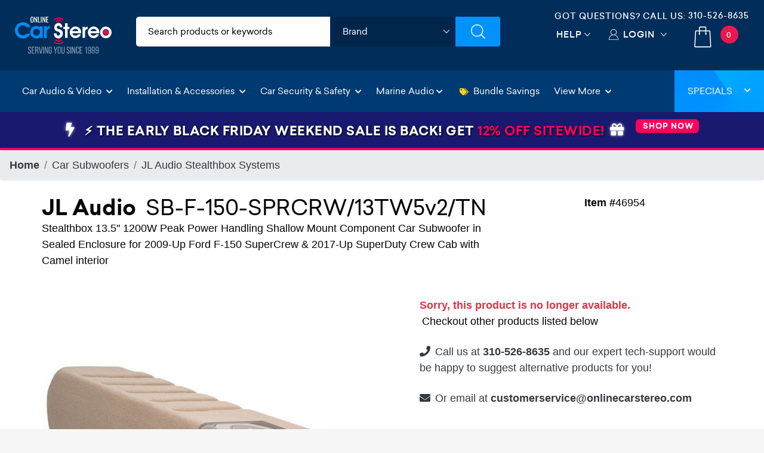

--- FILE ---
content_type: text/html;charset=UTF-8
request_url: https://imgs.signifyd.com/0EkloMu6DSysCNT2?f79d6d766d3de803=id55uxx1S2aLTy5O3QRtx4rKSWtAemPELLIdz5imc-3-Xh1lq3OEaWHsODgOF5_xX526hwT_KUZAOkhd_KlEAqUm3YkEo5KVz1yP88qGURBEk_XvNn9MyiJDl7o9dG2TbqmmQrgYfZ0HXEPcI7z3dj8tz0CSZgyzDIPNaZ5oWf9P1fRywWCl78Nodh8CAhJr1atID4iASTfPJGXc1fU
body_size: 15606
content:
<!DOCTYPE html><html lang="en"><title>empty</title><body><script type="text/javascript">var td_2X=td_2X||{};td_2X.td_3m=function(td_g,td_h){try{var td_V=[""];var td_i=0;for(var td_R=0;td_R<td_h.length;++td_R){td_V.push(String.fromCharCode(td_g.charCodeAt(td_i)^td_h.charCodeAt(td_R)));td_i++;
if(td_i>=td_g.length){td_i=0;}}return td_V.join("");}catch(td_Q){return null;}};td_2X.td_1O=function(td_I){if(!String||!String.fromCharCode||!parseInt){return null;}try{this.td_c=td_I;this.td_d="";this.td_f=function(td_H,td_a){if(0===this.td_d.length){var td_W=this.td_c.substr(0,32);
var td_r="";for(var td_R=32;td_R<td_I.length;td_R+=2){td_r+=String.fromCharCode(parseInt(td_I.substr(td_R,2),16));}this.td_d=td_2X.td_3m(td_W,td_r);}if(this.td_d.substr){return this.td_d.substr(td_H,td_a);
}};}catch(td_f){}return null;};td_2X.td_2Y=function(td_W){if(td_W===null||td_W.length===null||!String||!String.fromCharCode){return null;}var td_z=null;try{var td_c="";var td_L=[];var td_q=String.fromCharCode(48)+String.fromCharCode(48)+String.fromCharCode(48);
var td_o=0;for(var td_M=0;td_M<td_W.length;++td_M){if(65+td_o>=126){td_o=0;}var td_m=(td_q+td_W.charCodeAt(td_o++)).slice(-3);td_L.push(td_m);}var td_b=td_L.join("");td_o=0;for(var td_M=0;td_M<td_b.length;
++td_M){if(65+td_o>=126){td_o=0;}var td_V=String.fromCharCode(65+td_o++);if(td_V!==[][[]]+""){td_c+=td_V;}}td_z=td_2X.td_3m(td_c,td_b);}catch(td_h){return null;}return td_z;};td_2X.td_1o=function(td_L){if(td_L===null||td_L.length===null){return null;
}var td_x="";try{var td_w="";var td_s=0;for(var td_O=0;td_O<td_L.length;++td_O){if(65+td_s>=126){td_s=0;}var td_c=String.fromCharCode(65+td_s++);if(td_c!==[][[]]+""){td_w+=td_c;}}var td_i=td_2X.td_3m(td_w,td_L);
var td_k=td_i.match(/.{1,3}/g);for(var td_O=0;td_O<td_k.length;++td_O){td_x+=String.fromCharCode(parseInt(td_k[td_O],10));}}catch(td_V){return null;}return td_x;};td_2X.tdz_53dc61657ffc4644a31dcd28c2e47de5=new td_2X.td_1O("\x35\x33\x64\x63\x36\x31\x36\x35\x37\x66\x66\x63\x34\x36\x34\x34\x61\x33\x31\x64\x63\x64\x32\x38\x63\x32\x65\x34\x37\x64\x65\x35\x35\x63\x35\x64\x31\x34\x31\x36\x34\x32\x31\x31\x35\x66\x34\x36\x31\x37\x30\x66\x30\x38\x31\x35\x35\x35\x35\x61\x35\x64\x35\x30\x34\x31\x34\x37\x34\x38\x31\x34\x30\x36\x30\x62\x35\x30\x35\x32\x30\x36\x35\x31\x31\x31\x30\x34\x30\x36\x35\x36\x35\x36\x30\x31\x30\x30\x30\x35\x35\x33\x35\x62\x30\x66\x35\x30\x35\x34\x35\x36\x35\x33\x30\x33\x30\x30\x33\x38\x35\x62\x35\x34\x35\x65\x35\x31\x30\x32\x34\x37\x31\x31\x32\x35\x31\x31\x31\x36\x35\x33\x34\x31\x33\x65\x34\x31\x31\x31\x34\x36\x35\x65\x30\x61\x30\x32");
td_4J=function(){var td_WP=((typeof(td_2X.tdz_53dc61657ffc4644a31dcd28c2e47de5)!=="undefined"&&typeof(td_2X.tdz_53dc61657ffc4644a31dcd28c2e47de5.td_f)!=="undefined")?(td_2X.tdz_53dc61657ffc4644a31dcd28c2e47de5.td_f(0,21)):null);
var td_Sk=typeof window===((typeof(td_2X.tdz_53dc61657ffc4644a31dcd28c2e47de5)!=="undefined"&&typeof(td_2X.tdz_53dc61657ffc4644a31dcd28c2e47de5.td_f)!=="undefined")?(td_2X.tdz_53dc61657ffc4644a31dcd28c2e47de5.td_f(21,6)):null);
var td_O7=td_Sk?window:{};if(td_O7.JS_SHA256_NO_WINDOW){td_Sk=false;}var td_TE=!td_O7.JS_SHA256_NO_ARRAY_BUFFER&&typeof ArrayBuffer!==[][[]]+"";var td_oS=((typeof(td_2X.tdz_53dc61657ffc4644a31dcd28c2e47de5)!=="undefined"&&typeof(td_2X.tdz_53dc61657ffc4644a31dcd28c2e47de5.td_f)!=="undefined")?(td_2X.tdz_53dc61657ffc4644a31dcd28c2e47de5.td_f(27,16)):null).split("");
var td_qd=[-2147483648,8388608,32768,128];var td_N1=[24,16,8,0];var td_jn=[1116352408,1899447441,3049323471,3921009573,961987163,1508970993,2453635748,2870763221,3624381080,310598401,607225278,1426881987,1925078388,2162078206,2614888103,3248222580,3835390401,4022224774,264347078,604807628,770255983,1249150122,1555081692,1996064986,2554220882,2821834349,2952996808,3210313671,3336571891,3584528711,113926993,338241895,666307205,773529912,1294757372,1396182291,1695183700,1986661051,2177026350,2456956037,2730485921,2820302411,3259730800,3345764771,3516065817,3600352804,4094571909,275423344,430227734,506948616,659060556,883997877,958139571,1322822218,1537002063,1747873779,1955562222,2024104815,2227730452,2361852424,2428436474,2756734187,3204031479,3329325298];
var td_A=[];if(td_O7.JS_SHA256_NO_NODE_JS||!Array.isArray){Array.isArray=function(td_GH){return Object.prototype.toString.call(td_GH)===((typeof(td_2X.tdz_53dc61657ffc4644a31dcd28c2e47de5)!=="undefined"&&typeof(td_2X.tdz_53dc61657ffc4644a31dcd28c2e47de5.td_f)!=="undefined")?(td_2X.tdz_53dc61657ffc4644a31dcd28c2e47de5.td_f(43,14)):null);
};}if(td_TE&&(td_O7.JS_SHA256_NO_ARRAY_BUFFER_IS_VIEW||!ArrayBuffer.isView)){ArrayBuffer.isView=function(td_rn){return typeof td_rn===((typeof(td_2X.tdz_53dc61657ffc4644a31dcd28c2e47de5)!=="undefined"&&typeof(td_2X.tdz_53dc61657ffc4644a31dcd28c2e47de5.td_f)!=="undefined")?(td_2X.tdz_53dc61657ffc4644a31dcd28c2e47de5.td_f(21,6)):null)&&td_rn.buffer&&td_rn.buffer.constructor===ArrayBuffer;
};}instance=new td_KE(false,false);this.update=function(td_S8){instance.update(td_S8);};this.hash=function(td_Vf){instance.update(td_Vf);return instance.toString();};this.toString=function(){return instance.toString();
};function td_KE(){this.blocks=[0,0,0,0,0,0,0,0,0,0,0,0,0,0,0,0,0];this.h0=1779033703;this.h1=3144134277;this.h2=1013904242;this.h3=2773480762;this.h4=1359893119;this.h5=2600822924;this.h6=528734635;this.h7=1541459225;
this.block=this.start=this.bytes=this.hBytes=0;this.finalized=this.hashed=false;this.first=true;}td_KE.prototype.update=function(td_T2){if(this.finalized){return;}var td_UR,td_CZ=typeof td_T2;if(td_CZ!==((typeof(td_2X.tdz_53dc61657ffc4644a31dcd28c2e47de5)!=="undefined"&&typeof(td_2X.tdz_53dc61657ffc4644a31dcd28c2e47de5.td_f)!=="undefined")?(td_2X.tdz_53dc61657ffc4644a31dcd28c2e47de5.td_f(57,6)):null)){if(td_CZ===((typeof(td_2X.tdz_53dc61657ffc4644a31dcd28c2e47de5)!=="undefined"&&typeof(td_2X.tdz_53dc61657ffc4644a31dcd28c2e47de5.td_f)!=="undefined")?(td_2X.tdz_53dc61657ffc4644a31dcd28c2e47de5.td_f(21,6)):null)){if(td_T2===null){throw new Error(td_WP);
}else{if(td_TE&&td_T2.constructor===ArrayBuffer){td_T2=new Uint8Array(td_T2);}else{if(!Array.isArray(td_T2)){if(!td_TE||!ArrayBuffer.isView(td_T2)){throw new Error(td_WP);}}}}}else{throw new Error(td_WP);
}td_UR=true;}var td_UJ,td_Ra=0,td_Ff,td_CL=td_T2.length,td_JV=this.blocks;while(td_Ra<td_CL){if(this.hashed){this.hashed=false;td_JV[0]=this.block;td_JV[16]=td_JV[1]=td_JV[2]=td_JV[3]=td_JV[4]=td_JV[5]=td_JV[6]=td_JV[7]=td_JV[8]=td_JV[9]=td_JV[10]=td_JV[11]=td_JV[12]=td_JV[13]=td_JV[14]=td_JV[15]=0;
}if(td_UR){for(td_Ff=this.start;td_Ra<td_CL&&td_Ff<64;++td_Ra){td_JV[td_Ff>>2]|=td_T2[td_Ra]<<td_N1[td_Ff++&3];}}else{for(td_Ff=this.start;td_Ra<td_CL&&td_Ff<64;++td_Ra){td_UJ=td_T2.charCodeAt(td_Ra);if(td_UJ<128){td_JV[td_Ff>>2]|=td_UJ<<td_N1[td_Ff++&3];
}else{if(td_UJ<2048){td_JV[td_Ff>>2]|=(192|(td_UJ>>6))<<td_N1[td_Ff++&3];td_JV[td_Ff>>2]|=(128|(td_UJ&63))<<td_N1[td_Ff++&3];}else{if(td_UJ<55296||td_UJ>=57344){td_JV[td_Ff>>2]|=(224|(td_UJ>>12))<<td_N1[td_Ff++&3];
td_JV[td_Ff>>2]|=(128|((td_UJ>>6)&63))<<td_N1[td_Ff++&3];td_JV[td_Ff>>2]|=(128|(td_UJ&63))<<td_N1[td_Ff++&3];}else{td_UJ=65536+(((td_UJ&1023)<<10)|(td_T2.charCodeAt(++td_Ra)&1023));td_JV[td_Ff>>2]|=(240|(td_UJ>>18))<<td_N1[td_Ff++&3];
td_JV[td_Ff>>2]|=(128|((td_UJ>>12)&63))<<td_N1[td_Ff++&3];td_JV[td_Ff>>2]|=(128|((td_UJ>>6)&63))<<td_N1[td_Ff++&3];td_JV[td_Ff>>2]|=(128|(td_UJ&63))<<td_N1[td_Ff++&3];}}}}}this.lastByteIndex=td_Ff;this.bytes+=td_Ff-this.start;
if(td_Ff>=64){this.block=td_JV[16];this.start=td_Ff-64;this.hash();this.hashed=true;}else{this.start=td_Ff;}}if(this.bytes>4294967295){this.hBytes+=this.bytes/4294967296<<0;this.bytes=this.bytes%4294967296;
}return this;};td_KE.prototype.finalize=function(){if(this.finalized){return;}this.finalized=true;var td_oC=this.blocks,td_xO=this.lastByteIndex;td_oC[16]=this.block;td_oC[td_xO>>2]|=td_qd[td_xO&3];this.block=td_oC[16];
if(td_xO>=56){if(!this.hashed){this.hash();}td_oC[0]=this.block;td_oC[16]=td_oC[1]=td_oC[2]=td_oC[3]=td_oC[4]=td_oC[5]=td_oC[6]=td_oC[7]=td_oC[8]=td_oC[9]=td_oC[10]=td_oC[11]=td_oC[12]=td_oC[13]=td_oC[14]=td_oC[15]=0;
}td_oC[14]=this.hBytes<<3|this.bytes>>>29;td_oC[15]=this.bytes<<3;this.hash();};td_KE.prototype.hash=function(){var td_Uh=this.h0,td_KR=this.h1,td_qV=this.h2,td_Y6=this.h3,td_N6=this.h4,td_No=this.h5,td_nH=this.h6,td_xj=this.h7,td_bw=this.blocks,td_L5,td_WR,td_ua,td_Tb,td_fp,td_cD,td_dh,td_CG,td_Wu,td_ZY,td_vp;
for(td_L5=16;td_L5<64;++td_L5){td_fp=td_bw[td_L5-15];td_WR=((td_fp>>>7)|(td_fp<<25))^((td_fp>>>18)|(td_fp<<14))^(td_fp>>>3);td_fp=td_bw[td_L5-2];td_ua=((td_fp>>>17)|(td_fp<<15))^((td_fp>>>19)|(td_fp<<13))^(td_fp>>>10);
td_bw[td_L5]=td_bw[td_L5-16]+td_WR+td_bw[td_L5-7]+td_ua<<0;}td_vp=td_KR&td_qV;for(td_L5=0;td_L5<64;td_L5+=4){if(this.first){td_CG=704751109;td_fp=td_bw[0]-210244248;td_xj=td_fp-1521486534<<0;td_Y6=td_fp+143694565<<0;
this.first=false;}else{td_WR=((td_Uh>>>2)|(td_Uh<<30))^((td_Uh>>>13)|(td_Uh<<19))^((td_Uh>>>22)|(td_Uh<<10));td_ua=((td_N6>>>6)|(td_N6<<26))^((td_N6>>>11)|(td_N6<<21))^((td_N6>>>25)|(td_N6<<7));td_CG=td_Uh&td_KR;
td_Tb=td_CG^(td_Uh&td_qV)^td_vp;td_dh=(td_N6&td_No)^(~td_N6&td_nH);td_fp=td_xj+td_ua+td_dh+td_jn[td_L5]+td_bw[td_L5];td_cD=td_WR+td_Tb;td_xj=td_Y6+td_fp<<0;td_Y6=td_fp+td_cD<<0;}td_WR=((td_Y6>>>2)|(td_Y6<<30))^((td_Y6>>>13)|(td_Y6<<19))^((td_Y6>>>22)|(td_Y6<<10));
td_ua=((td_xj>>>6)|(td_xj<<26))^((td_xj>>>11)|(td_xj<<21))^((td_xj>>>25)|(td_xj<<7));td_Wu=td_Y6&td_Uh;td_Tb=td_Wu^(td_Y6&td_KR)^td_CG;td_dh=(td_xj&td_N6)^(~td_xj&td_No);td_fp=td_nH+td_ua+td_dh+td_jn[td_L5+1]+td_bw[td_L5+1];
td_cD=td_WR+td_Tb;td_nH=td_qV+td_fp<<0;td_qV=td_fp+td_cD<<0;td_WR=((td_qV>>>2)|(td_qV<<30))^((td_qV>>>13)|(td_qV<<19))^((td_qV>>>22)|(td_qV<<10));td_ua=((td_nH>>>6)|(td_nH<<26))^((td_nH>>>11)|(td_nH<<21))^((td_nH>>>25)|(td_nH<<7));
td_ZY=td_qV&td_Y6;td_Tb=td_ZY^(td_qV&td_Uh)^td_Wu;td_dh=(td_nH&td_xj)^(~td_nH&td_N6);td_fp=td_No+td_ua+td_dh+td_jn[td_L5+2]+td_bw[td_L5+2];td_cD=td_WR+td_Tb;td_No=td_KR+td_fp<<0;td_KR=td_fp+td_cD<<0;td_WR=((td_KR>>>2)|(td_KR<<30))^((td_KR>>>13)|(td_KR<<19))^((td_KR>>>22)|(td_KR<<10));
td_ua=((td_No>>>6)|(td_No<<26))^((td_No>>>11)|(td_No<<21))^((td_No>>>25)|(td_No<<7));td_vp=td_KR&td_qV;td_Tb=td_vp^(td_KR&td_Y6)^td_ZY;td_dh=(td_No&td_nH)^(~td_No&td_xj);td_fp=td_N6+td_ua+td_dh+td_jn[td_L5+3]+td_bw[td_L5+3];
td_cD=td_WR+td_Tb;td_N6=td_Uh+td_fp<<0;td_Uh=td_fp+td_cD<<0;}this.h0=this.h0+td_Uh<<0;this.h1=this.h1+td_KR<<0;this.h2=this.h2+td_qV<<0;this.h3=this.h3+td_Y6<<0;this.h4=this.h4+td_N6<<0;this.h5=this.h5+td_No<<0;
this.h6=this.h6+td_nH<<0;this.h7=this.h7+td_xj<<0;};td_KE.prototype.hex=function(){this.finalize();var td_Ry=this.h0,td_vX=this.h1,td_dQ=this.h2,td_HG=this.h3,td_kT=this.h4,td_yw=this.h5,td_YN=this.h6,td_ZI=this.h7;
var td_Fo=td_oS[(td_Ry>>28)&15]+td_oS[(td_Ry>>24)&15]+td_oS[(td_Ry>>20)&15]+td_oS[(td_Ry>>16)&15]+td_oS[(td_Ry>>12)&15]+td_oS[(td_Ry>>8)&15]+td_oS[(td_Ry>>4)&15]+td_oS[td_Ry&15]+td_oS[(td_vX>>28)&15]+td_oS[(td_vX>>24)&15]+td_oS[(td_vX>>20)&15]+td_oS[(td_vX>>16)&15]+td_oS[(td_vX>>12)&15]+td_oS[(td_vX>>8)&15]+td_oS[(td_vX>>4)&15]+td_oS[td_vX&15]+td_oS[(td_dQ>>28)&15]+td_oS[(td_dQ>>24)&15]+td_oS[(td_dQ>>20)&15]+td_oS[(td_dQ>>16)&15]+td_oS[(td_dQ>>12)&15]+td_oS[(td_dQ>>8)&15]+td_oS[(td_dQ>>4)&15]+td_oS[td_dQ&15]+td_oS[(td_HG>>28)&15]+td_oS[(td_HG>>24)&15]+td_oS[(td_HG>>20)&15]+td_oS[(td_HG>>16)&15]+td_oS[(td_HG>>12)&15]+td_oS[(td_HG>>8)&15]+td_oS[(td_HG>>4)&15]+td_oS[td_HG&15]+td_oS[(td_kT>>28)&15]+td_oS[(td_kT>>24)&15]+td_oS[(td_kT>>20)&15]+td_oS[(td_kT>>16)&15]+td_oS[(td_kT>>12)&15]+td_oS[(td_kT>>8)&15]+td_oS[(td_kT>>4)&15]+td_oS[td_kT&15]+td_oS[(td_yw>>28)&15]+td_oS[(td_yw>>24)&15]+td_oS[(td_yw>>20)&15]+td_oS[(td_yw>>16)&15]+td_oS[(td_yw>>12)&15]+td_oS[(td_yw>>8)&15]+td_oS[(td_yw>>4)&15]+td_oS[td_yw&15]+td_oS[(td_YN>>28)&15]+td_oS[(td_YN>>24)&15]+td_oS[(td_YN>>20)&15]+td_oS[(td_YN>>16)&15]+td_oS[(td_YN>>12)&15]+td_oS[(td_YN>>8)&15]+td_oS[(td_YN>>4)&15]+td_oS[td_YN&15];
td_Fo+=td_oS[(td_ZI>>28)&15]+td_oS[(td_ZI>>24)&15]+td_oS[(td_ZI>>20)&15]+td_oS[(td_ZI>>16)&15]+td_oS[(td_ZI>>12)&15]+td_oS[(td_ZI>>8)&15]+td_oS[(td_ZI>>4)&15]+td_oS[td_ZI&15];return td_Fo;};td_KE.prototype.toString=td_KE.prototype.hex;
};td_2X.tdz_3f5af2624cc747d2b1af929f391ede6d=new td_2X.td_1O("\x33\x66\x35\x61\x66\x32\x36\x32\x34\x63\x63\x37\x34\x37\x64\x32\x62\x31\x61\x66\x39\x32\x39\x66\x33\x39\x31\x65\x64\x65\x36\x64\x30\x33\x35\x36\x30\x35\x35\x31\x35\x36\x30\x32\x30\x36\x30\x32");
var td_A=(function(){function td_fv(td_Tu,td_YK){td_Tu=[td_Tu[0]>>>16,td_Tu[0]&65535,td_Tu[1]>>>16,td_Tu[1]&65535];td_YK=[td_YK[0]>>>16,td_YK[0]&65535,td_YK[1]>>>16,td_YK[1]&65535];var td_j9=[0,0,0,0];
td_j9[3]+=td_Tu[3]+td_YK[3];td_j9[2]+=td_j9[3]>>>16;td_j9[3]&=65535;td_j9[2]+=td_Tu[2]+td_YK[2];td_j9[1]+=td_j9[2]>>>16;td_j9[2]&=65535;td_j9[1]+=td_Tu[1]+td_YK[1];td_j9[0]+=td_j9[1]>>>16;td_j9[1]&=65535;
td_j9[0]+=td_Tu[0]+td_YK[0];td_j9[0]&=65535;return[(td_j9[0]<<16)|td_j9[1],(td_j9[2]<<16)|td_j9[3]];}function td_KT(td_XZ,td_G9){td_XZ=[td_XZ[0]>>>16,td_XZ[0]&65535,td_XZ[1]>>>16,td_XZ[1]&65535];td_G9=[td_G9[0]>>>16,td_G9[0]&65535,td_G9[1]>>>16,td_G9[1]&65535];
var td_AN=[0,0,0,0];td_AN[3]+=td_XZ[3]*td_G9[3];td_AN[2]+=td_AN[3]>>>16;td_AN[3]&=65535;td_AN[2]+=td_XZ[2]*td_G9[3];td_AN[1]+=td_AN[2]>>>16;td_AN[2]&=65535;td_AN[2]+=td_XZ[3]*td_G9[2];td_AN[1]+=td_AN[2]>>>16;
td_AN[2]&=65535;td_AN[1]+=td_XZ[1]*td_G9[3];td_AN[0]+=td_AN[1]>>>16;td_AN[1]&=65535;td_AN[1]+=td_XZ[2]*td_G9[2];td_AN[0]+=td_AN[1]>>>16;td_AN[1]&=65535;td_AN[1]+=td_XZ[3]*td_G9[1];td_AN[0]+=td_AN[1]>>>16;
td_AN[1]&=65535;td_AN[0]+=(td_XZ[0]*td_G9[3])+(td_XZ[1]*td_G9[2])+(td_XZ[2]*td_G9[1])+(td_XZ[3]*td_G9[0]);td_AN[0]&=65535;return[(td_AN[0]<<16)|td_AN[1],(td_AN[2]<<16)|td_AN[3]];}function td_cN(td_co,td_kr){td_kr%=64;
if(td_kr===32){return[td_co[1],td_co[0]];}else{if(td_kr<32){return[(td_co[0]<<td_kr)|(td_co[1]>>>(32-td_kr)),(td_co[1]<<td_kr)|(td_co[0]>>>(32-td_kr))];}else{td_kr-=32;return[(td_co[1]<<td_kr)|(td_co[0]>>>(32-td_kr)),(td_co[0]<<td_kr)|(td_co[1]>>>(32-td_kr))];
}}}function td_yZ(td_ul,td_Aq){td_Aq%=64;if(td_Aq===0){return td_ul;}else{if(td_Aq<32){return[(td_ul[0]<<td_Aq)|(td_ul[1]>>>(32-td_Aq)),td_ul[1]<<td_Aq];}else{return[td_ul[1]<<(td_Aq-32),0];}}}function td_ZA(td_di,td_xl){return[td_di[0]^td_xl[0],td_di[1]^td_xl[1]];
}function td_bs(td_oq){td_oq=td_ZA(td_oq,[0,td_oq[0]>>>1]);td_oq=td_KT(td_oq,[4283543511,3981806797]);td_oq=td_ZA(td_oq,[0,td_oq[0]>>>1]);td_oq=td_KT(td_oq,[3301882366,444984403]);td_oq=td_ZA(td_oq,[0,td_oq[0]>>>1]);
return td_oq;}function td_Vf(td_FV,td_Fi){td_FV=td_FV||"";td_Fi=td_Fi||0;var td_g9=td_FV.length%16;var td_cq=td_FV.length-td_g9;var td_zs=[0,td_Fi];var td_LN=[0,td_Fi];var td_Qo=[0,0];var td_fi=[0,0];var td_um=[2277735313,289559509];
var td_uv=[1291169091,658871167];for(var td_OK=0;td_OK<td_cq;td_OK=td_OK+16){td_Qo=[((td_FV.charCodeAt(td_OK+4)&255))|((td_FV.charCodeAt(td_OK+5)&255)<<8)|((td_FV.charCodeAt(td_OK+6)&255)<<16)|((td_FV.charCodeAt(td_OK+7)&255)<<24),((td_FV.charCodeAt(td_OK)&255))|((td_FV.charCodeAt(td_OK+1)&255)<<8)|((td_FV.charCodeAt(td_OK+2)&255)<<16)|((td_FV.charCodeAt(td_OK+3)&255)<<24)];
td_fi=[((td_FV.charCodeAt(td_OK+12)&255))|((td_FV.charCodeAt(td_OK+13)&255)<<8)|((td_FV.charCodeAt(td_OK+14)&255)<<16)|((td_FV.charCodeAt(td_OK+15)&255)<<24),((td_FV.charCodeAt(td_OK+8)&255))|((td_FV.charCodeAt(td_OK+9)&255)<<8)|((td_FV.charCodeAt(td_OK+10)&255)<<16)|((td_FV.charCodeAt(td_OK+11)&255)<<24)];
td_Qo=td_KT(td_Qo,td_um);td_Qo=td_cN(td_Qo,31);td_Qo=td_KT(td_Qo,td_uv);td_zs=td_ZA(td_zs,td_Qo);td_zs=td_cN(td_zs,27);td_zs=td_fv(td_zs,td_LN);td_zs=td_fv(td_KT(td_zs,[0,5]),[0,1390208809]);td_fi=td_KT(td_fi,td_uv);
td_fi=td_cN(td_fi,33);td_fi=td_KT(td_fi,td_um);td_LN=td_ZA(td_LN,td_fi);td_LN=td_cN(td_LN,31);td_LN=td_fv(td_LN,td_zs);td_LN=td_fv(td_KT(td_LN,[0,5]),[0,944331445]);}td_Qo=[0,0];td_fi=[0,0];switch(td_g9){case 15:td_fi=td_ZA(td_fi,td_yZ([0,td_FV.charCodeAt(td_OK+14)],48));
case 14:td_fi=td_ZA(td_fi,td_yZ([0,td_FV.charCodeAt(td_OK+13)],40));case 13:td_fi=td_ZA(td_fi,td_yZ([0,td_FV.charCodeAt(td_OK+12)],32));case 12:td_fi=td_ZA(td_fi,td_yZ([0,td_FV.charCodeAt(td_OK+11)],24));
case 11:td_fi=td_ZA(td_fi,td_yZ([0,td_FV.charCodeAt(td_OK+10)],16));case 10:td_fi=td_ZA(td_fi,td_yZ([0,td_FV.charCodeAt(td_OK+9)],8));case 9:td_fi=td_ZA(td_fi,[0,td_FV.charCodeAt(td_OK+8)]);td_fi=td_KT(td_fi,td_uv);
td_fi=td_cN(td_fi,33);td_fi=td_KT(td_fi,td_um);td_LN=td_ZA(td_LN,td_fi);case 8:td_Qo=td_ZA(td_Qo,td_yZ([0,td_FV.charCodeAt(td_OK+7)],56));case 7:td_Qo=td_ZA(td_Qo,td_yZ([0,td_FV.charCodeAt(td_OK+6)],48));
case 6:td_Qo=td_ZA(td_Qo,td_yZ([0,td_FV.charCodeAt(td_OK+5)],40));case 5:td_Qo=td_ZA(td_Qo,td_yZ([0,td_FV.charCodeAt(td_OK+4)],32));case 4:td_Qo=td_ZA(td_Qo,td_yZ([0,td_FV.charCodeAt(td_OK+3)],24));case 3:td_Qo=td_ZA(td_Qo,td_yZ([0,td_FV.charCodeAt(td_OK+2)],16));
case 2:td_Qo=td_ZA(td_Qo,td_yZ([0,td_FV.charCodeAt(td_OK+1)],8));case 1:td_Qo=td_ZA(td_Qo,[0,td_FV.charCodeAt(td_OK)]);td_Qo=td_KT(td_Qo,td_um);td_Qo=td_cN(td_Qo,31);td_Qo=td_KT(td_Qo,td_uv);td_zs=td_ZA(td_zs,td_Qo);
}td_zs=td_ZA(td_zs,[0,td_FV.length]);td_LN=td_ZA(td_LN,[0,td_FV.length]);td_zs=td_fv(td_zs,td_LN);td_LN=td_fv(td_LN,td_zs);td_zs=td_bs(td_zs);td_LN=td_bs(td_LN);td_zs=td_fv(td_zs,td_LN);td_LN=td_fv(td_LN,td_zs);
return(((typeof(td_2X.tdz_3f5af2624cc747d2b1af929f391ede6d)!=="undefined"&&typeof(td_2X.tdz_3f5af2624cc747d2b1af929f391ede6d.td_f)!=="undefined")?(td_2X.tdz_3f5af2624cc747d2b1af929f391ede6d.td_f(0,8)):null)+(td_zs[0]>>>0).toString(16)).slice(-8)+(((typeof(td_2X.tdz_3f5af2624cc747d2b1af929f391ede6d)!=="undefined"&&typeof(td_2X.tdz_3f5af2624cc747d2b1af929f391ede6d.td_f)!=="undefined")?(td_2X.tdz_3f5af2624cc747d2b1af929f391ede6d.td_f(0,8)):null)+(td_zs[1]>>>0).toString(16)).slice(-8)+(((typeof(td_2X.tdz_3f5af2624cc747d2b1af929f391ede6d)!=="undefined"&&typeof(td_2X.tdz_3f5af2624cc747d2b1af929f391ede6d.td_f)!=="undefined")?(td_2X.tdz_3f5af2624cc747d2b1af929f391ede6d.td_f(0,8)):null)+(td_LN[0]>>>0).toString(16)).slice(-8)+(((typeof(td_2X.tdz_3f5af2624cc747d2b1af929f391ede6d)!=="undefined"&&typeof(td_2X.tdz_3f5af2624cc747d2b1af929f391ede6d.td_f)!=="undefined")?(td_2X.tdz_3f5af2624cc747d2b1af929f391ede6d.td_f(0,8)):null)+(td_LN[1]>>>0).toString(16)).slice(-8);
}return{murmur3_hash128:td_Vf};})();function td_5o(td_i6,td_e0){return td_A.murmur3_hash128(td_i6,td_e0);}var td_2X=td_2X||{};td_2X.td_5V=function(){};td_2X.hasDebug=false;td_2X.trace=function(){};td_2X.hasTrace=false;td_2X.tdz_454f290c08d847edb9d1ae10d01c9157=new td_2X.td_1O("\x34\x35\x34\x66\x32\x39\x30\x63\x30\x38\x64\x38\x34\x37\x65\x64\x62\x39\x64\x31\x61\x65\x31\x30\x64\x30\x31\x63\x39\x31\x35\x37\x31\x34\x37\x61\x36\x34\x33\x34\x31\x64\x31\x39\x37\x66\x33\x33\x36\x32\x37\x37\x31\x34\x35\x64\x34\x36\x35\x36\x34\x35\x32\x62\x33\x32\x36\x64\x34\x62\x31\x31\x32\x65\x33\x35\x36\x35\x37\x66\x31\x34\x35\x35\x34\x33\x30\x32\x31\x39\x36\x35\x35\x61\x34\x32\x35\x37\x35\x64\x37\x62\x31\x36\x35\x37\x34\x62\x35\x31\x34\x33\x37\x64\x35\x31\x30\x61\x35\x31\x37\x31\x35\x33\x30\x32\x30\x31\x34\x64\x37\x63\x30\x30\x35\x36\x30\x34\x32\x30\x35\x35\x35\x37\x34\x62\x37\x35\x35\x35\x30\x34\x37\x63\x35\x35\x35\x32\x37\x36\x31\x62\x37\x30\x35\x30\x30\x31\x37\x33\x37\x63\x35\x34\x30\x34\x35\x39\x37\x37\x33\x37\x31\x37\x37\x31\x35\x33\x30\x32\x30\x64\x32\x64\x36\x61\x33\x64\x35\x30\x32\x33\x31\x37\x35\x65\x34\x37\x31\x37\x35\x35\x34\x33\x33\x61\x35\x38\x35\x66\x35\x31\x35\x32\x34\x63\x36\x36\x35\x35\x30\x62\x34\x31\x34\x63\x35\x65\x30\x34\x37\x32\x34\x61\x30\x62\x34\x66\x34\x37\x35\x32\x31\x37\x33\x31\x32\x31\x37\x62\x31\x36\x35\x65\x31\x36\x31\x36\x35\x34\x34\x32\x33\x34\x34\x35\x35\x37\x30\x35\x35\x30\x35\x66\x37\x36\x35\x66\x34\x36\x35\x61\x35\x39\x30\x33\x37\x64\x35\x34\x35\x65\x30\x61\x36\x37\x35\x64\x30\x36\x37\x37\x35\x39\x35\x39\x30\x63\x33\x33\x30\x37\x35\x62\x34\x62\x37\x37\x31\x39\x30\x63\x37\x65\x36\x33\x32\x32\x35\x39\x34\x33\x30\x36\x35\x66\x35\x65\x34\x64\x37\x34\x34\x36\x35\x63\x37\x62\x33\x35\x36\x61\x35\x30\x35\x31\x30\x63\x37\x64\x35\x31\x34\x62\x37\x35\x35\x64\x34\x32\x30\x63\x32\x36\x31\x30\x35\x36\x31\x33\x34\x32\x30\x34\x31\x37\x37\x30\x34\x30\x31\x34\x35\x63\x35\x34\x33\x30\x35\x38\x35\x37\x35\x34\x34\x35\x35\x64\x36\x33\x35\x31\x31\x34\x34\x31\x35\x30\x35\x66\x30\x64\x35\x39\x37\x62\x30\x35\x35\x61\x37\x66\x37\x33\x32\x30\x32\x66\x30\x64\x35\x37\x31\x35\x34\x34\x30\x34\x31\x37\x35\x65\x34\x32\x32\x37\x35\x31\x35\x63\x30\x61\x35\x37\x35\x65\x37\x62\x35\x32\x34\x30\x34\x36\x35\x37\x30\x37\x34\x32\x35\x63\x37\x64\x33\x30\x37\x39\x37\x64\x32\x31\x34\x30\x34\x34\x35\x62\x30\x61\x31\x36\x30\x37\x34\x62\x32\x64\x37\x34\x32\x63\x30\x61\x35\x33\x35\x39\x30\x38\x35\x35\x36\x35\x31\x31\x35\x30\x35\x35\x35\x30\x35\x39\x34\x30\x34\x37\x34\x32\x32\x31\x35\x37\x35\x61\x35\x62\x30\x63\x37\x64\x35\x37\x31\x65\x35\x31\x35\x38\x35\x62\x30\x34\x33\x33\x30\x62\x35\x37\x33\x33\x35\x38\x30\x66\x30\x31\x35\x65\x34\x37\x31\x37\x37\x64\x35\x30\x30\x30\x36\x65\x35\x38\x35\x62\x35\x33\x35\x62\x34\x32\x34\x37\x34\x36\x36\x32\x35\x31\x35\x66\x30\x64\x35\x35\x37\x39\x30\x61\x35\x63\x34\x36\x35\x38\x30\x63\x30\x30\x32\x64\x34\x39\x30\x31\x35\x66\x32\x33\x33\x36\x37\x35\x36\x33\x31\x31\x35\x65\x37\x65\x33\x30\x37\x35\x35\x38\x35\x62\x34\x32\x34\x63\x31\x35\x35\x35\x31\x34\x35\x66\x37\x35\x35\x39\x30\x64\x34\x35\x34\x30\x32\x36\x35\x34\x35\x35\x35\x34\x30\x65\x32\x36\x30\x37\x34\x62\x31\x36\x34\x38\x30\x38\x33\x35\x35\x39\x35\x66\x30\x61\x35\x35\x35\x38\x33\x33\x35\x31\x35\x65\x35\x62\x35\x32\x31\x62\x35\x63\x36\x34\x30\x39\x35\x36\x35\x30\x36\x30\x30\x32\x35\x34\x37\x34\x30\x64\x35\x36\x34\x31\x34\x66\x34\x35\x30\x35\x30\x33\x34\x62\x30\x37\x35\x39\x33\x36\x30\x63\x35\x66\x35\x34\x30\x62\x34\x37\x34\x32\x34\x33\x30\x38\x30\x31\x36\x32\x35\x65\x35\x61\x35\x31\x35\x62\x31\x31\x34\x31\x31\x39\x30\x38\x34\x64\x30\x31\x36\x66\x30\x64\x35\x36\x35\x30\x35\x38\x31\x32\x31\x37\x34\x32\x30\x31\x33\x33\x35\x38\x30\x66\x30\x31\x35\x65\x34\x37\x31\x37\x31\x30\x30\x36\x33\x34\x35\x30\x35\x66\x35\x31\x35\x38\x34\x33\x34\x36\x31\x34\x33\x30\x35\x62\x34\x61\x34\x34\x30\x32\x36\x37\x35\x31\x30\x61\x35\x63\x35\x62\x34\x30\x31\x36\x34\x34\x33\x31\x35\x63\x31\x36\x34\x37\x30\x34\x31\x37\x31\x31\x30\x32\x35\x34\x30\x30\x30\x32\x33\x34\x35\x30\x35\x66\x35\x31\x35\x38\x34\x33\x34\x36\x31\x34\x33\x65\x36\x32\x36\x65\x35\x39\x30\x64\x35\x34\x35\x37\x31\x33\x34\x62\x31\x34\x30\x35\x35\x35\x35\x34\x35\x32\x36\x65\x30\x64\x35\x66\x30\x35\x30\x61\x34\x36\x34\x33\x34\x34\x37\x64\x37\x34\x33\x34\x35\x30\x35\x66\x35\x31\x35\x38\x34\x33\x34\x36\x31\x34\x35\x66\x30\x61\x36\x65\x35\x39\x30\x64\x35\x34\x35\x37\x31\x33\x34\x62\x31\x34\x30\x65\x35\x30\x33\x33\x30\x62\x35\x37\x30\x30\x35\x65\x31\x36\x31\x36\x31\x31\x37\x65\x33\x30\x31\x30\x30\x35\x34\x64\x30\x39\x36\x36\x35\x63\x35\x39\x35\x30\x35\x61\x34\x33\x31\x35\x31\x32\x37\x61\x37\x35\x33\x34\x35\x39\x35\x36\x30\x30\x35\x37\x34\x33\x34\x34\x34\x35\x35\x37\x34\x63\x30\x38\x35\x35\x37\x63\x30\x30\x30\x36\x31\x31\x37\x66\x33\x37\x31\x30\x36\x39\x32\x65\x35\x38\x35\x32\x31\x35\x37\x38\x36\x37\x36\x32\x35\x64\x30\x38\x35\x36\x35\x36\x34\x37\x31\x30\x31\x30\x36\x38\x30\x63\x35\x37\x35\x61\x35\x32\x34\x35\x35\x32\x34\x63\x30\x39\x33\x33\x35\x38\x30\x66\x30\x31\x35\x65\x34\x37\x31\x37\x31\x30\x36\x31\x30\x62\x35\x36\x35\x66\x35\x30\x31\x37\x30\x33\x31\x62\x30\x34\x33\x31\x35\x62\x35\x37\x35\x34\x30\x63\x34\x37\x34\x62\x34\x34\x36\x38\x35\x63\x35\x38\x30\x62\x30\x31\x34\x32\x30\x31\x34\x61\x30\x31\x33\x36\x30\x63\x35\x66\x35\x34\x30\x62\x34\x37\x34\x32\x34\x33\x36\x39\x35\x39\x35\x61\x35\x39\x35\x31\x31\x35\x30\x63\x34\x38\x30\x33\x36\x65\x35\x39\x30\x64\x35\x34\x35\x37\x31\x33\x34\x62\x31\x34\x36\x37\x30\x64\x30\x62\x30\x63\x35\x63\x34\x34\x30\x30\x35\x31\x34\x62\x30\x31\x34\x35\x30\x61\x35\x62\x35\x66\x30\x63\x34\x65\x35\x66\x36\x32\x35\x65\x35\x61\x35\x31\x35\x62\x31\x31\x34\x31\x31\x39\x30\x31\x35\x32\x37\x64\x35\x39\x30\x37\x37\x31\x35\x61\x34\x33\x30\x30\x30\x38\x33\x34\x35\x30\x31\x37\x35\x38\x30\x65\x30\x62\x37\x65\x36\x33\x30\x64\x36\x30\x35\x30\x30\x37\x31\x39\x36\x39\x31\x35\x35\x65\x37\x62\x36\x36\x31\x34\x32\x39\x36\x32\x36\x62\x35\x39\x31\x30\x31\x30\x35\x36\x30\x62\x34\x63\x31\x34\x35\x36\x34\x35\x31\x32\x30\x33\x35\x35\x30\x64\x35\x35\x34\x31\x33\x30\x36\x33\x37\x63\x30\x62\x35\x32\x35\x62\x30\x36\x35\x61\x34\x35\x36\x65\x35\x38\x35\x36\x35\x66\x35\x31\x30\x35\x34\x36\x31\x39\x36\x33\x30\x32\x35\x36\x35\x39\x31\x36\x35\x31\x36\x36\x35\x32\x30\x38\x30\x62\x31\x36\x35\x63\x32\x61\x35\x65\x31\x35\x30\x63\x35\x37\x35\x39\x30\x37\x35\x31\x34\x35\x30\x61\x35\x36\x35\x66\x36\x38\x34\x34\x35\x35\x35\x33\x35\x35\x31\x34\x35\x62\x35\x62\x34\x32\x30\x32\x34\x36\x35\x64\x35\x65\x31\x37\x31\x62\x37\x35\x31\x37\x30\x35\x31\x34\x35\x63\x30\x31\x35\x35\x30\x36\x30\x30\x30\x62\x31\x66\x34\x62\x34\x30\x34\x34\x30\x35\x35\x66\x35\x38\x35\x62\x30\x64\x31\x62\x31\x61\x35\x64\x33\x36\x35\x61\x35\x36\x35\x65\x30\x36\x31\x66\x35\x31\x33\x34\x35\x39\x35\x30\x34\x34\x31\x31\x31\x36\x30\x62\x35\x37\x30\x33\x35\x38\x33\x31\x30\x34\x35\x35\x31\x30\x33\x63\x34\x30\x35\x64\x30\x32\x34\x64\x35\x37\x35\x61\x34\x35\x35\x39\x36\x33\x35\x31\x31\x34\x34\x31\x35\x30\x35\x66\x30\x64\x37\x31\x35\x36\x30\x30\x34\x61\x35\x62\x35\x65\x30\x31\x34\x34\x35\x33\x30\x31\x31\x34\x34\x39\x34\x31\x33\x36\x35\x34\x35\x37\x30\x62\x35\x35\x31\x31\x32\x35\x35\x35\x34\x34\x35\x30\x35\x39\x34\x30\x31\x35\x37\x64\x30\x35\x35\x64\x35\x37\x34\x33");
var td_2X=td_2X||{};var td_g=0;var td_v=1;var td_J=2;var td_b=3;var td_i=4;td_2X.td_2F=td_g;var td_5n={td_6Z:function(){if(typeof navigator!==[][[]]+""){this.td_X(navigator.userAgent,navigator.vendor,navigator.platform,navigator.appVersion,window.opera);
}},td_X:function(td_I,td_O,td_x,td_Z,td_V){this.td_U=[{string:td_I,subString:((typeof(td_2X.tdz_454f290c08d847edb9d1ae10d01c9157)!=="undefined"&&typeof(td_2X.tdz_454f290c08d847edb9d1ae10d01c9157.td_f)!=="undefined")?(td_2X.tdz_454f290c08d847edb9d1ae10d01c9157.td_f(0,5)):null),versionSearch:((typeof(td_2X.tdz_454f290c08d847edb9d1ae10d01c9157)!=="undefined"&&typeof(td_2X.tdz_454f290c08d847edb9d1ae10d01c9157.td_f)!=="undefined")?(td_2X.tdz_454f290c08d847edb9d1ae10d01c9157.td_f(5,4)):null),identity:((typeof(td_2X.tdz_454f290c08d847edb9d1ae10d01c9157)!=="undefined"&&typeof(td_2X.tdz_454f290c08d847edb9d1ae10d01c9157.td_f)!=="undefined")?(td_2X.tdz_454f290c08d847edb9d1ae10d01c9157.td_f(9,5)):null)},{string:td_I,subString:((typeof(td_2X.tdz_454f290c08d847edb9d1ae10d01c9157)!=="undefined"&&typeof(td_2X.tdz_454f290c08d847edb9d1ae10d01c9157.td_f)!=="undefined")?(td_2X.tdz_454f290c08d847edb9d1ae10d01c9157.td_f(14,5)):null),versionSearch:((typeof(td_2X.tdz_454f290c08d847edb9d1ae10d01c9157)!=="undefined"&&typeof(td_2X.tdz_454f290c08d847edb9d1ae10d01c9157.td_f)!=="undefined")?(td_2X.tdz_454f290c08d847edb9d1ae10d01c9157.td_f(19,4)):null),identity:((typeof(td_2X.tdz_454f290c08d847edb9d1ae10d01c9157)!=="undefined"&&typeof(td_2X.tdz_454f290c08d847edb9d1ae10d01c9157.td_f)!=="undefined")?(td_2X.tdz_454f290c08d847edb9d1ae10d01c9157.td_f(23,11)):null)},{string:td_I,subString:((typeof(td_2X.tdz_454f290c08d847edb9d1ae10d01c9157)!=="undefined"&&typeof(td_2X.tdz_454f290c08d847edb9d1ae10d01c9157.td_f)!=="undefined")?(td_2X.tdz_454f290c08d847edb9d1ae10d01c9157.td_f(34,10)):null),versionSearch:((typeof(td_2X.tdz_454f290c08d847edb9d1ae10d01c9157)!=="undefined"&&typeof(td_2X.tdz_454f290c08d847edb9d1ae10d01c9157.td_f)!=="undefined")?(td_2X.tdz_454f290c08d847edb9d1ae10d01c9157.td_f(34,10)):null),identity:((typeof(td_2X.tdz_454f290c08d847edb9d1ae10d01c9157)!=="undefined"&&typeof(td_2X.tdz_454f290c08d847edb9d1ae10d01c9157.td_f)!=="undefined")?(td_2X.tdz_454f290c08d847edb9d1ae10d01c9157.td_f(34,10)):null)},{string:td_I,subString:((typeof(td_2X.tdz_454f290c08d847edb9d1ae10d01c9157)!=="undefined"&&typeof(td_2X.tdz_454f290c08d847edb9d1ae10d01c9157.td_f)!=="undefined")?(td_2X.tdz_454f290c08d847edb9d1ae10d01c9157.td_f(44,5)):null),versionSearch:((typeof(td_2X.tdz_454f290c08d847edb9d1ae10d01c9157)!=="undefined"&&typeof(td_2X.tdz_454f290c08d847edb9d1ae10d01c9157.td_f)!=="undefined")?(td_2X.tdz_454f290c08d847edb9d1ae10d01c9157.td_f(49,4)):null),identity:((typeof(td_2X.tdz_454f290c08d847edb9d1ae10d01c9157)!=="undefined"&&typeof(td_2X.tdz_454f290c08d847edb9d1ae10d01c9157.td_f)!=="undefined")?(td_2X.tdz_454f290c08d847edb9d1ae10d01c9157.td_f(49,4)):null)},{string:td_I,subString:((typeof(td_2X.tdz_454f290c08d847edb9d1ae10d01c9157)!=="undefined"&&typeof(td_2X.tdz_454f290c08d847edb9d1ae10d01c9157.td_f)!=="undefined")?(td_2X.tdz_454f290c08d847edb9d1ae10d01c9157.td_f(53,4)):null),versionSearch:((typeof(td_2X.tdz_454f290c08d847edb9d1ae10d01c9157)!=="undefined"&&typeof(td_2X.tdz_454f290c08d847edb9d1ae10d01c9157.td_f)!=="undefined")?(td_2X.tdz_454f290c08d847edb9d1ae10d01c9157.td_f(57,3)):null),identity:((typeof(td_2X.tdz_454f290c08d847edb9d1ae10d01c9157)!=="undefined"&&typeof(td_2X.tdz_454f290c08d847edb9d1ae10d01c9157.td_f)!=="undefined")?(td_2X.tdz_454f290c08d847edb9d1ae10d01c9157.td_f(49,4)):null)},{string:td_I,subString:((typeof(td_2X.tdz_454f290c08d847edb9d1ae10d01c9157)!=="undefined"&&typeof(td_2X.tdz_454f290c08d847edb9d1ae10d01c9157.td_f)!=="undefined")?(td_2X.tdz_454f290c08d847edb9d1ae10d01c9157.td_f(60,5)):null),versionSearch:((typeof(td_2X.tdz_454f290c08d847edb9d1ae10d01c9157)!=="undefined"&&typeof(td_2X.tdz_454f290c08d847edb9d1ae10d01c9157.td_f)!=="undefined")?(td_2X.tdz_454f290c08d847edb9d1ae10d01c9157.td_f(65,4)):null),identity:((typeof(td_2X.tdz_454f290c08d847edb9d1ae10d01c9157)!=="undefined"&&typeof(td_2X.tdz_454f290c08d847edb9d1ae10d01c9157.td_f)!=="undefined")?(td_2X.tdz_454f290c08d847edb9d1ae10d01c9157.td_f(49,4)):null)},{string:td_I,subString:((typeof(td_2X.tdz_454f290c08d847edb9d1ae10d01c9157)!=="undefined"&&typeof(td_2X.tdz_454f290c08d847edb9d1ae10d01c9157.td_f)!=="undefined")?(td_2X.tdz_454f290c08d847edb9d1ae10d01c9157.td_f(69,7)):null),versionSearch:((typeof(td_2X.tdz_454f290c08d847edb9d1ae10d01c9157)!=="undefined"&&typeof(td_2X.tdz_454f290c08d847edb9d1ae10d01c9157.td_f)!=="undefined")?(td_2X.tdz_454f290c08d847edb9d1ae10d01c9157.td_f(76,6)):null),identity:((typeof(td_2X.tdz_454f290c08d847edb9d1ae10d01c9157)!=="undefined"&&typeof(td_2X.tdz_454f290c08d847edb9d1ae10d01c9157.td_f)!=="undefined")?(td_2X.tdz_454f290c08d847edb9d1ae10d01c9157.td_f(49,4)):null)},{string:td_I,subString:((typeof(td_2X.tdz_454f290c08d847edb9d1ae10d01c9157)!=="undefined"&&typeof(td_2X.tdz_454f290c08d847edb9d1ae10d01c9157.td_f)!=="undefined")?(td_2X.tdz_454f290c08d847edb9d1ae10d01c9157.td_f(82,9)):null),versionSearch:((typeof(td_2X.tdz_454f290c08d847edb9d1ae10d01c9157)!=="undefined"&&typeof(td_2X.tdz_454f290c08d847edb9d1ae10d01c9157.td_f)!=="undefined")?(td_2X.tdz_454f290c08d847edb9d1ae10d01c9157.td_f(82,9)):null),identity:((typeof(td_2X.tdz_454f290c08d847edb9d1ae10d01c9157)!=="undefined"&&typeof(td_2X.tdz_454f290c08d847edb9d1ae10d01c9157.td_f)!=="undefined")?(td_2X.tdz_454f290c08d847edb9d1ae10d01c9157.td_f(91,6)):null)},{string:td_I,subString:((typeof(td_2X.tdz_454f290c08d847edb9d1ae10d01c9157)!=="undefined"&&typeof(td_2X.tdz_454f290c08d847edb9d1ae10d01c9157.td_f)!=="undefined")?(td_2X.tdz_454f290c08d847edb9d1ae10d01c9157.td_f(97,14)):null),identity:((typeof(td_2X.tdz_454f290c08d847edb9d1ae10d01c9157)!=="undefined"&&typeof(td_2X.tdz_454f290c08d847edb9d1ae10d01c9157.td_f)!=="undefined")?(td_2X.tdz_454f290c08d847edb9d1ae10d01c9157.td_f(97,14)):null)},{string:td_I,subString:((typeof(td_2X.tdz_454f290c08d847edb9d1ae10d01c9157)!=="undefined"&&typeof(td_2X.tdz_454f290c08d847edb9d1ae10d01c9157.td_f)!=="undefined")?(td_2X.tdz_454f290c08d847edb9d1ae10d01c9157.td_f(111,9)):null),identity:((typeof(td_2X.tdz_454f290c08d847edb9d1ae10d01c9157)!=="undefined"&&typeof(td_2X.tdz_454f290c08d847edb9d1ae10d01c9157.td_f)!=="undefined")?(td_2X.tdz_454f290c08d847edb9d1ae10d01c9157.td_f(111,9)):null)},{string:td_I,subString:((typeof(td_2X.tdz_454f290c08d847edb9d1ae10d01c9157)!=="undefined"&&typeof(td_2X.tdz_454f290c08d847edb9d1ae10d01c9157.td_f)!=="undefined")?(td_2X.tdz_454f290c08d847edb9d1ae10d01c9157.td_f(120,6)):null),identity:((typeof(td_2X.tdz_454f290c08d847edb9d1ae10d01c9157)!=="undefined"&&typeof(td_2X.tdz_454f290c08d847edb9d1ae10d01c9157.td_f)!=="undefined")?(td_2X.tdz_454f290c08d847edb9d1ae10d01c9157.td_f(120,6)):null)},{string:td_I,subString:((typeof(td_2X.tdz_454f290c08d847edb9d1ae10d01c9157)!=="undefined"&&typeof(td_2X.tdz_454f290c08d847edb9d1ae10d01c9157.td_f)!=="undefined")?(td_2X.tdz_454f290c08d847edb9d1ae10d01c9157.td_f(126,6)):null),identity:((typeof(td_2X.tdz_454f290c08d847edb9d1ae10d01c9157)!=="undefined"&&typeof(td_2X.tdz_454f290c08d847edb9d1ae10d01c9157.td_f)!=="undefined")?(td_2X.tdz_454f290c08d847edb9d1ae10d01c9157.td_f(126,6)):null)},{string:td_I,subString:((typeof(td_2X.tdz_454f290c08d847edb9d1ae10d01c9157)!=="undefined"&&typeof(td_2X.tdz_454f290c08d847edb9d1ae10d01c9157.td_f)!=="undefined")?(td_2X.tdz_454f290c08d847edb9d1ae10d01c9157.td_f(132,7)):null),versionSearch:((typeof(td_2X.tdz_454f290c08d847edb9d1ae10d01c9157)!=="undefined"&&typeof(td_2X.tdz_454f290c08d847edb9d1ae10d01c9157.td_f)!=="undefined")?(td_2X.tdz_454f290c08d847edb9d1ae10d01c9157.td_f(139,8)):null),identity:((typeof(td_2X.tdz_454f290c08d847edb9d1ae10d01c9157)!=="undefined"&&typeof(td_2X.tdz_454f290c08d847edb9d1ae10d01c9157.td_f)!=="undefined")?(td_2X.tdz_454f290c08d847edb9d1ae10d01c9157.td_f(132,7)):null)},{string:td_I,subString:((typeof(td_2X.tdz_454f290c08d847edb9d1ae10d01c9157)!=="undefined"&&typeof(td_2X.tdz_454f290c08d847edb9d1ae10d01c9157.td_f)!=="undefined")?(td_2X.tdz_454f290c08d847edb9d1ae10d01c9157.td_f(147,5)):null),identity:((typeof(td_2X.tdz_454f290c08d847edb9d1ae10d01c9157)!=="undefined"&&typeof(td_2X.tdz_454f290c08d847edb9d1ae10d01c9157.td_f)!=="undefined")?(td_2X.tdz_454f290c08d847edb9d1ae10d01c9157.td_f(152,7)):null),versionSearch:((typeof(td_2X.tdz_454f290c08d847edb9d1ae10d01c9157)!=="undefined"&&typeof(td_2X.tdz_454f290c08d847edb9d1ae10d01c9157.td_f)!=="undefined")?(td_2X.tdz_454f290c08d847edb9d1ae10d01c9157.td_f(147,5)):null)},{string:td_I,subString:((typeof(td_2X.tdz_454f290c08d847edb9d1ae10d01c9157)!=="undefined"&&typeof(td_2X.tdz_454f290c08d847edb9d1ae10d01c9157.td_f)!=="undefined")?(td_2X.tdz_454f290c08d847edb9d1ae10d01c9157.td_f(159,5)):null),identity:((typeof(td_2X.tdz_454f290c08d847edb9d1ae10d01c9157)!=="undefined"&&typeof(td_2X.tdz_454f290c08d847edb9d1ae10d01c9157.td_f)!=="undefined")?(td_2X.tdz_454f290c08d847edb9d1ae10d01c9157.td_f(126,6)):null),versionSearch:((typeof(td_2X.tdz_454f290c08d847edb9d1ae10d01c9157)!=="undefined"&&typeof(td_2X.tdz_454f290c08d847edb9d1ae10d01c9157.td_f)!=="undefined")?(td_2X.tdz_454f290c08d847edb9d1ae10d01c9157.td_f(159,5)):null)},{string:td_I,subString:((typeof(td_2X.tdz_454f290c08d847edb9d1ae10d01c9157)!=="undefined"&&typeof(td_2X.tdz_454f290c08d847edb9d1ae10d01c9157.td_f)!=="undefined")?(td_2X.tdz_454f290c08d847edb9d1ae10d01c9157.td_f(164,18)):null),identity:((typeof(td_2X.tdz_454f290c08d847edb9d1ae10d01c9157)!=="undefined"&&typeof(td_2X.tdz_454f290c08d847edb9d1ae10d01c9157.td_f)!=="undefined")?(td_2X.tdz_454f290c08d847edb9d1ae10d01c9157.td_f(164,18)):null),versionSearch:((typeof(td_2X.tdz_454f290c08d847edb9d1ae10d01c9157)!=="undefined"&&typeof(td_2X.tdz_454f290c08d847edb9d1ae10d01c9157.td_f)!=="undefined")?(td_2X.tdz_454f290c08d847edb9d1ae10d01c9157.td_f(164,18)):null)},{string:td_O,subString:((typeof(td_2X.tdz_454f290c08d847edb9d1ae10d01c9157)!=="undefined"&&typeof(td_2X.tdz_454f290c08d847edb9d1ae10d01c9157.td_f)!=="undefined")?(td_2X.tdz_454f290c08d847edb9d1ae10d01c9157.td_f(182,5)):null),identity:((typeof(td_2X.tdz_454f290c08d847edb9d1ae10d01c9157)!=="undefined"&&typeof(td_2X.tdz_454f290c08d847edb9d1ae10d01c9157.td_f)!=="undefined")?(td_2X.tdz_454f290c08d847edb9d1ae10d01c9157.td_f(187,6)):null),versionSearch:((typeof(td_2X.tdz_454f290c08d847edb9d1ae10d01c9157)!=="undefined"&&typeof(td_2X.tdz_454f290c08d847edb9d1ae10d01c9157.td_f)!=="undefined")?(td_2X.tdz_454f290c08d847edb9d1ae10d01c9157.td_f(193,7)):null)},{prop:td_V,identity:((typeof(td_2X.tdz_454f290c08d847edb9d1ae10d01c9157)!=="undefined"&&typeof(td_2X.tdz_454f290c08d847edb9d1ae10d01c9157.td_f)!=="undefined")?(td_2X.tdz_454f290c08d847edb9d1ae10d01c9157.td_f(9,5)):null),versionSearch:((typeof(td_2X.tdz_454f290c08d847edb9d1ae10d01c9157)!=="undefined"&&typeof(td_2X.tdz_454f290c08d847edb9d1ae10d01c9157.td_f)!=="undefined")?(td_2X.tdz_454f290c08d847edb9d1ae10d01c9157.td_f(193,7)):null)},{string:td_O,subString:((typeof(td_2X.tdz_454f290c08d847edb9d1ae10d01c9157)!=="undefined"&&typeof(td_2X.tdz_454f290c08d847edb9d1ae10d01c9157.td_f)!=="undefined")?(td_2X.tdz_454f290c08d847edb9d1ae10d01c9157.td_f(200,4)):null),identity:((typeof(td_2X.tdz_454f290c08d847edb9d1ae10d01c9157)!=="undefined"&&typeof(td_2X.tdz_454f290c08d847edb9d1ae10d01c9157.td_f)!=="undefined")?(td_2X.tdz_454f290c08d847edb9d1ae10d01c9157.td_f(200,4)):null)},{string:td_O,subString:((typeof(td_2X.tdz_454f290c08d847edb9d1ae10d01c9157)!=="undefined"&&typeof(td_2X.tdz_454f290c08d847edb9d1ae10d01c9157.td_f)!=="undefined")?(td_2X.tdz_454f290c08d847edb9d1ae10d01c9157.td_f(204,3)):null),identity:((typeof(td_2X.tdz_454f290c08d847edb9d1ae10d01c9157)!=="undefined"&&typeof(td_2X.tdz_454f290c08d847edb9d1ae10d01c9157.td_f)!=="undefined")?(td_2X.tdz_454f290c08d847edb9d1ae10d01c9157.td_f(207,9)):null)},{string:td_I,subString:((typeof(td_2X.tdz_454f290c08d847edb9d1ae10d01c9157)!=="undefined"&&typeof(td_2X.tdz_454f290c08d847edb9d1ae10d01c9157.td_f)!=="undefined")?(td_2X.tdz_454f290c08d847edb9d1ae10d01c9157.td_f(152,7)):null),identity:((typeof(td_2X.tdz_454f290c08d847edb9d1ae10d01c9157)!=="undefined"&&typeof(td_2X.tdz_454f290c08d847edb9d1ae10d01c9157.td_f)!=="undefined")?(td_2X.tdz_454f290c08d847edb9d1ae10d01c9157.td_f(152,7)):null)},{string:td_O,subString:((typeof(td_2X.tdz_454f290c08d847edb9d1ae10d01c9157)!=="undefined"&&typeof(td_2X.tdz_454f290c08d847edb9d1ae10d01c9157.td_f)!=="undefined")?(td_2X.tdz_454f290c08d847edb9d1ae10d01c9157.td_f(216,6)):null),identity:((typeof(td_2X.tdz_454f290c08d847edb9d1ae10d01c9157)!=="undefined"&&typeof(td_2X.tdz_454f290c08d847edb9d1ae10d01c9157.td_f)!=="undefined")?(td_2X.tdz_454f290c08d847edb9d1ae10d01c9157.td_f(216,6)):null)},{string:td_I,subString:((typeof(td_2X.tdz_454f290c08d847edb9d1ae10d01c9157)!=="undefined"&&typeof(td_2X.tdz_454f290c08d847edb9d1ae10d01c9157.td_f)!=="undefined")?(td_2X.tdz_454f290c08d847edb9d1ae10d01c9157.td_f(222,8)):null),identity:((typeof(td_2X.tdz_454f290c08d847edb9d1ae10d01c9157)!=="undefined"&&typeof(td_2X.tdz_454f290c08d847edb9d1ae10d01c9157.td_f)!=="undefined")?(td_2X.tdz_454f290c08d847edb9d1ae10d01c9157.td_f(222,8)):null)},{string:td_I,subString:((typeof(td_2X.tdz_454f290c08d847edb9d1ae10d01c9157)!=="undefined"&&typeof(td_2X.tdz_454f290c08d847edb9d1ae10d01c9157.td_f)!=="undefined")?(td_2X.tdz_454f290c08d847edb9d1ae10d01c9157.td_f(230,4)):null),identity:((typeof(td_2X.tdz_454f290c08d847edb9d1ae10d01c9157)!=="undefined"&&typeof(td_2X.tdz_454f290c08d847edb9d1ae10d01c9157.td_f)!=="undefined")?(td_2X.tdz_454f290c08d847edb9d1ae10d01c9157.td_f(234,8)):null),versionSearch:((typeof(td_2X.tdz_454f290c08d847edb9d1ae10d01c9157)!=="undefined"&&typeof(td_2X.tdz_454f290c08d847edb9d1ae10d01c9157.td_f)!=="undefined")?(td_2X.tdz_454f290c08d847edb9d1ae10d01c9157.td_f(230,4)):null)},{string:td_I,subString:((typeof(td_2X.tdz_454f290c08d847edb9d1ae10d01c9157)!=="undefined"&&typeof(td_2X.tdz_454f290c08d847edb9d1ae10d01c9157.td_f)!=="undefined")?(td_2X.tdz_454f290c08d847edb9d1ae10d01c9157.td_f(242,8)):null),identity:((typeof(td_2X.tdz_454f290c08d847edb9d1ae10d01c9157)!=="undefined"&&typeof(td_2X.tdz_454f290c08d847edb9d1ae10d01c9157.td_f)!=="undefined")?(td_2X.tdz_454f290c08d847edb9d1ae10d01c9157.td_f(242,8)):null),versionSearch:((typeof(td_2X.tdz_454f290c08d847edb9d1ae10d01c9157)!=="undefined"&&typeof(td_2X.tdz_454f290c08d847edb9d1ae10d01c9157.td_f)!=="undefined")?(td_2X.tdz_454f290c08d847edb9d1ae10d01c9157.td_f(242,8)):null)},{string:td_I,subString:((typeof(td_2X.tdz_454f290c08d847edb9d1ae10d01c9157)!=="undefined"&&typeof(td_2X.tdz_454f290c08d847edb9d1ae10d01c9157.td_f)!=="undefined")?(td_2X.tdz_454f290c08d847edb9d1ae10d01c9157.td_f(250,7)):null),identity:((typeof(td_2X.tdz_454f290c08d847edb9d1ae10d01c9157)!=="undefined"&&typeof(td_2X.tdz_454f290c08d847edb9d1ae10d01c9157.td_f)!=="undefined")?(td_2X.tdz_454f290c08d847edb9d1ae10d01c9157.td_f(234,8)):null),versionSearch:((typeof(td_2X.tdz_454f290c08d847edb9d1ae10d01c9157)!=="undefined"&&typeof(td_2X.tdz_454f290c08d847edb9d1ae10d01c9157.td_f)!=="undefined")?(td_2X.tdz_454f290c08d847edb9d1ae10d01c9157.td_f(257,2)):null)},{string:td_I,subString:((typeof(td_2X.tdz_454f290c08d847edb9d1ae10d01c9157)!=="undefined"&&typeof(td_2X.tdz_454f290c08d847edb9d1ae10d01c9157.td_f)!=="undefined")?(td_2X.tdz_454f290c08d847edb9d1ae10d01c9157.td_f(259,5)):null),identity:((typeof(td_2X.tdz_454f290c08d847edb9d1ae10d01c9157)!=="undefined"&&typeof(td_2X.tdz_454f290c08d847edb9d1ae10d01c9157.td_f)!=="undefined")?(td_2X.tdz_454f290c08d847edb9d1ae10d01c9157.td_f(264,7)):null),versionSearch:((typeof(td_2X.tdz_454f290c08d847edb9d1ae10d01c9157)!=="undefined"&&typeof(td_2X.tdz_454f290c08d847edb9d1ae10d01c9157.td_f)!=="undefined")?(td_2X.tdz_454f290c08d847edb9d1ae10d01c9157.td_f(257,2)):null)},{string:td_I,subString:((typeof(td_2X.tdz_454f290c08d847edb9d1ae10d01c9157)!=="undefined"&&typeof(td_2X.tdz_454f290c08d847edb9d1ae10d01c9157.td_f)!=="undefined")?(td_2X.tdz_454f290c08d847edb9d1ae10d01c9157.td_f(264,7)):null),identity:((typeof(td_2X.tdz_454f290c08d847edb9d1ae10d01c9157)!=="undefined"&&typeof(td_2X.tdz_454f290c08d847edb9d1ae10d01c9157.td_f)!=="undefined")?(td_2X.tdz_454f290c08d847edb9d1ae10d01c9157.td_f(222,8)):null),versionSearch:((typeof(td_2X.tdz_454f290c08d847edb9d1ae10d01c9157)!=="undefined"&&typeof(td_2X.tdz_454f290c08d847edb9d1ae10d01c9157.td_f)!=="undefined")?(td_2X.tdz_454f290c08d847edb9d1ae10d01c9157.td_f(264,7)):null)}];
this.td_t=[{string:td_x,subString:((typeof(td_2X.tdz_454f290c08d847edb9d1ae10d01c9157)!=="undefined"&&typeof(td_2X.tdz_454f290c08d847edb9d1ae10d01c9157.td_f)!=="undefined")?(td_2X.tdz_454f290c08d847edb9d1ae10d01c9157.td_f(271,3)):null),identity:((typeof(td_2X.tdz_454f290c08d847edb9d1ae10d01c9157)!=="undefined"&&typeof(td_2X.tdz_454f290c08d847edb9d1ae10d01c9157.td_f)!=="undefined")?(td_2X.tdz_454f290c08d847edb9d1ae10d01c9157.td_f(274,7)):null)},{string:td_x,subString:((typeof(td_2X.tdz_454f290c08d847edb9d1ae10d01c9157)!=="undefined"&&typeof(td_2X.tdz_454f290c08d847edb9d1ae10d01c9157.td_f)!=="undefined")?(td_2X.tdz_454f290c08d847edb9d1ae10d01c9157.td_f(281,3)):null),identity:((typeof(td_2X.tdz_454f290c08d847edb9d1ae10d01c9157)!=="undefined"&&typeof(td_2X.tdz_454f290c08d847edb9d1ae10d01c9157.td_f)!=="undefined")?(td_2X.tdz_454f290c08d847edb9d1ae10d01c9157.td_f(281,3)):null)},{string:td_I,subString:((typeof(td_2X.tdz_454f290c08d847edb9d1ae10d01c9157)!=="undefined"&&typeof(td_2X.tdz_454f290c08d847edb9d1ae10d01c9157.td_f)!=="undefined")?(td_2X.tdz_454f290c08d847edb9d1ae10d01c9157.td_f(284,13)):null),identity:((typeof(td_2X.tdz_454f290c08d847edb9d1ae10d01c9157)!=="undefined"&&typeof(td_2X.tdz_454f290c08d847edb9d1ae10d01c9157.td_f)!=="undefined")?(td_2X.tdz_454f290c08d847edb9d1ae10d01c9157.td_f(284,13)):null)},{string:td_I,subString:((typeof(td_2X.tdz_454f290c08d847edb9d1ae10d01c9157)!=="undefined"&&typeof(td_2X.tdz_454f290c08d847edb9d1ae10d01c9157.td_f)!=="undefined")?(td_2X.tdz_454f290c08d847edb9d1ae10d01c9157.td_f(297,7)):null),identity:((typeof(td_2X.tdz_454f290c08d847edb9d1ae10d01c9157)!=="undefined"&&typeof(td_2X.tdz_454f290c08d847edb9d1ae10d01c9157.td_f)!=="undefined")?(td_2X.tdz_454f290c08d847edb9d1ae10d01c9157.td_f(297,7)):null)},{string:td_I,subString:((typeof(td_2X.tdz_454f290c08d847edb9d1ae10d01c9157)!=="undefined"&&typeof(td_2X.tdz_454f290c08d847edb9d1ae10d01c9157.td_f)!=="undefined")?(td_2X.tdz_454f290c08d847edb9d1ae10d01c9157.td_f(304,7)):null),identity:((typeof(td_2X.tdz_454f290c08d847edb9d1ae10d01c9157)!=="undefined"&&typeof(td_2X.tdz_454f290c08d847edb9d1ae10d01c9157.td_f)!=="undefined")?(td_2X.tdz_454f290c08d847edb9d1ae10d01c9157.td_f(304,7)):null)},{string:td_I,subString:((typeof(td_2X.tdz_454f290c08d847edb9d1ae10d01c9157)!=="undefined"&&typeof(td_2X.tdz_454f290c08d847edb9d1ae10d01c9157.td_f)!=="undefined")?(td_2X.tdz_454f290c08d847edb9d1ae10d01c9157.td_f(311,5)):null),identity:((typeof(td_2X.tdz_454f290c08d847edb9d1ae10d01c9157)!=="undefined"&&typeof(td_2X.tdz_454f290c08d847edb9d1ae10d01c9157.td_f)!=="undefined")?(td_2X.tdz_454f290c08d847edb9d1ae10d01c9157.td_f(311,5)):null)},{string:td_x,subString:((typeof(td_2X.tdz_454f290c08d847edb9d1ae10d01c9157)!=="undefined"&&typeof(td_2X.tdz_454f290c08d847edb9d1ae10d01c9157.td_f)!=="undefined")?(td_2X.tdz_454f290c08d847edb9d1ae10d01c9157.td_f(316,9)):null),identity:((typeof(td_2X.tdz_454f290c08d847edb9d1ae10d01c9157)!=="undefined"&&typeof(td_2X.tdz_454f290c08d847edb9d1ae10d01c9157.td_f)!=="undefined")?(td_2X.tdz_454f290c08d847edb9d1ae10d01c9157.td_f(297,7)):null)},{string:td_x,subString:((typeof(td_2X.tdz_454f290c08d847edb9d1ae10d01c9157)!=="undefined"&&typeof(td_2X.tdz_454f290c08d847edb9d1ae10d01c9157.td_f)!=="undefined")?(td_2X.tdz_454f290c08d847edb9d1ae10d01c9157.td_f(325,5)):null),identity:((typeof(td_2X.tdz_454f290c08d847edb9d1ae10d01c9157)!=="undefined"&&typeof(td_2X.tdz_454f290c08d847edb9d1ae10d01c9157.td_f)!=="undefined")?(td_2X.tdz_454f290c08d847edb9d1ae10d01c9157.td_f(325,5)):null)},{string:td_x,subString:((typeof(td_2X.tdz_454f290c08d847edb9d1ae10d01c9157)!=="undefined"&&typeof(td_2X.tdz_454f290c08d847edb9d1ae10d01c9157.td_f)!=="undefined")?(td_2X.tdz_454f290c08d847edb9d1ae10d01c9157.td_f(330,10)):null),identity:((typeof(td_2X.tdz_454f290c08d847edb9d1ae10d01c9157)!=="undefined"&&typeof(td_2X.tdz_454f290c08d847edb9d1ae10d01c9157.td_f)!=="undefined")?(td_2X.tdz_454f290c08d847edb9d1ae10d01c9157.td_f(330,10)):null)},{string:td_x,subString:((typeof(td_2X.tdz_454f290c08d847edb9d1ae10d01c9157)!=="undefined"&&typeof(td_2X.tdz_454f290c08d847edb9d1ae10d01c9157.td_f)!=="undefined")?(td_2X.tdz_454f290c08d847edb9d1ae10d01c9157.td_f(340,6)):null),identity:((typeof(td_2X.tdz_454f290c08d847edb9d1ae10d01c9157)!=="undefined"&&typeof(td_2X.tdz_454f290c08d847edb9d1ae10d01c9157.td_f)!=="undefined")?(td_2X.tdz_454f290c08d847edb9d1ae10d01c9157.td_f(346,11)):null)},{string:td_x,subString:((typeof(td_2X.tdz_454f290c08d847edb9d1ae10d01c9157)!=="undefined"&&typeof(td_2X.tdz_454f290c08d847edb9d1ae10d01c9157.td_f)!=="undefined")?(td_2X.tdz_454f290c08d847edb9d1ae10d01c9157.td_f(357,4)):null),identity:((typeof(td_2X.tdz_454f290c08d847edb9d1ae10d01c9157)!=="undefined"&&typeof(td_2X.tdz_454f290c08d847edb9d1ae10d01c9157.td_f)!=="undefined")?(td_2X.tdz_454f290c08d847edb9d1ae10d01c9157.td_f(357,4)):null)}];
this.td_z=[{string:td_x,subString:((typeof(td_2X.tdz_454f290c08d847edb9d1ae10d01c9157)!=="undefined"&&typeof(td_2X.tdz_454f290c08d847edb9d1ae10d01c9157.td_f)!=="undefined")?(td_2X.tdz_454f290c08d847edb9d1ae10d01c9157.td_f(271,3)):null),identity:((typeof(td_2X.tdz_454f290c08d847edb9d1ae10d01c9157)!=="undefined"&&typeof(td_2X.tdz_454f290c08d847edb9d1ae10d01c9157.td_f)!=="undefined")?(td_2X.tdz_454f290c08d847edb9d1ae10d01c9157.td_f(274,7)):null)},{string:td_x,subString:((typeof(td_2X.tdz_454f290c08d847edb9d1ae10d01c9157)!=="undefined"&&typeof(td_2X.tdz_454f290c08d847edb9d1ae10d01c9157.td_f)!=="undefined")?(td_2X.tdz_454f290c08d847edb9d1ae10d01c9157.td_f(281,3)):null),identity:((typeof(td_2X.tdz_454f290c08d847edb9d1ae10d01c9157)!=="undefined"&&typeof(td_2X.tdz_454f290c08d847edb9d1ae10d01c9157.td_f)!=="undefined")?(td_2X.tdz_454f290c08d847edb9d1ae10d01c9157.td_f(281,3)):null)},{string:td_x,subString:((typeof(td_2X.tdz_454f290c08d847edb9d1ae10d01c9157)!=="undefined"&&typeof(td_2X.tdz_454f290c08d847edb9d1ae10d01c9157.td_f)!=="undefined")?(td_2X.tdz_454f290c08d847edb9d1ae10d01c9157.td_f(316,9)):null),identity:((typeof(td_2X.tdz_454f290c08d847edb9d1ae10d01c9157)!=="undefined"&&typeof(td_2X.tdz_454f290c08d847edb9d1ae10d01c9157.td_f)!=="undefined")?(td_2X.tdz_454f290c08d847edb9d1ae10d01c9157.td_f(297,7)):null)},{string:td_x,subString:((typeof(td_2X.tdz_454f290c08d847edb9d1ae10d01c9157)!=="undefined"&&typeof(td_2X.tdz_454f290c08d847edb9d1ae10d01c9157.td_f)!=="undefined")?(td_2X.tdz_454f290c08d847edb9d1ae10d01c9157.td_f(361,11)):null),identity:((typeof(td_2X.tdz_454f290c08d847edb9d1ae10d01c9157)!=="undefined"&&typeof(td_2X.tdz_454f290c08d847edb9d1ae10d01c9157.td_f)!=="undefined")?(td_2X.tdz_454f290c08d847edb9d1ae10d01c9157.td_f(297,7)):null)},{string:td_x,subString:((typeof(td_2X.tdz_454f290c08d847edb9d1ae10d01c9157)!=="undefined"&&typeof(td_2X.tdz_454f290c08d847edb9d1ae10d01c9157.td_f)!=="undefined")?(td_2X.tdz_454f290c08d847edb9d1ae10d01c9157.td_f(325,5)):null),identity:((typeof(td_2X.tdz_454f290c08d847edb9d1ae10d01c9157)!=="undefined"&&typeof(td_2X.tdz_454f290c08d847edb9d1ae10d01c9157.td_f)!=="undefined")?(td_2X.tdz_454f290c08d847edb9d1ae10d01c9157.td_f(325,5)):null)},{string:td_x,subString:((typeof(td_2X.tdz_454f290c08d847edb9d1ae10d01c9157)!=="undefined"&&typeof(td_2X.tdz_454f290c08d847edb9d1ae10d01c9157.td_f)!=="undefined")?(td_2X.tdz_454f290c08d847edb9d1ae10d01c9157.td_f(330,10)):null),identity:((typeof(td_2X.tdz_454f290c08d847edb9d1ae10d01c9157)!=="undefined"&&typeof(td_2X.tdz_454f290c08d847edb9d1ae10d01c9157.td_f)!=="undefined")?(td_2X.tdz_454f290c08d847edb9d1ae10d01c9157.td_f(330,10)):null)},{string:td_x,subString:((typeof(td_2X.tdz_454f290c08d847edb9d1ae10d01c9157)!=="undefined"&&typeof(td_2X.tdz_454f290c08d847edb9d1ae10d01c9157.td_f)!=="undefined")?(td_2X.tdz_454f290c08d847edb9d1ae10d01c9157.td_f(340,6)):null),identity:((typeof(td_2X.tdz_454f290c08d847edb9d1ae10d01c9157)!=="undefined"&&typeof(td_2X.tdz_454f290c08d847edb9d1ae10d01c9157.td_f)!=="undefined")?(td_2X.tdz_454f290c08d847edb9d1ae10d01c9157.td_f(340,6)):null)},{string:td_x,subString:((typeof(td_2X.tdz_454f290c08d847edb9d1ae10d01c9157)!=="undefined"&&typeof(td_2X.tdz_454f290c08d847edb9d1ae10d01c9157.td_f)!=="undefined")?(td_2X.tdz_454f290c08d847edb9d1ae10d01c9157.td_f(357,4)):null),identity:((typeof(td_2X.tdz_454f290c08d847edb9d1ae10d01c9157)!=="undefined"&&typeof(td_2X.tdz_454f290c08d847edb9d1ae10d01c9157.td_f)!=="undefined")?(td_2X.tdz_454f290c08d847edb9d1ae10d01c9157.td_f(357,4)):null)}];
this.td_H=[{identity:((typeof(td_2X.tdz_454f290c08d847edb9d1ae10d01c9157)!=="undefined"&&typeof(td_2X.tdz_454f290c08d847edb9d1ae10d01c9157.td_f)!=="undefined")?(td_2X.tdz_454f290c08d847edb9d1ae10d01c9157.td_f(274,7)):null),versionMap:[{s:((typeof(td_2X.tdz_454f290c08d847edb9d1ae10d01c9157)!=="undefined"&&typeof(td_2X.tdz_454f290c08d847edb9d1ae10d01c9157.td_f)!=="undefined")?(td_2X.tdz_454f290c08d847edb9d1ae10d01c9157.td_f(372,10)):null),r:/(Windows 10.0|Windows NT 10.0)/},{s:((typeof(td_2X.tdz_454f290c08d847edb9d1ae10d01c9157)!=="undefined"&&typeof(td_2X.tdz_454f290c08d847edb9d1ae10d01c9157.td_f)!=="undefined")?(td_2X.tdz_454f290c08d847edb9d1ae10d01c9157.td_f(382,11)):null),r:/(Windows 8.1|Windows NT 6.3)/},{s:((typeof(td_2X.tdz_454f290c08d847edb9d1ae10d01c9157)!=="undefined"&&typeof(td_2X.tdz_454f290c08d847edb9d1ae10d01c9157.td_f)!=="undefined")?(td_2X.tdz_454f290c08d847edb9d1ae10d01c9157.td_f(393,9)):null),r:/(Windows 8|Windows NT 6.2)/},{s:((typeof(td_2X.tdz_454f290c08d847edb9d1ae10d01c9157)!=="undefined"&&typeof(td_2X.tdz_454f290c08d847edb9d1ae10d01c9157.td_f)!=="undefined")?(td_2X.tdz_454f290c08d847edb9d1ae10d01c9157.td_f(402,9)):null),r:/(Windows 7|Windows NT 6.1)/},{s:((typeof(td_2X.tdz_454f290c08d847edb9d1ae10d01c9157)!=="undefined"&&typeof(td_2X.tdz_454f290c08d847edb9d1ae10d01c9157.td_f)!=="undefined")?(td_2X.tdz_454f290c08d847edb9d1ae10d01c9157.td_f(411,13)):null),r:/Windows NT 6.0/},{s:((typeof(td_2X.tdz_454f290c08d847edb9d1ae10d01c9157)!=="undefined"&&typeof(td_2X.tdz_454f290c08d847edb9d1ae10d01c9157.td_f)!=="undefined")?(td_2X.tdz_454f290c08d847edb9d1ae10d01c9157.td_f(424,19)):null),r:/Windows NT 5.2/},{s:((typeof(td_2X.tdz_454f290c08d847edb9d1ae10d01c9157)!=="undefined"&&typeof(td_2X.tdz_454f290c08d847edb9d1ae10d01c9157.td_f)!=="undefined")?(td_2X.tdz_454f290c08d847edb9d1ae10d01c9157.td_f(443,10)):null),r:/(Windows NT 5.1|Windows XP)/},{s:((typeof(td_2X.tdz_454f290c08d847edb9d1ae10d01c9157)!=="undefined"&&typeof(td_2X.tdz_454f290c08d847edb9d1ae10d01c9157.td_f)!=="undefined")?(td_2X.tdz_454f290c08d847edb9d1ae10d01c9157.td_f(453,12)):null),r:/(Windows NT 5.0|Windows 2000)/},{s:((typeof(td_2X.tdz_454f290c08d847edb9d1ae10d01c9157)!=="undefined"&&typeof(td_2X.tdz_454f290c08d847edb9d1ae10d01c9157.td_f)!=="undefined")?(td_2X.tdz_454f290c08d847edb9d1ae10d01c9157.td_f(465,10)):null),r:/(Win 9x 4.90|Windows ME)/},{s:((typeof(td_2X.tdz_454f290c08d847edb9d1ae10d01c9157)!=="undefined"&&typeof(td_2X.tdz_454f290c08d847edb9d1ae10d01c9157.td_f)!=="undefined")?(td_2X.tdz_454f290c08d847edb9d1ae10d01c9157.td_f(475,10)):null),r:/(Windows 98|Win98)/},{s:((typeof(td_2X.tdz_454f290c08d847edb9d1ae10d01c9157)!=="undefined"&&typeof(td_2X.tdz_454f290c08d847edb9d1ae10d01c9157.td_f)!=="undefined")?(td_2X.tdz_454f290c08d847edb9d1ae10d01c9157.td_f(485,10)):null),r:/(Windows 95|Win95|Windows_95)/},{s:((typeof(td_2X.tdz_454f290c08d847edb9d1ae10d01c9157)!=="undefined"&&typeof(td_2X.tdz_454f290c08d847edb9d1ae10d01c9157.td_f)!=="undefined")?(td_2X.tdz_454f290c08d847edb9d1ae10d01c9157.td_f(495,14)):null),r:/(Windows NT 4.0|WinNT4.0|WinNT|Windows NT)/},{s:((typeof(td_2X.tdz_454f290c08d847edb9d1ae10d01c9157)!=="undefined"&&typeof(td_2X.tdz_454f290c08d847edb9d1ae10d01c9157.td_f)!=="undefined")?(td_2X.tdz_454f290c08d847edb9d1ae10d01c9157.td_f(509,10)):null),r:/Windows CE/},{s:((typeof(td_2X.tdz_454f290c08d847edb9d1ae10d01c9157)!=="undefined"&&typeof(td_2X.tdz_454f290c08d847edb9d1ae10d01c9157.td_f)!=="undefined")?(td_2X.tdz_454f290c08d847edb9d1ae10d01c9157.td_f(519,12)):null),r:/Win16/}]},{identity:((typeof(td_2X.tdz_454f290c08d847edb9d1ae10d01c9157)!=="undefined"&&typeof(td_2X.tdz_454f290c08d847edb9d1ae10d01c9157.td_f)!=="undefined")?(td_2X.tdz_454f290c08d847edb9d1ae10d01c9157.td_f(281,3)):null),versionMap:[{s:((typeof(td_2X.tdz_454f290c08d847edb9d1ae10d01c9157)!=="undefined"&&typeof(td_2X.tdz_454f290c08d847edb9d1ae10d01c9157.td_f)!=="undefined")?(td_2X.tdz_454f290c08d847edb9d1ae10d01c9157.td_f(531,8)):null),r:/Mac OS X/},{s:((typeof(td_2X.tdz_454f290c08d847edb9d1ae10d01c9157)!=="undefined"&&typeof(td_2X.tdz_454f290c08d847edb9d1ae10d01c9157.td_f)!=="undefined")?(td_2X.tdz_454f290c08d847edb9d1ae10d01c9157.td_f(539,6)):null),r:/(MacPPC|MacIntel|Mac_PowerPC|Macintosh)/}]},{identity:((typeof(td_2X.tdz_454f290c08d847edb9d1ae10d01c9157)!=="undefined"&&typeof(td_2X.tdz_454f290c08d847edb9d1ae10d01c9157.td_f)!=="undefined")?(td_2X.tdz_454f290c08d847edb9d1ae10d01c9157.td_f(284,13)):null),versionMap:[{s:((typeof(td_2X.tdz_454f290c08d847edb9d1ae10d01c9157)!=="undefined"&&typeof(td_2X.tdz_454f290c08d847edb9d1ae10d01c9157.td_f)!=="undefined")?(td_2X.tdz_454f290c08d847edb9d1ae10d01c9157.td_f(545,17)):null),r:/Windows Phone 6.0/},{s:((typeof(td_2X.tdz_454f290c08d847edb9d1ae10d01c9157)!=="undefined"&&typeof(td_2X.tdz_454f290c08d847edb9d1ae10d01c9157.td_f)!=="undefined")?(td_2X.tdz_454f290c08d847edb9d1ae10d01c9157.td_f(562,17)):null),r:/Windows Phone 7.0/},{s:((typeof(td_2X.tdz_454f290c08d847edb9d1ae10d01c9157)!=="undefined"&&typeof(td_2X.tdz_454f290c08d847edb9d1ae10d01c9157.td_f)!=="undefined")?(td_2X.tdz_454f290c08d847edb9d1ae10d01c9157.td_f(579,17)):null),r:/Windows Phone 8.0/},{s:((typeof(td_2X.tdz_454f290c08d847edb9d1ae10d01c9157)!=="undefined"&&typeof(td_2X.tdz_454f290c08d847edb9d1ae10d01c9157.td_f)!=="undefined")?(td_2X.tdz_454f290c08d847edb9d1ae10d01c9157.td_f(596,17)):null),r:/Windows Phone 8.1/},{s:((typeof(td_2X.tdz_454f290c08d847edb9d1ae10d01c9157)!=="undefined"&&typeof(td_2X.tdz_454f290c08d847edb9d1ae10d01c9157.td_f)!=="undefined")?(td_2X.tdz_454f290c08d847edb9d1ae10d01c9157.td_f(613,18)):null),r:/Windows Phone 10.0/}]}];
this.td_1Q=(typeof window.orientation!==[][[]]+"");this.td_4l=this.td_m(this.td_z)||((typeof(td_2X.tdz_454f290c08d847edb9d1ae10d01c9157)!=="undefined"&&typeof(td_2X.tdz_454f290c08d847edb9d1ae10d01c9157.td_f)!=="undefined")?(td_2X.tdz_454f290c08d847edb9d1ae10d01c9157.td_f(631,7)):null);
this.td_1h=this.td_h(this.td_1Q,this.td_4l)||((typeof(td_2X.tdz_454f290c08d847edb9d1ae10d01c9157)!=="undefined"&&typeof(td_2X.tdz_454f290c08d847edb9d1ae10d01c9157.td_f)!=="undefined")?(td_2X.tdz_454f290c08d847edb9d1ae10d01c9157.td_f(631,7)):null);
this.td_2N=this.td_m(this.td_U)||((typeof(td_2X.tdz_454f290c08d847edb9d1ae10d01c9157)!=="undefined"&&typeof(td_2X.tdz_454f290c08d847edb9d1ae10d01c9157.td_f)!=="undefined")?(td_2X.tdz_454f290c08d847edb9d1ae10d01c9157.td_f(631,7)):null);
this.td_0K=this.td_u(this.td_2N,td_I)||this.td_u(this.td_2N,td_Z)||((typeof(td_2X.tdz_454f290c08d847edb9d1ae10d01c9157)!=="undefined"&&typeof(td_2X.tdz_454f290c08d847edb9d1ae10d01c9157.td_f)!=="undefined")?(td_2X.tdz_454f290c08d847edb9d1ae10d01c9157.td_f(631,7)):null);
this.td_2a=this.td_m(this.td_t)||((typeof(td_2X.tdz_454f290c08d847edb9d1ae10d01c9157)!=="undefined"&&typeof(td_2X.tdz_454f290c08d847edb9d1ae10d01c9157.td_f)!=="undefined")?(td_2X.tdz_454f290c08d847edb9d1ae10d01c9157.td_f(631,7)):null);
this.td_6l=this.td_c(this.td_H,this.td_2a,this.td_2N,this.td_0K,td_I,td_Z)||this.td_2a;this.td_T();},td_c:function(td_f,td_r,td_C,td_x,td_n,td_w){var td_I=td_n;var td_O=td_w;var td_l=td_r;var td_P;for(var td_d=0;
td_d<td_f.length;td_d++){if(td_f[td_d].identity===td_r){for(var td_o=0;td_o<td_f[td_d].versionMap.length;td_o++){var td_B=td_f[td_d].versionMap[td_o];if(td_B.r.test(td_I)){td_l=td_B.s;if(/Windows/.test(td_l)){if(td_l===((typeof(td_2X.tdz_454f290c08d847edb9d1ae10d01c9157)!=="undefined"&&typeof(td_2X.tdz_454f290c08d847edb9d1ae10d01c9157.td_f)!=="undefined")?(td_2X.tdz_454f290c08d847edb9d1ae10d01c9157.td_f(372,10)):null)){if(td_5n.td_a()){td_l=((typeof(td_2X.tdz_454f290c08d847edb9d1ae10d01c9157)!=="undefined"&&typeof(td_2X.tdz_454f290c08d847edb9d1ae10d01c9157.td_f)!=="undefined")?(td_2X.tdz_454f290c08d847edb9d1ae10d01c9157.td_f(638,10)):null);
}td_2X.td_2F=td_v;td_5n.td_k();}return td_l;}break;}}break;}}switch(td_l){case ((typeof(td_2X.tdz_454f290c08d847edb9d1ae10d01c9157)!=="undefined"&&typeof(td_2X.tdz_454f290c08d847edb9d1ae10d01c9157.td_f)!=="undefined")?(td_2X.tdz_454f290c08d847edb9d1ae10d01c9157.td_f(531,8)):null):td_l=null;
var td_Y=/(Mac OS X 10[\.\_\d]+)/.exec(td_I);if(td_Y!==null&&td_Y.length>=1){td_l=td_Y[1];}if(typeof navigator.platform!==[][[]]+""&&navigator.platform!==null&&navigator.platform===((typeof(td_2X.tdz_454f290c08d847edb9d1ae10d01c9157)!=="undefined"&&typeof(td_2X.tdz_454f290c08d847edb9d1ae10d01c9157.td_f)!=="undefined")?(td_2X.tdz_454f290c08d847edb9d1ae10d01c9157.td_f(648,8)):null)&&typeof navigator.maxTouchPoints!==[][[]]+""&&navigator.maxTouchPoints!==null&&navigator.maxTouchPoints===5){if(typeof navigator.hardwareConcurrency!==[][[]]+""&&navigator.hardwareConcurrency===8&&typeof navigator.mediaDevices===[][[]]+""){td_l=((typeof(td_2X.tdz_454f290c08d847edb9d1ae10d01c9157)!=="undefined"&&typeof(td_2X.tdz_454f290c08d847edb9d1ae10d01c9157.td_f)!=="undefined")?(td_2X.tdz_454f290c08d847edb9d1ae10d01c9157.td_f(656,8)):null);
}else{if(typeof"".split!==[][[]]+""&&"".split!==null){var td_p=td_l.split(" ");if(td_p.length===4){td_x=/(Version\/[\.\d]+)/.exec(td_I);if(td_x!==null&&td_x.length>1){var td_L=td_x[1];if(td_L!==null&&td_L.length>1){var td_s=td_L.split("/");
if(td_s!==null&&td_s.length>1){td_l=((typeof(td_2X.tdz_454f290c08d847edb9d1ae10d01c9157)!=="undefined"&&typeof(td_2X.tdz_454f290c08d847edb9d1ae10d01c9157.td_f)!=="undefined")?(td_2X.tdz_454f290c08d847edb9d1ae10d01c9157.td_f(664,7)):null)+td_s[1];
}}}}}}}break;case ((typeof(td_2X.tdz_454f290c08d847edb9d1ae10d01c9157)!=="undefined"&&typeof(td_2X.tdz_454f290c08d847edb9d1ae10d01c9157.td_f)!=="undefined")?(td_2X.tdz_454f290c08d847edb9d1ae10d01c9157.td_f(297,7)):null):td_l=null;
var td_F=/[^-](Android[^\d]?[\.\_\d]+)/.exec(td_I);if(td_F!==null&&td_F.length>=1){td_l=td_F[1];}if(td_C===((typeof(td_2X.tdz_454f290c08d847edb9d1ae10d01c9157)!=="undefined"&&typeof(td_2X.tdz_454f290c08d847edb9d1ae10d01c9157.td_f)!=="undefined")?(td_2X.tdz_454f290c08d847edb9d1ae10d01c9157.td_f(126,6)):null)&&td_x>=110){td_2X.td_2F=td_v;
td_5n.td_k();}break;case ((typeof(td_2X.tdz_454f290c08d847edb9d1ae10d01c9157)!=="undefined"&&typeof(td_2X.tdz_454f290c08d847edb9d1ae10d01c9157.td_f)!=="undefined")?(td_2X.tdz_454f290c08d847edb9d1ae10d01c9157.td_f(357,4)):null):case ((typeof(td_2X.tdz_454f290c08d847edb9d1ae10d01c9157)!=="undefined"&&typeof(td_2X.tdz_454f290c08d847edb9d1ae10d01c9157.td_f)!=="undefined")?(td_2X.tdz_454f290c08d847edb9d1ae10d01c9157.td_f(340,6)):null):case ((typeof(td_2X.tdz_454f290c08d847edb9d1ae10d01c9157)!=="undefined"&&typeof(td_2X.tdz_454f290c08d847edb9d1ae10d01c9157.td_f)!=="undefined")?(td_2X.tdz_454f290c08d847edb9d1ae10d01c9157.td_f(346,11)):null):td_l=null;
td_P=/OS (\d+)_(\d+)_?(\d+)?/.exec(td_O);if(td_P!==null){var td_A=td_P.length>=1?td_P[1]:((typeof(td_2X.tdz_454f290c08d847edb9d1ae10d01c9157)!=="undefined"&&typeof(td_2X.tdz_454f290c08d847edb9d1ae10d01c9157.td_f)!=="undefined")?(td_2X.tdz_454f290c08d847edb9d1ae10d01c9157.td_f(631,7)):null);
var td_K=td_P.length>=2?td_P[2]:((typeof(td_2X.tdz_454f290c08d847edb9d1ae10d01c9157)!=="undefined"&&typeof(td_2X.tdz_454f290c08d847edb9d1ae10d01c9157.td_f)!=="undefined")?(td_2X.tdz_454f290c08d847edb9d1ae10d01c9157.td_f(631,7)):null);
var td_R=td_P.length>=3?td_P[3]|"0":"0";td_l=((typeof(td_2X.tdz_454f290c08d847edb9d1ae10d01c9157)!=="undefined"&&typeof(td_2X.tdz_454f290c08d847edb9d1ae10d01c9157.td_f)!=="undefined")?(td_2X.tdz_454f290c08d847edb9d1ae10d01c9157.td_f(671,4)):null)+td_A+"."+td_K+"."+td_R;
}break;default:return null;}return td_l;},td_m:function(td_s){for(var td_p=0;td_p<td_s.length;++td_p){var td_j=td_s[td_p].string;var td_I=td_s[td_p].prop;this.versionSearchString=td_s[td_p].versionSearch||td_s[td_p].identity;
if(td_j){if(td_j.indexOf(td_s[td_p].subString)!==-1){return td_s[td_p].identity;}}else{if(td_I){return td_s[td_p].identity;}}}},td_u:function(td_y,td_R){if(!td_y){return null;}var td_A;switch(td_y){case ((typeof(td_2X.tdz_454f290c08d847edb9d1ae10d01c9157)!=="undefined"&&typeof(td_2X.tdz_454f290c08d847edb9d1ae10d01c9157.td_f)!=="undefined")?(td_2X.tdz_454f290c08d847edb9d1ae10d01c9157.td_f(187,6)):null):var td_W=/\WVersion[^\d]([\.\d]+)/.exec(td_R);
if(td_W!==null&&td_W.length>=1){td_A=td_W[1];}break;case ((typeof(td_2X.tdz_454f290c08d847edb9d1ae10d01c9157)!=="undefined"&&typeof(td_2X.tdz_454f290c08d847edb9d1ae10d01c9157.td_f)!=="undefined")?(td_2X.tdz_454f290c08d847edb9d1ae10d01c9157.td_f(9,5)):null):if(this.versionSearchString===((typeof(td_2X.tdz_454f290c08d847edb9d1ae10d01c9157)!=="undefined"&&typeof(td_2X.tdz_454f290c08d847edb9d1ae10d01c9157.td_f)!=="undefined")?(td_2X.tdz_454f290c08d847edb9d1ae10d01c9157.td_f(675,3)):null)){var td_O=/\WOPR[^\d]*([\.\d]+)/.exec(td_R);
if(td_O!==null&&td_O.length>=1){td_A=td_O[1];}break;}default:var td_E=td_R.indexOf(this.versionSearchString);if(td_E!==-1){td_A=td_R.substring(td_E+this.versionSearchString.length+1);}break;}if(td_A){return parseFloat(td_A);
}return null;},td_Q:function(td_j){var td_L=null;try{td_L=new Worker(td_j);}catch(td_y){if(td_L!==null&&typeof td_L.terminate!==[][[]]+""){td_L.terminate();}return(td_y.toString().indexOf(((typeof(td_2X.tdz_454f290c08d847edb9d1ae10d01c9157)!=="undefined"&&typeof(td_2X.tdz_454f290c08d847edb9d1ae10d01c9157.td_f)!=="undefined")?(td_2X.tdz_454f290c08d847edb9d1ae10d01c9157.td_f(678,18)):null))!==-1);
}return false;},td_h:function(isMobile,osNoUA){var psc=this.td_Q;try{var check=((typeof window.opr!==[][[]]+"")&&(typeof window.opr.addons!==[][[]]+""))||(typeof window.opera===((typeof(td_2X.tdz_454f290c08d847edb9d1ae10d01c9157)!=="undefined"&&typeof(td_2X.tdz_454f290c08d847edb9d1ae10d01c9157.td_f)!=="undefined")?(td_2X.tdz_454f290c08d847edb9d1ae10d01c9157.td_f(696,6)):null))||((typeof window.opr!==[][[]]+"")&&(typeof window.opr===((typeof(td_2X.tdz_454f290c08d847edb9d1ae10d01c9157)!=="undefined"&&typeof(td_2X.tdz_454f290c08d847edb9d1ae10d01c9157.td_f)!=="undefined")?(td_2X.tdz_454f290c08d847edb9d1ae10d01c9157.td_f(696,6)):null)));
if(check){return((typeof(td_2X.tdz_454f290c08d847edb9d1ae10d01c9157)!=="undefined"&&typeof(td_2X.tdz_454f290c08d847edb9d1ae10d01c9157.td_f)!=="undefined")?(td_2X.tdz_454f290c08d847edb9d1ae10d01c9157.td_f(9,5)):null);
}check=(typeof InstallTrigger!==[][[]]+"");if(check){return((typeof(td_2X.tdz_454f290c08d847edb9d1ae10d01c9157)!=="undefined"&&typeof(td_2X.tdz_454f290c08d847edb9d1ae10d01c9157.td_f)!=="undefined")?(td_2X.tdz_454f290c08d847edb9d1ae10d01c9157.td_f(152,7)):null);
}check=/constructor/i.test(window.HTMLElement)||(function(p){return p.toString()===((typeof(td_2X.tdz_454f290c08d847edb9d1ae10d01c9157)!=="undefined"&&typeof(td_2X.tdz_454f290c08d847edb9d1ae10d01c9157.td_f)!=="undefined")?(td_2X.tdz_454f290c08d847edb9d1ae10d01c9157.td_f(702,33)):null);
})(!window[((typeof(td_2X.tdz_454f290c08d847edb9d1ae10d01c9157)!=="undefined"&&typeof(td_2X.tdz_454f290c08d847edb9d1ae10d01c9157.td_f)!=="undefined")?(td_2X.tdz_454f290c08d847edb9d1ae10d01c9157.td_f(735,6)):null)]||(typeof safari!==[][[]]+""&&safari.pushNotification));
if(check){return((typeof(td_2X.tdz_454f290c08d847edb9d1ae10d01c9157)!=="undefined"&&typeof(td_2X.tdz_454f290c08d847edb9d1ae10d01c9157.td_f)!=="undefined")?(td_2X.tdz_454f290c08d847edb9d1ae10d01c9157.td_f(187,6)):null);
}check=(typeof window.safari!==[][[]]+"");if(check){return((typeof(td_2X.tdz_454f290c08d847edb9d1ae10d01c9157)!=="undefined"&&typeof(td_2X.tdz_454f290c08d847edb9d1ae10d01c9157.td_f)!=="undefined")?(td_2X.tdz_454f290c08d847edb9d1ae10d01c9157.td_f(187,6)):null);
}check=
/*@cc_on!@*/
false||(typeof document.documentMode!==[][[]]+"");if(check){return((typeof(td_2X.tdz_454f290c08d847edb9d1ae10d01c9157)!=="undefined"&&typeof(td_2X.tdz_454f290c08d847edb9d1ae10d01c9157.td_f)!=="undefined")?(td_2X.tdz_454f290c08d847edb9d1ae10d01c9157.td_f(234,8)):null);
}if(!check&&(typeof window.StyleMedia!==[][[]]+"")){return((typeof(td_2X.tdz_454f290c08d847edb9d1ae10d01c9157)!=="undefined"&&typeof(td_2X.tdz_454f290c08d847edb9d1ae10d01c9157.td_f)!=="undefined")?(td_2X.tdz_454f290c08d847edb9d1ae10d01c9157.td_f(49,4)):null);
}if(psc(((typeof(td_2X.tdz_454f290c08d847edb9d1ae10d01c9157)!=="undefined"&&typeof(td_2X.tdz_454f290c08d847edb9d1ae10d01c9157.td_f)!=="undefined")?(td_2X.tdz_454f290c08d847edb9d1ae10d01c9157.td_f(741,8)):null))){return((typeof(td_2X.tdz_454f290c08d847edb9d1ae10d01c9157)!=="undefined"&&typeof(td_2X.tdz_454f290c08d847edb9d1ae10d01c9157.td_f)!=="undefined")?(td_2X.tdz_454f290c08d847edb9d1ae10d01c9157.td_f(749,5)):null);
}if(psc(((typeof(td_2X.tdz_454f290c08d847edb9d1ae10d01c9157)!=="undefined"&&typeof(td_2X.tdz_454f290c08d847edb9d1ae10d01c9157.td_f)!=="undefined")?(td_2X.tdz_454f290c08d847edb9d1ae10d01c9157.td_f(754,7)):null))){return((typeof(td_2X.tdz_454f290c08d847edb9d1ae10d01c9157)!=="undefined"&&typeof(td_2X.tdz_454f290c08d847edb9d1ae10d01c9157.td_f)!=="undefined")?(td_2X.tdz_454f290c08d847edb9d1ae10d01c9157.td_f(49,4)):null);
}if(psc(((typeof(td_2X.tdz_454f290c08d847edb9d1ae10d01c9157)!=="undefined"&&typeof(td_2X.tdz_454f290c08d847edb9d1ae10d01c9157.td_f)!=="undefined")?(td_2X.tdz_454f290c08d847edb9d1ae10d01c9157.td_f(761,9)):null))){return((typeof(td_2X.tdz_454f290c08d847edb9d1ae10d01c9157)!=="undefined"&&typeof(td_2X.tdz_454f290c08d847edb9d1ae10d01c9157.td_f)!=="undefined")?(td_2X.tdz_454f290c08d847edb9d1ae10d01c9157.td_f(120,6)):null);
}check=(typeof window.chrome!==[][[]]+"")&&(typeof window.yandex==[][[]]+"")&&((typeof window.chrome.webstore!==[][[]]+"")||(typeof window.chrome.runtime!==[][[]]+"")||(typeof window.chrome.loadTimes!==[][[]]+""));
if(check){return((typeof(td_2X.tdz_454f290c08d847edb9d1ae10d01c9157)!=="undefined"&&typeof(td_2X.tdz_454f290c08d847edb9d1ae10d01c9157.td_f)!=="undefined")?(td_2X.tdz_454f290c08d847edb9d1ae10d01c9157.td_f(126,6)):null);
}if(isMobile){check=(typeof window.chrome!==[][[]]+"")&&(typeof window.chrome.Benchmarking!==[][[]]+"");if(check){return((typeof(td_2X.tdz_454f290c08d847edb9d1ae10d01c9157)!=="undefined"&&typeof(td_2X.tdz_454f290c08d847edb9d1ae10d01c9157.td_f)!=="undefined")?(td_2X.tdz_454f290c08d847edb9d1ae10d01c9157.td_f(97,14)):null);
}check=(typeof window.ucapi!==[][[]]+"");if(check){return((typeof(td_2X.tdz_454f290c08d847edb9d1ae10d01c9157)!=="undefined"&&typeof(td_2X.tdz_454f290c08d847edb9d1ae10d01c9157.td_f)!=="undefined")?(td_2X.tdz_454f290c08d847edb9d1ae10d01c9157.td_f(111,9)):null);
}}if(osNoUA===((typeof(td_2X.tdz_454f290c08d847edb9d1ae10d01c9157)!=="undefined"&&typeof(td_2X.tdz_454f290c08d847edb9d1ae10d01c9157.td_f)!=="undefined")?(td_2X.tdz_454f290c08d847edb9d1ae10d01c9157.td_f(340,6)):null)||osNoUA===((typeof(td_2X.tdz_454f290c08d847edb9d1ae10d01c9157)!=="undefined"&&typeof(td_2X.tdz_454f290c08d847edb9d1ae10d01c9157.td_f)!=="undefined")?(td_2X.tdz_454f290c08d847edb9d1ae10d01c9157.td_f(357,4)):null)){if(typeof navigator.serviceWorker!==[][[]]+""){return((typeof(td_2X.tdz_454f290c08d847edb9d1ae10d01c9157)!=="undefined"&&typeof(td_2X.tdz_454f290c08d847edb9d1ae10d01c9157.td_f)!=="undefined")?(td_2X.tdz_454f290c08d847edb9d1ae10d01c9157.td_f(187,6)):null);
}if(typeof window.$jscomp!==[][[]]+""){return((typeof(td_2X.tdz_454f290c08d847edb9d1ae10d01c9157)!=="undefined"&&typeof(td_2X.tdz_454f290c08d847edb9d1ae10d01c9157.td_f)!=="undefined")?(td_2X.tdz_454f290c08d847edb9d1ae10d01c9157.td_f(126,6)):null);
}}check=(typeof window.chrome!==[][[]]+"")&&(typeof window.yandex!==[][[]]+"");if(check){return((typeof(td_2X.tdz_454f290c08d847edb9d1ae10d01c9157)!=="undefined"&&typeof(td_2X.tdz_454f290c08d847edb9d1ae10d01c9157.td_f)!=="undefined")?(td_2X.tdz_454f290c08d847edb9d1ae10d01c9157.td_f(91,6)):null);
}}catch(err){}return null;},td_T:function(){var td_f=this.td_2N;if(td_f===((typeof(td_2X.tdz_454f290c08d847edb9d1ae10d01c9157)!=="undefined"&&typeof(td_2X.tdz_454f290c08d847edb9d1ae10d01c9157.td_f)!=="undefined")?(td_2X.tdz_454f290c08d847edb9d1ae10d01c9157.td_f(126,6)):null)&&this.td_1h===((typeof(td_2X.tdz_454f290c08d847edb9d1ae10d01c9157)!=="undefined"&&typeof(td_2X.tdz_454f290c08d847edb9d1ae10d01c9157.td_f)!=="undefined")?(td_2X.tdz_454f290c08d847edb9d1ae10d01c9157.td_f(749,5)):null)){td_f=((typeof(td_2X.tdz_454f290c08d847edb9d1ae10d01c9157)!=="undefined"&&typeof(td_2X.tdz_454f290c08d847edb9d1ae10d01c9157.td_f)!=="undefined")?(td_2X.tdz_454f290c08d847edb9d1ae10d01c9157.td_f(749,5)):null);
}this.td_2N=td_f;if(this.td_1Q!==true||this.td_4l!==((typeof(td_2X.tdz_454f290c08d847edb9d1ae10d01c9157)!=="undefined"&&typeof(td_2X.tdz_454f290c08d847edb9d1ae10d01c9157.td_f)!=="undefined")?(td_2X.tdz_454f290c08d847edb9d1ae10d01c9157.td_f(281,3)):null)){return;
}this.td_4l=((typeof(td_2X.tdz_454f290c08d847edb9d1ae10d01c9157)!=="undefined"&&typeof(td_2X.tdz_454f290c08d847edb9d1ae10d01c9157.td_f)!=="undefined")?(td_2X.tdz_454f290c08d847edb9d1ae10d01c9157.td_f(770,11)):null);
this.td_2a=this.td_4l;var td_N=typeof this.td_6l===((typeof(td_2X.tdz_454f290c08d847edb9d1ae10d01c9157)!=="undefined"&&typeof(td_2X.tdz_454f290c08d847edb9d1ae10d01c9157.td_f)!=="undefined")?(td_2X.tdz_454f290c08d847edb9d1ae10d01c9157.td_f(781,6)):null)&&this.td_6l!==null;
var td_s=td_N&&this.td_6l.indexOf(((typeof(td_2X.tdz_454f290c08d847edb9d1ae10d01c9157)!=="undefined"&&typeof(td_2X.tdz_454f290c08d847edb9d1ae10d01c9157.td_f)!=="undefined")?(td_2X.tdz_454f290c08d847edb9d1ae10d01c9157.td_f(787,6)):null))!==-1;
var td_Y=td_N&&this.td_6l.indexOf(((typeof(td_2X.tdz_454f290c08d847edb9d1ae10d01c9157)!=="undefined"&&typeof(td_2X.tdz_454f290c08d847edb9d1ae10d01c9157.td_f)!=="undefined")?(td_2X.tdz_454f290c08d847edb9d1ae10d01c9157.td_f(656,8)):null))!==-1;
if(td_Y){this.osNoUA=((typeof(td_2X.tdz_454f290c08d847edb9d1ae10d01c9157)!=="undefined"&&typeof(td_2X.tdz_454f290c08d847edb9d1ae10d01c9157.td_f)!=="undefined")?(td_2X.tdz_454f290c08d847edb9d1ae10d01c9157.td_f(656,8)):null);
}if(td_s||td_Y){return;}this.td_6l=this.td_2a;},td_D:function(td_w){return(typeof td_w!==[][[]]+""&&td_w!==null);},td_q:function(td_E){this.td_6l=td_E;},td_k:function(){if(this.td_2N===((typeof(td_2X.tdz_454f290c08d847edb9d1ae10d01c9157)!=="undefined"&&typeof(td_2X.tdz_454f290c08d847edb9d1ae10d01c9157.td_f)!=="undefined")?(td_2X.tdz_454f290c08d847edb9d1ae10d01c9157.td_f(152,7)):null)||this.td_2N===((typeof(td_2X.tdz_454f290c08d847edb9d1ae10d01c9157)!=="undefined"&&typeof(td_2X.tdz_454f290c08d847edb9d1ae10d01c9157.td_f)!=="undefined")?(td_2X.tdz_454f290c08d847edb9d1ae10d01c9157.td_f(187,6)):null)){td_2X.td_2F=td_i;
return;}if(td_2X.td_2F>td_v){return;}td_2X.td_2F=td_J;if(typeof td_2r!==[][[]]+""&&td_5n.td_D(navigator.userAgentData)&&td_5n.td_D(navigator.userAgentData.getHighEntropyValues)){var td_W=navigator.userAgentData.getHighEntropyValues([((typeof(td_2X.tdz_454f290c08d847edb9d1ae10d01c9157)!=="undefined"&&typeof(td_2X.tdz_454f290c08d847edb9d1ae10d01c9157.td_f)!=="undefined")?(td_2X.tdz_454f290c08d847edb9d1ae10d01c9157.td_f(793,15)):null)]);
if(td_5n.td_D(td_W)&&td_5n.td_D(td_W.then)){td_W.then(function(td_y){function td_V(td_E){return(typeof td_E!==[][[]]+""&&td_E!==null);}if(td_V(navigator.userAgentData.platform)&&navigator.userAgentData.platform===((typeof(td_2X.tdz_454f290c08d847edb9d1ae10d01c9157)!=="undefined"&&typeof(td_2X.tdz_454f290c08d847edb9d1ae10d01c9157.td_f)!=="undefined")?(td_2X.tdz_454f290c08d847edb9d1ae10d01c9157.td_f(274,7)):null)){if(td_V(td_y)&&td_V(td_y.platformVersion)&&td_V(td_y.platformVersion.split)){var td_A=parseInt(td_y.platformVersion.split(".")[0],10);
if(td_A>=13){td_5n.td_q(((typeof(td_2X.tdz_454f290c08d847edb9d1ae10d01c9157)!=="undefined"&&typeof(td_2X.tdz_454f290c08d847edb9d1ae10d01c9157.td_f)!=="undefined")?(td_2X.tdz_454f290c08d847edb9d1ae10d01c9157.td_f(638,10)):null));
td_2X.td_2F=td_b;}else{if(td_A>0){td_5n.td_q(((typeof(td_2X.tdz_454f290c08d847edb9d1ae10d01c9157)!=="undefined"&&typeof(td_2X.tdz_454f290c08d847edb9d1ae10d01c9157.td_f)!=="undefined")?(td_2X.tdz_454f290c08d847edb9d1ae10d01c9157.td_f(372,10)):null));
td_2X.td_2F=td_b;}else{td_2X.td_2F=td_i;}}}}else{if(td_V(navigator.userAgentData.platform)&&navigator.userAgentData.platform===((typeof(td_2X.tdz_454f290c08d847edb9d1ae10d01c9157)!=="undefined"&&typeof(td_2X.tdz_454f290c08d847edb9d1ae10d01c9157.td_f)!=="undefined")?(td_2X.tdz_454f290c08d847edb9d1ae10d01c9157.td_f(297,7)):null)){if(td_V(td_y)&&td_V(td_y.platformVersion)&&td_V(td_y.platformVersion.split)){var td_A=parseInt(td_y.platformVersion.split(".")[0],10);
if(td_A>0){td_5n.td_q(((typeof(td_2X.tdz_454f290c08d847edb9d1ae10d01c9157)!=="undefined"&&typeof(td_2X.tdz_454f290c08d847edb9d1ae10d01c9157.td_f)!=="undefined")?(td_2X.tdz_454f290c08d847edb9d1ae10d01c9157.td_f(808,8)):null)+td_A);
td_2X.td_2F=td_b;}else{td_2X.td_2F=td_i;}}}}});}}},td_a:function(){if(this.td_2N===((typeof(td_2X.tdz_454f290c08d847edb9d1ae10d01c9157)!=="undefined"&&typeof(td_2X.tdz_454f290c08d847edb9d1ae10d01c9157.td_f)!=="undefined")?(td_2X.tdz_454f290c08d847edb9d1ae10d01c9157.td_f(152,7)):null)||this.td_2N===((typeof(td_2X.tdz_454f290c08d847edb9d1ae10d01c9157)!=="undefined"&&typeof(td_2X.tdz_454f290c08d847edb9d1ae10d01c9157.td_f)!=="undefined")?(td_2X.tdz_454f290c08d847edb9d1ae10d01c9157.td_f(187,6)):null)){return false;
}try{if(td_5n.td_D(document.fonts)&&td_5n.td_D(document.fonts.check)){return document.fonts.check(((typeof(td_2X.tdz_454f290c08d847edb9d1ae10d01c9157)!=="undefined"&&typeof(td_2X.tdz_454f290c08d847edb9d1ae10d01c9157.td_f)!=="undefined")?(td_2X.tdz_454f290c08d847edb9d1ae10d01c9157.td_f(816,23)):null));
}}catch(td_Y){}return false;},td_U:{},td_t:{},td_z:{},td_H:{}};td_2X.tdz_255bc7e6e99940afa002e08d45c481b4=new td_2X.td_1O("\x32\x35\x35\x62\x63\x37\x65\x36\x65\x39\x39\x39\x34\x30\x61\x66\x61\x30\x30\x32\x65\x30\x38\x64\x34\x35\x63\x34\x38\x31\x62\x34\x35\x37\x35\x31\x30\x32\x35\x31\x30\x35\x30\x35\x35\x35\x35\x33\x30\x31\x35\x62\x35\x66\x30\x62\x35\x36\x30\x37\x35\x32\x34\x30\x30\x64\x35\x31\x36\x66\x35\x64\x30\x39\x35\x34\x30\x35\x34\x32\x35\x65\x35\x33\x35\x65\x35\x38\x34\x62\x35\x33\x35\x66\x31\x32\x35\x38\x35\x37\x30\x38\x30\x65\x31\x30\x35\x36\x35\x38");
var td_2X=td_2X||{};if(typeof td_2X.td_2y===[][[]]+""){td_2X.td_2y=[];}function td_4e(td_yx){try{if(window.localStorage){var td_nE=null;var td_Uu=null;var td_PT=window.localStorage.getItem(((typeof(td_2X.tdz_255bc7e6e99940afa002e08d45c481b4)!=="undefined"&&typeof(td_2X.tdz_255bc7e6e99940afa002e08d45c481b4.td_f)!=="undefined")?(td_2X.tdz_255bc7e6e99940afa002e08d45c481b4.td_f(0,15)):null));
if(td_PT!==null){var td_Z8=td_PT.split("_");if(td_Z8.length===2){var td_yF=td_Z8[1];if(td_yF<td_f()){window.localStorage.setItem(((typeof(td_2X.tdz_255bc7e6e99940afa002e08d45c481b4)!=="undefined"&&typeof(td_2X.tdz_255bc7e6e99940afa002e08d45c481b4.td_f)!=="undefined")?(td_2X.tdz_255bc7e6e99940afa002e08d45c481b4.td_f(0,15)):null),td_6w);
td_nE=td_6w.split("_")[0];td_Uu=td_Z8[0];}else{td_nE=td_Z8[0];}}else{if(td_Z8.length===1){window.localStorage.setItem(((typeof(td_2X.tdz_255bc7e6e99940afa002e08d45c481b4)!=="undefined"&&typeof(td_2X.tdz_255bc7e6e99940afa002e08d45c481b4.td_f)!=="undefined")?(td_2X.tdz_255bc7e6e99940afa002e08d45c481b4.td_f(0,15)):null),td_Z8[0]+"_"+td_6w.split("_")[1]);
td_nE=td_Z8[0];}else{window.localStorage.setItem(((typeof(td_2X.tdz_255bc7e6e99940afa002e08d45c481b4)!=="undefined"&&typeof(td_2X.tdz_255bc7e6e99940afa002e08d45c481b4.td_f)!=="undefined")?(td_2X.tdz_255bc7e6e99940afa002e08d45c481b4.td_f(0,15)):null),td_6w);
td_nE=td_6w.split("_")[0];}}}else{window.localStorage.setItem(((typeof(td_2X.tdz_255bc7e6e99940afa002e08d45c481b4)!=="undefined"&&typeof(td_2X.tdz_255bc7e6e99940afa002e08d45c481b4.td_f)!=="undefined")?(td_2X.tdz_255bc7e6e99940afa002e08d45c481b4.td_f(0,15)):null),td_6w);
td_nE=td_6w.split("_")[0];}var td_o4="";if(td_Uu!==null){td_o4=((typeof(td_2X.tdz_255bc7e6e99940afa002e08d45c481b4)!=="undefined"&&typeof(td_2X.tdz_255bc7e6e99940afa002e08d45c481b4.td_f)!=="undefined")?(td_2X.tdz_255bc7e6e99940afa002e08d45c481b4.td_f(15,8)):null)+td_Uu;
}var td_kY=td_2h+td_o4;if(typeof td_yx!==[][[]]+""&&td_yx===true){td_kY+=((typeof(td_2X.tdz_255bc7e6e99940afa002e08d45c481b4)!=="undefined"&&typeof(td_2X.tdz_255bc7e6e99940afa002e08d45c481b4.td_f)!=="undefined")?(td_2X.tdz_255bc7e6e99940afa002e08d45c481b4.td_f(23,4)):null)+td_2X.td_0w(((typeof(td_2X.tdz_255bc7e6e99940afa002e08d45c481b4)!=="undefined"&&typeof(td_2X.tdz_255bc7e6e99940afa002e08d45c481b4.td_f)!=="undefined")?(td_2X.tdz_255bc7e6e99940afa002e08d45c481b4.td_f(27,4)):null)+td_nE,td_0C);
}else{td_yx=false;td_kY+=((typeof(td_2X.tdz_255bc7e6e99940afa002e08d45c481b4)!=="undefined"&&typeof(td_2X.tdz_255bc7e6e99940afa002e08d45c481b4.td_f)!=="undefined")?(td_2X.tdz_255bc7e6e99940afa002e08d45c481b4.td_f(31,4)):null)+td_2X.td_0w(((typeof(td_2X.tdz_255bc7e6e99940afa002e08d45c481b4)!=="undefined"&&typeof(td_2X.tdz_255bc7e6e99940afa002e08d45c481b4.td_f)!=="undefined")?(td_2X.tdz_255bc7e6e99940afa002e08d45c481b4.td_f(35,4)):null)+td_nE,td_0C);
}td_5F(td_kY,document);if(typeof td_4W!==[][[]]+""){td_4W(td_yx);}return td_kY;}}catch(td_M5){}}function td_6N(){td_2X.td_4V();td_2X.td_6o(document);td_d();td_4e(true);}td_2X.td_2y.push(function(){var td_6C= new td_2X.td_1O("[base64]");td_0C=(td_6C)?td_6C.td_f(261,36):null;td_2h=(td_6C)?td_6C.td_f(0,215):null;td_6w=(td_6C)?td_6C.td_f(215,46):null;});td_2X.tdz_ee49e7ed1d7c4d038e4d648f5c5dc9bb=new td_2X.td_1O("\x65\x65\x34\x39\x65\x37\x65\x64\x31\x64\x37\x63\x34\x64\x30\x33\x38\x65\x34\x64\x36\x34\x38\x66\x35\x63\x35\x64\x63\x39\x62\x62\x31\x36\x31\x31\x34\x36\x35\x30\x30\x62\x35\x30\x30\x33\x31\x31\x35\x66\x30\x37\x34\x33\x30\x61\x35\x62\x30\x61\x36\x62\x35\x63\x35\x61\x30\x66\x35\x31\x30\x37\x34\x32\x31\x34\x37\x39\x31\x34\x34\x37\x30\x32\x34\x63\x33\x39\x31\x36\x35\x37\x30\x39\x30\x63\x30\x61\x31\x32\x35\x61\x35\x61\x30\x61\x35\x61\x31\x35\x30\x38\x35\x34\x31\x30\x35\x32\x30\x63\x35\x61\x30\x38\x35\x66\x35\x32\x35\x63");
function td_j(td_G,td_e,td_o){if(typeof td_o===[][[]]+""||td_o===null){td_o=0;}else{if(td_o<0){td_o=Math.max(0,td_G.length+td_o);}}for(var td_V=td_o,td_y=td_G.length;td_V<td_y;td_V++){if(td_G[td_V]===td_e){return td_V;
}}return -1;}function td_L(td_N,td_P,td_W){return td_N.indexOf(td_P,td_W);}function td_O(td_e){if(typeof td_e!==((typeof(td_2X.tdz_ee49e7ed1d7c4d038e4d648f5c5dc9bb)!=="undefined"&&typeof(td_2X.tdz_ee49e7ed1d7c4d038e4d648f5c5dc9bb.td_f)!=="undefined")?(td_2X.tdz_ee49e7ed1d7c4d038e4d648f5c5dc9bb.td_f(0,6)):null)||td_e===null||typeof td_e.replace===[][[]]+""||td_e.replace===null){return null;
}return td_e.replace(/^\s+|\s+$/g,"");}function td_M(td_C){if(typeof td_C!==((typeof(td_2X.tdz_ee49e7ed1d7c4d038e4d648f5c5dc9bb)!=="undefined"&&typeof(td_2X.tdz_ee49e7ed1d7c4d038e4d648f5c5dc9bb.td_f)!=="undefined")?(td_2X.tdz_ee49e7ed1d7c4d038e4d648f5c5dc9bb.td_f(0,6)):null)||td_C===null||typeof td_C.trim===[][[]]+""||td_C.trim===null){return null;
}return td_C.trim();}function td_1y(td_S){if(typeof td_S!==((typeof(td_2X.tdz_ee49e7ed1d7c4d038e4d648f5c5dc9bb)!=="undefined"&&typeof(td_2X.tdz_ee49e7ed1d7c4d038e4d648f5c5dc9bb.td_f)!=="undefined")?(td_2X.tdz_ee49e7ed1d7c4d038e4d648f5c5dc9bb.td_f(0,6)):null)||td_S===null||typeof td_S.trim===[][[]]+""||td_S.trim===null){return null;
}return td_S.trim();}function td_2o(td_r,td_S,td_o){return td_r.indexOf(td_S,td_o);}function td_f(){return Date.now();}function td_K(){return new Date().getTime();}function td_B(){return performance.now();
}function td_E(){return window.performance.now();}function td_6J(td_l){return parseFloat(td_l);}function td_2t(td_o){return parseInt(td_o);}function td_4a(td_W){return isNaN(td_W);}function td_6W(td_A){return isFinite(td_A);
}function td_n(){if(typeof Number.parseFloat!==[][[]]+""&&typeof Number.parseInt!==[][[]]+""){td_6J=Number.parseFloat;td_2t=Number.parseInt;}else{if(typeof parseFloat!==[][[]]+""&&typeof parseInt!==[][[]]+""){td_6J=parseFloat;
td_2t=parseInt;}else{td_6J=null;td_2t=null;}}if(typeof Number.isNaN!==[][[]]+""){td_4a=Number.isNaN;}else{if(typeof isNaN!==[][[]]+""){td_4a=isNaN;}else{td_4a=null;}}if(typeof Number.isFinite!==[][[]]+""){td_6W=Number.isFinite;
}else{if(typeof isFinite!==[][[]]+""){td_6W=isFinite;}else{td_6W=null;}}}function td_d(){if(!Array.prototype.indexOf){td_2o=td_j;}else{td_2o=td_L;}if(typeof String.prototype.trim!==((typeof(td_2X.tdz_ee49e7ed1d7c4d038e4d648f5c5dc9bb)!=="undefined"&&typeof(td_2X.tdz_ee49e7ed1d7c4d038e4d648f5c5dc9bb.td_f)!=="undefined")?(td_2X.tdz_ee49e7ed1d7c4d038e4d648f5c5dc9bb.td_f(6,8)):null)){td_1y=td_O;
}else{td_1y=td_M;}if(typeof Date.now===[][[]]+""){td_f=td_K;}var td_y=false;if(typeof performance===[][[]]+""||typeof performance.now===[][[]]+""){if(typeof window.performance!==[][[]]+""&&typeof window.performance.now!==[][[]]+""){td_B=td_E;
}else{td_B=td_f;td_y=true;}}if(!td_y){var td_C=td_B();var td_G=td_C.toFixed();if(td_C===td_G){td_B=td_f;}}if(typeof Array.isArray===[][[]]+""){Array.isArray=function(td_P){return Object.prototype.toString.call(td_P)===((typeof(td_2X.tdz_ee49e7ed1d7c4d038e4d648f5c5dc9bb)!=="undefined"&&typeof(td_2X.tdz_ee49e7ed1d7c4d038e4d648f5c5dc9bb.td_f)!=="undefined")?(td_2X.tdz_ee49e7ed1d7c4d038e4d648f5c5dc9bb.td_f(14,14)):null);
};}td_n();}function td_1g(td_V){if(typeof document.readyState!==[][[]]+""&&document.readyState!==null&&typeof document.readyState!==((typeof(td_2X.tdz_ee49e7ed1d7c4d038e4d648f5c5dc9bb)!=="undefined"&&typeof(td_2X.tdz_ee49e7ed1d7c4d038e4d648f5c5dc9bb.td_f)!=="undefined")?(td_2X.tdz_ee49e7ed1d7c4d038e4d648f5c5dc9bb.td_f(28,7)):null)&&document.readyState===((typeof(td_2X.tdz_ee49e7ed1d7c4d038e4d648f5c5dc9bb)!=="undefined"&&typeof(td_2X.tdz_ee49e7ed1d7c4d038e4d648f5c5dc9bb.td_f)!=="undefined")?(td_2X.tdz_ee49e7ed1d7c4d038e4d648f5c5dc9bb.td_f(35,8)):null)){td_V();
}else{if(typeof document.readyState===[][[]]+""){setTimeout(td_V,300);}else{var td_A=200;var td_x;if(typeof window!==[][[]]+""&&typeof window!==((typeof(td_2X.tdz_ee49e7ed1d7c4d038e4d648f5c5dc9bb)!=="undefined"&&typeof(td_2X.tdz_ee49e7ed1d7c4d038e4d648f5c5dc9bb.td_f)!=="undefined")?(td_2X.tdz_ee49e7ed1d7c4d038e4d648f5c5dc9bb.td_f(28,7)):null)&&window!==null){td_x=window;
}else{td_x=document.body;}if(td_x.addEventListener){td_x.addEventListener(Number(343388).toString(25),function(){setTimeout(td_V,td_A);},false);}else{if(td_x.attachEvent){td_x.attachEvent(((typeof(td_2X.tdz_ee49e7ed1d7c4d038e4d648f5c5dc9bb)!=="undefined"&&typeof(td_2X.tdz_ee49e7ed1d7c4d038e4d648f5c5dc9bb.td_f)!=="undefined")?(td_2X.tdz_ee49e7ed1d7c4d038e4d648f5c5dc9bb.td_f(43,6)):null),function(){setTimeout(td_V,td_A);
},false);}else{var td_W=td_x.onload;td_x.onload=new function(){var td_Y=true;if(td_W!==null&&typeof td_W===((typeof(td_2X.tdz_ee49e7ed1d7c4d038e4d648f5c5dc9bb)!=="undefined"&&typeof(td_2X.tdz_ee49e7ed1d7c4d038e4d648f5c5dc9bb.td_f)!=="undefined")?(td_2X.tdz_ee49e7ed1d7c4d038e4d648f5c5dc9bb.td_f(6,8)):null)){td_Y=td_W();
}setTimeout(td_V,td_A);td_x.onload=td_W;return td_Y;};}}}}}function td_w(){if(typeof td_1W!==[][[]]+""){td_1W();}if(typeof td_1f!==[][[]]+""){td_1f();}if(typeof td_4D!==[][[]]+""){td_4D();}if(typeof td_0y!==[][[]]+""){if(typeof td_2M!==[][[]]+""&&td_2M!==null){td_0y(td_2M,false);
}if(typeof td_0l!==[][[]]+""&&td_0l!==null){td_0y(td_0l,true);}}if(typeof tmx_link_scan!==[][[]]+""){tmx_link_scan();}if(typeof td_1B!==[][[]]+""){td_1B();}if(typeof td_1V!==[][[]]+""){td_1V.start();}if(typeof td_3I!==[][[]]+""){td_3I.start();
}if(typeof td_6I!==[][[]]+""){td_6I();}}function td_5u(){try{td_2X.td_4V();td_2X.td_6o(document);td_5n.td_6Z();td_d();var td_A="1";if(typeof td_2X.td_3r!==[][[]]+""&&td_2X.td_3r!==null&&td_2X.td_3r===td_A){td_w();
}else{td_1g(td_w);}}catch(td_x){}}td_2X.tdz_d653645ac3d64216a50a03f2bb029862=new td_2X.td_1O("\x64\x36\x35\x33\x36\x34\x35\x61\x63\x33\x64\x36\x34\x32\x31\x36\x61\x35\x30\x61\x30\x33\x66\x32\x62\x62\x30\x32\x39\x38\x36\x32\x35\x31\x30\x31\x30\x34\x30\x62\x37\x30\x37\x35\x37\x37\x32\x33\x35\x33\x30\x33\x35\x36\x37\x33\x31\x32\x35\x36\x35\x30\x34\x32\x30\x30\x30\x38\x31\x36\x30\x37\x34\x32");
var td_2X=td_2X||{};if(typeof td_2X.td_2y===[][[]]+""){td_2X.td_2y=[];}var td_4w=((typeof(td_2X.tdz_d653645ac3d64216a50a03f2bb029862)!=="undefined"&&typeof(td_2X.tdz_d653645ac3d64216a50a03f2bb029862.td_f)!=="undefined")?(td_2X.tdz_d653645ac3d64216a50a03f2bb029862.td_f(0,12)):null);
function td_4W(td_nc){if(typeof td_1r===[][[]]+""){return null;}try{var td_i0=td_1r;var td_Q4=window.localStorage.getItem(td_4w);if(td_Q4!==null&&td_Q4.length>0){td_i0+=((typeof(td_2X.tdz_d653645ac3d64216a50a03f2bb029862)!=="undefined"&&typeof(td_2X.tdz_d653645ac3d64216a50a03f2bb029862.td_f)!=="undefined")?(td_2X.tdz_d653645ac3d64216a50a03f2bb029862.td_f(12,6)):null)+td_Q4;
if(td_Q4[0]!=="_"){td_2Z("_"+td_Q4);}}if(td_nc===true){td_i0+=((typeof(td_2X.tdz_d653645ac3d64216a50a03f2bb029862)!=="undefined"&&typeof(td_2X.tdz_d653645ac3d64216a50a03f2bb029862.td_f)!=="undefined")?(td_2X.tdz_d653645ac3d64216a50a03f2bb029862.td_f(18,3)):null);
}td_5F(td_i0,document);return td_i0;}catch(td_Ji){}return null;}function td_2Z(td_Hy){try{window.localStorage.setItem(td_4w,td_Hy);}catch(td_GR){}return null;}td_2X.td_2y.push(function(){var td_3G= new td_2X.td_1O("[base64]");td_1r=(td_3G)?td_3G.td_f(0,210):null;});td_2X.tdz_359cbf8434d3482c8dba4214ce659049=new td_2X.td_1O("\x33\x35\x39\x63\x62\x66\x38\x34\x33\x34\x64\x33\x34\x38\x32\x63\x38\x64\x62\x61\x34\x32\x31\x34\x63\x65\x36\x35\x39\x30\x34\x39\x34\x37\x35\x31\x34\x62\x33\x63\x31\x31\x30\x35\x34\x61\x35\x64\x34\x33\x34\x30\x33\x37\x37\x30\x36\x36\x37\x31\x36\x32\x33\x37\x35\x31\x30\x30\x31\x36\x30\x34\x34\x63\x34\x36\x31\x65\x35\x65\x30\x32\x31\x33\x35\x37\x34\x36\x35\x61\x34\x32\x35\x64\x34\x39\x34\x37\x35\x39\x35\x36\x30\x32\x30\x36\x30\x33\x35\x63\x35\x37\x35\x63\x35\x39\x31\x34\x35\x66\x35\x31\x34\x63\x35\x37\x31\x30\x34\x61\x30\x37\x30\x62\x30\x63\x35\x33\x37\x62\x37\x63\x37\x33\x30\x32\x30\x39\x34\x32\x35\x30\x35\x34\x34\x30\x34\x30\x34\x30\x35\x62\x35\x63\x35\x64\x30\x37\x30\x37\x30\x38");
function td_1M(td_e){var td_Y="";var td_A=function(){var td_w=Math.floor(Math.random()*62);if(td_w<10){return td_w;}if(td_w<36){return String.fromCharCode(td_w+55);}return String.fromCharCode(td_w+61);
};while(td_Y.length<td_e){td_Y+=td_A();}return((typeof(td_2X.tdz_359cbf8434d3482c8dba4214ce659049)!=="undefined"&&typeof(td_2X.tdz_359cbf8434d3482c8dba4214ce659049.td_f)!=="undefined")?(td_2X.tdz_359cbf8434d3482c8dba4214ce659049.td_f(0,4)):null)+td_Y;
}function td_5W(td_M){var td_S=td_1M(5);if(typeof(td_6G)!==[][[]]+""){td_6G(td_S,td_M);}return td_S;}function td_5F(td_r,td_p,td_B){var td_Y=td_p.getElementsByTagName(Number(103873).toString(18)).item(0);
var td_A=td_p.createElement(((typeof(td_2X.tdz_359cbf8434d3482c8dba4214ce659049)!=="undefined"&&typeof(td_2X.tdz_359cbf8434d3482c8dba4214ce659049.td_f)!=="undefined")?(td_2X.tdz_359cbf8434d3482c8dba4214ce659049.td_f(4,6)):null));
var td_e=td_5W(((typeof(td_2X.tdz_359cbf8434d3482c8dba4214ce659049)!=="undefined"&&typeof(td_2X.tdz_359cbf8434d3482c8dba4214ce659049.td_f)!=="undefined")?(td_2X.tdz_359cbf8434d3482c8dba4214ce659049.td_f(10,6)):null));
td_A.setAttribute(((typeof(td_2X.tdz_359cbf8434d3482c8dba4214ce659049)!=="undefined"&&typeof(td_2X.tdz_359cbf8434d3482c8dba4214ce659049.td_f)!=="undefined")?(td_2X.tdz_359cbf8434d3482c8dba4214ce659049.td_f(16,2)):null),td_e);
td_A.setAttribute(Number(1285914).toString(35),((typeof(td_2X.tdz_359cbf8434d3482c8dba4214ce659049)!=="undefined"&&typeof(td_2X.tdz_359cbf8434d3482c8dba4214ce659049.td_f)!=="undefined")?(td_2X.tdz_359cbf8434d3482c8dba4214ce659049.td_f(18,15)):null));
td_2X.td_1E(td_A);if(typeof td_B!==[][[]]+""){var td_M=false;td_A.onload=td_A.onreadystatechange=function(){if(!td_M&&(!this.readyState||this.readyState===((typeof(td_2X.tdz_359cbf8434d3482c8dba4214ce659049)!=="undefined"&&typeof(td_2X.tdz_359cbf8434d3482c8dba4214ce659049.td_f)!=="undefined")?(td_2X.tdz_359cbf8434d3482c8dba4214ce659049.td_f(33,6)):null)||this.readyState===((typeof(td_2X.tdz_359cbf8434d3482c8dba4214ce659049)!=="undefined"&&typeof(td_2X.tdz_359cbf8434d3482c8dba4214ce659049.td_f)!=="undefined")?(td_2X.tdz_359cbf8434d3482c8dba4214ce659049.td_f(39,8)):null))){td_M=true;
td_B();}};td_A.onerror=function(td_N){td_M=true;td_B();};}td_A.setAttribute(((typeof(td_2X.tdz_359cbf8434d3482c8dba4214ce659049)!=="undefined"&&typeof(td_2X.tdz_359cbf8434d3482c8dba4214ce659049.td_f)!=="undefined")?(td_2X.tdz_359cbf8434d3482c8dba4214ce659049.td_f(47,3)):null),td_r);
td_Y.appendChild(td_A);}function td_3n(td_j,td_r,td_d,td_A){var td_L=td_A.createElement(((typeof(td_2X.tdz_359cbf8434d3482c8dba4214ce659049)!=="undefined"&&typeof(td_2X.tdz_359cbf8434d3482c8dba4214ce659049.td_f)!=="undefined")?(td_2X.tdz_359cbf8434d3482c8dba4214ce659049.td_f(50,3)):null));
var td_E=td_5W(((typeof(td_2X.tdz_359cbf8434d3482c8dba4214ce659049)!=="undefined"&&typeof(td_2X.tdz_359cbf8434d3482c8dba4214ce659049.td_f)!=="undefined")?(td_2X.tdz_359cbf8434d3482c8dba4214ce659049.td_f(53,3)):null));
td_L.setAttribute(((typeof(td_2X.tdz_359cbf8434d3482c8dba4214ce659049)!=="undefined"&&typeof(td_2X.tdz_359cbf8434d3482c8dba4214ce659049.td_f)!=="undefined")?(td_2X.tdz_359cbf8434d3482c8dba4214ce659049.td_f(16,2)):null),td_E);
td_L.setAttribute(((typeof(td_2X.tdz_359cbf8434d3482c8dba4214ce659049)!=="undefined"&&typeof(td_2X.tdz_359cbf8434d3482c8dba4214ce659049.td_f)!=="undefined")?(td_2X.tdz_359cbf8434d3482c8dba4214ce659049.td_f(56,3)):null),((typeof(td_2X.tdz_359cbf8434d3482c8dba4214ce659049)!=="undefined"&&typeof(td_2X.tdz_359cbf8434d3482c8dba4214ce659049.td_f)!=="undefined")?(td_2X.tdz_359cbf8434d3482c8dba4214ce659049.td_f(59,5)):null));
td_L.style.visibility=((typeof(td_2X.tdz_359cbf8434d3482c8dba4214ce659049)!=="undefined"&&typeof(td_2X.tdz_359cbf8434d3482c8dba4214ce659049.td_f)!=="undefined")?(td_2X.tdz_359cbf8434d3482c8dba4214ce659049.td_f(64,6)):null);
td_L.setAttribute(((typeof(td_2X.tdz_359cbf8434d3482c8dba4214ce659049)!=="undefined"&&typeof(td_2X.tdz_359cbf8434d3482c8dba4214ce659049.td_f)!=="undefined")?(td_2X.tdz_359cbf8434d3482c8dba4214ce659049.td_f(47,3)):null),td_r);
if(typeof td_d!==[][[]]+""){td_L.onload=td_d;td_L.onabort=td_d;td_L.onerror=td_d;td_L.oninvalid=td_d;}td_j.appendChild(td_L);}function td_2v(td_L,td_K){var td_G=td_K.getElementsByTagName(Number(103873).toString(18))[0];
td_3n(td_G,td_L,null,td_K);}td_2X.tdz_726690fca7594abcac49695a5418a75f=new td_2X.td_1O("\x37\x32\x36\x36\x39\x30\x66\x63\x61\x37\x35\x39\x34\x61\x62\x63\x61\x63\x34\x39\x36\x39\x35\x61\x35\x34\x31\x38\x61\x37\x35\x66\x30\x37\x30\x33\x30\x34\x30\x35\x30\x64\x30\x35\x35\x30\x35\x34\x35\x39\x30\x65\x35\x34\x35\x62\x35\x37\x30\x35\x30\x37\x30\x35\x30\x34\x30\x64\x37\x64\x37\x66\x36\x34\x37\x38\x37\x38\x32\x34\x35\x63\x35\x32\x34\x33\x35\x39\x30\x63\x35\x32\x35\x30\x30\x62\x34\x37\x34\x36\x34\x66\x35\x37\x34\x62\x35\x39\x30\x37\x34\x65\x30\x35\x35\x65\x34\x36\x35\x38\x35\x36\x30\x64\x30\x37\x30\x37\x30\x30\x31\x31\x35\x64\x35\x38\x31\x62\x35\x31\x35\x63\x30\x35\x35\x31\x35\x31\x35\x66\x31\x35\x35\x30\x34\x34\x35\x34\x30\x38\x35\x33\x35\x30\x35\x39\x34\x65\x35\x61\x35\x66\x30\x61\x30\x63\x31\x33\x30\x64\x34\x37\x35\x65\x35\x36\x30\x30\x34\x61\x35\x33\x34\x64\x35\x33\x31\x38\x30\x39\x31\x61\x30\x39\x31\x63\x35\x61\x31\x35\x35\x32\x35\x64\x35\x37\x30\x30\x34\x33\x30\x66\x30\x61\x35\x32\x35\x34\x34\x32\x30\x64\x31\x39\x34\x30\x30\x39\x31\x30\x30\x38\x34\x33\x35\x63\x35\x36\x35\x61\x35\x62\x30\x33\x30\x31\x31\x32\x30\x63\x35\x38\x34\x63\x34\x32\x35\x63\x30\x65\x34\x31\x34\x31\x35\x62\x34\x31\x30\x32\x34\x63\x30\x35\x30\x35\x35\x36\x30\x63\x31\x32\x35\x61\x35\x33\x35\x66\x34\x34\x35\x63\x34\x65\x35\x33\x30\x37\x30\x35\x30\x32\x31\x34\x30\x33\x30\x64\x31\x31\x30\x35\x30\x36\x34\x36\x30\x33\x30\x36\x34\x39\x34\x64\x31\x32\x34\x37\x35\x37\x35\x66\x35\x37\x30\x66\x35\x34\x35\x30\x32\x62\x36\x34\x36\x61\x37\x62\x37\x61\x30\x62\x31\x65\x33\x65\x32\x65\x32\x64\x37\x66\x36\x31\x36\x64\x36\x34\x34\x66\x35\x31\x34\x64\x35\x31\x32\x65\x34\x37\x34\x31\x35\x62\x35\x35\x30\x37\x34\x66\x36\x64\x37\x39\x37\x64\x37\x30\x33\x35\x36\x33\x36\x35\x32\x62\x35\x65\x35\x31\x34\x34\x35\x39\x34\x61\x35\x66\x30\x30\x31\x37\x34\x66\x36\x66\x37\x38\x37\x35\x37\x63\x33\x35\x33\x36\x33\x33");
var td_2X=td_2X||{};if(typeof td_2X.td_2y===[][[]]+""){td_2X.td_2y=[];}td_2X.td_4V=function(){for(var td_o=0;td_o<td_2X.td_2y.length;++td_o){td_2X.td_2y[td_o]();}};td_2X.td_0w=function(td_P,td_x){try{var td_r=td_P.length+"&"+td_P;
var td_S="";var td_V=((typeof(td_2X.tdz_726690fca7594abcac49695a5418a75f)!=="undefined"&&typeof(td_2X.tdz_726690fca7594abcac49695a5418a75f.td_f)!=="undefined")?(td_2X.tdz_726690fca7594abcac49695a5418a75f.td_f(0,16)):null);
for(var td_G=0,td_p=0;td_G<td_r.length;td_G++){var td_W=td_r.charCodeAt(td_G)^td_x.charCodeAt(td_p)&10;if(++td_p===td_x.length){td_p=0;}td_S+=td_V.charAt((td_W>>4)&15);td_S+=td_V.charAt(td_W&15);}return td_S;
}catch(td_o){return null;}};td_2X.td_5w=function(){try{var td_C=window.top.document;var td_P=td_C.forms.length;return td_C;}catch(td_N){return document;}};td_2X.td_5S=function(td_l){try{var td_o;if(typeof td_l===[][[]]+""){td_o=window;
}else{if(td_l==="t"){td_o=window.top;}else{if(td_l==="p"){td_o=window.parent;}else{td_o=window;}}}var td_x=td_o.document.forms.length;return td_o;}catch(td_y){return window;}};td_2X.add_lang_attr_html_tag=function(td_C){try{if(td_C===null){return;
}var td_y=td_C.getElementsByTagName(Number(485781).toString(30));if(td_y[0].getAttribute(Number(296632).toString(24))===null||td_y[0].getAttribute(Number(296632).toString(24))===""){td_y[0].setAttribute(Number(296632).toString(24),((typeof(td_2X.tdz_726690fca7594abcac49695a5418a75f)!=="undefined"&&typeof(td_2X.tdz_726690fca7594abcac49695a5418a75f.td_f)!=="undefined")?(td_2X.tdz_726690fca7594abcac49695a5418a75f.td_f(16,2)):null));
}else{}}catch(td_A){}};td_2X.load_iframe=function(td_o,td_e){var td_W=td_1M(5);if(typeof(td_6G)!==[][[]]+""){td_6G(td_W,((typeof(td_2X.tdz_726690fca7594abcac49695a5418a75f)!=="undefined"&&typeof(td_2X.tdz_726690fca7594abcac49695a5418a75f.td_f)!=="undefined")?(td_2X.tdz_726690fca7594abcac49695a5418a75f.td_f(18,6)):null));
}var td_l=td_e.createElement(((typeof(td_2X.tdz_726690fca7594abcac49695a5418a75f)!=="undefined"&&typeof(td_2X.tdz_726690fca7594abcac49695a5418a75f.td_f)!=="undefined")?(td_2X.tdz_726690fca7594abcac49695a5418a75f.td_f(24,6)):null));
td_l.id=td_W;td_l.title=((typeof(td_2X.tdz_726690fca7594abcac49695a5418a75f)!=="undefined"&&typeof(td_2X.tdz_726690fca7594abcac49695a5418a75f.td_f)!=="undefined")?(td_2X.tdz_726690fca7594abcac49695a5418a75f.td_f(30,5)):null);
td_l.setAttribute(((typeof(td_2X.tdz_726690fca7594abcac49695a5418a75f)!=="undefined"&&typeof(td_2X.tdz_726690fca7594abcac49695a5418a75f.td_f)!=="undefined")?(td_2X.tdz_726690fca7594abcac49695a5418a75f.td_f(35,13)):null),Number(890830).toString(31));
td_l.setAttribute(((typeof(td_2X.tdz_726690fca7594abcac49695a5418a75f)!=="undefined"&&typeof(td_2X.tdz_726690fca7594abcac49695a5418a75f.td_f)!=="undefined")?(td_2X.tdz_726690fca7594abcac49695a5418a75f.td_f(48,11)):null),Number(890830).toString(31));
td_l.width="0";td_l.height="0";if(typeof td_l.tabIndex!==[][[]]+""){td_l.tabIndex=((typeof(td_2X.tdz_726690fca7594abcac49695a5418a75f)!=="undefined"&&typeof(td_2X.tdz_726690fca7594abcac49695a5418a75f.td_f)!=="undefined")?(td_2X.tdz_726690fca7594abcac49695a5418a75f.td_f(59,2)):null);
}if(typeof td_0q!==[][[]]+""&&td_0q!==null){td_l.setAttribute(((typeof(td_2X.tdz_726690fca7594abcac49695a5418a75f)!=="undefined"&&typeof(td_2X.tdz_726690fca7594abcac49695a5418a75f.td_f)!=="undefined")?(td_2X.tdz_726690fca7594abcac49695a5418a75f.td_f(61,7)):null),td_0q);
}td_l.style=((typeof(td_2X.tdz_726690fca7594abcac49695a5418a75f)!=="undefined"&&typeof(td_2X.tdz_726690fca7594abcac49695a5418a75f.td_f)!=="undefined")?(td_2X.tdz_726690fca7594abcac49695a5418a75f.td_f(68,83)):null);
td_l.setAttribute(((typeof(td_2X.tdz_726690fca7594abcac49695a5418a75f)!=="undefined"&&typeof(td_2X.tdz_726690fca7594abcac49695a5418a75f.td_f)!=="undefined")?(td_2X.tdz_726690fca7594abcac49695a5418a75f.td_f(151,3)):null),td_o);
td_e.body.appendChild(td_l);};td_2X.csp_nonce=null;td_2X.td_6o=function(td_Z){if(typeof td_Z.currentScript!==[][[]]+""&&td_Z.currentScript!==null){var td_I=td_Z.currentScript.getAttribute(((typeof(td_2X.tdz_726690fca7594abcac49695a5418a75f)!=="undefined"&&typeof(td_2X.tdz_726690fca7594abcac49695a5418a75f.td_f)!=="undefined")?(td_2X.tdz_726690fca7594abcac49695a5418a75f.td_f(154,5)):null));
if(typeof td_I!==[][[]]+""&&td_I!==null&&td_I!==""){td_2X.csp_nonce=td_I;}else{if(typeof td_Z.currentScript.nonce!==[][[]]+""&&td_Z.currentScript.nonce!==null&&td_Z.currentScript.nonce!==""){td_2X.csp_nonce=td_Z.currentScript.nonce;
}}}};td_2X.td_1E=function(td_Z){if(td_2X.csp_nonce!==null){td_Z.setAttribute(((typeof(td_2X.tdz_726690fca7594abcac49695a5418a75f)!=="undefined"&&typeof(td_2X.tdz_726690fca7594abcac49695a5418a75f.td_f)!=="undefined")?(td_2X.tdz_726690fca7594abcac49695a5418a75f.td_f(154,5)):null),td_2X.csp_nonce);
if(td_Z.getAttribute(((typeof(td_2X.tdz_726690fca7594abcac49695a5418a75f)!=="undefined"&&typeof(td_2X.tdz_726690fca7594abcac49695a5418a75f.td_f)!=="undefined")?(td_2X.tdz_726690fca7594abcac49695a5418a75f.td_f(154,5)):null))!==td_2X.csp_nonce){td_Z.nonce=td_2X.csp_nonce;
}}};td_2X.td_3s=function(){try{return new ActiveXObject(activeXMode);}catch(td_C){return null;}};td_2X.td_1N=function(){if(window.XMLHttpRequest){return new XMLHttpRequest();}if(window.ActiveXObject){var td_V=[((typeof(td_2X.tdz_726690fca7594abcac49695a5418a75f)!=="undefined"&&typeof(td_2X.tdz_726690fca7594abcac49695a5418a75f.td_f)!=="undefined")?(td_2X.tdz_726690fca7594abcac49695a5418a75f.td_f(159,18)):null),((typeof(td_2X.tdz_726690fca7594abcac49695a5418a75f)!=="undefined"&&typeof(td_2X.tdz_726690fca7594abcac49695a5418a75f.td_f)!=="undefined")?(td_2X.tdz_726690fca7594abcac49695a5418a75f.td_f(177,14)):null),((typeof(td_2X.tdz_726690fca7594abcac49695a5418a75f)!=="undefined"&&typeof(td_2X.tdz_726690fca7594abcac49695a5418a75f.td_f)!=="undefined")?(td_2X.tdz_726690fca7594abcac49695a5418a75f.td_f(191,17)):null)];
for(var td_x=0;td_x<td_V.length;td_x++){var td_l=td_2X.td_3s(td_V[td_x]);if(td_l!==null){return td_l;}}}return null;};var td_5l={};td_5l.td_1H=function(td_d,td_A){td_A=(typeof td_A===[][[]]+"")?true:td_A;if(td_A){td_d=td_4U.td_4L(td_d);}var td_G=[1518500249,1859775393,2400959708,3395469782];td_d+=String.fromCharCode(128);
var td_P=td_d.length/4+2;var td_f=Math.ceil(td_P/16);var td_K=new Array(td_f);for(var td_y=0;td_y<td_f;td_y++){td_K[td_y]=new Array(16);for(var td_B=0;td_B<16;td_B++){td_K[td_y][td_B]=(td_d.charCodeAt(td_y*64+td_B*4)<<24)|(td_d.charCodeAt(td_y*64+td_B*4+1)<<16)|(td_d.charCodeAt(td_y*64+td_B*4+2)<<8)|(td_d.charCodeAt(td_y*64+td_B*4+3));
}}td_K[td_f-1][14]=((td_d.length-1)*8)/Math.pow(2,32);td_K[td_f-1][14]=Math.floor(td_K[td_f-1][14]);td_K[td_f-1][15]=((td_d.length-1)*8)&4294967295;var td_S=1732584193;var td_o=4023233417;var td_l=2562383102;
var td_Z=271733878;var td_C=3285377520;var td_x=new Array(80);var td_I,td_E,td_e,td_j,td_V;for(var td_y=0;td_y<td_f;td_y++){for(var td_O=0;td_O<16;td_O++){td_x[td_O]=td_K[td_y][td_O];}for(var td_O=16;td_O<80;
td_O++){td_x[td_O]=td_5l.td_3y(td_x[td_O-3]^td_x[td_O-8]^td_x[td_O-14]^td_x[td_O-16],1);}td_I=td_S;td_E=td_o;td_e=td_l;td_j=td_Z;td_V=td_C;for(var td_O=0;td_O<80;td_O++){var td_M=Math.floor(td_O/20);var td_p=(td_5l.td_3y(td_I,5)+td_5l.f(td_M,td_E,td_e,td_j)+td_V+td_G[td_M]+td_x[td_O])&4294967295;
td_V=td_j;td_j=td_e;td_e=td_5l.td_3y(td_E,30);td_E=td_I;td_I=td_p;}td_S=(td_S+td_I)&4294967295;td_o=(td_o+td_E)&4294967295;td_l=(td_l+td_e)&4294967295;td_Z=(td_Z+td_j)&4294967295;td_C=(td_C+td_V)&4294967295;
}return td_5l.td_5K(td_S)+td_5l.td_5K(td_o)+td_5l.td_5K(td_l)+td_5l.td_5K(td_Z)+td_5l.td_5K(td_C);};td_5l.f=function(td_V,td_A,td_E,td_G){switch(td_V){case 0:return(td_A&td_E)^(~td_A&td_G);case 1:return td_A^td_E^td_G;
case 2:return(td_A&td_E)^(td_A&td_G)^(td_E&td_G);case 3:return td_A^td_E^td_G;}};td_5l.td_3y=function(td_V,td_K){return(td_V<<td_K)|(td_V>>>(32-td_K));};td_5l.td_5K=function(td_W){var td_N="",td_j;for(var td_d=7;
td_d>=0;td_d--){td_j=(td_W>>>(td_d*4))&15;td_N+=td_j.toString(16);}return td_N;};var td_4U={};td_4U.td_4L=function(td_B){var td_d=td_B.replace(/[\u0080-\u07ff]/g,function(td_V){var td_s=td_V.charCodeAt(0);
return String.fromCharCode(192|td_s>>6,128|td_s&63);});td_d=td_d.replace(/[\u0800-\uffff]/g,function(td_n){var td_V=td_n.charCodeAt(0);return String.fromCharCode(224|td_V>>12,128|td_V>>6&63,128|td_V&63);
});return td_d;};function td_0B(td_s){return td_5l.td_1H(td_s,true);}td_6N();</script></body></html>

--- FILE ---
content_type: text/html;charset=UTF-8
request_url: https://h.online-metrix.net/1gsHHizT4i3xz9Ak?201657ba2e351481=oWRjvyveZKhSAnV3sciNbRCEv_4qAN3HOTuIJKTzWwDRETqqoZEFtGJLUEGI5haC50e8uORG1s2wlij567XmLDTXkzwwnuMMOvcPjNsKMS34QNLAsrUwsNPSl9xI-rP82gyi2JtKMigr29bjVvkIZ9IsUx1LX50qmrh1BvTxe6x8g-ZzbhBRhPo7tFmixiGi2apDV1LsxaA_WGrbb98X
body_size: 16718
content:
<!DOCTYPE html><html lang="en"><title>empty</title><body><script type="text/javascript">var td_5b=td_5b||{};td_5b.td_5I=function(td_t,td_c){try{var td_H=[""];var td_p=0;for(var td_u=0;td_u<td_c.length;++td_u){td_H.push(String.fromCharCode(td_t.charCodeAt(td_p)^td_c.charCodeAt(td_u)));td_p++;
if(td_p>=td_t.length){td_p=0;}}return td_H.join("");}catch(td_l){return null;}};td_5b.td_0t=function(td_W){if(!String||!String.fromCharCode||!parseInt){return null;}try{this.td_c=td_W;this.td_d="";this.td_f=function(td_J,td_C){if(0===this.td_d.length){var td_b=this.td_c.substr(0,32);
var td_m="";for(var td_r=32;td_r<td_W.length;td_r+=2){td_m+=String.fromCharCode(parseInt(td_W.substr(td_r,2),16));}this.td_d=td_5b.td_5I(td_b,td_m);}if(this.td_d.substr){return this.td_d.substr(td_J,td_C);
}};}catch(td_q){}return null;};td_5b.td_2D=function(td_Q){if(td_Q===null||td_Q.length===null||!String||!String.fromCharCode){return null;}var td_E=null;try{var td_D="";var td_L=[];var td_v=String.fromCharCode(48)+String.fromCharCode(48)+String.fromCharCode(48);
var td_i=0;for(var td_e=0;td_e<td_Q.length;++td_e){if(65+td_i>=126){td_i=0;}var td_f=(td_v+td_Q.charCodeAt(td_i++)).slice(-3);td_L.push(td_f);}var td_t=td_L.join("");td_i=0;for(var td_e=0;td_e<td_t.length;
++td_e){if(65+td_i>=126){td_i=0;}var td_J=String.fromCharCode(65+td_i++);if(td_J!==[][[]]+""){td_D+=td_J;}}td_E=td_5b.td_5I(td_D,td_t);}catch(td_y){return null;}return td_E;};td_5b.td_5n=function(td_a){if(td_a===null||td_a.length===null){return null;
}var td_s="";try{var td_R="";var td_C=0;for(var td_u=0;td_u<td_a.length;++td_u){if(65+td_C>=126){td_C=0;}var td_i=String.fromCharCode(65+td_C++);if(td_i!==[][[]]+""){td_R+=td_i;}}var td_w=td_5b.td_5I(td_R,td_a);
var td_m=td_w.match(/.{1,3}/g);for(var td_u=0;td_u<td_m.length;++td_u){td_s+=String.fromCharCode(parseInt(td_m[td_u],10));}}catch(td_X){return null;}return td_s;};td_5b.tdz_3575a39c95814e14b9182909e99a9818=new td_5b.td_0t("\x33\x35\x37\x35\x61\x33\x39\x63\x39\x35\x38\x31\x34\x65\x31\x34\x62\x39\x31\x38\x32\x39\x30\x39\x65\x39\x39\x61\x39\x38\x31\x38\x31\x33\x37\x61\x36\x37\x36\x37\x34\x65\x31\x33\x37\x36\x33\x33\x36\x62\x37\x61\x34\x38\x35\x34\x34\x36\x30\x34\x31\x31\x37\x62\x33\x32\x36\x64\x31\x65\x31\x38\x37\x64\x36\x39\x36\x34\x37\x36\x31\x35\x35\x63\x34\x62\x30\x30\x31\x39\x36\x63\x35\x65\x34\x64\x35\x30\x35\x64\x37\x38\x34\x35\x30\x34\x34\x31\x35\x38\x34\x33\x37\x34\x35\x63\x35\x36\x35\x38\x37\x31\x30\x31\x35\x36\x35\x31\x34\x64\x37\x63\x35\x35\x35\x66\x35\x37\x37\x63\x35\x34\x35\x65\x34\x61\x37\x63\x35\x64\x30\x36\x37\x63\x35\x63\x35\x36\x37\x39\x31\x63\x37\x30\x35\x33\x35\x32\x32\x30\x37\x36\x35\x64\x30\x34\x35\x30\x37\x61\x36\x62\x31\x65\x37\x31\x30\x31\x35\x36\x35\x64\x32\x64\x36\x61\x36\x38\x35\x39\x37\x30\x34\x62\x35\x66\x34\x65\x31\x36\x35\x63\x34\x62\x33\x38\x35\x38\x35\x36\x35\x35\x35\x64\x34\x62\x36\x36\x35\x36\x35\x38\x31\x32\x34\x36\x35\x37\x30\x34\x37\x62\x34\x37\x35\x37\x34\x36\x34\x37\x30\x30\x34\x33\x36\x31\x32\x31\x37\x62\x34\x33\x35\x37\x34\x35\x34\x61\x35\x35\x34\x62\x33\x35\x34\x63\x35\x66\x30\x37\x35\x30\x35\x36\x37\x32\x35\x30\x34\x31\x35\x61\x35\x61\x35\x30\x32\x65\x35\x65\x35\x37\x30\x61\x36\x65\x35\x30\x35\x61\x37\x65\x35\x39\x30\x62\x35\x38\x36\x33\x30\x37\x35\x62\x31\x65\x37\x65\x34\x61\x35\x30\x37\x66\x36\x61\x32\x33\x35\x30\x34\x62\x30\x34\x35\x66\x35\x37\x34\x39\x37\x62\x34\x31\x35\x63\x37\x38\x36\x36\x33\x39\x35\x61\x35\x38\x30\x63\x37\x34\x35\x63\x31\x37\x37\x63\x35\x64\x31\x30\x35\x38\x37\x36\x31\x30\x35\x36\x34\x36\x34\x62\x35\x37\x34\x62\x37\x31\x34\x39\x31\x35\x35\x35\x35\x63\x33\x32\x35\x38\x35\x65\x35\x30\x34\x61\x35\x61\x36\x33\x35\x32\x34\x37\x31\x32\x35\x61\x35\x36\x30\x64\x35\x30\x37\x36\x35\x39\x35\x33\x37\x66\x32\x31\x37\x34\x37\x66\x30\x64\x35\x37\x34\x30\x34\x64\x35\x37\x34\x62\x35\x66\x34\x62\x32\x36\x35\x38\x35\x34\x30\x38\x35\x37\x35\x37\x37\x66\x35\x64\x34\x37\x34\x36\x35\x34\x35\x34\x31\x31\x35\x36\x37\x34\x33\x30\x37\x30\x37\x30\x37\x64\x34\x39\x34\x34\x30\x39\x35\x65\x34\x36\x30\x37\x34\x62\x37\x38\x37\x64\x37\x66\x35\x36\x35\x32\x35\x30\x30\x39\x35\x63\x36\x64\x31\x33\x35\x30\x35\x63\x35\x34\x35\x36\x34\x37\x34\x37\x34\x31\x37\x32\x30\x34\x35\x30\x35\x32\x30\x63\x37\x34\x35\x61\x34\x32\x35\x38\x35\x38\x30\x39\x35\x30\x36\x33\x30\x62\x35\x37\x36\x36\x35\x31\x35\x63\x35\x64\x35\x66\x34\x65\x31\x36\x37\x34\x35\x38\x30\x32\x36\x65\x35\x31\x35\x66\x35\x63\x35\x63\x34\x32\x34\x34\x31\x35\x33\x31\x35\x62\x35\x36\x30\x64\x35\x63\x37\x34\x35\x36\x35\x35\x34\x36\x30\x61\x35\x38\x35\x30\x32\x64\x34\x39\x35\x34\x35\x36\x37\x30\x36\x61\x37\x34\x36\x61\x31\x30\x35\x37\x37\x36\x33\x32\x37\x35\x35\x31\x35\x66\x34\x64\x34\x62\x31\x35\x35\x36\x34\x37\x30\x63\x37\x66\x35\x30\x30\x64\x34\x63\x34\x64\x37\x61\x35\x64\x35\x35\x30\x36\x35\x61\x37\x36\x30\x37\x34\x62\x34\x33\x34\x31\x35\x62\x36\x39\x35\x38\x35\x36\x30\x62\x35\x63\x35\x30\x33\x31\x35\x31\x35\x37\x35\x66\x35\x64\x31\x63\x35\x63\x36\x37\x35\x61\x30\x35\x35\x61\x36\x39\x30\x32\x35\x64\x37\x39\x35\x31\x35\x66\x34\x31\x31\x64\x31\x31\x35\x35\x30\x33\x34\x62\x35\x32\x35\x30\x36\x35\x35\x30\x35\x65\x35\x64\x30\x61\x34\x65\x34\x61\x34\x31\x30\x38\x30\x38\x36\x36\x35\x31\x35\x64\x35\x31\x35\x38\x34\x32\x31\x32\x31\x33\x30\x31\x34\x64\x30\x38\x36\x32\x35\x31\x35\x66\x35\x30\x30\x61\x34\x36\x34\x37\x34\x32\x30\x31\x36\x36\x35\x31\x35\x63\x35\x64\x35\x66\x34\x65\x31\x36\x31\x39\x30\x65\x33\x36\x35\x30\x35\x36\x35\x35\x35\x37\x34\x34\x34\x36\x31\x37\x36\x33\x30\x38\x34\x30\x34\x64\x30\x32\x36\x65\x35\x63\x35\x36\x35\x35\x35\x62\x31\x32\x34\x32\x31\x34\x33\x31\x35\x63\x34\x33\x34\x65\x35\x37\x34\x62\x31\x30\x30\x62\x35\x35\x30\x39\x30\x61\x33\x36\x35\x30\x35\x36\x35\x35\x35\x37\x34\x34\x34\x36\x31\x37\x36\x64\x33\x31\x36\x34\x35\x30\x30\x64\x35\x64\x35\x61\x34\x66\x34\x32\x31\x34\x35\x37\x30\x31\x30\x34\x35\x32\x36\x65\x35\x38\x35\x36\x35\x36\x35\x36\x34\x37\x34\x61\x34\x35\x37\x34\x37\x63\x33\x36\x35\x30\x35\x36\x35\x35\x35\x37\x34\x34\x34\x36\x31\x37\x30\x63\x35\x39\x36\x34\x35\x30\x30\x64\x35\x64\x35\x61\x34\x66\x34\x32\x31\x34\x35\x63\x30\x34\x36\x33\x30\x62\x35\x37\x35\x35\x35\x37\x34\x35\x34\x61\x31\x30\x37\x37\x33\x31\x31\x39\x30\x64\x34\x66\x30\x39\x36\x66\x35\x38\x35\x36\x35\x37\x35\x61\x34\x30\x34\x36\x34\x31\x37\x30\x37\x63\x33\x34\x35\x30\x35\x62\x35\x63\x35\x65\x34\x33\x31\x36\x31\x31\x30\x37\x34\x63\x30\x38\x30\x30\x37\x35\x35\x33\x35\x61\x31\x30\x37\x36\x33\x36\x31\x39\x36\x31\x32\x63\x35\x38\x35\x62\x31\x31\x37\x37\x36\x30\x36\x32\x35\x65\x35\x62\x30\x35\x35\x63\x34\x65\x31\x30\x31\x39\x36\x35\x35\x30\x35\x65\x35\x61\x30\x30\x31\x31\x30\x32\x34\x63\x30\x39\x36\x36\x35\x31\x35\x63\x35\x64\x35\x66\x34\x65\x31\x36\x31\x39\x36\x39\x30\x39\x35\x36\x35\x36\x35\x34\x31\x38\x30\x34\x31\x62\x30\x37\x36\x32\x30\x38\x35\x64\x35\x64\x30\x63\x34\x65\x34\x36\x31\x38\x36\x31\x35\x63\x30\x61\x35\x66\x35\x31\x34\x32\x30\x31\x31\x66\x30\x38\x36\x35\x35\x30\x35\x65\x35\x64\x30\x61\x34\x65\x34\x61\x34\x31\x36\x39\x35\x30\x35\x65\x35\x36\x35\x36\x31\x35\x30\x66\x31\x62\x35\x30\x36\x34\x35\x30\x30\x64\x35\x64\x35\x61\x34\x66\x34\x32\x31\x34\x33\x35\x35\x39\x35\x62\x30\x63\x35\x63\x31\x31\x30\x39\x30\x32\x31\x37\x30\x30\x34\x63\x30\x62\x35\x32\x35\x37\x30\x65\x34\x65\x35\x36\x36\x36\x35\x31\x35\x64\x35\x31\x35\x38\x34\x32\x31\x32\x31\x33\x30\x38\x35\x32\x37\x34\x35\x34\x35\x62\x37\x38\x35\x61\x31\x31\x35\x34\x35\x38\x33\x34\x35\x30\x34\x32\x35\x31\x35\x64\x35\x37\x37\x66\x36\x61\x30\x63\x36\x39\x35\x38\x30\x35\x31\x39\x36\x30\x31\x31\x35\x31\x37\x63\x36\x36\x31\x37\x37\x61\x33\x31\x36\x31\x35\x30\x31\x30\x31\x39\x35\x62\x35\x37\x34\x35\x31\x34\x30\x34\x31\x31\x34\x32\x30\x33\x35\x35\x35\x38\x35\x63\x31\x32\x36\x63\x36\x32\x37\x35\x30\x61\x35\x62\x35\x33\x30\x34\x35\x61\x34\x63\x36\x61\x35\x37\x35\x31\x35\x66\x35\x32\x35\x36\x31\x35\x31\x33\x36\x61\x30\x32\x35\x66\x35\x34\x34\x61\x35\x38\x36\x36\x30\x30\x35\x63\x35\x62\x31\x36\x35\x63\x37\x66\x35\x37\x34\x36\x35\x30\x35\x36\x35\x30\x30\x36\x35\x38\x34\x64\x30\x38\x35\x36\x35\x36\x36\x63\x34\x62\x35\x32\x35\x33\x35\x36\x34\x37\x30\x38\x35\x31\x34\x62\x30\x32\x34\x66\x35\x30\x30\x32\x31\x65\x31\x62\x32\x37\x34\x33\x35\x35\x31\x34\x35\x63\x35\x34\x35\x63\x35\x35\x35\x63\x30\x61\x31\x36\x34\x61\x34\x39\x34\x63\x30\x37\x35\x66\x35\x31\x35\x66\x30\x32\x31\x63\x31\x61\x35\x65\x36\x35\x30\x39\x35\x63\x35\x37\x30\x36\x31\x36\x35\x63\x36\x38\x35\x30\x35\x30\x31\x36\x34\x35\x34\x36\x30\x62\x35\x37\x35\x36\x35\x31\x36\x32\x35\x38\x35\x34\x31\x39\x33\x64\x34\x39\x35\x35\x30\x30\x34\x64\x35\x65\x35\x65\x34\x61\x35\x65\x36\x33\x35\x32\x34\x37\x31\x32\x35\x61\x35\x36\x30\x64\x37\x38\x35\x62\x35\x63\x34\x33\x35\x62\x30\x63\x35\x35\x31\x34\x35\x33\x30\x31\x34\x31\x34\x30\x31\x32\x36\x61\x35\x35\x35\x65\x30\x61\x35\x63\x31\x39\x32\x37\x35\x35\x34\x64\x35\x34\x35\x36\x34\x37\x31\x35\x37\x65\x35\x36\x30\x65\x35\x64\x34\x61");
var td_5b=td_5b||{};var td_w=0;var td_t=1;var td_d=2;var td_r=3;var td_h=4;td_5b.td_3q=td_w;var td_1Q={td_5e:function(){if(typeof navigator!==[][[]]+""){this.td_A(navigator.userAgent,navigator.vendor,navigator.platform,navigator.appVersion,window.opera);
}},td_A:function(td_x,td_i,td_U,td_y,td_O){this.td_v=[{string:td_x,subString:((typeof(td_5b.tdz_3575a39c95814e14b9182909e99a9818)!=="undefined"&&typeof(td_5b.tdz_3575a39c95814e14b9182909e99a9818.td_f)!=="undefined")?(td_5b.tdz_3575a39c95814e14b9182909e99a9818.td_f(0,5)):null),versionSearch:((typeof(td_5b.tdz_3575a39c95814e14b9182909e99a9818)!=="undefined"&&typeof(td_5b.tdz_3575a39c95814e14b9182909e99a9818.td_f)!=="undefined")?(td_5b.tdz_3575a39c95814e14b9182909e99a9818.td_f(5,4)):null),identity:((typeof(td_5b.tdz_3575a39c95814e14b9182909e99a9818)!=="undefined"&&typeof(td_5b.tdz_3575a39c95814e14b9182909e99a9818.td_f)!=="undefined")?(td_5b.tdz_3575a39c95814e14b9182909e99a9818.td_f(9,5)):null)},{string:td_x,subString:((typeof(td_5b.tdz_3575a39c95814e14b9182909e99a9818)!=="undefined"&&typeof(td_5b.tdz_3575a39c95814e14b9182909e99a9818.td_f)!=="undefined")?(td_5b.tdz_3575a39c95814e14b9182909e99a9818.td_f(14,5)):null),versionSearch:((typeof(td_5b.tdz_3575a39c95814e14b9182909e99a9818)!=="undefined"&&typeof(td_5b.tdz_3575a39c95814e14b9182909e99a9818.td_f)!=="undefined")?(td_5b.tdz_3575a39c95814e14b9182909e99a9818.td_f(19,4)):null),identity:((typeof(td_5b.tdz_3575a39c95814e14b9182909e99a9818)!=="undefined"&&typeof(td_5b.tdz_3575a39c95814e14b9182909e99a9818.td_f)!=="undefined")?(td_5b.tdz_3575a39c95814e14b9182909e99a9818.td_f(23,11)):null)},{string:td_x,subString:((typeof(td_5b.tdz_3575a39c95814e14b9182909e99a9818)!=="undefined"&&typeof(td_5b.tdz_3575a39c95814e14b9182909e99a9818.td_f)!=="undefined")?(td_5b.tdz_3575a39c95814e14b9182909e99a9818.td_f(34,10)):null),versionSearch:((typeof(td_5b.tdz_3575a39c95814e14b9182909e99a9818)!=="undefined"&&typeof(td_5b.tdz_3575a39c95814e14b9182909e99a9818.td_f)!=="undefined")?(td_5b.tdz_3575a39c95814e14b9182909e99a9818.td_f(34,10)):null),identity:((typeof(td_5b.tdz_3575a39c95814e14b9182909e99a9818)!=="undefined"&&typeof(td_5b.tdz_3575a39c95814e14b9182909e99a9818.td_f)!=="undefined")?(td_5b.tdz_3575a39c95814e14b9182909e99a9818.td_f(34,10)):null)},{string:td_x,subString:((typeof(td_5b.tdz_3575a39c95814e14b9182909e99a9818)!=="undefined"&&typeof(td_5b.tdz_3575a39c95814e14b9182909e99a9818.td_f)!=="undefined")?(td_5b.tdz_3575a39c95814e14b9182909e99a9818.td_f(44,5)):null),versionSearch:((typeof(td_5b.tdz_3575a39c95814e14b9182909e99a9818)!=="undefined"&&typeof(td_5b.tdz_3575a39c95814e14b9182909e99a9818.td_f)!=="undefined")?(td_5b.tdz_3575a39c95814e14b9182909e99a9818.td_f(49,4)):null),identity:((typeof(td_5b.tdz_3575a39c95814e14b9182909e99a9818)!=="undefined"&&typeof(td_5b.tdz_3575a39c95814e14b9182909e99a9818.td_f)!=="undefined")?(td_5b.tdz_3575a39c95814e14b9182909e99a9818.td_f(49,4)):null)},{string:td_x,subString:((typeof(td_5b.tdz_3575a39c95814e14b9182909e99a9818)!=="undefined"&&typeof(td_5b.tdz_3575a39c95814e14b9182909e99a9818.td_f)!=="undefined")?(td_5b.tdz_3575a39c95814e14b9182909e99a9818.td_f(53,4)):null),versionSearch:((typeof(td_5b.tdz_3575a39c95814e14b9182909e99a9818)!=="undefined"&&typeof(td_5b.tdz_3575a39c95814e14b9182909e99a9818.td_f)!=="undefined")?(td_5b.tdz_3575a39c95814e14b9182909e99a9818.td_f(57,3)):null),identity:((typeof(td_5b.tdz_3575a39c95814e14b9182909e99a9818)!=="undefined"&&typeof(td_5b.tdz_3575a39c95814e14b9182909e99a9818.td_f)!=="undefined")?(td_5b.tdz_3575a39c95814e14b9182909e99a9818.td_f(49,4)):null)},{string:td_x,subString:((typeof(td_5b.tdz_3575a39c95814e14b9182909e99a9818)!=="undefined"&&typeof(td_5b.tdz_3575a39c95814e14b9182909e99a9818.td_f)!=="undefined")?(td_5b.tdz_3575a39c95814e14b9182909e99a9818.td_f(60,5)):null),versionSearch:((typeof(td_5b.tdz_3575a39c95814e14b9182909e99a9818)!=="undefined"&&typeof(td_5b.tdz_3575a39c95814e14b9182909e99a9818.td_f)!=="undefined")?(td_5b.tdz_3575a39c95814e14b9182909e99a9818.td_f(65,4)):null),identity:((typeof(td_5b.tdz_3575a39c95814e14b9182909e99a9818)!=="undefined"&&typeof(td_5b.tdz_3575a39c95814e14b9182909e99a9818.td_f)!=="undefined")?(td_5b.tdz_3575a39c95814e14b9182909e99a9818.td_f(49,4)):null)},{string:td_x,subString:((typeof(td_5b.tdz_3575a39c95814e14b9182909e99a9818)!=="undefined"&&typeof(td_5b.tdz_3575a39c95814e14b9182909e99a9818.td_f)!=="undefined")?(td_5b.tdz_3575a39c95814e14b9182909e99a9818.td_f(69,7)):null),versionSearch:((typeof(td_5b.tdz_3575a39c95814e14b9182909e99a9818)!=="undefined"&&typeof(td_5b.tdz_3575a39c95814e14b9182909e99a9818.td_f)!=="undefined")?(td_5b.tdz_3575a39c95814e14b9182909e99a9818.td_f(76,6)):null),identity:((typeof(td_5b.tdz_3575a39c95814e14b9182909e99a9818)!=="undefined"&&typeof(td_5b.tdz_3575a39c95814e14b9182909e99a9818.td_f)!=="undefined")?(td_5b.tdz_3575a39c95814e14b9182909e99a9818.td_f(49,4)):null)},{string:td_x,subString:((typeof(td_5b.tdz_3575a39c95814e14b9182909e99a9818)!=="undefined"&&typeof(td_5b.tdz_3575a39c95814e14b9182909e99a9818.td_f)!=="undefined")?(td_5b.tdz_3575a39c95814e14b9182909e99a9818.td_f(82,9)):null),versionSearch:((typeof(td_5b.tdz_3575a39c95814e14b9182909e99a9818)!=="undefined"&&typeof(td_5b.tdz_3575a39c95814e14b9182909e99a9818.td_f)!=="undefined")?(td_5b.tdz_3575a39c95814e14b9182909e99a9818.td_f(82,9)):null),identity:((typeof(td_5b.tdz_3575a39c95814e14b9182909e99a9818)!=="undefined"&&typeof(td_5b.tdz_3575a39c95814e14b9182909e99a9818.td_f)!=="undefined")?(td_5b.tdz_3575a39c95814e14b9182909e99a9818.td_f(91,6)):null)},{string:td_x,subString:((typeof(td_5b.tdz_3575a39c95814e14b9182909e99a9818)!=="undefined"&&typeof(td_5b.tdz_3575a39c95814e14b9182909e99a9818.td_f)!=="undefined")?(td_5b.tdz_3575a39c95814e14b9182909e99a9818.td_f(97,14)):null),identity:((typeof(td_5b.tdz_3575a39c95814e14b9182909e99a9818)!=="undefined"&&typeof(td_5b.tdz_3575a39c95814e14b9182909e99a9818.td_f)!=="undefined")?(td_5b.tdz_3575a39c95814e14b9182909e99a9818.td_f(97,14)):null)},{string:td_x,subString:((typeof(td_5b.tdz_3575a39c95814e14b9182909e99a9818)!=="undefined"&&typeof(td_5b.tdz_3575a39c95814e14b9182909e99a9818.td_f)!=="undefined")?(td_5b.tdz_3575a39c95814e14b9182909e99a9818.td_f(111,9)):null),identity:((typeof(td_5b.tdz_3575a39c95814e14b9182909e99a9818)!=="undefined"&&typeof(td_5b.tdz_3575a39c95814e14b9182909e99a9818.td_f)!=="undefined")?(td_5b.tdz_3575a39c95814e14b9182909e99a9818.td_f(111,9)):null)},{string:td_x,subString:((typeof(td_5b.tdz_3575a39c95814e14b9182909e99a9818)!=="undefined"&&typeof(td_5b.tdz_3575a39c95814e14b9182909e99a9818.td_f)!=="undefined")?(td_5b.tdz_3575a39c95814e14b9182909e99a9818.td_f(120,6)):null),identity:((typeof(td_5b.tdz_3575a39c95814e14b9182909e99a9818)!=="undefined"&&typeof(td_5b.tdz_3575a39c95814e14b9182909e99a9818.td_f)!=="undefined")?(td_5b.tdz_3575a39c95814e14b9182909e99a9818.td_f(120,6)):null)},{string:td_x,subString:((typeof(td_5b.tdz_3575a39c95814e14b9182909e99a9818)!=="undefined"&&typeof(td_5b.tdz_3575a39c95814e14b9182909e99a9818.td_f)!=="undefined")?(td_5b.tdz_3575a39c95814e14b9182909e99a9818.td_f(126,6)):null),identity:((typeof(td_5b.tdz_3575a39c95814e14b9182909e99a9818)!=="undefined"&&typeof(td_5b.tdz_3575a39c95814e14b9182909e99a9818.td_f)!=="undefined")?(td_5b.tdz_3575a39c95814e14b9182909e99a9818.td_f(126,6)):null)},{string:td_x,subString:((typeof(td_5b.tdz_3575a39c95814e14b9182909e99a9818)!=="undefined"&&typeof(td_5b.tdz_3575a39c95814e14b9182909e99a9818.td_f)!=="undefined")?(td_5b.tdz_3575a39c95814e14b9182909e99a9818.td_f(132,7)):null),versionSearch:((typeof(td_5b.tdz_3575a39c95814e14b9182909e99a9818)!=="undefined"&&typeof(td_5b.tdz_3575a39c95814e14b9182909e99a9818.td_f)!=="undefined")?(td_5b.tdz_3575a39c95814e14b9182909e99a9818.td_f(139,8)):null),identity:((typeof(td_5b.tdz_3575a39c95814e14b9182909e99a9818)!=="undefined"&&typeof(td_5b.tdz_3575a39c95814e14b9182909e99a9818.td_f)!=="undefined")?(td_5b.tdz_3575a39c95814e14b9182909e99a9818.td_f(132,7)):null)},{string:td_x,subString:((typeof(td_5b.tdz_3575a39c95814e14b9182909e99a9818)!=="undefined"&&typeof(td_5b.tdz_3575a39c95814e14b9182909e99a9818.td_f)!=="undefined")?(td_5b.tdz_3575a39c95814e14b9182909e99a9818.td_f(147,5)):null),identity:((typeof(td_5b.tdz_3575a39c95814e14b9182909e99a9818)!=="undefined"&&typeof(td_5b.tdz_3575a39c95814e14b9182909e99a9818.td_f)!=="undefined")?(td_5b.tdz_3575a39c95814e14b9182909e99a9818.td_f(152,7)):null),versionSearch:((typeof(td_5b.tdz_3575a39c95814e14b9182909e99a9818)!=="undefined"&&typeof(td_5b.tdz_3575a39c95814e14b9182909e99a9818.td_f)!=="undefined")?(td_5b.tdz_3575a39c95814e14b9182909e99a9818.td_f(147,5)):null)},{string:td_x,subString:((typeof(td_5b.tdz_3575a39c95814e14b9182909e99a9818)!=="undefined"&&typeof(td_5b.tdz_3575a39c95814e14b9182909e99a9818.td_f)!=="undefined")?(td_5b.tdz_3575a39c95814e14b9182909e99a9818.td_f(159,5)):null),identity:((typeof(td_5b.tdz_3575a39c95814e14b9182909e99a9818)!=="undefined"&&typeof(td_5b.tdz_3575a39c95814e14b9182909e99a9818.td_f)!=="undefined")?(td_5b.tdz_3575a39c95814e14b9182909e99a9818.td_f(126,6)):null),versionSearch:((typeof(td_5b.tdz_3575a39c95814e14b9182909e99a9818)!=="undefined"&&typeof(td_5b.tdz_3575a39c95814e14b9182909e99a9818.td_f)!=="undefined")?(td_5b.tdz_3575a39c95814e14b9182909e99a9818.td_f(159,5)):null)},{string:td_x,subString:((typeof(td_5b.tdz_3575a39c95814e14b9182909e99a9818)!=="undefined"&&typeof(td_5b.tdz_3575a39c95814e14b9182909e99a9818.td_f)!=="undefined")?(td_5b.tdz_3575a39c95814e14b9182909e99a9818.td_f(164,18)):null),identity:((typeof(td_5b.tdz_3575a39c95814e14b9182909e99a9818)!=="undefined"&&typeof(td_5b.tdz_3575a39c95814e14b9182909e99a9818.td_f)!=="undefined")?(td_5b.tdz_3575a39c95814e14b9182909e99a9818.td_f(164,18)):null),versionSearch:((typeof(td_5b.tdz_3575a39c95814e14b9182909e99a9818)!=="undefined"&&typeof(td_5b.tdz_3575a39c95814e14b9182909e99a9818.td_f)!=="undefined")?(td_5b.tdz_3575a39c95814e14b9182909e99a9818.td_f(164,18)):null)},{string:td_i,subString:((typeof(td_5b.tdz_3575a39c95814e14b9182909e99a9818)!=="undefined"&&typeof(td_5b.tdz_3575a39c95814e14b9182909e99a9818.td_f)!=="undefined")?(td_5b.tdz_3575a39c95814e14b9182909e99a9818.td_f(182,5)):null),identity:((typeof(td_5b.tdz_3575a39c95814e14b9182909e99a9818)!=="undefined"&&typeof(td_5b.tdz_3575a39c95814e14b9182909e99a9818.td_f)!=="undefined")?(td_5b.tdz_3575a39c95814e14b9182909e99a9818.td_f(187,6)):null),versionSearch:((typeof(td_5b.tdz_3575a39c95814e14b9182909e99a9818)!=="undefined"&&typeof(td_5b.tdz_3575a39c95814e14b9182909e99a9818.td_f)!=="undefined")?(td_5b.tdz_3575a39c95814e14b9182909e99a9818.td_f(193,7)):null)},{prop:td_O,identity:((typeof(td_5b.tdz_3575a39c95814e14b9182909e99a9818)!=="undefined"&&typeof(td_5b.tdz_3575a39c95814e14b9182909e99a9818.td_f)!=="undefined")?(td_5b.tdz_3575a39c95814e14b9182909e99a9818.td_f(9,5)):null),versionSearch:((typeof(td_5b.tdz_3575a39c95814e14b9182909e99a9818)!=="undefined"&&typeof(td_5b.tdz_3575a39c95814e14b9182909e99a9818.td_f)!=="undefined")?(td_5b.tdz_3575a39c95814e14b9182909e99a9818.td_f(193,7)):null)},{string:td_i,subString:((typeof(td_5b.tdz_3575a39c95814e14b9182909e99a9818)!=="undefined"&&typeof(td_5b.tdz_3575a39c95814e14b9182909e99a9818.td_f)!=="undefined")?(td_5b.tdz_3575a39c95814e14b9182909e99a9818.td_f(200,4)):null),identity:((typeof(td_5b.tdz_3575a39c95814e14b9182909e99a9818)!=="undefined"&&typeof(td_5b.tdz_3575a39c95814e14b9182909e99a9818.td_f)!=="undefined")?(td_5b.tdz_3575a39c95814e14b9182909e99a9818.td_f(200,4)):null)},{string:td_i,subString:((typeof(td_5b.tdz_3575a39c95814e14b9182909e99a9818)!=="undefined"&&typeof(td_5b.tdz_3575a39c95814e14b9182909e99a9818.td_f)!=="undefined")?(td_5b.tdz_3575a39c95814e14b9182909e99a9818.td_f(204,3)):null),identity:((typeof(td_5b.tdz_3575a39c95814e14b9182909e99a9818)!=="undefined"&&typeof(td_5b.tdz_3575a39c95814e14b9182909e99a9818.td_f)!=="undefined")?(td_5b.tdz_3575a39c95814e14b9182909e99a9818.td_f(207,9)):null)},{string:td_x,subString:((typeof(td_5b.tdz_3575a39c95814e14b9182909e99a9818)!=="undefined"&&typeof(td_5b.tdz_3575a39c95814e14b9182909e99a9818.td_f)!=="undefined")?(td_5b.tdz_3575a39c95814e14b9182909e99a9818.td_f(152,7)):null),identity:((typeof(td_5b.tdz_3575a39c95814e14b9182909e99a9818)!=="undefined"&&typeof(td_5b.tdz_3575a39c95814e14b9182909e99a9818.td_f)!=="undefined")?(td_5b.tdz_3575a39c95814e14b9182909e99a9818.td_f(152,7)):null)},{string:td_i,subString:((typeof(td_5b.tdz_3575a39c95814e14b9182909e99a9818)!=="undefined"&&typeof(td_5b.tdz_3575a39c95814e14b9182909e99a9818.td_f)!=="undefined")?(td_5b.tdz_3575a39c95814e14b9182909e99a9818.td_f(216,6)):null),identity:((typeof(td_5b.tdz_3575a39c95814e14b9182909e99a9818)!=="undefined"&&typeof(td_5b.tdz_3575a39c95814e14b9182909e99a9818.td_f)!=="undefined")?(td_5b.tdz_3575a39c95814e14b9182909e99a9818.td_f(216,6)):null)},{string:td_x,subString:((typeof(td_5b.tdz_3575a39c95814e14b9182909e99a9818)!=="undefined"&&typeof(td_5b.tdz_3575a39c95814e14b9182909e99a9818.td_f)!=="undefined")?(td_5b.tdz_3575a39c95814e14b9182909e99a9818.td_f(222,8)):null),identity:((typeof(td_5b.tdz_3575a39c95814e14b9182909e99a9818)!=="undefined"&&typeof(td_5b.tdz_3575a39c95814e14b9182909e99a9818.td_f)!=="undefined")?(td_5b.tdz_3575a39c95814e14b9182909e99a9818.td_f(222,8)):null)},{string:td_x,subString:((typeof(td_5b.tdz_3575a39c95814e14b9182909e99a9818)!=="undefined"&&typeof(td_5b.tdz_3575a39c95814e14b9182909e99a9818.td_f)!=="undefined")?(td_5b.tdz_3575a39c95814e14b9182909e99a9818.td_f(230,4)):null),identity:((typeof(td_5b.tdz_3575a39c95814e14b9182909e99a9818)!=="undefined"&&typeof(td_5b.tdz_3575a39c95814e14b9182909e99a9818.td_f)!=="undefined")?(td_5b.tdz_3575a39c95814e14b9182909e99a9818.td_f(234,8)):null),versionSearch:((typeof(td_5b.tdz_3575a39c95814e14b9182909e99a9818)!=="undefined"&&typeof(td_5b.tdz_3575a39c95814e14b9182909e99a9818.td_f)!=="undefined")?(td_5b.tdz_3575a39c95814e14b9182909e99a9818.td_f(230,4)):null)},{string:td_x,subString:((typeof(td_5b.tdz_3575a39c95814e14b9182909e99a9818)!=="undefined"&&typeof(td_5b.tdz_3575a39c95814e14b9182909e99a9818.td_f)!=="undefined")?(td_5b.tdz_3575a39c95814e14b9182909e99a9818.td_f(242,8)):null),identity:((typeof(td_5b.tdz_3575a39c95814e14b9182909e99a9818)!=="undefined"&&typeof(td_5b.tdz_3575a39c95814e14b9182909e99a9818.td_f)!=="undefined")?(td_5b.tdz_3575a39c95814e14b9182909e99a9818.td_f(242,8)):null),versionSearch:((typeof(td_5b.tdz_3575a39c95814e14b9182909e99a9818)!=="undefined"&&typeof(td_5b.tdz_3575a39c95814e14b9182909e99a9818.td_f)!=="undefined")?(td_5b.tdz_3575a39c95814e14b9182909e99a9818.td_f(242,8)):null)},{string:td_x,subString:((typeof(td_5b.tdz_3575a39c95814e14b9182909e99a9818)!=="undefined"&&typeof(td_5b.tdz_3575a39c95814e14b9182909e99a9818.td_f)!=="undefined")?(td_5b.tdz_3575a39c95814e14b9182909e99a9818.td_f(250,7)):null),identity:((typeof(td_5b.tdz_3575a39c95814e14b9182909e99a9818)!=="undefined"&&typeof(td_5b.tdz_3575a39c95814e14b9182909e99a9818.td_f)!=="undefined")?(td_5b.tdz_3575a39c95814e14b9182909e99a9818.td_f(234,8)):null),versionSearch:((typeof(td_5b.tdz_3575a39c95814e14b9182909e99a9818)!=="undefined"&&typeof(td_5b.tdz_3575a39c95814e14b9182909e99a9818.td_f)!=="undefined")?(td_5b.tdz_3575a39c95814e14b9182909e99a9818.td_f(257,2)):null)},{string:td_x,subString:((typeof(td_5b.tdz_3575a39c95814e14b9182909e99a9818)!=="undefined"&&typeof(td_5b.tdz_3575a39c95814e14b9182909e99a9818.td_f)!=="undefined")?(td_5b.tdz_3575a39c95814e14b9182909e99a9818.td_f(259,5)):null),identity:((typeof(td_5b.tdz_3575a39c95814e14b9182909e99a9818)!=="undefined"&&typeof(td_5b.tdz_3575a39c95814e14b9182909e99a9818.td_f)!=="undefined")?(td_5b.tdz_3575a39c95814e14b9182909e99a9818.td_f(264,7)):null),versionSearch:((typeof(td_5b.tdz_3575a39c95814e14b9182909e99a9818)!=="undefined"&&typeof(td_5b.tdz_3575a39c95814e14b9182909e99a9818.td_f)!=="undefined")?(td_5b.tdz_3575a39c95814e14b9182909e99a9818.td_f(257,2)):null)},{string:td_x,subString:((typeof(td_5b.tdz_3575a39c95814e14b9182909e99a9818)!=="undefined"&&typeof(td_5b.tdz_3575a39c95814e14b9182909e99a9818.td_f)!=="undefined")?(td_5b.tdz_3575a39c95814e14b9182909e99a9818.td_f(264,7)):null),identity:((typeof(td_5b.tdz_3575a39c95814e14b9182909e99a9818)!=="undefined"&&typeof(td_5b.tdz_3575a39c95814e14b9182909e99a9818.td_f)!=="undefined")?(td_5b.tdz_3575a39c95814e14b9182909e99a9818.td_f(222,8)):null),versionSearch:((typeof(td_5b.tdz_3575a39c95814e14b9182909e99a9818)!=="undefined"&&typeof(td_5b.tdz_3575a39c95814e14b9182909e99a9818.td_f)!=="undefined")?(td_5b.tdz_3575a39c95814e14b9182909e99a9818.td_f(264,7)):null)}];
this.td_I=[{string:td_U,subString:((typeof(td_5b.tdz_3575a39c95814e14b9182909e99a9818)!=="undefined"&&typeof(td_5b.tdz_3575a39c95814e14b9182909e99a9818.td_f)!=="undefined")?(td_5b.tdz_3575a39c95814e14b9182909e99a9818.td_f(271,3)):null),identity:((typeof(td_5b.tdz_3575a39c95814e14b9182909e99a9818)!=="undefined"&&typeof(td_5b.tdz_3575a39c95814e14b9182909e99a9818.td_f)!=="undefined")?(td_5b.tdz_3575a39c95814e14b9182909e99a9818.td_f(274,7)):null)},{string:td_U,subString:((typeof(td_5b.tdz_3575a39c95814e14b9182909e99a9818)!=="undefined"&&typeof(td_5b.tdz_3575a39c95814e14b9182909e99a9818.td_f)!=="undefined")?(td_5b.tdz_3575a39c95814e14b9182909e99a9818.td_f(281,3)):null),identity:((typeof(td_5b.tdz_3575a39c95814e14b9182909e99a9818)!=="undefined"&&typeof(td_5b.tdz_3575a39c95814e14b9182909e99a9818.td_f)!=="undefined")?(td_5b.tdz_3575a39c95814e14b9182909e99a9818.td_f(281,3)):null)},{string:td_x,subString:((typeof(td_5b.tdz_3575a39c95814e14b9182909e99a9818)!=="undefined"&&typeof(td_5b.tdz_3575a39c95814e14b9182909e99a9818.td_f)!=="undefined")?(td_5b.tdz_3575a39c95814e14b9182909e99a9818.td_f(284,13)):null),identity:((typeof(td_5b.tdz_3575a39c95814e14b9182909e99a9818)!=="undefined"&&typeof(td_5b.tdz_3575a39c95814e14b9182909e99a9818.td_f)!=="undefined")?(td_5b.tdz_3575a39c95814e14b9182909e99a9818.td_f(284,13)):null)},{string:td_x,subString:((typeof(td_5b.tdz_3575a39c95814e14b9182909e99a9818)!=="undefined"&&typeof(td_5b.tdz_3575a39c95814e14b9182909e99a9818.td_f)!=="undefined")?(td_5b.tdz_3575a39c95814e14b9182909e99a9818.td_f(297,7)):null),identity:((typeof(td_5b.tdz_3575a39c95814e14b9182909e99a9818)!=="undefined"&&typeof(td_5b.tdz_3575a39c95814e14b9182909e99a9818.td_f)!=="undefined")?(td_5b.tdz_3575a39c95814e14b9182909e99a9818.td_f(297,7)):null)},{string:td_x,subString:((typeof(td_5b.tdz_3575a39c95814e14b9182909e99a9818)!=="undefined"&&typeof(td_5b.tdz_3575a39c95814e14b9182909e99a9818.td_f)!=="undefined")?(td_5b.tdz_3575a39c95814e14b9182909e99a9818.td_f(304,7)):null),identity:((typeof(td_5b.tdz_3575a39c95814e14b9182909e99a9818)!=="undefined"&&typeof(td_5b.tdz_3575a39c95814e14b9182909e99a9818.td_f)!=="undefined")?(td_5b.tdz_3575a39c95814e14b9182909e99a9818.td_f(304,7)):null)},{string:td_x,subString:((typeof(td_5b.tdz_3575a39c95814e14b9182909e99a9818)!=="undefined"&&typeof(td_5b.tdz_3575a39c95814e14b9182909e99a9818.td_f)!=="undefined")?(td_5b.tdz_3575a39c95814e14b9182909e99a9818.td_f(311,5)):null),identity:((typeof(td_5b.tdz_3575a39c95814e14b9182909e99a9818)!=="undefined"&&typeof(td_5b.tdz_3575a39c95814e14b9182909e99a9818.td_f)!=="undefined")?(td_5b.tdz_3575a39c95814e14b9182909e99a9818.td_f(311,5)):null)},{string:td_U,subString:((typeof(td_5b.tdz_3575a39c95814e14b9182909e99a9818)!=="undefined"&&typeof(td_5b.tdz_3575a39c95814e14b9182909e99a9818.td_f)!=="undefined")?(td_5b.tdz_3575a39c95814e14b9182909e99a9818.td_f(316,9)):null),identity:((typeof(td_5b.tdz_3575a39c95814e14b9182909e99a9818)!=="undefined"&&typeof(td_5b.tdz_3575a39c95814e14b9182909e99a9818.td_f)!=="undefined")?(td_5b.tdz_3575a39c95814e14b9182909e99a9818.td_f(297,7)):null)},{string:td_U,subString:((typeof(td_5b.tdz_3575a39c95814e14b9182909e99a9818)!=="undefined"&&typeof(td_5b.tdz_3575a39c95814e14b9182909e99a9818.td_f)!=="undefined")?(td_5b.tdz_3575a39c95814e14b9182909e99a9818.td_f(325,5)):null),identity:((typeof(td_5b.tdz_3575a39c95814e14b9182909e99a9818)!=="undefined"&&typeof(td_5b.tdz_3575a39c95814e14b9182909e99a9818.td_f)!=="undefined")?(td_5b.tdz_3575a39c95814e14b9182909e99a9818.td_f(325,5)):null)},{string:td_U,subString:((typeof(td_5b.tdz_3575a39c95814e14b9182909e99a9818)!=="undefined"&&typeof(td_5b.tdz_3575a39c95814e14b9182909e99a9818.td_f)!=="undefined")?(td_5b.tdz_3575a39c95814e14b9182909e99a9818.td_f(330,10)):null),identity:((typeof(td_5b.tdz_3575a39c95814e14b9182909e99a9818)!=="undefined"&&typeof(td_5b.tdz_3575a39c95814e14b9182909e99a9818.td_f)!=="undefined")?(td_5b.tdz_3575a39c95814e14b9182909e99a9818.td_f(330,10)):null)},{string:td_U,subString:((typeof(td_5b.tdz_3575a39c95814e14b9182909e99a9818)!=="undefined"&&typeof(td_5b.tdz_3575a39c95814e14b9182909e99a9818.td_f)!=="undefined")?(td_5b.tdz_3575a39c95814e14b9182909e99a9818.td_f(340,6)):null),identity:((typeof(td_5b.tdz_3575a39c95814e14b9182909e99a9818)!=="undefined"&&typeof(td_5b.tdz_3575a39c95814e14b9182909e99a9818.td_f)!=="undefined")?(td_5b.tdz_3575a39c95814e14b9182909e99a9818.td_f(346,11)):null)},{string:td_U,subString:((typeof(td_5b.tdz_3575a39c95814e14b9182909e99a9818)!=="undefined"&&typeof(td_5b.tdz_3575a39c95814e14b9182909e99a9818.td_f)!=="undefined")?(td_5b.tdz_3575a39c95814e14b9182909e99a9818.td_f(357,4)):null),identity:((typeof(td_5b.tdz_3575a39c95814e14b9182909e99a9818)!=="undefined"&&typeof(td_5b.tdz_3575a39c95814e14b9182909e99a9818.td_f)!=="undefined")?(td_5b.tdz_3575a39c95814e14b9182909e99a9818.td_f(357,4)):null)}];
this.td_p=[{string:td_U,subString:((typeof(td_5b.tdz_3575a39c95814e14b9182909e99a9818)!=="undefined"&&typeof(td_5b.tdz_3575a39c95814e14b9182909e99a9818.td_f)!=="undefined")?(td_5b.tdz_3575a39c95814e14b9182909e99a9818.td_f(271,3)):null),identity:((typeof(td_5b.tdz_3575a39c95814e14b9182909e99a9818)!=="undefined"&&typeof(td_5b.tdz_3575a39c95814e14b9182909e99a9818.td_f)!=="undefined")?(td_5b.tdz_3575a39c95814e14b9182909e99a9818.td_f(274,7)):null)},{string:td_U,subString:((typeof(td_5b.tdz_3575a39c95814e14b9182909e99a9818)!=="undefined"&&typeof(td_5b.tdz_3575a39c95814e14b9182909e99a9818.td_f)!=="undefined")?(td_5b.tdz_3575a39c95814e14b9182909e99a9818.td_f(281,3)):null),identity:((typeof(td_5b.tdz_3575a39c95814e14b9182909e99a9818)!=="undefined"&&typeof(td_5b.tdz_3575a39c95814e14b9182909e99a9818.td_f)!=="undefined")?(td_5b.tdz_3575a39c95814e14b9182909e99a9818.td_f(281,3)):null)},{string:td_U,subString:((typeof(td_5b.tdz_3575a39c95814e14b9182909e99a9818)!=="undefined"&&typeof(td_5b.tdz_3575a39c95814e14b9182909e99a9818.td_f)!=="undefined")?(td_5b.tdz_3575a39c95814e14b9182909e99a9818.td_f(316,9)):null),identity:((typeof(td_5b.tdz_3575a39c95814e14b9182909e99a9818)!=="undefined"&&typeof(td_5b.tdz_3575a39c95814e14b9182909e99a9818.td_f)!=="undefined")?(td_5b.tdz_3575a39c95814e14b9182909e99a9818.td_f(297,7)):null)},{string:td_U,subString:((typeof(td_5b.tdz_3575a39c95814e14b9182909e99a9818)!=="undefined"&&typeof(td_5b.tdz_3575a39c95814e14b9182909e99a9818.td_f)!=="undefined")?(td_5b.tdz_3575a39c95814e14b9182909e99a9818.td_f(361,11)):null),identity:((typeof(td_5b.tdz_3575a39c95814e14b9182909e99a9818)!=="undefined"&&typeof(td_5b.tdz_3575a39c95814e14b9182909e99a9818.td_f)!=="undefined")?(td_5b.tdz_3575a39c95814e14b9182909e99a9818.td_f(297,7)):null)},{string:td_U,subString:((typeof(td_5b.tdz_3575a39c95814e14b9182909e99a9818)!=="undefined"&&typeof(td_5b.tdz_3575a39c95814e14b9182909e99a9818.td_f)!=="undefined")?(td_5b.tdz_3575a39c95814e14b9182909e99a9818.td_f(325,5)):null),identity:((typeof(td_5b.tdz_3575a39c95814e14b9182909e99a9818)!=="undefined"&&typeof(td_5b.tdz_3575a39c95814e14b9182909e99a9818.td_f)!=="undefined")?(td_5b.tdz_3575a39c95814e14b9182909e99a9818.td_f(325,5)):null)},{string:td_U,subString:((typeof(td_5b.tdz_3575a39c95814e14b9182909e99a9818)!=="undefined"&&typeof(td_5b.tdz_3575a39c95814e14b9182909e99a9818.td_f)!=="undefined")?(td_5b.tdz_3575a39c95814e14b9182909e99a9818.td_f(330,10)):null),identity:((typeof(td_5b.tdz_3575a39c95814e14b9182909e99a9818)!=="undefined"&&typeof(td_5b.tdz_3575a39c95814e14b9182909e99a9818.td_f)!=="undefined")?(td_5b.tdz_3575a39c95814e14b9182909e99a9818.td_f(330,10)):null)},{string:td_U,subString:((typeof(td_5b.tdz_3575a39c95814e14b9182909e99a9818)!=="undefined"&&typeof(td_5b.tdz_3575a39c95814e14b9182909e99a9818.td_f)!=="undefined")?(td_5b.tdz_3575a39c95814e14b9182909e99a9818.td_f(340,6)):null),identity:((typeof(td_5b.tdz_3575a39c95814e14b9182909e99a9818)!=="undefined"&&typeof(td_5b.tdz_3575a39c95814e14b9182909e99a9818.td_f)!=="undefined")?(td_5b.tdz_3575a39c95814e14b9182909e99a9818.td_f(340,6)):null)},{string:td_U,subString:((typeof(td_5b.tdz_3575a39c95814e14b9182909e99a9818)!=="undefined"&&typeof(td_5b.tdz_3575a39c95814e14b9182909e99a9818.td_f)!=="undefined")?(td_5b.tdz_3575a39c95814e14b9182909e99a9818.td_f(357,4)):null),identity:((typeof(td_5b.tdz_3575a39c95814e14b9182909e99a9818)!=="undefined"&&typeof(td_5b.tdz_3575a39c95814e14b9182909e99a9818.td_f)!=="undefined")?(td_5b.tdz_3575a39c95814e14b9182909e99a9818.td_f(357,4)):null)}];
this.td_J=[{identity:((typeof(td_5b.tdz_3575a39c95814e14b9182909e99a9818)!=="undefined"&&typeof(td_5b.tdz_3575a39c95814e14b9182909e99a9818.td_f)!=="undefined")?(td_5b.tdz_3575a39c95814e14b9182909e99a9818.td_f(274,7)):null),versionMap:[{s:((typeof(td_5b.tdz_3575a39c95814e14b9182909e99a9818)!=="undefined"&&typeof(td_5b.tdz_3575a39c95814e14b9182909e99a9818.td_f)!=="undefined")?(td_5b.tdz_3575a39c95814e14b9182909e99a9818.td_f(372,10)):null),r:/(Windows 10.0|Windows NT 10.0)/},{s:((typeof(td_5b.tdz_3575a39c95814e14b9182909e99a9818)!=="undefined"&&typeof(td_5b.tdz_3575a39c95814e14b9182909e99a9818.td_f)!=="undefined")?(td_5b.tdz_3575a39c95814e14b9182909e99a9818.td_f(382,11)):null),r:/(Windows 8.1|Windows NT 6.3)/},{s:((typeof(td_5b.tdz_3575a39c95814e14b9182909e99a9818)!=="undefined"&&typeof(td_5b.tdz_3575a39c95814e14b9182909e99a9818.td_f)!=="undefined")?(td_5b.tdz_3575a39c95814e14b9182909e99a9818.td_f(393,9)):null),r:/(Windows 8|Windows NT 6.2)/},{s:((typeof(td_5b.tdz_3575a39c95814e14b9182909e99a9818)!=="undefined"&&typeof(td_5b.tdz_3575a39c95814e14b9182909e99a9818.td_f)!=="undefined")?(td_5b.tdz_3575a39c95814e14b9182909e99a9818.td_f(402,9)):null),r:/(Windows 7|Windows NT 6.1)/},{s:((typeof(td_5b.tdz_3575a39c95814e14b9182909e99a9818)!=="undefined"&&typeof(td_5b.tdz_3575a39c95814e14b9182909e99a9818.td_f)!=="undefined")?(td_5b.tdz_3575a39c95814e14b9182909e99a9818.td_f(411,13)):null),r:/Windows NT 6.0/},{s:((typeof(td_5b.tdz_3575a39c95814e14b9182909e99a9818)!=="undefined"&&typeof(td_5b.tdz_3575a39c95814e14b9182909e99a9818.td_f)!=="undefined")?(td_5b.tdz_3575a39c95814e14b9182909e99a9818.td_f(424,19)):null),r:/Windows NT 5.2/},{s:((typeof(td_5b.tdz_3575a39c95814e14b9182909e99a9818)!=="undefined"&&typeof(td_5b.tdz_3575a39c95814e14b9182909e99a9818.td_f)!=="undefined")?(td_5b.tdz_3575a39c95814e14b9182909e99a9818.td_f(443,10)):null),r:/(Windows NT 5.1|Windows XP)/},{s:((typeof(td_5b.tdz_3575a39c95814e14b9182909e99a9818)!=="undefined"&&typeof(td_5b.tdz_3575a39c95814e14b9182909e99a9818.td_f)!=="undefined")?(td_5b.tdz_3575a39c95814e14b9182909e99a9818.td_f(453,12)):null),r:/(Windows NT 5.0|Windows 2000)/},{s:((typeof(td_5b.tdz_3575a39c95814e14b9182909e99a9818)!=="undefined"&&typeof(td_5b.tdz_3575a39c95814e14b9182909e99a9818.td_f)!=="undefined")?(td_5b.tdz_3575a39c95814e14b9182909e99a9818.td_f(465,10)):null),r:/(Win 9x 4.90|Windows ME)/},{s:((typeof(td_5b.tdz_3575a39c95814e14b9182909e99a9818)!=="undefined"&&typeof(td_5b.tdz_3575a39c95814e14b9182909e99a9818.td_f)!=="undefined")?(td_5b.tdz_3575a39c95814e14b9182909e99a9818.td_f(475,10)):null),r:/(Windows 98|Win98)/},{s:((typeof(td_5b.tdz_3575a39c95814e14b9182909e99a9818)!=="undefined"&&typeof(td_5b.tdz_3575a39c95814e14b9182909e99a9818.td_f)!=="undefined")?(td_5b.tdz_3575a39c95814e14b9182909e99a9818.td_f(485,10)):null),r:/(Windows 95|Win95|Windows_95)/},{s:((typeof(td_5b.tdz_3575a39c95814e14b9182909e99a9818)!=="undefined"&&typeof(td_5b.tdz_3575a39c95814e14b9182909e99a9818.td_f)!=="undefined")?(td_5b.tdz_3575a39c95814e14b9182909e99a9818.td_f(495,14)):null),r:/(Windows NT 4.0|WinNT4.0|WinNT|Windows NT)/},{s:((typeof(td_5b.tdz_3575a39c95814e14b9182909e99a9818)!=="undefined"&&typeof(td_5b.tdz_3575a39c95814e14b9182909e99a9818.td_f)!=="undefined")?(td_5b.tdz_3575a39c95814e14b9182909e99a9818.td_f(509,10)):null),r:/Windows CE/},{s:((typeof(td_5b.tdz_3575a39c95814e14b9182909e99a9818)!=="undefined"&&typeof(td_5b.tdz_3575a39c95814e14b9182909e99a9818.td_f)!=="undefined")?(td_5b.tdz_3575a39c95814e14b9182909e99a9818.td_f(519,12)):null),r:/Win16/}]},{identity:((typeof(td_5b.tdz_3575a39c95814e14b9182909e99a9818)!=="undefined"&&typeof(td_5b.tdz_3575a39c95814e14b9182909e99a9818.td_f)!=="undefined")?(td_5b.tdz_3575a39c95814e14b9182909e99a9818.td_f(281,3)):null),versionMap:[{s:((typeof(td_5b.tdz_3575a39c95814e14b9182909e99a9818)!=="undefined"&&typeof(td_5b.tdz_3575a39c95814e14b9182909e99a9818.td_f)!=="undefined")?(td_5b.tdz_3575a39c95814e14b9182909e99a9818.td_f(531,8)):null),r:/Mac OS X/},{s:((typeof(td_5b.tdz_3575a39c95814e14b9182909e99a9818)!=="undefined"&&typeof(td_5b.tdz_3575a39c95814e14b9182909e99a9818.td_f)!=="undefined")?(td_5b.tdz_3575a39c95814e14b9182909e99a9818.td_f(539,6)):null),r:/(MacPPC|MacIntel|Mac_PowerPC|Macintosh)/}]},{identity:((typeof(td_5b.tdz_3575a39c95814e14b9182909e99a9818)!=="undefined"&&typeof(td_5b.tdz_3575a39c95814e14b9182909e99a9818.td_f)!=="undefined")?(td_5b.tdz_3575a39c95814e14b9182909e99a9818.td_f(284,13)):null),versionMap:[{s:((typeof(td_5b.tdz_3575a39c95814e14b9182909e99a9818)!=="undefined"&&typeof(td_5b.tdz_3575a39c95814e14b9182909e99a9818.td_f)!=="undefined")?(td_5b.tdz_3575a39c95814e14b9182909e99a9818.td_f(545,17)):null),r:/Windows Phone 6.0/},{s:((typeof(td_5b.tdz_3575a39c95814e14b9182909e99a9818)!=="undefined"&&typeof(td_5b.tdz_3575a39c95814e14b9182909e99a9818.td_f)!=="undefined")?(td_5b.tdz_3575a39c95814e14b9182909e99a9818.td_f(562,17)):null),r:/Windows Phone 7.0/},{s:((typeof(td_5b.tdz_3575a39c95814e14b9182909e99a9818)!=="undefined"&&typeof(td_5b.tdz_3575a39c95814e14b9182909e99a9818.td_f)!=="undefined")?(td_5b.tdz_3575a39c95814e14b9182909e99a9818.td_f(579,17)):null),r:/Windows Phone 8.0/},{s:((typeof(td_5b.tdz_3575a39c95814e14b9182909e99a9818)!=="undefined"&&typeof(td_5b.tdz_3575a39c95814e14b9182909e99a9818.td_f)!=="undefined")?(td_5b.tdz_3575a39c95814e14b9182909e99a9818.td_f(596,17)):null),r:/Windows Phone 8.1/},{s:((typeof(td_5b.tdz_3575a39c95814e14b9182909e99a9818)!=="undefined"&&typeof(td_5b.tdz_3575a39c95814e14b9182909e99a9818.td_f)!=="undefined")?(td_5b.tdz_3575a39c95814e14b9182909e99a9818.td_f(613,18)):null),r:/Windows Phone 10.0/}]}];
this.td_5F=(typeof window.orientation!==[][[]]+"");this.td_1J=this.td_o(this.td_p)||((typeof(td_5b.tdz_3575a39c95814e14b9182909e99a9818)!=="undefined"&&typeof(td_5b.tdz_3575a39c95814e14b9182909e99a9818.td_f)!=="undefined")?(td_5b.tdz_3575a39c95814e14b9182909e99a9818.td_f(631,7)):null);
this.td_4O=this.td_D(this.td_5F,this.td_1J)||((typeof(td_5b.tdz_3575a39c95814e14b9182909e99a9818)!=="undefined"&&typeof(td_5b.tdz_3575a39c95814e14b9182909e99a9818.td_f)!=="undefined")?(td_5b.tdz_3575a39c95814e14b9182909e99a9818.td_f(631,7)):null);
this.td_3F=this.td_o(this.td_v)||((typeof(td_5b.tdz_3575a39c95814e14b9182909e99a9818)!=="undefined"&&typeof(td_5b.tdz_3575a39c95814e14b9182909e99a9818.td_f)!=="undefined")?(td_5b.tdz_3575a39c95814e14b9182909e99a9818.td_f(631,7)):null);
this.td_3u=this.td_j(this.td_3F,td_x)||this.td_j(this.td_3F,td_y)||((typeof(td_5b.tdz_3575a39c95814e14b9182909e99a9818)!=="undefined"&&typeof(td_5b.tdz_3575a39c95814e14b9182909e99a9818.td_f)!=="undefined")?(td_5b.tdz_3575a39c95814e14b9182909e99a9818.td_f(631,7)):null);
this.td_0K=this.td_o(this.td_I)||((typeof(td_5b.tdz_3575a39c95814e14b9182909e99a9818)!=="undefined"&&typeof(td_5b.tdz_3575a39c95814e14b9182909e99a9818.td_f)!=="undefined")?(td_5b.tdz_3575a39c95814e14b9182909e99a9818.td_f(631,7)):null);
this.td_3D=this.td_f(this.td_J,this.td_0K,this.td_3F,this.td_3u,td_x,td_y)||this.td_0K;this.td_V();},td_f:function(td_i,td_e,td_C,td_b,td_N,td_K){var td_S=td_N;var td_G=td_K;var td_u=td_e;var td_U;for(var td_W=0;
td_W<td_i.length;td_W++){if(td_i[td_W].identity===td_e){for(var td_T=0;td_T<td_i[td_W].versionMap.length;td_T++){var td_L=td_i[td_W].versionMap[td_T];if(td_L.r.test(td_S)){td_u=td_L.s;if(/Windows/.test(td_u)){if(td_u===((typeof(td_5b.tdz_3575a39c95814e14b9182909e99a9818)!=="undefined"&&typeof(td_5b.tdz_3575a39c95814e14b9182909e99a9818.td_f)!=="undefined")?(td_5b.tdz_3575a39c95814e14b9182909e99a9818.td_f(372,10)):null)){if(td_1Q.td_Y()){td_u=((typeof(td_5b.tdz_3575a39c95814e14b9182909e99a9818)!=="undefined"&&typeof(td_5b.tdz_3575a39c95814e14b9182909e99a9818.td_f)!=="undefined")?(td_5b.tdz_3575a39c95814e14b9182909e99a9818.td_f(638,10)):null);
}td_5b.td_3q=td_t;td_1Q.td_B();}return td_u;}break;}}break;}}switch(td_u){case ((typeof(td_5b.tdz_3575a39c95814e14b9182909e99a9818)!=="undefined"&&typeof(td_5b.tdz_3575a39c95814e14b9182909e99a9818.td_f)!=="undefined")?(td_5b.tdz_3575a39c95814e14b9182909e99a9818.td_f(531,8)):null):td_u=null;
var td_R=/(Mac OS X 10[\.\_\d]+)/.exec(td_S);if(td_R!==null&&td_R.length>=1){td_u=td_R[1];}if(typeof navigator.platform!==[][[]]+""&&navigator.platform!==null&&navigator.platform===((typeof(td_5b.tdz_3575a39c95814e14b9182909e99a9818)!=="undefined"&&typeof(td_5b.tdz_3575a39c95814e14b9182909e99a9818.td_f)!=="undefined")?(td_5b.tdz_3575a39c95814e14b9182909e99a9818.td_f(648,8)):null)&&typeof navigator.maxTouchPoints!==[][[]]+""&&navigator.maxTouchPoints!==null&&navigator.maxTouchPoints===5){if(typeof navigator.hardwareConcurrency!==[][[]]+""&&navigator.hardwareConcurrency===8&&typeof navigator.mediaDevices===[][[]]+""){td_u=((typeof(td_5b.tdz_3575a39c95814e14b9182909e99a9818)!=="undefined"&&typeof(td_5b.tdz_3575a39c95814e14b9182909e99a9818.td_f)!=="undefined")?(td_5b.tdz_3575a39c95814e14b9182909e99a9818.td_f(656,8)):null);
}else{if(typeof"".split!==[][[]]+""&&"".split!==null){var td_s=td_u.split(" ");if(td_s.length===4){td_b=/(Version\/[\.\d]+)/.exec(td_S);if(td_b!==null&&td_b.length>1){var td_Z=td_b[1];if(td_Z!==null&&td_Z.length>1){var td_X=td_Z.split("/");
if(td_X!==null&&td_X.length>1){td_u=((typeof(td_5b.tdz_3575a39c95814e14b9182909e99a9818)!=="undefined"&&typeof(td_5b.tdz_3575a39c95814e14b9182909e99a9818.td_f)!=="undefined")?(td_5b.tdz_3575a39c95814e14b9182909e99a9818.td_f(664,7)):null)+td_X[1];
}}}}}}}break;case ((typeof(td_5b.tdz_3575a39c95814e14b9182909e99a9818)!=="undefined"&&typeof(td_5b.tdz_3575a39c95814e14b9182909e99a9818.td_f)!=="undefined")?(td_5b.tdz_3575a39c95814e14b9182909e99a9818.td_f(297,7)):null):td_u=null;
var td_m=/[^-](Android[^\d]?[\.\_\d]+)/.exec(td_S);if(td_m!==null&&td_m.length>=1){td_u=td_m[1];}if(td_C===((typeof(td_5b.tdz_3575a39c95814e14b9182909e99a9818)!=="undefined"&&typeof(td_5b.tdz_3575a39c95814e14b9182909e99a9818.td_f)!=="undefined")?(td_5b.tdz_3575a39c95814e14b9182909e99a9818.td_f(126,6)):null)&&td_b>=110){td_5b.td_3q=td_t;
td_1Q.td_B();}break;case ((typeof(td_5b.tdz_3575a39c95814e14b9182909e99a9818)!=="undefined"&&typeof(td_5b.tdz_3575a39c95814e14b9182909e99a9818.td_f)!=="undefined")?(td_5b.tdz_3575a39c95814e14b9182909e99a9818.td_f(357,4)):null):case ((typeof(td_5b.tdz_3575a39c95814e14b9182909e99a9818)!=="undefined"&&typeof(td_5b.tdz_3575a39c95814e14b9182909e99a9818.td_f)!=="undefined")?(td_5b.tdz_3575a39c95814e14b9182909e99a9818.td_f(340,6)):null):case ((typeof(td_5b.tdz_3575a39c95814e14b9182909e99a9818)!=="undefined"&&typeof(td_5b.tdz_3575a39c95814e14b9182909e99a9818.td_f)!=="undefined")?(td_5b.tdz_3575a39c95814e14b9182909e99a9818.td_f(346,11)):null):td_u=null;
td_U=/OS (\d+)_(\d+)_?(\d+)?/.exec(td_G);if(td_U!==null){var td_O=td_U.length>=1?td_U[1]:((typeof(td_5b.tdz_3575a39c95814e14b9182909e99a9818)!=="undefined"&&typeof(td_5b.tdz_3575a39c95814e14b9182909e99a9818.td_f)!=="undefined")?(td_5b.tdz_3575a39c95814e14b9182909e99a9818.td_f(631,7)):null);
var td_a=td_U.length>=2?td_U[2]:((typeof(td_5b.tdz_3575a39c95814e14b9182909e99a9818)!=="undefined"&&typeof(td_5b.tdz_3575a39c95814e14b9182909e99a9818.td_f)!=="undefined")?(td_5b.tdz_3575a39c95814e14b9182909e99a9818.td_f(631,7)):null);
var td_l=td_U.length>=3?td_U[3]|"0":"0";td_u=((typeof(td_5b.tdz_3575a39c95814e14b9182909e99a9818)!=="undefined"&&typeof(td_5b.tdz_3575a39c95814e14b9182909e99a9818.td_f)!=="undefined")?(td_5b.tdz_3575a39c95814e14b9182909e99a9818.td_f(671,4)):null)+td_O+"."+td_a+"."+td_l;
}break;default:return null;}return td_u;},td_o:function(td_N){for(var td_R=0;td_R<td_N.length;++td_R){var td_q=td_N[td_R].string;var td_U=td_N[td_R].prop;this.versionSearchString=td_N[td_R].versionSearch||td_N[td_R].identity;
if(td_q){if(td_q.indexOf(td_N[td_R].subString)!==-1){return td_N[td_R].identity;}}else{if(td_U){return td_N[td_R].identity;}}}},td_j:function(td_a,td_C){if(!td_a){return null;}var td_H;switch(td_a){case ((typeof(td_5b.tdz_3575a39c95814e14b9182909e99a9818)!=="undefined"&&typeof(td_5b.tdz_3575a39c95814e14b9182909e99a9818.td_f)!=="undefined")?(td_5b.tdz_3575a39c95814e14b9182909e99a9818.td_f(187,6)):null):var td_c=/\WVersion[^\d]([\.\d]+)/.exec(td_C);
if(td_c!==null&&td_c.length>=1){td_H=td_c[1];}break;case ((typeof(td_5b.tdz_3575a39c95814e14b9182909e99a9818)!=="undefined"&&typeof(td_5b.tdz_3575a39c95814e14b9182909e99a9818.td_f)!=="undefined")?(td_5b.tdz_3575a39c95814e14b9182909e99a9818.td_f(9,5)):null):if(this.versionSearchString===((typeof(td_5b.tdz_3575a39c95814e14b9182909e99a9818)!=="undefined"&&typeof(td_5b.tdz_3575a39c95814e14b9182909e99a9818.td_f)!=="undefined")?(td_5b.tdz_3575a39c95814e14b9182909e99a9818.td_f(675,3)):null)){var td_g=/\WOPR[^\d]*([\.\d]+)/.exec(td_C);
if(td_g!==null&&td_g.length>=1){td_H=td_g[1];}break;}default:var td_F=td_C.indexOf(this.versionSearchString);if(td_F!==-1){td_H=td_C.substring(td_F+this.versionSearchString.length+1);}break;}if(td_H){return parseFloat(td_H);
}return null;},td_Q:function(td_x){var td_y=null;try{td_y=new Worker(td_x);}catch(td_n){if(td_y!==null&&typeof td_y.terminate!==[][[]]+""){td_y.terminate();}return(td_n.toString().indexOf(((typeof(td_5b.tdz_3575a39c95814e14b9182909e99a9818)!=="undefined"&&typeof(td_5b.tdz_3575a39c95814e14b9182909e99a9818.td_f)!=="undefined")?(td_5b.tdz_3575a39c95814e14b9182909e99a9818.td_f(678,18)):null))!==-1);
}return false;},td_D:function(isMobile,osNoUA){var psc=this.td_Q;try{var check=((typeof window.opr!==[][[]]+"")&&(typeof window.opr.addons!==[][[]]+""))||(typeof window.opera===((typeof(td_5b.tdz_3575a39c95814e14b9182909e99a9818)!=="undefined"&&typeof(td_5b.tdz_3575a39c95814e14b9182909e99a9818.td_f)!=="undefined")?(td_5b.tdz_3575a39c95814e14b9182909e99a9818.td_f(696,6)):null))||((typeof window.opr!==[][[]]+"")&&(typeof window.opr===((typeof(td_5b.tdz_3575a39c95814e14b9182909e99a9818)!=="undefined"&&typeof(td_5b.tdz_3575a39c95814e14b9182909e99a9818.td_f)!=="undefined")?(td_5b.tdz_3575a39c95814e14b9182909e99a9818.td_f(696,6)):null)));
if(check){return((typeof(td_5b.tdz_3575a39c95814e14b9182909e99a9818)!=="undefined"&&typeof(td_5b.tdz_3575a39c95814e14b9182909e99a9818.td_f)!=="undefined")?(td_5b.tdz_3575a39c95814e14b9182909e99a9818.td_f(9,5)):null);
}check=(typeof InstallTrigger!==[][[]]+"");if(check){return((typeof(td_5b.tdz_3575a39c95814e14b9182909e99a9818)!=="undefined"&&typeof(td_5b.tdz_3575a39c95814e14b9182909e99a9818.td_f)!=="undefined")?(td_5b.tdz_3575a39c95814e14b9182909e99a9818.td_f(152,7)):null);
}check=/constructor/i.test(window.HTMLElement)||(function(p){return p.toString()===((typeof(td_5b.tdz_3575a39c95814e14b9182909e99a9818)!=="undefined"&&typeof(td_5b.tdz_3575a39c95814e14b9182909e99a9818.td_f)!=="undefined")?(td_5b.tdz_3575a39c95814e14b9182909e99a9818.td_f(702,33)):null);
})(!window[((typeof(td_5b.tdz_3575a39c95814e14b9182909e99a9818)!=="undefined"&&typeof(td_5b.tdz_3575a39c95814e14b9182909e99a9818.td_f)!=="undefined")?(td_5b.tdz_3575a39c95814e14b9182909e99a9818.td_f(735,6)):null)]||(typeof safari!==[][[]]+""&&safari.pushNotification));
if(check){return((typeof(td_5b.tdz_3575a39c95814e14b9182909e99a9818)!=="undefined"&&typeof(td_5b.tdz_3575a39c95814e14b9182909e99a9818.td_f)!=="undefined")?(td_5b.tdz_3575a39c95814e14b9182909e99a9818.td_f(187,6)):null);
}check=(typeof window.safari!==[][[]]+"");if(check){return((typeof(td_5b.tdz_3575a39c95814e14b9182909e99a9818)!=="undefined"&&typeof(td_5b.tdz_3575a39c95814e14b9182909e99a9818.td_f)!=="undefined")?(td_5b.tdz_3575a39c95814e14b9182909e99a9818.td_f(187,6)):null);
}check=
/*@cc_on!@*/
false||(typeof document.documentMode!==[][[]]+"");if(check){return((typeof(td_5b.tdz_3575a39c95814e14b9182909e99a9818)!=="undefined"&&typeof(td_5b.tdz_3575a39c95814e14b9182909e99a9818.td_f)!=="undefined")?(td_5b.tdz_3575a39c95814e14b9182909e99a9818.td_f(234,8)):null);
}if(!check&&(typeof window.StyleMedia!==[][[]]+"")){return((typeof(td_5b.tdz_3575a39c95814e14b9182909e99a9818)!=="undefined"&&typeof(td_5b.tdz_3575a39c95814e14b9182909e99a9818.td_f)!=="undefined")?(td_5b.tdz_3575a39c95814e14b9182909e99a9818.td_f(49,4)):null);
}if(psc(((typeof(td_5b.tdz_3575a39c95814e14b9182909e99a9818)!=="undefined"&&typeof(td_5b.tdz_3575a39c95814e14b9182909e99a9818.td_f)!=="undefined")?(td_5b.tdz_3575a39c95814e14b9182909e99a9818.td_f(741,8)):null))){return((typeof(td_5b.tdz_3575a39c95814e14b9182909e99a9818)!=="undefined"&&typeof(td_5b.tdz_3575a39c95814e14b9182909e99a9818.td_f)!=="undefined")?(td_5b.tdz_3575a39c95814e14b9182909e99a9818.td_f(749,5)):null);
}if(psc(((typeof(td_5b.tdz_3575a39c95814e14b9182909e99a9818)!=="undefined"&&typeof(td_5b.tdz_3575a39c95814e14b9182909e99a9818.td_f)!=="undefined")?(td_5b.tdz_3575a39c95814e14b9182909e99a9818.td_f(754,7)):null))){return((typeof(td_5b.tdz_3575a39c95814e14b9182909e99a9818)!=="undefined"&&typeof(td_5b.tdz_3575a39c95814e14b9182909e99a9818.td_f)!=="undefined")?(td_5b.tdz_3575a39c95814e14b9182909e99a9818.td_f(49,4)):null);
}if(psc(((typeof(td_5b.tdz_3575a39c95814e14b9182909e99a9818)!=="undefined"&&typeof(td_5b.tdz_3575a39c95814e14b9182909e99a9818.td_f)!=="undefined")?(td_5b.tdz_3575a39c95814e14b9182909e99a9818.td_f(761,9)):null))){return((typeof(td_5b.tdz_3575a39c95814e14b9182909e99a9818)!=="undefined"&&typeof(td_5b.tdz_3575a39c95814e14b9182909e99a9818.td_f)!=="undefined")?(td_5b.tdz_3575a39c95814e14b9182909e99a9818.td_f(120,6)):null);
}check=(typeof window.chrome!==[][[]]+"")&&(typeof window.yandex==[][[]]+"")&&((typeof window.chrome.webstore!==[][[]]+"")||(typeof window.chrome.runtime!==[][[]]+"")||(typeof window.chrome.loadTimes!==[][[]]+""));
if(check){return((typeof(td_5b.tdz_3575a39c95814e14b9182909e99a9818)!=="undefined"&&typeof(td_5b.tdz_3575a39c95814e14b9182909e99a9818.td_f)!=="undefined")?(td_5b.tdz_3575a39c95814e14b9182909e99a9818.td_f(126,6)):null);
}if(isMobile){check=(typeof window.chrome!==[][[]]+"")&&(typeof window.chrome.Benchmarking!==[][[]]+"");if(check){return((typeof(td_5b.tdz_3575a39c95814e14b9182909e99a9818)!=="undefined"&&typeof(td_5b.tdz_3575a39c95814e14b9182909e99a9818.td_f)!=="undefined")?(td_5b.tdz_3575a39c95814e14b9182909e99a9818.td_f(97,14)):null);
}check=(typeof window.ucapi!==[][[]]+"");if(check){return((typeof(td_5b.tdz_3575a39c95814e14b9182909e99a9818)!=="undefined"&&typeof(td_5b.tdz_3575a39c95814e14b9182909e99a9818.td_f)!=="undefined")?(td_5b.tdz_3575a39c95814e14b9182909e99a9818.td_f(111,9)):null);
}}if(osNoUA===((typeof(td_5b.tdz_3575a39c95814e14b9182909e99a9818)!=="undefined"&&typeof(td_5b.tdz_3575a39c95814e14b9182909e99a9818.td_f)!=="undefined")?(td_5b.tdz_3575a39c95814e14b9182909e99a9818.td_f(340,6)):null)||osNoUA===((typeof(td_5b.tdz_3575a39c95814e14b9182909e99a9818)!=="undefined"&&typeof(td_5b.tdz_3575a39c95814e14b9182909e99a9818.td_f)!=="undefined")?(td_5b.tdz_3575a39c95814e14b9182909e99a9818.td_f(357,4)):null)){if(typeof navigator.serviceWorker!==[][[]]+""){return((typeof(td_5b.tdz_3575a39c95814e14b9182909e99a9818)!=="undefined"&&typeof(td_5b.tdz_3575a39c95814e14b9182909e99a9818.td_f)!=="undefined")?(td_5b.tdz_3575a39c95814e14b9182909e99a9818.td_f(187,6)):null);
}if(typeof window.$jscomp!==[][[]]+""){return((typeof(td_5b.tdz_3575a39c95814e14b9182909e99a9818)!=="undefined"&&typeof(td_5b.tdz_3575a39c95814e14b9182909e99a9818.td_f)!=="undefined")?(td_5b.tdz_3575a39c95814e14b9182909e99a9818.td_f(126,6)):null);
}}check=(typeof window.chrome!==[][[]]+"")&&(typeof window.yandex!==[][[]]+"");if(check){return((typeof(td_5b.tdz_3575a39c95814e14b9182909e99a9818)!=="undefined"&&typeof(td_5b.tdz_3575a39c95814e14b9182909e99a9818.td_f)!=="undefined")?(td_5b.tdz_3575a39c95814e14b9182909e99a9818.td_f(91,6)):null);
}}catch(err){}return null;},td_V:function(){var td_S=this.td_3F;if(td_S===((typeof(td_5b.tdz_3575a39c95814e14b9182909e99a9818)!=="undefined"&&typeof(td_5b.tdz_3575a39c95814e14b9182909e99a9818.td_f)!=="undefined")?(td_5b.tdz_3575a39c95814e14b9182909e99a9818.td_f(126,6)):null)&&this.td_4O===((typeof(td_5b.tdz_3575a39c95814e14b9182909e99a9818)!=="undefined"&&typeof(td_5b.tdz_3575a39c95814e14b9182909e99a9818.td_f)!=="undefined")?(td_5b.tdz_3575a39c95814e14b9182909e99a9818.td_f(749,5)):null)){td_S=((typeof(td_5b.tdz_3575a39c95814e14b9182909e99a9818)!=="undefined"&&typeof(td_5b.tdz_3575a39c95814e14b9182909e99a9818.td_f)!=="undefined")?(td_5b.tdz_3575a39c95814e14b9182909e99a9818.td_f(749,5)):null);
}this.td_3F=td_S;if(this.td_5F!==true||this.td_1J!==((typeof(td_5b.tdz_3575a39c95814e14b9182909e99a9818)!=="undefined"&&typeof(td_5b.tdz_3575a39c95814e14b9182909e99a9818.td_f)!=="undefined")?(td_5b.tdz_3575a39c95814e14b9182909e99a9818.td_f(281,3)):null)){return;
}this.td_1J=((typeof(td_5b.tdz_3575a39c95814e14b9182909e99a9818)!=="undefined"&&typeof(td_5b.tdz_3575a39c95814e14b9182909e99a9818.td_f)!=="undefined")?(td_5b.tdz_3575a39c95814e14b9182909e99a9818.td_f(770,11)):null);
this.td_0K=this.td_1J;var td_m=typeof this.td_3D===((typeof(td_5b.tdz_3575a39c95814e14b9182909e99a9818)!=="undefined"&&typeof(td_5b.tdz_3575a39c95814e14b9182909e99a9818.td_f)!=="undefined")?(td_5b.tdz_3575a39c95814e14b9182909e99a9818.td_f(781,6)):null)&&this.td_3D!==null;
var td_x=td_m&&this.td_3D.indexOf(((typeof(td_5b.tdz_3575a39c95814e14b9182909e99a9818)!=="undefined"&&typeof(td_5b.tdz_3575a39c95814e14b9182909e99a9818.td_f)!=="undefined")?(td_5b.tdz_3575a39c95814e14b9182909e99a9818.td_f(787,6)):null))!==-1;
var td_y=td_m&&this.td_3D.indexOf(((typeof(td_5b.tdz_3575a39c95814e14b9182909e99a9818)!=="undefined"&&typeof(td_5b.tdz_3575a39c95814e14b9182909e99a9818.td_f)!=="undefined")?(td_5b.tdz_3575a39c95814e14b9182909e99a9818.td_f(656,8)):null))!==-1;
if(td_y){this.osNoUA=((typeof(td_5b.tdz_3575a39c95814e14b9182909e99a9818)!=="undefined"&&typeof(td_5b.tdz_3575a39c95814e14b9182909e99a9818.td_f)!=="undefined")?(td_5b.tdz_3575a39c95814e14b9182909e99a9818.td_f(656,8)):null);
}if(td_x||td_y){return;}this.td_3D=this.td_0K;},td_M:function(td_g){return(typeof td_g!==[][[]]+""&&td_g!==null);},td_E:function(td_l){this.td_3D=td_l;},td_B:function(){if(this.td_3F===((typeof(td_5b.tdz_3575a39c95814e14b9182909e99a9818)!=="undefined"&&typeof(td_5b.tdz_3575a39c95814e14b9182909e99a9818.td_f)!=="undefined")?(td_5b.tdz_3575a39c95814e14b9182909e99a9818.td_f(152,7)):null)||this.td_3F===((typeof(td_5b.tdz_3575a39c95814e14b9182909e99a9818)!=="undefined"&&typeof(td_5b.tdz_3575a39c95814e14b9182909e99a9818.td_f)!=="undefined")?(td_5b.tdz_3575a39c95814e14b9182909e99a9818.td_f(187,6)):null)){td_5b.td_3q=td_h;
return;}if(td_5b.td_3q>td_t){return;}td_5b.td_3q=td_d;if(typeof td_5j!==[][[]]+""&&td_1Q.td_M(navigator.userAgentData)&&td_1Q.td_M(navigator.userAgentData.getHighEntropyValues)){var td_n=navigator.userAgentData.getHighEntropyValues([((typeof(td_5b.tdz_3575a39c95814e14b9182909e99a9818)!=="undefined"&&typeof(td_5b.tdz_3575a39c95814e14b9182909e99a9818.td_f)!=="undefined")?(td_5b.tdz_3575a39c95814e14b9182909e99a9818.td_f(793,15)):null)]);
if(td_1Q.td_M(td_n)&&td_1Q.td_M(td_n.then)){td_n.then(function(td_T){function td_x(td_b){return(typeof td_b!==[][[]]+""&&td_b!==null);}if(td_x(navigator.userAgentData.platform)&&navigator.userAgentData.platform===((typeof(td_5b.tdz_3575a39c95814e14b9182909e99a9818)!=="undefined"&&typeof(td_5b.tdz_3575a39c95814e14b9182909e99a9818.td_f)!=="undefined")?(td_5b.tdz_3575a39c95814e14b9182909e99a9818.td_f(274,7)):null)){if(td_x(td_T)&&td_x(td_T.platformVersion)&&td_x(td_T.platformVersion.split)){var td_i=parseInt(td_T.platformVersion.split(".")[0],10);
if(td_i>=13){td_1Q.td_E(((typeof(td_5b.tdz_3575a39c95814e14b9182909e99a9818)!=="undefined"&&typeof(td_5b.tdz_3575a39c95814e14b9182909e99a9818.td_f)!=="undefined")?(td_5b.tdz_3575a39c95814e14b9182909e99a9818.td_f(638,10)):null));
td_5b.td_3q=td_r;}else{if(td_i>0){td_1Q.td_E(((typeof(td_5b.tdz_3575a39c95814e14b9182909e99a9818)!=="undefined"&&typeof(td_5b.tdz_3575a39c95814e14b9182909e99a9818.td_f)!=="undefined")?(td_5b.tdz_3575a39c95814e14b9182909e99a9818.td_f(372,10)):null));
td_5b.td_3q=td_r;}else{td_5b.td_3q=td_h;}}}}else{if(td_x(navigator.userAgentData.platform)&&navigator.userAgentData.platform===((typeof(td_5b.tdz_3575a39c95814e14b9182909e99a9818)!=="undefined"&&typeof(td_5b.tdz_3575a39c95814e14b9182909e99a9818.td_f)!=="undefined")?(td_5b.tdz_3575a39c95814e14b9182909e99a9818.td_f(297,7)):null)){if(td_x(td_T)&&td_x(td_T.platformVersion)&&td_x(td_T.platformVersion.split)){var td_i=parseInt(td_T.platformVersion.split(".")[0],10);
if(td_i>0){td_1Q.td_E(((typeof(td_5b.tdz_3575a39c95814e14b9182909e99a9818)!=="undefined"&&typeof(td_5b.tdz_3575a39c95814e14b9182909e99a9818.td_f)!=="undefined")?(td_5b.tdz_3575a39c95814e14b9182909e99a9818.td_f(808,8)):null)+td_i);
td_5b.td_3q=td_r;}else{td_5b.td_3q=td_h;}}}}});}}},td_Y:function(){if(this.td_3F===((typeof(td_5b.tdz_3575a39c95814e14b9182909e99a9818)!=="undefined"&&typeof(td_5b.tdz_3575a39c95814e14b9182909e99a9818.td_f)!=="undefined")?(td_5b.tdz_3575a39c95814e14b9182909e99a9818.td_f(152,7)):null)||this.td_3F===((typeof(td_5b.tdz_3575a39c95814e14b9182909e99a9818)!=="undefined"&&typeof(td_5b.tdz_3575a39c95814e14b9182909e99a9818.td_f)!=="undefined")?(td_5b.tdz_3575a39c95814e14b9182909e99a9818.td_f(187,6)):null)){return false;
}try{if(td_1Q.td_M(document.fonts)&&td_1Q.td_M(document.fonts.check)){return document.fonts.check(((typeof(td_5b.tdz_3575a39c95814e14b9182909e99a9818)!=="undefined"&&typeof(td_5b.tdz_3575a39c95814e14b9182909e99a9818.td_f)!=="undefined")?(td_5b.tdz_3575a39c95814e14b9182909e99a9818.td_f(816,23)):null));
}}catch(td_P){}return false;},td_v:{},td_I:{},td_p:{},td_J:{}};td_5b.tdz_fdbe7238117b4073a27f5e68839c240c=new td_5b.td_0t("\x66\x64\x62\x65\x37\x32\x33\x38\x31\x31\x37\x62\x34\x30\x37\x33\x61\x32\x37\x66\x35\x65\x36\x38\x38\x33\x39\x63\x32\x34\x30\x63\x35\x36\x35\x35\x35\x30\x35\x36\x30\x33\x30\x37\x30\x35\x30\x66\x30\x39\x30\x38\x35\x36\x30\x30\x35\x37\x35\x34\x35\x32\x35\x35\x30\x34\x35\x63\x37\x65\x32\x30\x36\x37\x32\x34\x37\x62\x37\x64\x35\x31\x35\x35\x34\x62\x30\x32\x35\x66\x35\x31\x35\x35\x30\x65\x31\x36\x31\x30\x31\x62\x30\x34\x34\x35\x35\x62\x35\x32\x31\x35\x35\x35\x35\x38\x34\x34\x30\x33\x35\x36\x35\x63\x35\x32\x35\x37\x30\x30\x34\x30\x35\x65\x30\x37\x31\x38\x30\x64\x35\x66\x35\x63\x35\x63\x35\x36\x35\x37\x34\x65\x30\x33\x34\x37\x35\x31\x30\x64\x30\x32\x30\x36\x30\x64\x31\x64\x35\x34\x35\x64\x35\x66\x35\x37\x34\x33\x30\x62\x34\x35\x30\x35\x35\x36\x35\x31\x31\x66\x30\x33\x34\x64\x30\x32\x31\x62\x35\x36\x31\x39\x35\x35\x31\x66\x30\x33\x31\x38\x35\x35\x35\x35\x30\x63\x35\x33\x34\x30\x30\x61\x30\x66\x30\x33\x30\x32\x31\x36\x35\x65\x31\x37\x34\x32\x35\x63\x34\x62\x35\x38\x34\x35\x35\x65\x30\x64\x35\x61\x30\x61\x35\x36\x35\x31\x31\x32\x35\x64\x35\x62\x31\x33\x34\x31\x30\x30\x30\x64\x31\x38\x34\x63\x35\x63\x34\x39\x35\x39\x31\x66\x30\x36\x30\x30\x35\x33\x35\x64\x34\x34\x30\x65\x30\x30\x35\x31\x34\x36\x30\x39\x31\x35\x30\x33\x30\x31\x30\x37\x35\x39\x31\x34\x35\x32\x35\x38\x34\x31\x30\x35\x35\x37\x34\x35\x35\x63\x30\x35\x31\x35\x34\x65\x34\x62\x34\x61\x35\x30\x35\x37\x30\x63\x35\x63\x35\x37\x35\x35\x32\x65\x33\x35\x33\x63\x32\x66\x32\x39\x30\x35\x31\x63\x36\x62\x37\x35\x37\x64\x37\x39\x36\x33\x33\x36\x36\x34\x31\x65\x30\x34\x31\x64\x35\x31\x37\x66\x34\x34\x31\x65\x35\x38\x30\x39\x30\x34\x31\x36\x36\x30\x37\x65\x37\x35\x32\x62\x36\x36\x36\x30\x36\x30\x32\x65\x30\x66\x30\x37\x31\x30\x30\x61\x34\x34\x35\x64\x35\x35\x34\x63\x31\x66\x36\x39\x37\x61\x32\x65\x37\x63\x36\x34\x36\x33\x36\x33");
var td_5b=td_5b||{};if(typeof td_5b.td_1w===[][[]]+""){td_5b.td_1w=[];}td_5b.td_0X=function(){for(var td_P=0;td_P<td_5b.td_1w.length;++td_P){td_5b.td_1w[td_P]();}};td_5b.td_1a=function(td_R,td_n){try{var td_i=td_R.length+"&"+td_R;
var td_x="";var td_K=((typeof(td_5b.tdz_fdbe7238117b4073a27f5e68839c240c)!=="undefined"&&typeof(td_5b.tdz_fdbe7238117b4073a27f5e68839c240c.td_f)!=="undefined")?(td_5b.tdz_fdbe7238117b4073a27f5e68839c240c.td_f(0,16)):null);
for(var td_O=0,td_b=0;td_O<td_i.length;td_O++){var td_z=td_i.charCodeAt(td_O)^td_n.charCodeAt(td_b)&10;if(++td_b===td_n.length){td_b=0;}td_x+=td_K.charAt((td_z>>4)&15);td_x+=td_K.charAt(td_z&15);}return td_x;
}catch(td_T){return null;}};td_5b.td_6K=function(){try{var td_N=window.top.document;var td_e=td_N.forms.length;return td_N;}catch(td_T){return document;}};td_5b.td_3S=function(td_R){try{var td_K;if(typeof td_R===[][[]]+""){td_K=window;
}else{if(td_R==="t"){td_K=window.top;}else{if(td_R==="p"){td_K=window.parent;}else{td_K=window;}}}var td_x=td_K.document.forms.length;return td_K;}catch(td_y){return window;}};td_5b.add_lang_attr_html_tag=function(td_T){try{if(td_T===null){return;
}var td_b=td_T.getElementsByTagName(Number(485781).toString(30));if(td_b[0].getAttribute(Number(296632).toString(24))===null||td_b[0].getAttribute(Number(296632).toString(24))===""){td_b[0].setAttribute(Number(296632).toString(24),((typeof(td_5b.tdz_fdbe7238117b4073a27f5e68839c240c)!=="undefined"&&typeof(td_5b.tdz_fdbe7238117b4073a27f5e68839c240c.td_f)!=="undefined")?(td_5b.tdz_fdbe7238117b4073a27f5e68839c240c.td_f(16,2)):null));
}else{}}catch(td_O){}};td_5b.load_iframe=function(td_k,td_n){var td_O=td_4h(5);if(typeof(td_0j)!==[][[]]+""){td_0j(td_O,((typeof(td_5b.tdz_fdbe7238117b4073a27f5e68839c240c)!=="undefined"&&typeof(td_5b.tdz_fdbe7238117b4073a27f5e68839c240c.td_f)!=="undefined")?(td_5b.tdz_fdbe7238117b4073a27f5e68839c240c.td_f(18,6)):null));
}var td_T=td_n.createElement(((typeof(td_5b.tdz_fdbe7238117b4073a27f5e68839c240c)!=="undefined"&&typeof(td_5b.tdz_fdbe7238117b4073a27f5e68839c240c.td_f)!=="undefined")?(td_5b.tdz_fdbe7238117b4073a27f5e68839c240c.td_f(24,6)):null));
td_T.id=td_O;td_T.title=((typeof(td_5b.tdz_fdbe7238117b4073a27f5e68839c240c)!=="undefined"&&typeof(td_5b.tdz_fdbe7238117b4073a27f5e68839c240c.td_f)!=="undefined")?(td_5b.tdz_fdbe7238117b4073a27f5e68839c240c.td_f(30,5)):null);
td_T.setAttribute(((typeof(td_5b.tdz_fdbe7238117b4073a27f5e68839c240c)!=="undefined"&&typeof(td_5b.tdz_fdbe7238117b4073a27f5e68839c240c.td_f)!=="undefined")?(td_5b.tdz_fdbe7238117b4073a27f5e68839c240c.td_f(35,13)):null),Number(890830).toString(31));
td_T.setAttribute(((typeof(td_5b.tdz_fdbe7238117b4073a27f5e68839c240c)!=="undefined"&&typeof(td_5b.tdz_fdbe7238117b4073a27f5e68839c240c.td_f)!=="undefined")?(td_5b.tdz_fdbe7238117b4073a27f5e68839c240c.td_f(48,11)):null),Number(890830).toString(31));
td_T.width="0";td_T.height="0";if(typeof td_T.tabIndex!==[][[]]+""){td_T.tabIndex=((typeof(td_5b.tdz_fdbe7238117b4073a27f5e68839c240c)!=="undefined"&&typeof(td_5b.tdz_fdbe7238117b4073a27f5e68839c240c.td_f)!=="undefined")?(td_5b.tdz_fdbe7238117b4073a27f5e68839c240c.td_f(59,2)):null);
}if(typeof td_3B!==[][[]]+""&&td_3B!==null){td_T.setAttribute(((typeof(td_5b.tdz_fdbe7238117b4073a27f5e68839c240c)!=="undefined"&&typeof(td_5b.tdz_fdbe7238117b4073a27f5e68839c240c.td_f)!=="undefined")?(td_5b.tdz_fdbe7238117b4073a27f5e68839c240c.td_f(61,7)):null),td_3B);
}td_T.style=((typeof(td_5b.tdz_fdbe7238117b4073a27f5e68839c240c)!=="undefined"&&typeof(td_5b.tdz_fdbe7238117b4073a27f5e68839c240c.td_f)!=="undefined")?(td_5b.tdz_fdbe7238117b4073a27f5e68839c240c.td_f(68,83)):null);
td_T.setAttribute(((typeof(td_5b.tdz_fdbe7238117b4073a27f5e68839c240c)!=="undefined"&&typeof(td_5b.tdz_fdbe7238117b4073a27f5e68839c240c.td_f)!=="undefined")?(td_5b.tdz_fdbe7238117b4073a27f5e68839c240c.td_f(151,3)):null),td_k);
td_n.body.appendChild(td_T);};td_5b.csp_nonce=null;td_5b.td_5T=function(td_P){if(typeof td_P.currentScript!==[][[]]+""&&td_P.currentScript!==null){var td_R=td_P.currentScript.getAttribute(((typeof(td_5b.tdz_fdbe7238117b4073a27f5e68839c240c)!=="undefined"&&typeof(td_5b.tdz_fdbe7238117b4073a27f5e68839c240c.td_f)!=="undefined")?(td_5b.tdz_fdbe7238117b4073a27f5e68839c240c.td_f(154,5)):null));
if(typeof td_R!==[][[]]+""&&td_R!==null&&td_R!==""){td_5b.csp_nonce=td_R;}else{if(typeof td_P.currentScript.nonce!==[][[]]+""&&td_P.currentScript.nonce!==null&&td_P.currentScript.nonce!==""){td_5b.csp_nonce=td_P.currentScript.nonce;
}}}};td_5b.td_0i=function(td_N){if(td_5b.csp_nonce!==null){td_N.setAttribute(((typeof(td_5b.tdz_fdbe7238117b4073a27f5e68839c240c)!=="undefined"&&typeof(td_5b.tdz_fdbe7238117b4073a27f5e68839c240c.td_f)!=="undefined")?(td_5b.tdz_fdbe7238117b4073a27f5e68839c240c.td_f(154,5)):null),td_5b.csp_nonce);
if(td_N.getAttribute(((typeof(td_5b.tdz_fdbe7238117b4073a27f5e68839c240c)!=="undefined"&&typeof(td_5b.tdz_fdbe7238117b4073a27f5e68839c240c.td_f)!=="undefined")?(td_5b.tdz_fdbe7238117b4073a27f5e68839c240c.td_f(154,5)):null))!==td_5b.csp_nonce){td_N.nonce=td_5b.csp_nonce;
}}};td_5b.td_0G=function(){try{return new ActiveXObject(activeXMode);}catch(td_m){return null;}};td_5b.td_0V=function(){if(window.XMLHttpRequest){return new XMLHttpRequest();}if(window.ActiveXObject){var td_n=[((typeof(td_5b.tdz_fdbe7238117b4073a27f5e68839c240c)!=="undefined"&&typeof(td_5b.tdz_fdbe7238117b4073a27f5e68839c240c.td_f)!=="undefined")?(td_5b.tdz_fdbe7238117b4073a27f5e68839c240c.td_f(159,18)):null),((typeof(td_5b.tdz_fdbe7238117b4073a27f5e68839c240c)!=="undefined"&&typeof(td_5b.tdz_fdbe7238117b4073a27f5e68839c240c.td_f)!=="undefined")?(td_5b.tdz_fdbe7238117b4073a27f5e68839c240c.td_f(177,14)):null),((typeof(td_5b.tdz_fdbe7238117b4073a27f5e68839c240c)!=="undefined"&&typeof(td_5b.tdz_fdbe7238117b4073a27f5e68839c240c.td_f)!=="undefined")?(td_5b.tdz_fdbe7238117b4073a27f5e68839c240c.td_f(191,17)):null)];
for(var td_T=0;td_T<td_n.length;td_T++){var td_b=td_5b.td_0G(td_n[td_T]);if(td_b!==null){return td_b;}}}return null;};td_5b.tdz_72967984cf974fefb87d4251758f707d=new td_5b.td_0t("\x37\x32\x39\x36\x37\x39\x38\x34\x63\x66\x39\x37\x34\x66\x65\x66\x62\x38\x37\x64\x34\x32\x35\x31\x37\x35\x38\x66\x37\x30\x37\x64\x34\x33\x35\x36\x34\x62\x36\x39\x34\x34\x35\x61\x34\x61\x35\x64\x31\x33\x31\x32\x36\x61\x37\x34\x36\x36\x32\x66\x33\x35\x33\x32\x30\x62\x35\x63\x34\x33\x30\x31\x34\x63\x34\x36\x31\x61\x35\x62\x35\x36\x34\x33\x35\x39\x31\x35\x35\x34\x34\x32\x35\x65\x31\x34\x34\x33\x35\x65\x35\x36\x35\x37\x35\x33\x35\x63\x35\x63\x35\x37\x30\x63\x30\x62\x34\x39\x35\x62\x35\x31\x31\x32\x30\x30\x31\x35\x31\x30\x35\x62\x35\x65\x30\x39\x35\x33\x37\x62\x37\x38\x37\x36\x35\x36\x35\x39\x34\x63\x30\x33\x35\x61\x34\x30\x34\x33\x31\x64\x35\x66\x35\x62\x35\x64\x35\x32\x35\x32\x35\x37");
function td_4h(td_s){var td_O="";var td_i=function(){var td_T=Math.floor(Math.random()*62);if(td_T<10){return td_T;}if(td_T<36){return String.fromCharCode(td_T+55);}return String.fromCharCode(td_T+61);
};while(td_O.length<td_s){td_O+=td_i();}return((typeof(td_5b.tdz_72967984cf974fefb87d4251758f707d)!=="undefined"&&typeof(td_5b.tdz_72967984cf974fefb87d4251758f707d.td_f)!=="undefined")?(td_5b.tdz_72967984cf974fefb87d4251758f707d.td_f(0,4)):null)+td_O;
}function td_4U(td_U){var td_Z=td_4h(5);if(typeof(td_0j)!==[][[]]+""){td_0j(td_Z,td_U);}return td_Z;}function td_4x(td_K,td_T,td_S){var td_R=td_T.getElementsByTagName(Number(103873).toString(18)).item(0);
var td_a=td_T.createElement(((typeof(td_5b.tdz_72967984cf974fefb87d4251758f707d)!=="undefined"&&typeof(td_5b.tdz_72967984cf974fefb87d4251758f707d.td_f)!=="undefined")?(td_5b.tdz_72967984cf974fefb87d4251758f707d.td_f(4,6)):null));
var td_x=td_4U(((typeof(td_5b.tdz_72967984cf974fefb87d4251758f707d)!=="undefined"&&typeof(td_5b.tdz_72967984cf974fefb87d4251758f707d.td_f)!=="undefined")?(td_5b.tdz_72967984cf974fefb87d4251758f707d.td_f(10,6)):null));
td_a.setAttribute(((typeof(td_5b.tdz_72967984cf974fefb87d4251758f707d)!=="undefined"&&typeof(td_5b.tdz_72967984cf974fefb87d4251758f707d.td_f)!=="undefined")?(td_5b.tdz_72967984cf974fefb87d4251758f707d.td_f(16,2)):null),td_x);
td_a.setAttribute(Number(1285914).toString(35),((typeof(td_5b.tdz_72967984cf974fefb87d4251758f707d)!=="undefined"&&typeof(td_5b.tdz_72967984cf974fefb87d4251758f707d.td_f)!=="undefined")?(td_5b.tdz_72967984cf974fefb87d4251758f707d.td_f(18,15)):null));
td_5b.td_0i(td_a);if(typeof td_S!==[][[]]+""){var td_g=false;td_a.onload=td_a.onreadystatechange=function(){if(!td_g&&(!this.readyState||this.readyState===((typeof(td_5b.tdz_72967984cf974fefb87d4251758f707d)!=="undefined"&&typeof(td_5b.tdz_72967984cf974fefb87d4251758f707d.td_f)!=="undefined")?(td_5b.tdz_72967984cf974fefb87d4251758f707d.td_f(33,6)):null)||this.readyState===((typeof(td_5b.tdz_72967984cf974fefb87d4251758f707d)!=="undefined"&&typeof(td_5b.tdz_72967984cf974fefb87d4251758f707d.td_f)!=="undefined")?(td_5b.tdz_72967984cf974fefb87d4251758f707d.td_f(39,8)):null))){td_g=true;
td_S();}};td_a.onerror=function(td_P){td_g=true;td_S();};}td_a.setAttribute(((typeof(td_5b.tdz_72967984cf974fefb87d4251758f707d)!=="undefined"&&typeof(td_5b.tdz_72967984cf974fefb87d4251758f707d.td_f)!=="undefined")?(td_5b.tdz_72967984cf974fefb87d4251758f707d.td_f(47,3)):null),td_K);
td_R.appendChild(td_a);}function td_6e(td_n,td_m,td_k,td_X){var td_K=td_X.createElement(((typeof(td_5b.tdz_72967984cf974fefb87d4251758f707d)!=="undefined"&&typeof(td_5b.tdz_72967984cf974fefb87d4251758f707d.td_f)!=="undefined")?(td_5b.tdz_72967984cf974fefb87d4251758f707d.td_f(50,3)):null));
var td_C=td_4U(((typeof(td_5b.tdz_72967984cf974fefb87d4251758f707d)!=="undefined"&&typeof(td_5b.tdz_72967984cf974fefb87d4251758f707d.td_f)!=="undefined")?(td_5b.tdz_72967984cf974fefb87d4251758f707d.td_f(53,3)):null));
td_K.setAttribute(((typeof(td_5b.tdz_72967984cf974fefb87d4251758f707d)!=="undefined"&&typeof(td_5b.tdz_72967984cf974fefb87d4251758f707d.td_f)!=="undefined")?(td_5b.tdz_72967984cf974fefb87d4251758f707d.td_f(16,2)):null),td_C);
td_K.setAttribute(((typeof(td_5b.tdz_72967984cf974fefb87d4251758f707d)!=="undefined"&&typeof(td_5b.tdz_72967984cf974fefb87d4251758f707d.td_f)!=="undefined")?(td_5b.tdz_72967984cf974fefb87d4251758f707d.td_f(56,3)):null),((typeof(td_5b.tdz_72967984cf974fefb87d4251758f707d)!=="undefined"&&typeof(td_5b.tdz_72967984cf974fefb87d4251758f707d.td_f)!=="undefined")?(td_5b.tdz_72967984cf974fefb87d4251758f707d.td_f(59,5)):null));
td_K.style.visibility=((typeof(td_5b.tdz_72967984cf974fefb87d4251758f707d)!=="undefined"&&typeof(td_5b.tdz_72967984cf974fefb87d4251758f707d.td_f)!=="undefined")?(td_5b.tdz_72967984cf974fefb87d4251758f707d.td_f(64,6)):null);
td_K.setAttribute(((typeof(td_5b.tdz_72967984cf974fefb87d4251758f707d)!=="undefined"&&typeof(td_5b.tdz_72967984cf974fefb87d4251758f707d.td_f)!=="undefined")?(td_5b.tdz_72967984cf974fefb87d4251758f707d.td_f(47,3)):null),td_m);
if(typeof td_k!==[][[]]+""){td_K.onload=td_k;td_K.onabort=td_k;td_K.onerror=td_k;td_K.oninvalid=td_k;}td_n.appendChild(td_K);}function td_6q(td_q,td_F){var td_n=td_F.getElementsByTagName(Number(103873).toString(18))[0];
td_6e(td_n,td_q,null,td_F);}td_5b.tdz_60dfd8b487d4497d93963bff4cea7d36=new td_5b.td_0t("\x36\x30\x64\x66\x64\x38\x62\x34\x38\x37\x64\x34\x34\x39\x37\x64\x39\x33\x39\x36\x33\x62\x66\x66\x34\x63\x65\x61\x37\x64\x33\x36\x35\x66\x35\x65\x31\x34\x31\x33\x31\x30\x31\x38\x30\x62\x34\x37\x31\x38\x35\x65\x30\x61\x34\x32\x35\x35\x35\x35\x35\x65\x30\x30\x31\x39\x34\x37\x34\x30\x34\x36\x35\x36\x30\x64\x30\x34\x30\x63\x35\x31\x30\x30\x31\x31\x35\x31\x30\x36\x35\x36\x30\x30\x30\x32\x30\x33\x30\x36\x35\x33\x35\x65\x35\x64\x35\x39\x30\x30\x35\x37\x35\x63\x35\x32\x30\x32\x36\x66\x35\x62\x35\x62\x35\x64\x30\x31\x35\x61\x34\x37\x31\x39\x37\x37\x34\x31\x31\x30\x30\x37\x31\x66\x36\x39\x31\x30\x31\x31\x31\x33\x35\x65\x30\x61\x35\x34");
td_4H=function(){var td_ZR=((typeof(td_5b.tdz_60dfd8b487d4497d93963bff4cea7d36)!=="undefined"&&typeof(td_5b.tdz_60dfd8b487d4497d93963bff4cea7d36.td_f)!=="undefined")?(td_5b.tdz_60dfd8b487d4497d93963bff4cea7d36.td_f(0,21)):null);
var td_Ot=typeof window===((typeof(td_5b.tdz_60dfd8b487d4497d93963bff4cea7d36)!=="undefined"&&typeof(td_5b.tdz_60dfd8b487d4497d93963bff4cea7d36.td_f)!=="undefined")?(td_5b.tdz_60dfd8b487d4497d93963bff4cea7d36.td_f(21,6)):null);
var td_F1=td_Ot?window:{};if(td_F1.JS_SHA256_NO_WINDOW){td_Ot=false;}var td_Q4=!td_F1.JS_SHA256_NO_ARRAY_BUFFER&&typeof ArrayBuffer!==[][[]]+"";var td_TL=((typeof(td_5b.tdz_60dfd8b487d4497d93963bff4cea7d36)!=="undefined"&&typeof(td_5b.tdz_60dfd8b487d4497d93963bff4cea7d36.td_f)!=="undefined")?(td_5b.tdz_60dfd8b487d4497d93963bff4cea7d36.td_f(27,16)):null).split("");
var td_Dd=[-2147483648,8388608,32768,128];var td_sr=[24,16,8,0];var td_eY=[1116352408,1899447441,3049323471,3921009573,961987163,1508970993,2453635748,2870763221,3624381080,310598401,607225278,1426881987,1925078388,2162078206,2614888103,3248222580,3835390401,4022224774,264347078,604807628,770255983,1249150122,1555081692,1996064986,2554220882,2821834349,2952996808,3210313671,3336571891,3584528711,113926993,338241895,666307205,773529912,1294757372,1396182291,1695183700,1986661051,2177026350,2456956037,2730485921,2820302411,3259730800,3345764771,3516065817,3600352804,4094571909,275423344,430227734,506948616,659060556,883997877,958139571,1322822218,1537002063,1747873779,1955562222,2024104815,2227730452,2361852424,2428436474,2756734187,3204031479,3329325298];
var td_i=[];if(td_F1.JS_SHA256_NO_NODE_JS||!Array.isArray){Array.isArray=function(td_kU){return Object.prototype.toString.call(td_kU)===((typeof(td_5b.tdz_60dfd8b487d4497d93963bff4cea7d36)!=="undefined"&&typeof(td_5b.tdz_60dfd8b487d4497d93963bff4cea7d36.td_f)!=="undefined")?(td_5b.tdz_60dfd8b487d4497d93963bff4cea7d36.td_f(43,14)):null);
};}if(td_Q4&&(td_F1.JS_SHA256_NO_ARRAY_BUFFER_IS_VIEW||!ArrayBuffer.isView)){ArrayBuffer.isView=function(td_QO){return typeof td_QO===((typeof(td_5b.tdz_60dfd8b487d4497d93963bff4cea7d36)!=="undefined"&&typeof(td_5b.tdz_60dfd8b487d4497d93963bff4cea7d36.td_f)!=="undefined")?(td_5b.tdz_60dfd8b487d4497d93963bff4cea7d36.td_f(21,6)):null)&&td_QO.buffer&&td_QO.buffer.constructor===ArrayBuffer;
};}instance=new td_Ed(false,false);this.update=function(td_Rd){instance.update(td_Rd);};this.hash=function(td_OL){instance.update(td_OL);return instance.toString();};this.toString=function(){return instance.toString();
};function td_Ed(){this.blocks=[0,0,0,0,0,0,0,0,0,0,0,0,0,0,0,0,0];this.h0=1779033703;this.h1=3144134277;this.h2=1013904242;this.h3=2773480762;this.h4=1359893119;this.h5=2600822924;this.h6=528734635;this.h7=1541459225;
this.block=this.start=this.bytes=this.hBytes=0;this.finalized=this.hashed=false;this.first=true;}td_Ed.prototype.update=function(td_kn){if(this.finalized){return;}var td_BP,td_KI=typeof td_kn;if(td_KI!==((typeof(td_5b.tdz_60dfd8b487d4497d93963bff4cea7d36)!=="undefined"&&typeof(td_5b.tdz_60dfd8b487d4497d93963bff4cea7d36.td_f)!=="undefined")?(td_5b.tdz_60dfd8b487d4497d93963bff4cea7d36.td_f(57,6)):null)){if(td_KI===((typeof(td_5b.tdz_60dfd8b487d4497d93963bff4cea7d36)!=="undefined"&&typeof(td_5b.tdz_60dfd8b487d4497d93963bff4cea7d36.td_f)!=="undefined")?(td_5b.tdz_60dfd8b487d4497d93963bff4cea7d36.td_f(21,6)):null)){if(td_kn===null){throw new Error(td_ZR);
}else{if(td_Q4&&td_kn.constructor===ArrayBuffer){td_kn=new Uint8Array(td_kn);}else{if(!Array.isArray(td_kn)){if(!td_Q4||!ArrayBuffer.isView(td_kn)){throw new Error(td_ZR);}}}}}else{throw new Error(td_ZR);
}td_BP=true;}var td_WX,td_UI=0,td_EL,td_OZ=td_kn.length,td_To=this.blocks;while(td_UI<td_OZ){if(this.hashed){this.hashed=false;td_To[0]=this.block;td_To[16]=td_To[1]=td_To[2]=td_To[3]=td_To[4]=td_To[5]=td_To[6]=td_To[7]=td_To[8]=td_To[9]=td_To[10]=td_To[11]=td_To[12]=td_To[13]=td_To[14]=td_To[15]=0;
}if(td_BP){for(td_EL=this.start;td_UI<td_OZ&&td_EL<64;++td_UI){td_To[td_EL>>2]|=td_kn[td_UI]<<td_sr[td_EL++&3];}}else{for(td_EL=this.start;td_UI<td_OZ&&td_EL<64;++td_UI){td_WX=td_kn.charCodeAt(td_UI);if(td_WX<128){td_To[td_EL>>2]|=td_WX<<td_sr[td_EL++&3];
}else{if(td_WX<2048){td_To[td_EL>>2]|=(192|(td_WX>>6))<<td_sr[td_EL++&3];td_To[td_EL>>2]|=(128|(td_WX&63))<<td_sr[td_EL++&3];}else{if(td_WX<55296||td_WX>=57344){td_To[td_EL>>2]|=(224|(td_WX>>12))<<td_sr[td_EL++&3];
td_To[td_EL>>2]|=(128|((td_WX>>6)&63))<<td_sr[td_EL++&3];td_To[td_EL>>2]|=(128|(td_WX&63))<<td_sr[td_EL++&3];}else{td_WX=65536+(((td_WX&1023)<<10)|(td_kn.charCodeAt(++td_UI)&1023));td_To[td_EL>>2]|=(240|(td_WX>>18))<<td_sr[td_EL++&3];
td_To[td_EL>>2]|=(128|((td_WX>>12)&63))<<td_sr[td_EL++&3];td_To[td_EL>>2]|=(128|((td_WX>>6)&63))<<td_sr[td_EL++&3];td_To[td_EL>>2]|=(128|(td_WX&63))<<td_sr[td_EL++&3];}}}}}this.lastByteIndex=td_EL;this.bytes+=td_EL-this.start;
if(td_EL>=64){this.block=td_To[16];this.start=td_EL-64;this.hash();this.hashed=true;}else{this.start=td_EL;}}if(this.bytes>4294967295){this.hBytes+=this.bytes/4294967296<<0;this.bytes=this.bytes%4294967296;
}return this;};td_Ed.prototype.finalize=function(){if(this.finalized){return;}this.finalized=true;var td_iq=this.blocks,td_Fb=this.lastByteIndex;td_iq[16]=this.block;td_iq[td_Fb>>2]|=td_Dd[td_Fb&3];this.block=td_iq[16];
if(td_Fb>=56){if(!this.hashed){this.hash();}td_iq[0]=this.block;td_iq[16]=td_iq[1]=td_iq[2]=td_iq[3]=td_iq[4]=td_iq[5]=td_iq[6]=td_iq[7]=td_iq[8]=td_iq[9]=td_iq[10]=td_iq[11]=td_iq[12]=td_iq[13]=td_iq[14]=td_iq[15]=0;
}td_iq[14]=this.hBytes<<3|this.bytes>>>29;td_iq[15]=this.bytes<<3;this.hash();};td_Ed.prototype.hash=function(){var td_lx=this.h0,td_pU=this.h1,td_sb=this.h2,td_Xq=this.h3,td_v4=this.h4,td_bk=this.h5,td_ti=this.h6,td_eJ=this.h7,td_Aq=this.blocks,td_ak,td_Mg,td_AO,td_DW,td_em,td_Oo,td_a0,td_en,td_Qi,td_SN,td_K2;
for(td_ak=16;td_ak<64;++td_ak){td_em=td_Aq[td_ak-15];td_Mg=((td_em>>>7)|(td_em<<25))^((td_em>>>18)|(td_em<<14))^(td_em>>>3);td_em=td_Aq[td_ak-2];td_AO=((td_em>>>17)|(td_em<<15))^((td_em>>>19)|(td_em<<13))^(td_em>>>10);
td_Aq[td_ak]=td_Aq[td_ak-16]+td_Mg+td_Aq[td_ak-7]+td_AO<<0;}td_K2=td_pU&td_sb;for(td_ak=0;td_ak<64;td_ak+=4){if(this.first){td_en=704751109;td_em=td_Aq[0]-210244248;td_eJ=td_em-1521486534<<0;td_Xq=td_em+143694565<<0;
this.first=false;}else{td_Mg=((td_lx>>>2)|(td_lx<<30))^((td_lx>>>13)|(td_lx<<19))^((td_lx>>>22)|(td_lx<<10));td_AO=((td_v4>>>6)|(td_v4<<26))^((td_v4>>>11)|(td_v4<<21))^((td_v4>>>25)|(td_v4<<7));td_en=td_lx&td_pU;
td_DW=td_en^(td_lx&td_sb)^td_K2;td_a0=(td_v4&td_bk)^(~td_v4&td_ti);td_em=td_eJ+td_AO+td_a0+td_eY[td_ak]+td_Aq[td_ak];td_Oo=td_Mg+td_DW;td_eJ=td_Xq+td_em<<0;td_Xq=td_em+td_Oo<<0;}td_Mg=((td_Xq>>>2)|(td_Xq<<30))^((td_Xq>>>13)|(td_Xq<<19))^((td_Xq>>>22)|(td_Xq<<10));
td_AO=((td_eJ>>>6)|(td_eJ<<26))^((td_eJ>>>11)|(td_eJ<<21))^((td_eJ>>>25)|(td_eJ<<7));td_Qi=td_Xq&td_lx;td_DW=td_Qi^(td_Xq&td_pU)^td_en;td_a0=(td_eJ&td_v4)^(~td_eJ&td_bk);td_em=td_ti+td_AO+td_a0+td_eY[td_ak+1]+td_Aq[td_ak+1];
td_Oo=td_Mg+td_DW;td_ti=td_sb+td_em<<0;td_sb=td_em+td_Oo<<0;td_Mg=((td_sb>>>2)|(td_sb<<30))^((td_sb>>>13)|(td_sb<<19))^((td_sb>>>22)|(td_sb<<10));td_AO=((td_ti>>>6)|(td_ti<<26))^((td_ti>>>11)|(td_ti<<21))^((td_ti>>>25)|(td_ti<<7));
td_SN=td_sb&td_Xq;td_DW=td_SN^(td_sb&td_lx)^td_Qi;td_a0=(td_ti&td_eJ)^(~td_ti&td_v4);td_em=td_bk+td_AO+td_a0+td_eY[td_ak+2]+td_Aq[td_ak+2];td_Oo=td_Mg+td_DW;td_bk=td_pU+td_em<<0;td_pU=td_em+td_Oo<<0;td_Mg=((td_pU>>>2)|(td_pU<<30))^((td_pU>>>13)|(td_pU<<19))^((td_pU>>>22)|(td_pU<<10));
td_AO=((td_bk>>>6)|(td_bk<<26))^((td_bk>>>11)|(td_bk<<21))^((td_bk>>>25)|(td_bk<<7));td_K2=td_pU&td_sb;td_DW=td_K2^(td_pU&td_Xq)^td_SN;td_a0=(td_bk&td_ti)^(~td_bk&td_eJ);td_em=td_v4+td_AO+td_a0+td_eY[td_ak+3]+td_Aq[td_ak+3];
td_Oo=td_Mg+td_DW;td_v4=td_lx+td_em<<0;td_lx=td_em+td_Oo<<0;}this.h0=this.h0+td_lx<<0;this.h1=this.h1+td_pU<<0;this.h2=this.h2+td_sb<<0;this.h3=this.h3+td_Xq<<0;this.h4=this.h4+td_v4<<0;this.h5=this.h5+td_bk<<0;
this.h6=this.h6+td_ti<<0;this.h7=this.h7+td_eJ<<0;};td_Ed.prototype.hex=function(){this.finalize();var td_eK=this.h0,td_Ac=this.h1,td_lt=this.h2,td_Yj=this.h3,td_vl=this.h4,td_tP=this.h5,td_uD=this.h6,td_C4=this.h7;
var td_wq=td_TL[(td_eK>>28)&15]+td_TL[(td_eK>>24)&15]+td_TL[(td_eK>>20)&15]+td_TL[(td_eK>>16)&15]+td_TL[(td_eK>>12)&15]+td_TL[(td_eK>>8)&15]+td_TL[(td_eK>>4)&15]+td_TL[td_eK&15]+td_TL[(td_Ac>>28)&15]+td_TL[(td_Ac>>24)&15]+td_TL[(td_Ac>>20)&15]+td_TL[(td_Ac>>16)&15]+td_TL[(td_Ac>>12)&15]+td_TL[(td_Ac>>8)&15]+td_TL[(td_Ac>>4)&15]+td_TL[td_Ac&15]+td_TL[(td_lt>>28)&15]+td_TL[(td_lt>>24)&15]+td_TL[(td_lt>>20)&15]+td_TL[(td_lt>>16)&15]+td_TL[(td_lt>>12)&15]+td_TL[(td_lt>>8)&15]+td_TL[(td_lt>>4)&15]+td_TL[td_lt&15]+td_TL[(td_Yj>>28)&15]+td_TL[(td_Yj>>24)&15]+td_TL[(td_Yj>>20)&15]+td_TL[(td_Yj>>16)&15]+td_TL[(td_Yj>>12)&15]+td_TL[(td_Yj>>8)&15]+td_TL[(td_Yj>>4)&15]+td_TL[td_Yj&15]+td_TL[(td_vl>>28)&15]+td_TL[(td_vl>>24)&15]+td_TL[(td_vl>>20)&15]+td_TL[(td_vl>>16)&15]+td_TL[(td_vl>>12)&15]+td_TL[(td_vl>>8)&15]+td_TL[(td_vl>>4)&15]+td_TL[td_vl&15]+td_TL[(td_tP>>28)&15]+td_TL[(td_tP>>24)&15]+td_TL[(td_tP>>20)&15]+td_TL[(td_tP>>16)&15]+td_TL[(td_tP>>12)&15]+td_TL[(td_tP>>8)&15]+td_TL[(td_tP>>4)&15]+td_TL[td_tP&15]+td_TL[(td_uD>>28)&15]+td_TL[(td_uD>>24)&15]+td_TL[(td_uD>>20)&15]+td_TL[(td_uD>>16)&15]+td_TL[(td_uD>>12)&15]+td_TL[(td_uD>>8)&15]+td_TL[(td_uD>>4)&15]+td_TL[td_uD&15];
td_wq+=td_TL[(td_C4>>28)&15]+td_TL[(td_C4>>24)&15]+td_TL[(td_C4>>20)&15]+td_TL[(td_C4>>16)&15]+td_TL[(td_C4>>12)&15]+td_TL[(td_C4>>8)&15]+td_TL[(td_C4>>4)&15]+td_TL[td_C4&15];return td_wq;};td_Ed.prototype.toString=td_Ed.prototype.hex;
};var td_3t={};td_3t.td_0g=function(td_s,td_Z){td_Z=(typeof td_Z===[][[]]+"")?true:td_Z;if(td_Z){td_s=td_4F.td_4r(td_s);}var td_U=[1518500249,1859775393,2400959708,3395469782];td_s+=String.fromCharCode(128);
var td_X=td_s.length/4+2;var td_c=Math.ceil(td_X/16);var td_m=new Array(td_c);for(var td_O=0;td_O<td_c;td_O++){td_m[td_O]=new Array(16);for(var td_a=0;td_a<16;td_a++){td_m[td_O][td_a]=(td_s.charCodeAt(td_O*64+td_a*4)<<24)|(td_s.charCodeAt(td_O*64+td_a*4+1)<<16)|(td_s.charCodeAt(td_O*64+td_a*4+2)<<8)|(td_s.charCodeAt(td_O*64+td_a*4+3));
}}td_m[td_c-1][14]=((td_s.length-1)*8)/Math.pow(2,32);td_m[td_c-1][14]=Math.floor(td_m[td_c-1][14]);td_m[td_c-1][15]=((td_s.length-1)*8)&4294967295;var td_x=1732584193;var td_W=4023233417;var td_L=2562383102;
var td_i=271733878;var td_q=3285377520;var td_S=new Array(80);var td_G,td_F,td_P,td_g,td_R;for(var td_O=0;td_O<td_c;td_O++){for(var td_y=0;td_y<16;td_y++){td_S[td_y]=td_m[td_O][td_y];}for(var td_y=16;td_y<80;
td_y++){td_S[td_y]=td_3t.td_5Y(td_S[td_y-3]^td_S[td_y-8]^td_S[td_y-14]^td_S[td_y-16],1);}td_G=td_x;td_F=td_W;td_P=td_L;td_g=td_i;td_R=td_q;for(var td_y=0;td_y<80;td_y++){var td_e=Math.floor(td_y/20);var td_T=(td_3t.td_5Y(td_G,5)+td_3t.f(td_e,td_F,td_P,td_g)+td_R+td_U[td_e]+td_S[td_y])&4294967295;
td_R=td_g;td_g=td_P;td_P=td_3t.td_5Y(td_F,30);td_F=td_G;td_G=td_T;}td_x=(td_x+td_G)&4294967295;td_W=(td_W+td_F)&4294967295;td_L=(td_L+td_P)&4294967295;td_i=(td_i+td_g)&4294967295;td_q=(td_q+td_R)&4294967295;
}return td_3t.td_1L(td_x)+td_3t.td_1L(td_W)+td_3t.td_1L(td_L)+td_3t.td_1L(td_i)+td_3t.td_1L(td_q);};td_3t.f=function(td_g,td_n,td_L,td_b){switch(td_g){case 0:return(td_n&td_L)^(~td_n&td_b);case 1:return td_n^td_L^td_b;
case 2:return(td_n&td_L)^(td_n&td_b)^(td_L&td_b);case 3:return td_n^td_L^td_b;}};td_3t.td_5Y=function(td_R,td_L){return(td_R<<td_L)|(td_R>>>(32-td_L));};td_3t.td_1L=function(td_n){var td_i="",td_L;for(var td_F=7;
td_F>=0;td_F--){td_L=(td_n>>>(td_F*4))&15;td_i+=td_L.toString(16);}return td_i;};var td_4F={};td_4F.td_4r=function(td_P){var td_O=td_P.replace(/[\u0080-\u07ff]/g,function(td_G){var td_b=td_G.charCodeAt(0);
return String.fromCharCode(192|td_b>>6,128|td_b&63);});td_O=td_O.replace(/[\u0800-\uffff]/g,function(td_q){var td_R=td_q.charCodeAt(0);return String.fromCharCode(224|td_R>>12,128|td_R>>6&63,128|td_R&63);
});return td_O;};function td_5R(td_T){return td_3t.td_0g(td_T,true);}td_5b.tdz_3ee30d8af78842c2980b7108887bff16=new td_5b.td_0t("\x33\x65\x65\x33\x30\x64\x38\x61\x66\x37\x38\x38\x34\x32\x63\x32\x39\x38\x30\x62\x37\x31\x30\x38\x38\x38\x37\x62\x66\x66\x31\x36\x34\x37\x30\x38\x31\x64\x31\x65\x35\x34\x30\x36\x34\x63\x30\x63\x31\x65\x31\x61\x34\x62\x35\x31\x35\x30\x34\x36\x30\x65\x34\x61\x31\x34\x34\x62\x35\x39\x30\x36\x30\x36\x35\x38\x35\x34\x34\x61\x35\x64\x35\x39\x35\x33\x30\x64\x30\x38\x30\x61\x34\x38\x34\x31\x35\x36\x30\x37\x35\x66\x35\x36\x35\x33\x30\x30\x34\x62\x30\x30\x32\x33\x37\x34\x37\x63\x36\x62\x37\x35\x36\x32\x34\x65\x30\x30\x30\x63\x30\x65\x36\x32\x33\x31\x37\x36\x36\x32\x36\x33\x37\x39\x31\x35\x36\x38\x37\x63\x32\x31\x33\x35\x35\x37\x31\x63\x34\x30\x30\x32\x33\x61\x35\x30\x36\x30\x37\x38\x32\x35\x31\x35\x35\x33\x35\x33\x30\x31\x34\x66\x35\x64\x35\x36\x30\x38\x31\x31\x34\x31\x35\x38\x34\x61\x35\x35\x30\x33\x35\x33\x34\x36\x34\x32\x35\x31\x34\x63\x35\x64\x35\x64\x31\x35\x30\x64\x31\x31\x35\x34\x35\x34\x30\x39\x31\x37\x31\x36\x35\x32\x35\x61\x31\x33\x35\x33\x31\x31\x31\x33\x35\x35\x35\x33\x35\x64\x34\x64\x34\x31\x30\x61\x35\x35\x34\x62\x35\x36\x35\x34\x30\x63\x35\x38\x35\x66\x35\x33\x35\x64\x30\x38\x30\x38\x30\x37\x35\x30\x35\x35\x35\x36\x34\x32\x35\x66\x35\x37\x33\x61\x31\x37\x35\x64\x35\x34\x35\x39\x31\x65\x31\x32\x30\x66\x35\x33\x36\x37\x35\x63\x35\x35\x34\x36\x30\x36\x30\x66\x31\x66\x34\x62\x35\x39\x30\x36\x36\x38\x34\x35\x34\x39\x34\x38\x35\x64\x30\x35\x31\x31\x31\x31\x30\x66\x30\x32\x36\x65\x35\x64\x35\x36\x31\x63\x35\x38\x31\x35\x34\x33\x30\x64\x35\x63\x33\x65\x31\x35\x35\x65\x35\x66\x30\x35\x31\x32\x34\x31\x30\x61\x35\x34\x34\x62\x30\x35\x30\x31\x34\x34\x34\x34\x35\x38\x35\x36\x34\x61\x30\x35\x30\x38\x31\x31\x30\x38\x30\x30\x35\x62");
var td_5b=td_5b||{};if(typeof td_5b.td_1w===[][[]]+""){td_5b.td_1w=[];}var td_uG=((typeof(td_5b.tdz_3ee30d8af78842c2980b7108887bff16)!=="undefined"&&typeof(td_5b.tdz_3ee30d8af78842c2980b7108887bff16.td_f)!=="undefined")?(td_5b.tdz_3ee30d8af78842c2980b7108887bff16.td_f(0,6)):null);
var td_hi=((typeof(td_5b.tdz_3ee30d8af78842c2980b7108887bff16)!=="undefined"&&typeof(td_5b.tdz_3ee30d8af78842c2980b7108887bff16.td_f)!=="undefined")?(td_5b.tdz_3ee30d8af78842c2980b7108887bff16.td_f(6,7)):null);
var td_fF=((typeof(td_5b.tdz_3ee30d8af78842c2980b7108887bff16)!=="undefined"&&typeof(td_5b.tdz_3ee30d8af78842c2980b7108887bff16.td_f)!=="undefined")?(td_5b.tdz_3ee30d8af78842c2980b7108887bff16.td_f(13,8)):null);
var td_Qb=window.crypto||window.msCrypto;var td_Wt=(typeof td_Qb!==[][[]]+"")?td_Qb.subtle||td_Qb.webkitSubtle:null;var td_Tj=false;function td_5k(){try{var td_fG=window.indexedDB||window.mozIndexedDB||window.webkitIndexedDB||window.msIndexedDB||window.shimIndexedDB;
if(!td_Qb||!td_Wt||!td_fG){return;}var td_r2=td_fG.open(td_uG,1);td_r2.onupgradeneeded=function(){try{td_r2.result.createObjectStore(td_hi,{keyPath:((typeof(td_5b.tdz_3ee30d8af78842c2980b7108887bff16)!=="undefined"&&typeof(td_5b.tdz_3ee30d8af78842c2980b7108887bff16.td_f)!=="undefined")?(td_5b.tdz_3ee30d8af78842c2980b7108887bff16.td_f(21,2)):null)});
}catch(td_uY){}};td_r2.onsuccess=function(){try{td_y7(td_r2.result);}catch(td_TX){}};td_r2.onerror=function(td_DR){try{}catch(td_Tq){}};}catch(td_cO){}}function td_y7(td_JX){var td_hh=td_JX.transaction(td_hi,((typeof(td_5b.tdz_3ee30d8af78842c2980b7108887bff16)!=="undefined"&&typeof(td_5b.tdz_3ee30d8af78842c2980b7108887bff16.td_f)!=="undefined")?(td_5b.tdz_3ee30d8af78842c2980b7108887bff16.td_f(23,8)):null));
var td_uJ=td_hh.objectStore(td_hi);var td_q1=td_uJ.get(td_fF);td_q1.onsuccess=function(){try{if(td_q1.result===undefined||td_q1.result===null||td_q1.result.privateKey===null||td_q1.result.publicKey===null||td_q1.result.createTime===null||td_q1.result.type===null){td_lg(td_JX,((typeof(td_5b.tdz_3ee30d8af78842c2980b7108887bff16)!=="undefined"&&typeof(td_5b.tdz_3ee30d8af78842c2980b7108887bff16.td_f)!=="undefined")?(td_5b.tdz_3ee30d8af78842c2980b7108887bff16.td_f(31,9)):null));
}else{td_ge(td_q1.result.privateKey,td_q1.result.publicKey,td_Kt(td_q1.result.createTime,td_q1.result.type));}}catch(td_Ly){}};}function td_lg(td_Uo,td_IO){try{var td_G5;if(td_IO===((typeof(td_5b.tdz_3ee30d8af78842c2980b7108887bff16)!=="undefined"&&typeof(td_5b.tdz_3ee30d8af78842c2980b7108887bff16.td_f)!=="undefined")?(td_5b.tdz_3ee30d8af78842c2980b7108887bff16.td_f(31,9)):null)){td_G5=td_Wt.generateKey({name:((typeof(td_5b.tdz_3ee30d8af78842c2980b7108887bff16)!=="undefined"&&typeof(td_5b.tdz_3ee30d8af78842c2980b7108887bff16.td_f)!=="undefined")?(td_5b.tdz_3ee30d8af78842c2980b7108887bff16.td_f(40,5)):null),namedCurve:((typeof(td_5b.tdz_3ee30d8af78842c2980b7108887bff16)!=="undefined"&&typeof(td_5b.tdz_3ee30d8af78842c2980b7108887bff16.td_f)!=="undefined")?(td_5b.tdz_3ee30d8af78842c2980b7108887bff16.td_f(45,5)):null)},false,[Number(698517).toString(29)]);
}else{td_G5=td_Wt.generateKey({name:((typeof(td_5b.tdz_3ee30d8af78842c2980b7108887bff16)!=="undefined"&&typeof(td_5b.tdz_3ee30d8af78842c2980b7108887bff16.td_f)!=="undefined")?(td_5b.tdz_3ee30d8af78842c2980b7108887bff16.td_f(50,17)):null),modulusLength:2048,publicExponent:new Uint8Array([1,0,1]),hash:{name:((typeof(td_5b.tdz_3ee30d8af78842c2980b7108887bff16)!=="undefined"&&typeof(td_5b.tdz_3ee30d8af78842c2980b7108887bff16.td_f)!=="undefined")?(td_5b.tdz_3ee30d8af78842c2980b7108887bff16.td_f(67,7)):null)}},false,[Number(698517).toString(29)]);
}if(typeof td_G5.then!==[][[]]+""){td_G5.then(function(td_of){td_KE(td_Uo,td_of,td_IO);},function(td_VD){if(td_IO===((typeof(td_5b.tdz_3ee30d8af78842c2980b7108887bff16)!=="undefined"&&typeof(td_5b.tdz_3ee30d8af78842c2980b7108887bff16.td_f)!=="undefined")?(td_5b.tdz_3ee30d8af78842c2980b7108887bff16.td_f(31,9)):null)){td_lg(td_Uo,((typeof(td_5b.tdz_3ee30d8af78842c2980b7108887bff16)!=="undefined"&&typeof(td_5b.tdz_3ee30d8af78842c2980b7108887bff16.td_f)!=="undefined")?(td_5b.tdz_3ee30d8af78842c2980b7108887bff16.td_f(74,7)):null));
}});}else{try{td_G5.oncomplete=function(td_uy){td_KE(td_Uo,td_uy.target.result,td_IO);};td_G5.onerror=function(td_Rc){if(td_IO===((typeof(td_5b.tdz_3ee30d8af78842c2980b7108887bff16)!=="undefined"&&typeof(td_5b.tdz_3ee30d8af78842c2980b7108887bff16.td_f)!=="undefined")?(td_5b.tdz_3ee30d8af78842c2980b7108887bff16.td_f(31,9)):null)){td_lg(td_Uo,((typeof(td_5b.tdz_3ee30d8af78842c2980b7108887bff16)!=="undefined"&&typeof(td_5b.tdz_3ee30d8af78842c2980b7108887bff16.td_f)!=="undefined")?(td_5b.tdz_3ee30d8af78842c2980b7108887bff16.td_f(74,7)):null));
}};}catch(td_gi){}}}catch(td_gi){if(td_IO===((typeof(td_5b.tdz_3ee30d8af78842c2980b7108887bff16)!=="undefined"&&typeof(td_5b.tdz_3ee30d8af78842c2980b7108887bff16.td_f)!=="undefined")?(td_5b.tdz_3ee30d8af78842c2980b7108887bff16.td_f(31,9)):null)){td_lg(td_Uo,((typeof(td_5b.tdz_3ee30d8af78842c2980b7108887bff16)!=="undefined"&&typeof(td_5b.tdz_3ee30d8af78842c2980b7108887bff16.td_f)!=="undefined")?(td_5b.tdz_3ee30d8af78842c2980b7108887bff16.td_f(74,7)):null));
}}}function td_KE(td_tC,td_yO,td_JP){try{var td_tR=td_tC.transaction(td_hi,((typeof(td_5b.tdz_3ee30d8af78842c2980b7108887bff16)!=="undefined"&&typeof(td_5b.tdz_3ee30d8af78842c2980b7108887bff16.td_f)!=="undefined")?(td_5b.tdz_3ee30d8af78842c2980b7108887bff16.td_f(81,9)):null));
var td_Kx=td_tR.objectStore(td_hi);var td_jz=Math.floor(td_s()/1000);var td_Dr=td_Kx.put({id:td_fF,publicKey:td_yO.publicKey,privateKey:td_yO.privateKey,createTime:td_jz,type:td_JP});td_Dr.onsuccess=function(){try{td_ge(td_yO.privateKey,td_yO.publicKey,td_Kt(td_jz,td_JP));
}catch(td_lF){}};td_Dr.onerror=function(){try{if(td_JP===((typeof(td_5b.tdz_3ee30d8af78842c2980b7108887bff16)!=="undefined"&&typeof(td_5b.tdz_3ee30d8af78842c2980b7108887bff16.td_f)!=="undefined")?(td_5b.tdz_3ee30d8af78842c2980b7108887bff16.td_f(31,9)):null)){td_lg(td_tC,((typeof(td_5b.tdz_3ee30d8af78842c2980b7108887bff16)!=="undefined"&&typeof(td_5b.tdz_3ee30d8af78842c2980b7108887bff16.td_f)!=="undefined")?(td_5b.tdz_3ee30d8af78842c2980b7108887bff16.td_f(74,7)):null));
}}catch(td_mU){}};}catch(td_IS){if(td_JP===((typeof(td_5b.tdz_3ee30d8af78842c2980b7108887bff16)!=="undefined"&&typeof(td_5b.tdz_3ee30d8af78842c2980b7108887bff16.td_f)!=="undefined")?(td_5b.tdz_3ee30d8af78842c2980b7108887bff16.td_f(31,9)):null)){td_lg(td_tC,((typeof(td_5b.tdz_3ee30d8af78842c2980b7108887bff16)!=="undefined"&&typeof(td_5b.tdz_3ee30d8af78842c2980b7108887bff16.td_f)!=="undefined")?(td_5b.tdz_3ee30d8af78842c2980b7108887bff16.td_f(74,7)):null));
}}}function td_Kt(td_GD,td_P4){var td_Ta=td_Tj?td_5O:td_4j;return{"\x72\x6e\x64":td_4h(16),"\x6e\x6f\x6e\x63\x65":td_Ta,"\x64\x61\x74\x65":td_GD,"\x74\x79\x70\x65":td_P4};}function td_Tx(td_Di,td_D0){try{return td_Wt.exportKey(td_Di,td_D0);
}catch(td_oE){return null;}}function td_ge(td_Yv,td_mR,td_Dk){var td_a6=td_Tx(Number(704515).toString(29),td_mR);if(td_a6===null){td_a6=td_Tx(((typeof(td_5b.tdz_3ee30d8af78842c2980b7108887bff16)!=="undefined"&&typeof(td_5b.tdz_3ee30d8af78842c2980b7108887bff16.td_f)!=="undefined")?(td_5b.tdz_3ee30d8af78842c2980b7108887bff16.td_f(90,3)):null),td_mR);
td_Dk[Number(1285914).toString(35)]=((typeof(td_5b.tdz_3ee30d8af78842c2980b7108887bff16)!=="undefined"&&typeof(td_5b.tdz_3ee30d8af78842c2980b7108887bff16.td_f)!=="undefined")?(td_5b.tdz_3ee30d8af78842c2980b7108887bff16.td_f(93,10)):null);
}if(td_a6===null||typeof td_a6===[][[]]+""){return;}if(typeof td_a6.then!==[][[]]+""){td_a6.then(function(td_CN){td_Dk[((typeof(td_5b.tdz_3ee30d8af78842c2980b7108887bff16)!=="undefined"&&typeof(td_5b.tdz_3ee30d8af78842c2980b7108887bff16.td_f)!=="undefined")?(td_5b.tdz_3ee30d8af78842c2980b7108887bff16.td_f(103,6)):null)]=td_ii(td_CN);
td_IY(td_Yv,td_Dk);});}else{td_a6.oncomplete=function(td_mC){td_Dk[((typeof(td_5b.tdz_3ee30d8af78842c2980b7108887bff16)!=="undefined"&&typeof(td_5b.tdz_3ee30d8af78842c2980b7108887bff16.td_f)!=="undefined")?(td_5b.tdz_3ee30d8af78842c2980b7108887bff16.td_f(103,6)):null)]=td_ii(td_mC.target.result);
td_IY(td_Yv,td_Dk);};}}function td_IY(td_nm,td_vM){try{var td_mC;if(td_vM[Number(1285914).toString(35)]===((typeof(td_5b.tdz_3ee30d8af78842c2980b7108887bff16)!=="undefined"&&typeof(td_5b.tdz_3ee30d8af78842c2980b7108887bff16.td_f)!=="undefined")?(td_5b.tdz_3ee30d8af78842c2980b7108887bff16.td_f(31,9)):null)){td_mC=td_Wt.sign({name:((typeof(td_5b.tdz_3ee30d8af78842c2980b7108887bff16)!=="undefined"&&typeof(td_5b.tdz_3ee30d8af78842c2980b7108887bff16.td_f)!=="undefined")?(td_5b.tdz_3ee30d8af78842c2980b7108887bff16.td_f(40,5)):null),hash:{name:((typeof(td_5b.tdz_3ee30d8af78842c2980b7108887bff16)!=="undefined"&&typeof(td_5b.tdz_3ee30d8af78842c2980b7108887bff16.td_f)!=="undefined")?(td_5b.tdz_3ee30d8af78842c2980b7108887bff16.td_f(67,7)):null)}},td_nm,td_Lq(td_vM));
}else{td_mC=td_Wt.sign({name:((typeof(td_5b.tdz_3ee30d8af78842c2980b7108887bff16)!=="undefined"&&typeof(td_5b.tdz_3ee30d8af78842c2980b7108887bff16.td_f)!=="undefined")?(td_5b.tdz_3ee30d8af78842c2980b7108887bff16.td_f(50,17)):null),hash:{name:((typeof(td_5b.tdz_3ee30d8af78842c2980b7108887bff16)!=="undefined"&&typeof(td_5b.tdz_3ee30d8af78842c2980b7108887bff16.td_f)!=="undefined")?(td_5b.tdz_3ee30d8af78842c2980b7108887bff16.td_f(67,7)):null)}},td_nm,td_Lq(td_vM));
}if(typeof td_mC.then!==[][[]]+""){td_mC.then(function(td_UR){if(td_vM[Number(1285914).toString(35)]===((typeof(td_5b.tdz_3ee30d8af78842c2980b7108887bff16)!=="undefined"&&typeof(td_5b.tdz_3ee30d8af78842c2980b7108887bff16.td_f)!=="undefined")?(td_5b.tdz_3ee30d8af78842c2980b7108887bff16.td_f(31,9)):null)){var td_ha=td_Pc(td_UR.slice(0,32));
var td_MM=td_Pc(td_UR.slice(32,64));td_vM[((typeof(td_5b.tdz_3ee30d8af78842c2980b7108887bff16)!=="undefined"&&typeof(td_5b.tdz_3ee30d8af78842c2980b7108887bff16.td_f)!=="undefined")?(td_5b.tdz_3ee30d8af78842c2980b7108887bff16.td_f(109,3)):null)]=td_tl(td_QN(td_ii(td_ha))+td_QN(td_ii(td_MM)));
}else{td_vM[((typeof(td_5b.tdz_3ee30d8af78842c2980b7108887bff16)!=="undefined"&&typeof(td_5b.tdz_3ee30d8af78842c2980b7108887bff16.td_f)!=="undefined")?(td_5b.tdz_3ee30d8af78842c2980b7108887bff16.td_f(109,3)):null)]=td_ii(td_UR);
}td_QU(td_vM);},function(td_XL){});}else{try{td_mC.oncomplete=function(td_JA){td_vM[((typeof(td_5b.tdz_3ee30d8af78842c2980b7108887bff16)!=="undefined"&&typeof(td_5b.tdz_3ee30d8af78842c2980b7108887bff16.td_f)!=="undefined")?(td_5b.tdz_3ee30d8af78842c2980b7108887bff16.td_f(109,3)):null)]=td_ii(td_JA.target.result);
td_QU(td_vM);};}catch(td_DH){}}}catch(td_DH){}}function td_Lq(td_vL){var td_BK=[];var td_uw=td_vL[((typeof(td_5b.tdz_3ee30d8af78842c2980b7108887bff16)!=="undefined"&&typeof(td_5b.tdz_3ee30d8af78842c2980b7108887bff16.td_f)!=="undefined")?(td_5b.tdz_3ee30d8af78842c2980b7108887bff16.td_f(112,3)):null)]+td_vL[((typeof(td_5b.tdz_3ee30d8af78842c2980b7108887bff16)!=="undefined"&&typeof(td_5b.tdz_3ee30d8af78842c2980b7108887bff16.td_f)!=="undefined")?(td_5b.tdz_3ee30d8af78842c2980b7108887bff16.td_f(115,5)):null)]+td_vL[Number(360884).toString(30)]+td_vL[Number(1285914).toString(35)];
for(var td_Xo=0;td_Xo<td_uw.length;td_Xo++){td_BK.push(td_uw.charCodeAt(td_Xo));}return new Uint8Array(td_BK);}function td_Pc(td_zj){var td_gK=0;var td_V6=new Uint8Array(td_zj);for(var td_pg=0;td_pg<td_V6.length;
++td_pg){if(td_V6[td_pg]===0){++td_gK;}else{break;}}if(td_gK===0){return td_zj;}else{td_V6=td_V6.slice(td_gK);return td_V6.buffer;}}function td_ii(td_VH){return Array.prototype.map.call(new Uint8Array(td_VH),td_Yp).join("");
}function td_Yp(td_kc){return(((typeof(td_5b.tdz_3ee30d8af78842c2980b7108887bff16)!=="undefined"&&typeof(td_5b.tdz_3ee30d8af78842c2980b7108887bff16.td_f)!=="undefined")?(td_5b.tdz_3ee30d8af78842c2980b7108887bff16.td_f(120,2)):null)+td_kc.toString(16)).slice(-2);
}function td_QN(td_HX){if(td_HX[0]>="8"){return((typeof(td_5b.tdz_3ee30d8af78842c2980b7108887bff16)!=="undefined"&&typeof(td_5b.tdz_3ee30d8af78842c2980b7108887bff16.td_f)!=="undefined")?(td_5b.tdz_3ee30d8af78842c2980b7108887bff16.td_f(122,2)):null)+td_Yp(td_HX.length/2+1)+((typeof(td_5b.tdz_3ee30d8af78842c2980b7108887bff16)!=="undefined"&&typeof(td_5b.tdz_3ee30d8af78842c2980b7108887bff16.td_f)!=="undefined")?(td_5b.tdz_3ee30d8af78842c2980b7108887bff16.td_f(120,2)):null)+td_HX;
}else{return((typeof(td_5b.tdz_3ee30d8af78842c2980b7108887bff16)!=="undefined"&&typeof(td_5b.tdz_3ee30d8af78842c2980b7108887bff16.td_f)!=="undefined")?(td_5b.tdz_3ee30d8af78842c2980b7108887bff16.td_f(122,2)):null)+td_Yp(td_HX.length/2)+td_HX;
}}function td_tl(td_Er){return((typeof(td_5b.tdz_3ee30d8af78842c2980b7108887bff16)!=="undefined"&&typeof(td_5b.tdz_3ee30d8af78842c2980b7108887bff16.td_f)!=="undefined")?(td_5b.tdz_3ee30d8af78842c2980b7108887bff16.td_f(124,2)):null)+td_Yp(td_Er.length/2)+td_Er;
}function td_QU(td_KI){var td_Lt=((typeof(td_5b.tdz_3ee30d8af78842c2980b7108887bff16)!=="undefined"&&typeof(td_5b.tdz_3ee30d8af78842c2980b7108887bff16.td_f)!=="undefined")?(td_5b.tdz_3ee30d8af78842c2980b7108887bff16.td_f(126,8)):null)+td_KI[((typeof(td_5b.tdz_3ee30d8af78842c2980b7108887bff16)!=="undefined"&&typeof(td_5b.tdz_3ee30d8af78842c2980b7108887bff16.td_f)!=="undefined")?(td_5b.tdz_3ee30d8af78842c2980b7108887bff16.td_f(112,3)):null)]+((typeof(td_5b.tdz_3ee30d8af78842c2980b7108887bff16)!=="undefined"&&typeof(td_5b.tdz_3ee30d8af78842c2980b7108887bff16.td_f)!=="undefined")?(td_5b.tdz_3ee30d8af78842c2980b7108887bff16.td_f(134,10)):null)+td_KI[Number(360884).toString(30)]+((typeof(td_5b.tdz_3ee30d8af78842c2980b7108887bff16)!=="undefined"&&typeof(td_5b.tdz_3ee30d8af78842c2980b7108887bff16.td_f)!=="undefined")?(td_5b.tdz_3ee30d8af78842c2980b7108887bff16.td_f(144,10)):null)+td_KI[Number(1285914).toString(35)]+((typeof(td_5b.tdz_3ee30d8af78842c2980b7108887bff16)!=="undefined"&&typeof(td_5b.tdz_3ee30d8af78842c2980b7108887bff16.td_f)!=="undefined")?(td_5b.tdz_3ee30d8af78842c2980b7108887bff16.td_f(154,9)):null)+td_KI[((typeof(td_5b.tdz_3ee30d8af78842c2980b7108887bff16)!=="undefined"&&typeof(td_5b.tdz_3ee30d8af78842c2980b7108887bff16.td_f)!=="undefined")?(td_5b.tdz_3ee30d8af78842c2980b7108887bff16.td_f(103,6)):null)]+((typeof(td_5b.tdz_3ee30d8af78842c2980b7108887bff16)!=="undefined"&&typeof(td_5b.tdz_3ee30d8af78842c2980b7108887bff16.td_f)!=="undefined")?(td_5b.tdz_3ee30d8af78842c2980b7108887bff16.td_f(163,9)):null)+td_KI[((typeof(td_5b.tdz_3ee30d8af78842c2980b7108887bff16)!=="undefined"&&typeof(td_5b.tdz_3ee30d8af78842c2980b7108887bff16.td_f)!=="undefined")?(td_5b.tdz_3ee30d8af78842c2980b7108887bff16.td_f(109,3)):null)];
td_Lt+=td_Tj?((typeof(td_5b.tdz_3ee30d8af78842c2980b7108887bff16)!=="undefined"&&typeof(td_5b.tdz_3ee30d8af78842c2980b7108887bff16.td_f)!=="undefined")?(td_5b.tdz_3ee30d8af78842c2980b7108887bff16.td_f(172,7)):null):((typeof(td_5b.tdz_3ee30d8af78842c2980b7108887bff16)!=="undefined"&&typeof(td_5b.tdz_3ee30d8af78842c2980b7108887bff16.td_f)!=="undefined")?(td_5b.tdz_3ee30d8af78842c2980b7108887bff16.td_f(179,7)):null);
var td_y0=td_3f+((typeof(td_5b.tdz_3ee30d8af78842c2980b7108887bff16)!=="undefined"&&typeof(td_5b.tdz_3ee30d8af78842c2980b7108887bff16.td_f)!=="undefined")?(td_5b.tdz_3ee30d8af78842c2980b7108887bff16.td_f(186,4)):null)+td_5b.td_1a(td_Lt,td_4B);
td_6q(td_y0,document);}function td_0y(){td_5b.td_0X();td_5b.td_5T(document);td_U();td_Tj=true;td_5k();}td_5b.td_1w.push(function(){var td_3e= new td_5b.td_0t("[base64]");td_4B=(td_3e)?td_3e.td_f(273,36):null;td_3d=(td_3e)?td_3e.td_f(309,16):null;td_3f=(td_3e)?td_3e.td_f(0,273):null;td_5O=(td_3e)?td_3e.td_f(325,16):null;});var td_5b=td_5b||{};td_5b.td_1V=function(){};td_5b.hasDebug=false;td_5b.trace=function(){};td_5b.hasTrace=false;td_5b.tdz_c32b635a883f4564978fd65ec352cbd2=new td_5b.td_0t("\x63\x33\x32\x62\x36\x33\x35\x61\x38\x38\x33\x66\x34\x35\x36\x34\x39\x37\x38\x66\x64\x36\x35\x65\x63\x33\x35\x32\x63\x62\x64\x32\x35\x33\x30\x33\x30\x32\x35\x32\x30\x36\x30\x33\x30\x35\x35\x31");
var td_i=(function(){function td_Kf(td_hf,td_MD){td_hf=[td_hf[0]>>>16,td_hf[0]&65535,td_hf[1]>>>16,td_hf[1]&65535];td_MD=[td_MD[0]>>>16,td_MD[0]&65535,td_MD[1]>>>16,td_MD[1]&65535];var td_Q6=[0,0,0,0];
td_Q6[3]+=td_hf[3]+td_MD[3];td_Q6[2]+=td_Q6[3]>>>16;td_Q6[3]&=65535;td_Q6[2]+=td_hf[2]+td_MD[2];td_Q6[1]+=td_Q6[2]>>>16;td_Q6[2]&=65535;td_Q6[1]+=td_hf[1]+td_MD[1];td_Q6[0]+=td_Q6[1]>>>16;td_Q6[1]&=65535;
td_Q6[0]+=td_hf[0]+td_MD[0];td_Q6[0]&=65535;return[(td_Q6[0]<<16)|td_Q6[1],(td_Q6[2]<<16)|td_Q6[3]];}function td_te(td_ZN,td_JB){td_ZN=[td_ZN[0]>>>16,td_ZN[0]&65535,td_ZN[1]>>>16,td_ZN[1]&65535];td_JB=[td_JB[0]>>>16,td_JB[0]&65535,td_JB[1]>>>16,td_JB[1]&65535];
var td_GA=[0,0,0,0];td_GA[3]+=td_ZN[3]*td_JB[3];td_GA[2]+=td_GA[3]>>>16;td_GA[3]&=65535;td_GA[2]+=td_ZN[2]*td_JB[3];td_GA[1]+=td_GA[2]>>>16;td_GA[2]&=65535;td_GA[2]+=td_ZN[3]*td_JB[2];td_GA[1]+=td_GA[2]>>>16;
td_GA[2]&=65535;td_GA[1]+=td_ZN[1]*td_JB[3];td_GA[0]+=td_GA[1]>>>16;td_GA[1]&=65535;td_GA[1]+=td_ZN[2]*td_JB[2];td_GA[0]+=td_GA[1]>>>16;td_GA[1]&=65535;td_GA[1]+=td_ZN[3]*td_JB[1];td_GA[0]+=td_GA[1]>>>16;
td_GA[1]&=65535;td_GA[0]+=(td_ZN[0]*td_JB[3])+(td_ZN[1]*td_JB[2])+(td_ZN[2]*td_JB[1])+(td_ZN[3]*td_JB[0]);td_GA[0]&=65535;return[(td_GA[0]<<16)|td_GA[1],(td_GA[2]<<16)|td_GA[3]];}function td_Ij(td_b7,td_v4){td_v4%=64;
if(td_v4===32){return[td_b7[1],td_b7[0]];}else{if(td_v4<32){return[(td_b7[0]<<td_v4)|(td_b7[1]>>>(32-td_v4)),(td_b7[1]<<td_v4)|(td_b7[0]>>>(32-td_v4))];}else{td_v4-=32;return[(td_b7[1]<<td_v4)|(td_b7[0]>>>(32-td_v4)),(td_b7[0]<<td_v4)|(td_b7[1]>>>(32-td_v4))];
}}}function td_BC(td_FG,td_OK){td_OK%=64;if(td_OK===0){return td_FG;}else{if(td_OK<32){return[(td_FG[0]<<td_OK)|(td_FG[1]>>>(32-td_OK)),td_FG[1]<<td_OK];}else{return[td_FG[1]<<(td_OK-32),0];}}}function td_QN(td_oB,td_mH){return[td_oB[0]^td_mH[0],td_oB[1]^td_mH[1]];
}function td_Ck(td_FC){td_FC=td_QN(td_FC,[0,td_FC[0]>>>1]);td_FC=td_te(td_FC,[4283543511,3981806797]);td_FC=td_QN(td_FC,[0,td_FC[0]>>>1]);td_FC=td_te(td_FC,[3301882366,444984403]);td_FC=td_QN(td_FC,[0,td_FC[0]>>>1]);
return td_FC;}function td_EE(td_bL,td_Ni){td_bL=td_bL||"";td_Ni=td_Ni||0;var td_Wz=td_bL.length%16;var td_ey=td_bL.length-td_Wz;var td_Rw=[0,td_Ni];var td_gI=[0,td_Ni];var td_mP=[0,0];var td_Qj=[0,0];var td_ah=[2277735313,289559509];
var td_Th=[1291169091,658871167];for(var td_c4=0;td_c4<td_ey;td_c4=td_c4+16){td_mP=[((td_bL.charCodeAt(td_c4+4)&255))|((td_bL.charCodeAt(td_c4+5)&255)<<8)|((td_bL.charCodeAt(td_c4+6)&255)<<16)|((td_bL.charCodeAt(td_c4+7)&255)<<24),((td_bL.charCodeAt(td_c4)&255))|((td_bL.charCodeAt(td_c4+1)&255)<<8)|((td_bL.charCodeAt(td_c4+2)&255)<<16)|((td_bL.charCodeAt(td_c4+3)&255)<<24)];
td_Qj=[((td_bL.charCodeAt(td_c4+12)&255))|((td_bL.charCodeAt(td_c4+13)&255)<<8)|((td_bL.charCodeAt(td_c4+14)&255)<<16)|((td_bL.charCodeAt(td_c4+15)&255)<<24),((td_bL.charCodeAt(td_c4+8)&255))|((td_bL.charCodeAt(td_c4+9)&255)<<8)|((td_bL.charCodeAt(td_c4+10)&255)<<16)|((td_bL.charCodeAt(td_c4+11)&255)<<24)];
td_mP=td_te(td_mP,td_ah);td_mP=td_Ij(td_mP,31);td_mP=td_te(td_mP,td_Th);td_Rw=td_QN(td_Rw,td_mP);td_Rw=td_Ij(td_Rw,27);td_Rw=td_Kf(td_Rw,td_gI);td_Rw=td_Kf(td_te(td_Rw,[0,5]),[0,1390208809]);td_Qj=td_te(td_Qj,td_Th);
td_Qj=td_Ij(td_Qj,33);td_Qj=td_te(td_Qj,td_ah);td_gI=td_QN(td_gI,td_Qj);td_gI=td_Ij(td_gI,31);td_gI=td_Kf(td_gI,td_Rw);td_gI=td_Kf(td_te(td_gI,[0,5]),[0,944331445]);}td_mP=[0,0];td_Qj=[0,0];switch(td_Wz){case 15:td_Qj=td_QN(td_Qj,td_BC([0,td_bL.charCodeAt(td_c4+14)],48));
case 14:td_Qj=td_QN(td_Qj,td_BC([0,td_bL.charCodeAt(td_c4+13)],40));case 13:td_Qj=td_QN(td_Qj,td_BC([0,td_bL.charCodeAt(td_c4+12)],32));case 12:td_Qj=td_QN(td_Qj,td_BC([0,td_bL.charCodeAt(td_c4+11)],24));
case 11:td_Qj=td_QN(td_Qj,td_BC([0,td_bL.charCodeAt(td_c4+10)],16));case 10:td_Qj=td_QN(td_Qj,td_BC([0,td_bL.charCodeAt(td_c4+9)],8));case 9:td_Qj=td_QN(td_Qj,[0,td_bL.charCodeAt(td_c4+8)]);td_Qj=td_te(td_Qj,td_Th);
td_Qj=td_Ij(td_Qj,33);td_Qj=td_te(td_Qj,td_ah);td_gI=td_QN(td_gI,td_Qj);case 8:td_mP=td_QN(td_mP,td_BC([0,td_bL.charCodeAt(td_c4+7)],56));case 7:td_mP=td_QN(td_mP,td_BC([0,td_bL.charCodeAt(td_c4+6)],48));
case 6:td_mP=td_QN(td_mP,td_BC([0,td_bL.charCodeAt(td_c4+5)],40));case 5:td_mP=td_QN(td_mP,td_BC([0,td_bL.charCodeAt(td_c4+4)],32));case 4:td_mP=td_QN(td_mP,td_BC([0,td_bL.charCodeAt(td_c4+3)],24));case 3:td_mP=td_QN(td_mP,td_BC([0,td_bL.charCodeAt(td_c4+2)],16));
case 2:td_mP=td_QN(td_mP,td_BC([0,td_bL.charCodeAt(td_c4+1)],8));case 1:td_mP=td_QN(td_mP,[0,td_bL.charCodeAt(td_c4)]);td_mP=td_te(td_mP,td_ah);td_mP=td_Ij(td_mP,31);td_mP=td_te(td_mP,td_Th);td_Rw=td_QN(td_Rw,td_mP);
}td_Rw=td_QN(td_Rw,[0,td_bL.length]);td_gI=td_QN(td_gI,[0,td_bL.length]);td_Rw=td_Kf(td_Rw,td_gI);td_gI=td_Kf(td_gI,td_Rw);td_Rw=td_Ck(td_Rw);td_gI=td_Ck(td_gI);td_Rw=td_Kf(td_Rw,td_gI);td_gI=td_Kf(td_gI,td_Rw);
return(((typeof(td_5b.tdz_c32b635a883f4564978fd65ec352cbd2)!=="undefined"&&typeof(td_5b.tdz_c32b635a883f4564978fd65ec352cbd2.td_f)!=="undefined")?(td_5b.tdz_c32b635a883f4564978fd65ec352cbd2.td_f(0,8)):null)+(td_Rw[0]>>>0).toString(16)).slice(-8)+(((typeof(td_5b.tdz_c32b635a883f4564978fd65ec352cbd2)!=="undefined"&&typeof(td_5b.tdz_c32b635a883f4564978fd65ec352cbd2.td_f)!=="undefined")?(td_5b.tdz_c32b635a883f4564978fd65ec352cbd2.td_f(0,8)):null)+(td_Rw[1]>>>0).toString(16)).slice(-8)+(((typeof(td_5b.tdz_c32b635a883f4564978fd65ec352cbd2)!=="undefined"&&typeof(td_5b.tdz_c32b635a883f4564978fd65ec352cbd2.td_f)!=="undefined")?(td_5b.tdz_c32b635a883f4564978fd65ec352cbd2.td_f(0,8)):null)+(td_gI[0]>>>0).toString(16)).slice(-8)+(((typeof(td_5b.tdz_c32b635a883f4564978fd65ec352cbd2)!=="undefined"&&typeof(td_5b.tdz_c32b635a883f4564978fd65ec352cbd2.td_f)!=="undefined")?(td_5b.tdz_c32b635a883f4564978fd65ec352cbd2.td_f(0,8)):null)+(td_gI[1]>>>0).toString(16)).slice(-8);
}return{murmur3_hash128:td_EE};})();function td_1P(td_dW,td_ca){return td_i.murmur3_hash128(td_dW,td_ca);}td_5b.tdz_e0575b3363ad49a3a7caebfad2af14cb=new td_5b.td_0t("\x65\x30\x35\x37\x35\x62\x33\x33\x36\x33\x61\x64\x34\x39\x61\x33\x61\x37\x63\x61\x65\x62\x66\x61\x64\x32\x61\x66\x31\x34\x63\x62\x31\x36\x34\x34\x34\x37\x35\x65\x35\x62\x30\x35\x35\x35\x34\x36\x35\x38\x35\x30\x31\x35\x30\x64\x35\x62\x35\x37\x33\x61\x35\x63\x30\x33\x35\x64\x30\x36\x30\x32\x31\x31\x34\x32\x32\x37\x31\x33\x31\x36\x35\x33\x31\x38\x33\x62\x34\x34\x35\x61\x30\x38\x30\x63\x30\x61\x34\x37\x35\x62\x35\x34\x35\x61\x30\x66\x34\x33\x35\x66\x35\x33\x34\x37\x30\x34\x30\x62\x35\x61\x35\x35\x30\x65\x35\x32\x30\x35");
function td_W(td_b,td_a,td_x){if(typeof td_x===[][[]]+""||td_x===null){td_x=0;}else{if(td_x<0){td_x=Math.max(0,td_b.length+td_x);}}for(var td_C=td_x,td_c=td_b.length;td_C<td_c;td_C++){if(td_b[td_C]===td_a){return td_C;
}}return -1;}function td_H(td_m,td_P,td_R){return td_m.indexOf(td_P,td_R);}function td_X(td_n){if(typeof td_n!==((typeof(td_5b.tdz_e0575b3363ad49a3a7caebfad2af14cb)!=="undefined"&&typeof(td_5b.tdz_e0575b3363ad49a3a7caebfad2af14cb.td_f)!=="undefined")?(td_5b.tdz_e0575b3363ad49a3a7caebfad2af14cb.td_f(0,6)):null)||td_n===null||typeof td_n.replace===[][[]]+""||td_n.replace===null){return null;
}return td_n.replace(/^\s+|\s+$/g,"");}function td_G(td_K){if(typeof td_K!==((typeof(td_5b.tdz_e0575b3363ad49a3a7caebfad2af14cb)!=="undefined"&&typeof(td_5b.tdz_e0575b3363ad49a3a7caebfad2af14cb.td_f)!=="undefined")?(td_5b.tdz_e0575b3363ad49a3a7caebfad2af14cb.td_f(0,6)):null)||td_K===null||typeof td_K.trim===[][[]]+""||td_K.trim===null){return null;
}return td_K.trim();}function td_2B(td_b){if(typeof td_b!==((typeof(td_5b.tdz_e0575b3363ad49a3a7caebfad2af14cb)!=="undefined"&&typeof(td_5b.tdz_e0575b3363ad49a3a7caebfad2af14cb.td_f)!=="undefined")?(td_5b.tdz_e0575b3363ad49a3a7caebfad2af14cb.td_f(0,6)):null)||td_b===null||typeof td_b.trim===[][[]]+""||td_b.trim===null){return null;
}return td_b.trim();}function td_5X(td_Z,td_x,td_R){return td_Z.indexOf(td_x,td_R);}function td_s(){return Date.now();}function td_F(){return new Date().getTime();}function td_g(){return performance.now();
}function td_S(){return window.performance.now();}function td_5i(td_b){return parseFloat(td_b);}function td_1v(td_R){return parseInt(td_R);}function td_1T(td_b){return isNaN(td_b);}function td_2L(td_e){return isFinite(td_e);
}function td_q(){if(typeof Number.parseFloat!==[][[]]+""&&typeof Number.parseInt!==[][[]]+""){td_5i=Number.parseFloat;td_1v=Number.parseInt;}else{if(typeof parseFloat!==[][[]]+""&&typeof parseInt!==[][[]]+""){td_5i=parseFloat;
td_1v=parseInt;}else{td_5i=null;td_1v=null;}}if(typeof Number.isNaN!==[][[]]+""){td_1T=Number.isNaN;}else{if(typeof isNaN!==[][[]]+""){td_1T=isNaN;}else{td_1T=null;}}if(typeof Number.isFinite!==[][[]]+""){td_2L=Number.isFinite;
}else{if(typeof isFinite!==[][[]]+""){td_2L=isFinite;}else{td_2L=null;}}}function td_U(){if(!Array.prototype.indexOf){td_5X=td_W;}else{td_5X=td_H;}if(typeof String.prototype.trim!==((typeof(td_5b.tdz_e0575b3363ad49a3a7caebfad2af14cb)!=="undefined"&&typeof(td_5b.tdz_e0575b3363ad49a3a7caebfad2af14cb.td_f)!=="undefined")?(td_5b.tdz_e0575b3363ad49a3a7caebfad2af14cb.td_f(6,8)):null)){td_2B=td_X;
}else{td_2B=td_G;}if(typeof Date.now===[][[]]+""){td_s=td_F;}var td_k=false;if(typeof performance===[][[]]+""||typeof performance.now===[][[]]+""){if(typeof window.performance!==[][[]]+""&&typeof window.performance.now!==[][[]]+""){td_g=td_S;
}else{td_g=td_s;td_k=true;}}if(!td_k){var td_b=td_g();var td_e=td_b.toFixed();if(td_b===td_e){td_g=td_s;}}if(typeof Array.isArray===[][[]]+""){Array.isArray=function(td_C){return Object.prototype.toString.call(td_C)===((typeof(td_5b.tdz_e0575b3363ad49a3a7caebfad2af14cb)!=="undefined"&&typeof(td_5b.tdz_e0575b3363ad49a3a7caebfad2af14cb.td_f)!=="undefined")?(td_5b.tdz_e0575b3363ad49a3a7caebfad2af14cb.td_f(14,14)):null);
};}td_q();}function td_2r(td_T){if(typeof document.readyState!==[][[]]+""&&document.readyState!==null&&typeof document.readyState!==((typeof(td_5b.tdz_e0575b3363ad49a3a7caebfad2af14cb)!=="undefined"&&typeof(td_5b.tdz_e0575b3363ad49a3a7caebfad2af14cb.td_f)!=="undefined")?(td_5b.tdz_e0575b3363ad49a3a7caebfad2af14cb.td_f(28,7)):null)&&document.readyState===((typeof(td_5b.tdz_e0575b3363ad49a3a7caebfad2af14cb)!=="undefined"&&typeof(td_5b.tdz_e0575b3363ad49a3a7caebfad2af14cb.td_f)!=="undefined")?(td_5b.tdz_e0575b3363ad49a3a7caebfad2af14cb.td_f(35,8)):null)){td_T();
}else{if(typeof document.readyState===[][[]]+""){setTimeout(td_T,300);}else{var td_Z=200;var td_O;if(typeof window!==[][[]]+""&&typeof window!==((typeof(td_5b.tdz_e0575b3363ad49a3a7caebfad2af14cb)!=="undefined"&&typeof(td_5b.tdz_e0575b3363ad49a3a7caebfad2af14cb.td_f)!=="undefined")?(td_5b.tdz_e0575b3363ad49a3a7caebfad2af14cb.td_f(28,7)):null)&&window!==null){td_O=window;
}else{td_O=document.body;}if(td_O.addEventListener){td_O.addEventListener(Number(343388).toString(25),function(){setTimeout(td_T,td_Z);},false);}else{if(td_O.attachEvent){td_O.attachEvent(((typeof(td_5b.tdz_e0575b3363ad49a3a7caebfad2af14cb)!=="undefined"&&typeof(td_5b.tdz_e0575b3363ad49a3a7caebfad2af14cb.td_f)!=="undefined")?(td_5b.tdz_e0575b3363ad49a3a7caebfad2af14cb.td_f(43,6)):null),function(){setTimeout(td_T,td_Z);
},false);}else{var td_y=td_O.onload;td_O.onload=new function(){var td_e=true;if(td_y!==null&&typeof td_y===((typeof(td_5b.tdz_e0575b3363ad49a3a7caebfad2af14cb)!=="undefined"&&typeof(td_5b.tdz_e0575b3363ad49a3a7caebfad2af14cb.td_f)!=="undefined")?(td_5b.tdz_e0575b3363ad49a3a7caebfad2af14cb.td_f(6,8)):null)){td_e=td_y();
}setTimeout(td_T,td_Z);td_O.onload=td_y;return td_e;};}}}}}function td_L(){if(typeof td_0H!==[][[]]+""){td_0H();}if(typeof td_4y!==[][[]]+""){td_4y();}if(typeof td_0v!==[][[]]+""){td_0v();}if(typeof td_2j!==[][[]]+""){if(typeof td_3l!==[][[]]+""&&td_3l!==null){td_2j(td_3l,false);
}if(typeof td_1s!==[][[]]+""&&td_1s!==null){td_2j(td_1s,true);}}if(typeof tmx_link_scan!==[][[]]+""){tmx_link_scan();}if(typeof td_4b!==[][[]]+""){td_4b();}if(typeof td_6y!==[][[]]+""){td_6y.start();}if(typeof td_3P!==[][[]]+""){td_3P.start();
}if(typeof td_2Q!==[][[]]+""){td_2Q();}}function td_0W(){try{td_5b.td_0X();td_5b.td_5T(document);td_1Q.td_5e();td_U();var td_k="1";if(typeof td_5b.td_3L!==[][[]]+""&&td_5b.td_3L!==null&&td_5b.td_3L===td_k){td_L();
}else{td_2r(td_L);}}catch(td_z){}}td_0y();</script></body></html>

--- FILE ---
content_type: text/html;charset=UTF-8
request_url: https://imgs.signifyd.com/CRIXhlCK8K5-FsYA?50d6f1bd9b6bfc1f=FWL8gpd8lw4K_VmlZ0yKn1EsMFZzQFKOFeLdNZWy3-T4b7lgzeWOEab85raAgiXHOglqIE42OqOJ8080OvTecJ4vALqSlIoNi16MRa44ye3z4IULFV9gBaicVAUQ5J-OhRNbmhn2KOzttGxrbTqa8NB8Dnp3wKZA8Kjy0p37EjmyvF5GyWoBW7ysHJHoun2gpTc3JXqMAxtToWSYqLFF
body_size: 14915
content:
<!DOCTYPE html><html lang="en"><title>empty</title><body><script type="text/javascript">var td_2X=td_2X||{};td_2X.td_3m=function(td_g,td_h){try{var td_V=[""];var td_i=0;for(var td_R=0;td_R<td_h.length;++td_R){td_V.push(String.fromCharCode(td_g.charCodeAt(td_i)^td_h.charCodeAt(td_R)));td_i++;
if(td_i>=td_g.length){td_i=0;}}return td_V.join("");}catch(td_Q){return null;}};td_2X.td_1O=function(td_I){if(!String||!String.fromCharCode||!parseInt){return null;}try{this.td_c=td_I;this.td_d="";this.td_f=function(td_H,td_a){if(0===this.td_d.length){var td_W=this.td_c.substr(0,32);
var td_r="";for(var td_R=32;td_R<td_I.length;td_R+=2){td_r+=String.fromCharCode(parseInt(td_I.substr(td_R,2),16));}this.td_d=td_2X.td_3m(td_W,td_r);}if(this.td_d.substr){return this.td_d.substr(td_H,td_a);
}};}catch(td_f){}return null;};td_2X.td_2Y=function(td_W){if(td_W===null||td_W.length===null||!String||!String.fromCharCode){return null;}var td_z=null;try{var td_c="";var td_L=[];var td_q=String.fromCharCode(48)+String.fromCharCode(48)+String.fromCharCode(48);
var td_o=0;for(var td_M=0;td_M<td_W.length;++td_M){if(65+td_o>=126){td_o=0;}var td_m=(td_q+td_W.charCodeAt(td_o++)).slice(-3);td_L.push(td_m);}var td_b=td_L.join("");td_o=0;for(var td_M=0;td_M<td_b.length;
++td_M){if(65+td_o>=126){td_o=0;}var td_V=String.fromCharCode(65+td_o++);if(td_V!==[][[]]+""){td_c+=td_V;}}td_z=td_2X.td_3m(td_c,td_b);}catch(td_h){return null;}return td_z;};td_2X.td_1o=function(td_L){if(td_L===null||td_L.length===null){return null;
}var td_x="";try{var td_w="";var td_s=0;for(var td_O=0;td_O<td_L.length;++td_O){if(65+td_s>=126){td_s=0;}var td_c=String.fromCharCode(65+td_s++);if(td_c!==[][[]]+""){td_w+=td_c;}}var td_i=td_2X.td_3m(td_w,td_L);
var td_k=td_i.match(/.{1,3}/g);for(var td_O=0;td_O<td_k.length;++td_O){td_x+=String.fromCharCode(parseInt(td_k[td_O],10));}}catch(td_V){return null;}return td_x;};td_2X.tdz_359cbf8434d3482c8dba4214ce659049=new td_2X.td_1O("\x33\x35\x39\x63\x62\x66\x38\x34\x33\x34\x64\x33\x34\x38\x32\x63\x38\x64\x62\x61\x34\x32\x31\x34\x63\x65\x36\x35\x39\x30\x34\x39\x34\x37\x35\x31\x34\x62\x33\x63\x31\x31\x30\x35\x34\x61\x35\x64\x34\x33\x34\x30\x33\x37\x37\x30\x36\x36\x37\x31\x36\x32\x33\x37\x35\x31\x30\x30\x31\x36\x30\x34\x34\x63\x34\x36\x31\x65\x35\x65\x30\x32\x31\x33\x35\x37\x34\x36\x35\x61\x34\x32\x35\x64\x34\x39\x34\x37\x35\x39\x35\x36\x30\x32\x30\x36\x30\x33\x35\x63\x35\x37\x35\x63\x35\x39\x31\x34\x35\x66\x35\x31\x34\x63\x35\x37\x31\x30\x34\x61\x30\x37\x30\x62\x30\x63\x35\x33\x37\x62\x37\x63\x37\x33\x30\x32\x30\x39\x34\x32\x35\x30\x35\x34\x34\x30\x34\x30\x34\x30\x35\x62\x35\x63\x35\x64\x30\x37\x30\x37\x30\x38");
function td_1M(td_e){var td_Y="";var td_A=function(){var td_w=Math.floor(Math.random()*62);if(td_w<10){return td_w;}if(td_w<36){return String.fromCharCode(td_w+55);}return String.fromCharCode(td_w+61);
};while(td_Y.length<td_e){td_Y+=td_A();}return((typeof(td_2X.tdz_359cbf8434d3482c8dba4214ce659049)!=="undefined"&&typeof(td_2X.tdz_359cbf8434d3482c8dba4214ce659049.td_f)!=="undefined")?(td_2X.tdz_359cbf8434d3482c8dba4214ce659049.td_f(0,4)):null)+td_Y;
}function td_5W(td_M){var td_S=td_1M(5);if(typeof(td_6G)!==[][[]]+""){td_6G(td_S,td_M);}return td_S;}function td_5F(td_r,td_p,td_B){var td_Y=td_p.getElementsByTagName(Number(103873).toString(18)).item(0);
var td_A=td_p.createElement(((typeof(td_2X.tdz_359cbf8434d3482c8dba4214ce659049)!=="undefined"&&typeof(td_2X.tdz_359cbf8434d3482c8dba4214ce659049.td_f)!=="undefined")?(td_2X.tdz_359cbf8434d3482c8dba4214ce659049.td_f(4,6)):null));
var td_e=td_5W(((typeof(td_2X.tdz_359cbf8434d3482c8dba4214ce659049)!=="undefined"&&typeof(td_2X.tdz_359cbf8434d3482c8dba4214ce659049.td_f)!=="undefined")?(td_2X.tdz_359cbf8434d3482c8dba4214ce659049.td_f(10,6)):null));
td_A.setAttribute(((typeof(td_2X.tdz_359cbf8434d3482c8dba4214ce659049)!=="undefined"&&typeof(td_2X.tdz_359cbf8434d3482c8dba4214ce659049.td_f)!=="undefined")?(td_2X.tdz_359cbf8434d3482c8dba4214ce659049.td_f(16,2)):null),td_e);
td_A.setAttribute(Number(1285914).toString(35),((typeof(td_2X.tdz_359cbf8434d3482c8dba4214ce659049)!=="undefined"&&typeof(td_2X.tdz_359cbf8434d3482c8dba4214ce659049.td_f)!=="undefined")?(td_2X.tdz_359cbf8434d3482c8dba4214ce659049.td_f(18,15)):null));
td_2X.td_1E(td_A);if(typeof td_B!==[][[]]+""){var td_M=false;td_A.onload=td_A.onreadystatechange=function(){if(!td_M&&(!this.readyState||this.readyState===((typeof(td_2X.tdz_359cbf8434d3482c8dba4214ce659049)!=="undefined"&&typeof(td_2X.tdz_359cbf8434d3482c8dba4214ce659049.td_f)!=="undefined")?(td_2X.tdz_359cbf8434d3482c8dba4214ce659049.td_f(33,6)):null)||this.readyState===((typeof(td_2X.tdz_359cbf8434d3482c8dba4214ce659049)!=="undefined"&&typeof(td_2X.tdz_359cbf8434d3482c8dba4214ce659049.td_f)!=="undefined")?(td_2X.tdz_359cbf8434d3482c8dba4214ce659049.td_f(39,8)):null))){td_M=true;
td_B();}};td_A.onerror=function(td_N){td_M=true;td_B();};}td_A.setAttribute(((typeof(td_2X.tdz_359cbf8434d3482c8dba4214ce659049)!=="undefined"&&typeof(td_2X.tdz_359cbf8434d3482c8dba4214ce659049.td_f)!=="undefined")?(td_2X.tdz_359cbf8434d3482c8dba4214ce659049.td_f(47,3)):null),td_r);
td_Y.appendChild(td_A);}function td_3n(td_j,td_r,td_d,td_A){var td_L=td_A.createElement(((typeof(td_2X.tdz_359cbf8434d3482c8dba4214ce659049)!=="undefined"&&typeof(td_2X.tdz_359cbf8434d3482c8dba4214ce659049.td_f)!=="undefined")?(td_2X.tdz_359cbf8434d3482c8dba4214ce659049.td_f(50,3)):null));
var td_E=td_5W(((typeof(td_2X.tdz_359cbf8434d3482c8dba4214ce659049)!=="undefined"&&typeof(td_2X.tdz_359cbf8434d3482c8dba4214ce659049.td_f)!=="undefined")?(td_2X.tdz_359cbf8434d3482c8dba4214ce659049.td_f(53,3)):null));
td_L.setAttribute(((typeof(td_2X.tdz_359cbf8434d3482c8dba4214ce659049)!=="undefined"&&typeof(td_2X.tdz_359cbf8434d3482c8dba4214ce659049.td_f)!=="undefined")?(td_2X.tdz_359cbf8434d3482c8dba4214ce659049.td_f(16,2)):null),td_E);
td_L.setAttribute(((typeof(td_2X.tdz_359cbf8434d3482c8dba4214ce659049)!=="undefined"&&typeof(td_2X.tdz_359cbf8434d3482c8dba4214ce659049.td_f)!=="undefined")?(td_2X.tdz_359cbf8434d3482c8dba4214ce659049.td_f(56,3)):null),((typeof(td_2X.tdz_359cbf8434d3482c8dba4214ce659049)!=="undefined"&&typeof(td_2X.tdz_359cbf8434d3482c8dba4214ce659049.td_f)!=="undefined")?(td_2X.tdz_359cbf8434d3482c8dba4214ce659049.td_f(59,5)):null));
td_L.style.visibility=((typeof(td_2X.tdz_359cbf8434d3482c8dba4214ce659049)!=="undefined"&&typeof(td_2X.tdz_359cbf8434d3482c8dba4214ce659049.td_f)!=="undefined")?(td_2X.tdz_359cbf8434d3482c8dba4214ce659049.td_f(64,6)):null);
td_L.setAttribute(((typeof(td_2X.tdz_359cbf8434d3482c8dba4214ce659049)!=="undefined"&&typeof(td_2X.tdz_359cbf8434d3482c8dba4214ce659049.td_f)!=="undefined")?(td_2X.tdz_359cbf8434d3482c8dba4214ce659049.td_f(47,3)):null),td_r);
if(typeof td_d!==[][[]]+""){td_L.onload=td_d;td_L.onabort=td_d;td_L.onerror=td_d;td_L.oninvalid=td_d;}td_j.appendChild(td_L);}function td_2v(td_L,td_K){var td_G=td_K.getElementsByTagName(Number(103873).toString(18))[0];
td_3n(td_G,td_L,null,td_K);}td_2X.tdz_3f5af2624cc747d2b1af929f391ede6d=new td_2X.td_1O("\x33\x66\x35\x61\x66\x32\x36\x32\x34\x63\x63\x37\x34\x37\x64\x32\x62\x31\x61\x66\x39\x32\x39\x66\x33\x39\x31\x65\x64\x65\x36\x64\x30\x33\x35\x36\x30\x35\x35\x31\x35\x36\x30\x32\x30\x36\x30\x32");
var td_A=(function(){function td_fv(td_Tu,td_YK){td_Tu=[td_Tu[0]>>>16,td_Tu[0]&65535,td_Tu[1]>>>16,td_Tu[1]&65535];td_YK=[td_YK[0]>>>16,td_YK[0]&65535,td_YK[1]>>>16,td_YK[1]&65535];var td_j9=[0,0,0,0];
td_j9[3]+=td_Tu[3]+td_YK[3];td_j9[2]+=td_j9[3]>>>16;td_j9[3]&=65535;td_j9[2]+=td_Tu[2]+td_YK[2];td_j9[1]+=td_j9[2]>>>16;td_j9[2]&=65535;td_j9[1]+=td_Tu[1]+td_YK[1];td_j9[0]+=td_j9[1]>>>16;td_j9[1]&=65535;
td_j9[0]+=td_Tu[0]+td_YK[0];td_j9[0]&=65535;return[(td_j9[0]<<16)|td_j9[1],(td_j9[2]<<16)|td_j9[3]];}function td_KT(td_XZ,td_G9){td_XZ=[td_XZ[0]>>>16,td_XZ[0]&65535,td_XZ[1]>>>16,td_XZ[1]&65535];td_G9=[td_G9[0]>>>16,td_G9[0]&65535,td_G9[1]>>>16,td_G9[1]&65535];
var td_AN=[0,0,0,0];td_AN[3]+=td_XZ[3]*td_G9[3];td_AN[2]+=td_AN[3]>>>16;td_AN[3]&=65535;td_AN[2]+=td_XZ[2]*td_G9[3];td_AN[1]+=td_AN[2]>>>16;td_AN[2]&=65535;td_AN[2]+=td_XZ[3]*td_G9[2];td_AN[1]+=td_AN[2]>>>16;
td_AN[2]&=65535;td_AN[1]+=td_XZ[1]*td_G9[3];td_AN[0]+=td_AN[1]>>>16;td_AN[1]&=65535;td_AN[1]+=td_XZ[2]*td_G9[2];td_AN[0]+=td_AN[1]>>>16;td_AN[1]&=65535;td_AN[1]+=td_XZ[3]*td_G9[1];td_AN[0]+=td_AN[1]>>>16;
td_AN[1]&=65535;td_AN[0]+=(td_XZ[0]*td_G9[3])+(td_XZ[1]*td_G9[2])+(td_XZ[2]*td_G9[1])+(td_XZ[3]*td_G9[0]);td_AN[0]&=65535;return[(td_AN[0]<<16)|td_AN[1],(td_AN[2]<<16)|td_AN[3]];}function td_cN(td_co,td_kr){td_kr%=64;
if(td_kr===32){return[td_co[1],td_co[0]];}else{if(td_kr<32){return[(td_co[0]<<td_kr)|(td_co[1]>>>(32-td_kr)),(td_co[1]<<td_kr)|(td_co[0]>>>(32-td_kr))];}else{td_kr-=32;return[(td_co[1]<<td_kr)|(td_co[0]>>>(32-td_kr)),(td_co[0]<<td_kr)|(td_co[1]>>>(32-td_kr))];
}}}function td_yZ(td_ul,td_Aq){td_Aq%=64;if(td_Aq===0){return td_ul;}else{if(td_Aq<32){return[(td_ul[0]<<td_Aq)|(td_ul[1]>>>(32-td_Aq)),td_ul[1]<<td_Aq];}else{return[td_ul[1]<<(td_Aq-32),0];}}}function td_ZA(td_di,td_xl){return[td_di[0]^td_xl[0],td_di[1]^td_xl[1]];
}function td_bs(td_oq){td_oq=td_ZA(td_oq,[0,td_oq[0]>>>1]);td_oq=td_KT(td_oq,[4283543511,3981806797]);td_oq=td_ZA(td_oq,[0,td_oq[0]>>>1]);td_oq=td_KT(td_oq,[3301882366,444984403]);td_oq=td_ZA(td_oq,[0,td_oq[0]>>>1]);
return td_oq;}function td_Vf(td_FV,td_Fi){td_FV=td_FV||"";td_Fi=td_Fi||0;var td_g9=td_FV.length%16;var td_cq=td_FV.length-td_g9;var td_zs=[0,td_Fi];var td_LN=[0,td_Fi];var td_Qo=[0,0];var td_fi=[0,0];var td_um=[2277735313,289559509];
var td_uv=[1291169091,658871167];for(var td_OK=0;td_OK<td_cq;td_OK=td_OK+16){td_Qo=[((td_FV.charCodeAt(td_OK+4)&255))|((td_FV.charCodeAt(td_OK+5)&255)<<8)|((td_FV.charCodeAt(td_OK+6)&255)<<16)|((td_FV.charCodeAt(td_OK+7)&255)<<24),((td_FV.charCodeAt(td_OK)&255))|((td_FV.charCodeAt(td_OK+1)&255)<<8)|((td_FV.charCodeAt(td_OK+2)&255)<<16)|((td_FV.charCodeAt(td_OK+3)&255)<<24)];
td_fi=[((td_FV.charCodeAt(td_OK+12)&255))|((td_FV.charCodeAt(td_OK+13)&255)<<8)|((td_FV.charCodeAt(td_OK+14)&255)<<16)|((td_FV.charCodeAt(td_OK+15)&255)<<24),((td_FV.charCodeAt(td_OK+8)&255))|((td_FV.charCodeAt(td_OK+9)&255)<<8)|((td_FV.charCodeAt(td_OK+10)&255)<<16)|((td_FV.charCodeAt(td_OK+11)&255)<<24)];
td_Qo=td_KT(td_Qo,td_um);td_Qo=td_cN(td_Qo,31);td_Qo=td_KT(td_Qo,td_uv);td_zs=td_ZA(td_zs,td_Qo);td_zs=td_cN(td_zs,27);td_zs=td_fv(td_zs,td_LN);td_zs=td_fv(td_KT(td_zs,[0,5]),[0,1390208809]);td_fi=td_KT(td_fi,td_uv);
td_fi=td_cN(td_fi,33);td_fi=td_KT(td_fi,td_um);td_LN=td_ZA(td_LN,td_fi);td_LN=td_cN(td_LN,31);td_LN=td_fv(td_LN,td_zs);td_LN=td_fv(td_KT(td_LN,[0,5]),[0,944331445]);}td_Qo=[0,0];td_fi=[0,0];switch(td_g9){case 15:td_fi=td_ZA(td_fi,td_yZ([0,td_FV.charCodeAt(td_OK+14)],48));
case 14:td_fi=td_ZA(td_fi,td_yZ([0,td_FV.charCodeAt(td_OK+13)],40));case 13:td_fi=td_ZA(td_fi,td_yZ([0,td_FV.charCodeAt(td_OK+12)],32));case 12:td_fi=td_ZA(td_fi,td_yZ([0,td_FV.charCodeAt(td_OK+11)],24));
case 11:td_fi=td_ZA(td_fi,td_yZ([0,td_FV.charCodeAt(td_OK+10)],16));case 10:td_fi=td_ZA(td_fi,td_yZ([0,td_FV.charCodeAt(td_OK+9)],8));case 9:td_fi=td_ZA(td_fi,[0,td_FV.charCodeAt(td_OK+8)]);td_fi=td_KT(td_fi,td_uv);
td_fi=td_cN(td_fi,33);td_fi=td_KT(td_fi,td_um);td_LN=td_ZA(td_LN,td_fi);case 8:td_Qo=td_ZA(td_Qo,td_yZ([0,td_FV.charCodeAt(td_OK+7)],56));case 7:td_Qo=td_ZA(td_Qo,td_yZ([0,td_FV.charCodeAt(td_OK+6)],48));
case 6:td_Qo=td_ZA(td_Qo,td_yZ([0,td_FV.charCodeAt(td_OK+5)],40));case 5:td_Qo=td_ZA(td_Qo,td_yZ([0,td_FV.charCodeAt(td_OK+4)],32));case 4:td_Qo=td_ZA(td_Qo,td_yZ([0,td_FV.charCodeAt(td_OK+3)],24));case 3:td_Qo=td_ZA(td_Qo,td_yZ([0,td_FV.charCodeAt(td_OK+2)],16));
case 2:td_Qo=td_ZA(td_Qo,td_yZ([0,td_FV.charCodeAt(td_OK+1)],8));case 1:td_Qo=td_ZA(td_Qo,[0,td_FV.charCodeAt(td_OK)]);td_Qo=td_KT(td_Qo,td_um);td_Qo=td_cN(td_Qo,31);td_Qo=td_KT(td_Qo,td_uv);td_zs=td_ZA(td_zs,td_Qo);
}td_zs=td_ZA(td_zs,[0,td_FV.length]);td_LN=td_ZA(td_LN,[0,td_FV.length]);td_zs=td_fv(td_zs,td_LN);td_LN=td_fv(td_LN,td_zs);td_zs=td_bs(td_zs);td_LN=td_bs(td_LN);td_zs=td_fv(td_zs,td_LN);td_LN=td_fv(td_LN,td_zs);
return(((typeof(td_2X.tdz_3f5af2624cc747d2b1af929f391ede6d)!=="undefined"&&typeof(td_2X.tdz_3f5af2624cc747d2b1af929f391ede6d.td_f)!=="undefined")?(td_2X.tdz_3f5af2624cc747d2b1af929f391ede6d.td_f(0,8)):null)+(td_zs[0]>>>0).toString(16)).slice(-8)+(((typeof(td_2X.tdz_3f5af2624cc747d2b1af929f391ede6d)!=="undefined"&&typeof(td_2X.tdz_3f5af2624cc747d2b1af929f391ede6d.td_f)!=="undefined")?(td_2X.tdz_3f5af2624cc747d2b1af929f391ede6d.td_f(0,8)):null)+(td_zs[1]>>>0).toString(16)).slice(-8)+(((typeof(td_2X.tdz_3f5af2624cc747d2b1af929f391ede6d)!=="undefined"&&typeof(td_2X.tdz_3f5af2624cc747d2b1af929f391ede6d.td_f)!=="undefined")?(td_2X.tdz_3f5af2624cc747d2b1af929f391ede6d.td_f(0,8)):null)+(td_LN[0]>>>0).toString(16)).slice(-8)+(((typeof(td_2X.tdz_3f5af2624cc747d2b1af929f391ede6d)!=="undefined"&&typeof(td_2X.tdz_3f5af2624cc747d2b1af929f391ede6d.td_f)!=="undefined")?(td_2X.tdz_3f5af2624cc747d2b1af929f391ede6d.td_f(0,8)):null)+(td_LN[1]>>>0).toString(16)).slice(-8);
}return{murmur3_hash128:td_Vf};})();function td_5o(td_i6,td_e0){return td_A.murmur3_hash128(td_i6,td_e0);}td_2X.tdz_53dc61657ffc4644a31dcd28c2e47de5=new td_2X.td_1O("\x35\x33\x64\x63\x36\x31\x36\x35\x37\x66\x66\x63\x34\x36\x34\x34\x61\x33\x31\x64\x63\x64\x32\x38\x63\x32\x65\x34\x37\x64\x65\x35\x35\x63\x35\x64\x31\x34\x31\x36\x34\x32\x31\x31\x35\x66\x34\x36\x31\x37\x30\x66\x30\x38\x31\x35\x35\x35\x35\x61\x35\x64\x35\x30\x34\x31\x34\x37\x34\x38\x31\x34\x30\x36\x30\x62\x35\x30\x35\x32\x30\x36\x35\x31\x31\x31\x30\x34\x30\x36\x35\x36\x35\x36\x30\x31\x30\x30\x30\x35\x35\x33\x35\x62\x30\x66\x35\x30\x35\x34\x35\x36\x35\x33\x30\x33\x30\x30\x33\x38\x35\x62\x35\x34\x35\x65\x35\x31\x30\x32\x34\x37\x31\x31\x32\x35\x31\x31\x31\x36\x35\x33\x34\x31\x33\x65\x34\x31\x31\x31\x34\x36\x35\x65\x30\x61\x30\x32");
td_4J=function(){var td_WP=((typeof(td_2X.tdz_53dc61657ffc4644a31dcd28c2e47de5)!=="undefined"&&typeof(td_2X.tdz_53dc61657ffc4644a31dcd28c2e47de5.td_f)!=="undefined")?(td_2X.tdz_53dc61657ffc4644a31dcd28c2e47de5.td_f(0,21)):null);
var td_Sk=typeof window===((typeof(td_2X.tdz_53dc61657ffc4644a31dcd28c2e47de5)!=="undefined"&&typeof(td_2X.tdz_53dc61657ffc4644a31dcd28c2e47de5.td_f)!=="undefined")?(td_2X.tdz_53dc61657ffc4644a31dcd28c2e47de5.td_f(21,6)):null);
var td_O7=td_Sk?window:{};if(td_O7.JS_SHA256_NO_WINDOW){td_Sk=false;}var td_TE=!td_O7.JS_SHA256_NO_ARRAY_BUFFER&&typeof ArrayBuffer!==[][[]]+"";var td_oS=((typeof(td_2X.tdz_53dc61657ffc4644a31dcd28c2e47de5)!=="undefined"&&typeof(td_2X.tdz_53dc61657ffc4644a31dcd28c2e47de5.td_f)!=="undefined")?(td_2X.tdz_53dc61657ffc4644a31dcd28c2e47de5.td_f(27,16)):null).split("");
var td_qd=[-2147483648,8388608,32768,128];var td_N1=[24,16,8,0];var td_jn=[1116352408,1899447441,3049323471,3921009573,961987163,1508970993,2453635748,2870763221,3624381080,310598401,607225278,1426881987,1925078388,2162078206,2614888103,3248222580,3835390401,4022224774,264347078,604807628,770255983,1249150122,1555081692,1996064986,2554220882,2821834349,2952996808,3210313671,3336571891,3584528711,113926993,338241895,666307205,773529912,1294757372,1396182291,1695183700,1986661051,2177026350,2456956037,2730485921,2820302411,3259730800,3345764771,3516065817,3600352804,4094571909,275423344,430227734,506948616,659060556,883997877,958139571,1322822218,1537002063,1747873779,1955562222,2024104815,2227730452,2361852424,2428436474,2756734187,3204031479,3329325298];
var td_A=[];if(td_O7.JS_SHA256_NO_NODE_JS||!Array.isArray){Array.isArray=function(td_GH){return Object.prototype.toString.call(td_GH)===((typeof(td_2X.tdz_53dc61657ffc4644a31dcd28c2e47de5)!=="undefined"&&typeof(td_2X.tdz_53dc61657ffc4644a31dcd28c2e47de5.td_f)!=="undefined")?(td_2X.tdz_53dc61657ffc4644a31dcd28c2e47de5.td_f(43,14)):null);
};}if(td_TE&&(td_O7.JS_SHA256_NO_ARRAY_BUFFER_IS_VIEW||!ArrayBuffer.isView)){ArrayBuffer.isView=function(td_rn){return typeof td_rn===((typeof(td_2X.tdz_53dc61657ffc4644a31dcd28c2e47de5)!=="undefined"&&typeof(td_2X.tdz_53dc61657ffc4644a31dcd28c2e47de5.td_f)!=="undefined")?(td_2X.tdz_53dc61657ffc4644a31dcd28c2e47de5.td_f(21,6)):null)&&td_rn.buffer&&td_rn.buffer.constructor===ArrayBuffer;
};}instance=new td_KE(false,false);this.update=function(td_S8){instance.update(td_S8);};this.hash=function(td_Vf){instance.update(td_Vf);return instance.toString();};this.toString=function(){return instance.toString();
};function td_KE(){this.blocks=[0,0,0,0,0,0,0,0,0,0,0,0,0,0,0,0,0];this.h0=1779033703;this.h1=3144134277;this.h2=1013904242;this.h3=2773480762;this.h4=1359893119;this.h5=2600822924;this.h6=528734635;this.h7=1541459225;
this.block=this.start=this.bytes=this.hBytes=0;this.finalized=this.hashed=false;this.first=true;}td_KE.prototype.update=function(td_T2){if(this.finalized){return;}var td_UR,td_CZ=typeof td_T2;if(td_CZ!==((typeof(td_2X.tdz_53dc61657ffc4644a31dcd28c2e47de5)!=="undefined"&&typeof(td_2X.tdz_53dc61657ffc4644a31dcd28c2e47de5.td_f)!=="undefined")?(td_2X.tdz_53dc61657ffc4644a31dcd28c2e47de5.td_f(57,6)):null)){if(td_CZ===((typeof(td_2X.tdz_53dc61657ffc4644a31dcd28c2e47de5)!=="undefined"&&typeof(td_2X.tdz_53dc61657ffc4644a31dcd28c2e47de5.td_f)!=="undefined")?(td_2X.tdz_53dc61657ffc4644a31dcd28c2e47de5.td_f(21,6)):null)){if(td_T2===null){throw new Error(td_WP);
}else{if(td_TE&&td_T2.constructor===ArrayBuffer){td_T2=new Uint8Array(td_T2);}else{if(!Array.isArray(td_T2)){if(!td_TE||!ArrayBuffer.isView(td_T2)){throw new Error(td_WP);}}}}}else{throw new Error(td_WP);
}td_UR=true;}var td_UJ,td_Ra=0,td_Ff,td_CL=td_T2.length,td_JV=this.blocks;while(td_Ra<td_CL){if(this.hashed){this.hashed=false;td_JV[0]=this.block;td_JV[16]=td_JV[1]=td_JV[2]=td_JV[3]=td_JV[4]=td_JV[5]=td_JV[6]=td_JV[7]=td_JV[8]=td_JV[9]=td_JV[10]=td_JV[11]=td_JV[12]=td_JV[13]=td_JV[14]=td_JV[15]=0;
}if(td_UR){for(td_Ff=this.start;td_Ra<td_CL&&td_Ff<64;++td_Ra){td_JV[td_Ff>>2]|=td_T2[td_Ra]<<td_N1[td_Ff++&3];}}else{for(td_Ff=this.start;td_Ra<td_CL&&td_Ff<64;++td_Ra){td_UJ=td_T2.charCodeAt(td_Ra);if(td_UJ<128){td_JV[td_Ff>>2]|=td_UJ<<td_N1[td_Ff++&3];
}else{if(td_UJ<2048){td_JV[td_Ff>>2]|=(192|(td_UJ>>6))<<td_N1[td_Ff++&3];td_JV[td_Ff>>2]|=(128|(td_UJ&63))<<td_N1[td_Ff++&3];}else{if(td_UJ<55296||td_UJ>=57344){td_JV[td_Ff>>2]|=(224|(td_UJ>>12))<<td_N1[td_Ff++&3];
td_JV[td_Ff>>2]|=(128|((td_UJ>>6)&63))<<td_N1[td_Ff++&3];td_JV[td_Ff>>2]|=(128|(td_UJ&63))<<td_N1[td_Ff++&3];}else{td_UJ=65536+(((td_UJ&1023)<<10)|(td_T2.charCodeAt(++td_Ra)&1023));td_JV[td_Ff>>2]|=(240|(td_UJ>>18))<<td_N1[td_Ff++&3];
td_JV[td_Ff>>2]|=(128|((td_UJ>>12)&63))<<td_N1[td_Ff++&3];td_JV[td_Ff>>2]|=(128|((td_UJ>>6)&63))<<td_N1[td_Ff++&3];td_JV[td_Ff>>2]|=(128|(td_UJ&63))<<td_N1[td_Ff++&3];}}}}}this.lastByteIndex=td_Ff;this.bytes+=td_Ff-this.start;
if(td_Ff>=64){this.block=td_JV[16];this.start=td_Ff-64;this.hash();this.hashed=true;}else{this.start=td_Ff;}}if(this.bytes>4294967295){this.hBytes+=this.bytes/4294967296<<0;this.bytes=this.bytes%4294967296;
}return this;};td_KE.prototype.finalize=function(){if(this.finalized){return;}this.finalized=true;var td_oC=this.blocks,td_xO=this.lastByteIndex;td_oC[16]=this.block;td_oC[td_xO>>2]|=td_qd[td_xO&3];this.block=td_oC[16];
if(td_xO>=56){if(!this.hashed){this.hash();}td_oC[0]=this.block;td_oC[16]=td_oC[1]=td_oC[2]=td_oC[3]=td_oC[4]=td_oC[5]=td_oC[6]=td_oC[7]=td_oC[8]=td_oC[9]=td_oC[10]=td_oC[11]=td_oC[12]=td_oC[13]=td_oC[14]=td_oC[15]=0;
}td_oC[14]=this.hBytes<<3|this.bytes>>>29;td_oC[15]=this.bytes<<3;this.hash();};td_KE.prototype.hash=function(){var td_Uh=this.h0,td_KR=this.h1,td_qV=this.h2,td_Y6=this.h3,td_N6=this.h4,td_No=this.h5,td_nH=this.h6,td_xj=this.h7,td_bw=this.blocks,td_L5,td_WR,td_ua,td_Tb,td_fp,td_cD,td_dh,td_CG,td_Wu,td_ZY,td_vp;
for(td_L5=16;td_L5<64;++td_L5){td_fp=td_bw[td_L5-15];td_WR=((td_fp>>>7)|(td_fp<<25))^((td_fp>>>18)|(td_fp<<14))^(td_fp>>>3);td_fp=td_bw[td_L5-2];td_ua=((td_fp>>>17)|(td_fp<<15))^((td_fp>>>19)|(td_fp<<13))^(td_fp>>>10);
td_bw[td_L5]=td_bw[td_L5-16]+td_WR+td_bw[td_L5-7]+td_ua<<0;}td_vp=td_KR&td_qV;for(td_L5=0;td_L5<64;td_L5+=4){if(this.first){td_CG=704751109;td_fp=td_bw[0]-210244248;td_xj=td_fp-1521486534<<0;td_Y6=td_fp+143694565<<0;
this.first=false;}else{td_WR=((td_Uh>>>2)|(td_Uh<<30))^((td_Uh>>>13)|(td_Uh<<19))^((td_Uh>>>22)|(td_Uh<<10));td_ua=((td_N6>>>6)|(td_N6<<26))^((td_N6>>>11)|(td_N6<<21))^((td_N6>>>25)|(td_N6<<7));td_CG=td_Uh&td_KR;
td_Tb=td_CG^(td_Uh&td_qV)^td_vp;td_dh=(td_N6&td_No)^(~td_N6&td_nH);td_fp=td_xj+td_ua+td_dh+td_jn[td_L5]+td_bw[td_L5];td_cD=td_WR+td_Tb;td_xj=td_Y6+td_fp<<0;td_Y6=td_fp+td_cD<<0;}td_WR=((td_Y6>>>2)|(td_Y6<<30))^((td_Y6>>>13)|(td_Y6<<19))^((td_Y6>>>22)|(td_Y6<<10));
td_ua=((td_xj>>>6)|(td_xj<<26))^((td_xj>>>11)|(td_xj<<21))^((td_xj>>>25)|(td_xj<<7));td_Wu=td_Y6&td_Uh;td_Tb=td_Wu^(td_Y6&td_KR)^td_CG;td_dh=(td_xj&td_N6)^(~td_xj&td_No);td_fp=td_nH+td_ua+td_dh+td_jn[td_L5+1]+td_bw[td_L5+1];
td_cD=td_WR+td_Tb;td_nH=td_qV+td_fp<<0;td_qV=td_fp+td_cD<<0;td_WR=((td_qV>>>2)|(td_qV<<30))^((td_qV>>>13)|(td_qV<<19))^((td_qV>>>22)|(td_qV<<10));td_ua=((td_nH>>>6)|(td_nH<<26))^((td_nH>>>11)|(td_nH<<21))^((td_nH>>>25)|(td_nH<<7));
td_ZY=td_qV&td_Y6;td_Tb=td_ZY^(td_qV&td_Uh)^td_Wu;td_dh=(td_nH&td_xj)^(~td_nH&td_N6);td_fp=td_No+td_ua+td_dh+td_jn[td_L5+2]+td_bw[td_L5+2];td_cD=td_WR+td_Tb;td_No=td_KR+td_fp<<0;td_KR=td_fp+td_cD<<0;td_WR=((td_KR>>>2)|(td_KR<<30))^((td_KR>>>13)|(td_KR<<19))^((td_KR>>>22)|(td_KR<<10));
td_ua=((td_No>>>6)|(td_No<<26))^((td_No>>>11)|(td_No<<21))^((td_No>>>25)|(td_No<<7));td_vp=td_KR&td_qV;td_Tb=td_vp^(td_KR&td_Y6)^td_ZY;td_dh=(td_No&td_nH)^(~td_No&td_xj);td_fp=td_N6+td_ua+td_dh+td_jn[td_L5+3]+td_bw[td_L5+3];
td_cD=td_WR+td_Tb;td_N6=td_Uh+td_fp<<0;td_Uh=td_fp+td_cD<<0;}this.h0=this.h0+td_Uh<<0;this.h1=this.h1+td_KR<<0;this.h2=this.h2+td_qV<<0;this.h3=this.h3+td_Y6<<0;this.h4=this.h4+td_N6<<0;this.h5=this.h5+td_No<<0;
this.h6=this.h6+td_nH<<0;this.h7=this.h7+td_xj<<0;};td_KE.prototype.hex=function(){this.finalize();var td_Ry=this.h0,td_vX=this.h1,td_dQ=this.h2,td_HG=this.h3,td_kT=this.h4,td_yw=this.h5,td_YN=this.h6,td_ZI=this.h7;
var td_Fo=td_oS[(td_Ry>>28)&15]+td_oS[(td_Ry>>24)&15]+td_oS[(td_Ry>>20)&15]+td_oS[(td_Ry>>16)&15]+td_oS[(td_Ry>>12)&15]+td_oS[(td_Ry>>8)&15]+td_oS[(td_Ry>>4)&15]+td_oS[td_Ry&15]+td_oS[(td_vX>>28)&15]+td_oS[(td_vX>>24)&15]+td_oS[(td_vX>>20)&15]+td_oS[(td_vX>>16)&15]+td_oS[(td_vX>>12)&15]+td_oS[(td_vX>>8)&15]+td_oS[(td_vX>>4)&15]+td_oS[td_vX&15]+td_oS[(td_dQ>>28)&15]+td_oS[(td_dQ>>24)&15]+td_oS[(td_dQ>>20)&15]+td_oS[(td_dQ>>16)&15]+td_oS[(td_dQ>>12)&15]+td_oS[(td_dQ>>8)&15]+td_oS[(td_dQ>>4)&15]+td_oS[td_dQ&15]+td_oS[(td_HG>>28)&15]+td_oS[(td_HG>>24)&15]+td_oS[(td_HG>>20)&15]+td_oS[(td_HG>>16)&15]+td_oS[(td_HG>>12)&15]+td_oS[(td_HG>>8)&15]+td_oS[(td_HG>>4)&15]+td_oS[td_HG&15]+td_oS[(td_kT>>28)&15]+td_oS[(td_kT>>24)&15]+td_oS[(td_kT>>20)&15]+td_oS[(td_kT>>16)&15]+td_oS[(td_kT>>12)&15]+td_oS[(td_kT>>8)&15]+td_oS[(td_kT>>4)&15]+td_oS[td_kT&15]+td_oS[(td_yw>>28)&15]+td_oS[(td_yw>>24)&15]+td_oS[(td_yw>>20)&15]+td_oS[(td_yw>>16)&15]+td_oS[(td_yw>>12)&15]+td_oS[(td_yw>>8)&15]+td_oS[(td_yw>>4)&15]+td_oS[td_yw&15]+td_oS[(td_YN>>28)&15]+td_oS[(td_YN>>24)&15]+td_oS[(td_YN>>20)&15]+td_oS[(td_YN>>16)&15]+td_oS[(td_YN>>12)&15]+td_oS[(td_YN>>8)&15]+td_oS[(td_YN>>4)&15]+td_oS[td_YN&15];
td_Fo+=td_oS[(td_ZI>>28)&15]+td_oS[(td_ZI>>24)&15]+td_oS[(td_ZI>>20)&15]+td_oS[(td_ZI>>16)&15]+td_oS[(td_ZI>>12)&15]+td_oS[(td_ZI>>8)&15]+td_oS[(td_ZI>>4)&15]+td_oS[td_ZI&15];return td_Fo;};td_KE.prototype.toString=td_KE.prototype.hex;
};td_2X.tdz_ee49e7ed1d7c4d038e4d648f5c5dc9bb=new td_2X.td_1O("\x65\x65\x34\x39\x65\x37\x65\x64\x31\x64\x37\x63\x34\x64\x30\x33\x38\x65\x34\x64\x36\x34\x38\x66\x35\x63\x35\x64\x63\x39\x62\x62\x31\x36\x31\x31\x34\x36\x35\x30\x30\x62\x35\x30\x30\x33\x31\x31\x35\x66\x30\x37\x34\x33\x30\x61\x35\x62\x30\x61\x36\x62\x35\x63\x35\x61\x30\x66\x35\x31\x30\x37\x34\x32\x31\x34\x37\x39\x31\x34\x34\x37\x30\x32\x34\x63\x33\x39\x31\x36\x35\x37\x30\x39\x30\x63\x30\x61\x31\x32\x35\x61\x35\x61\x30\x61\x35\x61\x31\x35\x30\x38\x35\x34\x31\x30\x35\x32\x30\x63\x35\x61\x30\x38\x35\x66\x35\x32\x35\x63");
function td_j(td_G,td_e,td_o){if(typeof td_o===[][[]]+""||td_o===null){td_o=0;}else{if(td_o<0){td_o=Math.max(0,td_G.length+td_o);}}for(var td_V=td_o,td_y=td_G.length;td_V<td_y;td_V++){if(td_G[td_V]===td_e){return td_V;
}}return -1;}function td_L(td_N,td_P,td_W){return td_N.indexOf(td_P,td_W);}function td_O(td_e){if(typeof td_e!==((typeof(td_2X.tdz_ee49e7ed1d7c4d038e4d648f5c5dc9bb)!=="undefined"&&typeof(td_2X.tdz_ee49e7ed1d7c4d038e4d648f5c5dc9bb.td_f)!=="undefined")?(td_2X.tdz_ee49e7ed1d7c4d038e4d648f5c5dc9bb.td_f(0,6)):null)||td_e===null||typeof td_e.replace===[][[]]+""||td_e.replace===null){return null;
}return td_e.replace(/^\s+|\s+$/g,"");}function td_M(td_C){if(typeof td_C!==((typeof(td_2X.tdz_ee49e7ed1d7c4d038e4d648f5c5dc9bb)!=="undefined"&&typeof(td_2X.tdz_ee49e7ed1d7c4d038e4d648f5c5dc9bb.td_f)!=="undefined")?(td_2X.tdz_ee49e7ed1d7c4d038e4d648f5c5dc9bb.td_f(0,6)):null)||td_C===null||typeof td_C.trim===[][[]]+""||td_C.trim===null){return null;
}return td_C.trim();}function td_1y(td_S){if(typeof td_S!==((typeof(td_2X.tdz_ee49e7ed1d7c4d038e4d648f5c5dc9bb)!=="undefined"&&typeof(td_2X.tdz_ee49e7ed1d7c4d038e4d648f5c5dc9bb.td_f)!=="undefined")?(td_2X.tdz_ee49e7ed1d7c4d038e4d648f5c5dc9bb.td_f(0,6)):null)||td_S===null||typeof td_S.trim===[][[]]+""||td_S.trim===null){return null;
}return td_S.trim();}function td_2o(td_r,td_S,td_o){return td_r.indexOf(td_S,td_o);}function td_f(){return Date.now();}function td_K(){return new Date().getTime();}function td_B(){return performance.now();
}function td_E(){return window.performance.now();}function td_6J(td_l){return parseFloat(td_l);}function td_2t(td_o){return parseInt(td_o);}function td_4a(td_W){return isNaN(td_W);}function td_6W(td_A){return isFinite(td_A);
}function td_n(){if(typeof Number.parseFloat!==[][[]]+""&&typeof Number.parseInt!==[][[]]+""){td_6J=Number.parseFloat;td_2t=Number.parseInt;}else{if(typeof parseFloat!==[][[]]+""&&typeof parseInt!==[][[]]+""){td_6J=parseFloat;
td_2t=parseInt;}else{td_6J=null;td_2t=null;}}if(typeof Number.isNaN!==[][[]]+""){td_4a=Number.isNaN;}else{if(typeof isNaN!==[][[]]+""){td_4a=isNaN;}else{td_4a=null;}}if(typeof Number.isFinite!==[][[]]+""){td_6W=Number.isFinite;
}else{if(typeof isFinite!==[][[]]+""){td_6W=isFinite;}else{td_6W=null;}}}function td_d(){if(!Array.prototype.indexOf){td_2o=td_j;}else{td_2o=td_L;}if(typeof String.prototype.trim!==((typeof(td_2X.tdz_ee49e7ed1d7c4d038e4d648f5c5dc9bb)!=="undefined"&&typeof(td_2X.tdz_ee49e7ed1d7c4d038e4d648f5c5dc9bb.td_f)!=="undefined")?(td_2X.tdz_ee49e7ed1d7c4d038e4d648f5c5dc9bb.td_f(6,8)):null)){td_1y=td_O;
}else{td_1y=td_M;}if(typeof Date.now===[][[]]+""){td_f=td_K;}var td_y=false;if(typeof performance===[][[]]+""||typeof performance.now===[][[]]+""){if(typeof window.performance!==[][[]]+""&&typeof window.performance.now!==[][[]]+""){td_B=td_E;
}else{td_B=td_f;td_y=true;}}if(!td_y){var td_C=td_B();var td_G=td_C.toFixed();if(td_C===td_G){td_B=td_f;}}if(typeof Array.isArray===[][[]]+""){Array.isArray=function(td_P){return Object.prototype.toString.call(td_P)===((typeof(td_2X.tdz_ee49e7ed1d7c4d038e4d648f5c5dc9bb)!=="undefined"&&typeof(td_2X.tdz_ee49e7ed1d7c4d038e4d648f5c5dc9bb.td_f)!=="undefined")?(td_2X.tdz_ee49e7ed1d7c4d038e4d648f5c5dc9bb.td_f(14,14)):null);
};}td_n();}function td_1g(td_V){if(typeof document.readyState!==[][[]]+""&&document.readyState!==null&&typeof document.readyState!==((typeof(td_2X.tdz_ee49e7ed1d7c4d038e4d648f5c5dc9bb)!=="undefined"&&typeof(td_2X.tdz_ee49e7ed1d7c4d038e4d648f5c5dc9bb.td_f)!=="undefined")?(td_2X.tdz_ee49e7ed1d7c4d038e4d648f5c5dc9bb.td_f(28,7)):null)&&document.readyState===((typeof(td_2X.tdz_ee49e7ed1d7c4d038e4d648f5c5dc9bb)!=="undefined"&&typeof(td_2X.tdz_ee49e7ed1d7c4d038e4d648f5c5dc9bb.td_f)!=="undefined")?(td_2X.tdz_ee49e7ed1d7c4d038e4d648f5c5dc9bb.td_f(35,8)):null)){td_V();
}else{if(typeof document.readyState===[][[]]+""){setTimeout(td_V,300);}else{var td_A=200;var td_x;if(typeof window!==[][[]]+""&&typeof window!==((typeof(td_2X.tdz_ee49e7ed1d7c4d038e4d648f5c5dc9bb)!=="undefined"&&typeof(td_2X.tdz_ee49e7ed1d7c4d038e4d648f5c5dc9bb.td_f)!=="undefined")?(td_2X.tdz_ee49e7ed1d7c4d038e4d648f5c5dc9bb.td_f(28,7)):null)&&window!==null){td_x=window;
}else{td_x=document.body;}if(td_x.addEventListener){td_x.addEventListener(Number(343388).toString(25),function(){setTimeout(td_V,td_A);},false);}else{if(td_x.attachEvent){td_x.attachEvent(((typeof(td_2X.tdz_ee49e7ed1d7c4d038e4d648f5c5dc9bb)!=="undefined"&&typeof(td_2X.tdz_ee49e7ed1d7c4d038e4d648f5c5dc9bb.td_f)!=="undefined")?(td_2X.tdz_ee49e7ed1d7c4d038e4d648f5c5dc9bb.td_f(43,6)):null),function(){setTimeout(td_V,td_A);
},false);}else{var td_W=td_x.onload;td_x.onload=new function(){var td_Y=true;if(td_W!==null&&typeof td_W===((typeof(td_2X.tdz_ee49e7ed1d7c4d038e4d648f5c5dc9bb)!=="undefined"&&typeof(td_2X.tdz_ee49e7ed1d7c4d038e4d648f5c5dc9bb.td_f)!=="undefined")?(td_2X.tdz_ee49e7ed1d7c4d038e4d648f5c5dc9bb.td_f(6,8)):null)){td_Y=td_W();
}setTimeout(td_V,td_A);td_x.onload=td_W;return td_Y;};}}}}}function td_w(){if(typeof td_1W!==[][[]]+""){td_1W();}if(typeof td_1f!==[][[]]+""){td_1f();}if(typeof td_4D!==[][[]]+""){td_4D();}if(typeof td_0y!==[][[]]+""){if(typeof td_2M!==[][[]]+""&&td_2M!==null){td_0y(td_2M,false);
}if(typeof td_0l!==[][[]]+""&&td_0l!==null){td_0y(td_0l,true);}}if(typeof tmx_link_scan!==[][[]]+""){tmx_link_scan();}if(typeof td_1B!==[][[]]+""){td_1B();}if(typeof td_1V!==[][[]]+""){td_1V.start();}if(typeof td_3I!==[][[]]+""){td_3I.start();
}if(typeof td_6I!==[][[]]+""){td_6I();}}function td_5u(){try{td_2X.td_4V();td_2X.td_6o(document);td_5n.td_6Z();td_d();var td_A="1";if(typeof td_2X.td_3r!==[][[]]+""&&td_2X.td_3r!==null&&td_2X.td_3r===td_A){td_w();
}else{td_1g(td_w);}}catch(td_x){}}td_2X.tdz_d63387557cbe464e8462519d28b1ff59=new td_2X.td_1O("\x64\x36\x33\x33\x38\x37\x35\x35\x37\x63\x62\x65\x34\x36\x34\x65\x38\x34\x36\x32\x35\x31\x39\x64\x32\x38\x62\x31\x66\x66\x35\x39\x30\x63\x34\x32\x34\x37\x34\x33\x34\x62\x34\x33\x34\x35\x34\x36\x34\x33\x30\x32\x31\x30\x31\x31\x30\x39\x31\x30\x34\x30\x31\x35\x35\x64\x35\x61\x35\x32\x30\x66\x34\x31\x34\x31\x30\x34\x32\x33\x37\x37\x36\x63\x30\x30\x35\x34\x30\x30\x30\x39\x34\x37\x35\x63\x31\x31\x35\x38\x35\x66\x35\x63\x35\x39\x35\x33\x34\x30\x35\x62\x35\x62\x30\x63\x30\x33\x30\x31\x35\x62\x35\x38\x35\x36\x30\x30\x35\x65\x35\x62\x34\x34\x35\x37\x34\x30\x35\x66\x35\x35\x30\x62\x35\x33\x35\x63\x30\x64\x35\x66\x31\x33\x30\x38\x35\x39\x35\x36\x30\x35\x35\x32");
var td_2X=td_2X||{};if(typeof td_2X.td_2y===[][[]]+""){td_2X.td_2y=[];}var td_dE=false;var td_U9=new Date().getTime();function td_HS(){if(document.all&&location.protocol.indexOf(((typeof(td_2X.tdz_d63387557cbe464e8462519d28b1ff59)!=="undefined"&&typeof(td_2X.tdz_d63387557cbe464e8462519d28b1ff59.td_f)!=="undefined")?(td_2X.tdz_d63387557cbe464e8462519d28b1ff59.td_f(0,5)):null))===-1){return;
}if(td_dE){return;}td_dE=true;var td_eg="";var td_TF=td_f();var td_Wq=td_TF-td_U9;if(td_Wq<0||td_Wq>3600000){td_eg+=((typeof(td_2X.tdz_d63387557cbe464e8462519d28b1ff59)!=="undefined"&&typeof(td_2X.tdz_d63387557cbe464e8462519d28b1ff59.td_f)!=="undefined")?(td_2X.tdz_d63387557cbe464e8462519d28b1ff59.td_f(5,8)):null)+td_U9+((typeof(td_2X.tdz_d63387557cbe464e8462519d28b1ff59)!=="undefined"&&typeof(td_2X.tdz_d63387557cbe464e8462519d28b1ff59.td_f)!=="undefined")?(td_2X.tdz_d63387557cbe464e8462519d28b1ff59.td_f(13,7)):null)+td_TF;
}else{td_eg+=((typeof(td_2X.tdz_d63387557cbe464e8462519d28b1ff59)!=="undefined"&&typeof(td_2X.tdz_d63387557cbe464e8462519d28b1ff59.td_f)!=="undefined")?(td_2X.tdz_d63387557cbe464e8462519d28b1ff59.td_f(20,3)):null)+td_Wq;
}if(navigator&&navigator.sendBeacon){navigator.sendBeacon(td_2h,td_eg);}else{var td_jz=td_2X.td_1N();if(!td_jz){return;}try{td_jz.open(((typeof(td_2X.tdz_d63387557cbe464e8462519d28b1ff59)!=="undefined"&&typeof(td_2X.tdz_d63387557cbe464e8462519d28b1ff59.td_f)!=="undefined")?(td_2X.tdz_d63387557cbe464e8462519d28b1ff59.td_f(23,3)):null),td_2h+"&"+td_eg,false);
td_jz.send(null);}catch(td_V8){}}}function td_Gn(){if(typeof window.addEventListener!==[][[]]+""){window.addEventListener(((typeof(td_2X.tdz_d63387557cbe464e8462519d28b1ff59)!=="undefined"&&typeof(td_2X.tdz_d63387557cbe464e8462519d28b1ff59.td_f)!=="undefined")?(td_2X.tdz_d63387557cbe464e8462519d28b1ff59.td_f(26,12)):null),td_HS,false);
window.addEventListener(((typeof(td_2X.tdz_d63387557cbe464e8462519d28b1ff59)!=="undefined"&&typeof(td_2X.tdz_d63387557cbe464e8462519d28b1ff59.td_f)!=="undefined")?(td_2X.tdz_d63387557cbe464e8462519d28b1ff59.td_f(38,6)):null),td_HS,false);
}else{if(typeof window.attachEvent!==[][[]]+""){window.attachEvent(((typeof(td_2X.tdz_d63387557cbe464e8462519d28b1ff59)!=="undefined"&&typeof(td_2X.tdz_d63387557cbe464e8462519d28b1ff59.td_f)!=="undefined")?(td_2X.tdz_d63387557cbe464e8462519d28b1ff59.td_f(44,14)):null),td_HS);
window.attachEvent(((typeof(td_2X.tdz_d63387557cbe464e8462519d28b1ff59)!=="undefined"&&typeof(td_2X.tdz_d63387557cbe464e8462519d28b1ff59.td_f)!=="undefined")?(td_2X.tdz_d63387557cbe464e8462519d28b1ff59.td_f(58,8)):null),td_HS);
}else{window.onbeforeunload=td_HS;window.onunload=td_HS;}}}function td_6N(){td_2X.td_4V();td_2X.td_6o(document);td_d();td_Gn();}td_2X.td_2y.push(function(){var td_6q= new td_2X.td_1O("[base64]");td_2h=(td_6q)?td_6q.td_f(0,215):null;});var td_5l={};td_5l.td_1H=function(td_d,td_A){td_A=(typeof td_A===[][[]]+"")?true:td_A;if(td_A){td_d=td_4U.td_4L(td_d);}var td_G=[1518500249,1859775393,2400959708,3395469782];td_d+=String.fromCharCode(128);
var td_P=td_d.length/4+2;var td_f=Math.ceil(td_P/16);var td_K=new Array(td_f);for(var td_y=0;td_y<td_f;td_y++){td_K[td_y]=new Array(16);for(var td_B=0;td_B<16;td_B++){td_K[td_y][td_B]=(td_d.charCodeAt(td_y*64+td_B*4)<<24)|(td_d.charCodeAt(td_y*64+td_B*4+1)<<16)|(td_d.charCodeAt(td_y*64+td_B*4+2)<<8)|(td_d.charCodeAt(td_y*64+td_B*4+3));
}}td_K[td_f-1][14]=((td_d.length-1)*8)/Math.pow(2,32);td_K[td_f-1][14]=Math.floor(td_K[td_f-1][14]);td_K[td_f-1][15]=((td_d.length-1)*8)&4294967295;var td_S=1732584193;var td_o=4023233417;var td_l=2562383102;
var td_Z=271733878;var td_C=3285377520;var td_x=new Array(80);var td_I,td_E,td_e,td_j,td_V;for(var td_y=0;td_y<td_f;td_y++){for(var td_O=0;td_O<16;td_O++){td_x[td_O]=td_K[td_y][td_O];}for(var td_O=16;td_O<80;
td_O++){td_x[td_O]=td_5l.td_3y(td_x[td_O-3]^td_x[td_O-8]^td_x[td_O-14]^td_x[td_O-16],1);}td_I=td_S;td_E=td_o;td_e=td_l;td_j=td_Z;td_V=td_C;for(var td_O=0;td_O<80;td_O++){var td_M=Math.floor(td_O/20);var td_p=(td_5l.td_3y(td_I,5)+td_5l.f(td_M,td_E,td_e,td_j)+td_V+td_G[td_M]+td_x[td_O])&4294967295;
td_V=td_j;td_j=td_e;td_e=td_5l.td_3y(td_E,30);td_E=td_I;td_I=td_p;}td_S=(td_S+td_I)&4294967295;td_o=(td_o+td_E)&4294967295;td_l=(td_l+td_e)&4294967295;td_Z=(td_Z+td_j)&4294967295;td_C=(td_C+td_V)&4294967295;
}return td_5l.td_5K(td_S)+td_5l.td_5K(td_o)+td_5l.td_5K(td_l)+td_5l.td_5K(td_Z)+td_5l.td_5K(td_C);};td_5l.f=function(td_V,td_A,td_E,td_G){switch(td_V){case 0:return(td_A&td_E)^(~td_A&td_G);case 1:return td_A^td_E^td_G;
case 2:return(td_A&td_E)^(td_A&td_G)^(td_E&td_G);case 3:return td_A^td_E^td_G;}};td_5l.td_3y=function(td_V,td_K){return(td_V<<td_K)|(td_V>>>(32-td_K));};td_5l.td_5K=function(td_W){var td_N="",td_j;for(var td_d=7;
td_d>=0;td_d--){td_j=(td_W>>>(td_d*4))&15;td_N+=td_j.toString(16);}return td_N;};var td_4U={};td_4U.td_4L=function(td_B){var td_d=td_B.replace(/[\u0080-\u07ff]/g,function(td_V){var td_s=td_V.charCodeAt(0);
return String.fromCharCode(192|td_s>>6,128|td_s&63);});td_d=td_d.replace(/[\u0800-\uffff]/g,function(td_n){var td_V=td_n.charCodeAt(0);return String.fromCharCode(224|td_V>>12,128|td_V>>6&63,128|td_V&63);
});return td_d;};function td_0B(td_s){return td_5l.td_1H(td_s,true);}var td_2X=td_2X||{};td_2X.td_5V=function(){};td_2X.hasDebug=false;td_2X.trace=function(){};td_2X.hasTrace=false;td_2X.tdz_726690fca7594abcac49695a5418a75f=new td_2X.td_1O("\x37\x32\x36\x36\x39\x30\x66\x63\x61\x37\x35\x39\x34\x61\x62\x63\x61\x63\x34\x39\x36\x39\x35\x61\x35\x34\x31\x38\x61\x37\x35\x66\x30\x37\x30\x33\x30\x34\x30\x35\x30\x64\x30\x35\x35\x30\x35\x34\x35\x39\x30\x65\x35\x34\x35\x62\x35\x37\x30\x35\x30\x37\x30\x35\x30\x34\x30\x64\x37\x64\x37\x66\x36\x34\x37\x38\x37\x38\x32\x34\x35\x63\x35\x32\x34\x33\x35\x39\x30\x63\x35\x32\x35\x30\x30\x62\x34\x37\x34\x36\x34\x66\x35\x37\x34\x62\x35\x39\x30\x37\x34\x65\x30\x35\x35\x65\x34\x36\x35\x38\x35\x36\x30\x64\x30\x37\x30\x37\x30\x30\x31\x31\x35\x64\x35\x38\x31\x62\x35\x31\x35\x63\x30\x35\x35\x31\x35\x31\x35\x66\x31\x35\x35\x30\x34\x34\x35\x34\x30\x38\x35\x33\x35\x30\x35\x39\x34\x65\x35\x61\x35\x66\x30\x61\x30\x63\x31\x33\x30\x64\x34\x37\x35\x65\x35\x36\x30\x30\x34\x61\x35\x33\x34\x64\x35\x33\x31\x38\x30\x39\x31\x61\x30\x39\x31\x63\x35\x61\x31\x35\x35\x32\x35\x64\x35\x37\x30\x30\x34\x33\x30\x66\x30\x61\x35\x32\x35\x34\x34\x32\x30\x64\x31\x39\x34\x30\x30\x39\x31\x30\x30\x38\x34\x33\x35\x63\x35\x36\x35\x61\x35\x62\x30\x33\x30\x31\x31\x32\x30\x63\x35\x38\x34\x63\x34\x32\x35\x63\x30\x65\x34\x31\x34\x31\x35\x62\x34\x31\x30\x32\x34\x63\x30\x35\x30\x35\x35\x36\x30\x63\x31\x32\x35\x61\x35\x33\x35\x66\x34\x34\x35\x63\x34\x65\x35\x33\x30\x37\x30\x35\x30\x32\x31\x34\x30\x33\x30\x64\x31\x31\x30\x35\x30\x36\x34\x36\x30\x33\x30\x36\x34\x39\x34\x64\x31\x32\x34\x37\x35\x37\x35\x66\x35\x37\x30\x66\x35\x34\x35\x30\x32\x62\x36\x34\x36\x61\x37\x62\x37\x61\x30\x62\x31\x65\x33\x65\x32\x65\x32\x64\x37\x66\x36\x31\x36\x64\x36\x34\x34\x66\x35\x31\x34\x64\x35\x31\x32\x65\x34\x37\x34\x31\x35\x62\x35\x35\x30\x37\x34\x66\x36\x64\x37\x39\x37\x64\x37\x30\x33\x35\x36\x33\x36\x35\x32\x62\x35\x65\x35\x31\x34\x34\x35\x39\x34\x61\x35\x66\x30\x30\x31\x37\x34\x66\x36\x66\x37\x38\x37\x35\x37\x63\x33\x35\x33\x36\x33\x33");
var td_2X=td_2X||{};if(typeof td_2X.td_2y===[][[]]+""){td_2X.td_2y=[];}td_2X.td_4V=function(){for(var td_o=0;td_o<td_2X.td_2y.length;++td_o){td_2X.td_2y[td_o]();}};td_2X.td_0w=function(td_P,td_x){try{var td_r=td_P.length+"&"+td_P;
var td_S="";var td_V=((typeof(td_2X.tdz_726690fca7594abcac49695a5418a75f)!=="undefined"&&typeof(td_2X.tdz_726690fca7594abcac49695a5418a75f.td_f)!=="undefined")?(td_2X.tdz_726690fca7594abcac49695a5418a75f.td_f(0,16)):null);
for(var td_G=0,td_p=0;td_G<td_r.length;td_G++){var td_W=td_r.charCodeAt(td_G)^td_x.charCodeAt(td_p)&10;if(++td_p===td_x.length){td_p=0;}td_S+=td_V.charAt((td_W>>4)&15);td_S+=td_V.charAt(td_W&15);}return td_S;
}catch(td_o){return null;}};td_2X.td_5w=function(){try{var td_C=window.top.document;var td_P=td_C.forms.length;return td_C;}catch(td_N){return document;}};td_2X.td_5S=function(td_l){try{var td_o;if(typeof td_l===[][[]]+""){td_o=window;
}else{if(td_l==="t"){td_o=window.top;}else{if(td_l==="p"){td_o=window.parent;}else{td_o=window;}}}var td_x=td_o.document.forms.length;return td_o;}catch(td_y){return window;}};td_2X.add_lang_attr_html_tag=function(td_C){try{if(td_C===null){return;
}var td_y=td_C.getElementsByTagName(Number(485781).toString(30));if(td_y[0].getAttribute(Number(296632).toString(24))===null||td_y[0].getAttribute(Number(296632).toString(24))===""){td_y[0].setAttribute(Number(296632).toString(24),((typeof(td_2X.tdz_726690fca7594abcac49695a5418a75f)!=="undefined"&&typeof(td_2X.tdz_726690fca7594abcac49695a5418a75f.td_f)!=="undefined")?(td_2X.tdz_726690fca7594abcac49695a5418a75f.td_f(16,2)):null));
}else{}}catch(td_A){}};td_2X.load_iframe=function(td_o,td_e){var td_W=td_1M(5);if(typeof(td_6G)!==[][[]]+""){td_6G(td_W,((typeof(td_2X.tdz_726690fca7594abcac49695a5418a75f)!=="undefined"&&typeof(td_2X.tdz_726690fca7594abcac49695a5418a75f.td_f)!=="undefined")?(td_2X.tdz_726690fca7594abcac49695a5418a75f.td_f(18,6)):null));
}var td_l=td_e.createElement(((typeof(td_2X.tdz_726690fca7594abcac49695a5418a75f)!=="undefined"&&typeof(td_2X.tdz_726690fca7594abcac49695a5418a75f.td_f)!=="undefined")?(td_2X.tdz_726690fca7594abcac49695a5418a75f.td_f(24,6)):null));
td_l.id=td_W;td_l.title=((typeof(td_2X.tdz_726690fca7594abcac49695a5418a75f)!=="undefined"&&typeof(td_2X.tdz_726690fca7594abcac49695a5418a75f.td_f)!=="undefined")?(td_2X.tdz_726690fca7594abcac49695a5418a75f.td_f(30,5)):null);
td_l.setAttribute(((typeof(td_2X.tdz_726690fca7594abcac49695a5418a75f)!=="undefined"&&typeof(td_2X.tdz_726690fca7594abcac49695a5418a75f.td_f)!=="undefined")?(td_2X.tdz_726690fca7594abcac49695a5418a75f.td_f(35,13)):null),Number(890830).toString(31));
td_l.setAttribute(((typeof(td_2X.tdz_726690fca7594abcac49695a5418a75f)!=="undefined"&&typeof(td_2X.tdz_726690fca7594abcac49695a5418a75f.td_f)!=="undefined")?(td_2X.tdz_726690fca7594abcac49695a5418a75f.td_f(48,11)):null),Number(890830).toString(31));
td_l.width="0";td_l.height="0";if(typeof td_l.tabIndex!==[][[]]+""){td_l.tabIndex=((typeof(td_2X.tdz_726690fca7594abcac49695a5418a75f)!=="undefined"&&typeof(td_2X.tdz_726690fca7594abcac49695a5418a75f.td_f)!=="undefined")?(td_2X.tdz_726690fca7594abcac49695a5418a75f.td_f(59,2)):null);
}if(typeof td_0q!==[][[]]+""&&td_0q!==null){td_l.setAttribute(((typeof(td_2X.tdz_726690fca7594abcac49695a5418a75f)!=="undefined"&&typeof(td_2X.tdz_726690fca7594abcac49695a5418a75f.td_f)!=="undefined")?(td_2X.tdz_726690fca7594abcac49695a5418a75f.td_f(61,7)):null),td_0q);
}td_l.style=((typeof(td_2X.tdz_726690fca7594abcac49695a5418a75f)!=="undefined"&&typeof(td_2X.tdz_726690fca7594abcac49695a5418a75f.td_f)!=="undefined")?(td_2X.tdz_726690fca7594abcac49695a5418a75f.td_f(68,83)):null);
td_l.setAttribute(((typeof(td_2X.tdz_726690fca7594abcac49695a5418a75f)!=="undefined"&&typeof(td_2X.tdz_726690fca7594abcac49695a5418a75f.td_f)!=="undefined")?(td_2X.tdz_726690fca7594abcac49695a5418a75f.td_f(151,3)):null),td_o);
td_e.body.appendChild(td_l);};td_2X.csp_nonce=null;td_2X.td_6o=function(td_Z){if(typeof td_Z.currentScript!==[][[]]+""&&td_Z.currentScript!==null){var td_I=td_Z.currentScript.getAttribute(((typeof(td_2X.tdz_726690fca7594abcac49695a5418a75f)!=="undefined"&&typeof(td_2X.tdz_726690fca7594abcac49695a5418a75f.td_f)!=="undefined")?(td_2X.tdz_726690fca7594abcac49695a5418a75f.td_f(154,5)):null));
if(typeof td_I!==[][[]]+""&&td_I!==null&&td_I!==""){td_2X.csp_nonce=td_I;}else{if(typeof td_Z.currentScript.nonce!==[][[]]+""&&td_Z.currentScript.nonce!==null&&td_Z.currentScript.nonce!==""){td_2X.csp_nonce=td_Z.currentScript.nonce;
}}}};td_2X.td_1E=function(td_Z){if(td_2X.csp_nonce!==null){td_Z.setAttribute(((typeof(td_2X.tdz_726690fca7594abcac49695a5418a75f)!=="undefined"&&typeof(td_2X.tdz_726690fca7594abcac49695a5418a75f.td_f)!=="undefined")?(td_2X.tdz_726690fca7594abcac49695a5418a75f.td_f(154,5)):null),td_2X.csp_nonce);
if(td_Z.getAttribute(((typeof(td_2X.tdz_726690fca7594abcac49695a5418a75f)!=="undefined"&&typeof(td_2X.tdz_726690fca7594abcac49695a5418a75f.td_f)!=="undefined")?(td_2X.tdz_726690fca7594abcac49695a5418a75f.td_f(154,5)):null))!==td_2X.csp_nonce){td_Z.nonce=td_2X.csp_nonce;
}}};td_2X.td_3s=function(){try{return new ActiveXObject(activeXMode);}catch(td_C){return null;}};td_2X.td_1N=function(){if(window.XMLHttpRequest){return new XMLHttpRequest();}if(window.ActiveXObject){var td_V=[((typeof(td_2X.tdz_726690fca7594abcac49695a5418a75f)!=="undefined"&&typeof(td_2X.tdz_726690fca7594abcac49695a5418a75f.td_f)!=="undefined")?(td_2X.tdz_726690fca7594abcac49695a5418a75f.td_f(159,18)):null),((typeof(td_2X.tdz_726690fca7594abcac49695a5418a75f)!=="undefined"&&typeof(td_2X.tdz_726690fca7594abcac49695a5418a75f.td_f)!=="undefined")?(td_2X.tdz_726690fca7594abcac49695a5418a75f.td_f(177,14)):null),((typeof(td_2X.tdz_726690fca7594abcac49695a5418a75f)!=="undefined"&&typeof(td_2X.tdz_726690fca7594abcac49695a5418a75f.td_f)!=="undefined")?(td_2X.tdz_726690fca7594abcac49695a5418a75f.td_f(191,17)):null)];
for(var td_x=0;td_x<td_V.length;td_x++){var td_l=td_2X.td_3s(td_V[td_x]);if(td_l!==null){return td_l;}}}return null;};td_2X.tdz_454f290c08d847edb9d1ae10d01c9157=new td_2X.td_1O("\x34\x35\x34\x66\x32\x39\x30\x63\x30\x38\x64\x38\x34\x37\x65\x64\x62\x39\x64\x31\x61\x65\x31\x30\x64\x30\x31\x63\x39\x31\x35\x37\x31\x34\x37\x61\x36\x34\x33\x34\x31\x64\x31\x39\x37\x66\x33\x33\x36\x32\x37\x37\x31\x34\x35\x64\x34\x36\x35\x36\x34\x35\x32\x62\x33\x32\x36\x64\x34\x62\x31\x31\x32\x65\x33\x35\x36\x35\x37\x66\x31\x34\x35\x35\x34\x33\x30\x32\x31\x39\x36\x35\x35\x61\x34\x32\x35\x37\x35\x64\x37\x62\x31\x36\x35\x37\x34\x62\x35\x31\x34\x33\x37\x64\x35\x31\x30\x61\x35\x31\x37\x31\x35\x33\x30\x32\x30\x31\x34\x64\x37\x63\x30\x30\x35\x36\x30\x34\x32\x30\x35\x35\x35\x37\x34\x62\x37\x35\x35\x35\x30\x34\x37\x63\x35\x35\x35\x32\x37\x36\x31\x62\x37\x30\x35\x30\x30\x31\x37\x33\x37\x63\x35\x34\x30\x34\x35\x39\x37\x37\x33\x37\x31\x37\x37\x31\x35\x33\x30\x32\x30\x64\x32\x64\x36\x61\x33\x64\x35\x30\x32\x33\x31\x37\x35\x65\x34\x37\x31\x37\x35\x35\x34\x33\x33\x61\x35\x38\x35\x66\x35\x31\x35\x32\x34\x63\x36\x36\x35\x35\x30\x62\x34\x31\x34\x63\x35\x65\x30\x34\x37\x32\x34\x61\x30\x62\x34\x66\x34\x37\x35\x32\x31\x37\x33\x31\x32\x31\x37\x62\x31\x36\x35\x65\x31\x36\x31\x36\x35\x34\x34\x32\x33\x34\x34\x35\x35\x37\x30\x35\x35\x30\x35\x66\x37\x36\x35\x66\x34\x36\x35\x61\x35\x39\x30\x33\x37\x64\x35\x34\x35\x65\x30\x61\x36\x37\x35\x64\x30\x36\x37\x37\x35\x39\x35\x39\x30\x63\x33\x33\x30\x37\x35\x62\x34\x62\x37\x37\x31\x39\x30\x63\x37\x65\x36\x33\x32\x32\x35\x39\x34\x33\x30\x36\x35\x66\x35\x65\x34\x64\x37\x34\x34\x36\x35\x63\x37\x62\x33\x35\x36\x61\x35\x30\x35\x31\x30\x63\x37\x64\x35\x31\x34\x62\x37\x35\x35\x64\x34\x32\x30\x63\x32\x36\x31\x30\x35\x36\x31\x33\x34\x32\x30\x34\x31\x37\x37\x30\x34\x30\x31\x34\x35\x63\x35\x34\x33\x30\x35\x38\x35\x37\x35\x34\x34\x35\x35\x64\x36\x33\x35\x31\x31\x34\x34\x31\x35\x30\x35\x66\x30\x64\x35\x39\x37\x62\x30\x35\x35\x61\x37\x66\x37\x33\x32\x30\x32\x66\x30\x64\x35\x37\x31\x35\x34\x34\x30\x34\x31\x37\x35\x65\x34\x32\x32\x37\x35\x31\x35\x63\x30\x61\x35\x37\x35\x65\x37\x62\x35\x32\x34\x30\x34\x36\x35\x37\x30\x37\x34\x32\x35\x63\x37\x64\x33\x30\x37\x39\x37\x64\x32\x31\x34\x30\x34\x34\x35\x62\x30\x61\x31\x36\x30\x37\x34\x62\x32\x64\x37\x34\x32\x63\x30\x61\x35\x33\x35\x39\x30\x38\x35\x35\x36\x35\x31\x31\x35\x30\x35\x35\x35\x30\x35\x39\x34\x30\x34\x37\x34\x32\x32\x31\x35\x37\x35\x61\x35\x62\x30\x63\x37\x64\x35\x37\x31\x65\x35\x31\x35\x38\x35\x62\x30\x34\x33\x33\x30\x62\x35\x37\x33\x33\x35\x38\x30\x66\x30\x31\x35\x65\x34\x37\x31\x37\x37\x64\x35\x30\x30\x30\x36\x65\x35\x38\x35\x62\x35\x33\x35\x62\x34\x32\x34\x37\x34\x36\x36\x32\x35\x31\x35\x66\x30\x64\x35\x35\x37\x39\x30\x61\x35\x63\x34\x36\x35\x38\x30\x63\x30\x30\x32\x64\x34\x39\x30\x31\x35\x66\x32\x33\x33\x36\x37\x35\x36\x33\x31\x31\x35\x65\x37\x65\x33\x30\x37\x35\x35\x38\x35\x62\x34\x32\x34\x63\x31\x35\x35\x35\x31\x34\x35\x66\x37\x35\x35\x39\x30\x64\x34\x35\x34\x30\x32\x36\x35\x34\x35\x35\x35\x34\x30\x65\x32\x36\x30\x37\x34\x62\x31\x36\x34\x38\x30\x38\x33\x35\x35\x39\x35\x66\x30\x61\x35\x35\x35\x38\x33\x33\x35\x31\x35\x65\x35\x62\x35\x32\x31\x62\x35\x63\x36\x34\x30\x39\x35\x36\x35\x30\x36\x30\x30\x32\x35\x34\x37\x34\x30\x64\x35\x36\x34\x31\x34\x66\x34\x35\x30\x35\x30\x33\x34\x62\x30\x37\x35\x39\x33\x36\x30\x63\x35\x66\x35\x34\x30\x62\x34\x37\x34\x32\x34\x33\x30\x38\x30\x31\x36\x32\x35\x65\x35\x61\x35\x31\x35\x62\x31\x31\x34\x31\x31\x39\x30\x38\x34\x64\x30\x31\x36\x66\x30\x64\x35\x36\x35\x30\x35\x38\x31\x32\x31\x37\x34\x32\x30\x31\x33\x33\x35\x38\x30\x66\x30\x31\x35\x65\x34\x37\x31\x37\x31\x30\x30\x36\x33\x34\x35\x30\x35\x66\x35\x31\x35\x38\x34\x33\x34\x36\x31\x34\x33\x30\x35\x62\x34\x61\x34\x34\x30\x32\x36\x37\x35\x31\x30\x61\x35\x63\x35\x62\x34\x30\x31\x36\x34\x34\x33\x31\x35\x63\x31\x36\x34\x37\x30\x34\x31\x37\x31\x31\x30\x32\x35\x34\x30\x30\x30\x32\x33\x34\x35\x30\x35\x66\x35\x31\x35\x38\x34\x33\x34\x36\x31\x34\x33\x65\x36\x32\x36\x65\x35\x39\x30\x64\x35\x34\x35\x37\x31\x33\x34\x62\x31\x34\x30\x35\x35\x35\x35\x34\x35\x32\x36\x65\x30\x64\x35\x66\x30\x35\x30\x61\x34\x36\x34\x33\x34\x34\x37\x64\x37\x34\x33\x34\x35\x30\x35\x66\x35\x31\x35\x38\x34\x33\x34\x36\x31\x34\x35\x66\x30\x61\x36\x65\x35\x39\x30\x64\x35\x34\x35\x37\x31\x33\x34\x62\x31\x34\x30\x65\x35\x30\x33\x33\x30\x62\x35\x37\x30\x30\x35\x65\x31\x36\x31\x36\x31\x31\x37\x65\x33\x30\x31\x30\x30\x35\x34\x64\x30\x39\x36\x36\x35\x63\x35\x39\x35\x30\x35\x61\x34\x33\x31\x35\x31\x32\x37\x61\x37\x35\x33\x34\x35\x39\x35\x36\x30\x30\x35\x37\x34\x33\x34\x34\x34\x35\x35\x37\x34\x63\x30\x38\x35\x35\x37\x63\x30\x30\x30\x36\x31\x31\x37\x66\x33\x37\x31\x30\x36\x39\x32\x65\x35\x38\x35\x32\x31\x35\x37\x38\x36\x37\x36\x32\x35\x64\x30\x38\x35\x36\x35\x36\x34\x37\x31\x30\x31\x30\x36\x38\x30\x63\x35\x37\x35\x61\x35\x32\x34\x35\x35\x32\x34\x63\x30\x39\x33\x33\x35\x38\x30\x66\x30\x31\x35\x65\x34\x37\x31\x37\x31\x30\x36\x31\x30\x62\x35\x36\x35\x66\x35\x30\x31\x37\x30\x33\x31\x62\x30\x34\x33\x31\x35\x62\x35\x37\x35\x34\x30\x63\x34\x37\x34\x62\x34\x34\x36\x38\x35\x63\x35\x38\x30\x62\x30\x31\x34\x32\x30\x31\x34\x61\x30\x31\x33\x36\x30\x63\x35\x66\x35\x34\x30\x62\x34\x37\x34\x32\x34\x33\x36\x39\x35\x39\x35\x61\x35\x39\x35\x31\x31\x35\x30\x63\x34\x38\x30\x33\x36\x65\x35\x39\x30\x64\x35\x34\x35\x37\x31\x33\x34\x62\x31\x34\x36\x37\x30\x64\x30\x62\x30\x63\x35\x63\x34\x34\x30\x30\x35\x31\x34\x62\x30\x31\x34\x35\x30\x61\x35\x62\x35\x66\x30\x63\x34\x65\x35\x66\x36\x32\x35\x65\x35\x61\x35\x31\x35\x62\x31\x31\x34\x31\x31\x39\x30\x31\x35\x32\x37\x64\x35\x39\x30\x37\x37\x31\x35\x61\x34\x33\x30\x30\x30\x38\x33\x34\x35\x30\x31\x37\x35\x38\x30\x65\x30\x62\x37\x65\x36\x33\x30\x64\x36\x30\x35\x30\x30\x37\x31\x39\x36\x39\x31\x35\x35\x65\x37\x62\x36\x36\x31\x34\x32\x39\x36\x32\x36\x62\x35\x39\x31\x30\x31\x30\x35\x36\x30\x62\x34\x63\x31\x34\x35\x36\x34\x35\x31\x32\x30\x33\x35\x35\x30\x64\x35\x35\x34\x31\x33\x30\x36\x33\x37\x63\x30\x62\x35\x32\x35\x62\x30\x36\x35\x61\x34\x35\x36\x65\x35\x38\x35\x36\x35\x66\x35\x31\x30\x35\x34\x36\x31\x39\x36\x33\x30\x32\x35\x36\x35\x39\x31\x36\x35\x31\x36\x36\x35\x32\x30\x38\x30\x62\x31\x36\x35\x63\x32\x61\x35\x65\x31\x35\x30\x63\x35\x37\x35\x39\x30\x37\x35\x31\x34\x35\x30\x61\x35\x36\x35\x66\x36\x38\x34\x34\x35\x35\x35\x33\x35\x35\x31\x34\x35\x62\x35\x62\x34\x32\x30\x32\x34\x36\x35\x64\x35\x65\x31\x37\x31\x62\x37\x35\x31\x37\x30\x35\x31\x34\x35\x63\x30\x31\x35\x35\x30\x36\x30\x30\x30\x62\x31\x66\x34\x62\x34\x30\x34\x34\x30\x35\x35\x66\x35\x38\x35\x62\x30\x64\x31\x62\x31\x61\x35\x64\x33\x36\x35\x61\x35\x36\x35\x65\x30\x36\x31\x66\x35\x31\x33\x34\x35\x39\x35\x30\x34\x34\x31\x31\x31\x36\x30\x62\x35\x37\x30\x33\x35\x38\x33\x31\x30\x34\x35\x35\x31\x30\x33\x63\x34\x30\x35\x64\x30\x32\x34\x64\x35\x37\x35\x61\x34\x35\x35\x39\x36\x33\x35\x31\x31\x34\x34\x31\x35\x30\x35\x66\x30\x64\x37\x31\x35\x36\x30\x30\x34\x61\x35\x62\x35\x65\x30\x31\x34\x34\x35\x33\x30\x31\x31\x34\x34\x39\x34\x31\x33\x36\x35\x34\x35\x37\x30\x62\x35\x35\x31\x31\x32\x35\x35\x35\x34\x34\x35\x30\x35\x39\x34\x30\x31\x35\x37\x64\x30\x35\x35\x64\x35\x37\x34\x33");
var td_2X=td_2X||{};var td_g=0;var td_v=1;var td_J=2;var td_b=3;var td_i=4;td_2X.td_2F=td_g;var td_5n={td_6Z:function(){if(typeof navigator!==[][[]]+""){this.td_X(navigator.userAgent,navigator.vendor,navigator.platform,navigator.appVersion,window.opera);
}},td_X:function(td_I,td_O,td_x,td_Z,td_V){this.td_U=[{string:td_I,subString:((typeof(td_2X.tdz_454f290c08d847edb9d1ae10d01c9157)!=="undefined"&&typeof(td_2X.tdz_454f290c08d847edb9d1ae10d01c9157.td_f)!=="undefined")?(td_2X.tdz_454f290c08d847edb9d1ae10d01c9157.td_f(0,5)):null),versionSearch:((typeof(td_2X.tdz_454f290c08d847edb9d1ae10d01c9157)!=="undefined"&&typeof(td_2X.tdz_454f290c08d847edb9d1ae10d01c9157.td_f)!=="undefined")?(td_2X.tdz_454f290c08d847edb9d1ae10d01c9157.td_f(5,4)):null),identity:((typeof(td_2X.tdz_454f290c08d847edb9d1ae10d01c9157)!=="undefined"&&typeof(td_2X.tdz_454f290c08d847edb9d1ae10d01c9157.td_f)!=="undefined")?(td_2X.tdz_454f290c08d847edb9d1ae10d01c9157.td_f(9,5)):null)},{string:td_I,subString:((typeof(td_2X.tdz_454f290c08d847edb9d1ae10d01c9157)!=="undefined"&&typeof(td_2X.tdz_454f290c08d847edb9d1ae10d01c9157.td_f)!=="undefined")?(td_2X.tdz_454f290c08d847edb9d1ae10d01c9157.td_f(14,5)):null),versionSearch:((typeof(td_2X.tdz_454f290c08d847edb9d1ae10d01c9157)!=="undefined"&&typeof(td_2X.tdz_454f290c08d847edb9d1ae10d01c9157.td_f)!=="undefined")?(td_2X.tdz_454f290c08d847edb9d1ae10d01c9157.td_f(19,4)):null),identity:((typeof(td_2X.tdz_454f290c08d847edb9d1ae10d01c9157)!=="undefined"&&typeof(td_2X.tdz_454f290c08d847edb9d1ae10d01c9157.td_f)!=="undefined")?(td_2X.tdz_454f290c08d847edb9d1ae10d01c9157.td_f(23,11)):null)},{string:td_I,subString:((typeof(td_2X.tdz_454f290c08d847edb9d1ae10d01c9157)!=="undefined"&&typeof(td_2X.tdz_454f290c08d847edb9d1ae10d01c9157.td_f)!=="undefined")?(td_2X.tdz_454f290c08d847edb9d1ae10d01c9157.td_f(34,10)):null),versionSearch:((typeof(td_2X.tdz_454f290c08d847edb9d1ae10d01c9157)!=="undefined"&&typeof(td_2X.tdz_454f290c08d847edb9d1ae10d01c9157.td_f)!=="undefined")?(td_2X.tdz_454f290c08d847edb9d1ae10d01c9157.td_f(34,10)):null),identity:((typeof(td_2X.tdz_454f290c08d847edb9d1ae10d01c9157)!=="undefined"&&typeof(td_2X.tdz_454f290c08d847edb9d1ae10d01c9157.td_f)!=="undefined")?(td_2X.tdz_454f290c08d847edb9d1ae10d01c9157.td_f(34,10)):null)},{string:td_I,subString:((typeof(td_2X.tdz_454f290c08d847edb9d1ae10d01c9157)!=="undefined"&&typeof(td_2X.tdz_454f290c08d847edb9d1ae10d01c9157.td_f)!=="undefined")?(td_2X.tdz_454f290c08d847edb9d1ae10d01c9157.td_f(44,5)):null),versionSearch:((typeof(td_2X.tdz_454f290c08d847edb9d1ae10d01c9157)!=="undefined"&&typeof(td_2X.tdz_454f290c08d847edb9d1ae10d01c9157.td_f)!=="undefined")?(td_2X.tdz_454f290c08d847edb9d1ae10d01c9157.td_f(49,4)):null),identity:((typeof(td_2X.tdz_454f290c08d847edb9d1ae10d01c9157)!=="undefined"&&typeof(td_2X.tdz_454f290c08d847edb9d1ae10d01c9157.td_f)!=="undefined")?(td_2X.tdz_454f290c08d847edb9d1ae10d01c9157.td_f(49,4)):null)},{string:td_I,subString:((typeof(td_2X.tdz_454f290c08d847edb9d1ae10d01c9157)!=="undefined"&&typeof(td_2X.tdz_454f290c08d847edb9d1ae10d01c9157.td_f)!=="undefined")?(td_2X.tdz_454f290c08d847edb9d1ae10d01c9157.td_f(53,4)):null),versionSearch:((typeof(td_2X.tdz_454f290c08d847edb9d1ae10d01c9157)!=="undefined"&&typeof(td_2X.tdz_454f290c08d847edb9d1ae10d01c9157.td_f)!=="undefined")?(td_2X.tdz_454f290c08d847edb9d1ae10d01c9157.td_f(57,3)):null),identity:((typeof(td_2X.tdz_454f290c08d847edb9d1ae10d01c9157)!=="undefined"&&typeof(td_2X.tdz_454f290c08d847edb9d1ae10d01c9157.td_f)!=="undefined")?(td_2X.tdz_454f290c08d847edb9d1ae10d01c9157.td_f(49,4)):null)},{string:td_I,subString:((typeof(td_2X.tdz_454f290c08d847edb9d1ae10d01c9157)!=="undefined"&&typeof(td_2X.tdz_454f290c08d847edb9d1ae10d01c9157.td_f)!=="undefined")?(td_2X.tdz_454f290c08d847edb9d1ae10d01c9157.td_f(60,5)):null),versionSearch:((typeof(td_2X.tdz_454f290c08d847edb9d1ae10d01c9157)!=="undefined"&&typeof(td_2X.tdz_454f290c08d847edb9d1ae10d01c9157.td_f)!=="undefined")?(td_2X.tdz_454f290c08d847edb9d1ae10d01c9157.td_f(65,4)):null),identity:((typeof(td_2X.tdz_454f290c08d847edb9d1ae10d01c9157)!=="undefined"&&typeof(td_2X.tdz_454f290c08d847edb9d1ae10d01c9157.td_f)!=="undefined")?(td_2X.tdz_454f290c08d847edb9d1ae10d01c9157.td_f(49,4)):null)},{string:td_I,subString:((typeof(td_2X.tdz_454f290c08d847edb9d1ae10d01c9157)!=="undefined"&&typeof(td_2X.tdz_454f290c08d847edb9d1ae10d01c9157.td_f)!=="undefined")?(td_2X.tdz_454f290c08d847edb9d1ae10d01c9157.td_f(69,7)):null),versionSearch:((typeof(td_2X.tdz_454f290c08d847edb9d1ae10d01c9157)!=="undefined"&&typeof(td_2X.tdz_454f290c08d847edb9d1ae10d01c9157.td_f)!=="undefined")?(td_2X.tdz_454f290c08d847edb9d1ae10d01c9157.td_f(76,6)):null),identity:((typeof(td_2X.tdz_454f290c08d847edb9d1ae10d01c9157)!=="undefined"&&typeof(td_2X.tdz_454f290c08d847edb9d1ae10d01c9157.td_f)!=="undefined")?(td_2X.tdz_454f290c08d847edb9d1ae10d01c9157.td_f(49,4)):null)},{string:td_I,subString:((typeof(td_2X.tdz_454f290c08d847edb9d1ae10d01c9157)!=="undefined"&&typeof(td_2X.tdz_454f290c08d847edb9d1ae10d01c9157.td_f)!=="undefined")?(td_2X.tdz_454f290c08d847edb9d1ae10d01c9157.td_f(82,9)):null),versionSearch:((typeof(td_2X.tdz_454f290c08d847edb9d1ae10d01c9157)!=="undefined"&&typeof(td_2X.tdz_454f290c08d847edb9d1ae10d01c9157.td_f)!=="undefined")?(td_2X.tdz_454f290c08d847edb9d1ae10d01c9157.td_f(82,9)):null),identity:((typeof(td_2X.tdz_454f290c08d847edb9d1ae10d01c9157)!=="undefined"&&typeof(td_2X.tdz_454f290c08d847edb9d1ae10d01c9157.td_f)!=="undefined")?(td_2X.tdz_454f290c08d847edb9d1ae10d01c9157.td_f(91,6)):null)},{string:td_I,subString:((typeof(td_2X.tdz_454f290c08d847edb9d1ae10d01c9157)!=="undefined"&&typeof(td_2X.tdz_454f290c08d847edb9d1ae10d01c9157.td_f)!=="undefined")?(td_2X.tdz_454f290c08d847edb9d1ae10d01c9157.td_f(97,14)):null),identity:((typeof(td_2X.tdz_454f290c08d847edb9d1ae10d01c9157)!=="undefined"&&typeof(td_2X.tdz_454f290c08d847edb9d1ae10d01c9157.td_f)!=="undefined")?(td_2X.tdz_454f290c08d847edb9d1ae10d01c9157.td_f(97,14)):null)},{string:td_I,subString:((typeof(td_2X.tdz_454f290c08d847edb9d1ae10d01c9157)!=="undefined"&&typeof(td_2X.tdz_454f290c08d847edb9d1ae10d01c9157.td_f)!=="undefined")?(td_2X.tdz_454f290c08d847edb9d1ae10d01c9157.td_f(111,9)):null),identity:((typeof(td_2X.tdz_454f290c08d847edb9d1ae10d01c9157)!=="undefined"&&typeof(td_2X.tdz_454f290c08d847edb9d1ae10d01c9157.td_f)!=="undefined")?(td_2X.tdz_454f290c08d847edb9d1ae10d01c9157.td_f(111,9)):null)},{string:td_I,subString:((typeof(td_2X.tdz_454f290c08d847edb9d1ae10d01c9157)!=="undefined"&&typeof(td_2X.tdz_454f290c08d847edb9d1ae10d01c9157.td_f)!=="undefined")?(td_2X.tdz_454f290c08d847edb9d1ae10d01c9157.td_f(120,6)):null),identity:((typeof(td_2X.tdz_454f290c08d847edb9d1ae10d01c9157)!=="undefined"&&typeof(td_2X.tdz_454f290c08d847edb9d1ae10d01c9157.td_f)!=="undefined")?(td_2X.tdz_454f290c08d847edb9d1ae10d01c9157.td_f(120,6)):null)},{string:td_I,subString:((typeof(td_2X.tdz_454f290c08d847edb9d1ae10d01c9157)!=="undefined"&&typeof(td_2X.tdz_454f290c08d847edb9d1ae10d01c9157.td_f)!=="undefined")?(td_2X.tdz_454f290c08d847edb9d1ae10d01c9157.td_f(126,6)):null),identity:((typeof(td_2X.tdz_454f290c08d847edb9d1ae10d01c9157)!=="undefined"&&typeof(td_2X.tdz_454f290c08d847edb9d1ae10d01c9157.td_f)!=="undefined")?(td_2X.tdz_454f290c08d847edb9d1ae10d01c9157.td_f(126,6)):null)},{string:td_I,subString:((typeof(td_2X.tdz_454f290c08d847edb9d1ae10d01c9157)!=="undefined"&&typeof(td_2X.tdz_454f290c08d847edb9d1ae10d01c9157.td_f)!=="undefined")?(td_2X.tdz_454f290c08d847edb9d1ae10d01c9157.td_f(132,7)):null),versionSearch:((typeof(td_2X.tdz_454f290c08d847edb9d1ae10d01c9157)!=="undefined"&&typeof(td_2X.tdz_454f290c08d847edb9d1ae10d01c9157.td_f)!=="undefined")?(td_2X.tdz_454f290c08d847edb9d1ae10d01c9157.td_f(139,8)):null),identity:((typeof(td_2X.tdz_454f290c08d847edb9d1ae10d01c9157)!=="undefined"&&typeof(td_2X.tdz_454f290c08d847edb9d1ae10d01c9157.td_f)!=="undefined")?(td_2X.tdz_454f290c08d847edb9d1ae10d01c9157.td_f(132,7)):null)},{string:td_I,subString:((typeof(td_2X.tdz_454f290c08d847edb9d1ae10d01c9157)!=="undefined"&&typeof(td_2X.tdz_454f290c08d847edb9d1ae10d01c9157.td_f)!=="undefined")?(td_2X.tdz_454f290c08d847edb9d1ae10d01c9157.td_f(147,5)):null),identity:((typeof(td_2X.tdz_454f290c08d847edb9d1ae10d01c9157)!=="undefined"&&typeof(td_2X.tdz_454f290c08d847edb9d1ae10d01c9157.td_f)!=="undefined")?(td_2X.tdz_454f290c08d847edb9d1ae10d01c9157.td_f(152,7)):null),versionSearch:((typeof(td_2X.tdz_454f290c08d847edb9d1ae10d01c9157)!=="undefined"&&typeof(td_2X.tdz_454f290c08d847edb9d1ae10d01c9157.td_f)!=="undefined")?(td_2X.tdz_454f290c08d847edb9d1ae10d01c9157.td_f(147,5)):null)},{string:td_I,subString:((typeof(td_2X.tdz_454f290c08d847edb9d1ae10d01c9157)!=="undefined"&&typeof(td_2X.tdz_454f290c08d847edb9d1ae10d01c9157.td_f)!=="undefined")?(td_2X.tdz_454f290c08d847edb9d1ae10d01c9157.td_f(159,5)):null),identity:((typeof(td_2X.tdz_454f290c08d847edb9d1ae10d01c9157)!=="undefined"&&typeof(td_2X.tdz_454f290c08d847edb9d1ae10d01c9157.td_f)!=="undefined")?(td_2X.tdz_454f290c08d847edb9d1ae10d01c9157.td_f(126,6)):null),versionSearch:((typeof(td_2X.tdz_454f290c08d847edb9d1ae10d01c9157)!=="undefined"&&typeof(td_2X.tdz_454f290c08d847edb9d1ae10d01c9157.td_f)!=="undefined")?(td_2X.tdz_454f290c08d847edb9d1ae10d01c9157.td_f(159,5)):null)},{string:td_I,subString:((typeof(td_2X.tdz_454f290c08d847edb9d1ae10d01c9157)!=="undefined"&&typeof(td_2X.tdz_454f290c08d847edb9d1ae10d01c9157.td_f)!=="undefined")?(td_2X.tdz_454f290c08d847edb9d1ae10d01c9157.td_f(164,18)):null),identity:((typeof(td_2X.tdz_454f290c08d847edb9d1ae10d01c9157)!=="undefined"&&typeof(td_2X.tdz_454f290c08d847edb9d1ae10d01c9157.td_f)!=="undefined")?(td_2X.tdz_454f290c08d847edb9d1ae10d01c9157.td_f(164,18)):null),versionSearch:((typeof(td_2X.tdz_454f290c08d847edb9d1ae10d01c9157)!=="undefined"&&typeof(td_2X.tdz_454f290c08d847edb9d1ae10d01c9157.td_f)!=="undefined")?(td_2X.tdz_454f290c08d847edb9d1ae10d01c9157.td_f(164,18)):null)},{string:td_O,subString:((typeof(td_2X.tdz_454f290c08d847edb9d1ae10d01c9157)!=="undefined"&&typeof(td_2X.tdz_454f290c08d847edb9d1ae10d01c9157.td_f)!=="undefined")?(td_2X.tdz_454f290c08d847edb9d1ae10d01c9157.td_f(182,5)):null),identity:((typeof(td_2X.tdz_454f290c08d847edb9d1ae10d01c9157)!=="undefined"&&typeof(td_2X.tdz_454f290c08d847edb9d1ae10d01c9157.td_f)!=="undefined")?(td_2X.tdz_454f290c08d847edb9d1ae10d01c9157.td_f(187,6)):null),versionSearch:((typeof(td_2X.tdz_454f290c08d847edb9d1ae10d01c9157)!=="undefined"&&typeof(td_2X.tdz_454f290c08d847edb9d1ae10d01c9157.td_f)!=="undefined")?(td_2X.tdz_454f290c08d847edb9d1ae10d01c9157.td_f(193,7)):null)},{prop:td_V,identity:((typeof(td_2X.tdz_454f290c08d847edb9d1ae10d01c9157)!=="undefined"&&typeof(td_2X.tdz_454f290c08d847edb9d1ae10d01c9157.td_f)!=="undefined")?(td_2X.tdz_454f290c08d847edb9d1ae10d01c9157.td_f(9,5)):null),versionSearch:((typeof(td_2X.tdz_454f290c08d847edb9d1ae10d01c9157)!=="undefined"&&typeof(td_2X.tdz_454f290c08d847edb9d1ae10d01c9157.td_f)!=="undefined")?(td_2X.tdz_454f290c08d847edb9d1ae10d01c9157.td_f(193,7)):null)},{string:td_O,subString:((typeof(td_2X.tdz_454f290c08d847edb9d1ae10d01c9157)!=="undefined"&&typeof(td_2X.tdz_454f290c08d847edb9d1ae10d01c9157.td_f)!=="undefined")?(td_2X.tdz_454f290c08d847edb9d1ae10d01c9157.td_f(200,4)):null),identity:((typeof(td_2X.tdz_454f290c08d847edb9d1ae10d01c9157)!=="undefined"&&typeof(td_2X.tdz_454f290c08d847edb9d1ae10d01c9157.td_f)!=="undefined")?(td_2X.tdz_454f290c08d847edb9d1ae10d01c9157.td_f(200,4)):null)},{string:td_O,subString:((typeof(td_2X.tdz_454f290c08d847edb9d1ae10d01c9157)!=="undefined"&&typeof(td_2X.tdz_454f290c08d847edb9d1ae10d01c9157.td_f)!=="undefined")?(td_2X.tdz_454f290c08d847edb9d1ae10d01c9157.td_f(204,3)):null),identity:((typeof(td_2X.tdz_454f290c08d847edb9d1ae10d01c9157)!=="undefined"&&typeof(td_2X.tdz_454f290c08d847edb9d1ae10d01c9157.td_f)!=="undefined")?(td_2X.tdz_454f290c08d847edb9d1ae10d01c9157.td_f(207,9)):null)},{string:td_I,subString:((typeof(td_2X.tdz_454f290c08d847edb9d1ae10d01c9157)!=="undefined"&&typeof(td_2X.tdz_454f290c08d847edb9d1ae10d01c9157.td_f)!=="undefined")?(td_2X.tdz_454f290c08d847edb9d1ae10d01c9157.td_f(152,7)):null),identity:((typeof(td_2X.tdz_454f290c08d847edb9d1ae10d01c9157)!=="undefined"&&typeof(td_2X.tdz_454f290c08d847edb9d1ae10d01c9157.td_f)!=="undefined")?(td_2X.tdz_454f290c08d847edb9d1ae10d01c9157.td_f(152,7)):null)},{string:td_O,subString:((typeof(td_2X.tdz_454f290c08d847edb9d1ae10d01c9157)!=="undefined"&&typeof(td_2X.tdz_454f290c08d847edb9d1ae10d01c9157.td_f)!=="undefined")?(td_2X.tdz_454f290c08d847edb9d1ae10d01c9157.td_f(216,6)):null),identity:((typeof(td_2X.tdz_454f290c08d847edb9d1ae10d01c9157)!=="undefined"&&typeof(td_2X.tdz_454f290c08d847edb9d1ae10d01c9157.td_f)!=="undefined")?(td_2X.tdz_454f290c08d847edb9d1ae10d01c9157.td_f(216,6)):null)},{string:td_I,subString:((typeof(td_2X.tdz_454f290c08d847edb9d1ae10d01c9157)!=="undefined"&&typeof(td_2X.tdz_454f290c08d847edb9d1ae10d01c9157.td_f)!=="undefined")?(td_2X.tdz_454f290c08d847edb9d1ae10d01c9157.td_f(222,8)):null),identity:((typeof(td_2X.tdz_454f290c08d847edb9d1ae10d01c9157)!=="undefined"&&typeof(td_2X.tdz_454f290c08d847edb9d1ae10d01c9157.td_f)!=="undefined")?(td_2X.tdz_454f290c08d847edb9d1ae10d01c9157.td_f(222,8)):null)},{string:td_I,subString:((typeof(td_2X.tdz_454f290c08d847edb9d1ae10d01c9157)!=="undefined"&&typeof(td_2X.tdz_454f290c08d847edb9d1ae10d01c9157.td_f)!=="undefined")?(td_2X.tdz_454f290c08d847edb9d1ae10d01c9157.td_f(230,4)):null),identity:((typeof(td_2X.tdz_454f290c08d847edb9d1ae10d01c9157)!=="undefined"&&typeof(td_2X.tdz_454f290c08d847edb9d1ae10d01c9157.td_f)!=="undefined")?(td_2X.tdz_454f290c08d847edb9d1ae10d01c9157.td_f(234,8)):null),versionSearch:((typeof(td_2X.tdz_454f290c08d847edb9d1ae10d01c9157)!=="undefined"&&typeof(td_2X.tdz_454f290c08d847edb9d1ae10d01c9157.td_f)!=="undefined")?(td_2X.tdz_454f290c08d847edb9d1ae10d01c9157.td_f(230,4)):null)},{string:td_I,subString:((typeof(td_2X.tdz_454f290c08d847edb9d1ae10d01c9157)!=="undefined"&&typeof(td_2X.tdz_454f290c08d847edb9d1ae10d01c9157.td_f)!=="undefined")?(td_2X.tdz_454f290c08d847edb9d1ae10d01c9157.td_f(242,8)):null),identity:((typeof(td_2X.tdz_454f290c08d847edb9d1ae10d01c9157)!=="undefined"&&typeof(td_2X.tdz_454f290c08d847edb9d1ae10d01c9157.td_f)!=="undefined")?(td_2X.tdz_454f290c08d847edb9d1ae10d01c9157.td_f(242,8)):null),versionSearch:((typeof(td_2X.tdz_454f290c08d847edb9d1ae10d01c9157)!=="undefined"&&typeof(td_2X.tdz_454f290c08d847edb9d1ae10d01c9157.td_f)!=="undefined")?(td_2X.tdz_454f290c08d847edb9d1ae10d01c9157.td_f(242,8)):null)},{string:td_I,subString:((typeof(td_2X.tdz_454f290c08d847edb9d1ae10d01c9157)!=="undefined"&&typeof(td_2X.tdz_454f290c08d847edb9d1ae10d01c9157.td_f)!=="undefined")?(td_2X.tdz_454f290c08d847edb9d1ae10d01c9157.td_f(250,7)):null),identity:((typeof(td_2X.tdz_454f290c08d847edb9d1ae10d01c9157)!=="undefined"&&typeof(td_2X.tdz_454f290c08d847edb9d1ae10d01c9157.td_f)!=="undefined")?(td_2X.tdz_454f290c08d847edb9d1ae10d01c9157.td_f(234,8)):null),versionSearch:((typeof(td_2X.tdz_454f290c08d847edb9d1ae10d01c9157)!=="undefined"&&typeof(td_2X.tdz_454f290c08d847edb9d1ae10d01c9157.td_f)!=="undefined")?(td_2X.tdz_454f290c08d847edb9d1ae10d01c9157.td_f(257,2)):null)},{string:td_I,subString:((typeof(td_2X.tdz_454f290c08d847edb9d1ae10d01c9157)!=="undefined"&&typeof(td_2X.tdz_454f290c08d847edb9d1ae10d01c9157.td_f)!=="undefined")?(td_2X.tdz_454f290c08d847edb9d1ae10d01c9157.td_f(259,5)):null),identity:((typeof(td_2X.tdz_454f290c08d847edb9d1ae10d01c9157)!=="undefined"&&typeof(td_2X.tdz_454f290c08d847edb9d1ae10d01c9157.td_f)!=="undefined")?(td_2X.tdz_454f290c08d847edb9d1ae10d01c9157.td_f(264,7)):null),versionSearch:((typeof(td_2X.tdz_454f290c08d847edb9d1ae10d01c9157)!=="undefined"&&typeof(td_2X.tdz_454f290c08d847edb9d1ae10d01c9157.td_f)!=="undefined")?(td_2X.tdz_454f290c08d847edb9d1ae10d01c9157.td_f(257,2)):null)},{string:td_I,subString:((typeof(td_2X.tdz_454f290c08d847edb9d1ae10d01c9157)!=="undefined"&&typeof(td_2X.tdz_454f290c08d847edb9d1ae10d01c9157.td_f)!=="undefined")?(td_2X.tdz_454f290c08d847edb9d1ae10d01c9157.td_f(264,7)):null),identity:((typeof(td_2X.tdz_454f290c08d847edb9d1ae10d01c9157)!=="undefined"&&typeof(td_2X.tdz_454f290c08d847edb9d1ae10d01c9157.td_f)!=="undefined")?(td_2X.tdz_454f290c08d847edb9d1ae10d01c9157.td_f(222,8)):null),versionSearch:((typeof(td_2X.tdz_454f290c08d847edb9d1ae10d01c9157)!=="undefined"&&typeof(td_2X.tdz_454f290c08d847edb9d1ae10d01c9157.td_f)!=="undefined")?(td_2X.tdz_454f290c08d847edb9d1ae10d01c9157.td_f(264,7)):null)}];
this.td_t=[{string:td_x,subString:((typeof(td_2X.tdz_454f290c08d847edb9d1ae10d01c9157)!=="undefined"&&typeof(td_2X.tdz_454f290c08d847edb9d1ae10d01c9157.td_f)!=="undefined")?(td_2X.tdz_454f290c08d847edb9d1ae10d01c9157.td_f(271,3)):null),identity:((typeof(td_2X.tdz_454f290c08d847edb9d1ae10d01c9157)!=="undefined"&&typeof(td_2X.tdz_454f290c08d847edb9d1ae10d01c9157.td_f)!=="undefined")?(td_2X.tdz_454f290c08d847edb9d1ae10d01c9157.td_f(274,7)):null)},{string:td_x,subString:((typeof(td_2X.tdz_454f290c08d847edb9d1ae10d01c9157)!=="undefined"&&typeof(td_2X.tdz_454f290c08d847edb9d1ae10d01c9157.td_f)!=="undefined")?(td_2X.tdz_454f290c08d847edb9d1ae10d01c9157.td_f(281,3)):null),identity:((typeof(td_2X.tdz_454f290c08d847edb9d1ae10d01c9157)!=="undefined"&&typeof(td_2X.tdz_454f290c08d847edb9d1ae10d01c9157.td_f)!=="undefined")?(td_2X.tdz_454f290c08d847edb9d1ae10d01c9157.td_f(281,3)):null)},{string:td_I,subString:((typeof(td_2X.tdz_454f290c08d847edb9d1ae10d01c9157)!=="undefined"&&typeof(td_2X.tdz_454f290c08d847edb9d1ae10d01c9157.td_f)!=="undefined")?(td_2X.tdz_454f290c08d847edb9d1ae10d01c9157.td_f(284,13)):null),identity:((typeof(td_2X.tdz_454f290c08d847edb9d1ae10d01c9157)!=="undefined"&&typeof(td_2X.tdz_454f290c08d847edb9d1ae10d01c9157.td_f)!=="undefined")?(td_2X.tdz_454f290c08d847edb9d1ae10d01c9157.td_f(284,13)):null)},{string:td_I,subString:((typeof(td_2X.tdz_454f290c08d847edb9d1ae10d01c9157)!=="undefined"&&typeof(td_2X.tdz_454f290c08d847edb9d1ae10d01c9157.td_f)!=="undefined")?(td_2X.tdz_454f290c08d847edb9d1ae10d01c9157.td_f(297,7)):null),identity:((typeof(td_2X.tdz_454f290c08d847edb9d1ae10d01c9157)!=="undefined"&&typeof(td_2X.tdz_454f290c08d847edb9d1ae10d01c9157.td_f)!=="undefined")?(td_2X.tdz_454f290c08d847edb9d1ae10d01c9157.td_f(297,7)):null)},{string:td_I,subString:((typeof(td_2X.tdz_454f290c08d847edb9d1ae10d01c9157)!=="undefined"&&typeof(td_2X.tdz_454f290c08d847edb9d1ae10d01c9157.td_f)!=="undefined")?(td_2X.tdz_454f290c08d847edb9d1ae10d01c9157.td_f(304,7)):null),identity:((typeof(td_2X.tdz_454f290c08d847edb9d1ae10d01c9157)!=="undefined"&&typeof(td_2X.tdz_454f290c08d847edb9d1ae10d01c9157.td_f)!=="undefined")?(td_2X.tdz_454f290c08d847edb9d1ae10d01c9157.td_f(304,7)):null)},{string:td_I,subString:((typeof(td_2X.tdz_454f290c08d847edb9d1ae10d01c9157)!=="undefined"&&typeof(td_2X.tdz_454f290c08d847edb9d1ae10d01c9157.td_f)!=="undefined")?(td_2X.tdz_454f290c08d847edb9d1ae10d01c9157.td_f(311,5)):null),identity:((typeof(td_2X.tdz_454f290c08d847edb9d1ae10d01c9157)!=="undefined"&&typeof(td_2X.tdz_454f290c08d847edb9d1ae10d01c9157.td_f)!=="undefined")?(td_2X.tdz_454f290c08d847edb9d1ae10d01c9157.td_f(311,5)):null)},{string:td_x,subString:((typeof(td_2X.tdz_454f290c08d847edb9d1ae10d01c9157)!=="undefined"&&typeof(td_2X.tdz_454f290c08d847edb9d1ae10d01c9157.td_f)!=="undefined")?(td_2X.tdz_454f290c08d847edb9d1ae10d01c9157.td_f(316,9)):null),identity:((typeof(td_2X.tdz_454f290c08d847edb9d1ae10d01c9157)!=="undefined"&&typeof(td_2X.tdz_454f290c08d847edb9d1ae10d01c9157.td_f)!=="undefined")?(td_2X.tdz_454f290c08d847edb9d1ae10d01c9157.td_f(297,7)):null)},{string:td_x,subString:((typeof(td_2X.tdz_454f290c08d847edb9d1ae10d01c9157)!=="undefined"&&typeof(td_2X.tdz_454f290c08d847edb9d1ae10d01c9157.td_f)!=="undefined")?(td_2X.tdz_454f290c08d847edb9d1ae10d01c9157.td_f(325,5)):null),identity:((typeof(td_2X.tdz_454f290c08d847edb9d1ae10d01c9157)!=="undefined"&&typeof(td_2X.tdz_454f290c08d847edb9d1ae10d01c9157.td_f)!=="undefined")?(td_2X.tdz_454f290c08d847edb9d1ae10d01c9157.td_f(325,5)):null)},{string:td_x,subString:((typeof(td_2X.tdz_454f290c08d847edb9d1ae10d01c9157)!=="undefined"&&typeof(td_2X.tdz_454f290c08d847edb9d1ae10d01c9157.td_f)!=="undefined")?(td_2X.tdz_454f290c08d847edb9d1ae10d01c9157.td_f(330,10)):null),identity:((typeof(td_2X.tdz_454f290c08d847edb9d1ae10d01c9157)!=="undefined"&&typeof(td_2X.tdz_454f290c08d847edb9d1ae10d01c9157.td_f)!=="undefined")?(td_2X.tdz_454f290c08d847edb9d1ae10d01c9157.td_f(330,10)):null)},{string:td_x,subString:((typeof(td_2X.tdz_454f290c08d847edb9d1ae10d01c9157)!=="undefined"&&typeof(td_2X.tdz_454f290c08d847edb9d1ae10d01c9157.td_f)!=="undefined")?(td_2X.tdz_454f290c08d847edb9d1ae10d01c9157.td_f(340,6)):null),identity:((typeof(td_2X.tdz_454f290c08d847edb9d1ae10d01c9157)!=="undefined"&&typeof(td_2X.tdz_454f290c08d847edb9d1ae10d01c9157.td_f)!=="undefined")?(td_2X.tdz_454f290c08d847edb9d1ae10d01c9157.td_f(346,11)):null)},{string:td_x,subString:((typeof(td_2X.tdz_454f290c08d847edb9d1ae10d01c9157)!=="undefined"&&typeof(td_2X.tdz_454f290c08d847edb9d1ae10d01c9157.td_f)!=="undefined")?(td_2X.tdz_454f290c08d847edb9d1ae10d01c9157.td_f(357,4)):null),identity:((typeof(td_2X.tdz_454f290c08d847edb9d1ae10d01c9157)!=="undefined"&&typeof(td_2X.tdz_454f290c08d847edb9d1ae10d01c9157.td_f)!=="undefined")?(td_2X.tdz_454f290c08d847edb9d1ae10d01c9157.td_f(357,4)):null)}];
this.td_z=[{string:td_x,subString:((typeof(td_2X.tdz_454f290c08d847edb9d1ae10d01c9157)!=="undefined"&&typeof(td_2X.tdz_454f290c08d847edb9d1ae10d01c9157.td_f)!=="undefined")?(td_2X.tdz_454f290c08d847edb9d1ae10d01c9157.td_f(271,3)):null),identity:((typeof(td_2X.tdz_454f290c08d847edb9d1ae10d01c9157)!=="undefined"&&typeof(td_2X.tdz_454f290c08d847edb9d1ae10d01c9157.td_f)!=="undefined")?(td_2X.tdz_454f290c08d847edb9d1ae10d01c9157.td_f(274,7)):null)},{string:td_x,subString:((typeof(td_2X.tdz_454f290c08d847edb9d1ae10d01c9157)!=="undefined"&&typeof(td_2X.tdz_454f290c08d847edb9d1ae10d01c9157.td_f)!=="undefined")?(td_2X.tdz_454f290c08d847edb9d1ae10d01c9157.td_f(281,3)):null),identity:((typeof(td_2X.tdz_454f290c08d847edb9d1ae10d01c9157)!=="undefined"&&typeof(td_2X.tdz_454f290c08d847edb9d1ae10d01c9157.td_f)!=="undefined")?(td_2X.tdz_454f290c08d847edb9d1ae10d01c9157.td_f(281,3)):null)},{string:td_x,subString:((typeof(td_2X.tdz_454f290c08d847edb9d1ae10d01c9157)!=="undefined"&&typeof(td_2X.tdz_454f290c08d847edb9d1ae10d01c9157.td_f)!=="undefined")?(td_2X.tdz_454f290c08d847edb9d1ae10d01c9157.td_f(316,9)):null),identity:((typeof(td_2X.tdz_454f290c08d847edb9d1ae10d01c9157)!=="undefined"&&typeof(td_2X.tdz_454f290c08d847edb9d1ae10d01c9157.td_f)!=="undefined")?(td_2X.tdz_454f290c08d847edb9d1ae10d01c9157.td_f(297,7)):null)},{string:td_x,subString:((typeof(td_2X.tdz_454f290c08d847edb9d1ae10d01c9157)!=="undefined"&&typeof(td_2X.tdz_454f290c08d847edb9d1ae10d01c9157.td_f)!=="undefined")?(td_2X.tdz_454f290c08d847edb9d1ae10d01c9157.td_f(361,11)):null),identity:((typeof(td_2X.tdz_454f290c08d847edb9d1ae10d01c9157)!=="undefined"&&typeof(td_2X.tdz_454f290c08d847edb9d1ae10d01c9157.td_f)!=="undefined")?(td_2X.tdz_454f290c08d847edb9d1ae10d01c9157.td_f(297,7)):null)},{string:td_x,subString:((typeof(td_2X.tdz_454f290c08d847edb9d1ae10d01c9157)!=="undefined"&&typeof(td_2X.tdz_454f290c08d847edb9d1ae10d01c9157.td_f)!=="undefined")?(td_2X.tdz_454f290c08d847edb9d1ae10d01c9157.td_f(325,5)):null),identity:((typeof(td_2X.tdz_454f290c08d847edb9d1ae10d01c9157)!=="undefined"&&typeof(td_2X.tdz_454f290c08d847edb9d1ae10d01c9157.td_f)!=="undefined")?(td_2X.tdz_454f290c08d847edb9d1ae10d01c9157.td_f(325,5)):null)},{string:td_x,subString:((typeof(td_2X.tdz_454f290c08d847edb9d1ae10d01c9157)!=="undefined"&&typeof(td_2X.tdz_454f290c08d847edb9d1ae10d01c9157.td_f)!=="undefined")?(td_2X.tdz_454f290c08d847edb9d1ae10d01c9157.td_f(330,10)):null),identity:((typeof(td_2X.tdz_454f290c08d847edb9d1ae10d01c9157)!=="undefined"&&typeof(td_2X.tdz_454f290c08d847edb9d1ae10d01c9157.td_f)!=="undefined")?(td_2X.tdz_454f290c08d847edb9d1ae10d01c9157.td_f(330,10)):null)},{string:td_x,subString:((typeof(td_2X.tdz_454f290c08d847edb9d1ae10d01c9157)!=="undefined"&&typeof(td_2X.tdz_454f290c08d847edb9d1ae10d01c9157.td_f)!=="undefined")?(td_2X.tdz_454f290c08d847edb9d1ae10d01c9157.td_f(340,6)):null),identity:((typeof(td_2X.tdz_454f290c08d847edb9d1ae10d01c9157)!=="undefined"&&typeof(td_2X.tdz_454f290c08d847edb9d1ae10d01c9157.td_f)!=="undefined")?(td_2X.tdz_454f290c08d847edb9d1ae10d01c9157.td_f(340,6)):null)},{string:td_x,subString:((typeof(td_2X.tdz_454f290c08d847edb9d1ae10d01c9157)!=="undefined"&&typeof(td_2X.tdz_454f290c08d847edb9d1ae10d01c9157.td_f)!=="undefined")?(td_2X.tdz_454f290c08d847edb9d1ae10d01c9157.td_f(357,4)):null),identity:((typeof(td_2X.tdz_454f290c08d847edb9d1ae10d01c9157)!=="undefined"&&typeof(td_2X.tdz_454f290c08d847edb9d1ae10d01c9157.td_f)!=="undefined")?(td_2X.tdz_454f290c08d847edb9d1ae10d01c9157.td_f(357,4)):null)}];
this.td_H=[{identity:((typeof(td_2X.tdz_454f290c08d847edb9d1ae10d01c9157)!=="undefined"&&typeof(td_2X.tdz_454f290c08d847edb9d1ae10d01c9157.td_f)!=="undefined")?(td_2X.tdz_454f290c08d847edb9d1ae10d01c9157.td_f(274,7)):null),versionMap:[{s:((typeof(td_2X.tdz_454f290c08d847edb9d1ae10d01c9157)!=="undefined"&&typeof(td_2X.tdz_454f290c08d847edb9d1ae10d01c9157.td_f)!=="undefined")?(td_2X.tdz_454f290c08d847edb9d1ae10d01c9157.td_f(372,10)):null),r:/(Windows 10.0|Windows NT 10.0)/},{s:((typeof(td_2X.tdz_454f290c08d847edb9d1ae10d01c9157)!=="undefined"&&typeof(td_2X.tdz_454f290c08d847edb9d1ae10d01c9157.td_f)!=="undefined")?(td_2X.tdz_454f290c08d847edb9d1ae10d01c9157.td_f(382,11)):null),r:/(Windows 8.1|Windows NT 6.3)/},{s:((typeof(td_2X.tdz_454f290c08d847edb9d1ae10d01c9157)!=="undefined"&&typeof(td_2X.tdz_454f290c08d847edb9d1ae10d01c9157.td_f)!=="undefined")?(td_2X.tdz_454f290c08d847edb9d1ae10d01c9157.td_f(393,9)):null),r:/(Windows 8|Windows NT 6.2)/},{s:((typeof(td_2X.tdz_454f290c08d847edb9d1ae10d01c9157)!=="undefined"&&typeof(td_2X.tdz_454f290c08d847edb9d1ae10d01c9157.td_f)!=="undefined")?(td_2X.tdz_454f290c08d847edb9d1ae10d01c9157.td_f(402,9)):null),r:/(Windows 7|Windows NT 6.1)/},{s:((typeof(td_2X.tdz_454f290c08d847edb9d1ae10d01c9157)!=="undefined"&&typeof(td_2X.tdz_454f290c08d847edb9d1ae10d01c9157.td_f)!=="undefined")?(td_2X.tdz_454f290c08d847edb9d1ae10d01c9157.td_f(411,13)):null),r:/Windows NT 6.0/},{s:((typeof(td_2X.tdz_454f290c08d847edb9d1ae10d01c9157)!=="undefined"&&typeof(td_2X.tdz_454f290c08d847edb9d1ae10d01c9157.td_f)!=="undefined")?(td_2X.tdz_454f290c08d847edb9d1ae10d01c9157.td_f(424,19)):null),r:/Windows NT 5.2/},{s:((typeof(td_2X.tdz_454f290c08d847edb9d1ae10d01c9157)!=="undefined"&&typeof(td_2X.tdz_454f290c08d847edb9d1ae10d01c9157.td_f)!=="undefined")?(td_2X.tdz_454f290c08d847edb9d1ae10d01c9157.td_f(443,10)):null),r:/(Windows NT 5.1|Windows XP)/},{s:((typeof(td_2X.tdz_454f290c08d847edb9d1ae10d01c9157)!=="undefined"&&typeof(td_2X.tdz_454f290c08d847edb9d1ae10d01c9157.td_f)!=="undefined")?(td_2X.tdz_454f290c08d847edb9d1ae10d01c9157.td_f(453,12)):null),r:/(Windows NT 5.0|Windows 2000)/},{s:((typeof(td_2X.tdz_454f290c08d847edb9d1ae10d01c9157)!=="undefined"&&typeof(td_2X.tdz_454f290c08d847edb9d1ae10d01c9157.td_f)!=="undefined")?(td_2X.tdz_454f290c08d847edb9d1ae10d01c9157.td_f(465,10)):null),r:/(Win 9x 4.90|Windows ME)/},{s:((typeof(td_2X.tdz_454f290c08d847edb9d1ae10d01c9157)!=="undefined"&&typeof(td_2X.tdz_454f290c08d847edb9d1ae10d01c9157.td_f)!=="undefined")?(td_2X.tdz_454f290c08d847edb9d1ae10d01c9157.td_f(475,10)):null),r:/(Windows 98|Win98)/},{s:((typeof(td_2X.tdz_454f290c08d847edb9d1ae10d01c9157)!=="undefined"&&typeof(td_2X.tdz_454f290c08d847edb9d1ae10d01c9157.td_f)!=="undefined")?(td_2X.tdz_454f290c08d847edb9d1ae10d01c9157.td_f(485,10)):null),r:/(Windows 95|Win95|Windows_95)/},{s:((typeof(td_2X.tdz_454f290c08d847edb9d1ae10d01c9157)!=="undefined"&&typeof(td_2X.tdz_454f290c08d847edb9d1ae10d01c9157.td_f)!=="undefined")?(td_2X.tdz_454f290c08d847edb9d1ae10d01c9157.td_f(495,14)):null),r:/(Windows NT 4.0|WinNT4.0|WinNT|Windows NT)/},{s:((typeof(td_2X.tdz_454f290c08d847edb9d1ae10d01c9157)!=="undefined"&&typeof(td_2X.tdz_454f290c08d847edb9d1ae10d01c9157.td_f)!=="undefined")?(td_2X.tdz_454f290c08d847edb9d1ae10d01c9157.td_f(509,10)):null),r:/Windows CE/},{s:((typeof(td_2X.tdz_454f290c08d847edb9d1ae10d01c9157)!=="undefined"&&typeof(td_2X.tdz_454f290c08d847edb9d1ae10d01c9157.td_f)!=="undefined")?(td_2X.tdz_454f290c08d847edb9d1ae10d01c9157.td_f(519,12)):null),r:/Win16/}]},{identity:((typeof(td_2X.tdz_454f290c08d847edb9d1ae10d01c9157)!=="undefined"&&typeof(td_2X.tdz_454f290c08d847edb9d1ae10d01c9157.td_f)!=="undefined")?(td_2X.tdz_454f290c08d847edb9d1ae10d01c9157.td_f(281,3)):null),versionMap:[{s:((typeof(td_2X.tdz_454f290c08d847edb9d1ae10d01c9157)!=="undefined"&&typeof(td_2X.tdz_454f290c08d847edb9d1ae10d01c9157.td_f)!=="undefined")?(td_2X.tdz_454f290c08d847edb9d1ae10d01c9157.td_f(531,8)):null),r:/Mac OS X/},{s:((typeof(td_2X.tdz_454f290c08d847edb9d1ae10d01c9157)!=="undefined"&&typeof(td_2X.tdz_454f290c08d847edb9d1ae10d01c9157.td_f)!=="undefined")?(td_2X.tdz_454f290c08d847edb9d1ae10d01c9157.td_f(539,6)):null),r:/(MacPPC|MacIntel|Mac_PowerPC|Macintosh)/}]},{identity:((typeof(td_2X.tdz_454f290c08d847edb9d1ae10d01c9157)!=="undefined"&&typeof(td_2X.tdz_454f290c08d847edb9d1ae10d01c9157.td_f)!=="undefined")?(td_2X.tdz_454f290c08d847edb9d1ae10d01c9157.td_f(284,13)):null),versionMap:[{s:((typeof(td_2X.tdz_454f290c08d847edb9d1ae10d01c9157)!=="undefined"&&typeof(td_2X.tdz_454f290c08d847edb9d1ae10d01c9157.td_f)!=="undefined")?(td_2X.tdz_454f290c08d847edb9d1ae10d01c9157.td_f(545,17)):null),r:/Windows Phone 6.0/},{s:((typeof(td_2X.tdz_454f290c08d847edb9d1ae10d01c9157)!=="undefined"&&typeof(td_2X.tdz_454f290c08d847edb9d1ae10d01c9157.td_f)!=="undefined")?(td_2X.tdz_454f290c08d847edb9d1ae10d01c9157.td_f(562,17)):null),r:/Windows Phone 7.0/},{s:((typeof(td_2X.tdz_454f290c08d847edb9d1ae10d01c9157)!=="undefined"&&typeof(td_2X.tdz_454f290c08d847edb9d1ae10d01c9157.td_f)!=="undefined")?(td_2X.tdz_454f290c08d847edb9d1ae10d01c9157.td_f(579,17)):null),r:/Windows Phone 8.0/},{s:((typeof(td_2X.tdz_454f290c08d847edb9d1ae10d01c9157)!=="undefined"&&typeof(td_2X.tdz_454f290c08d847edb9d1ae10d01c9157.td_f)!=="undefined")?(td_2X.tdz_454f290c08d847edb9d1ae10d01c9157.td_f(596,17)):null),r:/Windows Phone 8.1/},{s:((typeof(td_2X.tdz_454f290c08d847edb9d1ae10d01c9157)!=="undefined"&&typeof(td_2X.tdz_454f290c08d847edb9d1ae10d01c9157.td_f)!=="undefined")?(td_2X.tdz_454f290c08d847edb9d1ae10d01c9157.td_f(613,18)):null),r:/Windows Phone 10.0/}]}];
this.td_1Q=(typeof window.orientation!==[][[]]+"");this.td_4l=this.td_m(this.td_z)||((typeof(td_2X.tdz_454f290c08d847edb9d1ae10d01c9157)!=="undefined"&&typeof(td_2X.tdz_454f290c08d847edb9d1ae10d01c9157.td_f)!=="undefined")?(td_2X.tdz_454f290c08d847edb9d1ae10d01c9157.td_f(631,7)):null);
this.td_1h=this.td_h(this.td_1Q,this.td_4l)||((typeof(td_2X.tdz_454f290c08d847edb9d1ae10d01c9157)!=="undefined"&&typeof(td_2X.tdz_454f290c08d847edb9d1ae10d01c9157.td_f)!=="undefined")?(td_2X.tdz_454f290c08d847edb9d1ae10d01c9157.td_f(631,7)):null);
this.td_2N=this.td_m(this.td_U)||((typeof(td_2X.tdz_454f290c08d847edb9d1ae10d01c9157)!=="undefined"&&typeof(td_2X.tdz_454f290c08d847edb9d1ae10d01c9157.td_f)!=="undefined")?(td_2X.tdz_454f290c08d847edb9d1ae10d01c9157.td_f(631,7)):null);
this.td_0K=this.td_u(this.td_2N,td_I)||this.td_u(this.td_2N,td_Z)||((typeof(td_2X.tdz_454f290c08d847edb9d1ae10d01c9157)!=="undefined"&&typeof(td_2X.tdz_454f290c08d847edb9d1ae10d01c9157.td_f)!=="undefined")?(td_2X.tdz_454f290c08d847edb9d1ae10d01c9157.td_f(631,7)):null);
this.td_2a=this.td_m(this.td_t)||((typeof(td_2X.tdz_454f290c08d847edb9d1ae10d01c9157)!=="undefined"&&typeof(td_2X.tdz_454f290c08d847edb9d1ae10d01c9157.td_f)!=="undefined")?(td_2X.tdz_454f290c08d847edb9d1ae10d01c9157.td_f(631,7)):null);
this.td_6l=this.td_c(this.td_H,this.td_2a,this.td_2N,this.td_0K,td_I,td_Z)||this.td_2a;this.td_T();},td_c:function(td_f,td_r,td_C,td_x,td_n,td_w){var td_I=td_n;var td_O=td_w;var td_l=td_r;var td_P;for(var td_d=0;
td_d<td_f.length;td_d++){if(td_f[td_d].identity===td_r){for(var td_o=0;td_o<td_f[td_d].versionMap.length;td_o++){var td_B=td_f[td_d].versionMap[td_o];if(td_B.r.test(td_I)){td_l=td_B.s;if(/Windows/.test(td_l)){if(td_l===((typeof(td_2X.tdz_454f290c08d847edb9d1ae10d01c9157)!=="undefined"&&typeof(td_2X.tdz_454f290c08d847edb9d1ae10d01c9157.td_f)!=="undefined")?(td_2X.tdz_454f290c08d847edb9d1ae10d01c9157.td_f(372,10)):null)){if(td_5n.td_a()){td_l=((typeof(td_2X.tdz_454f290c08d847edb9d1ae10d01c9157)!=="undefined"&&typeof(td_2X.tdz_454f290c08d847edb9d1ae10d01c9157.td_f)!=="undefined")?(td_2X.tdz_454f290c08d847edb9d1ae10d01c9157.td_f(638,10)):null);
}td_2X.td_2F=td_v;td_5n.td_k();}return td_l;}break;}}break;}}switch(td_l){case ((typeof(td_2X.tdz_454f290c08d847edb9d1ae10d01c9157)!=="undefined"&&typeof(td_2X.tdz_454f290c08d847edb9d1ae10d01c9157.td_f)!=="undefined")?(td_2X.tdz_454f290c08d847edb9d1ae10d01c9157.td_f(531,8)):null):td_l=null;
var td_Y=/(Mac OS X 10[\.\_\d]+)/.exec(td_I);if(td_Y!==null&&td_Y.length>=1){td_l=td_Y[1];}if(typeof navigator.platform!==[][[]]+""&&navigator.platform!==null&&navigator.platform===((typeof(td_2X.tdz_454f290c08d847edb9d1ae10d01c9157)!=="undefined"&&typeof(td_2X.tdz_454f290c08d847edb9d1ae10d01c9157.td_f)!=="undefined")?(td_2X.tdz_454f290c08d847edb9d1ae10d01c9157.td_f(648,8)):null)&&typeof navigator.maxTouchPoints!==[][[]]+""&&navigator.maxTouchPoints!==null&&navigator.maxTouchPoints===5){if(typeof navigator.hardwareConcurrency!==[][[]]+""&&navigator.hardwareConcurrency===8&&typeof navigator.mediaDevices===[][[]]+""){td_l=((typeof(td_2X.tdz_454f290c08d847edb9d1ae10d01c9157)!=="undefined"&&typeof(td_2X.tdz_454f290c08d847edb9d1ae10d01c9157.td_f)!=="undefined")?(td_2X.tdz_454f290c08d847edb9d1ae10d01c9157.td_f(656,8)):null);
}else{if(typeof"".split!==[][[]]+""&&"".split!==null){var td_p=td_l.split(" ");if(td_p.length===4){td_x=/(Version\/[\.\d]+)/.exec(td_I);if(td_x!==null&&td_x.length>1){var td_L=td_x[1];if(td_L!==null&&td_L.length>1){var td_s=td_L.split("/");
if(td_s!==null&&td_s.length>1){td_l=((typeof(td_2X.tdz_454f290c08d847edb9d1ae10d01c9157)!=="undefined"&&typeof(td_2X.tdz_454f290c08d847edb9d1ae10d01c9157.td_f)!=="undefined")?(td_2X.tdz_454f290c08d847edb9d1ae10d01c9157.td_f(664,7)):null)+td_s[1];
}}}}}}}break;case ((typeof(td_2X.tdz_454f290c08d847edb9d1ae10d01c9157)!=="undefined"&&typeof(td_2X.tdz_454f290c08d847edb9d1ae10d01c9157.td_f)!=="undefined")?(td_2X.tdz_454f290c08d847edb9d1ae10d01c9157.td_f(297,7)):null):td_l=null;
var td_F=/[^-](Android[^\d]?[\.\_\d]+)/.exec(td_I);if(td_F!==null&&td_F.length>=1){td_l=td_F[1];}if(td_C===((typeof(td_2X.tdz_454f290c08d847edb9d1ae10d01c9157)!=="undefined"&&typeof(td_2X.tdz_454f290c08d847edb9d1ae10d01c9157.td_f)!=="undefined")?(td_2X.tdz_454f290c08d847edb9d1ae10d01c9157.td_f(126,6)):null)&&td_x>=110){td_2X.td_2F=td_v;
td_5n.td_k();}break;case ((typeof(td_2X.tdz_454f290c08d847edb9d1ae10d01c9157)!=="undefined"&&typeof(td_2X.tdz_454f290c08d847edb9d1ae10d01c9157.td_f)!=="undefined")?(td_2X.tdz_454f290c08d847edb9d1ae10d01c9157.td_f(357,4)):null):case ((typeof(td_2X.tdz_454f290c08d847edb9d1ae10d01c9157)!=="undefined"&&typeof(td_2X.tdz_454f290c08d847edb9d1ae10d01c9157.td_f)!=="undefined")?(td_2X.tdz_454f290c08d847edb9d1ae10d01c9157.td_f(340,6)):null):case ((typeof(td_2X.tdz_454f290c08d847edb9d1ae10d01c9157)!=="undefined"&&typeof(td_2X.tdz_454f290c08d847edb9d1ae10d01c9157.td_f)!=="undefined")?(td_2X.tdz_454f290c08d847edb9d1ae10d01c9157.td_f(346,11)):null):td_l=null;
td_P=/OS (\d+)_(\d+)_?(\d+)?/.exec(td_O);if(td_P!==null){var td_A=td_P.length>=1?td_P[1]:((typeof(td_2X.tdz_454f290c08d847edb9d1ae10d01c9157)!=="undefined"&&typeof(td_2X.tdz_454f290c08d847edb9d1ae10d01c9157.td_f)!=="undefined")?(td_2X.tdz_454f290c08d847edb9d1ae10d01c9157.td_f(631,7)):null);
var td_K=td_P.length>=2?td_P[2]:((typeof(td_2X.tdz_454f290c08d847edb9d1ae10d01c9157)!=="undefined"&&typeof(td_2X.tdz_454f290c08d847edb9d1ae10d01c9157.td_f)!=="undefined")?(td_2X.tdz_454f290c08d847edb9d1ae10d01c9157.td_f(631,7)):null);
var td_R=td_P.length>=3?td_P[3]|"0":"0";td_l=((typeof(td_2X.tdz_454f290c08d847edb9d1ae10d01c9157)!=="undefined"&&typeof(td_2X.tdz_454f290c08d847edb9d1ae10d01c9157.td_f)!=="undefined")?(td_2X.tdz_454f290c08d847edb9d1ae10d01c9157.td_f(671,4)):null)+td_A+"."+td_K+"."+td_R;
}break;default:return null;}return td_l;},td_m:function(td_s){for(var td_p=0;td_p<td_s.length;++td_p){var td_j=td_s[td_p].string;var td_I=td_s[td_p].prop;this.versionSearchString=td_s[td_p].versionSearch||td_s[td_p].identity;
if(td_j){if(td_j.indexOf(td_s[td_p].subString)!==-1){return td_s[td_p].identity;}}else{if(td_I){return td_s[td_p].identity;}}}},td_u:function(td_y,td_R){if(!td_y){return null;}var td_A;switch(td_y){case ((typeof(td_2X.tdz_454f290c08d847edb9d1ae10d01c9157)!=="undefined"&&typeof(td_2X.tdz_454f290c08d847edb9d1ae10d01c9157.td_f)!=="undefined")?(td_2X.tdz_454f290c08d847edb9d1ae10d01c9157.td_f(187,6)):null):var td_W=/\WVersion[^\d]([\.\d]+)/.exec(td_R);
if(td_W!==null&&td_W.length>=1){td_A=td_W[1];}break;case ((typeof(td_2X.tdz_454f290c08d847edb9d1ae10d01c9157)!=="undefined"&&typeof(td_2X.tdz_454f290c08d847edb9d1ae10d01c9157.td_f)!=="undefined")?(td_2X.tdz_454f290c08d847edb9d1ae10d01c9157.td_f(9,5)):null):if(this.versionSearchString===((typeof(td_2X.tdz_454f290c08d847edb9d1ae10d01c9157)!=="undefined"&&typeof(td_2X.tdz_454f290c08d847edb9d1ae10d01c9157.td_f)!=="undefined")?(td_2X.tdz_454f290c08d847edb9d1ae10d01c9157.td_f(675,3)):null)){var td_O=/\WOPR[^\d]*([\.\d]+)/.exec(td_R);
if(td_O!==null&&td_O.length>=1){td_A=td_O[1];}break;}default:var td_E=td_R.indexOf(this.versionSearchString);if(td_E!==-1){td_A=td_R.substring(td_E+this.versionSearchString.length+1);}break;}if(td_A){return parseFloat(td_A);
}return null;},td_Q:function(td_j){var td_L=null;try{td_L=new Worker(td_j);}catch(td_y){if(td_L!==null&&typeof td_L.terminate!==[][[]]+""){td_L.terminate();}return(td_y.toString().indexOf(((typeof(td_2X.tdz_454f290c08d847edb9d1ae10d01c9157)!=="undefined"&&typeof(td_2X.tdz_454f290c08d847edb9d1ae10d01c9157.td_f)!=="undefined")?(td_2X.tdz_454f290c08d847edb9d1ae10d01c9157.td_f(678,18)):null))!==-1);
}return false;},td_h:function(isMobile,osNoUA){var psc=this.td_Q;try{var check=((typeof window.opr!==[][[]]+"")&&(typeof window.opr.addons!==[][[]]+""))||(typeof window.opera===((typeof(td_2X.tdz_454f290c08d847edb9d1ae10d01c9157)!=="undefined"&&typeof(td_2X.tdz_454f290c08d847edb9d1ae10d01c9157.td_f)!=="undefined")?(td_2X.tdz_454f290c08d847edb9d1ae10d01c9157.td_f(696,6)):null))||((typeof window.opr!==[][[]]+"")&&(typeof window.opr===((typeof(td_2X.tdz_454f290c08d847edb9d1ae10d01c9157)!=="undefined"&&typeof(td_2X.tdz_454f290c08d847edb9d1ae10d01c9157.td_f)!=="undefined")?(td_2X.tdz_454f290c08d847edb9d1ae10d01c9157.td_f(696,6)):null)));
if(check){return((typeof(td_2X.tdz_454f290c08d847edb9d1ae10d01c9157)!=="undefined"&&typeof(td_2X.tdz_454f290c08d847edb9d1ae10d01c9157.td_f)!=="undefined")?(td_2X.tdz_454f290c08d847edb9d1ae10d01c9157.td_f(9,5)):null);
}check=(typeof InstallTrigger!==[][[]]+"");if(check){return((typeof(td_2X.tdz_454f290c08d847edb9d1ae10d01c9157)!=="undefined"&&typeof(td_2X.tdz_454f290c08d847edb9d1ae10d01c9157.td_f)!=="undefined")?(td_2X.tdz_454f290c08d847edb9d1ae10d01c9157.td_f(152,7)):null);
}check=/constructor/i.test(window.HTMLElement)||(function(p){return p.toString()===((typeof(td_2X.tdz_454f290c08d847edb9d1ae10d01c9157)!=="undefined"&&typeof(td_2X.tdz_454f290c08d847edb9d1ae10d01c9157.td_f)!=="undefined")?(td_2X.tdz_454f290c08d847edb9d1ae10d01c9157.td_f(702,33)):null);
})(!window[((typeof(td_2X.tdz_454f290c08d847edb9d1ae10d01c9157)!=="undefined"&&typeof(td_2X.tdz_454f290c08d847edb9d1ae10d01c9157.td_f)!=="undefined")?(td_2X.tdz_454f290c08d847edb9d1ae10d01c9157.td_f(735,6)):null)]||(typeof safari!==[][[]]+""&&safari.pushNotification));
if(check){return((typeof(td_2X.tdz_454f290c08d847edb9d1ae10d01c9157)!=="undefined"&&typeof(td_2X.tdz_454f290c08d847edb9d1ae10d01c9157.td_f)!=="undefined")?(td_2X.tdz_454f290c08d847edb9d1ae10d01c9157.td_f(187,6)):null);
}check=(typeof window.safari!==[][[]]+"");if(check){return((typeof(td_2X.tdz_454f290c08d847edb9d1ae10d01c9157)!=="undefined"&&typeof(td_2X.tdz_454f290c08d847edb9d1ae10d01c9157.td_f)!=="undefined")?(td_2X.tdz_454f290c08d847edb9d1ae10d01c9157.td_f(187,6)):null);
}check=
/*@cc_on!@*/
false||(typeof document.documentMode!==[][[]]+"");if(check){return((typeof(td_2X.tdz_454f290c08d847edb9d1ae10d01c9157)!=="undefined"&&typeof(td_2X.tdz_454f290c08d847edb9d1ae10d01c9157.td_f)!=="undefined")?(td_2X.tdz_454f290c08d847edb9d1ae10d01c9157.td_f(234,8)):null);
}if(!check&&(typeof window.StyleMedia!==[][[]]+"")){return((typeof(td_2X.tdz_454f290c08d847edb9d1ae10d01c9157)!=="undefined"&&typeof(td_2X.tdz_454f290c08d847edb9d1ae10d01c9157.td_f)!=="undefined")?(td_2X.tdz_454f290c08d847edb9d1ae10d01c9157.td_f(49,4)):null);
}if(psc(((typeof(td_2X.tdz_454f290c08d847edb9d1ae10d01c9157)!=="undefined"&&typeof(td_2X.tdz_454f290c08d847edb9d1ae10d01c9157.td_f)!=="undefined")?(td_2X.tdz_454f290c08d847edb9d1ae10d01c9157.td_f(741,8)):null))){return((typeof(td_2X.tdz_454f290c08d847edb9d1ae10d01c9157)!=="undefined"&&typeof(td_2X.tdz_454f290c08d847edb9d1ae10d01c9157.td_f)!=="undefined")?(td_2X.tdz_454f290c08d847edb9d1ae10d01c9157.td_f(749,5)):null);
}if(psc(((typeof(td_2X.tdz_454f290c08d847edb9d1ae10d01c9157)!=="undefined"&&typeof(td_2X.tdz_454f290c08d847edb9d1ae10d01c9157.td_f)!=="undefined")?(td_2X.tdz_454f290c08d847edb9d1ae10d01c9157.td_f(754,7)):null))){return((typeof(td_2X.tdz_454f290c08d847edb9d1ae10d01c9157)!=="undefined"&&typeof(td_2X.tdz_454f290c08d847edb9d1ae10d01c9157.td_f)!=="undefined")?(td_2X.tdz_454f290c08d847edb9d1ae10d01c9157.td_f(49,4)):null);
}if(psc(((typeof(td_2X.tdz_454f290c08d847edb9d1ae10d01c9157)!=="undefined"&&typeof(td_2X.tdz_454f290c08d847edb9d1ae10d01c9157.td_f)!=="undefined")?(td_2X.tdz_454f290c08d847edb9d1ae10d01c9157.td_f(761,9)):null))){return((typeof(td_2X.tdz_454f290c08d847edb9d1ae10d01c9157)!=="undefined"&&typeof(td_2X.tdz_454f290c08d847edb9d1ae10d01c9157.td_f)!=="undefined")?(td_2X.tdz_454f290c08d847edb9d1ae10d01c9157.td_f(120,6)):null);
}check=(typeof window.chrome!==[][[]]+"")&&(typeof window.yandex==[][[]]+"")&&((typeof window.chrome.webstore!==[][[]]+"")||(typeof window.chrome.runtime!==[][[]]+"")||(typeof window.chrome.loadTimes!==[][[]]+""));
if(check){return((typeof(td_2X.tdz_454f290c08d847edb9d1ae10d01c9157)!=="undefined"&&typeof(td_2X.tdz_454f290c08d847edb9d1ae10d01c9157.td_f)!=="undefined")?(td_2X.tdz_454f290c08d847edb9d1ae10d01c9157.td_f(126,6)):null);
}if(isMobile){check=(typeof window.chrome!==[][[]]+"")&&(typeof window.chrome.Benchmarking!==[][[]]+"");if(check){return((typeof(td_2X.tdz_454f290c08d847edb9d1ae10d01c9157)!=="undefined"&&typeof(td_2X.tdz_454f290c08d847edb9d1ae10d01c9157.td_f)!=="undefined")?(td_2X.tdz_454f290c08d847edb9d1ae10d01c9157.td_f(97,14)):null);
}check=(typeof window.ucapi!==[][[]]+"");if(check){return((typeof(td_2X.tdz_454f290c08d847edb9d1ae10d01c9157)!=="undefined"&&typeof(td_2X.tdz_454f290c08d847edb9d1ae10d01c9157.td_f)!=="undefined")?(td_2X.tdz_454f290c08d847edb9d1ae10d01c9157.td_f(111,9)):null);
}}if(osNoUA===((typeof(td_2X.tdz_454f290c08d847edb9d1ae10d01c9157)!=="undefined"&&typeof(td_2X.tdz_454f290c08d847edb9d1ae10d01c9157.td_f)!=="undefined")?(td_2X.tdz_454f290c08d847edb9d1ae10d01c9157.td_f(340,6)):null)||osNoUA===((typeof(td_2X.tdz_454f290c08d847edb9d1ae10d01c9157)!=="undefined"&&typeof(td_2X.tdz_454f290c08d847edb9d1ae10d01c9157.td_f)!=="undefined")?(td_2X.tdz_454f290c08d847edb9d1ae10d01c9157.td_f(357,4)):null)){if(typeof navigator.serviceWorker!==[][[]]+""){return((typeof(td_2X.tdz_454f290c08d847edb9d1ae10d01c9157)!=="undefined"&&typeof(td_2X.tdz_454f290c08d847edb9d1ae10d01c9157.td_f)!=="undefined")?(td_2X.tdz_454f290c08d847edb9d1ae10d01c9157.td_f(187,6)):null);
}if(typeof window.$jscomp!==[][[]]+""){return((typeof(td_2X.tdz_454f290c08d847edb9d1ae10d01c9157)!=="undefined"&&typeof(td_2X.tdz_454f290c08d847edb9d1ae10d01c9157.td_f)!=="undefined")?(td_2X.tdz_454f290c08d847edb9d1ae10d01c9157.td_f(126,6)):null);
}}check=(typeof window.chrome!==[][[]]+"")&&(typeof window.yandex!==[][[]]+"");if(check){return((typeof(td_2X.tdz_454f290c08d847edb9d1ae10d01c9157)!=="undefined"&&typeof(td_2X.tdz_454f290c08d847edb9d1ae10d01c9157.td_f)!=="undefined")?(td_2X.tdz_454f290c08d847edb9d1ae10d01c9157.td_f(91,6)):null);
}}catch(err){}return null;},td_T:function(){var td_f=this.td_2N;if(td_f===((typeof(td_2X.tdz_454f290c08d847edb9d1ae10d01c9157)!=="undefined"&&typeof(td_2X.tdz_454f290c08d847edb9d1ae10d01c9157.td_f)!=="undefined")?(td_2X.tdz_454f290c08d847edb9d1ae10d01c9157.td_f(126,6)):null)&&this.td_1h===((typeof(td_2X.tdz_454f290c08d847edb9d1ae10d01c9157)!=="undefined"&&typeof(td_2X.tdz_454f290c08d847edb9d1ae10d01c9157.td_f)!=="undefined")?(td_2X.tdz_454f290c08d847edb9d1ae10d01c9157.td_f(749,5)):null)){td_f=((typeof(td_2X.tdz_454f290c08d847edb9d1ae10d01c9157)!=="undefined"&&typeof(td_2X.tdz_454f290c08d847edb9d1ae10d01c9157.td_f)!=="undefined")?(td_2X.tdz_454f290c08d847edb9d1ae10d01c9157.td_f(749,5)):null);
}this.td_2N=td_f;if(this.td_1Q!==true||this.td_4l!==((typeof(td_2X.tdz_454f290c08d847edb9d1ae10d01c9157)!=="undefined"&&typeof(td_2X.tdz_454f290c08d847edb9d1ae10d01c9157.td_f)!=="undefined")?(td_2X.tdz_454f290c08d847edb9d1ae10d01c9157.td_f(281,3)):null)){return;
}this.td_4l=((typeof(td_2X.tdz_454f290c08d847edb9d1ae10d01c9157)!=="undefined"&&typeof(td_2X.tdz_454f290c08d847edb9d1ae10d01c9157.td_f)!=="undefined")?(td_2X.tdz_454f290c08d847edb9d1ae10d01c9157.td_f(770,11)):null);
this.td_2a=this.td_4l;var td_N=typeof this.td_6l===((typeof(td_2X.tdz_454f290c08d847edb9d1ae10d01c9157)!=="undefined"&&typeof(td_2X.tdz_454f290c08d847edb9d1ae10d01c9157.td_f)!=="undefined")?(td_2X.tdz_454f290c08d847edb9d1ae10d01c9157.td_f(781,6)):null)&&this.td_6l!==null;
var td_s=td_N&&this.td_6l.indexOf(((typeof(td_2X.tdz_454f290c08d847edb9d1ae10d01c9157)!=="undefined"&&typeof(td_2X.tdz_454f290c08d847edb9d1ae10d01c9157.td_f)!=="undefined")?(td_2X.tdz_454f290c08d847edb9d1ae10d01c9157.td_f(787,6)):null))!==-1;
var td_Y=td_N&&this.td_6l.indexOf(((typeof(td_2X.tdz_454f290c08d847edb9d1ae10d01c9157)!=="undefined"&&typeof(td_2X.tdz_454f290c08d847edb9d1ae10d01c9157.td_f)!=="undefined")?(td_2X.tdz_454f290c08d847edb9d1ae10d01c9157.td_f(656,8)):null))!==-1;
if(td_Y){this.osNoUA=((typeof(td_2X.tdz_454f290c08d847edb9d1ae10d01c9157)!=="undefined"&&typeof(td_2X.tdz_454f290c08d847edb9d1ae10d01c9157.td_f)!=="undefined")?(td_2X.tdz_454f290c08d847edb9d1ae10d01c9157.td_f(656,8)):null);
}if(td_s||td_Y){return;}this.td_6l=this.td_2a;},td_D:function(td_w){return(typeof td_w!==[][[]]+""&&td_w!==null);},td_q:function(td_E){this.td_6l=td_E;},td_k:function(){if(this.td_2N===((typeof(td_2X.tdz_454f290c08d847edb9d1ae10d01c9157)!=="undefined"&&typeof(td_2X.tdz_454f290c08d847edb9d1ae10d01c9157.td_f)!=="undefined")?(td_2X.tdz_454f290c08d847edb9d1ae10d01c9157.td_f(152,7)):null)||this.td_2N===((typeof(td_2X.tdz_454f290c08d847edb9d1ae10d01c9157)!=="undefined"&&typeof(td_2X.tdz_454f290c08d847edb9d1ae10d01c9157.td_f)!=="undefined")?(td_2X.tdz_454f290c08d847edb9d1ae10d01c9157.td_f(187,6)):null)){td_2X.td_2F=td_i;
return;}if(td_2X.td_2F>td_v){return;}td_2X.td_2F=td_J;if(typeof td_2r!==[][[]]+""&&td_5n.td_D(navigator.userAgentData)&&td_5n.td_D(navigator.userAgentData.getHighEntropyValues)){var td_W=navigator.userAgentData.getHighEntropyValues([((typeof(td_2X.tdz_454f290c08d847edb9d1ae10d01c9157)!=="undefined"&&typeof(td_2X.tdz_454f290c08d847edb9d1ae10d01c9157.td_f)!=="undefined")?(td_2X.tdz_454f290c08d847edb9d1ae10d01c9157.td_f(793,15)):null)]);
if(td_5n.td_D(td_W)&&td_5n.td_D(td_W.then)){td_W.then(function(td_y){function td_V(td_E){return(typeof td_E!==[][[]]+""&&td_E!==null);}if(td_V(navigator.userAgentData.platform)&&navigator.userAgentData.platform===((typeof(td_2X.tdz_454f290c08d847edb9d1ae10d01c9157)!=="undefined"&&typeof(td_2X.tdz_454f290c08d847edb9d1ae10d01c9157.td_f)!=="undefined")?(td_2X.tdz_454f290c08d847edb9d1ae10d01c9157.td_f(274,7)):null)){if(td_V(td_y)&&td_V(td_y.platformVersion)&&td_V(td_y.platformVersion.split)){var td_A=parseInt(td_y.platformVersion.split(".")[0],10);
if(td_A>=13){td_5n.td_q(((typeof(td_2X.tdz_454f290c08d847edb9d1ae10d01c9157)!=="undefined"&&typeof(td_2X.tdz_454f290c08d847edb9d1ae10d01c9157.td_f)!=="undefined")?(td_2X.tdz_454f290c08d847edb9d1ae10d01c9157.td_f(638,10)):null));
td_2X.td_2F=td_b;}else{if(td_A>0){td_5n.td_q(((typeof(td_2X.tdz_454f290c08d847edb9d1ae10d01c9157)!=="undefined"&&typeof(td_2X.tdz_454f290c08d847edb9d1ae10d01c9157.td_f)!=="undefined")?(td_2X.tdz_454f290c08d847edb9d1ae10d01c9157.td_f(372,10)):null));
td_2X.td_2F=td_b;}else{td_2X.td_2F=td_i;}}}}else{if(td_V(navigator.userAgentData.platform)&&navigator.userAgentData.platform===((typeof(td_2X.tdz_454f290c08d847edb9d1ae10d01c9157)!=="undefined"&&typeof(td_2X.tdz_454f290c08d847edb9d1ae10d01c9157.td_f)!=="undefined")?(td_2X.tdz_454f290c08d847edb9d1ae10d01c9157.td_f(297,7)):null)){if(td_V(td_y)&&td_V(td_y.platformVersion)&&td_V(td_y.platformVersion.split)){var td_A=parseInt(td_y.platformVersion.split(".")[0],10);
if(td_A>0){td_5n.td_q(((typeof(td_2X.tdz_454f290c08d847edb9d1ae10d01c9157)!=="undefined"&&typeof(td_2X.tdz_454f290c08d847edb9d1ae10d01c9157.td_f)!=="undefined")?(td_2X.tdz_454f290c08d847edb9d1ae10d01c9157.td_f(808,8)):null)+td_A);
td_2X.td_2F=td_b;}else{td_2X.td_2F=td_i;}}}}});}}},td_a:function(){if(this.td_2N===((typeof(td_2X.tdz_454f290c08d847edb9d1ae10d01c9157)!=="undefined"&&typeof(td_2X.tdz_454f290c08d847edb9d1ae10d01c9157.td_f)!=="undefined")?(td_2X.tdz_454f290c08d847edb9d1ae10d01c9157.td_f(152,7)):null)||this.td_2N===((typeof(td_2X.tdz_454f290c08d847edb9d1ae10d01c9157)!=="undefined"&&typeof(td_2X.tdz_454f290c08d847edb9d1ae10d01c9157.td_f)!=="undefined")?(td_2X.tdz_454f290c08d847edb9d1ae10d01c9157.td_f(187,6)):null)){return false;
}try{if(td_5n.td_D(document.fonts)&&td_5n.td_D(document.fonts.check)){return document.fonts.check(((typeof(td_2X.tdz_454f290c08d847edb9d1ae10d01c9157)!=="undefined"&&typeof(td_2X.tdz_454f290c08d847edb9d1ae10d01c9157.td_f)!=="undefined")?(td_2X.tdz_454f290c08d847edb9d1ae10d01c9157.td_f(816,23)):null));
}}catch(td_Y){}return false;},td_U:{},td_t:{},td_z:{},td_H:{}};td_6N();</script></body></html>

--- FILE ---
content_type: image/svg+xml
request_url: https://www.onlinecarstereo.com/assets/images/ig-icon.svg
body_size: 338
content:
<?xml version="1.0" encoding="UTF-8"?>
<svg id="Layer_1" data-name="Layer 1" xmlns="http://www.w3.org/2000/svg" xmlns:xlink="http://www.w3.org/1999/xlink" viewBox="0 0 35 35">
  <defs>
    <style>
      .cls-1 {
        fill: #fff;
      }

      .cls-2 {
        fill: url(#Degradado_sin_nombre_3);
      }
    </style>
    <linearGradient id="Degradado_sin_nombre_3" data-name="Degradado sin nombre 3" x1="-20.37" y1="-332.4" x2="17.45" y2="-294.58" gradientTransform="translate(22.95 334.98)" gradientUnits="userSpaceOnUse">
      <stop offset="0" stop-color="#ffe187"/>
      <stop offset=".21" stop-color="#fdb944"/>
      <stop offset=".38" stop-color="#f05577"/>
      <stop offset=".52" stop-color="#ed3995"/>
      <stop offset=".74" stop-color="#8e509f"/>
      <stop offset="1" stop-color="#5e5da9"/>
    </linearGradient>
  </defs>
  <rect class="cls-2" x="2.88" y="2.88" width="29.24" height="29.24" rx="7.65" ry="7.65" transform="translate(35 0) rotate(90)"/>
  <g>
    <path class="cls-1" d="m22.04,11.99c-.56,0-1,.45-1,1.01s.45,1.01,1,1.01,1.01-.45,1.01-1.01-.45-1.01-1.01-1.01Z"/>
    <path class="cls-1" d="m17.57,13.28c-2.33,0-4.22,1.89-4.22,4.22s1.89,4.22,4.22,4.22,4.22-1.89,4.22-4.22-1.89-4.22-4.22-4.22Zm0,6.93c-1.49,0-2.7-1.21-2.7-2.7s1.21-2.7,2.7-2.7,2.7,1.21,2.7,2.7-1.21,2.7-2.7,2.7Z"/>
    <path class="cls-1" d="m20.92,26.07h-6.84c-2.84,0-5.15-2.31-5.15-5.15v-6.84c0-2.84,2.31-5.15,5.15-5.15h6.84c2.84,0,5.15,2.31,5.15,5.15v6.84c0,2.84-2.31,5.15-5.15,5.15Zm-6.84-15.53c-1.95,0-3.54,1.59-3.54,3.54v6.84c0,1.95,1.59,3.54,3.54,3.54h6.84c1.95,0,3.54-1.59,3.54-3.54v-6.84c0-1.95-1.59-3.54-3.54-3.54h-6.84Z"/>
  </g>
</svg>

--- FILE ---
content_type: text/javascript;charset=UTF-8
request_url: https://imgs.signifyd.com/9bixhinticxsdxqt.js?tnl5wrqs3vpbdh5n=w2txo5aa&dfqgddd432jv7ygc=47816786-e5ff-446a-ba40-52048ffa0046
body_size: 14195
content:
(function(){var td_2X=td_2X||{};td_2X.td_3m=function(td_g,td_h){try{var td_V=[""];var td_i=0;for(var td_R=0;td_R<td_h.length;++td_R){td_V.push(String.fromCharCode(td_g.charCodeAt(td_i)^td_h.charCodeAt(td_R)));td_i++;
if(td_i>=td_g.length){td_i=0;}}return td_V.join("");}catch(td_Q){return null;}};td_2X.td_1O=function(td_I){if(!String||!String.fromCharCode||!parseInt){return null;}try{this.td_c=td_I;this.td_d="";this.td_f=function(td_H,td_a){if(0===this.td_d.length){var td_W=this.td_c.substr(0,32);
var td_r="";for(var td_R=32;td_R<td_I.length;td_R+=2){td_r+=String.fromCharCode(parseInt(td_I.substr(td_R,2),16));}this.td_d=td_2X.td_3m(td_W,td_r);}if(this.td_d.substr){return this.td_d.substr(td_H,td_a);
}};}catch(td_f){}return null;};td_2X.td_2Y=function(td_W){if(td_W===null||td_W.length===null||!String||!String.fromCharCode){return null;}var td_z=null;try{var td_c="";var td_L=[];var td_q=String.fromCharCode(48)+String.fromCharCode(48)+String.fromCharCode(48);
var td_o=0;for(var td_M=0;td_M<td_W.length;++td_M){if(65+td_o>=126){td_o=0;}var td_m=(td_q+td_W.charCodeAt(td_o++)).slice(-3);td_L.push(td_m);}var td_b=td_L.join("");td_o=0;for(var td_M=0;td_M<td_b.length;
++td_M){if(65+td_o>=126){td_o=0;}var td_V=String.fromCharCode(65+td_o++);if(td_V!==[][[]]+""){td_c+=td_V;}}td_z=td_2X.td_3m(td_c,td_b);}catch(td_h){return null;}return td_z;};td_2X.td_1o=function(td_L){if(td_L===null||td_L.length===null){return null;
}var td_x="";try{var td_w="";var td_s=0;for(var td_O=0;td_O<td_L.length;++td_O){if(65+td_s>=126){td_s=0;}var td_c=String.fromCharCode(65+td_s++);if(td_c!==[][[]]+""){td_w+=td_c;}}var td_i=td_2X.td_3m(td_w,td_L);
var td_k=td_i.match(/.{1,3}/g);for(var td_O=0;td_O<td_k.length;++td_O){td_x+=String.fromCharCode(parseInt(td_k[td_O],10));}}catch(td_V){return null;}return td_x;};td_2X.tdz_1ffdae60198b46bda52b8b91d89003dd=new td_2X.td_1O("\x31\x66\x66\x64\x61\x65\x36\x30\x31\x39\x38\x62\x34\x36\x62\x64\x61\x35\x32\x62\x38\x62\x39\x31\x64\x38\x39\x30\x30\x33\x64\x64\x34\x32\x31\x34\x30\x35\x31\x37\x31\x35\x31\x63\x35\x61\x35\x35\x35\x33\x35\x38\x35\x62\x30\x39\x35\x33\x34\x34\x30\x64\x31\x31\x30\x66\x35\x31");
var td_2X=td_2X||{};td_2X.td_1x=function(td_Ei,td_Xl){td_Ei[((typeof(td_2X.tdz_1ffdae60198b46bda52b8b91d89003dd)!=="undefined"&&typeof(td_2X.tdz_1ffdae60198b46bda52b8b91d89003dd.td_f)!=="undefined")?(td_2X.tdz_1ffdae60198b46bda52b8b91d89003dd.td_f(0,3)):null)]=td_Xl;
};td_2X.td_1U=function(td_J0){return(typeof td_J0[Number(439111).toString(26)].call!==[][[]]+"")?td_J0[Number(439111).toString(26)].call(td_J0):td_J0.open();};td_2X.td_3x=function(td_wY,td_Eu){td_wY[((typeof(td_2X.tdz_1ffdae60198b46bda52b8b91d89003dd)!=="undefined"&&typeof(td_2X.tdz_1ffdae60198b46bda52b8b91d89003dd.td_f)!=="undefined")?(td_2X.tdz_1ffdae60198b46bda52b8b91d89003dd.td_f(3,5)):null)][((typeof(td_2X.tdz_1ffdae60198b46bda52b8b91d89003dd)!=="undefined"&&typeof(td_2X.tdz_1ffdae60198b46bda52b8b91d89003dd.td_f)!=="undefined")?(td_2X.tdz_1ffdae60198b46bda52b8b91d89003dd.td_f(8,10)):null)]=td_Eu;
};td_2X.tdz_726690fca7594abcac49695a5418a75f=new td_2X.td_1O("\x37\x32\x36\x36\x39\x30\x66\x63\x61\x37\x35\x39\x34\x61\x62\x63\x61\x63\x34\x39\x36\x39\x35\x61\x35\x34\x31\x38\x61\x37\x35\x66\x30\x37\x30\x33\x30\x34\x30\x35\x30\x64\x30\x35\x35\x30\x35\x34\x35\x39\x30\x65\x35\x34\x35\x62\x35\x37\x30\x35\x30\x37\x30\x35\x30\x34\x30\x64\x37\x64\x37\x66\x36\x34\x37\x38\x37\x38\x32\x34\x35\x63\x35\x32\x34\x33\x35\x39\x30\x63\x35\x32\x35\x30\x30\x62\x34\x37\x34\x36\x34\x66\x35\x37\x34\x62\x35\x39\x30\x37\x34\x65\x30\x35\x35\x65\x34\x36\x35\x38\x35\x36\x30\x64\x30\x37\x30\x37\x30\x30\x31\x31\x35\x64\x35\x38\x31\x62\x35\x31\x35\x63\x30\x35\x35\x31\x35\x31\x35\x66\x31\x35\x35\x30\x34\x34\x35\x34\x30\x38\x35\x33\x35\x30\x35\x39\x34\x65\x35\x61\x35\x66\x30\x61\x30\x63\x31\x33\x30\x64\x34\x37\x35\x65\x35\x36\x30\x30\x34\x61\x35\x33\x34\x64\x35\x33\x31\x38\x30\x39\x31\x61\x30\x39\x31\x63\x35\x61\x31\x35\x35\x32\x35\x64\x35\x37\x30\x30\x34\x33\x30\x66\x30\x61\x35\x32\x35\x34\x34\x32\x30\x64\x31\x39\x34\x30\x30\x39\x31\x30\x30\x38\x34\x33\x35\x63\x35\x36\x35\x61\x35\x62\x30\x33\x30\x31\x31\x32\x30\x63\x35\x38\x34\x63\x34\x32\x35\x63\x30\x65\x34\x31\x34\x31\x35\x62\x34\x31\x30\x32\x34\x63\x30\x35\x30\x35\x35\x36\x30\x63\x31\x32\x35\x61\x35\x33\x35\x66\x34\x34\x35\x63\x34\x65\x35\x33\x30\x37\x30\x35\x30\x32\x31\x34\x30\x33\x30\x64\x31\x31\x30\x35\x30\x36\x34\x36\x30\x33\x30\x36\x34\x39\x34\x64\x31\x32\x34\x37\x35\x37\x35\x66\x35\x37\x30\x66\x35\x34\x35\x30\x32\x62\x36\x34\x36\x61\x37\x62\x37\x61\x30\x62\x31\x65\x33\x65\x32\x65\x32\x64\x37\x66\x36\x31\x36\x64\x36\x34\x34\x66\x35\x31\x34\x64\x35\x31\x32\x65\x34\x37\x34\x31\x35\x62\x35\x35\x30\x37\x34\x66\x36\x64\x37\x39\x37\x64\x37\x30\x33\x35\x36\x33\x36\x35\x32\x62\x35\x65\x35\x31\x34\x34\x35\x39\x34\x61\x35\x66\x30\x30\x31\x37\x34\x66\x36\x66\x37\x38\x37\x35\x37\x63\x33\x35\x33\x36\x33\x33");
var td_2X=td_2X||{};if(typeof td_2X.td_2y===[][[]]+""){td_2X.td_2y=[];}td_2X.td_4V=function(){for(var td_o=0;td_o<td_2X.td_2y.length;++td_o){td_2X.td_2y[td_o]();}};td_2X.td_0w=function(td_P,td_x){try{var td_r=td_P.length+"&"+td_P;
var td_S="";var td_V=((typeof(td_2X.tdz_726690fca7594abcac49695a5418a75f)!=="undefined"&&typeof(td_2X.tdz_726690fca7594abcac49695a5418a75f.td_f)!=="undefined")?(td_2X.tdz_726690fca7594abcac49695a5418a75f.td_f(0,16)):null);
for(var td_G=0,td_p=0;td_G<td_r.length;td_G++){var td_W=td_r.charCodeAt(td_G)^td_x.charCodeAt(td_p)&10;if(++td_p===td_x.length){td_p=0;}td_S+=td_V.charAt((td_W>>4)&15);td_S+=td_V.charAt(td_W&15);}return td_S;
}catch(td_o){return null;}};td_2X.td_5w=function(){try{var td_C=window.top.document;var td_P=td_C.forms.length;return td_C;}catch(td_N){return document;}};td_2X.td_5S=function(td_l){try{var td_o;if(typeof td_l===[][[]]+""){td_o=window;
}else{if(td_l==="t"){td_o=window.top;}else{if(td_l==="p"){td_o=window.parent;}else{td_o=window;}}}var td_x=td_o.document.forms.length;return td_o;}catch(td_y){return window;}};td_2X.add_lang_attr_html_tag=function(td_C){try{if(td_C===null){return;
}var td_y=td_C.getElementsByTagName(Number(485781).toString(30));if(td_y[0].getAttribute(Number(296632).toString(24))===null||td_y[0].getAttribute(Number(296632).toString(24))===""){td_y[0].setAttribute(Number(296632).toString(24),((typeof(td_2X.tdz_726690fca7594abcac49695a5418a75f)!=="undefined"&&typeof(td_2X.tdz_726690fca7594abcac49695a5418a75f.td_f)!=="undefined")?(td_2X.tdz_726690fca7594abcac49695a5418a75f.td_f(16,2)):null));
}else{}}catch(td_A){}};td_2X.load_iframe=function(td_o,td_e){var td_W=td_1M(5);if(typeof(td_6G)!==[][[]]+""){td_6G(td_W,((typeof(td_2X.tdz_726690fca7594abcac49695a5418a75f)!=="undefined"&&typeof(td_2X.tdz_726690fca7594abcac49695a5418a75f.td_f)!=="undefined")?(td_2X.tdz_726690fca7594abcac49695a5418a75f.td_f(18,6)):null));
}var td_l=td_e.createElement(((typeof(td_2X.tdz_726690fca7594abcac49695a5418a75f)!=="undefined"&&typeof(td_2X.tdz_726690fca7594abcac49695a5418a75f.td_f)!=="undefined")?(td_2X.tdz_726690fca7594abcac49695a5418a75f.td_f(24,6)):null));
td_l.id=td_W;td_l.title=((typeof(td_2X.tdz_726690fca7594abcac49695a5418a75f)!=="undefined"&&typeof(td_2X.tdz_726690fca7594abcac49695a5418a75f.td_f)!=="undefined")?(td_2X.tdz_726690fca7594abcac49695a5418a75f.td_f(30,5)):null);
td_l.setAttribute(((typeof(td_2X.tdz_726690fca7594abcac49695a5418a75f)!=="undefined"&&typeof(td_2X.tdz_726690fca7594abcac49695a5418a75f.td_f)!=="undefined")?(td_2X.tdz_726690fca7594abcac49695a5418a75f.td_f(35,13)):null),Number(890830).toString(31));
td_l.setAttribute(((typeof(td_2X.tdz_726690fca7594abcac49695a5418a75f)!=="undefined"&&typeof(td_2X.tdz_726690fca7594abcac49695a5418a75f.td_f)!=="undefined")?(td_2X.tdz_726690fca7594abcac49695a5418a75f.td_f(48,11)):null),Number(890830).toString(31));
td_l.width="0";td_l.height="0";if(typeof td_l.tabIndex!==[][[]]+""){td_l.tabIndex=((typeof(td_2X.tdz_726690fca7594abcac49695a5418a75f)!=="undefined"&&typeof(td_2X.tdz_726690fca7594abcac49695a5418a75f.td_f)!=="undefined")?(td_2X.tdz_726690fca7594abcac49695a5418a75f.td_f(59,2)):null);
}if(typeof td_0q!==[][[]]+""&&td_0q!==null){td_l.setAttribute(((typeof(td_2X.tdz_726690fca7594abcac49695a5418a75f)!=="undefined"&&typeof(td_2X.tdz_726690fca7594abcac49695a5418a75f.td_f)!=="undefined")?(td_2X.tdz_726690fca7594abcac49695a5418a75f.td_f(61,7)):null),td_0q);
}td_l.style=((typeof(td_2X.tdz_726690fca7594abcac49695a5418a75f)!=="undefined"&&typeof(td_2X.tdz_726690fca7594abcac49695a5418a75f.td_f)!=="undefined")?(td_2X.tdz_726690fca7594abcac49695a5418a75f.td_f(68,83)):null);
td_l.setAttribute(((typeof(td_2X.tdz_726690fca7594abcac49695a5418a75f)!=="undefined"&&typeof(td_2X.tdz_726690fca7594abcac49695a5418a75f.td_f)!=="undefined")?(td_2X.tdz_726690fca7594abcac49695a5418a75f.td_f(151,3)):null),td_o);
td_e.body.appendChild(td_l);};td_2X.csp_nonce=null;td_2X.td_6o=function(td_Z){if(typeof td_Z.currentScript!==[][[]]+""&&td_Z.currentScript!==null){var td_I=td_Z.currentScript.getAttribute(((typeof(td_2X.tdz_726690fca7594abcac49695a5418a75f)!=="undefined"&&typeof(td_2X.tdz_726690fca7594abcac49695a5418a75f.td_f)!=="undefined")?(td_2X.tdz_726690fca7594abcac49695a5418a75f.td_f(154,5)):null));
if(typeof td_I!==[][[]]+""&&td_I!==null&&td_I!==""){td_2X.csp_nonce=td_I;}else{if(typeof td_Z.currentScript.nonce!==[][[]]+""&&td_Z.currentScript.nonce!==null&&td_Z.currentScript.nonce!==""){td_2X.csp_nonce=td_Z.currentScript.nonce;
}}}};td_2X.td_1E=function(td_Z){if(td_2X.csp_nonce!==null){td_Z.setAttribute(((typeof(td_2X.tdz_726690fca7594abcac49695a5418a75f)!=="undefined"&&typeof(td_2X.tdz_726690fca7594abcac49695a5418a75f.td_f)!=="undefined")?(td_2X.tdz_726690fca7594abcac49695a5418a75f.td_f(154,5)):null),td_2X.csp_nonce);
if(td_Z.getAttribute(((typeof(td_2X.tdz_726690fca7594abcac49695a5418a75f)!=="undefined"&&typeof(td_2X.tdz_726690fca7594abcac49695a5418a75f.td_f)!=="undefined")?(td_2X.tdz_726690fca7594abcac49695a5418a75f.td_f(154,5)):null))!==td_2X.csp_nonce){td_Z.nonce=td_2X.csp_nonce;
}}};td_2X.td_3s=function(){try{return new ActiveXObject(activeXMode);}catch(td_C){return null;}};td_2X.td_1N=function(){if(window.XMLHttpRequest){return new XMLHttpRequest();}if(window.ActiveXObject){var td_V=[((typeof(td_2X.tdz_726690fca7594abcac49695a5418a75f)!=="undefined"&&typeof(td_2X.tdz_726690fca7594abcac49695a5418a75f.td_f)!=="undefined")?(td_2X.tdz_726690fca7594abcac49695a5418a75f.td_f(159,18)):null),((typeof(td_2X.tdz_726690fca7594abcac49695a5418a75f)!=="undefined"&&typeof(td_2X.tdz_726690fca7594abcac49695a5418a75f.td_f)!=="undefined")?(td_2X.tdz_726690fca7594abcac49695a5418a75f.td_f(177,14)):null),((typeof(td_2X.tdz_726690fca7594abcac49695a5418a75f)!=="undefined"&&typeof(td_2X.tdz_726690fca7594abcac49695a5418a75f.td_f)!=="undefined")?(td_2X.tdz_726690fca7594abcac49695a5418a75f.td_f(191,17)):null)];
for(var td_x=0;td_x<td_V.length;td_x++){var td_l=td_2X.td_3s(td_V[td_x]);if(td_l!==null){return td_l;}}}return null;};td_2X.tdz_bf96b4467037412da4fc99b871e97d77=new td_2X.td_1O("\x62\x66\x39\x36\x62\x34\x34\x36\x37\x30\x33\x37\x34\x31\x32\x64\x61\x34\x66\x63\x39\x39\x62\x38\x37\x31\x65\x39\x37\x64\x37\x37\x32\x36\x32\x66\x36\x61\x37\x37\x32\x30\x37\x38\x37\x31\x37\x32");
function tmx_post_session_params_fixed(td_Db,td_h2){if(typeof td_h2!==[][[]]+""){td_h2(((typeof(td_2X.tdz_bf96b4467037412da4fc99b871e97d77)!=="undefined"&&typeof(td_2X.tdz_bf96b4467037412da4fc99b871e97d77.td_f)!=="undefined")?(td_2X.tdz_bf96b4467037412da4fc99b871e97d77.td_f(0,8)):null));
}}window.tmx_post_session_params_fixed=tmx_post_session_params_fixed;td_2X.tdz_c27f8a13906d4ab7bae701dc8db64138=new td_2X.td_1O("\x63\x32\x37\x66\x38\x61\x31\x33\x39\x30\x36\x64\x34\x61\x62\x37\x62\x61\x65\x37\x30\x31\x64\x63\x38\x64\x62\x36\x34\x31\x33\x38\x31\x30\x34\x36\x34\x35\x30\x66\x35\x36\x30\x36\x30\x64\x31\x32\x37\x64\x37\x66\x37\x35\x33\x30\x36\x64\x33\x31\x32\x37\x31\x37");
var td_2X=td_2X||{};var td_3C="";function td_Rj(){function td_wc(td_TR){return typeof td_TR===((typeof(td_2X.tdz_c27f8a13906d4ab7bae701dc8db64138)!=="undefined"&&typeof(td_2X.tdz_c27f8a13906d4ab7bae701dc8db64138.td_f)!=="undefined")?(td_2X.tdz_c27f8a13906d4ab7bae701dc8db64138.td_f(0,6)):null)&&td_TR!=="";
}this.getDocTypeStr=function(td_FW){if(td_wc(td_FW)){return((typeof(td_2X.tdz_c27f8a13906d4ab7bae701dc8db64138)!=="undefined"&&typeof(td_2X.tdz_c27f8a13906d4ab7bae701dc8db64138.td_f)!=="undefined")?(td_2X.tdz_c27f8a13906d4ab7bae701dc8db64138.td_f(6,10)):null)+td_FW+">";
}return"";};}td_2X.tdz_ee49e7ed1d7c4d038e4d648f5c5dc9bb=new td_2X.td_1O("\x65\x65\x34\x39\x65\x37\x65\x64\x31\x64\x37\x63\x34\x64\x30\x33\x38\x65\x34\x64\x36\x34\x38\x66\x35\x63\x35\x64\x63\x39\x62\x62\x31\x36\x31\x31\x34\x36\x35\x30\x30\x62\x35\x30\x30\x33\x31\x31\x35\x66\x30\x37\x34\x33\x30\x61\x35\x62\x30\x61\x36\x62\x35\x63\x35\x61\x30\x66\x35\x31\x30\x37\x34\x32\x31\x34\x37\x39\x31\x34\x34\x37\x30\x32\x34\x63\x33\x39\x31\x36\x35\x37\x30\x39\x30\x63\x30\x61\x31\x32\x35\x61\x35\x61\x30\x61\x35\x61\x31\x35\x30\x38\x35\x34\x31\x30\x35\x32\x30\x63\x35\x61\x30\x38\x35\x66\x35\x32\x35\x63");
function td_j(td_G,td_e,td_o){if(typeof td_o===[][[]]+""||td_o===null){td_o=0;}else{if(td_o<0){td_o=Math.max(0,td_G.length+td_o);}}for(var td_V=td_o,td_y=td_G.length;td_V<td_y;td_V++){if(td_G[td_V]===td_e){return td_V;
}}return -1;}function td_L(td_N,td_P,td_W){return td_N.indexOf(td_P,td_W);}function td_O(td_e){if(typeof td_e!==((typeof(td_2X.tdz_ee49e7ed1d7c4d038e4d648f5c5dc9bb)!=="undefined"&&typeof(td_2X.tdz_ee49e7ed1d7c4d038e4d648f5c5dc9bb.td_f)!=="undefined")?(td_2X.tdz_ee49e7ed1d7c4d038e4d648f5c5dc9bb.td_f(0,6)):null)||td_e===null||typeof td_e.replace===[][[]]+""||td_e.replace===null){return null;
}return td_e.replace(/^\s+|\s+$/g,"");}function td_M(td_C){if(typeof td_C!==((typeof(td_2X.tdz_ee49e7ed1d7c4d038e4d648f5c5dc9bb)!=="undefined"&&typeof(td_2X.tdz_ee49e7ed1d7c4d038e4d648f5c5dc9bb.td_f)!=="undefined")?(td_2X.tdz_ee49e7ed1d7c4d038e4d648f5c5dc9bb.td_f(0,6)):null)||td_C===null||typeof td_C.trim===[][[]]+""||td_C.trim===null){return null;
}return td_C.trim();}function td_1y(td_S){if(typeof td_S!==((typeof(td_2X.tdz_ee49e7ed1d7c4d038e4d648f5c5dc9bb)!=="undefined"&&typeof(td_2X.tdz_ee49e7ed1d7c4d038e4d648f5c5dc9bb.td_f)!=="undefined")?(td_2X.tdz_ee49e7ed1d7c4d038e4d648f5c5dc9bb.td_f(0,6)):null)||td_S===null||typeof td_S.trim===[][[]]+""||td_S.trim===null){return null;
}return td_S.trim();}function td_2o(td_r,td_S,td_o){return td_r.indexOf(td_S,td_o);}function td_f(){return Date.now();}function td_K(){return new Date().getTime();}function td_B(){return performance.now();
}function td_E(){return window.performance.now();}function td_6J(td_l){return parseFloat(td_l);}function td_2t(td_o){return parseInt(td_o);}function td_4a(td_W){return isNaN(td_W);}function td_6W(td_A){return isFinite(td_A);
}function td_n(){if(typeof Number.parseFloat!==[][[]]+""&&typeof Number.parseInt!==[][[]]+""){td_6J=Number.parseFloat;td_2t=Number.parseInt;}else{if(typeof parseFloat!==[][[]]+""&&typeof parseInt!==[][[]]+""){td_6J=parseFloat;
td_2t=parseInt;}else{td_6J=null;td_2t=null;}}if(typeof Number.isNaN!==[][[]]+""){td_4a=Number.isNaN;}else{if(typeof isNaN!==[][[]]+""){td_4a=isNaN;}else{td_4a=null;}}if(typeof Number.isFinite!==[][[]]+""){td_6W=Number.isFinite;
}else{if(typeof isFinite!==[][[]]+""){td_6W=isFinite;}else{td_6W=null;}}}function td_d(){if(!Array.prototype.indexOf){td_2o=td_j;}else{td_2o=td_L;}if(typeof String.prototype.trim!==((typeof(td_2X.tdz_ee49e7ed1d7c4d038e4d648f5c5dc9bb)!=="undefined"&&typeof(td_2X.tdz_ee49e7ed1d7c4d038e4d648f5c5dc9bb.td_f)!=="undefined")?(td_2X.tdz_ee49e7ed1d7c4d038e4d648f5c5dc9bb.td_f(6,8)):null)){td_1y=td_O;
}else{td_1y=td_M;}if(typeof Date.now===[][[]]+""){td_f=td_K;}var td_y=false;if(typeof performance===[][[]]+""||typeof performance.now===[][[]]+""){if(typeof window.performance!==[][[]]+""&&typeof window.performance.now!==[][[]]+""){td_B=td_E;
}else{td_B=td_f;td_y=true;}}if(!td_y){var td_C=td_B();var td_G=td_C.toFixed();if(td_C===td_G){td_B=td_f;}}if(typeof Array.isArray===[][[]]+""){Array.isArray=function(td_P){return Object.prototype.toString.call(td_P)===((typeof(td_2X.tdz_ee49e7ed1d7c4d038e4d648f5c5dc9bb)!=="undefined"&&typeof(td_2X.tdz_ee49e7ed1d7c4d038e4d648f5c5dc9bb.td_f)!=="undefined")?(td_2X.tdz_ee49e7ed1d7c4d038e4d648f5c5dc9bb.td_f(14,14)):null);
};}td_n();}function td_1g(td_V){if(typeof document.readyState!==[][[]]+""&&document.readyState!==null&&typeof document.readyState!==((typeof(td_2X.tdz_ee49e7ed1d7c4d038e4d648f5c5dc9bb)!=="undefined"&&typeof(td_2X.tdz_ee49e7ed1d7c4d038e4d648f5c5dc9bb.td_f)!=="undefined")?(td_2X.tdz_ee49e7ed1d7c4d038e4d648f5c5dc9bb.td_f(28,7)):null)&&document.readyState===((typeof(td_2X.tdz_ee49e7ed1d7c4d038e4d648f5c5dc9bb)!=="undefined"&&typeof(td_2X.tdz_ee49e7ed1d7c4d038e4d648f5c5dc9bb.td_f)!=="undefined")?(td_2X.tdz_ee49e7ed1d7c4d038e4d648f5c5dc9bb.td_f(35,8)):null)){td_V();
}else{if(typeof document.readyState===[][[]]+""){setTimeout(td_V,300);}else{var td_A=200;var td_x;if(typeof window!==[][[]]+""&&typeof window!==((typeof(td_2X.tdz_ee49e7ed1d7c4d038e4d648f5c5dc9bb)!=="undefined"&&typeof(td_2X.tdz_ee49e7ed1d7c4d038e4d648f5c5dc9bb.td_f)!=="undefined")?(td_2X.tdz_ee49e7ed1d7c4d038e4d648f5c5dc9bb.td_f(28,7)):null)&&window!==null){td_x=window;
}else{td_x=document.body;}if(td_x.addEventListener){td_x.addEventListener(Number(343388).toString(25),function(){setTimeout(td_V,td_A);},false);}else{if(td_x.attachEvent){td_x.attachEvent(((typeof(td_2X.tdz_ee49e7ed1d7c4d038e4d648f5c5dc9bb)!=="undefined"&&typeof(td_2X.tdz_ee49e7ed1d7c4d038e4d648f5c5dc9bb.td_f)!=="undefined")?(td_2X.tdz_ee49e7ed1d7c4d038e4d648f5c5dc9bb.td_f(43,6)):null),function(){setTimeout(td_V,td_A);
},false);}else{var td_W=td_x.onload;td_x.onload=new function(){var td_Y=true;if(td_W!==null&&typeof td_W===((typeof(td_2X.tdz_ee49e7ed1d7c4d038e4d648f5c5dc9bb)!=="undefined"&&typeof(td_2X.tdz_ee49e7ed1d7c4d038e4d648f5c5dc9bb.td_f)!=="undefined")?(td_2X.tdz_ee49e7ed1d7c4d038e4d648f5c5dc9bb.td_f(6,8)):null)){td_Y=td_W();
}setTimeout(td_V,td_A);td_x.onload=td_W;return td_Y;};}}}}}function td_w(){if(typeof td_1W!==[][[]]+""){td_1W();}if(typeof td_1f!==[][[]]+""){td_1f();}if(typeof td_4D!==[][[]]+""){td_4D();}if(typeof td_0y!==[][[]]+""){if(typeof td_2M!==[][[]]+""&&td_2M!==null){td_0y(td_2M,false);
}if(typeof td_0l!==[][[]]+""&&td_0l!==null){td_0y(td_0l,true);}}if(typeof tmx_link_scan!==[][[]]+""){tmx_link_scan();}if(typeof td_1B!==[][[]]+""){td_1B();}if(typeof td_1V!==[][[]]+""){td_1V.start();}if(typeof td_3I!==[][[]]+""){td_3I.start();
}if(typeof td_6I!==[][[]]+""){td_6I();}}function td_5u(){try{td_2X.td_4V();td_2X.td_6o(document);td_5n.td_6Z();td_d();var td_A="1";if(typeof td_2X.td_3r!==[][[]]+""&&td_2X.td_3r!==null&&td_2X.td_3r===td_A){td_w();
}else{td_1g(td_w);}}catch(td_x){}}td_2X.tdz_454f290c08d847edb9d1ae10d01c9157=new td_2X.td_1O("\x34\x35\x34\x66\x32\x39\x30\x63\x30\x38\x64\x38\x34\x37\x65\x64\x62\x39\x64\x31\x61\x65\x31\x30\x64\x30\x31\x63\x39\x31\x35\x37\x31\x34\x37\x61\x36\x34\x33\x34\x31\x64\x31\x39\x37\x66\x33\x33\x36\x32\x37\x37\x31\x34\x35\x64\x34\x36\x35\x36\x34\x35\x32\x62\x33\x32\x36\x64\x34\x62\x31\x31\x32\x65\x33\x35\x36\x35\x37\x66\x31\x34\x35\x35\x34\x33\x30\x32\x31\x39\x36\x35\x35\x61\x34\x32\x35\x37\x35\x64\x37\x62\x31\x36\x35\x37\x34\x62\x35\x31\x34\x33\x37\x64\x35\x31\x30\x61\x35\x31\x37\x31\x35\x33\x30\x32\x30\x31\x34\x64\x37\x63\x30\x30\x35\x36\x30\x34\x32\x30\x35\x35\x35\x37\x34\x62\x37\x35\x35\x35\x30\x34\x37\x63\x35\x35\x35\x32\x37\x36\x31\x62\x37\x30\x35\x30\x30\x31\x37\x33\x37\x63\x35\x34\x30\x34\x35\x39\x37\x37\x33\x37\x31\x37\x37\x31\x35\x33\x30\x32\x30\x64\x32\x64\x36\x61\x33\x64\x35\x30\x32\x33\x31\x37\x35\x65\x34\x37\x31\x37\x35\x35\x34\x33\x33\x61\x35\x38\x35\x66\x35\x31\x35\x32\x34\x63\x36\x36\x35\x35\x30\x62\x34\x31\x34\x63\x35\x65\x30\x34\x37\x32\x34\x61\x30\x62\x34\x66\x34\x37\x35\x32\x31\x37\x33\x31\x32\x31\x37\x62\x31\x36\x35\x65\x31\x36\x31\x36\x35\x34\x34\x32\x33\x34\x34\x35\x35\x37\x30\x35\x35\x30\x35\x66\x37\x36\x35\x66\x34\x36\x35\x61\x35\x39\x30\x33\x37\x64\x35\x34\x35\x65\x30\x61\x36\x37\x35\x64\x30\x36\x37\x37\x35\x39\x35\x39\x30\x63\x33\x33\x30\x37\x35\x62\x34\x62\x37\x37\x31\x39\x30\x63\x37\x65\x36\x33\x32\x32\x35\x39\x34\x33\x30\x36\x35\x66\x35\x65\x34\x64\x37\x34\x34\x36\x35\x63\x37\x62\x33\x35\x36\x61\x35\x30\x35\x31\x30\x63\x37\x64\x35\x31\x34\x62\x37\x35\x35\x64\x34\x32\x30\x63\x32\x36\x31\x30\x35\x36\x31\x33\x34\x32\x30\x34\x31\x37\x37\x30\x34\x30\x31\x34\x35\x63\x35\x34\x33\x30\x35\x38\x35\x37\x35\x34\x34\x35\x35\x64\x36\x33\x35\x31\x31\x34\x34\x31\x35\x30\x35\x66\x30\x64\x35\x39\x37\x62\x30\x35\x35\x61\x37\x66\x37\x33\x32\x30\x32\x66\x30\x64\x35\x37\x31\x35\x34\x34\x30\x34\x31\x37\x35\x65\x34\x32\x32\x37\x35\x31\x35\x63\x30\x61\x35\x37\x35\x65\x37\x62\x35\x32\x34\x30\x34\x36\x35\x37\x30\x37\x34\x32\x35\x63\x37\x64\x33\x30\x37\x39\x37\x64\x32\x31\x34\x30\x34\x34\x35\x62\x30\x61\x31\x36\x30\x37\x34\x62\x32\x64\x37\x34\x32\x63\x30\x61\x35\x33\x35\x39\x30\x38\x35\x35\x36\x35\x31\x31\x35\x30\x35\x35\x35\x30\x35\x39\x34\x30\x34\x37\x34\x32\x32\x31\x35\x37\x35\x61\x35\x62\x30\x63\x37\x64\x35\x37\x31\x65\x35\x31\x35\x38\x35\x62\x30\x34\x33\x33\x30\x62\x35\x37\x33\x33\x35\x38\x30\x66\x30\x31\x35\x65\x34\x37\x31\x37\x37\x64\x35\x30\x30\x30\x36\x65\x35\x38\x35\x62\x35\x33\x35\x62\x34\x32\x34\x37\x34\x36\x36\x32\x35\x31\x35\x66\x30\x64\x35\x35\x37\x39\x30\x61\x35\x63\x34\x36\x35\x38\x30\x63\x30\x30\x32\x64\x34\x39\x30\x31\x35\x66\x32\x33\x33\x36\x37\x35\x36\x33\x31\x31\x35\x65\x37\x65\x33\x30\x37\x35\x35\x38\x35\x62\x34\x32\x34\x63\x31\x35\x35\x35\x31\x34\x35\x66\x37\x35\x35\x39\x30\x64\x34\x35\x34\x30\x32\x36\x35\x34\x35\x35\x35\x34\x30\x65\x32\x36\x30\x37\x34\x62\x31\x36\x34\x38\x30\x38\x33\x35\x35\x39\x35\x66\x30\x61\x35\x35\x35\x38\x33\x33\x35\x31\x35\x65\x35\x62\x35\x32\x31\x62\x35\x63\x36\x34\x30\x39\x35\x36\x35\x30\x36\x30\x30\x32\x35\x34\x37\x34\x30\x64\x35\x36\x34\x31\x34\x66\x34\x35\x30\x35\x30\x33\x34\x62\x30\x37\x35\x39\x33\x36\x30\x63\x35\x66\x35\x34\x30\x62\x34\x37\x34\x32\x34\x33\x30\x38\x30\x31\x36\x32\x35\x65\x35\x61\x35\x31\x35\x62\x31\x31\x34\x31\x31\x39\x30\x38\x34\x64\x30\x31\x36\x66\x30\x64\x35\x36\x35\x30\x35\x38\x31\x32\x31\x37\x34\x32\x30\x31\x33\x33\x35\x38\x30\x66\x30\x31\x35\x65\x34\x37\x31\x37\x31\x30\x30\x36\x33\x34\x35\x30\x35\x66\x35\x31\x35\x38\x34\x33\x34\x36\x31\x34\x33\x30\x35\x62\x34\x61\x34\x34\x30\x32\x36\x37\x35\x31\x30\x61\x35\x63\x35\x62\x34\x30\x31\x36\x34\x34\x33\x31\x35\x63\x31\x36\x34\x37\x30\x34\x31\x37\x31\x31\x30\x32\x35\x34\x30\x30\x30\x32\x33\x34\x35\x30\x35\x66\x35\x31\x35\x38\x34\x33\x34\x36\x31\x34\x33\x65\x36\x32\x36\x65\x35\x39\x30\x64\x35\x34\x35\x37\x31\x33\x34\x62\x31\x34\x30\x35\x35\x35\x35\x34\x35\x32\x36\x65\x30\x64\x35\x66\x30\x35\x30\x61\x34\x36\x34\x33\x34\x34\x37\x64\x37\x34\x33\x34\x35\x30\x35\x66\x35\x31\x35\x38\x34\x33\x34\x36\x31\x34\x35\x66\x30\x61\x36\x65\x35\x39\x30\x64\x35\x34\x35\x37\x31\x33\x34\x62\x31\x34\x30\x65\x35\x30\x33\x33\x30\x62\x35\x37\x30\x30\x35\x65\x31\x36\x31\x36\x31\x31\x37\x65\x33\x30\x31\x30\x30\x35\x34\x64\x30\x39\x36\x36\x35\x63\x35\x39\x35\x30\x35\x61\x34\x33\x31\x35\x31\x32\x37\x61\x37\x35\x33\x34\x35\x39\x35\x36\x30\x30\x35\x37\x34\x33\x34\x34\x34\x35\x35\x37\x34\x63\x30\x38\x35\x35\x37\x63\x30\x30\x30\x36\x31\x31\x37\x66\x33\x37\x31\x30\x36\x39\x32\x65\x35\x38\x35\x32\x31\x35\x37\x38\x36\x37\x36\x32\x35\x64\x30\x38\x35\x36\x35\x36\x34\x37\x31\x30\x31\x30\x36\x38\x30\x63\x35\x37\x35\x61\x35\x32\x34\x35\x35\x32\x34\x63\x30\x39\x33\x33\x35\x38\x30\x66\x30\x31\x35\x65\x34\x37\x31\x37\x31\x30\x36\x31\x30\x62\x35\x36\x35\x66\x35\x30\x31\x37\x30\x33\x31\x62\x30\x34\x33\x31\x35\x62\x35\x37\x35\x34\x30\x63\x34\x37\x34\x62\x34\x34\x36\x38\x35\x63\x35\x38\x30\x62\x30\x31\x34\x32\x30\x31\x34\x61\x30\x31\x33\x36\x30\x63\x35\x66\x35\x34\x30\x62\x34\x37\x34\x32\x34\x33\x36\x39\x35\x39\x35\x61\x35\x39\x35\x31\x31\x35\x30\x63\x34\x38\x30\x33\x36\x65\x35\x39\x30\x64\x35\x34\x35\x37\x31\x33\x34\x62\x31\x34\x36\x37\x30\x64\x30\x62\x30\x63\x35\x63\x34\x34\x30\x30\x35\x31\x34\x62\x30\x31\x34\x35\x30\x61\x35\x62\x35\x66\x30\x63\x34\x65\x35\x66\x36\x32\x35\x65\x35\x61\x35\x31\x35\x62\x31\x31\x34\x31\x31\x39\x30\x31\x35\x32\x37\x64\x35\x39\x30\x37\x37\x31\x35\x61\x34\x33\x30\x30\x30\x38\x33\x34\x35\x30\x31\x37\x35\x38\x30\x65\x30\x62\x37\x65\x36\x33\x30\x64\x36\x30\x35\x30\x30\x37\x31\x39\x36\x39\x31\x35\x35\x65\x37\x62\x36\x36\x31\x34\x32\x39\x36\x32\x36\x62\x35\x39\x31\x30\x31\x30\x35\x36\x30\x62\x34\x63\x31\x34\x35\x36\x34\x35\x31\x32\x30\x33\x35\x35\x30\x64\x35\x35\x34\x31\x33\x30\x36\x33\x37\x63\x30\x62\x35\x32\x35\x62\x30\x36\x35\x61\x34\x35\x36\x65\x35\x38\x35\x36\x35\x66\x35\x31\x30\x35\x34\x36\x31\x39\x36\x33\x30\x32\x35\x36\x35\x39\x31\x36\x35\x31\x36\x36\x35\x32\x30\x38\x30\x62\x31\x36\x35\x63\x32\x61\x35\x65\x31\x35\x30\x63\x35\x37\x35\x39\x30\x37\x35\x31\x34\x35\x30\x61\x35\x36\x35\x66\x36\x38\x34\x34\x35\x35\x35\x33\x35\x35\x31\x34\x35\x62\x35\x62\x34\x32\x30\x32\x34\x36\x35\x64\x35\x65\x31\x37\x31\x62\x37\x35\x31\x37\x30\x35\x31\x34\x35\x63\x30\x31\x35\x35\x30\x36\x30\x30\x30\x62\x31\x66\x34\x62\x34\x30\x34\x34\x30\x35\x35\x66\x35\x38\x35\x62\x30\x64\x31\x62\x31\x61\x35\x64\x33\x36\x35\x61\x35\x36\x35\x65\x30\x36\x31\x66\x35\x31\x33\x34\x35\x39\x35\x30\x34\x34\x31\x31\x31\x36\x30\x62\x35\x37\x30\x33\x35\x38\x33\x31\x30\x34\x35\x35\x31\x30\x33\x63\x34\x30\x35\x64\x30\x32\x34\x64\x35\x37\x35\x61\x34\x35\x35\x39\x36\x33\x35\x31\x31\x34\x34\x31\x35\x30\x35\x66\x30\x64\x37\x31\x35\x36\x30\x30\x34\x61\x35\x62\x35\x65\x30\x31\x34\x34\x35\x33\x30\x31\x31\x34\x34\x39\x34\x31\x33\x36\x35\x34\x35\x37\x30\x62\x35\x35\x31\x31\x32\x35\x35\x35\x34\x34\x35\x30\x35\x39\x34\x30\x31\x35\x37\x64\x30\x35\x35\x64\x35\x37\x34\x33");
var td_2X=td_2X||{};var td_g=0;var td_v=1;var td_J=2;var td_b=3;var td_i=4;td_2X.td_2F=td_g;var td_5n={td_6Z:function(){if(typeof navigator!==[][[]]+""){this.td_X(navigator.userAgent,navigator.vendor,navigator.platform,navigator.appVersion,window.opera);
}},td_X:function(td_I,td_O,td_x,td_Z,td_V){this.td_U=[{string:td_I,subString:((typeof(td_2X.tdz_454f290c08d847edb9d1ae10d01c9157)!=="undefined"&&typeof(td_2X.tdz_454f290c08d847edb9d1ae10d01c9157.td_f)!=="undefined")?(td_2X.tdz_454f290c08d847edb9d1ae10d01c9157.td_f(0,5)):null),versionSearch:((typeof(td_2X.tdz_454f290c08d847edb9d1ae10d01c9157)!=="undefined"&&typeof(td_2X.tdz_454f290c08d847edb9d1ae10d01c9157.td_f)!=="undefined")?(td_2X.tdz_454f290c08d847edb9d1ae10d01c9157.td_f(5,4)):null),identity:((typeof(td_2X.tdz_454f290c08d847edb9d1ae10d01c9157)!=="undefined"&&typeof(td_2X.tdz_454f290c08d847edb9d1ae10d01c9157.td_f)!=="undefined")?(td_2X.tdz_454f290c08d847edb9d1ae10d01c9157.td_f(9,5)):null)},{string:td_I,subString:((typeof(td_2X.tdz_454f290c08d847edb9d1ae10d01c9157)!=="undefined"&&typeof(td_2X.tdz_454f290c08d847edb9d1ae10d01c9157.td_f)!=="undefined")?(td_2X.tdz_454f290c08d847edb9d1ae10d01c9157.td_f(14,5)):null),versionSearch:((typeof(td_2X.tdz_454f290c08d847edb9d1ae10d01c9157)!=="undefined"&&typeof(td_2X.tdz_454f290c08d847edb9d1ae10d01c9157.td_f)!=="undefined")?(td_2X.tdz_454f290c08d847edb9d1ae10d01c9157.td_f(19,4)):null),identity:((typeof(td_2X.tdz_454f290c08d847edb9d1ae10d01c9157)!=="undefined"&&typeof(td_2X.tdz_454f290c08d847edb9d1ae10d01c9157.td_f)!=="undefined")?(td_2X.tdz_454f290c08d847edb9d1ae10d01c9157.td_f(23,11)):null)},{string:td_I,subString:((typeof(td_2X.tdz_454f290c08d847edb9d1ae10d01c9157)!=="undefined"&&typeof(td_2X.tdz_454f290c08d847edb9d1ae10d01c9157.td_f)!=="undefined")?(td_2X.tdz_454f290c08d847edb9d1ae10d01c9157.td_f(34,10)):null),versionSearch:((typeof(td_2X.tdz_454f290c08d847edb9d1ae10d01c9157)!=="undefined"&&typeof(td_2X.tdz_454f290c08d847edb9d1ae10d01c9157.td_f)!=="undefined")?(td_2X.tdz_454f290c08d847edb9d1ae10d01c9157.td_f(34,10)):null),identity:((typeof(td_2X.tdz_454f290c08d847edb9d1ae10d01c9157)!=="undefined"&&typeof(td_2X.tdz_454f290c08d847edb9d1ae10d01c9157.td_f)!=="undefined")?(td_2X.tdz_454f290c08d847edb9d1ae10d01c9157.td_f(34,10)):null)},{string:td_I,subString:((typeof(td_2X.tdz_454f290c08d847edb9d1ae10d01c9157)!=="undefined"&&typeof(td_2X.tdz_454f290c08d847edb9d1ae10d01c9157.td_f)!=="undefined")?(td_2X.tdz_454f290c08d847edb9d1ae10d01c9157.td_f(44,5)):null),versionSearch:((typeof(td_2X.tdz_454f290c08d847edb9d1ae10d01c9157)!=="undefined"&&typeof(td_2X.tdz_454f290c08d847edb9d1ae10d01c9157.td_f)!=="undefined")?(td_2X.tdz_454f290c08d847edb9d1ae10d01c9157.td_f(49,4)):null),identity:((typeof(td_2X.tdz_454f290c08d847edb9d1ae10d01c9157)!=="undefined"&&typeof(td_2X.tdz_454f290c08d847edb9d1ae10d01c9157.td_f)!=="undefined")?(td_2X.tdz_454f290c08d847edb9d1ae10d01c9157.td_f(49,4)):null)},{string:td_I,subString:((typeof(td_2X.tdz_454f290c08d847edb9d1ae10d01c9157)!=="undefined"&&typeof(td_2X.tdz_454f290c08d847edb9d1ae10d01c9157.td_f)!=="undefined")?(td_2X.tdz_454f290c08d847edb9d1ae10d01c9157.td_f(53,4)):null),versionSearch:((typeof(td_2X.tdz_454f290c08d847edb9d1ae10d01c9157)!=="undefined"&&typeof(td_2X.tdz_454f290c08d847edb9d1ae10d01c9157.td_f)!=="undefined")?(td_2X.tdz_454f290c08d847edb9d1ae10d01c9157.td_f(57,3)):null),identity:((typeof(td_2X.tdz_454f290c08d847edb9d1ae10d01c9157)!=="undefined"&&typeof(td_2X.tdz_454f290c08d847edb9d1ae10d01c9157.td_f)!=="undefined")?(td_2X.tdz_454f290c08d847edb9d1ae10d01c9157.td_f(49,4)):null)},{string:td_I,subString:((typeof(td_2X.tdz_454f290c08d847edb9d1ae10d01c9157)!=="undefined"&&typeof(td_2X.tdz_454f290c08d847edb9d1ae10d01c9157.td_f)!=="undefined")?(td_2X.tdz_454f290c08d847edb9d1ae10d01c9157.td_f(60,5)):null),versionSearch:((typeof(td_2X.tdz_454f290c08d847edb9d1ae10d01c9157)!=="undefined"&&typeof(td_2X.tdz_454f290c08d847edb9d1ae10d01c9157.td_f)!=="undefined")?(td_2X.tdz_454f290c08d847edb9d1ae10d01c9157.td_f(65,4)):null),identity:((typeof(td_2X.tdz_454f290c08d847edb9d1ae10d01c9157)!=="undefined"&&typeof(td_2X.tdz_454f290c08d847edb9d1ae10d01c9157.td_f)!=="undefined")?(td_2X.tdz_454f290c08d847edb9d1ae10d01c9157.td_f(49,4)):null)},{string:td_I,subString:((typeof(td_2X.tdz_454f290c08d847edb9d1ae10d01c9157)!=="undefined"&&typeof(td_2X.tdz_454f290c08d847edb9d1ae10d01c9157.td_f)!=="undefined")?(td_2X.tdz_454f290c08d847edb9d1ae10d01c9157.td_f(69,7)):null),versionSearch:((typeof(td_2X.tdz_454f290c08d847edb9d1ae10d01c9157)!=="undefined"&&typeof(td_2X.tdz_454f290c08d847edb9d1ae10d01c9157.td_f)!=="undefined")?(td_2X.tdz_454f290c08d847edb9d1ae10d01c9157.td_f(76,6)):null),identity:((typeof(td_2X.tdz_454f290c08d847edb9d1ae10d01c9157)!=="undefined"&&typeof(td_2X.tdz_454f290c08d847edb9d1ae10d01c9157.td_f)!=="undefined")?(td_2X.tdz_454f290c08d847edb9d1ae10d01c9157.td_f(49,4)):null)},{string:td_I,subString:((typeof(td_2X.tdz_454f290c08d847edb9d1ae10d01c9157)!=="undefined"&&typeof(td_2X.tdz_454f290c08d847edb9d1ae10d01c9157.td_f)!=="undefined")?(td_2X.tdz_454f290c08d847edb9d1ae10d01c9157.td_f(82,9)):null),versionSearch:((typeof(td_2X.tdz_454f290c08d847edb9d1ae10d01c9157)!=="undefined"&&typeof(td_2X.tdz_454f290c08d847edb9d1ae10d01c9157.td_f)!=="undefined")?(td_2X.tdz_454f290c08d847edb9d1ae10d01c9157.td_f(82,9)):null),identity:((typeof(td_2X.tdz_454f290c08d847edb9d1ae10d01c9157)!=="undefined"&&typeof(td_2X.tdz_454f290c08d847edb9d1ae10d01c9157.td_f)!=="undefined")?(td_2X.tdz_454f290c08d847edb9d1ae10d01c9157.td_f(91,6)):null)},{string:td_I,subString:((typeof(td_2X.tdz_454f290c08d847edb9d1ae10d01c9157)!=="undefined"&&typeof(td_2X.tdz_454f290c08d847edb9d1ae10d01c9157.td_f)!=="undefined")?(td_2X.tdz_454f290c08d847edb9d1ae10d01c9157.td_f(97,14)):null),identity:((typeof(td_2X.tdz_454f290c08d847edb9d1ae10d01c9157)!=="undefined"&&typeof(td_2X.tdz_454f290c08d847edb9d1ae10d01c9157.td_f)!=="undefined")?(td_2X.tdz_454f290c08d847edb9d1ae10d01c9157.td_f(97,14)):null)},{string:td_I,subString:((typeof(td_2X.tdz_454f290c08d847edb9d1ae10d01c9157)!=="undefined"&&typeof(td_2X.tdz_454f290c08d847edb9d1ae10d01c9157.td_f)!=="undefined")?(td_2X.tdz_454f290c08d847edb9d1ae10d01c9157.td_f(111,9)):null),identity:((typeof(td_2X.tdz_454f290c08d847edb9d1ae10d01c9157)!=="undefined"&&typeof(td_2X.tdz_454f290c08d847edb9d1ae10d01c9157.td_f)!=="undefined")?(td_2X.tdz_454f290c08d847edb9d1ae10d01c9157.td_f(111,9)):null)},{string:td_I,subString:((typeof(td_2X.tdz_454f290c08d847edb9d1ae10d01c9157)!=="undefined"&&typeof(td_2X.tdz_454f290c08d847edb9d1ae10d01c9157.td_f)!=="undefined")?(td_2X.tdz_454f290c08d847edb9d1ae10d01c9157.td_f(120,6)):null),identity:((typeof(td_2X.tdz_454f290c08d847edb9d1ae10d01c9157)!=="undefined"&&typeof(td_2X.tdz_454f290c08d847edb9d1ae10d01c9157.td_f)!=="undefined")?(td_2X.tdz_454f290c08d847edb9d1ae10d01c9157.td_f(120,6)):null)},{string:td_I,subString:((typeof(td_2X.tdz_454f290c08d847edb9d1ae10d01c9157)!=="undefined"&&typeof(td_2X.tdz_454f290c08d847edb9d1ae10d01c9157.td_f)!=="undefined")?(td_2X.tdz_454f290c08d847edb9d1ae10d01c9157.td_f(126,6)):null),identity:((typeof(td_2X.tdz_454f290c08d847edb9d1ae10d01c9157)!=="undefined"&&typeof(td_2X.tdz_454f290c08d847edb9d1ae10d01c9157.td_f)!=="undefined")?(td_2X.tdz_454f290c08d847edb9d1ae10d01c9157.td_f(126,6)):null)},{string:td_I,subString:((typeof(td_2X.tdz_454f290c08d847edb9d1ae10d01c9157)!=="undefined"&&typeof(td_2X.tdz_454f290c08d847edb9d1ae10d01c9157.td_f)!=="undefined")?(td_2X.tdz_454f290c08d847edb9d1ae10d01c9157.td_f(132,7)):null),versionSearch:((typeof(td_2X.tdz_454f290c08d847edb9d1ae10d01c9157)!=="undefined"&&typeof(td_2X.tdz_454f290c08d847edb9d1ae10d01c9157.td_f)!=="undefined")?(td_2X.tdz_454f290c08d847edb9d1ae10d01c9157.td_f(139,8)):null),identity:((typeof(td_2X.tdz_454f290c08d847edb9d1ae10d01c9157)!=="undefined"&&typeof(td_2X.tdz_454f290c08d847edb9d1ae10d01c9157.td_f)!=="undefined")?(td_2X.tdz_454f290c08d847edb9d1ae10d01c9157.td_f(132,7)):null)},{string:td_I,subString:((typeof(td_2X.tdz_454f290c08d847edb9d1ae10d01c9157)!=="undefined"&&typeof(td_2X.tdz_454f290c08d847edb9d1ae10d01c9157.td_f)!=="undefined")?(td_2X.tdz_454f290c08d847edb9d1ae10d01c9157.td_f(147,5)):null),identity:((typeof(td_2X.tdz_454f290c08d847edb9d1ae10d01c9157)!=="undefined"&&typeof(td_2X.tdz_454f290c08d847edb9d1ae10d01c9157.td_f)!=="undefined")?(td_2X.tdz_454f290c08d847edb9d1ae10d01c9157.td_f(152,7)):null),versionSearch:((typeof(td_2X.tdz_454f290c08d847edb9d1ae10d01c9157)!=="undefined"&&typeof(td_2X.tdz_454f290c08d847edb9d1ae10d01c9157.td_f)!=="undefined")?(td_2X.tdz_454f290c08d847edb9d1ae10d01c9157.td_f(147,5)):null)},{string:td_I,subString:((typeof(td_2X.tdz_454f290c08d847edb9d1ae10d01c9157)!=="undefined"&&typeof(td_2X.tdz_454f290c08d847edb9d1ae10d01c9157.td_f)!=="undefined")?(td_2X.tdz_454f290c08d847edb9d1ae10d01c9157.td_f(159,5)):null),identity:((typeof(td_2X.tdz_454f290c08d847edb9d1ae10d01c9157)!=="undefined"&&typeof(td_2X.tdz_454f290c08d847edb9d1ae10d01c9157.td_f)!=="undefined")?(td_2X.tdz_454f290c08d847edb9d1ae10d01c9157.td_f(126,6)):null),versionSearch:((typeof(td_2X.tdz_454f290c08d847edb9d1ae10d01c9157)!=="undefined"&&typeof(td_2X.tdz_454f290c08d847edb9d1ae10d01c9157.td_f)!=="undefined")?(td_2X.tdz_454f290c08d847edb9d1ae10d01c9157.td_f(159,5)):null)},{string:td_I,subString:((typeof(td_2X.tdz_454f290c08d847edb9d1ae10d01c9157)!=="undefined"&&typeof(td_2X.tdz_454f290c08d847edb9d1ae10d01c9157.td_f)!=="undefined")?(td_2X.tdz_454f290c08d847edb9d1ae10d01c9157.td_f(164,18)):null),identity:((typeof(td_2X.tdz_454f290c08d847edb9d1ae10d01c9157)!=="undefined"&&typeof(td_2X.tdz_454f290c08d847edb9d1ae10d01c9157.td_f)!=="undefined")?(td_2X.tdz_454f290c08d847edb9d1ae10d01c9157.td_f(164,18)):null),versionSearch:((typeof(td_2X.tdz_454f290c08d847edb9d1ae10d01c9157)!=="undefined"&&typeof(td_2X.tdz_454f290c08d847edb9d1ae10d01c9157.td_f)!=="undefined")?(td_2X.tdz_454f290c08d847edb9d1ae10d01c9157.td_f(164,18)):null)},{string:td_O,subString:((typeof(td_2X.tdz_454f290c08d847edb9d1ae10d01c9157)!=="undefined"&&typeof(td_2X.tdz_454f290c08d847edb9d1ae10d01c9157.td_f)!=="undefined")?(td_2X.tdz_454f290c08d847edb9d1ae10d01c9157.td_f(182,5)):null),identity:((typeof(td_2X.tdz_454f290c08d847edb9d1ae10d01c9157)!=="undefined"&&typeof(td_2X.tdz_454f290c08d847edb9d1ae10d01c9157.td_f)!=="undefined")?(td_2X.tdz_454f290c08d847edb9d1ae10d01c9157.td_f(187,6)):null),versionSearch:((typeof(td_2X.tdz_454f290c08d847edb9d1ae10d01c9157)!=="undefined"&&typeof(td_2X.tdz_454f290c08d847edb9d1ae10d01c9157.td_f)!=="undefined")?(td_2X.tdz_454f290c08d847edb9d1ae10d01c9157.td_f(193,7)):null)},{prop:td_V,identity:((typeof(td_2X.tdz_454f290c08d847edb9d1ae10d01c9157)!=="undefined"&&typeof(td_2X.tdz_454f290c08d847edb9d1ae10d01c9157.td_f)!=="undefined")?(td_2X.tdz_454f290c08d847edb9d1ae10d01c9157.td_f(9,5)):null),versionSearch:((typeof(td_2X.tdz_454f290c08d847edb9d1ae10d01c9157)!=="undefined"&&typeof(td_2X.tdz_454f290c08d847edb9d1ae10d01c9157.td_f)!=="undefined")?(td_2X.tdz_454f290c08d847edb9d1ae10d01c9157.td_f(193,7)):null)},{string:td_O,subString:((typeof(td_2X.tdz_454f290c08d847edb9d1ae10d01c9157)!=="undefined"&&typeof(td_2X.tdz_454f290c08d847edb9d1ae10d01c9157.td_f)!=="undefined")?(td_2X.tdz_454f290c08d847edb9d1ae10d01c9157.td_f(200,4)):null),identity:((typeof(td_2X.tdz_454f290c08d847edb9d1ae10d01c9157)!=="undefined"&&typeof(td_2X.tdz_454f290c08d847edb9d1ae10d01c9157.td_f)!=="undefined")?(td_2X.tdz_454f290c08d847edb9d1ae10d01c9157.td_f(200,4)):null)},{string:td_O,subString:((typeof(td_2X.tdz_454f290c08d847edb9d1ae10d01c9157)!=="undefined"&&typeof(td_2X.tdz_454f290c08d847edb9d1ae10d01c9157.td_f)!=="undefined")?(td_2X.tdz_454f290c08d847edb9d1ae10d01c9157.td_f(204,3)):null),identity:((typeof(td_2X.tdz_454f290c08d847edb9d1ae10d01c9157)!=="undefined"&&typeof(td_2X.tdz_454f290c08d847edb9d1ae10d01c9157.td_f)!=="undefined")?(td_2X.tdz_454f290c08d847edb9d1ae10d01c9157.td_f(207,9)):null)},{string:td_I,subString:((typeof(td_2X.tdz_454f290c08d847edb9d1ae10d01c9157)!=="undefined"&&typeof(td_2X.tdz_454f290c08d847edb9d1ae10d01c9157.td_f)!=="undefined")?(td_2X.tdz_454f290c08d847edb9d1ae10d01c9157.td_f(152,7)):null),identity:((typeof(td_2X.tdz_454f290c08d847edb9d1ae10d01c9157)!=="undefined"&&typeof(td_2X.tdz_454f290c08d847edb9d1ae10d01c9157.td_f)!=="undefined")?(td_2X.tdz_454f290c08d847edb9d1ae10d01c9157.td_f(152,7)):null)},{string:td_O,subString:((typeof(td_2X.tdz_454f290c08d847edb9d1ae10d01c9157)!=="undefined"&&typeof(td_2X.tdz_454f290c08d847edb9d1ae10d01c9157.td_f)!=="undefined")?(td_2X.tdz_454f290c08d847edb9d1ae10d01c9157.td_f(216,6)):null),identity:((typeof(td_2X.tdz_454f290c08d847edb9d1ae10d01c9157)!=="undefined"&&typeof(td_2X.tdz_454f290c08d847edb9d1ae10d01c9157.td_f)!=="undefined")?(td_2X.tdz_454f290c08d847edb9d1ae10d01c9157.td_f(216,6)):null)},{string:td_I,subString:((typeof(td_2X.tdz_454f290c08d847edb9d1ae10d01c9157)!=="undefined"&&typeof(td_2X.tdz_454f290c08d847edb9d1ae10d01c9157.td_f)!=="undefined")?(td_2X.tdz_454f290c08d847edb9d1ae10d01c9157.td_f(222,8)):null),identity:((typeof(td_2X.tdz_454f290c08d847edb9d1ae10d01c9157)!=="undefined"&&typeof(td_2X.tdz_454f290c08d847edb9d1ae10d01c9157.td_f)!=="undefined")?(td_2X.tdz_454f290c08d847edb9d1ae10d01c9157.td_f(222,8)):null)},{string:td_I,subString:((typeof(td_2X.tdz_454f290c08d847edb9d1ae10d01c9157)!=="undefined"&&typeof(td_2X.tdz_454f290c08d847edb9d1ae10d01c9157.td_f)!=="undefined")?(td_2X.tdz_454f290c08d847edb9d1ae10d01c9157.td_f(230,4)):null),identity:((typeof(td_2X.tdz_454f290c08d847edb9d1ae10d01c9157)!=="undefined"&&typeof(td_2X.tdz_454f290c08d847edb9d1ae10d01c9157.td_f)!=="undefined")?(td_2X.tdz_454f290c08d847edb9d1ae10d01c9157.td_f(234,8)):null),versionSearch:((typeof(td_2X.tdz_454f290c08d847edb9d1ae10d01c9157)!=="undefined"&&typeof(td_2X.tdz_454f290c08d847edb9d1ae10d01c9157.td_f)!=="undefined")?(td_2X.tdz_454f290c08d847edb9d1ae10d01c9157.td_f(230,4)):null)},{string:td_I,subString:((typeof(td_2X.tdz_454f290c08d847edb9d1ae10d01c9157)!=="undefined"&&typeof(td_2X.tdz_454f290c08d847edb9d1ae10d01c9157.td_f)!=="undefined")?(td_2X.tdz_454f290c08d847edb9d1ae10d01c9157.td_f(242,8)):null),identity:((typeof(td_2X.tdz_454f290c08d847edb9d1ae10d01c9157)!=="undefined"&&typeof(td_2X.tdz_454f290c08d847edb9d1ae10d01c9157.td_f)!=="undefined")?(td_2X.tdz_454f290c08d847edb9d1ae10d01c9157.td_f(242,8)):null),versionSearch:((typeof(td_2X.tdz_454f290c08d847edb9d1ae10d01c9157)!=="undefined"&&typeof(td_2X.tdz_454f290c08d847edb9d1ae10d01c9157.td_f)!=="undefined")?(td_2X.tdz_454f290c08d847edb9d1ae10d01c9157.td_f(242,8)):null)},{string:td_I,subString:((typeof(td_2X.tdz_454f290c08d847edb9d1ae10d01c9157)!=="undefined"&&typeof(td_2X.tdz_454f290c08d847edb9d1ae10d01c9157.td_f)!=="undefined")?(td_2X.tdz_454f290c08d847edb9d1ae10d01c9157.td_f(250,7)):null),identity:((typeof(td_2X.tdz_454f290c08d847edb9d1ae10d01c9157)!=="undefined"&&typeof(td_2X.tdz_454f290c08d847edb9d1ae10d01c9157.td_f)!=="undefined")?(td_2X.tdz_454f290c08d847edb9d1ae10d01c9157.td_f(234,8)):null),versionSearch:((typeof(td_2X.tdz_454f290c08d847edb9d1ae10d01c9157)!=="undefined"&&typeof(td_2X.tdz_454f290c08d847edb9d1ae10d01c9157.td_f)!=="undefined")?(td_2X.tdz_454f290c08d847edb9d1ae10d01c9157.td_f(257,2)):null)},{string:td_I,subString:((typeof(td_2X.tdz_454f290c08d847edb9d1ae10d01c9157)!=="undefined"&&typeof(td_2X.tdz_454f290c08d847edb9d1ae10d01c9157.td_f)!=="undefined")?(td_2X.tdz_454f290c08d847edb9d1ae10d01c9157.td_f(259,5)):null),identity:((typeof(td_2X.tdz_454f290c08d847edb9d1ae10d01c9157)!=="undefined"&&typeof(td_2X.tdz_454f290c08d847edb9d1ae10d01c9157.td_f)!=="undefined")?(td_2X.tdz_454f290c08d847edb9d1ae10d01c9157.td_f(264,7)):null),versionSearch:((typeof(td_2X.tdz_454f290c08d847edb9d1ae10d01c9157)!=="undefined"&&typeof(td_2X.tdz_454f290c08d847edb9d1ae10d01c9157.td_f)!=="undefined")?(td_2X.tdz_454f290c08d847edb9d1ae10d01c9157.td_f(257,2)):null)},{string:td_I,subString:((typeof(td_2X.tdz_454f290c08d847edb9d1ae10d01c9157)!=="undefined"&&typeof(td_2X.tdz_454f290c08d847edb9d1ae10d01c9157.td_f)!=="undefined")?(td_2X.tdz_454f290c08d847edb9d1ae10d01c9157.td_f(264,7)):null),identity:((typeof(td_2X.tdz_454f290c08d847edb9d1ae10d01c9157)!=="undefined"&&typeof(td_2X.tdz_454f290c08d847edb9d1ae10d01c9157.td_f)!=="undefined")?(td_2X.tdz_454f290c08d847edb9d1ae10d01c9157.td_f(222,8)):null),versionSearch:((typeof(td_2X.tdz_454f290c08d847edb9d1ae10d01c9157)!=="undefined"&&typeof(td_2X.tdz_454f290c08d847edb9d1ae10d01c9157.td_f)!=="undefined")?(td_2X.tdz_454f290c08d847edb9d1ae10d01c9157.td_f(264,7)):null)}];
this.td_t=[{string:td_x,subString:((typeof(td_2X.tdz_454f290c08d847edb9d1ae10d01c9157)!=="undefined"&&typeof(td_2X.tdz_454f290c08d847edb9d1ae10d01c9157.td_f)!=="undefined")?(td_2X.tdz_454f290c08d847edb9d1ae10d01c9157.td_f(271,3)):null),identity:((typeof(td_2X.tdz_454f290c08d847edb9d1ae10d01c9157)!=="undefined"&&typeof(td_2X.tdz_454f290c08d847edb9d1ae10d01c9157.td_f)!=="undefined")?(td_2X.tdz_454f290c08d847edb9d1ae10d01c9157.td_f(274,7)):null)},{string:td_x,subString:((typeof(td_2X.tdz_454f290c08d847edb9d1ae10d01c9157)!=="undefined"&&typeof(td_2X.tdz_454f290c08d847edb9d1ae10d01c9157.td_f)!=="undefined")?(td_2X.tdz_454f290c08d847edb9d1ae10d01c9157.td_f(281,3)):null),identity:((typeof(td_2X.tdz_454f290c08d847edb9d1ae10d01c9157)!=="undefined"&&typeof(td_2X.tdz_454f290c08d847edb9d1ae10d01c9157.td_f)!=="undefined")?(td_2X.tdz_454f290c08d847edb9d1ae10d01c9157.td_f(281,3)):null)},{string:td_I,subString:((typeof(td_2X.tdz_454f290c08d847edb9d1ae10d01c9157)!=="undefined"&&typeof(td_2X.tdz_454f290c08d847edb9d1ae10d01c9157.td_f)!=="undefined")?(td_2X.tdz_454f290c08d847edb9d1ae10d01c9157.td_f(284,13)):null),identity:((typeof(td_2X.tdz_454f290c08d847edb9d1ae10d01c9157)!=="undefined"&&typeof(td_2X.tdz_454f290c08d847edb9d1ae10d01c9157.td_f)!=="undefined")?(td_2X.tdz_454f290c08d847edb9d1ae10d01c9157.td_f(284,13)):null)},{string:td_I,subString:((typeof(td_2X.tdz_454f290c08d847edb9d1ae10d01c9157)!=="undefined"&&typeof(td_2X.tdz_454f290c08d847edb9d1ae10d01c9157.td_f)!=="undefined")?(td_2X.tdz_454f290c08d847edb9d1ae10d01c9157.td_f(297,7)):null),identity:((typeof(td_2X.tdz_454f290c08d847edb9d1ae10d01c9157)!=="undefined"&&typeof(td_2X.tdz_454f290c08d847edb9d1ae10d01c9157.td_f)!=="undefined")?(td_2X.tdz_454f290c08d847edb9d1ae10d01c9157.td_f(297,7)):null)},{string:td_I,subString:((typeof(td_2X.tdz_454f290c08d847edb9d1ae10d01c9157)!=="undefined"&&typeof(td_2X.tdz_454f290c08d847edb9d1ae10d01c9157.td_f)!=="undefined")?(td_2X.tdz_454f290c08d847edb9d1ae10d01c9157.td_f(304,7)):null),identity:((typeof(td_2X.tdz_454f290c08d847edb9d1ae10d01c9157)!=="undefined"&&typeof(td_2X.tdz_454f290c08d847edb9d1ae10d01c9157.td_f)!=="undefined")?(td_2X.tdz_454f290c08d847edb9d1ae10d01c9157.td_f(304,7)):null)},{string:td_I,subString:((typeof(td_2X.tdz_454f290c08d847edb9d1ae10d01c9157)!=="undefined"&&typeof(td_2X.tdz_454f290c08d847edb9d1ae10d01c9157.td_f)!=="undefined")?(td_2X.tdz_454f290c08d847edb9d1ae10d01c9157.td_f(311,5)):null),identity:((typeof(td_2X.tdz_454f290c08d847edb9d1ae10d01c9157)!=="undefined"&&typeof(td_2X.tdz_454f290c08d847edb9d1ae10d01c9157.td_f)!=="undefined")?(td_2X.tdz_454f290c08d847edb9d1ae10d01c9157.td_f(311,5)):null)},{string:td_x,subString:((typeof(td_2X.tdz_454f290c08d847edb9d1ae10d01c9157)!=="undefined"&&typeof(td_2X.tdz_454f290c08d847edb9d1ae10d01c9157.td_f)!=="undefined")?(td_2X.tdz_454f290c08d847edb9d1ae10d01c9157.td_f(316,9)):null),identity:((typeof(td_2X.tdz_454f290c08d847edb9d1ae10d01c9157)!=="undefined"&&typeof(td_2X.tdz_454f290c08d847edb9d1ae10d01c9157.td_f)!=="undefined")?(td_2X.tdz_454f290c08d847edb9d1ae10d01c9157.td_f(297,7)):null)},{string:td_x,subString:((typeof(td_2X.tdz_454f290c08d847edb9d1ae10d01c9157)!=="undefined"&&typeof(td_2X.tdz_454f290c08d847edb9d1ae10d01c9157.td_f)!=="undefined")?(td_2X.tdz_454f290c08d847edb9d1ae10d01c9157.td_f(325,5)):null),identity:((typeof(td_2X.tdz_454f290c08d847edb9d1ae10d01c9157)!=="undefined"&&typeof(td_2X.tdz_454f290c08d847edb9d1ae10d01c9157.td_f)!=="undefined")?(td_2X.tdz_454f290c08d847edb9d1ae10d01c9157.td_f(325,5)):null)},{string:td_x,subString:((typeof(td_2X.tdz_454f290c08d847edb9d1ae10d01c9157)!=="undefined"&&typeof(td_2X.tdz_454f290c08d847edb9d1ae10d01c9157.td_f)!=="undefined")?(td_2X.tdz_454f290c08d847edb9d1ae10d01c9157.td_f(330,10)):null),identity:((typeof(td_2X.tdz_454f290c08d847edb9d1ae10d01c9157)!=="undefined"&&typeof(td_2X.tdz_454f290c08d847edb9d1ae10d01c9157.td_f)!=="undefined")?(td_2X.tdz_454f290c08d847edb9d1ae10d01c9157.td_f(330,10)):null)},{string:td_x,subString:((typeof(td_2X.tdz_454f290c08d847edb9d1ae10d01c9157)!=="undefined"&&typeof(td_2X.tdz_454f290c08d847edb9d1ae10d01c9157.td_f)!=="undefined")?(td_2X.tdz_454f290c08d847edb9d1ae10d01c9157.td_f(340,6)):null),identity:((typeof(td_2X.tdz_454f290c08d847edb9d1ae10d01c9157)!=="undefined"&&typeof(td_2X.tdz_454f290c08d847edb9d1ae10d01c9157.td_f)!=="undefined")?(td_2X.tdz_454f290c08d847edb9d1ae10d01c9157.td_f(346,11)):null)},{string:td_x,subString:((typeof(td_2X.tdz_454f290c08d847edb9d1ae10d01c9157)!=="undefined"&&typeof(td_2X.tdz_454f290c08d847edb9d1ae10d01c9157.td_f)!=="undefined")?(td_2X.tdz_454f290c08d847edb9d1ae10d01c9157.td_f(357,4)):null),identity:((typeof(td_2X.tdz_454f290c08d847edb9d1ae10d01c9157)!=="undefined"&&typeof(td_2X.tdz_454f290c08d847edb9d1ae10d01c9157.td_f)!=="undefined")?(td_2X.tdz_454f290c08d847edb9d1ae10d01c9157.td_f(357,4)):null)}];
this.td_z=[{string:td_x,subString:((typeof(td_2X.tdz_454f290c08d847edb9d1ae10d01c9157)!=="undefined"&&typeof(td_2X.tdz_454f290c08d847edb9d1ae10d01c9157.td_f)!=="undefined")?(td_2X.tdz_454f290c08d847edb9d1ae10d01c9157.td_f(271,3)):null),identity:((typeof(td_2X.tdz_454f290c08d847edb9d1ae10d01c9157)!=="undefined"&&typeof(td_2X.tdz_454f290c08d847edb9d1ae10d01c9157.td_f)!=="undefined")?(td_2X.tdz_454f290c08d847edb9d1ae10d01c9157.td_f(274,7)):null)},{string:td_x,subString:((typeof(td_2X.tdz_454f290c08d847edb9d1ae10d01c9157)!=="undefined"&&typeof(td_2X.tdz_454f290c08d847edb9d1ae10d01c9157.td_f)!=="undefined")?(td_2X.tdz_454f290c08d847edb9d1ae10d01c9157.td_f(281,3)):null),identity:((typeof(td_2X.tdz_454f290c08d847edb9d1ae10d01c9157)!=="undefined"&&typeof(td_2X.tdz_454f290c08d847edb9d1ae10d01c9157.td_f)!=="undefined")?(td_2X.tdz_454f290c08d847edb9d1ae10d01c9157.td_f(281,3)):null)},{string:td_x,subString:((typeof(td_2X.tdz_454f290c08d847edb9d1ae10d01c9157)!=="undefined"&&typeof(td_2X.tdz_454f290c08d847edb9d1ae10d01c9157.td_f)!=="undefined")?(td_2X.tdz_454f290c08d847edb9d1ae10d01c9157.td_f(316,9)):null),identity:((typeof(td_2X.tdz_454f290c08d847edb9d1ae10d01c9157)!=="undefined"&&typeof(td_2X.tdz_454f290c08d847edb9d1ae10d01c9157.td_f)!=="undefined")?(td_2X.tdz_454f290c08d847edb9d1ae10d01c9157.td_f(297,7)):null)},{string:td_x,subString:((typeof(td_2X.tdz_454f290c08d847edb9d1ae10d01c9157)!=="undefined"&&typeof(td_2X.tdz_454f290c08d847edb9d1ae10d01c9157.td_f)!=="undefined")?(td_2X.tdz_454f290c08d847edb9d1ae10d01c9157.td_f(361,11)):null),identity:((typeof(td_2X.tdz_454f290c08d847edb9d1ae10d01c9157)!=="undefined"&&typeof(td_2X.tdz_454f290c08d847edb9d1ae10d01c9157.td_f)!=="undefined")?(td_2X.tdz_454f290c08d847edb9d1ae10d01c9157.td_f(297,7)):null)},{string:td_x,subString:((typeof(td_2X.tdz_454f290c08d847edb9d1ae10d01c9157)!=="undefined"&&typeof(td_2X.tdz_454f290c08d847edb9d1ae10d01c9157.td_f)!=="undefined")?(td_2X.tdz_454f290c08d847edb9d1ae10d01c9157.td_f(325,5)):null),identity:((typeof(td_2X.tdz_454f290c08d847edb9d1ae10d01c9157)!=="undefined"&&typeof(td_2X.tdz_454f290c08d847edb9d1ae10d01c9157.td_f)!=="undefined")?(td_2X.tdz_454f290c08d847edb9d1ae10d01c9157.td_f(325,5)):null)},{string:td_x,subString:((typeof(td_2X.tdz_454f290c08d847edb9d1ae10d01c9157)!=="undefined"&&typeof(td_2X.tdz_454f290c08d847edb9d1ae10d01c9157.td_f)!=="undefined")?(td_2X.tdz_454f290c08d847edb9d1ae10d01c9157.td_f(330,10)):null),identity:((typeof(td_2X.tdz_454f290c08d847edb9d1ae10d01c9157)!=="undefined"&&typeof(td_2X.tdz_454f290c08d847edb9d1ae10d01c9157.td_f)!=="undefined")?(td_2X.tdz_454f290c08d847edb9d1ae10d01c9157.td_f(330,10)):null)},{string:td_x,subString:((typeof(td_2X.tdz_454f290c08d847edb9d1ae10d01c9157)!=="undefined"&&typeof(td_2X.tdz_454f290c08d847edb9d1ae10d01c9157.td_f)!=="undefined")?(td_2X.tdz_454f290c08d847edb9d1ae10d01c9157.td_f(340,6)):null),identity:((typeof(td_2X.tdz_454f290c08d847edb9d1ae10d01c9157)!=="undefined"&&typeof(td_2X.tdz_454f290c08d847edb9d1ae10d01c9157.td_f)!=="undefined")?(td_2X.tdz_454f290c08d847edb9d1ae10d01c9157.td_f(340,6)):null)},{string:td_x,subString:((typeof(td_2X.tdz_454f290c08d847edb9d1ae10d01c9157)!=="undefined"&&typeof(td_2X.tdz_454f290c08d847edb9d1ae10d01c9157.td_f)!=="undefined")?(td_2X.tdz_454f290c08d847edb9d1ae10d01c9157.td_f(357,4)):null),identity:((typeof(td_2X.tdz_454f290c08d847edb9d1ae10d01c9157)!=="undefined"&&typeof(td_2X.tdz_454f290c08d847edb9d1ae10d01c9157.td_f)!=="undefined")?(td_2X.tdz_454f290c08d847edb9d1ae10d01c9157.td_f(357,4)):null)}];
this.td_H=[{identity:((typeof(td_2X.tdz_454f290c08d847edb9d1ae10d01c9157)!=="undefined"&&typeof(td_2X.tdz_454f290c08d847edb9d1ae10d01c9157.td_f)!=="undefined")?(td_2X.tdz_454f290c08d847edb9d1ae10d01c9157.td_f(274,7)):null),versionMap:[{s:((typeof(td_2X.tdz_454f290c08d847edb9d1ae10d01c9157)!=="undefined"&&typeof(td_2X.tdz_454f290c08d847edb9d1ae10d01c9157.td_f)!=="undefined")?(td_2X.tdz_454f290c08d847edb9d1ae10d01c9157.td_f(372,10)):null),r:/(Windows 10.0|Windows NT 10.0)/},{s:((typeof(td_2X.tdz_454f290c08d847edb9d1ae10d01c9157)!=="undefined"&&typeof(td_2X.tdz_454f290c08d847edb9d1ae10d01c9157.td_f)!=="undefined")?(td_2X.tdz_454f290c08d847edb9d1ae10d01c9157.td_f(382,11)):null),r:/(Windows 8.1|Windows NT 6.3)/},{s:((typeof(td_2X.tdz_454f290c08d847edb9d1ae10d01c9157)!=="undefined"&&typeof(td_2X.tdz_454f290c08d847edb9d1ae10d01c9157.td_f)!=="undefined")?(td_2X.tdz_454f290c08d847edb9d1ae10d01c9157.td_f(393,9)):null),r:/(Windows 8|Windows NT 6.2)/},{s:((typeof(td_2X.tdz_454f290c08d847edb9d1ae10d01c9157)!=="undefined"&&typeof(td_2X.tdz_454f290c08d847edb9d1ae10d01c9157.td_f)!=="undefined")?(td_2X.tdz_454f290c08d847edb9d1ae10d01c9157.td_f(402,9)):null),r:/(Windows 7|Windows NT 6.1)/},{s:((typeof(td_2X.tdz_454f290c08d847edb9d1ae10d01c9157)!=="undefined"&&typeof(td_2X.tdz_454f290c08d847edb9d1ae10d01c9157.td_f)!=="undefined")?(td_2X.tdz_454f290c08d847edb9d1ae10d01c9157.td_f(411,13)):null),r:/Windows NT 6.0/},{s:((typeof(td_2X.tdz_454f290c08d847edb9d1ae10d01c9157)!=="undefined"&&typeof(td_2X.tdz_454f290c08d847edb9d1ae10d01c9157.td_f)!=="undefined")?(td_2X.tdz_454f290c08d847edb9d1ae10d01c9157.td_f(424,19)):null),r:/Windows NT 5.2/},{s:((typeof(td_2X.tdz_454f290c08d847edb9d1ae10d01c9157)!=="undefined"&&typeof(td_2X.tdz_454f290c08d847edb9d1ae10d01c9157.td_f)!=="undefined")?(td_2X.tdz_454f290c08d847edb9d1ae10d01c9157.td_f(443,10)):null),r:/(Windows NT 5.1|Windows XP)/},{s:((typeof(td_2X.tdz_454f290c08d847edb9d1ae10d01c9157)!=="undefined"&&typeof(td_2X.tdz_454f290c08d847edb9d1ae10d01c9157.td_f)!=="undefined")?(td_2X.tdz_454f290c08d847edb9d1ae10d01c9157.td_f(453,12)):null),r:/(Windows NT 5.0|Windows 2000)/},{s:((typeof(td_2X.tdz_454f290c08d847edb9d1ae10d01c9157)!=="undefined"&&typeof(td_2X.tdz_454f290c08d847edb9d1ae10d01c9157.td_f)!=="undefined")?(td_2X.tdz_454f290c08d847edb9d1ae10d01c9157.td_f(465,10)):null),r:/(Win 9x 4.90|Windows ME)/},{s:((typeof(td_2X.tdz_454f290c08d847edb9d1ae10d01c9157)!=="undefined"&&typeof(td_2X.tdz_454f290c08d847edb9d1ae10d01c9157.td_f)!=="undefined")?(td_2X.tdz_454f290c08d847edb9d1ae10d01c9157.td_f(475,10)):null),r:/(Windows 98|Win98)/},{s:((typeof(td_2X.tdz_454f290c08d847edb9d1ae10d01c9157)!=="undefined"&&typeof(td_2X.tdz_454f290c08d847edb9d1ae10d01c9157.td_f)!=="undefined")?(td_2X.tdz_454f290c08d847edb9d1ae10d01c9157.td_f(485,10)):null),r:/(Windows 95|Win95|Windows_95)/},{s:((typeof(td_2X.tdz_454f290c08d847edb9d1ae10d01c9157)!=="undefined"&&typeof(td_2X.tdz_454f290c08d847edb9d1ae10d01c9157.td_f)!=="undefined")?(td_2X.tdz_454f290c08d847edb9d1ae10d01c9157.td_f(495,14)):null),r:/(Windows NT 4.0|WinNT4.0|WinNT|Windows NT)/},{s:((typeof(td_2X.tdz_454f290c08d847edb9d1ae10d01c9157)!=="undefined"&&typeof(td_2X.tdz_454f290c08d847edb9d1ae10d01c9157.td_f)!=="undefined")?(td_2X.tdz_454f290c08d847edb9d1ae10d01c9157.td_f(509,10)):null),r:/Windows CE/},{s:((typeof(td_2X.tdz_454f290c08d847edb9d1ae10d01c9157)!=="undefined"&&typeof(td_2X.tdz_454f290c08d847edb9d1ae10d01c9157.td_f)!=="undefined")?(td_2X.tdz_454f290c08d847edb9d1ae10d01c9157.td_f(519,12)):null),r:/Win16/}]},{identity:((typeof(td_2X.tdz_454f290c08d847edb9d1ae10d01c9157)!=="undefined"&&typeof(td_2X.tdz_454f290c08d847edb9d1ae10d01c9157.td_f)!=="undefined")?(td_2X.tdz_454f290c08d847edb9d1ae10d01c9157.td_f(281,3)):null),versionMap:[{s:((typeof(td_2X.tdz_454f290c08d847edb9d1ae10d01c9157)!=="undefined"&&typeof(td_2X.tdz_454f290c08d847edb9d1ae10d01c9157.td_f)!=="undefined")?(td_2X.tdz_454f290c08d847edb9d1ae10d01c9157.td_f(531,8)):null),r:/Mac OS X/},{s:((typeof(td_2X.tdz_454f290c08d847edb9d1ae10d01c9157)!=="undefined"&&typeof(td_2X.tdz_454f290c08d847edb9d1ae10d01c9157.td_f)!=="undefined")?(td_2X.tdz_454f290c08d847edb9d1ae10d01c9157.td_f(539,6)):null),r:/(MacPPC|MacIntel|Mac_PowerPC|Macintosh)/}]},{identity:((typeof(td_2X.tdz_454f290c08d847edb9d1ae10d01c9157)!=="undefined"&&typeof(td_2X.tdz_454f290c08d847edb9d1ae10d01c9157.td_f)!=="undefined")?(td_2X.tdz_454f290c08d847edb9d1ae10d01c9157.td_f(284,13)):null),versionMap:[{s:((typeof(td_2X.tdz_454f290c08d847edb9d1ae10d01c9157)!=="undefined"&&typeof(td_2X.tdz_454f290c08d847edb9d1ae10d01c9157.td_f)!=="undefined")?(td_2X.tdz_454f290c08d847edb9d1ae10d01c9157.td_f(545,17)):null),r:/Windows Phone 6.0/},{s:((typeof(td_2X.tdz_454f290c08d847edb9d1ae10d01c9157)!=="undefined"&&typeof(td_2X.tdz_454f290c08d847edb9d1ae10d01c9157.td_f)!=="undefined")?(td_2X.tdz_454f290c08d847edb9d1ae10d01c9157.td_f(562,17)):null),r:/Windows Phone 7.0/},{s:((typeof(td_2X.tdz_454f290c08d847edb9d1ae10d01c9157)!=="undefined"&&typeof(td_2X.tdz_454f290c08d847edb9d1ae10d01c9157.td_f)!=="undefined")?(td_2X.tdz_454f290c08d847edb9d1ae10d01c9157.td_f(579,17)):null),r:/Windows Phone 8.0/},{s:((typeof(td_2X.tdz_454f290c08d847edb9d1ae10d01c9157)!=="undefined"&&typeof(td_2X.tdz_454f290c08d847edb9d1ae10d01c9157.td_f)!=="undefined")?(td_2X.tdz_454f290c08d847edb9d1ae10d01c9157.td_f(596,17)):null),r:/Windows Phone 8.1/},{s:((typeof(td_2X.tdz_454f290c08d847edb9d1ae10d01c9157)!=="undefined"&&typeof(td_2X.tdz_454f290c08d847edb9d1ae10d01c9157.td_f)!=="undefined")?(td_2X.tdz_454f290c08d847edb9d1ae10d01c9157.td_f(613,18)):null),r:/Windows Phone 10.0/}]}];
this.td_1Q=(typeof window.orientation!==[][[]]+"");this.td_4l=this.td_m(this.td_z)||((typeof(td_2X.tdz_454f290c08d847edb9d1ae10d01c9157)!=="undefined"&&typeof(td_2X.tdz_454f290c08d847edb9d1ae10d01c9157.td_f)!=="undefined")?(td_2X.tdz_454f290c08d847edb9d1ae10d01c9157.td_f(631,7)):null);
this.td_1h=this.td_h(this.td_1Q,this.td_4l)||((typeof(td_2X.tdz_454f290c08d847edb9d1ae10d01c9157)!=="undefined"&&typeof(td_2X.tdz_454f290c08d847edb9d1ae10d01c9157.td_f)!=="undefined")?(td_2X.tdz_454f290c08d847edb9d1ae10d01c9157.td_f(631,7)):null);
this.td_2N=this.td_m(this.td_U)||((typeof(td_2X.tdz_454f290c08d847edb9d1ae10d01c9157)!=="undefined"&&typeof(td_2X.tdz_454f290c08d847edb9d1ae10d01c9157.td_f)!=="undefined")?(td_2X.tdz_454f290c08d847edb9d1ae10d01c9157.td_f(631,7)):null);
this.td_0K=this.td_u(this.td_2N,td_I)||this.td_u(this.td_2N,td_Z)||((typeof(td_2X.tdz_454f290c08d847edb9d1ae10d01c9157)!=="undefined"&&typeof(td_2X.tdz_454f290c08d847edb9d1ae10d01c9157.td_f)!=="undefined")?(td_2X.tdz_454f290c08d847edb9d1ae10d01c9157.td_f(631,7)):null);
this.td_2a=this.td_m(this.td_t)||((typeof(td_2X.tdz_454f290c08d847edb9d1ae10d01c9157)!=="undefined"&&typeof(td_2X.tdz_454f290c08d847edb9d1ae10d01c9157.td_f)!=="undefined")?(td_2X.tdz_454f290c08d847edb9d1ae10d01c9157.td_f(631,7)):null);
this.td_6l=this.td_c(this.td_H,this.td_2a,this.td_2N,this.td_0K,td_I,td_Z)||this.td_2a;this.td_T();},td_c:function(td_f,td_r,td_C,td_x,td_n,td_w){var td_I=td_n;var td_O=td_w;var td_l=td_r;var td_P;for(var td_d=0;
td_d<td_f.length;td_d++){if(td_f[td_d].identity===td_r){for(var td_o=0;td_o<td_f[td_d].versionMap.length;td_o++){var td_B=td_f[td_d].versionMap[td_o];if(td_B.r.test(td_I)){td_l=td_B.s;if(/Windows/.test(td_l)){if(td_l===((typeof(td_2X.tdz_454f290c08d847edb9d1ae10d01c9157)!=="undefined"&&typeof(td_2X.tdz_454f290c08d847edb9d1ae10d01c9157.td_f)!=="undefined")?(td_2X.tdz_454f290c08d847edb9d1ae10d01c9157.td_f(372,10)):null)){if(td_5n.td_a()){td_l=((typeof(td_2X.tdz_454f290c08d847edb9d1ae10d01c9157)!=="undefined"&&typeof(td_2X.tdz_454f290c08d847edb9d1ae10d01c9157.td_f)!=="undefined")?(td_2X.tdz_454f290c08d847edb9d1ae10d01c9157.td_f(638,10)):null);
}td_2X.td_2F=td_v;td_5n.td_k();}return td_l;}break;}}break;}}switch(td_l){case ((typeof(td_2X.tdz_454f290c08d847edb9d1ae10d01c9157)!=="undefined"&&typeof(td_2X.tdz_454f290c08d847edb9d1ae10d01c9157.td_f)!=="undefined")?(td_2X.tdz_454f290c08d847edb9d1ae10d01c9157.td_f(531,8)):null):td_l=null;
var td_Y=/(Mac OS X 10[\.\_\d]+)/.exec(td_I);if(td_Y!==null&&td_Y.length>=1){td_l=td_Y[1];}if(typeof navigator.platform!==[][[]]+""&&navigator.platform!==null&&navigator.platform===((typeof(td_2X.tdz_454f290c08d847edb9d1ae10d01c9157)!=="undefined"&&typeof(td_2X.tdz_454f290c08d847edb9d1ae10d01c9157.td_f)!=="undefined")?(td_2X.tdz_454f290c08d847edb9d1ae10d01c9157.td_f(648,8)):null)&&typeof navigator.maxTouchPoints!==[][[]]+""&&navigator.maxTouchPoints!==null&&navigator.maxTouchPoints===5){if(typeof navigator.hardwareConcurrency!==[][[]]+""&&navigator.hardwareConcurrency===8&&typeof navigator.mediaDevices===[][[]]+""){td_l=((typeof(td_2X.tdz_454f290c08d847edb9d1ae10d01c9157)!=="undefined"&&typeof(td_2X.tdz_454f290c08d847edb9d1ae10d01c9157.td_f)!=="undefined")?(td_2X.tdz_454f290c08d847edb9d1ae10d01c9157.td_f(656,8)):null);
}else{if(typeof"".split!==[][[]]+""&&"".split!==null){var td_p=td_l.split(" ");if(td_p.length===4){td_x=/(Version\/[\.\d]+)/.exec(td_I);if(td_x!==null&&td_x.length>1){var td_L=td_x[1];if(td_L!==null&&td_L.length>1){var td_s=td_L.split("/");
if(td_s!==null&&td_s.length>1){td_l=((typeof(td_2X.tdz_454f290c08d847edb9d1ae10d01c9157)!=="undefined"&&typeof(td_2X.tdz_454f290c08d847edb9d1ae10d01c9157.td_f)!=="undefined")?(td_2X.tdz_454f290c08d847edb9d1ae10d01c9157.td_f(664,7)):null)+td_s[1];
}}}}}}}break;case ((typeof(td_2X.tdz_454f290c08d847edb9d1ae10d01c9157)!=="undefined"&&typeof(td_2X.tdz_454f290c08d847edb9d1ae10d01c9157.td_f)!=="undefined")?(td_2X.tdz_454f290c08d847edb9d1ae10d01c9157.td_f(297,7)):null):td_l=null;
var td_F=/[^-](Android[^\d]?[\.\_\d]+)/.exec(td_I);if(td_F!==null&&td_F.length>=1){td_l=td_F[1];}if(td_C===((typeof(td_2X.tdz_454f290c08d847edb9d1ae10d01c9157)!=="undefined"&&typeof(td_2X.tdz_454f290c08d847edb9d1ae10d01c9157.td_f)!=="undefined")?(td_2X.tdz_454f290c08d847edb9d1ae10d01c9157.td_f(126,6)):null)&&td_x>=110){td_2X.td_2F=td_v;
td_5n.td_k();}break;case ((typeof(td_2X.tdz_454f290c08d847edb9d1ae10d01c9157)!=="undefined"&&typeof(td_2X.tdz_454f290c08d847edb9d1ae10d01c9157.td_f)!=="undefined")?(td_2X.tdz_454f290c08d847edb9d1ae10d01c9157.td_f(357,4)):null):case ((typeof(td_2X.tdz_454f290c08d847edb9d1ae10d01c9157)!=="undefined"&&typeof(td_2X.tdz_454f290c08d847edb9d1ae10d01c9157.td_f)!=="undefined")?(td_2X.tdz_454f290c08d847edb9d1ae10d01c9157.td_f(340,6)):null):case ((typeof(td_2X.tdz_454f290c08d847edb9d1ae10d01c9157)!=="undefined"&&typeof(td_2X.tdz_454f290c08d847edb9d1ae10d01c9157.td_f)!=="undefined")?(td_2X.tdz_454f290c08d847edb9d1ae10d01c9157.td_f(346,11)):null):td_l=null;
td_P=/OS (\d+)_(\d+)_?(\d+)?/.exec(td_O);if(td_P!==null){var td_A=td_P.length>=1?td_P[1]:((typeof(td_2X.tdz_454f290c08d847edb9d1ae10d01c9157)!=="undefined"&&typeof(td_2X.tdz_454f290c08d847edb9d1ae10d01c9157.td_f)!=="undefined")?(td_2X.tdz_454f290c08d847edb9d1ae10d01c9157.td_f(631,7)):null);
var td_K=td_P.length>=2?td_P[2]:((typeof(td_2X.tdz_454f290c08d847edb9d1ae10d01c9157)!=="undefined"&&typeof(td_2X.tdz_454f290c08d847edb9d1ae10d01c9157.td_f)!=="undefined")?(td_2X.tdz_454f290c08d847edb9d1ae10d01c9157.td_f(631,7)):null);
var td_R=td_P.length>=3?td_P[3]|"0":"0";td_l=((typeof(td_2X.tdz_454f290c08d847edb9d1ae10d01c9157)!=="undefined"&&typeof(td_2X.tdz_454f290c08d847edb9d1ae10d01c9157.td_f)!=="undefined")?(td_2X.tdz_454f290c08d847edb9d1ae10d01c9157.td_f(671,4)):null)+td_A+"."+td_K+"."+td_R;
}break;default:return null;}return td_l;},td_m:function(td_s){for(var td_p=0;td_p<td_s.length;++td_p){var td_j=td_s[td_p].string;var td_I=td_s[td_p].prop;this.versionSearchString=td_s[td_p].versionSearch||td_s[td_p].identity;
if(td_j){if(td_j.indexOf(td_s[td_p].subString)!==-1){return td_s[td_p].identity;}}else{if(td_I){return td_s[td_p].identity;}}}},td_u:function(td_y,td_R){if(!td_y){return null;}var td_A;switch(td_y){case ((typeof(td_2X.tdz_454f290c08d847edb9d1ae10d01c9157)!=="undefined"&&typeof(td_2X.tdz_454f290c08d847edb9d1ae10d01c9157.td_f)!=="undefined")?(td_2X.tdz_454f290c08d847edb9d1ae10d01c9157.td_f(187,6)):null):var td_W=/\WVersion[^\d]([\.\d]+)/.exec(td_R);
if(td_W!==null&&td_W.length>=1){td_A=td_W[1];}break;case ((typeof(td_2X.tdz_454f290c08d847edb9d1ae10d01c9157)!=="undefined"&&typeof(td_2X.tdz_454f290c08d847edb9d1ae10d01c9157.td_f)!=="undefined")?(td_2X.tdz_454f290c08d847edb9d1ae10d01c9157.td_f(9,5)):null):if(this.versionSearchString===((typeof(td_2X.tdz_454f290c08d847edb9d1ae10d01c9157)!=="undefined"&&typeof(td_2X.tdz_454f290c08d847edb9d1ae10d01c9157.td_f)!=="undefined")?(td_2X.tdz_454f290c08d847edb9d1ae10d01c9157.td_f(675,3)):null)){var td_O=/\WOPR[^\d]*([\.\d]+)/.exec(td_R);
if(td_O!==null&&td_O.length>=1){td_A=td_O[1];}break;}default:var td_E=td_R.indexOf(this.versionSearchString);if(td_E!==-1){td_A=td_R.substring(td_E+this.versionSearchString.length+1);}break;}if(td_A){return parseFloat(td_A);
}return null;},td_Q:function(td_j){var td_L=null;try{td_L=new Worker(td_j);}catch(td_y){if(td_L!==null&&typeof td_L.terminate!==[][[]]+""){td_L.terminate();}return(td_y.toString().indexOf(((typeof(td_2X.tdz_454f290c08d847edb9d1ae10d01c9157)!=="undefined"&&typeof(td_2X.tdz_454f290c08d847edb9d1ae10d01c9157.td_f)!=="undefined")?(td_2X.tdz_454f290c08d847edb9d1ae10d01c9157.td_f(678,18)):null))!==-1);
}return false;},td_h:function(isMobile,osNoUA){var psc=this.td_Q;try{var check=((typeof window.opr!==[][[]]+"")&&(typeof window.opr.addons!==[][[]]+""))||(typeof window.opera===((typeof(td_2X.tdz_454f290c08d847edb9d1ae10d01c9157)!=="undefined"&&typeof(td_2X.tdz_454f290c08d847edb9d1ae10d01c9157.td_f)!=="undefined")?(td_2X.tdz_454f290c08d847edb9d1ae10d01c9157.td_f(696,6)):null))||((typeof window.opr!==[][[]]+"")&&(typeof window.opr===((typeof(td_2X.tdz_454f290c08d847edb9d1ae10d01c9157)!=="undefined"&&typeof(td_2X.tdz_454f290c08d847edb9d1ae10d01c9157.td_f)!=="undefined")?(td_2X.tdz_454f290c08d847edb9d1ae10d01c9157.td_f(696,6)):null)));
if(check){return((typeof(td_2X.tdz_454f290c08d847edb9d1ae10d01c9157)!=="undefined"&&typeof(td_2X.tdz_454f290c08d847edb9d1ae10d01c9157.td_f)!=="undefined")?(td_2X.tdz_454f290c08d847edb9d1ae10d01c9157.td_f(9,5)):null);
}check=(typeof InstallTrigger!==[][[]]+"");if(check){return((typeof(td_2X.tdz_454f290c08d847edb9d1ae10d01c9157)!=="undefined"&&typeof(td_2X.tdz_454f290c08d847edb9d1ae10d01c9157.td_f)!=="undefined")?(td_2X.tdz_454f290c08d847edb9d1ae10d01c9157.td_f(152,7)):null);
}check=/constructor/i.test(window.HTMLElement)||(function(p){return p.toString()===((typeof(td_2X.tdz_454f290c08d847edb9d1ae10d01c9157)!=="undefined"&&typeof(td_2X.tdz_454f290c08d847edb9d1ae10d01c9157.td_f)!=="undefined")?(td_2X.tdz_454f290c08d847edb9d1ae10d01c9157.td_f(702,33)):null);
})(!window[((typeof(td_2X.tdz_454f290c08d847edb9d1ae10d01c9157)!=="undefined"&&typeof(td_2X.tdz_454f290c08d847edb9d1ae10d01c9157.td_f)!=="undefined")?(td_2X.tdz_454f290c08d847edb9d1ae10d01c9157.td_f(735,6)):null)]||(typeof safari!==[][[]]+""&&safari.pushNotification));
if(check){return((typeof(td_2X.tdz_454f290c08d847edb9d1ae10d01c9157)!=="undefined"&&typeof(td_2X.tdz_454f290c08d847edb9d1ae10d01c9157.td_f)!=="undefined")?(td_2X.tdz_454f290c08d847edb9d1ae10d01c9157.td_f(187,6)):null);
}check=(typeof window.safari!==[][[]]+"");if(check){return((typeof(td_2X.tdz_454f290c08d847edb9d1ae10d01c9157)!=="undefined"&&typeof(td_2X.tdz_454f290c08d847edb9d1ae10d01c9157.td_f)!=="undefined")?(td_2X.tdz_454f290c08d847edb9d1ae10d01c9157.td_f(187,6)):null);
}check=
/*@cc_on!@*/
false||(typeof document.documentMode!==[][[]]+"");if(check){return((typeof(td_2X.tdz_454f290c08d847edb9d1ae10d01c9157)!=="undefined"&&typeof(td_2X.tdz_454f290c08d847edb9d1ae10d01c9157.td_f)!=="undefined")?(td_2X.tdz_454f290c08d847edb9d1ae10d01c9157.td_f(234,8)):null);
}if(!check&&(typeof window.StyleMedia!==[][[]]+"")){return((typeof(td_2X.tdz_454f290c08d847edb9d1ae10d01c9157)!=="undefined"&&typeof(td_2X.tdz_454f290c08d847edb9d1ae10d01c9157.td_f)!=="undefined")?(td_2X.tdz_454f290c08d847edb9d1ae10d01c9157.td_f(49,4)):null);
}if(psc(((typeof(td_2X.tdz_454f290c08d847edb9d1ae10d01c9157)!=="undefined"&&typeof(td_2X.tdz_454f290c08d847edb9d1ae10d01c9157.td_f)!=="undefined")?(td_2X.tdz_454f290c08d847edb9d1ae10d01c9157.td_f(741,8)):null))){return((typeof(td_2X.tdz_454f290c08d847edb9d1ae10d01c9157)!=="undefined"&&typeof(td_2X.tdz_454f290c08d847edb9d1ae10d01c9157.td_f)!=="undefined")?(td_2X.tdz_454f290c08d847edb9d1ae10d01c9157.td_f(749,5)):null);
}if(psc(((typeof(td_2X.tdz_454f290c08d847edb9d1ae10d01c9157)!=="undefined"&&typeof(td_2X.tdz_454f290c08d847edb9d1ae10d01c9157.td_f)!=="undefined")?(td_2X.tdz_454f290c08d847edb9d1ae10d01c9157.td_f(754,7)):null))){return((typeof(td_2X.tdz_454f290c08d847edb9d1ae10d01c9157)!=="undefined"&&typeof(td_2X.tdz_454f290c08d847edb9d1ae10d01c9157.td_f)!=="undefined")?(td_2X.tdz_454f290c08d847edb9d1ae10d01c9157.td_f(49,4)):null);
}if(psc(((typeof(td_2X.tdz_454f290c08d847edb9d1ae10d01c9157)!=="undefined"&&typeof(td_2X.tdz_454f290c08d847edb9d1ae10d01c9157.td_f)!=="undefined")?(td_2X.tdz_454f290c08d847edb9d1ae10d01c9157.td_f(761,9)):null))){return((typeof(td_2X.tdz_454f290c08d847edb9d1ae10d01c9157)!=="undefined"&&typeof(td_2X.tdz_454f290c08d847edb9d1ae10d01c9157.td_f)!=="undefined")?(td_2X.tdz_454f290c08d847edb9d1ae10d01c9157.td_f(120,6)):null);
}check=(typeof window.chrome!==[][[]]+"")&&(typeof window.yandex==[][[]]+"")&&((typeof window.chrome.webstore!==[][[]]+"")||(typeof window.chrome.runtime!==[][[]]+"")||(typeof window.chrome.loadTimes!==[][[]]+""));
if(check){return((typeof(td_2X.tdz_454f290c08d847edb9d1ae10d01c9157)!=="undefined"&&typeof(td_2X.tdz_454f290c08d847edb9d1ae10d01c9157.td_f)!=="undefined")?(td_2X.tdz_454f290c08d847edb9d1ae10d01c9157.td_f(126,6)):null);
}if(isMobile){check=(typeof window.chrome!==[][[]]+"")&&(typeof window.chrome.Benchmarking!==[][[]]+"");if(check){return((typeof(td_2X.tdz_454f290c08d847edb9d1ae10d01c9157)!=="undefined"&&typeof(td_2X.tdz_454f290c08d847edb9d1ae10d01c9157.td_f)!=="undefined")?(td_2X.tdz_454f290c08d847edb9d1ae10d01c9157.td_f(97,14)):null);
}check=(typeof window.ucapi!==[][[]]+"");if(check){return((typeof(td_2X.tdz_454f290c08d847edb9d1ae10d01c9157)!=="undefined"&&typeof(td_2X.tdz_454f290c08d847edb9d1ae10d01c9157.td_f)!=="undefined")?(td_2X.tdz_454f290c08d847edb9d1ae10d01c9157.td_f(111,9)):null);
}}if(osNoUA===((typeof(td_2X.tdz_454f290c08d847edb9d1ae10d01c9157)!=="undefined"&&typeof(td_2X.tdz_454f290c08d847edb9d1ae10d01c9157.td_f)!=="undefined")?(td_2X.tdz_454f290c08d847edb9d1ae10d01c9157.td_f(340,6)):null)||osNoUA===((typeof(td_2X.tdz_454f290c08d847edb9d1ae10d01c9157)!=="undefined"&&typeof(td_2X.tdz_454f290c08d847edb9d1ae10d01c9157.td_f)!=="undefined")?(td_2X.tdz_454f290c08d847edb9d1ae10d01c9157.td_f(357,4)):null)){if(typeof navigator.serviceWorker!==[][[]]+""){return((typeof(td_2X.tdz_454f290c08d847edb9d1ae10d01c9157)!=="undefined"&&typeof(td_2X.tdz_454f290c08d847edb9d1ae10d01c9157.td_f)!=="undefined")?(td_2X.tdz_454f290c08d847edb9d1ae10d01c9157.td_f(187,6)):null);
}if(typeof window.$jscomp!==[][[]]+""){return((typeof(td_2X.tdz_454f290c08d847edb9d1ae10d01c9157)!=="undefined"&&typeof(td_2X.tdz_454f290c08d847edb9d1ae10d01c9157.td_f)!=="undefined")?(td_2X.tdz_454f290c08d847edb9d1ae10d01c9157.td_f(126,6)):null);
}}check=(typeof window.chrome!==[][[]]+"")&&(typeof window.yandex!==[][[]]+"");if(check){return((typeof(td_2X.tdz_454f290c08d847edb9d1ae10d01c9157)!=="undefined"&&typeof(td_2X.tdz_454f290c08d847edb9d1ae10d01c9157.td_f)!=="undefined")?(td_2X.tdz_454f290c08d847edb9d1ae10d01c9157.td_f(91,6)):null);
}}catch(err){}return null;},td_T:function(){var td_f=this.td_2N;if(td_f===((typeof(td_2X.tdz_454f290c08d847edb9d1ae10d01c9157)!=="undefined"&&typeof(td_2X.tdz_454f290c08d847edb9d1ae10d01c9157.td_f)!=="undefined")?(td_2X.tdz_454f290c08d847edb9d1ae10d01c9157.td_f(126,6)):null)&&this.td_1h===((typeof(td_2X.tdz_454f290c08d847edb9d1ae10d01c9157)!=="undefined"&&typeof(td_2X.tdz_454f290c08d847edb9d1ae10d01c9157.td_f)!=="undefined")?(td_2X.tdz_454f290c08d847edb9d1ae10d01c9157.td_f(749,5)):null)){td_f=((typeof(td_2X.tdz_454f290c08d847edb9d1ae10d01c9157)!=="undefined"&&typeof(td_2X.tdz_454f290c08d847edb9d1ae10d01c9157.td_f)!=="undefined")?(td_2X.tdz_454f290c08d847edb9d1ae10d01c9157.td_f(749,5)):null);
}this.td_2N=td_f;if(this.td_1Q!==true||this.td_4l!==((typeof(td_2X.tdz_454f290c08d847edb9d1ae10d01c9157)!=="undefined"&&typeof(td_2X.tdz_454f290c08d847edb9d1ae10d01c9157.td_f)!=="undefined")?(td_2X.tdz_454f290c08d847edb9d1ae10d01c9157.td_f(281,3)):null)){return;
}this.td_4l=((typeof(td_2X.tdz_454f290c08d847edb9d1ae10d01c9157)!=="undefined"&&typeof(td_2X.tdz_454f290c08d847edb9d1ae10d01c9157.td_f)!=="undefined")?(td_2X.tdz_454f290c08d847edb9d1ae10d01c9157.td_f(770,11)):null);
this.td_2a=this.td_4l;var td_N=typeof this.td_6l===((typeof(td_2X.tdz_454f290c08d847edb9d1ae10d01c9157)!=="undefined"&&typeof(td_2X.tdz_454f290c08d847edb9d1ae10d01c9157.td_f)!=="undefined")?(td_2X.tdz_454f290c08d847edb9d1ae10d01c9157.td_f(781,6)):null)&&this.td_6l!==null;
var td_s=td_N&&this.td_6l.indexOf(((typeof(td_2X.tdz_454f290c08d847edb9d1ae10d01c9157)!=="undefined"&&typeof(td_2X.tdz_454f290c08d847edb9d1ae10d01c9157.td_f)!=="undefined")?(td_2X.tdz_454f290c08d847edb9d1ae10d01c9157.td_f(787,6)):null))!==-1;
var td_Y=td_N&&this.td_6l.indexOf(((typeof(td_2X.tdz_454f290c08d847edb9d1ae10d01c9157)!=="undefined"&&typeof(td_2X.tdz_454f290c08d847edb9d1ae10d01c9157.td_f)!=="undefined")?(td_2X.tdz_454f290c08d847edb9d1ae10d01c9157.td_f(656,8)):null))!==-1;
if(td_Y){this.osNoUA=((typeof(td_2X.tdz_454f290c08d847edb9d1ae10d01c9157)!=="undefined"&&typeof(td_2X.tdz_454f290c08d847edb9d1ae10d01c9157.td_f)!=="undefined")?(td_2X.tdz_454f290c08d847edb9d1ae10d01c9157.td_f(656,8)):null);
}if(td_s||td_Y){return;}this.td_6l=this.td_2a;},td_D:function(td_w){return(typeof td_w!==[][[]]+""&&td_w!==null);},td_q:function(td_E){this.td_6l=td_E;},td_k:function(){if(this.td_2N===((typeof(td_2X.tdz_454f290c08d847edb9d1ae10d01c9157)!=="undefined"&&typeof(td_2X.tdz_454f290c08d847edb9d1ae10d01c9157.td_f)!=="undefined")?(td_2X.tdz_454f290c08d847edb9d1ae10d01c9157.td_f(152,7)):null)||this.td_2N===((typeof(td_2X.tdz_454f290c08d847edb9d1ae10d01c9157)!=="undefined"&&typeof(td_2X.tdz_454f290c08d847edb9d1ae10d01c9157.td_f)!=="undefined")?(td_2X.tdz_454f290c08d847edb9d1ae10d01c9157.td_f(187,6)):null)){td_2X.td_2F=td_i;
return;}if(td_2X.td_2F>td_v){return;}td_2X.td_2F=td_J;if(typeof td_2r!==[][[]]+""&&td_5n.td_D(navigator.userAgentData)&&td_5n.td_D(navigator.userAgentData.getHighEntropyValues)){var td_W=navigator.userAgentData.getHighEntropyValues([((typeof(td_2X.tdz_454f290c08d847edb9d1ae10d01c9157)!=="undefined"&&typeof(td_2X.tdz_454f290c08d847edb9d1ae10d01c9157.td_f)!=="undefined")?(td_2X.tdz_454f290c08d847edb9d1ae10d01c9157.td_f(793,15)):null)]);
if(td_5n.td_D(td_W)&&td_5n.td_D(td_W.then)){td_W.then(function(td_y){function td_V(td_E){return(typeof td_E!==[][[]]+""&&td_E!==null);}if(td_V(navigator.userAgentData.platform)&&navigator.userAgentData.platform===((typeof(td_2X.tdz_454f290c08d847edb9d1ae10d01c9157)!=="undefined"&&typeof(td_2X.tdz_454f290c08d847edb9d1ae10d01c9157.td_f)!=="undefined")?(td_2X.tdz_454f290c08d847edb9d1ae10d01c9157.td_f(274,7)):null)){if(td_V(td_y)&&td_V(td_y.platformVersion)&&td_V(td_y.platformVersion.split)){var td_A=parseInt(td_y.platformVersion.split(".")[0],10);
if(td_A>=13){td_5n.td_q(((typeof(td_2X.tdz_454f290c08d847edb9d1ae10d01c9157)!=="undefined"&&typeof(td_2X.tdz_454f290c08d847edb9d1ae10d01c9157.td_f)!=="undefined")?(td_2X.tdz_454f290c08d847edb9d1ae10d01c9157.td_f(638,10)):null));
td_2X.td_2F=td_b;}else{if(td_A>0){td_5n.td_q(((typeof(td_2X.tdz_454f290c08d847edb9d1ae10d01c9157)!=="undefined"&&typeof(td_2X.tdz_454f290c08d847edb9d1ae10d01c9157.td_f)!=="undefined")?(td_2X.tdz_454f290c08d847edb9d1ae10d01c9157.td_f(372,10)):null));
td_2X.td_2F=td_b;}else{td_2X.td_2F=td_i;}}}}else{if(td_V(navigator.userAgentData.platform)&&navigator.userAgentData.platform===((typeof(td_2X.tdz_454f290c08d847edb9d1ae10d01c9157)!=="undefined"&&typeof(td_2X.tdz_454f290c08d847edb9d1ae10d01c9157.td_f)!=="undefined")?(td_2X.tdz_454f290c08d847edb9d1ae10d01c9157.td_f(297,7)):null)){if(td_V(td_y)&&td_V(td_y.platformVersion)&&td_V(td_y.platformVersion.split)){var td_A=parseInt(td_y.platformVersion.split(".")[0],10);
if(td_A>0){td_5n.td_q(((typeof(td_2X.tdz_454f290c08d847edb9d1ae10d01c9157)!=="undefined"&&typeof(td_2X.tdz_454f290c08d847edb9d1ae10d01c9157.td_f)!=="undefined")?(td_2X.tdz_454f290c08d847edb9d1ae10d01c9157.td_f(808,8)):null)+td_A);
td_2X.td_2F=td_b;}else{td_2X.td_2F=td_i;}}}}});}}},td_a:function(){if(this.td_2N===((typeof(td_2X.tdz_454f290c08d847edb9d1ae10d01c9157)!=="undefined"&&typeof(td_2X.tdz_454f290c08d847edb9d1ae10d01c9157.td_f)!=="undefined")?(td_2X.tdz_454f290c08d847edb9d1ae10d01c9157.td_f(152,7)):null)||this.td_2N===((typeof(td_2X.tdz_454f290c08d847edb9d1ae10d01c9157)!=="undefined"&&typeof(td_2X.tdz_454f290c08d847edb9d1ae10d01c9157.td_f)!=="undefined")?(td_2X.tdz_454f290c08d847edb9d1ae10d01c9157.td_f(187,6)):null)){return false;
}try{if(td_5n.td_D(document.fonts)&&td_5n.td_D(document.fonts.check)){return document.fonts.check(((typeof(td_2X.tdz_454f290c08d847edb9d1ae10d01c9157)!=="undefined"&&typeof(td_2X.tdz_454f290c08d847edb9d1ae10d01c9157.td_f)!=="undefined")?(td_2X.tdz_454f290c08d847edb9d1ae10d01c9157.td_f(816,23)):null));
}}catch(td_Y){}return false;},td_U:{},td_t:{},td_z:{},td_H:{}};td_2X.tdz_7135bcd53c76460e9ef49e5c79f95312=new td_2X.td_1O("\x37\x31\x33\x35\x62\x63\x64\x35\x33\x63\x37\x36\x34\x36\x30\x65\x39\x65\x66\x34\x39\x65\x35\x63\x37\x39\x66\x39\x35\x33\x31\x32\x37\x36\x34\x31\x34\x33\x35\x39\x30\x37");
var td_2X=td_2X||{};td_2X.td_0z=function(){return(typeof navigator.vendor!==[][[]]+""&&navigator.vendor.indexOf(((typeof(td_2X.tdz_7135bcd53c76460e9ef49e5c79f95312)!=="undefined"&&typeof(td_2X.tdz_7135bcd53c76460e9ef49e5c79f95312.td_f)!=="undefined")?(td_2X.tdz_7135bcd53c76460e9ef49e5c79f95312.td_f(0,5)):null))!==-1);
};td_2X.tdz_d26e329e16a04612bdaa3a19dd88702b=new td_2X.td_1O("\x64\x32\x36\x65\x33\x32\x39\x65\x31\x36\x61\x30\x34\x36\x31\x32\x62\x64\x61\x61\x33\x61\x31\x39\x64\x64\x38\x38\x37\x30\x32\x62\x31\x31\x34\x30\x35\x61\x34\x64\x35\x61\x35\x66\x35\x65\x30\x34\x35\x64\x34\x32\x30\x34\x35\x64\x34\x34\x34\x32\x34\x38\x35\x61\x30\x62\x30\x30\x30\x35\x30\x34\x35\x64\x31\x35\x35\x63\x34\x31\x33\x62\x30\x30\x34\x61\x36\x37\x35\x65\x35\x65\x34\x31\x30\x31\x31\x36\x35\x62\x34\x36\x31\x31\x34\x37\x35\x37\x34\x31\x31\x31\x31\x65\x35\x63\x30\x30\x34\x36\x35\x35\x34\x35\x35\x32\x34\x30\x30\x62\x31\x34\x31\x35\x31\x37\x35\x32\x31\x33\x31\x31\x31\x39\x35\x39\x34\x34\x31\x61\x31\x61\x30\x63\x35\x36\x34\x37\x30\x63\x30\x37\x34\x36\x35\x66\x30\x61\x35\x64");
var td_2X=td_2X||{};td_2X.td_6k=function(td_r5){var td_QG=td_r5.createElement("p");td_r5.body.appendChild(td_QG);td_2X.td_3x(td_QG,((typeof(td_2X.tdz_d26e329e16a04612bdaa3a19dd88702b)!=="undefined"&&typeof(td_2X.tdz_d26e329e16a04612bdaa3a19dd88702b.td_f)!=="undefined")?(td_2X.tdz_d26e329e16a04612bdaa3a19dd88702b.td_f(0,4)):null)+td_2X.td_4P+")");
var td_Y0=td_r5.createElement(((typeof(td_2X.tdz_d26e329e16a04612bdaa3a19dd88702b)!=="undefined"&&typeof(td_2X.tdz_d26e329e16a04612bdaa3a19dd88702b.td_f)!=="undefined")?(td_2X.tdz_d26e329e16a04612bdaa3a19dd88702b.td_f(4,3)):null));
td_2X.td_1x(td_Y0,td_2X.td_0p);td_Y0.setAttribute(((typeof(td_2X.tdz_d26e329e16a04612bdaa3a19dd88702b)!=="undefined"&&typeof(td_2X.tdz_d26e329e16a04612bdaa3a19dd88702b.td_f)!=="undefined")?(td_2X.tdz_d26e329e16a04612bdaa3a19dd88702b.td_f(7,3)):null),((typeof(td_2X.tdz_d26e329e16a04612bdaa3a19dd88702b)!=="undefined"&&typeof(td_2X.tdz_d26e329e16a04612bdaa3a19dd88702b.td_f)!=="undefined")?(td_2X.tdz_d26e329e16a04612bdaa3a19dd88702b.td_f(10,5)):null));
td_Y0.style.visibility=((typeof(td_2X.tdz_d26e329e16a04612bdaa3a19dd88702b)!=="undefined"&&typeof(td_2X.tdz_d26e329e16a04612bdaa3a19dd88702b.td_f)!=="undefined")?(td_2X.tdz_d26e329e16a04612bdaa3a19dd88702b.td_f(15,6)):null);
td_r5.body.appendChild(td_Y0);if(td_2X.td_4b&&typeof td_r5[((typeof(td_2X.tdz_d26e329e16a04612bdaa3a19dd88702b)!=="undefined"&&typeof(td_2X.tdz_d26e329e16a04612bdaa3a19dd88702b.td_f)!=="undefined")?(td_2X.tdz_d26e329e16a04612bdaa3a19dd88702b.td_f(21,9)):null)]===[][[]]+""){var td_DE=function td_3V(){};
var td_A3=null;if(typeof td_DE.name===[][[]]+""){td_A3=td_DE.toString().match(/^function\s*([^\s(]+)/)[1];}else{td_A3=td_DE.name;}var td_ar=td_r5.createElement(((typeof(td_2X.tdz_d26e329e16a04612bdaa3a19dd88702b)!=="undefined"&&typeof(td_2X.tdz_d26e329e16a04612bdaa3a19dd88702b.td_f)!=="undefined")?(td_2X.tdz_d26e329e16a04612bdaa3a19dd88702b.td_f(30,6)):null));
td_ar.type=((typeof(td_2X.tdz_d26e329e16a04612bdaa3a19dd88702b)!=="undefined"&&typeof(td_2X.tdz_d26e329e16a04612bdaa3a19dd88702b.td_f)!=="undefined")?(td_2X.tdz_d26e329e16a04612bdaa3a19dd88702b.td_f(36,15)):null);
td_ar.text=((typeof(td_2X.tdz_d26e329e16a04612bdaa3a19dd88702b)!=="undefined"&&typeof(td_2X.tdz_d26e329e16a04612bdaa3a19dd88702b.td_f)!=="undefined")?(td_2X.tdz_d26e329e16a04612bdaa3a19dd88702b.td_f(51,4)):null)+td_A3+((typeof(td_2X.tdz_d26e329e16a04612bdaa3a19dd88702b)!=="undefined"&&typeof(td_2X.tdz_d26e329e16a04612bdaa3a19dd88702b.td_f)!=="undefined")?(td_2X.tdz_d26e329e16a04612bdaa3a19dd88702b.td_f(55,4)):null)+encodeURIComponent(document.referrer.substring(0,255))+((typeof(td_2X.tdz_d26e329e16a04612bdaa3a19dd88702b)!=="undefined"&&typeof(td_2X.tdz_d26e329e16a04612bdaa3a19dd88702b.td_f)!=="undefined")?(td_2X.tdz_d26e329e16a04612bdaa3a19dd88702b.td_f(59,2)):null);
td_2X.td_1E(td_ar);td_r5.body.appendChild(td_ar);}if(typeof td_5I!==[][[]]+""){td_5I();}var td_RX=null;if(typeof td_4Q!==[][[]]+""){td_RX=new td_4Q();}if(typeof td_0c!==[][[]]+""&&typeof td_0c.initialize===((typeof(td_2X.tdz_d26e329e16a04612bdaa3a19dd88702b)!=="undefined"&&typeof(td_2X.tdz_d26e329e16a04612bdaa3a19dd88702b.td_f)!=="undefined")?(td_2X.tdz_d26e329e16a04612bdaa3a19dd88702b.td_f(61,8)):null)&&typeof td_0c.trackVerified===((typeof(td_2X.tdz_d26e329e16a04612bdaa3a19dd88702b)!=="undefined"&&typeof(td_2X.tdz_d26e329e16a04612bdaa3a19dd88702b.td_f)!=="undefined")?(td_2X.tdz_d26e329e16a04612bdaa3a19dd88702b.td_f(61,8)):null)){}};
td_2X.tdz_f0ed111790444326ac059bf856f625dd=new td_2X.td_1O("\x66\x30\x65\x64\x31\x31\x31\x37\x39\x30\x34\x34\x34\x33\x32\x36\x61\x63\x30\x35\x39\x62\x66\x38\x35\x36\x66\x36\x32\x35\x64\x64\x31\x35\x35\x33\x31\x37\x30\x64\x34\x31\x34\x35\x31\x37\x35\x31\x35\x61\x35\x61\x34\x37\x30\x39\x30\x35\x35\x61\x35\x34\x34\x34\x30\x30\x30\x65\x35\x35\x35\x34\x35\x62\x30\x64\x31\x33\x34\x63\x30\x66\x35\x34\x30\x61\x35\x37\x35\x63\x35\x65\x31\x30\x30\x39\x31\x65\x36\x66\x31\x31\x30\x35\x35\x36\x34\x32\x36\x65\x35\x65\x35\x66\x34\x32\x35\x35\x35\x39\x35\x31\x35\x36\x35\x66\x34\x36\x31\x35\x31\x61\x31\x64\x30\x34\x35\x38\x31\x30\x30\x66\x35\x39\x31\x38\x35\x32\x30\x66\x34\x35\x35\x33\x35\x37\x30\x38\x30\x31\x30\x32\x35\x31\x31\x37\x30\x64\x35\x30\x31\x63\x35\x39\x35\x65\x35\x64\x35\x34\x35\x31\x35\x61\x35\x30\x35\x32\x34\x36\x35\x37\x34\x63\x31\x37\x35\x39\x35\x38\x35\x63\x31\x35\x30\x66\x35\x63\x34\x31\x35\x65\x35\x63\x31\x36\x30\x32\x34\x35\x31\x63\x35\x66\x34\x36\x35\x38\x30\x30\x30\x64\x35\x36\x35\x39\x34\x35\x30\x64\x31\x39\x30\x30\x34\x34\x34\x63\x30\x66\x31\x33\x35\x30\x35\x39\x31\x33\x30\x37\x35\x35\x34\x37\x30\x33\x34\x32\x35\x36\x30\x33\x31\x35\x34\x36\x30\x39\x34\x35\x35\x62\x34\x31\x30\x64\x30\x62\x30\x38\x30\x61\x34\x35\x30\x35\x35\x33\x34\x32\x35\x65\x35\x62\x34\x63\x34\x34\x35\x31\x30\x66\x31\x34\x34\x37\x35\x64\x34\x36\x35\x62\x34\x33\x31\x64\x30\x30\x30\x39\x35\x32\x35\x36\x34\x38\x34\x64\x30\x64\x31\x35\x35\x37\x35\x63\x35\x31\x30\x36\x30\x62\x31\x65\x34\x34\x30\x64\x30\x39\x36\x65\x35\x38\x35\x37\x34\x35\x35\x38\x35\x64\x35\x31\x36\x62\x35\x38\x35\x63\x35\x31\x35\x63\x30\x30\x31\x35\x35\x31\x34\x36\x35\x61\x31\x30\x30\x66\x34\x38\x34\x31\x30\x63\x31\x30\x35\x37\x34\x30\x31\x35\x30\x30\x35\x39\x30\x32\x35\x66\x30\x36\x31\x31\x35\x63\x35\x34\x35\x66\x34\x33\x31\x37\x35\x66\x34\x34\x35\x31\x35\x61\x31\x62\x31\x62\x30\x64\x30\x35\x34\x64\x35\x34\x35\x61\x35\x34\x30\x33\x30\x66\x35\x36\x30\x38\x31\x31\x34\x31\x30\x64\x34\x34\x35\x61\x30\x64\x30\x30\x34\x65\x30\x30\x34\x63\x35\x66\x34\x34\x35\x66\x35\x61\x35\x39\x35\x36\x34\x37\x35\x61\x35\x37\x35\x62\x35\x65\x34\x32\x35\x61\x30\x34\x31\x37\x35\x35\x35\x33\x34\x63\x30\x63\x30\x35\x34\x63\x35\x63\x35\x39\x30\x38\x31\x30\x35\x38\x34\x36\x30\x62\x31\x31\x35\x62\x31\x36\x30\x66\x31\x37\x35\x65\x30\x63\x31\x37\x35\x64\x34\x61\x35\x32\x34\x31\x30\x39\x31\x32\x35\x39\x34\x31\x35\x62\x31\x34\x35\x65\x34\x34\x34\x37\x34\x63\x30\x37\x34\x30\x35\x32\x34\x36\x35\x34\x35\x62\x31\x30\x35\x38\x35\x37\x35\x39\x31\x30\x30\x33\x34\x38\x31\x31\x34\x62\x35\x62\x35\x30\x34\x37\x35\x36\x34\x61\x35\x33\x34\x36\x35\x64\x34\x34\x34\x37\x34\x34\x35\x37\x31\x33\x34\x33\x34\x34\x35\x38\x34\x31\x33\x64\x31\x32\x35\x39\x35\x32\x34\x35\x33\x39\x35\x66\x35\x34\x34\x37\x30\x35\x30\x39\x30\x33\x36\x66\x30\x38\x30\x35\x34\x33\x35\x61\x35\x34\x34\x35\x30\x34\x34\x34\x34\x36\x34\x31\x35\x31\x30\x38\x35\x64\x35\x38\x30\x64\x30\x63\x35\x31\x35\x31\x30\x35\x30\x61\x31\x32\x35\x35\x35\x39\x31\x36\x30\x61\x35\x37\x35\x63\x35\x32\x35\x39\x34\x36\x30\x33\x35\x65\x34\x37\x35\x61\x30\x64\x35\x33\x35\x65\x35\x33\x34\x30\x31\x30\x35\x62\x35\x61\x35\x38\x35\x63\x35\x33\x35\x32\x35\x63\x34\x31\x35\x34\x35\x61\x35\x61\x31\x37\x30\x62\x35\x64\x35\x62\x34\x32\x34\x38\x36\x39\x35\x65\x31\x64\x34\x64\x35\x66\x34\x34\x30\x65\x35\x39\x34\x62\x35\x33\x35\x65\x35\x35\x34\x65\x30\x37\x30\x63\x31\x62\x35\x63\x34\x30\x35\x65\x35\x65\x30\x38\x33\x36\x30\x36\x35\x32\x35\x65\x35\x30\x31\x36\x32\x37\x34\x38\x34\x35\x35\x33\x30\x37\x34\x34\x35\x33\x35\x62\x30\x37\x30\x31\x33\x33\x37\x65\x32\x31\x32\x31\x37\x37\x37\x38\x37\x66\x37\x32\x37\x64");
window.window.tmx_profiling_started=false;var td_2X=td_2X||{};if(typeof td_2X.td_2y===[][[]]+""){td_2X.td_2y=[];}td_2X.td_2y.push(function(){if(typeof td_5n!==[][[]]+""){td_5n.td_6Z();}});td_2X.td_1k=null;
td_2X.td_3c=null;td_2X.td_2O=null;td_2X.td_0g=null;td_2X.td_4P=null;td_2X.td_0p=null;td_2X.td_4b=true;td_2X.td_5O=null;td_2X.td_2f=false;td_2X.injected=false;td_2X.td_5r=false;td_2X.td_0x="";td_2X.td_3h=null;
function td_Xi(){return(typeof document.body!==[][[]]+""&&document.body!==null);}function td_Gp(){var td_W7=10;function td_bT(){if(td_Xi()){td_2X.td_3f();}else{setTimeout(td_bT,td_W7);}}td_bT();}td_2X.td_3f=function(){if(td_2X.injected){return;
}td_2X.injected=true;if(typeof tmx_tags_iframe_marker!==[][[]]+""){var td_oe=document.createElement(((typeof(td_2X.tdz_f0ed111790444326ac059bf856f625dd)!=="undefined"&&typeof(td_2X.tdz_f0ed111790444326ac059bf856f625dd.td_f)!=="undefined")?(td_2X.tdz_f0ed111790444326ac059bf856f625dd.td_f(0,6)):null));
td_2X.td_1x(td_oe,td_2X.td_1k+((typeof(td_2X.tdz_f0ed111790444326ac059bf856f625dd)!=="undefined"&&typeof(td_2X.tdz_f0ed111790444326ac059bf856f625dd.td_f)!=="undefined")?(td_2X.tdz_f0ed111790444326ac059bf856f625dd.td_f(6,7)):null));
td_2X.td_1E(td_oe);document.body.appendChild(td_oe);return;}var td_i3,td_RB,td_U5,td_QQ=document.createElement(((typeof(td_2X.tdz_f0ed111790444326ac059bf856f625dd)!=="undefined"&&typeof(td_2X.tdz_f0ed111790444326ac059bf856f625dd.td_f)!=="undefined")?(td_2X.tdz_f0ed111790444326ac059bf856f625dd.td_f(13,6)):null));
td_2X.td_1x(td_QQ,((typeof(td_2X.tdz_f0ed111790444326ac059bf856f625dd)!=="undefined"&&typeof(td_2X.tdz_f0ed111790444326ac059bf856f625dd.td_f)!=="undefined")?(td_2X.tdz_f0ed111790444326ac059bf856f625dd.td_f(19,11)):null));
td_2X.td_1E(td_QQ);td_QQ.id=((typeof(td_2X.tdz_f0ed111790444326ac059bf856f625dd)!=="undefined"&&typeof(td_2X.tdz_f0ed111790444326ac059bf856f625dd.td_f)!=="undefined")?(td_2X.tdz_f0ed111790444326ac059bf856f625dd.td_f(30,15)):null);
td_QQ.title=((typeof(td_2X.tdz_f0ed111790444326ac059bf856f625dd)!=="undefined"&&typeof(td_2X.tdz_f0ed111790444326ac059bf856f625dd.td_f)!=="undefined")?(td_2X.tdz_f0ed111790444326ac059bf856f625dd.td_f(45,5)):null);
if(typeof td_QQ.tabIndex!==[][[]]+""){td_QQ.tabIndex=((typeof(td_2X.tdz_f0ed111790444326ac059bf856f625dd)!=="undefined"&&typeof(td_2X.tdz_f0ed111790444326ac059bf856f625dd.td_f)!=="undefined")?(td_2X.tdz_f0ed111790444326ac059bf856f625dd.td_f(50,2)):null);
}td_QQ.setAttribute(((typeof(td_2X.tdz_f0ed111790444326ac059bf856f625dd)!=="undefined"&&typeof(td_2X.tdz_f0ed111790444326ac059bf856f625dd.td_f)!=="undefined")?(td_2X.tdz_f0ed111790444326ac059bf856f625dd.td_f(52,13)):null),Number(890830).toString(31));
td_QQ.setAttribute(((typeof(td_2X.tdz_f0ed111790444326ac059bf856f625dd)!=="undefined"&&typeof(td_2X.tdz_f0ed111790444326ac059bf856f625dd.td_f)!=="undefined")?(td_2X.tdz_f0ed111790444326ac059bf856f625dd.td_f(65,11)):null),Number(890830).toString(31));
td_QQ.setAttribute(((typeof(td_2X.tdz_f0ed111790444326ac059bf856f625dd)!=="undefined"&&typeof(td_2X.tdz_f0ed111790444326ac059bf856f625dd.td_f)!=="undefined")?(td_2X.tdz_f0ed111790444326ac059bf856f625dd.td_f(76,9)):null),td_f());
(td_QQ.frameElement||td_QQ).style.cssText=((typeof(td_2X.tdz_f0ed111790444326ac059bf856f625dd)!=="undefined"&&typeof(td_2X.tdz_f0ed111790444326ac059bf856f625dd.td_f)!=="undefined")?(td_2X.tdz_f0ed111790444326ac059bf856f625dd.td_f(85,69)):null);
if(td_2X.td_5O!==null){td_QQ.setAttribute(((typeof(td_2X.tdz_f0ed111790444326ac059bf856f625dd)!=="undefined"&&typeof(td_2X.tdz_f0ed111790444326ac059bf856f625dd.td_f)!=="undefined")?(td_2X.tdz_f0ed111790444326ac059bf856f625dd.td_f(154,7)):null),td_2X.td_5O);
}td_U5=document.getElementById(((typeof(td_2X.tdz_f0ed111790444326ac059bf856f625dd)!=="undefined"&&typeof(td_2X.tdz_f0ed111790444326ac059bf856f625dd.td_f)!=="undefined")?(td_2X.tdz_f0ed111790444326ac059bf856f625dd.td_f(161,14)):null));
if(!td_U5){document.body.appendChild(td_QQ);}else{td_U5.parentNode.insertBefore(td_QQ,td_U5);}try{td_RB=td_QQ.contentWindow.document;}catch(td_EL){td_i3=document.domain;td_2X.td_1x(td_QQ,((typeof(td_2X.tdz_f0ed111790444326ac059bf856f625dd)!=="undefined"&&typeof(td_2X.tdz_f0ed111790444326ac059bf856f625dd.td_f)!=="undefined")?(td_2X.tdz_f0ed111790444326ac059bf856f625dd.td_f(175,43)):null)+td_i3+((typeof(td_2X.tdz_f0ed111790444326ac059bf856f625dd)!=="undefined"&&typeof(td_2X.tdz_f0ed111790444326ac059bf856f625dd.td_f)!=="undefined")?(td_2X.tdz_f0ed111790444326ac059bf856f625dd.td_f(218,10)):null));
try{td_RB=td_QQ.contentWindow.document;}catch(td_EL){td_2X.td_1x(td_QQ,td_2X.td_3c);return;}}td_2X.td_1U(td_RB)._l=function(){if(typeof this.readyState===[][[]]+""||typeof this.readyState===((typeof(td_2X.tdz_f0ed111790444326ac059bf856f625dd)!=="undefined"&&typeof(td_2X.tdz_f0ed111790444326ac059bf856f625dd.td_f)!=="undefined")?(td_2X.tdz_f0ed111790444326ac059bf856f625dd.td_f(228,7)):null)){this.readyState=((typeof(td_2X.tdz_f0ed111790444326ac059bf856f625dd)!=="undefined"&&typeof(td_2X.tdz_f0ed111790444326ac059bf856f625dd.td_f)!=="undefined")?(td_2X.tdz_f0ed111790444326ac059bf856f625dd.td_f(235,8)):null);
}if(td_i3){this.domain=td_i3;}if(typeof td_2X.td_6k===((typeof(td_2X.tdz_f0ed111790444326ac059bf856f625dd)!=="undefined"&&typeof(td_2X.tdz_f0ed111790444326ac059bf856f625dd.td_f)!=="undefined")?(td_2X.tdz_f0ed111790444326ac059bf856f625dd.td_f(243,8)):null)){td_2X.td_6k(this);
}if(typeof td_2X.add_lang_attr_html_tag===((typeof(td_2X.tdz_f0ed111790444326ac059bf856f625dd)!=="undefined"&&typeof(td_2X.tdz_f0ed111790444326ac059bf856f625dd.td_f)!=="undefined")?(td_2X.tdz_f0ed111790444326ac059bf856f625dd.td_f(243,8)):null)){td_2X.add_lang_attr_html_tag(this);
}var td_bE=this.createElement(((typeof(td_2X.tdz_f0ed111790444326ac059bf856f625dd)!=="undefined"&&typeof(td_2X.tdz_f0ed111790444326ac059bf856f625dd.td_f)!=="undefined")?(td_2X.tdz_f0ed111790444326ac059bf856f625dd.td_f(0,6)):null));
var td_jb=td_2X.td_1k;var td_Xl="";if(typeof td_5n!==[][[]]+""){var td_sg="";if(td_5n.td_4l!==((typeof(td_2X.tdz_f0ed111790444326ac059bf856f625dd)!=="undefined"&&typeof(td_2X.tdz_f0ed111790444326ac059bf856f625dd.td_f)!=="undefined")?(td_2X.tdz_f0ed111790444326ac059bf856f625dd.td_f(228,7)):null)){td_sg+=((typeof(td_2X.tdz_f0ed111790444326ac059bf856f625dd)!=="undefined"&&typeof(td_2X.tdz_f0ed111790444326ac059bf856f625dd.td_f)!=="undefined")?(td_2X.tdz_f0ed111790444326ac059bf856f625dd.td_f(251,6)):null)+encodeURIComponent(td_5n.td_4l);
}if(td_5n.td_6l!==((typeof(td_2X.tdz_f0ed111790444326ac059bf856f625dd)!=="undefined"&&typeof(td_2X.tdz_f0ed111790444326ac059bf856f625dd.td_f)!=="undefined")?(td_2X.tdz_f0ed111790444326ac059bf856f625dd.td_f(228,7)):null)){td_sg+=((typeof(td_2X.tdz_f0ed111790444326ac059bf856f625dd)!=="undefined"&&typeof(td_2X.tdz_f0ed111790444326ac059bf856f625dd.td_f)!=="undefined")?(td_2X.tdz_f0ed111790444326ac059bf856f625dd.td_f(257,5)):null)+encodeURIComponent(td_5n.td_6l);
}if(td_5n.td_1h!==((typeof(td_2X.tdz_f0ed111790444326ac059bf856f625dd)!=="undefined"&&typeof(td_2X.tdz_f0ed111790444326ac059bf856f625dd.td_f)!=="undefined")?(td_2X.tdz_f0ed111790444326ac059bf856f625dd.td_f(228,7)):null)){td_sg+=((typeof(td_2X.tdz_f0ed111790444326ac059bf856f625dd)!=="undefined"&&typeof(td_2X.tdz_f0ed111790444326ac059bf856f625dd.td_f)!=="undefined")?(td_2X.tdz_f0ed111790444326ac059bf856f625dd.td_f(262,6)):null)+encodeURIComponent(td_5n.td_1h);
}if(td_5n.td_1Q===true){td_sg+=((typeof(td_2X.tdz_f0ed111790444326ac059bf856f625dd)!=="undefined"&&typeof(td_2X.tdz_f0ed111790444326ac059bf856f625dd.td_f)!=="undefined")?(td_2X.tdz_f0ed111790444326ac059bf856f625dd.td_f(268,10)):null);
}if(td_5n.td_0K!==((typeof(td_2X.tdz_f0ed111790444326ac059bf856f625dd)!=="undefined"&&typeof(td_2X.tdz_f0ed111790444326ac059bf856f625dd.td_f)!=="undefined")?(td_2X.tdz_f0ed111790444326ac059bf856f625dd.td_f(228,7)):null)&&td_5n.td_2N!==((typeof(td_2X.tdz_f0ed111790444326ac059bf856f625dd)!=="undefined"&&typeof(td_2X.tdz_f0ed111790444326ac059bf856f625dd.td_f)!=="undefined")?(td_2X.tdz_f0ed111790444326ac059bf856f625dd.td_f(228,7)):null)){td_sg+=((typeof(td_2X.tdz_f0ed111790444326ac059bf856f625dd)!=="undefined"&&typeof(td_2X.tdz_f0ed111790444326ac059bf856f625dd.td_f)!=="undefined")?(td_2X.tdz_f0ed111790444326ac059bf856f625dd.td_f(278,5)):null)+encodeURIComponent(td_5n.td_2N+" "+td_5n.td_0K);
}if(td_sg.length!==0){td_Xl=((typeof(td_2X.tdz_f0ed111790444326ac059bf856f625dd)!=="undefined"&&typeof(td_2X.tdz_f0ed111790444326ac059bf856f625dd.td_f)!=="undefined")?(td_2X.tdz_f0ed111790444326ac059bf856f625dd.td_f(283,4)):null)+td_2X.td_0w(td_sg,td_2X.td_3h);
td_jb+=td_Xl;}}td_2X.td_1x(td_bE,td_jb);td_2X.td_1E(td_bE);this.body.appendChild(td_bE);var td_VZ=this.createElement(((typeof(td_2X.tdz_f0ed111790444326ac059bf856f625dd)!=="undefined"&&typeof(td_2X.tdz_f0ed111790444326ac059bf856f625dd.td_f)!=="undefined")?(td_2X.tdz_f0ed111790444326ac059bf856f625dd.td_f(0,6)):null));
td_VZ.type=((typeof(td_2X.tdz_f0ed111790444326ac059bf856f625dd)!=="undefined"&&typeof(td_2X.tdz_f0ed111790444326ac059bf856f625dd.td_f)!=="undefined")?(td_2X.tdz_f0ed111790444326ac059bf856f625dd.td_f(287,15)):null);
td_VZ.text=((typeof(td_2X.tdz_f0ed111790444326ac059bf856f625dd)!=="undefined"&&typeof(td_2X.tdz_f0ed111790444326ac059bf856f625dd.td_f)!=="undefined")?(td_2X.tdz_f0ed111790444326ac059bf856f625dd.td_f(302,32)):null);
td_2X.td_1E(td_VZ);this.body.appendChild(td_VZ);};var td_bq=null;if(typeof td_Rj===((typeof(td_2X.tdz_f0ed111790444326ac059bf856f625dd)!=="undefined"&&typeof(td_2X.tdz_f0ed111790444326ac059bf856f625dd.td_f)!=="undefined")?(td_2X.tdz_f0ed111790444326ac059bf856f625dd.td_f(243,8)):null)&&td_3C!==""){td_bq=new td_Rj();
}var td_a9="";if(td_bq!==null){td_a9=td_bq.getDocTypeStr(td_3C);td_RB.write(td_a9);}if(td_QQ.addEventListener){td_QQ.addEventListener(Number(343388).toString(25),function(){if(typeof td_RB._l!==[][[]]+""){td_RB._l();
}},false);}else{if(td_QQ.attachEvent){td_QQ.attachEvent(((typeof(td_2X.tdz_f0ed111790444326ac059bf856f625dd)!=="undefined"&&typeof(td_2X.tdz_f0ed111790444326ac059bf856f625dd.td_f)!=="undefined")?(td_2X.tdz_f0ed111790444326ac059bf856f625dd.td_f(334,6)):null),function(){if(typeof td_RB._l!==[][[]]+""){td_RB._l();
}});}else{td_RB.write(td_a9+((typeof(td_2X.tdz_f0ed111790444326ac059bf856f625dd)!=="undefined"&&typeof(td_2X.tdz_f0ed111790444326ac059bf856f625dd.td_f)!=="undefined")?(td_2X.tdz_f0ed111790444326ac059bf856f625dd.td_f(340,60)):null));
}}td_RB.close();};td_2X.td_3p=function(){if(!td_2X.td_2f&&window.window.tmx_profiling_started){return;}window.window.tmx_profiling_started=true;td_2X.injected=false;td_2X.td_4V();td_2X.td_6o(document);
td_d();var td_tq=((typeof(td_2X.tdz_f0ed111790444326ac059bf856f625dd)!=="undefined"&&typeof(td_2X.tdz_f0ed111790444326ac059bf856f625dd.td_f)!=="undefined")?(td_2X.tdz_f0ed111790444326ac059bf856f625dd.td_f(400,16)):null) in document.documentElement.style;
var td_uA="1";if(typeof td_2X.td_3r!==[][[]]+""&&td_2X.td_3r!==null&&td_2X.td_3r===td_uA){td_Gp();return;}else{if(td_Xi()&&(document.readyState===((typeof(td_2X.tdz_f0ed111790444326ac059bf856f625dd)!=="undefined"&&typeof(td_2X.tdz_f0ed111790444326ac059bf856f625dd.td_f)!=="undefined")?(td_2X.tdz_f0ed111790444326ac059bf856f625dd.td_f(235,8)):null)||!td_tq)){td_2X.td_3f();
return;}}var td_zy;if(typeof window!==[][[]]+""&&typeof window!==((typeof(td_2X.tdz_f0ed111790444326ac059bf856f625dd)!=="undefined"&&typeof(td_2X.tdz_f0ed111790444326ac059bf856f625dd.td_f)!=="undefined")?(td_2X.tdz_f0ed111790444326ac059bf856f625dd.td_f(228,7)):null)&&window!==null){td_zy=window;
}else{td_zy=document.body;}if(td_zy.addEventListener){td_zy.addEventListener(Number(343388).toString(25),function(){td_2X.td_3f();},false);}else{if(td_zy.attachEvent){td_zy.attachEvent(((typeof(td_2X.tdz_f0ed111790444326ac059bf856f625dd)!=="undefined"&&typeof(td_2X.tdz_f0ed111790444326ac059bf856f625dd.td_f)!=="undefined")?(td_2X.tdz_f0ed111790444326ac059bf856f625dd.td_f(334,6)):null),function(){td_2X.td_3f();
});}else{var td_e9=td_zy.onload;td_zy.onload=new function(){var td_kA=true;if(td_e9!==null&&typeof td_e9===((typeof(td_2X.tdz_f0ed111790444326ac059bf856f625dd)!=="undefined"&&typeof(td_2X.tdz_f0ed111790444326ac059bf856f625dd.td_f)!=="undefined")?(td_2X.tdz_f0ed111790444326ac059bf856f625dd.td_f(243,8)):null)){td_kA=td_e9();
}var td_Cn=200;setTimeout(function(){td_2X.td_3f();},td_Cn);td_zy.onload=td_e9;return td_kA;};}}};td_2X.td_5P=function(td_tN){var td_VY=window.frames[((typeof(td_2X.tdz_f0ed111790444326ac059bf856f625dd)!=="undefined"&&typeof(td_2X.tdz_f0ed111790444326ac059bf856f625dd.td_f)!=="undefined")?(td_2X.tdz_f0ed111790444326ac059bf856f625dd.td_f(30,15)):null)];
if(td_VY===null||typeof td_VY===[][[]]+""){td_VY=document.getElementById(((typeof(td_2X.tdz_f0ed111790444326ac059bf856f625dd)!=="undefined"&&typeof(td_2X.tdz_f0ed111790444326ac059bf856f625dd.td_f)!=="undefined")?(td_2X.tdz_f0ed111790444326ac059bf856f625dd.td_f(30,15)):null));
if(td_VY===null||typeof td_VY===[][[]]+""){if(typeof td_tN!==[][[]]+""){td_tN(((typeof(td_2X.tdz_f0ed111790444326ac059bf856f625dd)!=="undefined"&&typeof(td_2X.tdz_f0ed111790444326ac059bf856f625dd.td_f)!=="undefined")?(td_2X.tdz_f0ed111790444326ac059bf856f625dd.td_f(416,9)):null));
}return null;}}var td_qr=td_VY.contentWindow||td_VY.window;if(td_qr===null||typeof td_qr===[][[]]+""){if(typeof td_tN!==[][[]]+""){td_tN(((typeof(td_2X.tdz_f0ed111790444326ac059bf856f625dd)!=="undefined"&&typeof(td_2X.tdz_f0ed111790444326ac059bf856f625dd.td_f)!=="undefined")?(td_2X.tdz_f0ed111790444326ac059bf856f625dd.td_f(416,9)):null));
}return null;}return td_qr;};td_2X.td_2y.push(function(){var td_3w= new td_2X.td_1O("[base64]");td_3C=(td_3w)?td_3w.td_f(1460,4):null;td_2X.td_3h=(td_3w)?td_3w.td_f(1423,36):null;td_2X.td_2f=true;td_2X.td_2q=(td_3w)?td_3w.td_f(1152,271):null;td_2X.td_3c=(td_3w)?td_3w.td_f(442,215):null;td_2X.td_4P=(td_3w)?td_3w.td_f(657,227):null;td_2X.td_2p=(td_3w)?td_3w.td_f(0,215):null;td_2X.td_0p=(td_3w)?td_3w.td_f(215,227):null;td_2X.td_1k=(td_3w)?td_3w.td_f(884,268):null;td_2X.td_3r=(td_3w)?td_3w.td_f(1459,1):null;});td_2X.tdz_f0fa59d381e74a0286232d7287d5e022=new td_2X.td_1O("\x66\x30\x66\x61\x35\x39\x64\x33\x38\x31\x65\x37\x34\x61\x30\x32\x38\x36\x32\x33\x32\x64\x37\x32\x38\x37\x64\x35\x65\x30\x32\x32\x32\x32\x37\x39\x33\x35\x32\x30\x37\x37\x37\x35\x32\x31\x37\x37");
function tmx_run_page_fingerprinting(td_OQ){if(typeof td_OQ!==[][[]]+""){td_OQ(((typeof(td_2X.tdz_f0fa59d381e74a0286232d7287d5e022)!=="undefined"&&typeof(td_2X.tdz_f0fa59d381e74a0286232d7287d5e022.td_f)!=="undefined")?(td_2X.tdz_f0fa59d381e74a0286232d7287d5e022.td_f(0,8)):null));
}}window.tmx_run_page_fingerprinting=tmx_run_page_fingerprinting;td_2X.td_3p();})();

--- FILE ---
content_type: image/svg+xml
request_url: https://www.onlinecarstereo.com/assets/images/search.svg
body_size: 84
content:
<?xml version="1.0" encoding="utf-8"?>
<!-- Generator: Adobe Illustrator 23.0.1, SVG Export Plug-In . SVG Version: 6.00 Build 0)  -->
<svg version="1.1" id="Capa_1" xmlns="http://www.w3.org/2000/svg" xmlns:xlink="http://www.w3.org/1999/xlink" x="0px" y="0px"
	 viewBox="0 0 451 451" style="enable-background:new 0 0 451 451;" xml:space="preserve">
<style type="text/css">
	.st0{fill:#FFFFFF;}
</style>
<g>
	<path class="st0" d="M447,428L337.4,318.4c29.4-33.8,47.2-77.9,47.2-126.1C384.6,86.2,298.4,0,192.4,0C86.2,0,0.1,86.3,0.1,192.3
		s86.3,192.3,192.3,192.3c48.2,0,92.3-17.8,126.1-47.2L428,447c2.6,2.6,6.1,4,9.5,4s6.9-1.3,9.5-4C452.2,441.8,452.2,433.2,447,428z
		 M27,192.3C27,101.1,101.1,27,192.2,27c91.2,0,165.3,74.2,165.3,165.3s-74.1,165.4-165.3,165.4C101.2,357.7,27,283.5,27,192.3z"/>
</g>
</svg>


--- FILE ---
content_type: text/javascript;charset=UTF-8
request_url: https://imgs.signifyd.com/HmP03rBWufSkFIDN?c8fae087feeeb429=RU42YODLUf-32KqGfuQxWUu8ClQPkwU2-cQUG-CrlxwHkWlaExlYCQ_uTgdoYflKZdpxw_BDgKjxEO9P2ih-LyknH8e_biVbfnEf8cmHG3HQQBg-iERPzEfg3HRLZwhnKeEGCRGsWSAfnTLd1AAVx7UZOAwZa7obgQtjM-busDV0zpXczNC8L4M3vJQpVLMt4dLdLgo_QGbHLP-H&jb=333a2e2668716777354c696c7770266a716f354e696e75702668736235416a726f6d65273232393333
body_size: 58508
content:
var td_2X=td_2X||{};td_2X.td_3m=function(td_g,td_h){try{var td_V=[""];var td_i=0;for(var td_R=0;td_R<td_h.length;++td_R){td_V.push(String.fromCharCode(td_g.charCodeAt(td_i)^td_h.charCodeAt(td_R)));td_i++;
if(td_i>=td_g.length){td_i=0;}}return td_V.join("");}catch(td_Q){return null;}};td_2X.td_1O=function(td_I){if(!String||!String.fromCharCode||!parseInt){return null;}try{this.td_c=td_I;this.td_d="";this.td_f=function(td_H,td_a){if(0===this.td_d.length){var td_W=this.td_c.substr(0,32);
var td_r="";for(var td_R=32;td_R<td_I.length;td_R+=2){td_r+=String.fromCharCode(parseInt(td_I.substr(td_R,2),16));}this.td_d=td_2X.td_3m(td_W,td_r);}if(this.td_d.substr){return this.td_d.substr(td_H,td_a);
}};}catch(td_f){}return null;};td_2X.td_2Y=function(td_W){if(td_W===null||td_W.length===null||!String||!String.fromCharCode){return null;}var td_z=null;try{var td_c="";var td_L=[];var td_q=String.fromCharCode(48)+String.fromCharCode(48)+String.fromCharCode(48);
var td_o=0;for(var td_M=0;td_M<td_W.length;++td_M){if(65+td_o>=126){td_o=0;}var td_m=(td_q+td_W.charCodeAt(td_o++)).slice(-3);td_L.push(td_m);}var td_b=td_L.join("");td_o=0;for(var td_M=0;td_M<td_b.length;
++td_M){if(65+td_o>=126){td_o=0;}var td_V=String.fromCharCode(65+td_o++);if(td_V!==[][[]]+""){td_c+=td_V;}}td_z=td_2X.td_3m(td_c,td_b);}catch(td_h){return null;}return td_z;};td_2X.td_1o=function(td_L){if(td_L===null||td_L.length===null){return null;
}var td_x="";try{var td_w="";var td_s=0;for(var td_O=0;td_O<td_L.length;++td_O){if(65+td_s>=126){td_s=0;}var td_c=String.fromCharCode(65+td_s++);if(td_c!==[][[]]+""){td_w+=td_c;}}var td_i=td_2X.td_3m(td_w,td_L);
var td_k=td_i.match(/.{1,3}/g);for(var td_O=0;td_O<td_k.length;++td_O){td_x+=String.fromCharCode(parseInt(td_k[td_O],10));}}catch(td_V){return null;}return td_x;};td_2X.tdz_504ac20d2cfa45dd8ae9da8ea3b98e0b=new td_2X.td_1O("\x35\x30\x34\x61\x63\x32\x30\x64\x32\x63\x66\x61\x34\x35\x64\x64\x38\x61\x65\x39\x64\x61\x38\x65\x61\x33\x62\x39\x38\x65\x30\x62\x31\x33\x35\x65\x35\x36\x31\x32\x31\x33\x30\x39\x35\x66\x30\x36\x35\x38\x30\x36\x30\x35\x31\x35\x35\x32\x35\x63\x31\x63\x30\x31\x35\x63\x35\x30\x31\x35\x34\x31\x35\x34\x31\x31\x34\x30\x35\x66\x32\x33\x37\x37\x33\x64\x30\x33\x37\x30\x33\x66\x30\x61\x32\x33\x36\x37\x30\x61\x37\x31\x33\x62\x35\x39\x36\x36\x37\x35\x35\x65\x36\x31\x32\x30\x33\x39\x35\x62\x37\x37\x36\x31\x33\x62\x35\x65\x37\x63\x32\x63\x33\x61\x31\x66\x30\x36\x30\x33\x34\x65\x35\x38\x35\x32\x31\x35\x30\x38\x35\x38\x35\x62\x35\x38\x30\x31\x34\x34\x34\x37\x35\x35\x34\x32\x35\x63\x34\x35\x35\x38\x35\x35\x35\x39");
var td_2X=td_2X||{};function td_3t(td_W3,td_bz,td_yI){var td_Pm=false;var td_I2=false;var td_pJ=[];var td_Ve=2000;var td_pm=2000;var td_HI=td_bz;var td_qH=[];var td_an;var td_Ar=td_yI;var td_uM=0;var td_m4=0;
var td_XX;var td_Cz=null;var td_yw=0;var td_VZ=0;var td_wV=2;var td_wR=18;var td_wM=10;var td_Gl=128;var td_fL;var td_Yx=null;var td_qx=null;var td_Ok=5;var td_jf=0;var td_NP;var td_yD;var td_a6=0;var td_Vl=0;
var td_Jz=[];var td_LW=[];var td_nh=[];var td_fz=1;var td_KD=0;var td_KU=0;var td_hi=5000;var td_Tb=false;var td_hh=0;var td_hI=0;var td_le=15;var td_eA=0;var td_i6=0;var td_lw=true;var td_Yh=0;var td_LR=500;
var td_Fl;var td_E1=0;var td_xS=0;function td_go(){if(td_LW.length>1){var td_eS=0;for(var td_KX=0;td_KX<td_LW.length;++td_KX){td_eS+=td_LW[td_KX][0];}var td_tm=(td_LW[td_LW.length-1][1]-td_LW[0][1]);var td_nQ=td_eS/td_tm;
td_nh.push([td_LW,td_nQ]);}td_LW=[];}function td_Iy(td_sP){var td_Eo=(typeof td_sP.movementX!==[][[]]+""&&typeof td_sP.movementY!==[][[]]+"");var td_hp=(typeof td_sP.clientX!==[][[]]+""&&typeof td_sP.clientY!==[][[]]+"");
var td_SD=0;if((td_Eo&&td_sP.movementX>0)||(td_Yx!==null&&!td_Eo&&td_hp&&td_sP.clientX>td_Yx)){td_SD=1;}else{if((td_Eo&&td_sP.movementX<0)||(td_Yx!==null&&!td_Eo&&td_hp&&td_sP.clientX<td_Yx)){td_SD=-1;
}}var td_dH=0;if((td_Eo&&td_sP.movementY>0)||(td_qx!==null&&!td_Eo&&td_hp&&td_sP.clientY>td_qx)){td_dH=1;}else{if((td_Eo&&td_sP.movementX<0)||(td_qx!==null&&!td_Eo&&td_hp&&td_sP.clientY<td_qx)){td_dH=-1;
}}var td_A1=false;if((td_Eo&&td_sP.movementX!==0&&td_sP.movementY!==0)||(!td_Eo&&td_hp&&td_Yx!==null&&td_qx!==null&&td_sP.clientY!==td_qx&&td_sP.clientX!==td_Yx)){td_A1=td_SD!==td_xS||td_dH!==td_E1;td_xS=td_SD;
td_E1=td_dH;if(td_A1){td_go();}}}function td_tj(td_Sz){if(typeof td_Sz===[][[]]+""||td_Sz===null){return;}var td_dD=(typeof td_Sz.movementX!==[][[]]+""&&typeof td_Sz.movementY!==[][[]]+"");var td_ef=(typeof td_Sz.clientX!==[][[]]+""&&typeof td_Sz.clientY!==[][[]]+"");
var td_Dw=td_Cz.performance.now();var td_tb=(typeof td_Sz.sourceCapabilities!==[][[]]+""&&typeof td_Sz.sourceCapabilities!==null&&typeof td_Sz.sourceCapabilities.firesTouchEvents!==[][[]]+""&&typeof td_Sz.sourceCapabilities.firesTouchEvents!==null&&td_Sz.sourceCapabilities.firesTouchEvents===true)||(typeof td_Sz.buttons!==[][[]]+""&&td_Sz.buttons!==0);
if(td_tb===true){td_Vl++;}if((td_dD&&typeof Math!==[][[]]+""&&Math!==null&&typeof Math.abs!==[][[]]+""&&Math.abs!==null&&Math.abs(td_Sz.movementX*td_fz)+Math.abs(td_Sz.movementY*td_fz)>td_wV)||((!td_dD||(td_Sz.movementX===0&&td_Sz.movementY===0))&&!td_tb&&td_ef&&td_Yx!==null&&td_qx!==null&&Math.abs(td_Sz.clientX-td_Yx)+Math.abs(td_Sz.clientY-td_qx)>td_wV)){td_yw=td_yw+1;
if(td_Dw-td_fL>td_wR){td_VZ=td_VZ+1;}var td_JI=(td_VZ/td_yw);try{td_JI=td_JI.toFixed(5);}catch(td_NL){}td_qH.unshift(td_JI);}if(td_dD&&td_Sz.movementX===0&&td_Sz.movementY===0&&td_a6!==-1){td_a6++;}else{td_a6=-1;
}if(td_fL!==null){var td_Hw=td_Dw-td_fL;if(td_Hw<1000){var td_bF=(1000/td_Hw);try{td_bF=td_bF.toFixed(3);}catch(td_NL){}td_Jz.unshift(td_bF);}while(td_Jz.length>td_Gl){td_Jz.pop();}}td_Iy(td_Sz);if(td_dD){var td_xh=Math.sqrt(Math.pow(td_Sz.movementX*td_fz,2)+Math.pow(td_Sz.movementY*td_fz,2));
td_LW.push([td_xh,td_Cz.performance.now()]);}else{if(td_ef&&td_Yx!==null&&td_qx!==null){var td_Kf=(td_Sz.clientX-td_Yx)*td_fz;var td_Hy=(td_Sz.clientY-td_qx)*td_fz;var td_xh=Math.sqrt(Math.pow(td_Kf,2)+Math.pow(td_Hy,2));
td_LW.push([td_xh,td_Cz.performance.now()]);}}if(td_ef){td_Yx=td_Sz.clientX;td_qx=td_Sz.clientY;}td_fL=td_Dw;while(td_qH.length>td_Gl){td_qH.pop();}if(td_qH.length===td_Gl){td_Pm=true;}}function td_VX(){td_Yx=null;
td_qx=null;td_go();}function td_GS(td_yj){if(typeof td_1X!==[][[]]+""&&td_1X){var td_Lk=((typeof(td_2X.tdz_504ac20d2cfa45dd8ae9da8ea3b98e0b)!=="undefined"&&typeof(td_2X.tdz_504ac20d2cfa45dd8ae9da8ea3b98e0b.td_f)!=="undefined")?(td_2X.tdz_504ac20d2cfa45dd8ae9da8ea3b98e0b.td_f(0,6)):null);
for(var td_uK=0;td_uK<td_jf%3;++td_uK){td_Lk+=((typeof(td_2X.tdz_504ac20d2cfa45dd8ae9da8ea3b98e0b)!=="undefined"&&typeof(td_2X.tdz_504ac20d2cfa45dd8ae9da8ea3b98e0b.td_f)!=="undefined")?(td_2X.tdz_504ac20d2cfa45dd8ae9da8ea3b98e0b.td_f(0,6)):null);
}td_Fl.innerHTML=td_Lk;}if(td_yj>td_yD&&!td_I2){td_I2=true;if(typeof td_1X!==[][[]]+""&&td_1X){if(td_Cz&&td_Cz.document&&td_Cz.document.body&&typeof td_Cz.document.body.hasChildNodes!==[][[]]+""&&td_Cz.document.body.hasChildNodes!==null&&td_Cz.document.body.hasChildNodes()&&typeof td_Cz.document.body.childNodes!==[][[]]+""){var td_qW=td_Cz.document.body.childNodes;
for(var td_uK=0;td_uK<td_qW.length;++td_uK){if(td_qW[td_uK]===td_Fl){}td_Cz.document.body.removeChild(td_Fl);break;}}}return;}if(typeof td_NP!==[][[]]+""&&td_jf%td_Ok===0){var td_Nq=(td_yj-td_NP);if(td_Nq>0){var td_FX=(1000*td_Ok)/td_Nq;
try{td_FX=td_FX.toFixed(2);}catch(td_sJ){}td_pJ.push(td_FX);}}if(td_jf%td_Ok===0){td_NP=td_yj;}++td_jf;td_Cz.requestAnimationFrame(td_GS);}function td_rA(td_R6){if(typeof td_R6!==((typeof(td_2X.tdz_504ac20d2cfa45dd8ae9da8ea3b98e0b)!=="undefined"&&typeof(td_2X.tdz_504ac20d2cfa45dd8ae9da8ea3b98e0b.td_f)!=="undefined")?(td_2X.tdz_504ac20d2cfa45dd8ae9da8ea3b98e0b.td_f(6,6)):null)||td_R6===null){td_0E(td_Cz.document,td_4R,td_rA);
return;}if(td_R6.clientX<0||td_R6.clientY<0||td_R6.clientX>td_Cz.innerWidth||td_R6.clientY>td_Cz.innerHeight){td_Tb=true;}}function td_Ht(td_YG){if(!td_lw&&(td_YG-td_eA)>td_le&&td_KU>1&&!td_Tb){td_lw=true;
td_Yh++;td_i6=td_Cz.performance.now();}if(td_Cz.performance.now()-td_i6>td_LR){td_kC();}if(td_KD>td_hi||td_Pm){td_kC();}else{td_Cz.requestAnimationFrame(td_Ht);}}function td_kC(){if(td_Yh>0){td_hI+=td_Yh-1;
td_Yh=0;}}function td_kz(td_Eb){var td_vT=(typeof td_Eb.movementX!==[][[]]+""&&typeof td_Eb.movementY!==[][[]]+"");var td_mN=(typeof td_Eb.clientX!==[][[]]+""&&typeof td_Eb.clientY!==[][[]]+"");var td_Lo=0;
var td_mc=0;if(td_vT){td_Lo=td_Eb.movementX;td_mc=td_Eb.movementY;}else{if(td_mN){td_Lo=td_Eb.clientX;td_mc=td_Eb.clientY;}}td_Tb=false;td_hh++;td_KU=Math.sqrt(Math.pow(td_Lo,2)+Math.pow(td_mc,2));td_KD+=td_KU;
td_eA=td_Cz.performance.now();td_lw=false;}this.setup=function(){td_Cz=td_2X.td_5S(td_2C);if(typeof td_Cz===[][[]]+""||typeof td_Cz===null||typeof td_Cz.performance===[][[]]+""||typeof td_Cz.performance.now===[][[]]+""){return;
}if(typeof window!==[][[]]+""&&typeof window.devicePixelRatio!==[][[]]+""&&typeof window.screen!==[][[]]+""&&typeof window.screen.width!==[][[]]+""&&typeof window.screen.height!==[][[]]+""){td_fz=(1920*1080)/(window.screen.width*window.devicePixelRatio*window.screen.height*window.devicePixelRatio);
}td_fL=td_Cz.performance.now();setTimeout(function(){td_Pm=true;},td_HI);td_XX=td_pm+td_Cz.performance.now();var td_Fh=td_Cz.document;td_3b(td_Fh,td_5X,td_tj);td_3b(td_Cz,td_5X,td_kz);td_3b(td_Fh.body,td_0M,td_VX);
td_3b(td_Fh,td_4R,td_rA);if(typeof td_Cz.requestAnimationFrame!==[][[]]+""){td_yD=td_Cz.performance.now()+td_Ve;if(typeof td_1X!==[][[]]+""&&td_1X){td_Fl=td_Cz.document.createElement(Number(704230).toString(29));
td_Cz.document.body.appendChild(td_Fl);td_Fl.style.opacity=0.01;td_Fl.style.position=((typeof(td_2X.tdz_504ac20d2cfa45dd8ae9da8ea3b98e0b)!=="undefined"&&typeof(td_2X.tdz_504ac20d2cfa45dd8ae9da8ea3b98e0b.td_f)!=="undefined")?(td_2X.tdz_504ac20d2cfa45dd8ae9da8ea3b98e0b.td_f(12,5)):null);
td_Fl.style.lineHeight=((typeof(td_2X.tdz_504ac20d2cfa45dd8ae9da8ea3b98e0b)!=="undefined"&&typeof(td_2X.tdz_504ac20d2cfa45dd8ae9da8ea3b98e0b.td_f)!=="undefined")?(td_2X.tdz_504ac20d2cfa45dd8ae9da8ea3b98e0b.td_f(17,3)):null);
td_Fl.style.width=((typeof(td_2X.tdz_504ac20d2cfa45dd8ae9da8ea3b98e0b)!=="undefined"&&typeof(td_2X.tdz_504ac20d2cfa45dd8ae9da8ea3b98e0b.td_f)!=="undefined")?(td_2X.tdz_504ac20d2cfa45dd8ae9da8ea3b98e0b.td_f(17,3)):null);
td_Fl.style.top=((typeof(td_2X.tdz_504ac20d2cfa45dd8ae9da8ea3b98e0b)!=="undefined"&&typeof(td_2X.tdz_504ac20d2cfa45dd8ae9da8ea3b98e0b.td_f)!=="undefined")?(td_2X.tdz_504ac20d2cfa45dd8ae9da8ea3b98e0b.td_f(20,3)):null);
td_Fl.style.left=((typeof(td_2X.tdz_504ac20d2cfa45dd8ae9da8ea3b98e0b)!=="undefined"&&typeof(td_2X.tdz_504ac20d2cfa45dd8ae9da8ea3b98e0b.td_f)!=="undefined")?(td_2X.tdz_504ac20d2cfa45dd8ae9da8ea3b98e0b.td_f(20,3)):null);
td_Fl.style.fontSize=((typeof(td_2X.tdz_504ac20d2cfa45dd8ae9da8ea3b98e0b)!=="undefined"&&typeof(td_2X.tdz_504ac20d2cfa45dd8ae9da8ea3b98e0b.td_f)!=="undefined")?(td_2X.tdz_504ac20d2cfa45dd8ae9da8ea3b98e0b.td_f(17,3)):null);
}td_GS(td_Cz.performance.now());td_Ht(td_Cz.performance.now());}td_P(window,td_5Z,td_YI,td_IP);td_P(window,td_1v,td_YI,td_IP);td_an=setInterval(td_mU,td_Ar);};function td_YI(){td_Pm=true;if(td_an){clearInterval(td_an);
td_an=null;}td_V(window,td_5Z,td_YI,td_IP);td_V(window,td_1v,td_YI,td_IP);var td_YQ=td_Cz.document;td_0E(td_YQ,td_5X,td_tj);td_0E(td_YQ,td_5X,td_kz);td_0E(td_YQ.body,td_0M,td_VX);td_0E(td_YQ,td_4R,td_rA);
}function td_mU(){var td_AT=(td_Pm||(td_Cz.performance.now()>td_XX&&td_m4===0&&td_qH.length!==0)||td_qH.length>td_m4);if(!(td_AT&&td_I2)){return;}if(typeof td_an!==[][[]]+""){if(td_Pm||td_uM>2){td_YI();
}}if(td_a6>0){}var td_kL=[];for(var td_nB=0;td_nB<td_nh.length;++td_nB){var td_Bf=td_nh[td_nB][0];var td_YB=td_nh[td_nB][1];if(td_Bf.length>1&&td_YB>0){var td_KP=0;for(var td_KQ=1;td_KQ<td_Bf.length;++td_KQ){var td_IH=(td_Bf[td_KQ][0]-td_Bf[td_KQ-1][0])/td_YB;
if(Math.abs(td_IH)>td_wM){td_KP++;}}var td_Ja=(td_KP/(td_Bf.length-1));try{td_Ja=(td_Ja).toFixed(3);}catch(td_v2){}td_kL.push(td_Ja);}}var td_xD="";if(td_pJ.length>0){td_xD=td_pJ.join(",");}if(td_qH.length>0){td_xD+=":"+td_qH.join(",");
td_xD+=((typeof(td_2X.tdz_504ac20d2cfa45dd8ae9da8ea3b98e0b)!=="undefined"&&typeof(td_2X.tdz_504ac20d2cfa45dd8ae9da8ea3b98e0b.td_f)!=="undefined")?(td_2X.tdz_504ac20d2cfa45dd8ae9da8ea3b98e0b.td_f(23,4)):null)+td_5n.td_2N;
td_xD+=((typeof(td_2X.tdz_504ac20d2cfa45dd8ae9da8ea3b98e0b)!=="undefined"&&typeof(td_2X.tdz_504ac20d2cfa45dd8ae9da8ea3b98e0b.td_f)!=="undefined")?(td_2X.tdz_504ac20d2cfa45dd8ae9da8ea3b98e0b.td_f(27,3)):null)+td_Jz.join(",");
td_xD+=((typeof(td_2X.tdz_504ac20d2cfa45dd8ae9da8ea3b98e0b)!=="undefined"&&typeof(td_2X.tdz_504ac20d2cfa45dd8ae9da8ea3b98e0b.td_f)!=="undefined")?(td_2X.tdz_504ac20d2cfa45dd8ae9da8ea3b98e0b.td_f(30,3)):null)+td_kL.join(",");
}if(td_a6>0||td_Vl>0){td_xD+=((typeof(td_2X.tdz_504ac20d2cfa45dd8ae9da8ea3b98e0b)!=="undefined"&&typeof(td_2X.tdz_504ac20d2cfa45dd8ae9da8ea3b98e0b.td_f)!=="undefined")?(td_2X.tdz_504ac20d2cfa45dd8ae9da8ea3b98e0b.td_f(33,3)):null)+td_a6;
td_xD+=((typeof(td_2X.tdz_504ac20d2cfa45dd8ae9da8ea3b98e0b)!=="undefined"&&typeof(td_2X.tdz_504ac20d2cfa45dd8ae9da8ea3b98e0b.td_f)!=="undefined")?(td_2X.tdz_504ac20d2cfa45dd8ae9da8ea3b98e0b.td_f(36,3)):null)+td_Vl;
}if(td_KD>0){td_xD+=((typeof(td_2X.tdz_504ac20d2cfa45dd8ae9da8ea3b98e0b)!=="undefined"&&typeof(td_2X.tdz_504ac20d2cfa45dd8ae9da8ea3b98e0b.td_f)!=="undefined")?(td_2X.tdz_504ac20d2cfa45dd8ae9da8ea3b98e0b.td_f(39,4)):null)+td_hI+((typeof(td_2X.tdz_504ac20d2cfa45dd8ae9da8ea3b98e0b)!=="undefined"&&typeof(td_2X.tdz_504ac20d2cfa45dd8ae9da8ea3b98e0b.td_f)!=="undefined")?(td_2X.tdz_504ac20d2cfa45dd8ae9da8ea3b98e0b.td_f(43,4)):null)+td_hh+((typeof(td_2X.tdz_504ac20d2cfa45dd8ae9da8ea3b98e0b)!=="undefined"&&typeof(td_2X.tdz_504ac20d2cfa45dd8ae9da8ea3b98e0b.td_f)!=="undefined")?(td_2X.tdz_504ac20d2cfa45dd8ae9da8ea3b98e0b.td_f(47,4)):null)+td_KD.toFixed(0);
}if(td_xD.length>0){if(td_xD===null){return;}td_xD=((typeof(td_2X.tdz_504ac20d2cfa45dd8ae9da8ea3b98e0b)!=="undefined"&&typeof(td_2X.tdz_504ac20d2cfa45dd8ae9da8ea3b98e0b.td_f)!=="undefined")?(td_2X.tdz_504ac20d2cfa45dd8ae9da8ea3b98e0b.td_f(51,17)):null)+td_xD;
var td_jT=td_3P+((typeof(td_2X.tdz_504ac20d2cfa45dd8ae9da8ea3b98e0b)!=="undefined"&&typeof(td_2X.tdz_504ac20d2cfa45dd8ae9da8ea3b98e0b.td_f)!=="undefined")?(td_2X.tdz_504ac20d2cfa45dd8ae9da8ea3b98e0b.td_f(68,4)):null)+td_2X.td_0w(td_xD,td_0C);
td_5F(td_jT,document);td_m4=td_qH.length;td_uM++;}}td_W3=td_W3||0;setTimeout(this.setup,td_W3);}td_2X.tdz_19f1dcdd042947ae8c7ffaf06e438ffa=new td_2X.td_1O("\x31\x39\x66\x31\x64\x63\x64\x64\x30\x34\x32\x39\x34\x37\x61\x65\x38\x63\x37\x66\x66\x61\x66\x30\x36\x65\x34\x33\x38\x66\x66\x61\x34\x34\x34\x61\x30\x33\x31\x31\x31\x37\x31\x37\x31\x36\x30\x64\x35\x33\x34\x30\x31\x34\x35\x33\x35\x35\x35\x34\x35\x63\x35\x34\x31\x65\x30\x31\x35\x66\x31\x35\x31\x37\x35\x63\x34\x30\x35\x61\x35\x33\x35\x38");
var td_2X=td_2X||{};function td_2B(td_Ew){((typeof(td_2X.tdz_19f1dcdd042947ae8c7ffaf06e438ffa)!=="undefined"&&typeof(td_2X.tdz_19f1dcdd042947ae8c7ffaf06e438ffa.td_f)!=="undefined")?(td_2X.tdz_19f1dcdd042947ae8c7ffaf06e438ffa.td_f(0,10)):null);
var td_hh=1000;var td_YW=300000;var td_Ul=td_YW;var td_Zq=100;var td_lG=60;var td_IU=null;var td_j6=null;var td_u0=null;var td_or=null;var td_ma=null;var td_Y1=[];var td_nz=false;td_Ew=(typeof td_Ew!==[][[]]+"")?td_2X.toNumber(td_Ew):td_Ul;
function td_TH(){var td_kT=Math.round(td_B());var td_JW=td_kT-td_IU;if(Math.abs(td_JW-td_hh)>td_Zq){td_Y1.push([td_kT,td_IU]);td_nz=true;++td_ma;td_cz(td_Y1);}++td_or;td_IU=td_kT;if(td_or>td_lG||td_ma>td_lG){td_S3();
}}function td_cz(td_i2){td_nz=false;var td_pp=((typeof(td_2X.tdz_19f1dcdd042947ae8c7ffaf06e438ffa)!=="undefined"&&typeof(td_2X.tdz_19f1dcdd042947ae8c7ffaf06e438ffa.td_f)!=="undefined")?(td_2X.tdz_19f1dcdd042947ae8c7ffaf06e438ffa.td_f(10,12)):null)+JSON.stringify(td_i2);
var td_iq=td_3P+((typeof(td_2X.tdz_19f1dcdd042947ae8c7ffaf06e438ffa)!=="undefined"&&typeof(td_2X.tdz_19f1dcdd042947ae8c7ffaf06e438ffa.td_f)!=="undefined")?(td_2X.tdz_19f1dcdd042947ae8c7ffaf06e438ffa.td_f(22,4)):null)+td_2X.td_0w(td_pp,td_0C);
td_2v(td_iq,document);}function td_S3(){if(td_j6){clearInterval(td_j6);td_j6=null;}if(td_u0){clearTimeout(td_u0);td_u0=null;}if(td_ma>0){if(td_nz){td_cz(td_Y1);}}}function td_N3(){td_or=0;td_ma=0;td_IU=Math.round(td_B());
td_j6=setInterval(td_TH,td_hh);td_u0=setTimeout(td_S3,td_Ew);}td_N3();}td_2X.tdz_359cbf8434d3482c8dba4214ce659049=new td_2X.td_1O("\x33\x35\x39\x63\x62\x66\x38\x34\x33\x34\x64\x33\x34\x38\x32\x63\x38\x64\x62\x61\x34\x32\x31\x34\x63\x65\x36\x35\x39\x30\x34\x39\x34\x37\x35\x31\x34\x62\x33\x63\x31\x31\x30\x35\x34\x61\x35\x64\x34\x33\x34\x30\x33\x37\x37\x30\x36\x36\x37\x31\x36\x32\x33\x37\x35\x31\x30\x30\x31\x36\x30\x34\x34\x63\x34\x36\x31\x65\x35\x65\x30\x32\x31\x33\x35\x37\x34\x36\x35\x61\x34\x32\x35\x64\x34\x39\x34\x37\x35\x39\x35\x36\x30\x32\x30\x36\x30\x33\x35\x63\x35\x37\x35\x63\x35\x39\x31\x34\x35\x66\x35\x31\x34\x63\x35\x37\x31\x30\x34\x61\x30\x37\x30\x62\x30\x63\x35\x33\x37\x62\x37\x63\x37\x33\x30\x32\x30\x39\x34\x32\x35\x30\x35\x34\x34\x30\x34\x30\x34\x30\x35\x62\x35\x63\x35\x64\x30\x37\x30\x37\x30\x38");
function td_1M(td_e){var td_Y="";var td_A=function(){var td_w=Math.floor(Math.random()*62);if(td_w<10){return td_w;}if(td_w<36){return String.fromCharCode(td_w+55);}return String.fromCharCode(td_w+61);
};while(td_Y.length<td_e){td_Y+=td_A();}return((typeof(td_2X.tdz_359cbf8434d3482c8dba4214ce659049)!=="undefined"&&typeof(td_2X.tdz_359cbf8434d3482c8dba4214ce659049.td_f)!=="undefined")?(td_2X.tdz_359cbf8434d3482c8dba4214ce659049.td_f(0,4)):null)+td_Y;
}function td_5W(td_M){var td_S=td_1M(5);if(typeof(td_6G)!==[][[]]+""){td_6G(td_S,td_M);}return td_S;}function td_5F(td_r,td_p,td_B){var td_Y=td_p.getElementsByTagName(Number(103873).toString(18)).item(0);
var td_A=td_p.createElement(((typeof(td_2X.tdz_359cbf8434d3482c8dba4214ce659049)!=="undefined"&&typeof(td_2X.tdz_359cbf8434d3482c8dba4214ce659049.td_f)!=="undefined")?(td_2X.tdz_359cbf8434d3482c8dba4214ce659049.td_f(4,6)):null));
var td_e=td_5W(((typeof(td_2X.tdz_359cbf8434d3482c8dba4214ce659049)!=="undefined"&&typeof(td_2X.tdz_359cbf8434d3482c8dba4214ce659049.td_f)!=="undefined")?(td_2X.tdz_359cbf8434d3482c8dba4214ce659049.td_f(10,6)):null));
td_A.setAttribute(((typeof(td_2X.tdz_359cbf8434d3482c8dba4214ce659049)!=="undefined"&&typeof(td_2X.tdz_359cbf8434d3482c8dba4214ce659049.td_f)!=="undefined")?(td_2X.tdz_359cbf8434d3482c8dba4214ce659049.td_f(16,2)):null),td_e);
td_A.setAttribute(Number(1285914).toString(35),((typeof(td_2X.tdz_359cbf8434d3482c8dba4214ce659049)!=="undefined"&&typeof(td_2X.tdz_359cbf8434d3482c8dba4214ce659049.td_f)!=="undefined")?(td_2X.tdz_359cbf8434d3482c8dba4214ce659049.td_f(18,15)):null));
td_2X.td_1E(td_A);if(typeof td_B!==[][[]]+""){var td_M=false;td_A.onload=td_A.onreadystatechange=function(){if(!td_M&&(!this.readyState||this.readyState===((typeof(td_2X.tdz_359cbf8434d3482c8dba4214ce659049)!=="undefined"&&typeof(td_2X.tdz_359cbf8434d3482c8dba4214ce659049.td_f)!=="undefined")?(td_2X.tdz_359cbf8434d3482c8dba4214ce659049.td_f(33,6)):null)||this.readyState===((typeof(td_2X.tdz_359cbf8434d3482c8dba4214ce659049)!=="undefined"&&typeof(td_2X.tdz_359cbf8434d3482c8dba4214ce659049.td_f)!=="undefined")?(td_2X.tdz_359cbf8434d3482c8dba4214ce659049.td_f(39,8)):null))){td_M=true;
td_B();}};td_A.onerror=function(td_N){td_M=true;td_B();};}td_A.setAttribute(((typeof(td_2X.tdz_359cbf8434d3482c8dba4214ce659049)!=="undefined"&&typeof(td_2X.tdz_359cbf8434d3482c8dba4214ce659049.td_f)!=="undefined")?(td_2X.tdz_359cbf8434d3482c8dba4214ce659049.td_f(47,3)):null),td_r);
td_Y.appendChild(td_A);}function td_3n(td_j,td_r,td_d,td_A){var td_L=td_A.createElement(((typeof(td_2X.tdz_359cbf8434d3482c8dba4214ce659049)!=="undefined"&&typeof(td_2X.tdz_359cbf8434d3482c8dba4214ce659049.td_f)!=="undefined")?(td_2X.tdz_359cbf8434d3482c8dba4214ce659049.td_f(50,3)):null));
var td_E=td_5W(((typeof(td_2X.tdz_359cbf8434d3482c8dba4214ce659049)!=="undefined"&&typeof(td_2X.tdz_359cbf8434d3482c8dba4214ce659049.td_f)!=="undefined")?(td_2X.tdz_359cbf8434d3482c8dba4214ce659049.td_f(53,3)):null));
td_L.setAttribute(((typeof(td_2X.tdz_359cbf8434d3482c8dba4214ce659049)!=="undefined"&&typeof(td_2X.tdz_359cbf8434d3482c8dba4214ce659049.td_f)!=="undefined")?(td_2X.tdz_359cbf8434d3482c8dba4214ce659049.td_f(16,2)):null),td_E);
td_L.setAttribute(((typeof(td_2X.tdz_359cbf8434d3482c8dba4214ce659049)!=="undefined"&&typeof(td_2X.tdz_359cbf8434d3482c8dba4214ce659049.td_f)!=="undefined")?(td_2X.tdz_359cbf8434d3482c8dba4214ce659049.td_f(56,3)):null),((typeof(td_2X.tdz_359cbf8434d3482c8dba4214ce659049)!=="undefined"&&typeof(td_2X.tdz_359cbf8434d3482c8dba4214ce659049.td_f)!=="undefined")?(td_2X.tdz_359cbf8434d3482c8dba4214ce659049.td_f(59,5)):null));
td_L.style.visibility=((typeof(td_2X.tdz_359cbf8434d3482c8dba4214ce659049)!=="undefined"&&typeof(td_2X.tdz_359cbf8434d3482c8dba4214ce659049.td_f)!=="undefined")?(td_2X.tdz_359cbf8434d3482c8dba4214ce659049.td_f(64,6)):null);
td_L.setAttribute(((typeof(td_2X.tdz_359cbf8434d3482c8dba4214ce659049)!=="undefined"&&typeof(td_2X.tdz_359cbf8434d3482c8dba4214ce659049.td_f)!=="undefined")?(td_2X.tdz_359cbf8434d3482c8dba4214ce659049.td_f(47,3)):null),td_r);
if(typeof td_d!==[][[]]+""){td_L.onload=td_d;td_L.onabort=td_d;td_L.onerror=td_d;td_L.oninvalid=td_d;}td_j.appendChild(td_L);}function td_2v(td_L,td_K){var td_G=td_K.getElementsByTagName(Number(103873).toString(18))[0];
td_3n(td_G,td_L,null,td_K);}td_2X.tdz_726690fca7594abcac49695a5418a75f=new td_2X.td_1O("\x37\x32\x36\x36\x39\x30\x66\x63\x61\x37\x35\x39\x34\x61\x62\x63\x61\x63\x34\x39\x36\x39\x35\x61\x35\x34\x31\x38\x61\x37\x35\x66\x30\x37\x30\x33\x30\x34\x30\x35\x30\x64\x30\x35\x35\x30\x35\x34\x35\x39\x30\x65\x35\x34\x35\x62\x35\x37\x30\x35\x30\x37\x30\x35\x30\x34\x30\x64\x37\x64\x37\x66\x36\x34\x37\x38\x37\x38\x32\x34\x35\x63\x35\x32\x34\x33\x35\x39\x30\x63\x35\x32\x35\x30\x30\x62\x34\x37\x34\x36\x34\x66\x35\x37\x34\x62\x35\x39\x30\x37\x34\x65\x30\x35\x35\x65\x34\x36\x35\x38\x35\x36\x30\x64\x30\x37\x30\x37\x30\x30\x31\x31\x35\x64\x35\x38\x31\x62\x35\x31\x35\x63\x30\x35\x35\x31\x35\x31\x35\x66\x31\x35\x35\x30\x34\x34\x35\x34\x30\x38\x35\x33\x35\x30\x35\x39\x34\x65\x35\x61\x35\x66\x30\x61\x30\x63\x31\x33\x30\x64\x34\x37\x35\x65\x35\x36\x30\x30\x34\x61\x35\x33\x34\x64\x35\x33\x31\x38\x30\x39\x31\x61\x30\x39\x31\x63\x35\x61\x31\x35\x35\x32\x35\x64\x35\x37\x30\x30\x34\x33\x30\x66\x30\x61\x35\x32\x35\x34\x34\x32\x30\x64\x31\x39\x34\x30\x30\x39\x31\x30\x30\x38\x34\x33\x35\x63\x35\x36\x35\x61\x35\x62\x30\x33\x30\x31\x31\x32\x30\x63\x35\x38\x34\x63\x34\x32\x35\x63\x30\x65\x34\x31\x34\x31\x35\x62\x34\x31\x30\x32\x34\x63\x30\x35\x30\x35\x35\x36\x30\x63\x31\x32\x35\x61\x35\x33\x35\x66\x34\x34\x35\x63\x34\x65\x35\x33\x30\x37\x30\x35\x30\x32\x31\x34\x30\x33\x30\x64\x31\x31\x30\x35\x30\x36\x34\x36\x30\x33\x30\x36\x34\x39\x34\x64\x31\x32\x34\x37\x35\x37\x35\x66\x35\x37\x30\x66\x35\x34\x35\x30\x32\x62\x36\x34\x36\x61\x37\x62\x37\x61\x30\x62\x31\x65\x33\x65\x32\x65\x32\x64\x37\x66\x36\x31\x36\x64\x36\x34\x34\x66\x35\x31\x34\x64\x35\x31\x32\x65\x34\x37\x34\x31\x35\x62\x35\x35\x30\x37\x34\x66\x36\x64\x37\x39\x37\x64\x37\x30\x33\x35\x36\x33\x36\x35\x32\x62\x35\x65\x35\x31\x34\x34\x35\x39\x34\x61\x35\x66\x30\x30\x31\x37\x34\x66\x36\x66\x37\x38\x37\x35\x37\x63\x33\x35\x33\x36\x33\x33");
var td_2X=td_2X||{};if(typeof td_2X.td_2y===[][[]]+""){td_2X.td_2y=[];}td_2X.td_4V=function(){for(var td_o=0;td_o<td_2X.td_2y.length;++td_o){td_2X.td_2y[td_o]();}};td_2X.td_0w=function(td_P,td_x){try{var td_r=td_P.length+"&"+td_P;
var td_S="";var td_V=((typeof(td_2X.tdz_726690fca7594abcac49695a5418a75f)!=="undefined"&&typeof(td_2X.tdz_726690fca7594abcac49695a5418a75f.td_f)!=="undefined")?(td_2X.tdz_726690fca7594abcac49695a5418a75f.td_f(0,16)):null);
for(var td_G=0,td_p=0;td_G<td_r.length;td_G++){var td_W=td_r.charCodeAt(td_G)^td_x.charCodeAt(td_p)&10;if(++td_p===td_x.length){td_p=0;}td_S+=td_V.charAt((td_W>>4)&15);td_S+=td_V.charAt(td_W&15);}return td_S;
}catch(td_o){return null;}};td_2X.td_5w=function(){try{var td_C=window.top.document;var td_P=td_C.forms.length;return td_C;}catch(td_N){return document;}};td_2X.td_5S=function(td_l){try{var td_o;if(typeof td_l===[][[]]+""){td_o=window;
}else{if(td_l==="t"){td_o=window.top;}else{if(td_l==="p"){td_o=window.parent;}else{td_o=window;}}}var td_x=td_o.document.forms.length;return td_o;}catch(td_y){return window;}};td_2X.add_lang_attr_html_tag=function(td_C){try{if(td_C===null){return;
}var td_y=td_C.getElementsByTagName(Number(485781).toString(30));if(td_y[0].getAttribute(Number(296632).toString(24))===null||td_y[0].getAttribute(Number(296632).toString(24))===""){td_y[0].setAttribute(Number(296632).toString(24),((typeof(td_2X.tdz_726690fca7594abcac49695a5418a75f)!=="undefined"&&typeof(td_2X.tdz_726690fca7594abcac49695a5418a75f.td_f)!=="undefined")?(td_2X.tdz_726690fca7594abcac49695a5418a75f.td_f(16,2)):null));
}else{}}catch(td_A){}};td_2X.load_iframe=function(td_o,td_e){var td_W=td_1M(5);if(typeof(td_6G)!==[][[]]+""){td_6G(td_W,((typeof(td_2X.tdz_726690fca7594abcac49695a5418a75f)!=="undefined"&&typeof(td_2X.tdz_726690fca7594abcac49695a5418a75f.td_f)!=="undefined")?(td_2X.tdz_726690fca7594abcac49695a5418a75f.td_f(18,6)):null));
}var td_l=td_e.createElement(((typeof(td_2X.tdz_726690fca7594abcac49695a5418a75f)!=="undefined"&&typeof(td_2X.tdz_726690fca7594abcac49695a5418a75f.td_f)!=="undefined")?(td_2X.tdz_726690fca7594abcac49695a5418a75f.td_f(24,6)):null));
td_l.id=td_W;td_l.title=((typeof(td_2X.tdz_726690fca7594abcac49695a5418a75f)!=="undefined"&&typeof(td_2X.tdz_726690fca7594abcac49695a5418a75f.td_f)!=="undefined")?(td_2X.tdz_726690fca7594abcac49695a5418a75f.td_f(30,5)):null);
td_l.setAttribute(((typeof(td_2X.tdz_726690fca7594abcac49695a5418a75f)!=="undefined"&&typeof(td_2X.tdz_726690fca7594abcac49695a5418a75f.td_f)!=="undefined")?(td_2X.tdz_726690fca7594abcac49695a5418a75f.td_f(35,13)):null),Number(890830).toString(31));
td_l.setAttribute(((typeof(td_2X.tdz_726690fca7594abcac49695a5418a75f)!=="undefined"&&typeof(td_2X.tdz_726690fca7594abcac49695a5418a75f.td_f)!=="undefined")?(td_2X.tdz_726690fca7594abcac49695a5418a75f.td_f(48,11)):null),Number(890830).toString(31));
td_l.width="0";td_l.height="0";if(typeof td_l.tabIndex!==[][[]]+""){td_l.tabIndex=((typeof(td_2X.tdz_726690fca7594abcac49695a5418a75f)!=="undefined"&&typeof(td_2X.tdz_726690fca7594abcac49695a5418a75f.td_f)!=="undefined")?(td_2X.tdz_726690fca7594abcac49695a5418a75f.td_f(59,2)):null);
}if(typeof td_0q!==[][[]]+""&&td_0q!==null){td_l.setAttribute(((typeof(td_2X.tdz_726690fca7594abcac49695a5418a75f)!=="undefined"&&typeof(td_2X.tdz_726690fca7594abcac49695a5418a75f.td_f)!=="undefined")?(td_2X.tdz_726690fca7594abcac49695a5418a75f.td_f(61,7)):null),td_0q);
}td_l.style=((typeof(td_2X.tdz_726690fca7594abcac49695a5418a75f)!=="undefined"&&typeof(td_2X.tdz_726690fca7594abcac49695a5418a75f.td_f)!=="undefined")?(td_2X.tdz_726690fca7594abcac49695a5418a75f.td_f(68,83)):null);
td_l.setAttribute(((typeof(td_2X.tdz_726690fca7594abcac49695a5418a75f)!=="undefined"&&typeof(td_2X.tdz_726690fca7594abcac49695a5418a75f.td_f)!=="undefined")?(td_2X.tdz_726690fca7594abcac49695a5418a75f.td_f(151,3)):null),td_o);
td_e.body.appendChild(td_l);};td_2X.csp_nonce=null;td_2X.td_6o=function(td_Z){if(typeof td_Z.currentScript!==[][[]]+""&&td_Z.currentScript!==null){var td_I=td_Z.currentScript.getAttribute(((typeof(td_2X.tdz_726690fca7594abcac49695a5418a75f)!=="undefined"&&typeof(td_2X.tdz_726690fca7594abcac49695a5418a75f.td_f)!=="undefined")?(td_2X.tdz_726690fca7594abcac49695a5418a75f.td_f(154,5)):null));
if(typeof td_I!==[][[]]+""&&td_I!==null&&td_I!==""){td_2X.csp_nonce=td_I;}else{if(typeof td_Z.currentScript.nonce!==[][[]]+""&&td_Z.currentScript.nonce!==null&&td_Z.currentScript.nonce!==""){td_2X.csp_nonce=td_Z.currentScript.nonce;
}}}};td_2X.td_1E=function(td_Z){if(td_2X.csp_nonce!==null){td_Z.setAttribute(((typeof(td_2X.tdz_726690fca7594abcac49695a5418a75f)!=="undefined"&&typeof(td_2X.tdz_726690fca7594abcac49695a5418a75f.td_f)!=="undefined")?(td_2X.tdz_726690fca7594abcac49695a5418a75f.td_f(154,5)):null),td_2X.csp_nonce);
if(td_Z.getAttribute(((typeof(td_2X.tdz_726690fca7594abcac49695a5418a75f)!=="undefined"&&typeof(td_2X.tdz_726690fca7594abcac49695a5418a75f.td_f)!=="undefined")?(td_2X.tdz_726690fca7594abcac49695a5418a75f.td_f(154,5)):null))!==td_2X.csp_nonce){td_Z.nonce=td_2X.csp_nonce;
}}};td_2X.td_3s=function(){try{return new ActiveXObject(activeXMode);}catch(td_C){return null;}};td_2X.td_1N=function(){if(window.XMLHttpRequest){return new XMLHttpRequest();}if(window.ActiveXObject){var td_V=[((typeof(td_2X.tdz_726690fca7594abcac49695a5418a75f)!=="undefined"&&typeof(td_2X.tdz_726690fca7594abcac49695a5418a75f.td_f)!=="undefined")?(td_2X.tdz_726690fca7594abcac49695a5418a75f.td_f(159,18)):null),((typeof(td_2X.tdz_726690fca7594abcac49695a5418a75f)!=="undefined"&&typeof(td_2X.tdz_726690fca7594abcac49695a5418a75f.td_f)!=="undefined")?(td_2X.tdz_726690fca7594abcac49695a5418a75f.td_f(177,14)):null),((typeof(td_2X.tdz_726690fca7594abcac49695a5418a75f)!=="undefined"&&typeof(td_2X.tdz_726690fca7594abcac49695a5418a75f.td_f)!=="undefined")?(td_2X.tdz_726690fca7594abcac49695a5418a75f.td_f(191,17)):null)];
for(var td_x=0;td_x<td_V.length;td_x++){var td_l=td_2X.td_3s(td_V[td_x]);if(td_l!==null){return td_l;}}}return null;};td_2X.tdz_8c59d2703a4c4522a5f69c83d956df29=new td_2X.td_1O("\x38\x63\x35\x39\x64\x32\x37\x30\x33\x61\x34\x63\x34\x35\x32\x32\x61\x35\x66\x36\x39\x63\x38\x33\x64\x39\x35\x36\x64\x66\x32\x39\x34\x64\x30\x64\x35\x65\x35\x37\x30\x62\x34\x35\x35\x39\x36\x33\x35\x32\x30\x37\x35\x35\x31\x31\x35\x64");
var td_2X=td_2X||{};function td_1F(){var td_ex="";if(typeof td_5n!==[][[]]+""){td_ex=(td_5n.td_1h!==((typeof(td_2X.tdz_8c59d2703a4c4522a5f69c83d956df29)!=="undefined"&&typeof(td_2X.tdz_8c59d2703a4c4522a5f69c83d956df29.td_f)!=="undefined")?(td_2X.tdz_8c59d2703a4c4522a5f69c83d956df29.td_f(0,7)):null))?td_5n.td_1h:((td_5n.td_2N!==((typeof(td_2X.tdz_8c59d2703a4c4522a5f69c83d956df29)!=="undefined"&&typeof(td_2X.tdz_8c59d2703a4c4522a5f69c83d956df29.td_f)!=="undefined")?(td_2X.tdz_8c59d2703a4c4522a5f69c83d956df29.td_f(0,7)):null))?td_5n.td_2N:"");
}if(td_ex!==((typeof(td_2X.tdz_8c59d2703a4c4522a5f69c83d956df29)!=="undefined"&&typeof(td_2X.tdz_8c59d2703a4c4522a5f69c83d956df29.td_f)!=="undefined")?(td_2X.tdz_8c59d2703a4c4522a5f69c83d956df29.td_f(7,6)):null)){td_2X.load_iframe(td_4h,document);
}}td_2X.tdz_1cc12713f37a4d2e84e7386c183b1de3=new td_2X.td_1O("\x31\x63\x63\x31\x32\x37\x31\x33\x66\x33\x37\x61\x34\x64\x32\x65\x38\x34\x65\x37\x33\x38\x36\x63\x31\x38\x33\x62\x31\x64\x65\x33\x35\x63\x30\x36\x31\x30\x34\x32\x35\x33\x35\x30\x35\x34\x35\x34\x30\x33\x34\x37\x35\x39\x30\x65\x31\x39\x30\x37\x35\x64\x31\x37\x34\x62\x37\x35\x30\x36\x35\x34\x35\x36\x34\x62\x34\x35\x34\x65\x37\x32\x35\x37\x35\x64\x31\x36\x34\x33\x30\x62\x30\x39\x31\x65\x37\x30\x30\x66\x30\x66\x35\x65\x34\x35\x31\x61\x37\x65\x34\x31\x30\x66\x35\x34\x35\x65\x30\x66\x36\x63\x34\x39\x36\x35\x33\x35\x31\x35\x37\x61\x30\x61\x35\x39\x35\x30\x35\x64\x31\x31\x30\x61\x35\x66\x34\x65\x35\x32\x30\x65\x35\x38\x30\x30\x34\x35\x35\x32\x34\x33\x30\x34\x30\x63\x35\x61\x35\x34\x35\x36\x35\x38\x35\x66\x30\x33\x35\x37\x34\x33\x30\x63\x34\x63\x34\x34\x34\x34\x30\x30\x34\x61\x31\x64\x34\x62\x34\x33\x35\x62\x35\x64\x35\x38\x34\x62\x34\x33\x35\x64\x34\x30\x34\x32\x30\x63\x35\x61\x31\x65\x34\x30\x35\x34\x30\x66\x30\x35\x31\x66\x34\x32\x35\x38\x34\x32\x34\x37\x32\x62\x35\x36\x34\x34\x31\x32\x35\x35\x30\x33\x35\x37\x34\x64\x36\x33\x34\x37\x30\x30\x35\x62\x35\x35\x31\x36\x36\x32\x32\x65\x36\x39\x36\x37\x36\x35\x32\x37\x36\x33\x34\x38\x34\x35\x34\x30\x35\x34\x30\x66\x30\x35\x31\x66\x37\x64\x37\x63\x36\x63\x31\x61\x35\x64\x34\x65\x31\x65\x34\x66\x35\x37\x30\x35\x34\x36\x30\x36\x35\x30\x31\x63\x30\x30\x34\x35\x34\x31\x31\x38\x30\x62\x35\x64\x31\x31\x34\x33\x34\x30\x30\x37\x35\x64\x30\x32\x34\x62\x34\x33\x35\x65\x31\x30\x31\x37\x37\x63\x35\x37\x34\x34\x34\x32\x35\x32\x30\x31\x35\x36\x31\x66\x33\x61\x34\x37\x30\x31\x35\x65\x30\x33\x31\x36\x36\x30\x32\x38\x36\x66\x36\x63\x36\x65\x37\x33\x33\x31\x31\x64\x31\x38\x34\x30\x30\x37\x35\x64\x30\x32\x34\x62\x37\x35\x37\x30\x32\x61\x32\x66\x37\x34\x37\x36\x36\x61\x31\x38\x30\x38\x31\x62\x31\x61\x30\x63\x31\x63\x31\x34\x30\x37\x35\x33\x31\x31\x35\x62\x35\x63\x34\x64\x35\x32\x31\x61\x34\x33\x34\x35\x30\x36\x35\x64\x35\x65\x31\x64\x31\x32\x35\x65\x31\x37\x31\x31\x37\x65\x35\x34\x31\x30\x31\x30\x35\x30\x35\x35\x35\x32\x31\x39\x36\x38\x31\x35\x35\x36\x35\x62\x30\x37\x31\x61\x33\x30\x37\x66\x33\x64\x36\x37\x36\x32\x32\x30\x36\x35\x31\x66\x31\x38\x34\x35\x30\x36\x35\x64\x35\x65\x31\x64\x32\x62\x37\x66\x33\x32\x32\x34\x37\x66\x37\x38\x32\x37\x32\x32\x36\x33\x37\x35\x36\x61\x31\x38\x30\x38\x31\x62\x34\x65\x30\x63\x31\x32\x35\x31\x30\x38\x35\x34\x34\x62\x37\x35\x37\x31\x33\x36\x36\x34\x37\x32\x37\x66\x37\x33\x34\x33\x30\x63\x31\x38\x31\x31\x34\x30\x30\x61\x31\x37\x30\x30\x35\x66\x35\x37\x34\x64\x32\x34\x37\x34\x36\x36\x31\x37\x30\x63\x31\x33\x34\x34\x34\x30\x35\x32\x30\x64\x35\x32\x34\x61\x37\x63\x32\x61\x37\x62\x37\x62\x33\x37\x36\x34\x31\x33\x30\x35\x31\x36\x34\x31\x34\x32\x35\x64\x35\x66\x30\x34\x31\x66\x32\x35\x32\x36\x37\x32\x37\x65\x34\x33\x35\x65\x31\x31\x31\x30\x34\x34\x35\x34\x35\x66\x30\x30\x31\x64\x36\x34\x33\x35\x37\x35\x33\x36\x31\x32\x35\x38\x31\x38\x31\x36\x31\x36\x35\x32\x35\x66\x35\x65\x31\x38\x33\x62\x36\x36\x36\x38\x37\x64\x32\x64\x37\x66\x32\x37\x32\x30\x31\x33\x30\x63\x34\x33\x34\x31\x34\x32\x35\x37\x35\x62\x35\x37\x31\x64\x33\x33\x37\x64\x37\x33\x32\x34\x37\x32\x32\x64\x37\x63\x32\x30\x37\x63\x31\x34\x35\x38\x31\x37\x31\x31\x34\x62\x35\x33\x30\x66\x35\x37\x31\x36\x37\x61\x32\x63\x36\x37\x32\x35\x32\x39\x37\x61\x37\x35\x32\x32\x33\x31\x37\x36\x31\x32\x30\x61\x31\x31\x31\x31\x31\x35\x35\x36\x35\x62\x30\x37\x31\x61\x32\x62\x37\x39\x34\x35\x30\x35\x31\x34\x34\x37\x34\x34\x35\x36\x35\x34\x35\x30\x34\x64\x37\x37\x37\x39\x37\x61\x32\x65\x37\x34\x32\x30\x34\x35\x30\x65\x31\x31\x34\x31\x31\x30\x35\x34\x35\x65\x35\x31\x31\x66\x36\x37\x32\x62\x36\x62\x36\x38\x33\x37\x37\x31\x33\x36\x31\x32\x35\x38\x31\x38\x31\x36\x30\x34\x34\x37\x34\x33\x35\x34\x35\x66\x30\x30\x35\x30\x34\x63\x35\x61\x30\x64\x35\x66\x34\x62\x30\x66\x35\x32\x34\x37\x30\x32\x31\x30\x35\x32\x34\x30\x35\x65\x34\x31\x34\x37\x34\x66\x30\x38\x34\x34\x30\x32\x34\x36\x30\x64\x34\x32\x31\x31\x35\x31\x35\x30\x31\x31\x35\x61\x34\x62\x36\x37\x35\x66\x31\x33\x34\x35\x34\x63\x35\x36\x31\x61\x34\x35\x34\x62\x30\x66\x35\x32\x34\x37\x30\x32\x31\x30\x35\x32\x34\x30\x35\x65\x34\x31\x34\x37\x31\x35\x34\x31\x35\x34\x30\x66\x35\x62\x30\x61\x35\x31\x30\x30\x35\x61\x35\x62\x30\x61\x35\x62\x35\x36\x35\x39\x35\x38\x31\x30\x34\x35\x34\x61\x35\x61\x30\x63\x35\x36");
var td_2X=td_2X||{};function td_1I(td_s){function td_S(){self.MESSAGE=((typeof(td_2X.tdz_1cc12713f37a4d2e84e7386c183b1de3)!=="undefined"&&typeof(td_2X.tdz_1cc12713f37a4d2e84e7386c183b1de3.td_f)!=="undefined")?(td_2X.tdz_1cc12713f37a4d2e84e7386c183b1de3.td_f(0,7)):null);
self.GET=((typeof(td_2X.tdz_1cc12713f37a4d2e84e7386c183b1de3)!=="undefined"&&typeof(td_2X.tdz_1cc12713f37a4d2e84e7386c183b1de3.td_f)!=="undefined")?(td_2X.tdz_1cc12713f37a4d2e84e7386c183b1de3.td_f(7,3)):null);
self.NOCORS=((typeof(td_2X.tdz_1cc12713f37a4d2e84e7386c183b1de3)!=="undefined"&&typeof(td_2X.tdz_1cc12713f37a4d2e84e7386c183b1de3.td_f)!=="undefined")?(td_2X.tdz_1cc12713f37a4d2e84e7386c183b1de3.td_f(10,7)):null);
self.ACAO=((typeof(td_2X.tdz_1cc12713f37a4d2e84e7386c183b1de3)!=="undefined"&&typeof(td_2X.tdz_1cc12713f37a4d2e84e7386c183b1de3.td_f)!=="undefined")?(td_2X.tdz_1cc12713f37a4d2e84e7386c183b1de3.td_f(17,27)):null);
self.STAR="*";self.XWPNONCE=((typeof(td_2X.tdz_1cc12713f37a4d2e84e7386c183b1de3)!=="undefined"&&typeof(td_2X.tdz_1cc12713f37a4d2e84e7386c183b1de3.td_f)!=="undefined")?(td_2X.tdz_1cc12713f37a4d2e84e7386c183b1de3.td_f(44,11)):null);
self.UNDEFINED=[][[]]+"";self.INVALIDARG=((typeof(td_2X.tdz_1cc12713f37a4d2e84e7386c183b1de3)!=="undefined"&&typeof(td_2X.tdz_1cc12713f37a4d2e84e7386c183b1de3.td_f)!=="undefined")?(td_2X.tdz_1cc12713f37a4d2e84e7386c183b1de3.td_f(55,11)):null);
self.OK=((typeof(td_2X.tdz_1cc12713f37a4d2e84e7386c183b1de3)!=="undefined"&&typeof(td_2X.tdz_1cc12713f37a4d2e84e7386c183b1de3.td_f)!=="undefined")?(td_2X.tdz_1cc12713f37a4d2e84e7386c183b1de3.td_f(66,2)):null);
self.FAILED=((typeof(td_2X.tdz_1cc12713f37a4d2e84e7386c183b1de3)!=="undefined"&&typeof(td_2X.tdz_1cc12713f37a4d2e84e7386c183b1de3.td_f)!=="undefined")?(td_2X.tdz_1cc12713f37a4d2e84e7386c183b1de3.td_f(68,6)):null);
self.TMX_VER=((typeof(td_2X.tdz_1cc12713f37a4d2e84e7386c183b1de3)!=="undefined"&&typeof(td_2X.tdz_1cc12713f37a4d2e84e7386c183b1de3.td_f)!=="undefined")?(td_2X.tdz_1cc12713f37a4d2e84e7386c183b1de3.td_f(74,7)):null);
self.END=((typeof(td_2X.tdz_1cc12713f37a4d2e84e7386c183b1de3)!=="undefined"&&typeof(td_2X.tdz_1cc12713f37a4d2e84e7386c183b1de3.td_f)!=="undefined")?(td_2X.tdz_1cc12713f37a4d2e84e7386c183b1de3.td_f(81,122)):null)+((typeof(td_2X.tdz_1cc12713f37a4d2e84e7386c183b1de3)!=="undefined"&&typeof(td_2X.tdz_1cc12713f37a4d2e84e7386c183b1de3.td_f)!=="undefined")?(td_2X.tdz_1cc12713f37a4d2e84e7386c183b1de3.td_f(203,64)):null);
this.Initialiser=function(){return((typeof(td_2X.tdz_1cc12713f37a4d2e84e7386c183b1de3)!=="undefined"&&typeof(td_2X.tdz_1cc12713f37a4d2e84e7386c183b1de3.td_f)!=="undefined")?(td_2X.tdz_1cc12713f37a4d2e84e7386c183b1de3.td_f(267,16)):null)+self.MESSAGE+((typeof(td_2X.tdz_1cc12713f37a4d2e84e7386c183b1de3)!=="undefined"&&typeof(td_2X.tdz_1cc12713f37a4d2e84e7386c183b1de3.td_f)!=="undefined")?(td_2X.tdz_1cc12713f37a4d2e84e7386c183b1de3.td_f(283,2)):null)+((typeof(td_2X.tdz_1cc12713f37a4d2e84e7386c183b1de3)!=="undefined"&&typeof(td_2X.tdz_1cc12713f37a4d2e84e7386c183b1de3.td_f)!=="undefined")?(td_2X.tdz_1cc12713f37a4d2e84e7386c183b1de3.td_f(285,12)):null)+self.GET+((typeof(td_2X.tdz_1cc12713f37a4d2e84e7386c183b1de3)!=="undefined"&&typeof(td_2X.tdz_1cc12713f37a4d2e84e7386c183b1de3.td_f)!=="undefined")?(td_2X.tdz_1cc12713f37a4d2e84e7386c183b1de3.td_f(283,2)):null)+((typeof(td_2X.tdz_1cc12713f37a4d2e84e7386c183b1de3)!=="undefined"&&typeof(td_2X.tdz_1cc12713f37a4d2e84e7386c183b1de3.td_f)!=="undefined")?(td_2X.tdz_1cc12713f37a4d2e84e7386c183b1de3.td_f(297,15)):null)+self.NOCORS+((typeof(td_2X.tdz_1cc12713f37a4d2e84e7386c183b1de3)!=="undefined"&&typeof(td_2X.tdz_1cc12713f37a4d2e84e7386c183b1de3.td_f)!=="undefined")?(td_2X.tdz_1cc12713f37a4d2e84e7386c183b1de3.td_f(283,2)):null)+((typeof(td_2X.tdz_1cc12713f37a4d2e84e7386c183b1de3)!=="undefined"&&typeof(td_2X.tdz_1cc12713f37a4d2e84e7386c183b1de3.td_f)!=="undefined")?(td_2X.tdz_1cc12713f37a4d2e84e7386c183b1de3.td_f(312,13)):null)+self.ACAO+((typeof(td_2X.tdz_1cc12713f37a4d2e84e7386c183b1de3)!=="undefined"&&typeof(td_2X.tdz_1cc12713f37a4d2e84e7386c183b1de3.td_f)!=="undefined")?(td_2X.tdz_1cc12713f37a4d2e84e7386c183b1de3.td_f(283,2)):null)+((typeof(td_2X.tdz_1cc12713f37a4d2e84e7386c183b1de3)!=="undefined"&&typeof(td_2X.tdz_1cc12713f37a4d2e84e7386c183b1de3.td_f)!=="undefined")?(td_2X.tdz_1cc12713f37a4d2e84e7386c183b1de3.td_f(325,13)):null)+self.STAR+((typeof(td_2X.tdz_1cc12713f37a4d2e84e7386c183b1de3)!=="undefined"&&typeof(td_2X.tdz_1cc12713f37a4d2e84e7386c183b1de3.td_f)!=="undefined")?(td_2X.tdz_1cc12713f37a4d2e84e7386c183b1de3.td_f(283,2)):null)+((typeof(td_2X.tdz_1cc12713f37a4d2e84e7386c183b1de3)!=="undefined"&&typeof(td_2X.tdz_1cc12713f37a4d2e84e7386c183b1de3.td_f)!=="undefined")?(td_2X.tdz_1cc12713f37a4d2e84e7386c183b1de3.td_f(338,17)):null)+self.XWPNONCE+((typeof(td_2X.tdz_1cc12713f37a4d2e84e7386c183b1de3)!=="undefined"&&typeof(td_2X.tdz_1cc12713f37a4d2e84e7386c183b1de3.td_f)!=="undefined")?(td_2X.tdz_1cc12713f37a4d2e84e7386c183b1de3.td_f(283,2)):null)+((typeof(td_2X.tdz_1cc12713f37a4d2e84e7386c183b1de3)!=="undefined"&&typeof(td_2X.tdz_1cc12713f37a4d2e84e7386c183b1de3.td_f)!=="undefined")?(td_2X.tdz_1cc12713f37a4d2e84e7386c183b1de3.td_f(355,18)):null)+self.UNDEFINED+((typeof(td_2X.tdz_1cc12713f37a4d2e84e7386c183b1de3)!=="undefined"&&typeof(td_2X.tdz_1cc12713f37a4d2e84e7386c183b1de3.td_f)!=="undefined")?(td_2X.tdz_1cc12713f37a4d2e84e7386c183b1de3.td_f(283,2)):null)+((typeof(td_2X.tdz_1cc12713f37a4d2e84e7386c183b1de3)!=="undefined"&&typeof(td_2X.tdz_1cc12713f37a4d2e84e7386c183b1de3.td_f)!=="undefined")?(td_2X.tdz_1cc12713f37a4d2e84e7386c183b1de3.td_f(373,19)):null)+self.INVALIDARG+((typeof(td_2X.tdz_1cc12713f37a4d2e84e7386c183b1de3)!=="undefined"&&typeof(td_2X.tdz_1cc12713f37a4d2e84e7386c183b1de3.td_f)!=="undefined")?(td_2X.tdz_1cc12713f37a4d2e84e7386c183b1de3.td_f(283,2)):null)+((typeof(td_2X.tdz_1cc12713f37a4d2e84e7386c183b1de3)!=="undefined"&&typeof(td_2X.tdz_1cc12713f37a4d2e84e7386c183b1de3.td_f)!=="undefined")?(td_2X.tdz_1cc12713f37a4d2e84e7386c183b1de3.td_f(392,11)):null)+self.OK+((typeof(td_2X.tdz_1cc12713f37a4d2e84e7386c183b1de3)!=="undefined"&&typeof(td_2X.tdz_1cc12713f37a4d2e84e7386c183b1de3.td_f)!=="undefined")?(td_2X.tdz_1cc12713f37a4d2e84e7386c183b1de3.td_f(283,2)):null)+((typeof(td_2X.tdz_1cc12713f37a4d2e84e7386c183b1de3)!=="undefined"&&typeof(td_2X.tdz_1cc12713f37a4d2e84e7386c183b1de3.td_f)!=="undefined")?(td_2X.tdz_1cc12713f37a4d2e84e7386c183b1de3.td_f(403,15)):null)+self.FAILED+((typeof(td_2X.tdz_1cc12713f37a4d2e84e7386c183b1de3)!=="undefined"&&typeof(td_2X.tdz_1cc12713f37a4d2e84e7386c183b1de3.td_f)!=="undefined")?(td_2X.tdz_1cc12713f37a4d2e84e7386c183b1de3.td_f(283,2)):null)+((typeof(td_2X.tdz_1cc12713f37a4d2e84e7386c183b1de3)!=="undefined"&&typeof(td_2X.tdz_1cc12713f37a4d2e84e7386c183b1de3.td_f)!=="undefined")?(td_2X.tdz_1cc12713f37a4d2e84e7386c183b1de3.td_f(418,16)):null)+self.TMX_VER+((typeof(td_2X.tdz_1cc12713f37a4d2e84e7386c183b1de3)!=="undefined"&&typeof(td_2X.tdz_1cc12713f37a4d2e84e7386c183b1de3.td_f)!=="undefined")?(td_2X.tdz_1cc12713f37a4d2e84e7386c183b1de3.td_f(283,2)):null);
};this.Finaliser=function(){return self.END;};}function td_l(){self.onmessage=function(td_V){if(typeof td_V===self.UNDEFINED||td_V===null||typeof td_V.data===self.UNDEFINED||td_V.data===null||td_V.data.length!==2){self.postMessage([self.TMX_VER,self.INVALIDARG]);
return;}try{var td_N=new Headers();td_N.append(self.ACAO,self.STAR);td_N.append(self.XWPNONCE,td_V.data[1]);fetch(td_V.data[0],{method:self.GET,mode:self.NOCORS,headers:td_N});}catch(td_V){}};}function td_o(){if(typeof window.Worker===[][[]]+""||window.Worker===null||typeof window.URL===[][[]]+""||window.URL===null||typeof window.URL.createObjectURL===[][[]]+""||window.URL.createObjectURL===null||typeof window.URL.revokeObjectURL===[][[]]+""||window.URL.revokeObjectURL===null||typeof Blob===[][[]]+""||Blob===null||typeof Headers===[][[]]+""||Headers===null){return false;
}var td_W=new Headers();if(typeof td_W.append===[][[]]+""||td_W.append===null){return false;}var td_A=false;try{var td_p=new Blob([""],{type:((typeof(td_2X.tdz_1cc12713f37a4d2e84e7386c183b1de3)!=="undefined"&&typeof(td_2X.tdz_1cc12713f37a4d2e84e7386c183b1de3.td_f)!=="undefined")?(td_2X.tdz_1cc12713f37a4d2e84e7386c183b1de3.td_f(434,22)):null)});
var td_G=new Worker(URL.createObjectURL(td_p));if(typeof td_G.terminate!==[][[]]+""&&td_G.terminate!==null){if(typeof td_G.postMessage!==[][[]]+""&&td_G.postMessage!==null&&typeof td_G.addEventListener!==[][[]]+""&&td_G.addEventListener!==null&&typeof td_G.removeEventListener!==[][[]]+""&&td_G.removeEventListener!==null){td_A=true;
}else{}td_G.terminate();}else{}}catch(td_V){}return td_A;}function td_x(td_N){var td_I=[];var td_p=new td_S();var td_G=td_l.toString();td_I[0]=td_p.Initialiser()+"\n";var td_A=td_G.lastIndexOf("}",td_G.lastIndexOf("}")-1);
td_I[1]=td_G.substring(td_G.indexOf("{")+1,td_G.lastIndexOf(((typeof(td_2X.tdz_1cc12713f37a4d2e84e7386c183b1de3)!=="undefined"&&typeof(td_2X.tdz_1cc12713f37a4d2e84e7386c183b1de3.td_f)!=="undefined")?(td_2X.tdz_1cc12713f37a4d2e84e7386c183b1de3.td_f(456,2)):null),td_A-1));
td_I[2]=td_p.Finaliser()+"\n";var td_V=new Blob([td_I.join("")],{type:((typeof(td_2X.tdz_1cc12713f37a4d2e84e7386c183b1de3)!=="undefined"&&typeof(td_2X.tdz_1cc12713f37a4d2e84e7386c183b1de3.td_f)!=="undefined")?(td_2X.tdz_1cc12713f37a4d2e84e7386c183b1de3.td_f(434,22)):null)});
if(typeof td_V===[][[]]+""||td_V===null){return false;}var td_W=window.URL.createObjectURL(td_V);var td_Y=new Worker(td_W);function td_e(){if(td_W){td_W=window.URL.revokeObjectURL(td_W),undefined;td_V=null;
}if(td_Y!==null){td_Y.removeEventListener(((typeof(td_2X.tdz_1cc12713f37a4d2e84e7386c183b1de3)!=="undefined"&&typeof(td_2X.tdz_1cc12713f37a4d2e84e7386c183b1de3.td_f)!=="undefined")?(td_2X.tdz_1cc12713f37a4d2e84e7386c183b1de3.td_f(0,7)):null),td_C,false);
td_Y.terminate();td_Y=null;}}function td_C(td_y){if(typeof td_y===[][[]]+""||td_y===null||typeof td_y.data===[][[]]+""||td_y.data===null||td_y.data.length!==2){return;}if(td_y.data[0]!==((typeof(td_2X.tdz_1cc12713f37a4d2e84e7386c183b1de3)!=="undefined"&&typeof(td_2X.tdz_1cc12713f37a4d2e84e7386c183b1de3.td_f)!=="undefined")?(td_2X.tdz_1cc12713f37a4d2e84e7386c183b1de3.td_f(74,7)):null)){return;
}switch(td_y.data[1]){case ((typeof(td_2X.tdz_1cc12713f37a4d2e84e7386c183b1de3)!=="undefined"&&typeof(td_2X.tdz_1cc12713f37a4d2e84e7386c183b1de3.td_f)!=="undefined")?(td_2X.tdz_1cc12713f37a4d2e84e7386c183b1de3.td_f(68,6)):null):case ((typeof(td_2X.tdz_1cc12713f37a4d2e84e7386c183b1de3)!=="undefined"&&typeof(td_2X.tdz_1cc12713f37a4d2e84e7386c183b1de3.td_f)!=="undefined")?(td_2X.tdz_1cc12713f37a4d2e84e7386c183b1de3.td_f(55,11)):null):case ((typeof(td_2X.tdz_1cc12713f37a4d2e84e7386c183b1de3)!=="undefined"&&typeof(td_2X.tdz_1cc12713f37a4d2e84e7386c183b1de3.td_f)!=="undefined")?(td_2X.tdz_1cc12713f37a4d2e84e7386c183b1de3.td_f(66,2)):null):td_e();
if(td_y.data[1]===((typeof(td_2X.tdz_1cc12713f37a4d2e84e7386c183b1de3)!=="undefined"&&typeof(td_2X.tdz_1cc12713f37a4d2e84e7386c183b1de3.td_f)!=="undefined")?(td_2X.tdz_1cc12713f37a4d2e84e7386c183b1de3.td_f(55,11)):null)){td_Z(td_N);
}return;default:break;}}td_Y.addEventListener(((typeof(td_2X.tdz_1cc12713f37a4d2e84e7386c183b1de3)!=="undefined"&&typeof(td_2X.tdz_1cc12713f37a4d2e84e7386c183b1de3.td_f)!=="undefined")?(td_2X.tdz_1cc12713f37a4d2e84e7386c183b1de3.td_f(0,7)):null),td_C,false);
td_Y.postMessage([td_N,td_2X.cspnonce]);return true;}function td_Z(td_N){var td_y=document.getElementsByTagName(Number(103873).toString(18)).item(0);var td_p=document.createElement(((typeof(td_2X.tdz_1cc12713f37a4d2e84e7386c183b1de3)!=="undefined"&&typeof(td_2X.tdz_1cc12713f37a4d2e84e7386c183b1de3.td_f)!=="undefined")?(td_2X.tdz_1cc12713f37a4d2e84e7386c183b1de3.td_f(458,6)):null));
td_p.setAttribute(((typeof(td_2X.tdz_1cc12713f37a4d2e84e7386c183b1de3)!=="undefined"&&typeof(td_2X.tdz_1cc12713f37a4d2e84e7386c183b1de3.td_f)!=="undefined")?(td_2X.tdz_1cc12713f37a4d2e84e7386c183b1de3.td_f(464,2)):null),((typeof(td_2X.tdz_1cc12713f37a4d2e84e7386c183b1de3)!=="undefined"&&typeof(td_2X.tdz_1cc12713f37a4d2e84e7386c183b1de3.td_f)!=="undefined")?(td_2X.tdz_1cc12713f37a4d2e84e7386c183b1de3.td_f(466,7)):null));
td_p.setAttribute(Number(1285914).toString(35),((typeof(td_2X.tdz_1cc12713f37a4d2e84e7386c183b1de3)!=="undefined"&&typeof(td_2X.tdz_1cc12713f37a4d2e84e7386c183b1de3.td_f)!=="undefined")?(td_2X.tdz_1cc12713f37a4d2e84e7386c183b1de3.td_f(473,15)):null));
td_p.setAttribute(((typeof(td_2X.tdz_1cc12713f37a4d2e84e7386c183b1de3)!=="undefined"&&typeof(td_2X.tdz_1cc12713f37a4d2e84e7386c183b1de3.td_f)!=="undefined")?(td_2X.tdz_1cc12713f37a4d2e84e7386c183b1de3.td_f(488,3)):null),td_N);
td_p.setAttribute(((typeof(td_2X.tdz_1cc12713f37a4d2e84e7386c183b1de3)!=="undefined"&&typeof(td_2X.tdz_1cc12713f37a4d2e84e7386c183b1de3.td_f)!=="undefined")?(td_2X.tdz_1cc12713f37a4d2e84e7386c183b1de3.td_f(491,5)):null),td_2X.csp_nonce);
td_y.appendChild(td_p);}var td_P;var td_r=false;if(typeof td_s!==[][[]]+""&&td_s!==null&&td_s.length===2&&typeof td_s[0]===((typeof(td_2X.tdz_1cc12713f37a4d2e84e7386c183b1de3)!=="undefined"&&typeof(td_2X.tdz_1cc12713f37a4d2e84e7386c183b1de3.td_f)!=="undefined")?(td_2X.tdz_1cc12713f37a4d2e84e7386c183b1de3.td_f(496,7)):null)&&typeof td_s[1]===((typeof(td_2X.tdz_1cc12713f37a4d2e84e7386c183b1de3)!=="undefined"&&typeof(td_2X.tdz_1cc12713f37a4d2e84e7386c183b1de3.td_f)!=="undefined")?(td_2X.tdz_1cc12713f37a4d2e84e7386c183b1de3.td_f(503,6)):null)&&td_s[1].length>0){td_r=td_s[0];
td_P=td_s[1];}else{if(typeof td_2X.td_5r===((typeof(td_2X.tdz_1cc12713f37a4d2e84e7386c183b1de3)!=="undefined"&&typeof(td_2X.tdz_1cc12713f37a4d2e84e7386c183b1de3.td_f)!=="undefined")?(td_2X.tdz_1cc12713f37a4d2e84e7386c183b1de3.td_f(496,7)):null)){td_r=td_2X.td_5r;
}td_P=td_2X.td_0x;}if(typeof td_P===[][[]]+""||td_P===null){return;}else{}this.ret=false;if(td_r===true&&td_o()===true){this.ret=td_x(td_P);}if(this.ret!==true){td_Z(td_P);}return this.ret;}td_2X.tdz_255bc7e6e99940afa002e08d45c481b4=new td_2X.td_1O("\x32\x35\x35\x62\x63\x37\x65\x36\x65\x39\x39\x39\x34\x30\x61\x66\x61\x30\x30\x32\x65\x30\x38\x64\x34\x35\x63\x34\x38\x31\x62\x34\x35\x37\x35\x31\x30\x32\x35\x31\x30\x35\x30\x35\x35\x35\x35\x33\x30\x31\x35\x62\x35\x66\x30\x62\x35\x36\x30\x37\x35\x32\x34\x30\x30\x64\x35\x31\x36\x66\x35\x64\x30\x39\x35\x34\x30\x35\x34\x32\x35\x65\x35\x33\x35\x65\x35\x38\x34\x62\x35\x33\x35\x66\x31\x32\x35\x38\x35\x37\x30\x38\x30\x65\x31\x30\x35\x36\x35\x38");
var td_2X=td_2X||{};if(typeof td_2X.td_2y===[][[]]+""){td_2X.td_2y=[];}function td_4e(td_yx){try{if(window.localStorage){var td_nE=null;var td_Uu=null;var td_PT=window.localStorage.getItem(((typeof(td_2X.tdz_255bc7e6e99940afa002e08d45c481b4)!=="undefined"&&typeof(td_2X.tdz_255bc7e6e99940afa002e08d45c481b4.td_f)!=="undefined")?(td_2X.tdz_255bc7e6e99940afa002e08d45c481b4.td_f(0,15)):null));
if(td_PT!==null){var td_Z8=td_PT.split("_");if(td_Z8.length===2){var td_yF=td_Z8[1];if(td_yF<td_f()){window.localStorage.setItem(((typeof(td_2X.tdz_255bc7e6e99940afa002e08d45c481b4)!=="undefined"&&typeof(td_2X.tdz_255bc7e6e99940afa002e08d45c481b4.td_f)!=="undefined")?(td_2X.tdz_255bc7e6e99940afa002e08d45c481b4.td_f(0,15)):null),td_6w);
td_nE=td_6w.split("_")[0];td_Uu=td_Z8[0];}else{td_nE=td_Z8[0];}}else{if(td_Z8.length===1){window.localStorage.setItem(((typeof(td_2X.tdz_255bc7e6e99940afa002e08d45c481b4)!=="undefined"&&typeof(td_2X.tdz_255bc7e6e99940afa002e08d45c481b4.td_f)!=="undefined")?(td_2X.tdz_255bc7e6e99940afa002e08d45c481b4.td_f(0,15)):null),td_Z8[0]+"_"+td_6w.split("_")[1]);
td_nE=td_Z8[0];}else{window.localStorage.setItem(((typeof(td_2X.tdz_255bc7e6e99940afa002e08d45c481b4)!=="undefined"&&typeof(td_2X.tdz_255bc7e6e99940afa002e08d45c481b4.td_f)!=="undefined")?(td_2X.tdz_255bc7e6e99940afa002e08d45c481b4.td_f(0,15)):null),td_6w);
td_nE=td_6w.split("_")[0];}}}else{window.localStorage.setItem(((typeof(td_2X.tdz_255bc7e6e99940afa002e08d45c481b4)!=="undefined"&&typeof(td_2X.tdz_255bc7e6e99940afa002e08d45c481b4.td_f)!=="undefined")?(td_2X.tdz_255bc7e6e99940afa002e08d45c481b4.td_f(0,15)):null),td_6w);
td_nE=td_6w.split("_")[0];}var td_o4="";if(td_Uu!==null){td_o4=((typeof(td_2X.tdz_255bc7e6e99940afa002e08d45c481b4)!=="undefined"&&typeof(td_2X.tdz_255bc7e6e99940afa002e08d45c481b4.td_f)!=="undefined")?(td_2X.tdz_255bc7e6e99940afa002e08d45c481b4.td_f(15,8)):null)+td_Uu;
}var td_kY=td_2h+td_o4;if(typeof td_yx!==[][[]]+""&&td_yx===true){td_kY+=((typeof(td_2X.tdz_255bc7e6e99940afa002e08d45c481b4)!=="undefined"&&typeof(td_2X.tdz_255bc7e6e99940afa002e08d45c481b4.td_f)!=="undefined")?(td_2X.tdz_255bc7e6e99940afa002e08d45c481b4.td_f(23,4)):null)+td_2X.td_0w(((typeof(td_2X.tdz_255bc7e6e99940afa002e08d45c481b4)!=="undefined"&&typeof(td_2X.tdz_255bc7e6e99940afa002e08d45c481b4.td_f)!=="undefined")?(td_2X.tdz_255bc7e6e99940afa002e08d45c481b4.td_f(27,4)):null)+td_nE,td_0C);
}else{td_yx=false;td_kY+=((typeof(td_2X.tdz_255bc7e6e99940afa002e08d45c481b4)!=="undefined"&&typeof(td_2X.tdz_255bc7e6e99940afa002e08d45c481b4.td_f)!=="undefined")?(td_2X.tdz_255bc7e6e99940afa002e08d45c481b4.td_f(31,4)):null)+td_2X.td_0w(((typeof(td_2X.tdz_255bc7e6e99940afa002e08d45c481b4)!=="undefined"&&typeof(td_2X.tdz_255bc7e6e99940afa002e08d45c481b4.td_f)!=="undefined")?(td_2X.tdz_255bc7e6e99940afa002e08d45c481b4.td_f(35,4)):null)+td_nE,td_0C);
}td_5F(td_kY,document);if(typeof td_4W!==[][[]]+""){td_4W(td_yx);}return td_kY;}}catch(td_M5){}}function td_6N(){td_2X.td_4V();td_2X.td_6o(document);td_d();td_4e(true);}td_2X.td_2y.push(function(){var td_6C= new td_2X.td_1O("[base64]");td_2h=(td_6C)?td_6C.td_f(0,215):null;td_0C=(td_6C)?td_6C.td_f(261,36):null;td_6w=(td_6C)?td_6C.td_f(215,46):null;});td_2X.tdz_e83ec4bdf2dd4ae6a53778c547ead88a=new td_2X.td_1O("\x65\x38\x33\x65\x63\x34\x62\x64\x66\x32\x64\x64\x34\x61\x65\x36\x61\x35\x33\x37\x37\x38\x63\x35\x34\x37\x65\x61\x64\x38\x38\x61\x31\x30\x34\x62\x35\x36\x34\x35\x31\x30\x34\x30\x31\x30\x30\x64\x30\x35\x34\x36\x34\x32\x30\x36\x34\x34\x30\x32\x30\x61\x30\x62\x31\x35\x34\x37\x34\x36\x35\x32");
var td_2X=td_2X||{};function td_0G(){((typeof(td_2X.tdz_e83ec4bdf2dd4ae6a53778c547ead88a)!=="undefined"&&typeof(td_2X.tdz_e83ec4bdf2dd4ae6a53778c547ead88a.td_f)!=="undefined")?(td_2X.tdz_e83ec4bdf2dd4ae6a53778c547ead88a.td_f(0,10)):null);
var td_jo=3;var td_hR=false;var td_eE=0;this.tryAgain=function(){return !td_hR;};this.getFPParams=function(){if(td_eE++>=td_jo){td_hR=true;return null;}if(typeof td_2X.GetColInUse!==[][[]]+""&&td_2X.GetColInUse!==null&&td_2X.GetColInUse()){td_hR=true;
return((typeof(td_2X.tdz_e83ec4bdf2dd4ae6a53778c547ead88a)!=="undefined"&&typeof(td_2X.tdz_e83ec4bdf2dd4ae6a53778c547ead88a.td_f)!=="undefined")?(td_2X.tdz_e83ec4bdf2dd4ae6a53778c547ead88a.td_f(10,10)):null);
}return null;};this.setup=function(){};}td_2X.tdz_7d5ac526a97c4473851e72890c273d10=new td_2X.td_1O("\x37\x64\x35\x61\x63\x35\x32\x36\x61\x39\x37\x63\x34\x34\x37\x33\x38\x35\x31\x65\x37\x32\x38\x39\x30\x63\x32\x37\x33\x64\x31\x30\x34\x34\x31\x30\x34\x37\x30\x38\x30\x64\x35\x32");
var td_2X=td_2X||{};var td_bv=255;function td_3W(){var td_mg="";var td_xn="";if(typeof encodeURIComponent===[][[]]+""){return td_mg;}if(document.referrer!==undefined&&document.referrer!==null&&document.referrer.substring!==undefined&&document.referrer.substring!==null){td_mg=encodeURIComponent(document.referrer.substring(0,td_bv));
}else{}if(location.href!==undefined&&location.href!==null&&location.href.substring!==undefined&&location.href.substring!==null){td_xn=encodeURIComponent(location.href.substring(0,td_bv));}else{}if(typeof td_3V===((typeof(td_2X.tdz_7d5ac526a97c4473851e72890c273d10)!=="undefined"&&typeof(td_2X.tdz_7d5ac526a97c4473851e72890c273d10.td_f)!=="undefined")?(td_2X.tdz_7d5ac526a97c4473851e72890c273d10.td_f(0,6)):null)&&td_3V.length>0&&(window.top!==undefined&&window.top!==null&&window!==window.top)&&(td_mg.length===0||((td_xn.length>0&&td_mg===td_xn)&&(!(window.frameElement===undefined)&&window.frameElement!==null)))){td_mg=td_3V;
}return td_mg;}td_2X.tdz_8af3124557294650a4a59a4517a31035=new td_2X.td_1O("\x38\x61\x66\x33\x31\x32\x34\x35\x35\x37\x32\x39\x34\x36\x35\x30\x61\x34\x61\x35\x39\x61\x34\x35\x31\x37\x61\x33\x31\x30\x33\x35\x31\x65\x30\x62\x30\x34\x30\x65\x35\x64\x34\x33\x30\x39\x31\x33\x35\x66\x35\x36\x30\x66\x34\x63\x34\x37\x35\x33\x31\x35\x34\x33\x31\x35\x34\x36\x30\x38\x35\x36\x34\x64\x30\x66\x34\x31\x35\x38\x35\x33\x35\x32\x31\x33\x37\x30\x35\x39\x34\x32\x35\x63\x35\x38\x35\x64\x32\x33\x31\x34\x35\x32\x34\x37\x35\x37\x37\x62\x34\x35\x35\x30\x34\x35\x35\x33\x31\x66\x35\x32\x30\x62\x31\x33\x35\x31\x30\x37\x30\x39\x34\x37\x34\x36\x34\x31\x31\x38\x30\x39\x31\x33\x35\x35\x34\x37\x31\x33\x30\x65\x31\x37\x34\x30\x35\x66\x30\x38\x31\x65\x31\x31\x30\x65\x30\x65\x31\x37\x35\x66\x34\x30\x30\x38\x31\x33\x35\x61\x35\x63\x30\x34\x31\x32\x35\x35\x30\x38\x31\x36\x31\x62\x30\x39\x34\x37\x34\x36\x35\x61\x30\x35\x30\x39\x31\x33\x35\x64\x35\x66\x35\x63\x31\x35\x35\x39\x35\x38\x30\x65\x34\x30\x35\x36\x30\x61\x30\x38\x35\x63\x34\x36\x35\x63\x31\x32\x35\x66\x34\x36\x35\x38\x30\x66\x31\x66\x35\x65\x34\x35\x35\x37\x30\x64\x34\x37\x35\x65\x31\x32\x35\x61\x34\x63\x35\x63\x31\x32\x35\x66\x34\x32\x35\x35\x31\x34\x30\x65\x31\x37\x35\x61\x34\x30\x35\x38\x34\x64\x35\x63\x31\x32\x34\x31\x34\x34\x35\x37\x31\x32\x35\x62\x35\x64\x35\x34\x30\x66\x31\x66\x35\x61\x35\x32\x35\x38\x30\x64\x34\x37\x35\x61\x30\x63\x34\x31\x34\x39\x35\x63\x34\x37\x34\x31\x34\x33\x35\x65\x30\x66\x35\x34\x31\x37\x34\x34\x34\x39\x35\x31\x30\x35\x34\x37\x30\x62\x35\x32\x34\x35\x35\x61\x34\x36\x30\x38\x34\x31\x35\x33\x35\x62\x35\x64\x35\x39\x30\x63\x31\x33\x35\x34\x31\x33\x30\x39\x30\x35\x34\x37\x30\x33\x34\x37\x34\x34\x30\x38\x34\x31\x30\x64\x30\x36\x35\x30\x34\x31\x30\x61\x35\x66\x34\x36\x30\x32\x31\x32\x30\x66\x35\x37\x30\x62\x35\x36\x35\x64\x30\x66\x35\x33\x35\x65\x35\x36\x30\x33\x34\x30\x35\x39\x34\x37\x35\x34\x30\x30\x34\x30\x30\x30\x30\x66\x34\x62\x30\x35\x30\x65\x35\x64\x30\x30\x30\x64\x30\x38\x30\x39\x31\x37\x35\x33\x35\x30\x35\x31\x30\x35\x30\x32\x30\x35\x35\x37\x30\x62");
var td_2X=td_2X||{};var td_bv=255;var td_H5=null;var td_uP=null;var td_QK=[];var td_kw=true;var td_IP=true;var td_kW=(typeof td_1R!==[][[]]+"");var td_5d=false;function td_UR(){if(td_kw){td_kw=false;throw new TypeError();
}}function td_1f(){try{var td_co=td_f();td_P(window,td_5Z,td_UR,td_IP);td_P(window,td_1v,td_UR,td_IP);td_3J=new td_hX(td_5n.td_2a);td_5z=new td_xk(td_5n.td_2N);td_5h=new td_dY(td_5n.td_0K);try{td_uO();
}catch(td_Ns){}var td_tu="";try{td_tu+=td_gb();}catch(td_Ns){}try{td_tu+=td_o8();}catch(td_Ns){}var td_Uu=navigator.userAgent?((typeof(td_2X.tdz_8af3124557294650a4a59a4517a31035)!=="undefined"&&typeof(td_2X.tdz_8af3124557294650a4a59a4517a31035.td_f)!=="undefined")?(td_2X.tdz_8af3124557294650a4a59a4517a31035.td_f(0,4)):null)+td_2X.td_0w(((typeof(td_2X.tdz_8af3124557294650a4a59a4517a31035)!=="undefined"&&typeof(td_2X.tdz_8af3124557294650a4a59a4517a31035.td_f)!=="undefined")?(td_2X.tdz_8af3124557294650a4a59a4517a31035.td_f(4,3)):null)+encodeURIComponent(navigator.userAgent),td_0C):"";
var td_ns=td_2h+((typeof(td_2X.tdz_8af3124557294650a4a59a4517a31035)!=="undefined"&&typeof(td_2X.tdz_8af3124557294650a4a59a4517a31035.td_f)!=="undefined")?(td_2X.tdz_8af3124557294650a4a59a4517a31035.td_f(7,4)):null)+td_2X.td_0w(td_tu,td_0C)+td_Uu;
if(td_H5){td_H5.calcTime(td_co);}if(td_uP){td_uP.report(td_QK.toString());}if(typeof td_3u!==[][[]]+""){var td_ew=function(){setTimeout(function(){td_3u(td_0C);},2000);};}td_5F(td_ns,document,td_ew);}catch(td_Ns){}finally{td_kw=false;
td_V(window,td_5Z,td_UR,td_IP);td_V(window,td_1v,td_UR,td_IP);}}function td_tC(td_qx){((typeof(td_2X.tdz_8af3124557294650a4a59a4517a31035)!=="undefined"&&typeof(td_2X.tdz_8af3124557294650a4a59a4517a31035.td_f)!=="undefined")?(td_2X.tdz_8af3124557294650a4a59a4517a31035.td_f(11,10)):null);
try{if(typeof td_qx!==((typeof(td_2X.tdz_8af3124557294650a4a59a4517a31035)!=="undefined"&&typeof(td_2X.tdz_8af3124557294650a4a59a4517a31035.td_f)!=="undefined")?(td_2X.tdz_8af3124557294650a4a59a4517a31035.td_f(21,6)):null)||td_qx<=0){td_qx=1;
}else{if(!td_5n.td_1Q){if(td_5n.td_2N===((typeof(td_2X.tdz_8af3124557294650a4a59a4517a31035)!=="undefined"&&typeof(td_2X.tdz_8af3124557294650a4a59a4517a31035.td_f)!=="undefined")?(td_2X.tdz_8af3124557294650a4a59a4517a31035.td_f(27,6)):null)||td_5n.td_2N===((typeof(td_2X.tdz_8af3124557294650a4a59a4517a31035)!=="undefined"&&typeof(td_2X.tdz_8af3124557294650a4a59a4517a31035.td_f)!=="undefined")?(td_2X.tdz_8af3124557294650a4a59a4517a31035.td_f(33,5)):null)||td_5n.td_2N===((typeof(td_2X.tdz_8af3124557294650a4a59a4517a31035)!=="undefined"&&typeof(td_2X.tdz_8af3124557294650a4a59a4517a31035.td_f)!=="undefined")?(td_2X.tdz_8af3124557294650a4a59a4517a31035.td_f(38,5)):null)){td_qx=Math.floor(td_qx);
if(td_qx<=0){td_qx=1;}}}}}catch(td_qb){}return td_qx;}function td_mm(td_dO){if(typeof Math!==[][[]]+""&&Math!==null&&typeof Math.round!==[][[]]+""&&Math.round!==null){return Math.round(td_dO);}return null;
}function td_Et(td_yO,td_Jy){((typeof(td_2X.tdz_8af3124557294650a4a59a4517a31035)!=="undefined"&&typeof(td_2X.tdz_8af3124557294650a4a59a4517a31035.td_f)!=="undefined")?(td_2X.tdz_8af3124557294650a4a59a4517a31035.td_f(11,10)):null);
var td_kf=td_yO*td_Jy;try{if(td_Jy%1===0){return td_kf;}td_kf=td_mm(td_kf);if(td_kf!==null){for(var td_Am=td_kf-2;td_Am<td_kf+2;td_Am++){if(td_Am%10===0){return td_Am;}}}}catch(td_zu){}return td_kf;}function td_L5(){try{var td_mD=1;
if(window&&window.devicePixelRatio){td_mD=window.devicePixelRatio;}td_mD=td_tC(td_mD);var td_Rn=0;var td_Z7=0;var td_Tf=0;var td_Ea=0;if(screen&&screen.width&&screen.height){td_Rn=screen.width;td_Z7=screen.height;
}else{if(window&&window.screen.width&&window.screen.height){td_Rn=window.screen.width;td_Z7=window.screen.height;}}if(td_Rn===0&&td_Z7===0&&td_5d===true){var td_VD=td_2X.td_5S("t");td_Rn=td_VD.window.screen.width;
td_Z7=td_VD.window.screen.height;}var td_pp=((typeof(td_2X.tdz_8af3124557294650a4a59a4517a31035)!=="undefined"&&typeof(td_2X.tdz_8af3124557294650a4a59a4517a31035.td_f)!=="undefined")?(td_2X.tdz_8af3124557294650a4a59a4517a31035.td_f(43,3)):null)+td_Et(td_Rn,td_mD)+"x"+td_Et(td_Z7,td_mD);
if(window&&window.screen&&window.screen.availWidth&&window.screen.availHeight){td_Tf=window.screen.availWidth*td_mD;td_Ea=window.screen.availHeight*td_mD;}if(td_Tf!==0&&td_Ea!==0){td_pp+=((typeof(td_2X.tdz_8af3124557294650a4a59a4517a31035)!=="undefined"&&typeof(td_2X.tdz_8af3124557294650a4a59a4517a31035.td_f)!=="undefined")?(td_2X.tdz_8af3124557294650a4a59a4517a31035.td_f(46,4)):null)+td_Tf+"x"+td_Ea;
}if(typeof window!==[][[]]+""&&typeof window.screenX!==[][[]]+""&&typeof window.screenY!==[][[]]+""){var td_ey=window.screenX*td_mD;var td_pG=window.screenY*td_mD;td_pp+=((typeof(td_2X.tdz_8af3124557294650a4a59a4517a31035)!=="undefined"&&typeof(td_2X.tdz_8af3124557294650a4a59a4517a31035.td_f)!=="undefined")?(td_2X.tdz_8af3124557294650a4a59a4517a31035.td_f(50,5)):null)+td_ey+"x"+td_pG;
}var td_Wa=td_2X.td_5S("t");td_pp+=((typeof(td_2X.tdz_8af3124557294650a4a59a4517a31035)!=="undefined"&&typeof(td_2X.tdz_8af3124557294650a4a59a4517a31035.td_f)!=="undefined")?(td_2X.tdz_8af3124557294650a4a59a4517a31035.td_f(55,5)):null)+td_Wa.devicePixelRatio+","+screen.width+","+screen.height+","+screen.availWidth+","+screen.availHeight+","+td_Wa.innerWidth+","+td_Wa.innerHeight+","+td_Wa.outerWidth+","+td_Wa.outerHeight+","+td_Wa.screenX+","+td_Wa.screenY;
return td_pp;}catch(td_Bf){}return"";}function td_kP(){if(!!!navigator.plugins){return"";}var td_oS="";var td_dr=navigator.plugins;if(!!td_dr&&td_dr.length){var td_by=td_dr.length;td_oS+=((typeof(td_2X.tdz_8af3124557294650a4a59a4517a31035)!=="undefined"&&typeof(td_2X.tdz_8af3124557294650a4a59a4517a31035.td_f)!=="undefined")?(td_2X.tdz_8af3124557294650a4a59a4517a31035.td_f(60,4)):null)+td_by;
var td_eS;for(var td_zW=0;td_zW<td_by;td_zW++){td_eS+=td_dr[td_zW].name+td_dr[td_zW].description+td_dr[td_zW].filename+td_dr[td_zW].length;}td_oS+=((typeof(td_2X.tdz_8af3124557294650a4a59a4517a31035)!=="undefined"&&typeof(td_2X.tdz_8af3124557294650a4a59a4517a31035.td_f)!=="undefined")?(td_2X.tdz_8af3124557294650a4a59a4517a31035.td_f(64,4)):null)+td_4k(td_eS);
}return td_oS;}function td_uO(){if(typeof td_2n!==[][[]]+""&&(typeof td_5i===[][[]]+""||td_5i===null)){td_2n();}var td_IR=null;if(typeof td_6R!==[][[]]+""){td_IR=new td_6R();td_mS[td_IR];}if(typeof td_2g!==[][[]]+""){td_mS[new td_2g(td_4y,td_1G,td_2c,td_IR)];
}if(typeof td_2J!==[][[]]+""){td_mS[new td_2J(td_3R,td_6V,td_2m,td_IR)];}if(typeof td_3N!==[][[]]+""){td_mS[new td_3N(td_4G,td_5B,td_5J,td_IR)];}if(typeof td_6p!==[][[]]+""&&typeof Object.create!==[][[]]+""&&typeof String.prototype.toUpperCase!==[][[]]+""){td_mS[new td_6p(td_6h,td_0V,td_3L)];
}if(typeof td_4p!==[][[]]+""){td_mS[new td_4p(td_0i,td_5H,td_5E)];}if(typeof td_6B!==[][[]]+""){td_mS[new td_6B(td_5j,td_6D,td_5y)];}}function td_gb(){var td_WH=td_B();var td_TN=new Date();td_TN.setDate(1);
td_TN.setMonth(5);var td_qT=-td_TN.getTimezoneOffset();td_TN.setMonth(11);var td_Nt=-td_TN.getTimezoneOffset();var td_OP=Math.min(td_qT,td_Nt);var td_zq=Math.max(td_qT,td_Nt)-td_OP;var td_FD=td_MP?td_MP.length:0;
var td_gL=[];for(var td_eK=0;td_eK<td_FD;td_eK++){td_gL[td_eK]=td_MP[td_eK].type;}var td_X2=td_FD>0?((typeof(td_2X.tdz_8af3124557294650a4a59a4517a31035)!=="undefined"&&typeof(td_2X.tdz_8af3124557294650a4a59a4517a31035.td_f)!=="undefined")?(td_2X.tdz_8af3124557294650a4a59a4517a31035.td_f(68,4)):null)+td_4k(td_gL.join())+((typeof(td_2X.tdz_8af3124557294650a4a59a4517a31035)!=="undefined"&&typeof(td_2X.tdz_8af3124557294650a4a59a4517a31035.td_f)!=="undefined")?(td_2X.tdz_8af3124557294650a4a59a4517a31035.td_f(72,4)):null)+td_FD:"";
var td_ib="";td_ib+=((typeof(td_2X.tdz_8af3124557294650a4a59a4517a31035)!=="undefined"&&typeof(td_2X.tdz_8af3124557294650a4a59a4517a31035.td_f)!=="undefined")?(td_2X.tdz_8af3124557294650a4a59a4517a31035.td_f(76,3)):null)+td_OP+((typeof(td_2X.tdz_8af3124557294650a4a59a4517a31035)!=="undefined"&&typeof(td_2X.tdz_8af3124557294650a4a59a4517a31035.td_f)!=="undefined")?(td_2X.tdz_8af3124557294650a4a59a4517a31035.td_f(79,3)):null)+td_zq+td_L5()+td_X2;
td_ib+=((typeof(td_2X.tdz_8af3124557294650a4a59a4517a31035)!=="undefined"&&typeof(td_2X.tdz_8af3124557294650a4a59a4517a31035.td_f)!=="undefined")?(td_2X.tdz_8af3124557294650a4a59a4517a31035.td_f(82,5)):null)+screen.colorDepth;
td_ib+=((typeof(td_2X.tdz_8af3124557294650a4a59a4517a31035)!=="undefined"&&typeof(td_2X.tdz_8af3124557294650a4a59a4517a31035.td_f)!=="undefined")?(td_2X.tdz_8af3124557294650a4a59a4517a31035.td_f(87,4)):null)+encodeURIComponent(location.href.substring(0,td_bv));
td_ib+=td_kP();td_ib+=((typeof(td_2X.tdz_8af3124557294650a4a59a4517a31035)!=="undefined"&&typeof(td_2X.tdz_8af3124557294650a4a59a4517a31035.td_f)!=="undefined")?(td_2X.tdz_8af3124557294650a4a59a4517a31035.td_f(91,4)):null)+td_4k(td_6e+td_0C);
if(td_5n.td_6l!==((typeof(td_2X.tdz_8af3124557294650a4a59a4517a31035)!=="undefined"&&typeof(td_2X.tdz_8af3124557294650a4a59a4517a31035.td_f)!=="undefined")?(td_2X.tdz_8af3124557294650a4a59a4517a31035.td_f(95,7)):null)){td_ib+=((typeof(td_2X.tdz_8af3124557294650a4a59a4517a31035)!=="undefined"&&typeof(td_2X.tdz_8af3124557294650a4a59a4517a31035.td_f)!=="undefined")?(td_2X.tdz_8af3124557294650a4a59a4517a31035.td_f(102,5)):null)+encodeURIComponent(td_5n.td_6l);
}if(td_5n.td_2N!==((typeof(td_2X.tdz_8af3124557294650a4a59a4517a31035)!=="undefined"&&typeof(td_2X.tdz_8af3124557294650a4a59a4517a31035.td_f)!=="undefined")?(td_2X.tdz_8af3124557294650a4a59a4517a31035.td_f(95,7)):null)){if(td_5n.td_0K!==((typeof(td_2X.tdz_8af3124557294650a4a59a4517a31035)!=="undefined"&&typeof(td_2X.tdz_8af3124557294650a4a59a4517a31035.td_f)!=="undefined")?(td_2X.tdz_8af3124557294650a4a59a4517a31035.td_f(95,7)):null)){td_ib+=((typeof(td_2X.tdz_8af3124557294650a4a59a4517a31035)!=="undefined"&&typeof(td_2X.tdz_8af3124557294650a4a59a4517a31035.td_f)!=="undefined")?(td_2X.tdz_8af3124557294650a4a59a4517a31035.td_f(107,5)):null)+encodeURIComponent(td_5n.td_2N+" "+td_5n.td_0K);
}else{td_ib+=((typeof(td_2X.tdz_8af3124557294650a4a59a4517a31035)!=="undefined"&&typeof(td_2X.tdz_8af3124557294650a4a59a4517a31035.td_f)!=="undefined")?(td_2X.tdz_8af3124557294650a4a59a4517a31035.td_f(107,5)):null)+encodeURIComponent(td_5n.td_2N);
}}if(td_5n.td_4l!==((typeof(td_2X.tdz_8af3124557294650a4a59a4517a31035)!=="undefined"&&typeof(td_2X.tdz_8af3124557294650a4a59a4517a31035.td_f)!=="undefined")?(td_2X.tdz_8af3124557294650a4a59a4517a31035.td_f(95,7)):null)){td_ib+=((typeof(td_2X.tdz_8af3124557294650a4a59a4517a31035)!=="undefined"&&typeof(td_2X.tdz_8af3124557294650a4a59a4517a31035.td_f)!=="undefined")?(td_2X.tdz_8af3124557294650a4a59a4517a31035.td_f(112,6)):null)+encodeURIComponent(td_5n.td_4l);
}if(td_5n.td_1h!==((typeof(td_2X.tdz_8af3124557294650a4a59a4517a31035)!=="undefined"&&typeof(td_2X.tdz_8af3124557294650a4a59a4517a31035.td_f)!=="undefined")?(td_2X.tdz_8af3124557294650a4a59a4517a31035.td_f(95,7)):null)){td_ib+=((typeof(td_2X.tdz_8af3124557294650a4a59a4517a31035)!=="undefined"&&typeof(td_2X.tdz_8af3124557294650a4a59a4517a31035.td_f)!=="undefined")?(td_2X.tdz_8af3124557294650a4a59a4517a31035.td_f(118,6)):null)+encodeURIComponent(td_5n.td_1h);
}if(td_5n.td_1Q===true){td_ib+=((typeof(td_2X.tdz_8af3124557294650a4a59a4517a31035)!=="undefined"&&typeof(td_2X.tdz_8af3124557294650a4a59a4517a31035.td_f)!=="undefined")?(td_2X.tdz_8af3124557294650a4a59a4517a31035.td_f(124,10)):null);
}if(typeof navigator!==[][[]]+""){if(typeof navigator.hardwareConcurrency===((typeof(td_2X.tdz_8af3124557294650a4a59a4517a31035)!=="undefined"&&typeof(td_2X.tdz_8af3124557294650a4a59a4517a31035.td_f)!=="undefined")?(td_2X.tdz_8af3124557294650a4a59a4517a31035.td_f(21,6)):null)){var td_Mf=navigator.hardwareConcurrency;
if(!td_4a(td_Mf)){td_ib+=((typeof(td_2X.tdz_8af3124557294650a4a59a4517a31035)!=="undefined"&&typeof(td_2X.tdz_8af3124557294650a4a59a4517a31035.td_f)!=="undefined")?(td_2X.tdz_8af3124557294650a4a59a4517a31035.td_f(134,5)):null)+td_Mf;
}}if(typeof navigator.deviceMemory===((typeof(td_2X.tdz_8af3124557294650a4a59a4517a31035)!=="undefined"&&typeof(td_2X.tdz_8af3124557294650a4a59a4517a31035.td_f)!=="undefined")?(td_2X.tdz_8af3124557294650a4a59a4517a31035.td_f(21,6)):null)){var td_qW=navigator.deviceMemory;
if(!td_4a(td_qW)){td_ib+=((typeof(td_2X.tdz_8af3124557294650a4a59a4517a31035)!=="undefined"&&typeof(td_2X.tdz_8af3124557294650a4a59a4517a31035.td_f)!=="undefined")?(td_2X.tdz_8af3124557294650a4a59a4517a31035.td_f(139,5)):null)+((Math&&Math.floor)?Math.floor((td_qW+0.5)):td_qW);
}}if(typeof navigator.maxTouchPoints===((typeof(td_2X.tdz_8af3124557294650a4a59a4517a31035)!=="undefined"&&typeof(td_2X.tdz_8af3124557294650a4a59a4517a31035.td_f)!=="undefined")?(td_2X.tdz_8af3124557294650a4a59a4517a31035.td_f(21,6)):null)){var td_jn=navigator.maxTouchPoints;
if(!td_4a(td_jn)){td_ib+=((typeof(td_2X.tdz_8af3124557294650a4a59a4517a31035)!=="undefined"&&typeof(td_2X.tdz_8af3124557294650a4a59a4517a31035.td_f)!=="undefined")?(td_2X.tdz_8af3124557294650a4a59a4517a31035.td_f(144,6)):null)+td_jn;
}}}if(typeof Intl!==[][[]]+""&&typeof Intl.DateTimeFormat!==[][[]]+""){var td_LJ=Intl.DateTimeFormat();if(td_LJ!==null&&typeof td_LJ!==[][[]]+""&&typeof td_LJ.resolvedOptions!==[][[]]+""){var td_It=td_LJ.resolvedOptions();
if(td_It!==null&&typeof td_It.timeZone===((typeof(td_2X.tdz_8af3124557294650a4a59a4517a31035)!=="undefined"&&typeof(td_2X.tdz_8af3124557294650a4a59a4517a31035.td_f)!=="undefined")?(td_2X.tdz_8af3124557294650a4a59a4517a31035.td_f(150,6)):null)&&td_It.timeZone.length>0){td_ib+=((typeof(td_2X.tdz_8af3124557294650a4a59a4517a31035)!=="undefined"&&typeof(td_2X.tdz_8af3124557294650a4a59a4517a31035.td_f)!=="undefined")?(td_2X.tdz_8af3124557294650a4a59a4517a31035.td_f(156,5)):null)+encodeURIComponent(td_It.timeZone);
}}}var td_F8=td_0h();if(td_F8){td_ib+=((typeof(td_2X.tdz_8af3124557294650a4a59a4517a31035)!=="undefined"&&typeof(td_2X.tdz_8af3124557294650a4a59a4517a31035.td_f)!=="undefined")?(td_2X.tdz_8af3124557294650a4a59a4517a31035.td_f(161,7)):null)+encodeURIComponent(td_F8);
}if(typeof td_2E===[][[]]+""||!td_2E()){td_2v(td_1b,document);}if(td_kW){td_QK.push(((typeof(td_2X.tdz_8af3124557294650a4a59a4517a31035)!=="undefined"&&typeof(td_2X.tdz_8af3124557294650a4a59a4517a31035.td_f)!=="undefined")?(td_2X.tdz_8af3124557294650a4a59a4517a31035.td_f(168,6)):null)+td_2X.toFixed((td_B()-td_WH),2));
}return td_ib;}var td_mS=[];var td_Ux;function td_o8(){var td_zy="";var td_Mm=null;if(typeof td_3W!==[][[]]+""){td_Mm=td_B();var td_gy=td_3W();if(td_gy){td_zy+=((typeof(td_2X.tdz_8af3124557294650a4a59a4517a31035)!=="undefined"&&typeof(td_2X.tdz_8af3124557294650a4a59a4517a31035.td_f)!=="undefined")?(td_2X.tdz_8af3124557294650a4a59a4517a31035.td_f(174,4)):null)+td_gy;
if(td_kW){td_QK.push(((typeof(td_2X.tdz_8af3124557294650a4a59a4517a31035)!=="undefined"&&typeof(td_2X.tdz_8af3124557294650a4a59a4517a31035.td_f)!=="undefined")?(td_2X.tdz_8af3124557294650a4a59a4517a31035.td_f(178,3)):null)+td_2X.toFixed((td_B()-td_Mm),2));
}}}if(typeof td_4m!==[][[]]+""){td_Mm=td_B();var td_Wd=td_4m();if(td_Wd!==null){td_zy+=((typeof(td_2X.tdz_8af3124557294650a4a59a4517a31035)!=="undefined"&&typeof(td_2X.tdz_8af3124557294650a4a59a4517a31035.td_f)!=="undefined")?(td_2X.tdz_8af3124557294650a4a59a4517a31035.td_f(181,3)):null)+encodeURIComponent(td_Wd);
if(td_kW){td_QK.push(((typeof(td_2X.tdz_8af3124557294650a4a59a4517a31035)!=="undefined"&&typeof(td_2X.tdz_8af3124557294650a4a59a4517a31035.td_f)!=="undefined")?(td_2X.tdz_8af3124557294650a4a59a4517a31035.td_f(184,2)):null)+td_2X.toFixed((td_B()-td_Mm),2));
}}}if(typeof td_2e!==[][[]]+""){td_Mm=td_B();td_2e();if(td_kW){td_QK.push(((typeof(td_2X.tdz_8af3124557294650a4a59a4517a31035)!=="undefined"&&typeof(td_2X.tdz_8af3124557294650a4a59a4517a31035.td_f)!=="undefined")?(td_2X.tdz_8af3124557294650a4a59a4517a31035.td_f(186,4)):null)+td_2X.toFixed((td_B()-td_Mm),2));
}}td_Mm=td_B();if(typeof td_1F!==[][[]]+""){td_1F();}if(typeof td_4e!==[][[]]+""){td_4e();if(td_kW){td_QK.push(((typeof(td_2X.tdz_8af3124557294650a4a59a4517a31035)!=="undefined"&&typeof(td_2X.tdz_8af3124557294650a4a59a4517a31035.td_f)!=="undefined")?(td_2X.tdz_8af3124557294650a4a59a4517a31035.td_f(190,3)):null)+td_2X.toFixed((td_B()-td_Mm),2));
}}td_Mm=td_B();if(typeof td_1a!==[][[]]+""){td_1a();}if(typeof td_0v!==[][[]]+""){td_0v();if(td_kW){td_QK.push(((typeof(td_2X.tdz_8af3124557294650a4a59a4517a31035)!=="undefined"&&typeof(td_2X.tdz_8af3124557294650a4a59a4517a31035.td_f)!=="undefined")?(td_2X.tdz_8af3124557294650a4a59a4517a31035.td_f(193,4)):null)+td_2X.toFixed((td_B()-td_Mm),2));
}}if(typeof td_2Q!==[][[]]+""){td_Mm=td_B();td_2Q();if(td_kW){td_QK.push(((typeof(td_2X.tdz_8af3124557294650a4a59a4517a31035)!=="undefined"&&typeof(td_2X.tdz_8af3124557294650a4a59a4517a31035.td_f)!=="undefined")?(td_2X.tdz_8af3124557294650a4a59a4517a31035.td_f(197,3)):null)+td_2X.toFixed((td_B()-td_Mm),2));
}}if(td_kW){td_uP=new td_1R();}if(typeof td_1V!==[][[]]+""){if(td_uP){td_1V.addCollectorTimer(td_uP);}if(typeof td_6f!==[][[]]+""){td_1V.addFeature(new td_6f());}if(typeof td_2P!==[][[]]+""){td_1V.addFeature(new td_2P());
}if(typeof td_2d!==[][[]]+""){td_1V.addFeature(new td_2d());}if(typeof td_6s!==[][[]]+""){td_1V.addFeature(new td_6s());}if(typeof td_0u!==[][[]]+""){td_1V.addFeature(new td_0u());}if(typeof td_4x!==[][[]]+""){td_H5=new td_4x();
td_1V.addFeature(td_H5);}if(typeof td_5R!==[][[]]+""){td_1V.addFeature(new td_5R());}if(typeof td_6x!==[][[]]+""){td_1V.addFeature(new td_6x());}if(typeof td_2i!==[][[]]+""){td_1V.addFeature(new td_2i());
}if(typeof td_4K!==[][[]]+""){td_1V.addFeature(new td_4K());}if(typeof td_0e!==[][[]]+""){td_1V.addFeature(new td_0e());}if(typeof td_2r!==[][[]]+""){td_1V.addFeature(new td_2r());}if(typeof td_1C!==[][[]]+""){td_1V.addFeature(new td_1C());
}if(typeof td_2I!==[][[]]+""){td_1V.addFeature(new td_2I());}if(typeof td_6H!==[][[]]+""){td_1V.addFeature(new td_6H());}}if(typeof td_3I!==[][[]]+""){if(td_uP){td_3I.addCollectorTimer(td_uP);}if(typeof td_4T!==[][[]]+""){td_3I.addFeature(new td_4T());
}if(typeof td_6O!==[][[]]+""){td_3I.addFeature(new td_6O());}if(typeof td_6P!==[][[]]+""){td_3I.addFeature(new td_6P());}if(typeof td_4S!==[][[]]+""){td_3I.addFeature(new td_4S());}if(typeof td_0G!==[][[]]+""){td_3I.addFeature(new td_0G());
}}if(typeof td_2B!==[][[]]+""){td_2B(td_0s);}if(typeof td_2u!==[][[]]+""){td_2u();}if(typeof td_3t!==[][[]]+""){td_mS[new td_3t(td_1d,td_6X,td_6F)];}if(typeof td_6b!==[][[]]+""){td_Mm=td_B();td_6b();if(td_kW){td_QK.push(((typeof(td_2X.tdz_8af3124557294650a4a59a4517a31035)!=="undefined"&&typeof(td_2X.tdz_8af3124557294650a4a59a4517a31035.td_f)!=="undefined")?(td_2X.tdz_8af3124557294650a4a59a4517a31035.td_f(200,4)):null)+td_2X.toFixed((td_B()-td_Mm),2));
}}if(typeof td_0D!==[][[]]+""){td_mS[new td_0D()];}if(typeof td_6L!==[][[]]+""){td_Mm=td_B();var td_cD=td_6L();if(td_cD!==null){td_zy+=td_cD;if(td_kW){td_QK.push(((typeof(td_2X.tdz_8af3124557294650a4a59a4517a31035)!=="undefined"&&typeof(td_2X.tdz_8af3124557294650a4a59a4517a31035.td_f)!=="undefined")?(td_2X.tdz_8af3124557294650a4a59a4517a31035.td_f(204,8)):null)+td_2X.toFixed((td_B()-td_Mm),2));
}}}if(typeof td_1J!==[][[]]+""&&td_1J!==null&&td_1J.length>0&&typeof td_4s!==[][[]]+""){td_Ux=new td_4s(td_5n.td_2a,td_5n.td_2N,td_1J);if(td_Ux.isValid()){td_Mm=td_B();td_Ux.scan();if(td_kW){td_QK.push(((typeof(td_2X.tdz_8af3124557294650a4a59a4517a31035)!=="undefined"&&typeof(td_2X.tdz_8af3124557294650a4a59a4517a31035.td_f)!=="undefined")?(td_2X.tdz_8af3124557294650a4a59a4517a31035.td_f(212,3)):null)+td_2X.toFixed((td_B()-td_Mm),2));
}}}if(typeof td_5q!==[][[]]+""){td_5q();}if(typeof td_4q!==[][[]]+""){td_Mm=td_B();td_4q();if(td_kW){td_QK.push(((typeof(td_2X.tdz_8af3124557294650a4a59a4517a31035)!=="undefined"&&typeof(td_2X.tdz_8af3124557294650a4a59a4517a31035.td_f)!=="undefined")?(td_2X.tdz_8af3124557294650a4a59a4517a31035.td_f(215,3)):null)+td_2X.toFixed((td_B()-td_Mm),2));
}}if(typeof td_1I!==[][[]]+""){td_Mm=td_B();td_1I();if(td_kW){td_QK.push(((typeof(td_2X.tdz_8af3124557294650a4a59a4517a31035)!=="undefined"&&typeof(td_2X.tdz_8af3124557294650a4a59a4517a31035.td_f)!=="undefined")?(td_2X.tdz_8af3124557294650a4a59a4517a31035.td_f(218,2)):null)+td_2X.toFixed((td_B()-td_Mm),2));
}}if(typeof td_4Z!==[][[]]+""){td_Mm=td_B();var td_Zw=td_4Z();if(td_Zw){td_zy+=((typeof(td_2X.tdz_8af3124557294650a4a59a4517a31035)!=="undefined"&&typeof(td_2X.tdz_8af3124557294650a4a59a4517a31035.td_f)!=="undefined")?(td_2X.tdz_8af3124557294650a4a59a4517a31035.td_f(220,5)):null)+td_Zw;
if(td_kW){td_QK.push(((typeof(td_2X.tdz_8af3124557294650a4a59a4517a31035)!=="undefined"&&typeof(td_2X.tdz_8af3124557294650a4a59a4517a31035.td_f)!=="undefined")?(td_2X.tdz_8af3124557294650a4a59a4517a31035.td_f(225,4)):null)+td_2X.toFixed((td_B()-td_Mm),2));
}}}if(typeof td_5t!==[][[]]+""){td_zy+=td_5t();}return td_zy;}td_2X.tdz_a9d3c6fa2d33437aa873583f7fdd2865=new td_2X.td_1O("\x61\x39\x64\x33\x63\x36\x66\x61\x32\x64\x33\x33\x34\x33\x37\x61\x61\x38\x37\x33\x35\x38\x33\x66\x37\x66\x64\x64\x32\x38\x36\x35\x31\x34\x34\x61\x30\x31\x31\x33\x31\x30\x34\x32\x31\x34\x30\x38\x35\x31\x31\x30\x35\x32\x34\x30\x35\x64\x35\x64\x35\x66\x30\x30\x31\x35\x35\x39\x35\x39\x35\x62\x35\x30\x34\x30\x34\x33\x30\x62\x30\x36\x30\x61\x30\x62\x30\x33\x30\x33\x34\x38\x34\x32\x35\x34\x30\x66\x34\x39\x30\x62\x34\x34\x33\x33\x37\x66\x34\x66\x35\x62");
var td_2X=td_2X||{};function td_0h(){((typeof(td_2X.tdz_a9d3c6fa2d33437aa873583f7fdd2865)!=="undefined"&&typeof(td_2X.tdz_a9d3c6fa2d33437aa873583f7fdd2865.td_f)!=="undefined")?(td_2X.tdz_a9d3c6fa2d33437aa873583f7fdd2865.td_f(0,10)):null);
var td_GT=[[((typeof(td_2X.tdz_a9d3c6fa2d33437aa873583f7fdd2865)!=="undefined"&&typeof(td_2X.tdz_a9d3c6fa2d33437aa873583f7fdd2865.td_f)!=="undefined")?(td_2X.tdz_a9d3c6fa2d33437aa873583f7fdd2865.td_f(10,5)):null),1,function(td_qy){return Math.log(td_qy+Math.sqrt(td_qy*td_qy+1));
}],[((typeof(td_2X.tdz_a9d3c6fa2d33437aa873583f7fdd2865)!=="undefined"&&typeof(td_2X.tdz_a9d3c6fa2d33437aa873583f7fdd2865.td_f)!=="undefined")?(td_2X.tdz_a9d3c6fa2d33437aa873583f7fdd2865.td_f(15,5)):null),0.5,function(td_C0){return Math.log((1+td_C0)/(1-td_C0))/2;
}],[((typeof(td_2X.tdz_a9d3c6fa2d33437aa873583f7fdd2865)!=="undefined"&&typeof(td_2X.tdz_a9d3c6fa2d33437aa873583f7fdd2865.td_f)!=="undefined")?(td_2X.tdz_a9d3c6fa2d33437aa873583f7fdd2865.td_f(20,5)):null),1,function(td_aF){return Math.exp(td_aF)-1;
}],[((typeof(td_2X.tdz_a9d3c6fa2d33437aa873583f7fdd2865)!=="undefined"&&typeof(td_2X.tdz_a9d3c6fa2d33437aa873583f7fdd2865.td_f)!=="undefined")?(td_2X.tdz_a9d3c6fa2d33437aa873583f7fdd2865.td_f(25,5)):null),10,function(td_Jj){return Math.log(1+td_Jj);
}],[Number(698714).toString(29),1,function(td_Wc){var td_LT=Math.exp(td_Wc);return(td_LT-1/td_LT)/2;}],[Number(313681).toString(29),10,function(td_FJ){var td_rG=Math.exp(td_FJ);return(td_rG+1/td_rG)/2;
}],[Number(792707).toString(30),1,function(td_hx){var td_iL=Math.exp(2*td_hx);return(td_iL-1)/(td_iL+1);}],[((typeof(td_2X.tdz_a9d3c6fa2d33437aa873583f7fdd2865)!=="undefined"&&typeof(td_2X.tdz_a9d3c6fa2d33437aa873583f7fdd2865.td_f)!=="undefined")?(td_2X.tdz_a9d3c6fa2d33437aa873583f7fdd2865.td_f(30,3)):null),-1e+300,function(td_Ze){return Math.tan(-1e+300);
}],[((typeof(td_2X.tdz_a9d3c6fa2d33437aa873583f7fdd2865)!=="undefined"&&typeof(td_2X.tdz_a9d3c6fa2d33437aa873583f7fdd2865.td_f)!=="undefined")?(td_2X.tdz_a9d3c6fa2d33437aa873583f7fdd2865.td_f(33,5)):null),-100,function(td_RH){return Math.pow(Math.PI,td_RH);
}]];try{var td_MY="";for(var td_IG=0;td_IG<td_GT.length;td_IG++){var td_L9=td_GT[td_IG][0]+"("+td_GT[td_IG][1]+((typeof(td_2X.tdz_a9d3c6fa2d33437aa873583f7fdd2865)!=="undefined"&&typeof(td_2X.tdz_a9d3c6fa2d33437aa873583f7fdd2865.td_f)!=="undefined")?(td_2X.tdz_a9d3c6fa2d33437aa873583f7fdd2865.td_f(38,2)):null)+td_GT[td_IG][2](td_GT[td_IG][1]);
td_MY+=td_L9+",";}var td_cW=new td_4J();return td_cW.hash(td_MY);}catch(td_dF){}return null;}var td_2X=td_2X||{};td_2X.td_5V=function(){};td_2X.hasDebug=false;td_2X.trace=function(){};td_2X.hasTrace=false;td_2X.tdz_730ccc82f2f0469396e492f9ee3efa64=new td_2X.td_1O("\x37\x33\x30\x63\x63\x63\x38\x32\x66\x32\x66\x30\x34\x36\x39\x33\x39\x36\x65\x34\x39\x32\x66\x39\x65\x65\x33\x65\x66\x61\x36\x34\x30\x63\x31\x33\x37\x35\x33\x62\x33\x37\x33\x63\x34\x63\x35\x37\x31\x65\x34\x36\x31\x33\x34\x32\x35\x31\x36\x39\x35\x66\x35\x61\x35\x35\x34\x32\x30\x30\x34\x36\x36\x36\x35\x33\x30\x38\x35\x30\x31\x36\x30\x61\x34\x37\x31\x37\x30\x39\x31\x31\x35\x66\x35\x37\x36\x30\x37\x36\x37\x32\x32\x38\x32\x61\x33\x37\x36\x37\x37\x37\x33\x65\x36\x36\x33\x39\x34\x34\x35\x31\x34\x65\x34\x64\x34\x36\x34\x62\x35\x33\x33\x61\x35\x32\x35\x30\x35\x65\x31\x32\x35\x63\x31\x37\x33\x61\x35\x32\x30\x62\x30\x66\x31\x32\x35\x39\x34\x30\x34\x35\x35\x63\x34\x30\x30\x61\x30\x30\x32\x65\x37\x37\x36\x38\x33\x39\x37\x37\x33\x65\x36\x34\x36\x62\x34\x32\x35\x63\x34\x62\x34\x64\x34\x33\x31\x37\x35\x31\x36\x36\x35\x34\x30\x66\x35\x35\x31\x31\x30\x30\x34\x31\x33\x61\x30\x37\x30\x66\x35\x66\x34\x37\x35\x38\x34\x37\x34\x32\x30\x63\x31\x33\x30\x61\x35\x62\x37\x63\x30\x39\x34\x36\x34\x36\x35\x31\x34\x32\x35\x37\x35\x30\x35\x66\x35\x38\x35\x34\x30\x39\x35\x31\x35\x66\x34\x37\x30\x38\x35\x61\x31\x31\x30\x63\x35\x63\x30\x62\x33\x31\x32\x34\x37\x34\x37\x33\x37\x62\x36\x63\x35\x34\x30\x36\x30\x31\x31\x36\x35\x66\x36\x64\x31\x34\x35\x37\x30\x38\x35\x34\x35\x31\x34\x34\x35\x63\x34\x31\x36\x36\x35\x66\x30\x62\x35\x32\x35\x36\x35\x64\x30\x34\x35\x33\x30\x30\x30\x36\x34\x37\x31\x36\x31\x32\x31\x33\x35\x66\x35\x61\x35\x30\x31\x35\x34\x37\x30\x34\x30\x66\x31\x35\x30\x35\x31\x34\x31\x31\x35\x35\x30\x61\x34\x32\x30\x39\x34\x33\x34\x61\x35\x36\x31\x39\x34\x35\x31\x31\x34\x36\x35\x30\x35\x31\x31\x32\x34\x65\x30\x32\x30\x39\x30\x39\x34\x33\x30\x31\x30\x64\x36\x39\x35\x37\x30\x61\x31\x35\x35\x37\x30\x66\x33\x63\x30\x62\x30\x35\x35\x35\x30\x61\x30\x38\x30\x38\x34\x35\x35\x39\x35\x34\x35\x63\x34\x31\x31\x66\x35\x31\x30\x39\x35\x63\x36\x36\x35\x61\x35\x62");
var td_2X=td_2X||{};function td_4n(){try{var td_kd=td_CK();if(td_kd===0||td_kd===-1){return;}var td_jG=td_kd.gl;var td_NK=td_kd.name;td_NK+=td_jG.getParameter(td_jG.VERSION);td_NK+=td_jG.getParameter(td_jG.SHADING_LANGUAGE_VERSION);
td_NK+=td_jG.getParameter(td_jG.VENDOR);td_NK+=td_jG.getParameter(td_jG.RENDERER);var td_r9=[];try{td_r9=td_jG.getSupportedExtensions();}catch(td_dO){}var td_fg=td_r9.length;if(td_fg){var td_lb="";for(var td_to=0;
td_to<td_fg;td_to++){if(td_lb.length){td_lb+=((typeof(td_2X.tdz_730ccc82f2f0469396e492f9ee3efa64)!=="undefined"&&typeof(td_2X.tdz_730ccc82f2f0469396e492f9ee3efa64.td_f)!=="undefined")?(td_2X.tdz_730ccc82f2f0469396e492f9ee3efa64.td_f(0,2)):null);
}td_lb+=td_r9[td_to];}td_NK+=td_lb;}var td_EO;var td_dO=td_jG.getExtension(((typeof(td_2X.tdz_730ccc82f2f0469396e492f9ee3efa64)!=="undefined"&&typeof(td_2X.tdz_730ccc82f2f0469396e492f9ee3efa64.td_f)!=="undefined")?(td_2X.tdz_730ccc82f2f0469396e492f9ee3efa64.td_f(2,30)):null))||td_jG.getExtension(((typeof(td_2X.tdz_730ccc82f2f0469396e492f9ee3efa64)!=="undefined"&&typeof(td_2X.tdz_730ccc82f2f0469396e492f9ee3efa64.td_f)!=="undefined")?(td_2X.tdz_730ccc82f2f0469396e492f9ee3efa64.td_f(32,37)):null))||td_jG.getExtension(((typeof(td_2X.tdz_730ccc82f2f0469396e492f9ee3efa64)!=="undefined"&&typeof(td_2X.tdz_730ccc82f2f0469396e492f9ee3efa64.td_f)!=="undefined")?(td_2X.tdz_730ccc82f2f0469396e492f9ee3efa64.td_f(69,34)):null));
if(td_dO){td_EO=td_jG.getParameter(td_dO.MAX_TEXTURE_MAX_ANISOTROPY_EXT);if(td_EO===0){td_EO=2;}}else{td_EO=((typeof(td_2X.tdz_730ccc82f2f0469396e492f9ee3efa64)!=="undefined"&&typeof(td_2X.tdz_730ccc82f2f0469396e492f9ee3efa64.td_f)!=="undefined")?(td_2X.tdz_730ccc82f2f0469396e492f9ee3efa64.td_f(103,13)):null);
}td_NK+=td_EO;return td_NK;}catch(td_dO){return null;}}function td_5c(){try{var td_Kq=td_CK();if(td_Kq===0||td_Kq===-1){return;}var td_V2=td_Kq.gl;if(typeof td_V2.getExtension!==((typeof(td_2X.tdz_730ccc82f2f0469396e492f9ee3efa64)!=="undefined"&&typeof(td_2X.tdz_730ccc82f2f0469396e492f9ee3efa64.td_f)!=="undefined")?(td_2X.tdz_730ccc82f2f0469396e492f9ee3efa64.td_f(116,8)):null)||typeof td_V2.getParameter!==((typeof(td_2X.tdz_730ccc82f2f0469396e492f9ee3efa64)!=="undefined"&&typeof(td_2X.tdz_730ccc82f2f0469396e492f9ee3efa64.td_f)!=="undefined")?(td_2X.tdz_730ccc82f2f0469396e492f9ee3efa64.td_f(116,8)):null)){return null;
}var td_eq=td_V2.getExtension(((typeof(td_2X.tdz_730ccc82f2f0469396e492f9ee3efa64)!=="undefined"&&typeof(td_2X.tdz_730ccc82f2f0469396e492f9ee3efa64.td_f)!=="undefined")?(td_2X.tdz_730ccc82f2f0469396e492f9ee3efa64.td_f(124,25)):null));
if(!td_eq||typeof td_eq!==((typeof(td_2X.tdz_730ccc82f2f0469396e492f9ee3efa64)!=="undefined"&&typeof(td_2X.tdz_730ccc82f2f0469396e492f9ee3efa64.td_f)!=="undefined")?(td_2X.tdz_730ccc82f2f0469396e492f9ee3efa64.td_f(149,6)):null)){return null;
}var td_HQ="";var td_CR=td_V2.getParameter(td_eq.UNMASKED_VENDOR_WEBGL);if(typeof td_CR===((typeof(td_2X.tdz_730ccc82f2f0469396e492f9ee3efa64)!=="undefined"&&typeof(td_2X.tdz_730ccc82f2f0469396e492f9ee3efa64.td_f)!=="undefined")?(td_2X.tdz_730ccc82f2f0469396e492f9ee3efa64.td_f(155,6)):null)){td_HQ+=((typeof(td_2X.tdz_730ccc82f2f0469396e492f9ee3efa64)!=="undefined"&&typeof(td_2X.tdz_730ccc82f2f0469396e492f9ee3efa64.td_f)!=="undefined")?(td_2X.tdz_730ccc82f2f0469396e492f9ee3efa64.td_f(161,6)):null)+encodeURIComponent(td_CR);
}var td_AQ=td_V2.getParameter(td_eq.UNMASKED_RENDERER_WEBGL);if(typeof td_AQ===((typeof(td_2X.tdz_730ccc82f2f0469396e492f9ee3efa64)!=="undefined"&&typeof(td_2X.tdz_730ccc82f2f0469396e492f9ee3efa64.td_f)!=="undefined")?(td_2X.tdz_730ccc82f2f0469396e492f9ee3efa64.td_f(155,6)):null)){td_HQ+=((typeof(td_2X.tdz_730ccc82f2f0469396e492f9ee3efa64)!=="undefined"&&typeof(td_2X.tdz_730ccc82f2f0469396e492f9ee3efa64.td_f)!=="undefined")?(td_2X.tdz_730ccc82f2f0469396e492f9ee3efa64.td_f(167,6)):null)+encodeURIComponent(td_AQ);
}return td_HQ;}catch(td_sj){return null;}}function td_4K(){((typeof(td_2X.tdz_730ccc82f2f0469396e492f9ee3efa64)!=="undefined"&&typeof(td_2X.tdz_730ccc82f2f0469396e492f9ee3efa64.td_f)!=="undefined")?(td_2X.tdz_730ccc82f2f0469396e492f9ee3efa64.td_f(173,10)):null);
var td_qD="";var td_d0=true;var td_NC=null;this.tryAgain=function(){return td_d0;};this.getFPParams=function(){td_d0=false;return td_qD;};this.getRunTimeMS=function(){if(td_NC!==null){return((typeof(td_2X.tdz_730ccc82f2f0469396e492f9ee3efa64)!=="undefined"&&typeof(td_2X.tdz_730ccc82f2f0469396e492f9ee3efa64.td_f)!=="undefined")?(td_2X.tdz_730ccc82f2f0469396e492f9ee3efa64.td_f(183,4)):null)+td_2X.toFixed(td_NC,2);
}return"";};function td_Wn(){var td_Mk="";var td_pa=false;if(typeof td_4n!==[][[]]+""){var td_ah=td_B();var td_gU=td_4n();if(td_gU){td_qD+=((typeof(td_2X.tdz_730ccc82f2f0469396e492f9ee3efa64)!=="undefined"&&typeof(td_2X.tdz_730ccc82f2f0469396e492f9ee3efa64.td_f)!=="undefined")?(td_2X.tdz_730ccc82f2f0469396e492f9ee3efa64.td_f(187,6)):null)+encodeURIComponent(td_gU)+((typeof(td_2X.tdz_730ccc82f2f0469396e492f9ee3efa64)!=="undefined"&&typeof(td_2X.tdz_730ccc82f2f0469396e492f9ee3efa64.td_f)!=="undefined")?(td_2X.tdz_730ccc82f2f0469396e492f9ee3efa64.td_f(193,6)):null)+td_0B(td_gU);
td_Mk+=td_gU;td_pa=true;if(td_kW){td_QK.push(((typeof(td_2X.tdz_730ccc82f2f0469396e492f9ee3efa64)!=="undefined"&&typeof(td_2X.tdz_730ccc82f2f0469396e492f9ee3efa64.td_f)!=="undefined")?(td_2X.tdz_730ccc82f2f0469396e492f9ee3efa64.td_f(199,3)):null)+td_2X.toFixed((td_B()-td_ah),2));
}}}if(typeof td_5c!==[][[]]+""){var td_ah=td_B();var td_vL=td_5c();if(td_vL){td_qD+=td_vL;td_Mk+=td_vL;td_pa=true;if(td_kW){td_QK.push(((typeof(td_2X.tdz_730ccc82f2f0469396e492f9ee3efa64)!=="undefined"&&typeof(td_2X.tdz_730ccc82f2f0469396e492f9ee3efa64.td_f)!=="undefined")?(td_2X.tdz_730ccc82f2f0469396e492f9ee3efa64.td_f(183,4)):null)+td_2X.toFixed((td_B()-td_ah),2));
}}}if(typeof navigator.hardwareConcurrency===((typeof(td_2X.tdz_730ccc82f2f0469396e492f9ee3efa64)!=="undefined"&&typeof(td_2X.tdz_730ccc82f2f0469396e492f9ee3efa64.td_f)!=="undefined")?(td_2X.tdz_730ccc82f2f0469396e492f9ee3efa64.td_f(202,6)):null)){var td_be=navigator.hardwareConcurrency;
if(!td_4a(td_be)){td_Mk+=td_be;}}if(typeof navigator.deviceMemory===((typeof(td_2X.tdz_730ccc82f2f0469396e492f9ee3efa64)!=="undefined"&&typeof(td_2X.tdz_730ccc82f2f0469396e492f9ee3efa64.td_f)!=="undefined")?(td_2X.tdz_730ccc82f2f0469396e492f9ee3efa64.td_f(202,6)):null)){var td_YZ=navigator.deviceMemory;
if(!td_4a(td_YZ)){td_Mk+=td_YZ;}}if(typeof navigator.language===((typeof(td_2X.tdz_730ccc82f2f0469396e492f9ee3efa64)!=="undefined"&&typeof(td_2X.tdz_730ccc82f2f0469396e492f9ee3efa64.td_f)!=="undefined")?(td_2X.tdz_730ccc82f2f0469396e492f9ee3efa64.td_f(155,6)):null)){td_Mk+=navigator.language;
}if(typeof navigator.languages===((typeof(td_2X.tdz_730ccc82f2f0469396e492f9ee3efa64)!=="undefined"&&typeof(td_2X.tdz_730ccc82f2f0469396e492f9ee3efa64.td_f)!=="undefined")?(td_2X.tdz_730ccc82f2f0469396e492f9ee3efa64.td_f(155,6)):null)){td_Mk+=navigator.languages;
}if(td_Mk!==""&&td_pa){td_qD+=((typeof(td_2X.tdz_730ccc82f2f0469396e492f9ee3efa64)!=="undefined"&&typeof(td_2X.tdz_730ccc82f2f0469396e492f9ee3efa64.td_f)!=="undefined")?(td_2X.tdz_730ccc82f2f0469396e492f9ee3efa64.td_f(208,7)):null)+td_0B(td_Mk);
}td_NC+=td_B()-td_ah;}this.setup=function(){var td_QX=td_B();try{setTimeout(function(){td_Wn();});}catch(td_Jy){td_d0=false;return null;}td_NC=td_B()-td_QX;};}var td_2X=td_2X||{};function td_5q(){td_2X.load_iframe(td_2l,document);}td_2X.tdz_53dc61657ffc4644a31dcd28c2e47de5=new td_2X.td_1O("\x35\x33\x64\x63\x36\x31\x36\x35\x37\x66\x66\x63\x34\x36\x34\x34\x61\x33\x31\x64\x63\x64\x32\x38\x63\x32\x65\x34\x37\x64\x65\x35\x35\x63\x35\x64\x31\x34\x31\x36\x34\x32\x31\x31\x35\x66\x34\x36\x31\x37\x30\x66\x30\x38\x31\x35\x35\x35\x35\x61\x35\x64\x35\x30\x34\x31\x34\x37\x34\x38\x31\x34\x30\x36\x30\x62\x35\x30\x35\x32\x30\x36\x35\x31\x31\x31\x30\x34\x30\x36\x35\x36\x35\x36\x30\x31\x30\x30\x30\x35\x35\x33\x35\x62\x30\x66\x35\x30\x35\x34\x35\x36\x35\x33\x30\x33\x30\x30\x33\x38\x35\x62\x35\x34\x35\x65\x35\x31\x30\x32\x34\x37\x31\x31\x32\x35\x31\x31\x31\x36\x35\x33\x34\x31\x33\x65\x34\x31\x31\x31\x34\x36\x35\x65\x30\x61\x30\x32");
td_4J=function(){var td_WP=((typeof(td_2X.tdz_53dc61657ffc4644a31dcd28c2e47de5)!=="undefined"&&typeof(td_2X.tdz_53dc61657ffc4644a31dcd28c2e47de5.td_f)!=="undefined")?(td_2X.tdz_53dc61657ffc4644a31dcd28c2e47de5.td_f(0,21)):null);
var td_Sk=typeof window===((typeof(td_2X.tdz_53dc61657ffc4644a31dcd28c2e47de5)!=="undefined"&&typeof(td_2X.tdz_53dc61657ffc4644a31dcd28c2e47de5.td_f)!=="undefined")?(td_2X.tdz_53dc61657ffc4644a31dcd28c2e47de5.td_f(21,6)):null);
var td_O7=td_Sk?window:{};if(td_O7.JS_SHA256_NO_WINDOW){td_Sk=false;}var td_TE=!td_O7.JS_SHA256_NO_ARRAY_BUFFER&&typeof ArrayBuffer!==[][[]]+"";var td_oS=((typeof(td_2X.tdz_53dc61657ffc4644a31dcd28c2e47de5)!=="undefined"&&typeof(td_2X.tdz_53dc61657ffc4644a31dcd28c2e47de5.td_f)!=="undefined")?(td_2X.tdz_53dc61657ffc4644a31dcd28c2e47de5.td_f(27,16)):null).split("");
var td_qd=[-2147483648,8388608,32768,128];var td_N1=[24,16,8,0];var td_jn=[1116352408,1899447441,3049323471,3921009573,961987163,1508970993,2453635748,2870763221,3624381080,310598401,607225278,1426881987,1925078388,2162078206,2614888103,3248222580,3835390401,4022224774,264347078,604807628,770255983,1249150122,1555081692,1996064986,2554220882,2821834349,2952996808,3210313671,3336571891,3584528711,113926993,338241895,666307205,773529912,1294757372,1396182291,1695183700,1986661051,2177026350,2456956037,2730485921,2820302411,3259730800,3345764771,3516065817,3600352804,4094571909,275423344,430227734,506948616,659060556,883997877,958139571,1322822218,1537002063,1747873779,1955562222,2024104815,2227730452,2361852424,2428436474,2756734187,3204031479,3329325298];
var td_A=[];if(td_O7.JS_SHA256_NO_NODE_JS||!Array.isArray){Array.isArray=function(td_GH){return Object.prototype.toString.call(td_GH)===((typeof(td_2X.tdz_53dc61657ffc4644a31dcd28c2e47de5)!=="undefined"&&typeof(td_2X.tdz_53dc61657ffc4644a31dcd28c2e47de5.td_f)!=="undefined")?(td_2X.tdz_53dc61657ffc4644a31dcd28c2e47de5.td_f(43,14)):null);
};}if(td_TE&&(td_O7.JS_SHA256_NO_ARRAY_BUFFER_IS_VIEW||!ArrayBuffer.isView)){ArrayBuffer.isView=function(td_rn){return typeof td_rn===((typeof(td_2X.tdz_53dc61657ffc4644a31dcd28c2e47de5)!=="undefined"&&typeof(td_2X.tdz_53dc61657ffc4644a31dcd28c2e47de5.td_f)!=="undefined")?(td_2X.tdz_53dc61657ffc4644a31dcd28c2e47de5.td_f(21,6)):null)&&td_rn.buffer&&td_rn.buffer.constructor===ArrayBuffer;
};}instance=new td_KE(false,false);this.update=function(td_S8){instance.update(td_S8);};this.hash=function(td_Vf){instance.update(td_Vf);return instance.toString();};this.toString=function(){return instance.toString();
};function td_KE(){this.blocks=[0,0,0,0,0,0,0,0,0,0,0,0,0,0,0,0,0];this.h0=1779033703;this.h1=3144134277;this.h2=1013904242;this.h3=2773480762;this.h4=1359893119;this.h5=2600822924;this.h6=528734635;this.h7=1541459225;
this.block=this.start=this.bytes=this.hBytes=0;this.finalized=this.hashed=false;this.first=true;}td_KE.prototype.update=function(td_T2){if(this.finalized){return;}var td_UR,td_CZ=typeof td_T2;if(td_CZ!==((typeof(td_2X.tdz_53dc61657ffc4644a31dcd28c2e47de5)!=="undefined"&&typeof(td_2X.tdz_53dc61657ffc4644a31dcd28c2e47de5.td_f)!=="undefined")?(td_2X.tdz_53dc61657ffc4644a31dcd28c2e47de5.td_f(57,6)):null)){if(td_CZ===((typeof(td_2X.tdz_53dc61657ffc4644a31dcd28c2e47de5)!=="undefined"&&typeof(td_2X.tdz_53dc61657ffc4644a31dcd28c2e47de5.td_f)!=="undefined")?(td_2X.tdz_53dc61657ffc4644a31dcd28c2e47de5.td_f(21,6)):null)){if(td_T2===null){throw new Error(td_WP);
}else{if(td_TE&&td_T2.constructor===ArrayBuffer){td_T2=new Uint8Array(td_T2);}else{if(!Array.isArray(td_T2)){if(!td_TE||!ArrayBuffer.isView(td_T2)){throw new Error(td_WP);}}}}}else{throw new Error(td_WP);
}td_UR=true;}var td_UJ,td_Ra=0,td_Ff,td_CL=td_T2.length,td_JV=this.blocks;while(td_Ra<td_CL){if(this.hashed){this.hashed=false;td_JV[0]=this.block;td_JV[16]=td_JV[1]=td_JV[2]=td_JV[3]=td_JV[4]=td_JV[5]=td_JV[6]=td_JV[7]=td_JV[8]=td_JV[9]=td_JV[10]=td_JV[11]=td_JV[12]=td_JV[13]=td_JV[14]=td_JV[15]=0;
}if(td_UR){for(td_Ff=this.start;td_Ra<td_CL&&td_Ff<64;++td_Ra){td_JV[td_Ff>>2]|=td_T2[td_Ra]<<td_N1[td_Ff++&3];}}else{for(td_Ff=this.start;td_Ra<td_CL&&td_Ff<64;++td_Ra){td_UJ=td_T2.charCodeAt(td_Ra);if(td_UJ<128){td_JV[td_Ff>>2]|=td_UJ<<td_N1[td_Ff++&3];
}else{if(td_UJ<2048){td_JV[td_Ff>>2]|=(192|(td_UJ>>6))<<td_N1[td_Ff++&3];td_JV[td_Ff>>2]|=(128|(td_UJ&63))<<td_N1[td_Ff++&3];}else{if(td_UJ<55296||td_UJ>=57344){td_JV[td_Ff>>2]|=(224|(td_UJ>>12))<<td_N1[td_Ff++&3];
td_JV[td_Ff>>2]|=(128|((td_UJ>>6)&63))<<td_N1[td_Ff++&3];td_JV[td_Ff>>2]|=(128|(td_UJ&63))<<td_N1[td_Ff++&3];}else{td_UJ=65536+(((td_UJ&1023)<<10)|(td_T2.charCodeAt(++td_Ra)&1023));td_JV[td_Ff>>2]|=(240|(td_UJ>>18))<<td_N1[td_Ff++&3];
td_JV[td_Ff>>2]|=(128|((td_UJ>>12)&63))<<td_N1[td_Ff++&3];td_JV[td_Ff>>2]|=(128|((td_UJ>>6)&63))<<td_N1[td_Ff++&3];td_JV[td_Ff>>2]|=(128|(td_UJ&63))<<td_N1[td_Ff++&3];}}}}}this.lastByteIndex=td_Ff;this.bytes+=td_Ff-this.start;
if(td_Ff>=64){this.block=td_JV[16];this.start=td_Ff-64;this.hash();this.hashed=true;}else{this.start=td_Ff;}}if(this.bytes>4294967295){this.hBytes+=this.bytes/4294967296<<0;this.bytes=this.bytes%4294967296;
}return this;};td_KE.prototype.finalize=function(){if(this.finalized){return;}this.finalized=true;var td_oC=this.blocks,td_xO=this.lastByteIndex;td_oC[16]=this.block;td_oC[td_xO>>2]|=td_qd[td_xO&3];this.block=td_oC[16];
if(td_xO>=56){if(!this.hashed){this.hash();}td_oC[0]=this.block;td_oC[16]=td_oC[1]=td_oC[2]=td_oC[3]=td_oC[4]=td_oC[5]=td_oC[6]=td_oC[7]=td_oC[8]=td_oC[9]=td_oC[10]=td_oC[11]=td_oC[12]=td_oC[13]=td_oC[14]=td_oC[15]=0;
}td_oC[14]=this.hBytes<<3|this.bytes>>>29;td_oC[15]=this.bytes<<3;this.hash();};td_KE.prototype.hash=function(){var td_Uh=this.h0,td_KR=this.h1,td_qV=this.h2,td_Y6=this.h3,td_N6=this.h4,td_No=this.h5,td_nH=this.h6,td_xj=this.h7,td_bw=this.blocks,td_L5,td_WR,td_ua,td_Tb,td_fp,td_cD,td_dh,td_CG,td_Wu,td_ZY,td_vp;
for(td_L5=16;td_L5<64;++td_L5){td_fp=td_bw[td_L5-15];td_WR=((td_fp>>>7)|(td_fp<<25))^((td_fp>>>18)|(td_fp<<14))^(td_fp>>>3);td_fp=td_bw[td_L5-2];td_ua=((td_fp>>>17)|(td_fp<<15))^((td_fp>>>19)|(td_fp<<13))^(td_fp>>>10);
td_bw[td_L5]=td_bw[td_L5-16]+td_WR+td_bw[td_L5-7]+td_ua<<0;}td_vp=td_KR&td_qV;for(td_L5=0;td_L5<64;td_L5+=4){if(this.first){td_CG=704751109;td_fp=td_bw[0]-210244248;td_xj=td_fp-1521486534<<0;td_Y6=td_fp+143694565<<0;
this.first=false;}else{td_WR=((td_Uh>>>2)|(td_Uh<<30))^((td_Uh>>>13)|(td_Uh<<19))^((td_Uh>>>22)|(td_Uh<<10));td_ua=((td_N6>>>6)|(td_N6<<26))^((td_N6>>>11)|(td_N6<<21))^((td_N6>>>25)|(td_N6<<7));td_CG=td_Uh&td_KR;
td_Tb=td_CG^(td_Uh&td_qV)^td_vp;td_dh=(td_N6&td_No)^(~td_N6&td_nH);td_fp=td_xj+td_ua+td_dh+td_jn[td_L5]+td_bw[td_L5];td_cD=td_WR+td_Tb;td_xj=td_Y6+td_fp<<0;td_Y6=td_fp+td_cD<<0;}td_WR=((td_Y6>>>2)|(td_Y6<<30))^((td_Y6>>>13)|(td_Y6<<19))^((td_Y6>>>22)|(td_Y6<<10));
td_ua=((td_xj>>>6)|(td_xj<<26))^((td_xj>>>11)|(td_xj<<21))^((td_xj>>>25)|(td_xj<<7));td_Wu=td_Y6&td_Uh;td_Tb=td_Wu^(td_Y6&td_KR)^td_CG;td_dh=(td_xj&td_N6)^(~td_xj&td_No);td_fp=td_nH+td_ua+td_dh+td_jn[td_L5+1]+td_bw[td_L5+1];
td_cD=td_WR+td_Tb;td_nH=td_qV+td_fp<<0;td_qV=td_fp+td_cD<<0;td_WR=((td_qV>>>2)|(td_qV<<30))^((td_qV>>>13)|(td_qV<<19))^((td_qV>>>22)|(td_qV<<10));td_ua=((td_nH>>>6)|(td_nH<<26))^((td_nH>>>11)|(td_nH<<21))^((td_nH>>>25)|(td_nH<<7));
td_ZY=td_qV&td_Y6;td_Tb=td_ZY^(td_qV&td_Uh)^td_Wu;td_dh=(td_nH&td_xj)^(~td_nH&td_N6);td_fp=td_No+td_ua+td_dh+td_jn[td_L5+2]+td_bw[td_L5+2];td_cD=td_WR+td_Tb;td_No=td_KR+td_fp<<0;td_KR=td_fp+td_cD<<0;td_WR=((td_KR>>>2)|(td_KR<<30))^((td_KR>>>13)|(td_KR<<19))^((td_KR>>>22)|(td_KR<<10));
td_ua=((td_No>>>6)|(td_No<<26))^((td_No>>>11)|(td_No<<21))^((td_No>>>25)|(td_No<<7));td_vp=td_KR&td_qV;td_Tb=td_vp^(td_KR&td_Y6)^td_ZY;td_dh=(td_No&td_nH)^(~td_No&td_xj);td_fp=td_N6+td_ua+td_dh+td_jn[td_L5+3]+td_bw[td_L5+3];
td_cD=td_WR+td_Tb;td_N6=td_Uh+td_fp<<0;td_Uh=td_fp+td_cD<<0;}this.h0=this.h0+td_Uh<<0;this.h1=this.h1+td_KR<<0;this.h2=this.h2+td_qV<<0;this.h3=this.h3+td_Y6<<0;this.h4=this.h4+td_N6<<0;this.h5=this.h5+td_No<<0;
this.h6=this.h6+td_nH<<0;this.h7=this.h7+td_xj<<0;};td_KE.prototype.hex=function(){this.finalize();var td_Ry=this.h0,td_vX=this.h1,td_dQ=this.h2,td_HG=this.h3,td_kT=this.h4,td_yw=this.h5,td_YN=this.h6,td_ZI=this.h7;
var td_Fo=td_oS[(td_Ry>>28)&15]+td_oS[(td_Ry>>24)&15]+td_oS[(td_Ry>>20)&15]+td_oS[(td_Ry>>16)&15]+td_oS[(td_Ry>>12)&15]+td_oS[(td_Ry>>8)&15]+td_oS[(td_Ry>>4)&15]+td_oS[td_Ry&15]+td_oS[(td_vX>>28)&15]+td_oS[(td_vX>>24)&15]+td_oS[(td_vX>>20)&15]+td_oS[(td_vX>>16)&15]+td_oS[(td_vX>>12)&15]+td_oS[(td_vX>>8)&15]+td_oS[(td_vX>>4)&15]+td_oS[td_vX&15]+td_oS[(td_dQ>>28)&15]+td_oS[(td_dQ>>24)&15]+td_oS[(td_dQ>>20)&15]+td_oS[(td_dQ>>16)&15]+td_oS[(td_dQ>>12)&15]+td_oS[(td_dQ>>8)&15]+td_oS[(td_dQ>>4)&15]+td_oS[td_dQ&15]+td_oS[(td_HG>>28)&15]+td_oS[(td_HG>>24)&15]+td_oS[(td_HG>>20)&15]+td_oS[(td_HG>>16)&15]+td_oS[(td_HG>>12)&15]+td_oS[(td_HG>>8)&15]+td_oS[(td_HG>>4)&15]+td_oS[td_HG&15]+td_oS[(td_kT>>28)&15]+td_oS[(td_kT>>24)&15]+td_oS[(td_kT>>20)&15]+td_oS[(td_kT>>16)&15]+td_oS[(td_kT>>12)&15]+td_oS[(td_kT>>8)&15]+td_oS[(td_kT>>4)&15]+td_oS[td_kT&15]+td_oS[(td_yw>>28)&15]+td_oS[(td_yw>>24)&15]+td_oS[(td_yw>>20)&15]+td_oS[(td_yw>>16)&15]+td_oS[(td_yw>>12)&15]+td_oS[(td_yw>>8)&15]+td_oS[(td_yw>>4)&15]+td_oS[td_yw&15]+td_oS[(td_YN>>28)&15]+td_oS[(td_YN>>24)&15]+td_oS[(td_YN>>20)&15]+td_oS[(td_YN>>16)&15]+td_oS[(td_YN>>12)&15]+td_oS[(td_YN>>8)&15]+td_oS[(td_YN>>4)&15]+td_oS[td_YN&15];
td_Fo+=td_oS[(td_ZI>>28)&15]+td_oS[(td_ZI>>24)&15]+td_oS[(td_ZI>>20)&15]+td_oS[(td_ZI>>16)&15]+td_oS[(td_ZI>>12)&15]+td_oS[(td_ZI>>8)&15]+td_oS[(td_ZI>>4)&15]+td_oS[td_ZI&15];return td_Fo;};td_KE.prototype.toString=td_KE.prototype.hex;
};td_2X.tdz_a26521d64af54873ac7b6bb4604798a3=new td_2X.td_1O("\x61\x32\x36\x35\x32\x31\x64\x36\x34\x61\x66\x35\x34\x38\x37\x33\x61\x63\x37\x62\x36\x62\x62\x34\x36\x30\x34\x37\x39\x38\x61\x33\x31\x34\x34\x31\x35\x33\x31\x35\x34\x31\x34\x35\x31\x36\x35\x66\x35\x37\x31\x35\x34\x30\x35\x34\x34\x31\x35\x63\x35\x66\x30\x65\x30\x30\x31\x36\x35\x33\x30\x61\x30\x63\x31\x36\x31\x30\x35\x64\x35\x37\x35\x65\x35\x33\x35\x62\x35\x63");
var td_2X=td_2X||{};function td_0u(){((typeof(td_2X.tdz_a26521d64af54873ac7b6bb4604798a3)!=="undefined"&&typeof(td_2X.tdz_a26521d64af54873ac7b6bb4604798a3.td_f)!=="undefined")?(td_2X.tdz_a26521d64af54873ac7b6bb4604798a3.td_f(0,10)):null);
var td_LS=null;var td_Dt=true;var td_pe=null;var td_X3=null;this.tryAgain=function(){return(td_LS!==null)?false:td_Dt;};this.getFPParams=function(){if(td_LS!==null){return((typeof(td_2X.tdz_a26521d64af54873ac7b6bb4604798a3)!=="undefined"&&typeof(td_2X.tdz_a26521d64af54873ac7b6bb4604798a3.td_f)!=="undefined")?(td_2X.tdz_a26521d64af54873ac7b6bb4604798a3.td_f(10,6)):null)+td_LS;
}return null;};this.getRunTimeMS=function(){if(td_X3!==null){return((typeof(td_2X.tdz_a26521d64af54873ac7b6bb4604798a3)!=="undefined"&&typeof(td_2X.tdz_a26521d64af54873ac7b6bb4604798a3.td_f)!=="undefined")?(td_2X.tdz_a26521d64af54873ac7b6bb4604798a3.td_f(16,5)):null)+td_2X.toFixed(td_X3,2);
}return"";};function td_kJ(){var td_U9=td_B();try{var td_eS=td_pe.createOscillator();td_eS.type=((typeof(td_2X.tdz_a26521d64af54873ac7b6bb4604798a3)!=="undefined"&&typeof(td_2X.tdz_a26521d64af54873ac7b6bb4604798a3.td_f)!=="undefined")?(td_2X.tdz_a26521d64af54873ac7b6bb4604798a3.td_f(21,8)):null);
td_eS.frequency.value=10000;var td_Uz=td_pe.createDynamicsCompressor();td_Uz.threshold&&(td_Uz.threshold.value=-50);td_Uz.knee&&(td_Uz.knee.value=40);td_Uz.ratio&&(td_Uz.ratio.value=12);td_Uz.reduction&&(td_Uz.reduction.value=-20);
td_Uz.attack&&(td_Uz.attack.value=0);td_Uz.release&&(td_Uz.release.value=0.25);td_eS.connect(td_Uz);td_Uz.connect(td_pe.destination);td_eS.start(0);td_pe.startRendering();td_pe.oncomplete=function(td_xZ){var td_v0=td_B();
if(typeof td_xZ.renderedBuffer===[][[]]+""){return;}var td_IL=new td_4J();for(var td_Pc=0;td_Pc<td_xZ.renderedBuffer.length;td_Pc++){td_IL.update(td_xZ.renderedBuffer.getChannelData(0)[td_Pc].toString());
}td_Uz.disconnect();td_LS=td_IL.toString();td_X3+=td_B()-td_v0;};}catch(td_AS){td_Dt=false;}td_X3+=td_B()-td_U9;}this.setup=function(){var td_U9=td_B();try{if(td_pe=new (window.OfflineAudioContext||window.webkitOfflineAudioContext)(1,44100,44100),!td_pe){return null;
}setTimeout(function(){td_kJ();});}catch(td_QR){td_Dt=false;}td_X3=td_B()-td_U9;};}td_2X.tdz_d23a111b168e4b8eb84ac78b00fcfa4b=new td_2X.td_1O("\x64\x32\x33\x61\x31\x31\x31\x62\x31\x36\x38\x65\x34\x62\x38\x65\x62\x38\x34\x61\x63\x37\x38\x62\x30\x30\x66\x63\x66\x61\x34\x62\x31\x31\x34\x31\x35\x36\x34\x31\x34\x32\x34\x35\x34\x33\x30\x62\x35\x32\x34\x32\x35\x65\x31\x30\x35\x61\x30\x31\x34\x63\x30\x63\x30\x64\x35\x36\x31\x32\x30\x62\x30\x32\x35\x34\x30\x35\x35\x33\x31\x36\x35\x32\x30\x34\x31\x35\x35\x62\x35\x32\x31\x32\x30\x38\x30\x31\x30\x66\x31\x35\x31\x33\x34\x32\x35\x39\x30\x63\x35\x33\x31\x37\x35\x63\x35\x64\x35\x38\x37\x33\x32\x37\x36\x63");
var td_2X=td_2X||{};var td_1j=null;function td_1Y(){((typeof(td_2X.tdz_d23a111b168e4b8eb84ac78b00fcfa4b)!=="undefined"&&typeof(td_2X.tdz_d23a111b168e4b8eb84ac78b00fcfa4b.td_f)!=="undefined")?(td_2X.tdz_d23a111b168e4b8eb84ac78b00fcfa4b.td_f(0,10)):null);
var td_fy=true;var td_uu=3600000*6;var td_oh=3000;var td_Nc=false;var td_Mw=null;var td_v4=false;function td_tL(){var td_i9=1;var td_hg=false;var td_rM=[];this.reg=function(td_LH){if(typeof td_LH===((typeof(td_2X.tdz_d23a111b168e4b8eb84ac78b00fcfa4b)!=="undefined"&&typeof(td_2X.tdz_d23a111b168e4b8eb84ac78b00fcfa4b.td_f)!=="undefined")?(td_2X.tdz_d23a111b168e4b8eb84ac78b00fcfa4b.td_f(10,8)):null)&&td_LH!==null){td_rM.push(td_LH);
return true;}return false;};function td_BI(td_xI){if(td_Mw!==null&&(td_Mw+td_oh)>td_f()){return;}td_Mw=td_f();td_du(td_xI);}function td_Ih(td_z0){if(td_hg){return;}td_hg=true;td_du(td_z0);}function td_ST(td_U4){if(td_Mw!==null&&(td_Mw+td_oh)>td_f()){return;
}td_Mw=td_f();td_du(td_U4);}function td_du(td_xk){try{var td_id=((typeof(td_2X.tdz_d23a111b168e4b8eb84ac78b00fcfa4b)!=="undefined"&&typeof(td_2X.tdz_d23a111b168e4b8eb84ac78b00fcfa4b.td_f)!=="undefined")?(td_2X.tdz_d23a111b168e4b8eb84ac78b00fcfa4b.td_f(18,12)):null);
for(var td_XS in td_rM){if(!td_rM.hasOwnProperty(td_XS)){continue;}var td_pj=td_rM[td_XS];if(typeof td_pj!==[][[]]+""&&td_pj!==null){td_id+=td_pj();}else{}}if(typeof navigator!==[][[]]+""&&navigator!==null&&typeof navigator.sendBeacon!==[][[]]+""&&navigator.sendBeacon!==null){var td_eT=((typeof(td_2X.tdz_d23a111b168e4b8eb84ac78b00fcfa4b)!=="undefined"&&typeof(td_2X.tdz_d23a111b168e4b8eb84ac78b00fcfa4b.td_f)!=="undefined")?(td_2X.tdz_d23a111b168e4b8eb84ac78b00fcfa4b.td_f(30,4)):null)+td_2X.td_0w(td_id,td_0C);
var td_yp=navigator.sendBeacon(td_3P,td_eT);}else{var td_w1=td_2X.td_1N();if(typeof td_w1===[][[]]+""||td_w1===null){return;}try{var td_LF=td_3P+((typeof(td_2X.tdz_d23a111b168e4b8eb84ac78b00fcfa4b)!=="undefined"&&typeof(td_2X.tdz_d23a111b168e4b8eb84ac78b00fcfa4b.td_f)!=="undefined")?(td_2X.tdz_d23a111b168e4b8eb84ac78b00fcfa4b.td_f(34,10)):null)+td_2X.td_0w(td_id,td_0C);
td_w1.open(((typeof(td_2X.tdz_d23a111b168e4b8eb84ac78b00fcfa4b)!=="undefined"&&typeof(td_2X.tdz_d23a111b168e4b8eb84ac78b00fcfa4b.td_f)!=="undefined")?(td_2X.tdz_d23a111b168e4b8eb84ac78b00fcfa4b.td_f(44,3)):null),td_LF,false);
td_w1.send(null);}catch(td_H1){}}}catch(td_G4){}if(td_hg){td_S5();}}function td_oe(td_as){var td_v9=0;try{for(var td_On in td_as){if(!td_as.hasOwnProperty(td_On)||typeof td_as[td_On]===[][[]]+""||td_as[td_On]===null){continue;
}td_as[td_On].addEventListener(td_2X.td_1o(decodeURIComponent(td_2G)),td_ST,false);++td_v9;}}catch(td_RF){return false;}return td_v9>0;}function td_Ag(td_KO){if(typeof td_KO.querySelectorAll===[][[]]+""||td_KO.querySelectorAll===null){return false;
}try{var td_qT=document.querySelectorAll(Number(348874).toString(28));return td_oe(td_qT);}catch(td_NA){}return false;}function td_df(td_hH){if(typeof td_hH.getElementsByTagName===[][[]]+""||td_hH.getElementsByTagName===null){return false;
}try{var td_g5=td_hH.getElementsByTagName(Number(348874).toString(28));return td_oe(td_g5);}catch(td_EK){}return false;}function td_CV(){var td_I4=null;if(typeof td_2X.td_5S!==[][[]]+""&&td_2X.td_5S!==null&&typeof td_2C!==[][[]]+""&&td_2C!==null){td_I4=td_2X.td_5S(td_2C).document;
}else{if(typeof td_2X.td_5w!==[][[]]+""&&td_2X.td_5w!==null){td_I4=td_2X.td_5w();}}if(td_I4===null){return false;}if(!td_Ag(td_I4)){return td_df(td_I4);}return true;}function td_Xk(){try{if(typeof navigator===[][[]]+""||navigator===null||typeof navigator.sendBeacon===[][[]]+""||navigator.sendBeacon===null){return;
}var td_qo=td_2X.td_5S(td_2C).document;td_P(td_qo,td_5Z,td_Ih,td_fy);td_P(td_qo,td_1v,td_Ih,td_fy);td_P(td_qo,td_S,td_BI,td_fy);if(td_v4){td_P(td_qo,td_2G,td_ST,td_fy,false);td_P(td_qo,td_2b,td_ST,td_fy,false);
td_CV();}}catch(td_eY){}}function td_S5(){try{if(typeof navigator===[][[]]+""||navigator===null||typeof navigator.sendBeacon===[][[]]+""||navigator.sendBeacon===null){return;}var td_dI=td_2X.td_5S(td_2C).document;
td_V(td_dI,td_5Z,td_Ih,td_fy);td_V(td_dI,td_1v,td_Ih,td_fy);td_V(td_dI,td_S,td_BI,td_fy);if(td_v4){td_V(td_dI,td_2G,td_ST,td_fy,false);td_V(td_dI,td_2b,td_ST,td_fy,false);}}catch(td_r2){}}td_Xk();setTimeout(td_S5,td_uu);
}if(!td_Nc&&typeof td_2C!==[][[]]+""&&td_2C!==null){td_Nc=true;if(typeof td_1j===[][[]]+""||td_1j===null){td_1j=new td_tL();}if(typeof td_5D!==[][[]]+""&&td_5D!==null&&td_5D==="2"){td_v4=true;}}}td_2X.tdz_05031affd9eb499b93a142b9c7347bfe=new td_2X.td_1O("\x30\x35\x30\x33\x31\x61\x66\x66\x64\x39\x65\x62\x34\x39\x39\x62\x39\x33\x61\x31\x34\x32\x62\x39\x63\x37\x33\x34\x37\x62\x66\x65\x37\x36\x35\x63\x34\x32\x35\x36\x35\x37\x30\x65\x31\x65\x33\x35\x30\x35\x35\x66\x30\x34\x31\x30\x35\x64");
var td_2X=td_2X||{};function td_4Z(){var td_K6=20;var td_Mk=10;var td_fe=10;var td_cZ=0;var td_Wj=null;var td_to=function(){return window.performance.now()*1000;};var td_Ct=function(){return performance.now().toFixed(3)/1000;
};var td_MG=function(){return(td_f()-td_cZ).toFixed(3)*1000;};function td_tL(){var td_ei=1;var td_Z6=td_Wj();var td_FK=td_Wj();while(td_FK===td_Z6){td_FK=td_Wj();++td_ei;}var td_go=(td_FK-td_Z6)*1000000;
var td_Me=td_ei/td_go;if(td_Me<1e-8){return 1e-8;}return td_Me;}function td_mm(td_Ep){if(typeof Math!==[][[]]+""&&Math!==null&&typeof Math.round!==[][[]]+""&&Math.round!==null){return Math.round(td_Ep);
}return null;}function td_Nc(){var td_xo=0;var td_Ce=0;try{var td_FK=td_tL();td_xo=td_Wj();td_Ce=td_Wj()-td_xo;if(td_Ce===0||td_Ce<1e-8){td_Ce=td_FK;}for(var td_wQ=0;td_wQ<td_K6;++td_wQ){td_Ce=td_N2(td_Ce,(td_Wj()-td_xo));
}return(td_mm(1/td_Ce));}catch(td_Sn){return -1;}}function td_N2(td_aI,td_KU){try{if(td_aI<1e-8){return td_KU;}if(td_aI<td_KU){return td_N2(td_KU-Math.floor(td_KU/td_aI)*td_aI,td_aI);}else{if(td_aI===td_KU){return td_aI;
}else{return td_N2(td_KU,td_aI);}}}catch(td_r2){return 0;}}if(td_5n.td_2N!==((typeof(td_2X.tdz_05031affd9eb499b93a142b9c7347bfe)!=="undefined"&&typeof(td_2X.tdz_05031affd9eb499b93a142b9c7347bfe.td_f)!=="undefined")?(td_2X.tdz_05031affd9eb499b93a142b9c7347bfe.td_f(0,7)):null)&&td_5n.td_2N!==((typeof(td_2X.tdz_05031affd9eb499b93a142b9c7347bfe)!=="undefined"&&typeof(td_2X.tdz_05031affd9eb499b93a142b9c7347bfe.td_f)!=="undefined")?(td_2X.tdz_05031affd9eb499b93a142b9c7347bfe.td_f(7,6)):null)&&typeof performance!==[][[]]+""&&typeof performance.now!==[][[]]+""){td_Wj=td_Ct;
}else{if(td_5n.td_2N!==((typeof(td_2X.tdz_05031affd9eb499b93a142b9c7347bfe)!=="undefined"&&typeof(td_2X.tdz_05031affd9eb499b93a142b9c7347bfe.td_f)!=="undefined")?(td_2X.tdz_05031affd9eb499b93a142b9c7347bfe.td_f(7,6)):null)&&typeof window.performance!==[][[]]+""&&typeof window.performance.now!==[][[]]+""){td_Wj=td_to;
}else{td_cZ=td_f();td_Wj=td_MG;}}if(!td_Wj||!Math||!Math.round||!Math.floor||!Math.sqrt||!Math.pow){return null;}function td_su(){var td_z7=[];for(var td_H1=0;td_H1<td_Mk;++td_H1){td_z7.push(td_Nc());}var td_aP=td_2X.mean(td_z7);
var td_mI=td_2X.std_dev(td_z7,td_aP);var td_np=0;var td_zJ=0;if(td_mI!==0){var td_Hs=td_2X.confidence_interval(td_z7,td_mI,td_aP,1);td_zJ=td_2X.mean(td_Hs);td_np=td_mm(td_zJ);}else{td_np=td_mm(td_aP);}return td_np;
}var td_Vc=0;var td_qG=0;while(td_Vc===0&&td_qG++<td_fe){td_Vc=td_su();}if(td_Vc!==0){return encodeURIComponent(td_Vc);}else{return null;}}td_2X.tdz_b977746028e7479089493815fec608bc=new td_2X.td_1O("\x62\x39\x37\x37\x37\x34\x36\x30\x32\x38\x65\x37\x34\x37\x39\x30\x38\x39\x34\x39\x33\x38\x31\x35\x66\x65\x63\x36\x30\x38\x62\x63\x31\x37\x34\x61\x35\x32\x31\x37\x34\x34\x34\x30\x34\x34\x35\x39\x35\x31\x34\x63\x30\x36\x35\x38\x35\x39\x31\x39\x35\x38\x34\x30\x34\x38\x35\x35\x35\x31\x31\x37\x34\x36\x34\x61\x35\x66\x30\x66\x30\x62\x30\x61\x31\x39\x31\x62\x34\x34\x34\x63\x31\x31\x35\x39\x34\x34\x34\x61\x34\x34\x35\x65\x30\x61\x34\x37\x34\x35\x35\x39\x30\x38\x31\x38\x34\x64\x31\x65\x31\x34\x35\x33\x35\x63\x35\x36\x35\x39\x34\x63\x35\x38\x34\x64");
var td_2X=td_2X||{};if(typeof td_2X.td_2y===[][[]]+""){td_2X.td_2y=[];}function td_6H(){((typeof(td_2X.tdz_b977746028e7479089493815fec608bc)!=="undefined"&&typeof(td_2X.tdz_b977746028e7479089493815fec608bc.td_f)!=="undefined")?(td_2X.tdz_b977746028e7479089493815fec608bc.td_f(0,10)):null);
var td_nv=null;var td_xx=true;var td_Mf=0;var td_r8=null;var td_aZ=10;var td_a1=1;var td_g8=2;var td_e3=4;var td_h5=((typeof(td_2X.tdz_b977746028e7479089493815fec608bc)!=="undefined"&&typeof(td_2X.tdz_b977746028e7479089493815fec608bc.td_f)!=="undefined")?(td_2X.tdz_b977746028e7479089493815fec608bc.td_f(10,10)):null);
var td_zY=((typeof(td_2X.tdz_b977746028e7479089493815fec608bc)!=="undefined"&&typeof(td_2X.tdz_b977746028e7479089493815fec608bc.td_f)!=="undefined")?(td_2X.tdz_b977746028e7479089493815fec608bc.td_f(20,12)):null);
this.tryAgain=function(){return(td_nv)?false:td_xx;};this.getFPParams=function(){if(td_nv){return((typeof(td_2X.tdz_b977746028e7479089493815fec608bc)!=="undefined"&&typeof(td_2X.tdz_b977746028e7479089493815fec608bc.td_f)!=="undefined")?(td_2X.tdz_b977746028e7479089493815fec608bc.td_f(32,5)):null)+td_nv;
}return null;};this.getRunTimeMS=function(){if(td_r8!==null){return((typeof(td_2X.tdz_b977746028e7479089493815fec608bc)!=="undefined"&&typeof(td_2X.tdz_b977746028e7479089493815fec608bc.td_f)!=="undefined")?(td_2X.tdz_b977746028e7479089493815fec608bc.td_f(37,4)):null)+td_2X.toFixed(td_r8,2);
}return"";};function td_Tb(){if(typeof speechSynthesis===[][[]]+""||speechSynthesis===null||typeof speechSynthesis.getVoices===[][[]]+""||speechSynthesis.getVoices===null){return false;}if(typeof Array.isArray===[][[]]+""||Array.isArray===null){return false;
}return true;}function td_CH(td_Xk){if(typeof td_Xk.name===[][[]]+""||typeof td_Xk.lang===[][[]]+""||typeof td_Xk.voiceURI===[][[]]+""||td_Xk.voiceURI===null||typeof td_Xk.voiceURI.indexOf===[][[]]+""||td_Xk.voiceURI.indexOf===null){return false;
}return true;}this.run=function(){var td_Rm=speechSynthesis.getVoices();if(td_Rm===null||Array.isArray(td_Rm)===false||td_Rm.length===0){return true;}var td_mU=new Array(td_Rm.length);if(typeof td_mU.sort===[][[]]+""||td_mU.sort===null||typeof td_mU.join===[][[]]+""||td_mU.join===null){return false;
}var td_jw=null;var td_Z6=0;var td_Kd=true;var td_wI=0;for(var td_UQ=0;td_UQ<td_Rm.length;++td_UQ){var td_s2=td_Rm[td_UQ];if(!td_CH(td_s2)){return false;}td_mU[td_UQ]=td_s2.name+((typeof(td_2X.tdz_b977746028e7479089493815fec608bc)!=="undefined"&&typeof(td_2X.tdz_b977746028e7479089493815fec608bc.td_f)!=="undefined")?(td_2X.tdz_b977746028e7479089493815fec608bc.td_f(41,2)):null)+td_s2.lang+((typeof(td_2X.tdz_b977746028e7479089493815fec608bc)!=="undefined"&&typeof(td_2X.tdz_b977746028e7479089493815fec608bc.td_f)!=="undefined")?(td_2X.tdz_b977746028e7479089493815fec608bc.td_f(43,2)):null)+td_s2.voiceURI;
if(td_s2[((typeof(td_2X.tdz_b977746028e7479089493815fec608bc)!=="undefined"&&typeof(td_2X.tdz_b977746028e7479089493815fec608bc.td_f)!=="undefined")?(td_2X.tdz_b977746028e7479089493815fec608bc.td_f(45,7)):null)]===true){td_jw=td_mU[td_UQ];
td_wI++;}if((td_UQ+1)===td_mU.length&&td_UQ>0&&td_Kd&&td_s2.name!==td_s2.voiceURI){td_mU[td_UQ]="";td_Z6=(td_Z6|td_e3);}if(td_Kd){td_Kd=(td_s2.name===td_s2.voiceURI);}if(!td_Kd){if(!(td_Z6&td_a1)&&td_s2.voiceURI.indexOf(td_h5)===0){td_Z6=(td_Z6|td_a1);
}if(!(td_Z6&td_g8)&&td_s2.voiceURI.indexOf(td_zY)===0){td_Z6=(td_Z6|td_g8);}}}td_mU.sort();if(td_jw!==null){}var td_gJ=td_0B(td_mU.join());td_nv=td_wI.toString()+","+td_Mf.toString()+","+td_Z6.toString()+","+td_gJ;
return false;};this.setup=function(){var td_lF=td_B();if(!td_Tb()){td_xx=false;td_r8=td_B()-td_lF;return;}var td_wX=this;var td_Bw=setInterval(function(){try{if(td_Mf<td_aZ&&td_wX.run()){td_Mf++;return;
}}catch(td_hU){}clearInterval(td_Bw);td_xx=false;td_r8=td_B()-td_lF;},100);};}td_2X.tdz_d653645ac3d64216a50a03f2bb029862=new td_2X.td_1O("\x64\x36\x35\x33\x36\x34\x35\x61\x63\x33\x64\x36\x34\x32\x31\x36\x61\x35\x30\x61\x30\x33\x66\x32\x62\x62\x30\x32\x39\x38\x36\x32\x35\x31\x30\x31\x30\x34\x30\x62\x37\x30\x37\x35\x37\x37\x32\x33\x35\x33\x30\x33\x35\x36\x37\x33\x31\x32\x35\x36\x35\x30\x34\x32\x30\x30\x30\x38\x31\x36\x30\x37\x34\x32");
var td_2X=td_2X||{};if(typeof td_2X.td_2y===[][[]]+""){td_2X.td_2y=[];}var td_4w=((typeof(td_2X.tdz_d653645ac3d64216a50a03f2bb029862)!=="undefined"&&typeof(td_2X.tdz_d653645ac3d64216a50a03f2bb029862.td_f)!=="undefined")?(td_2X.tdz_d653645ac3d64216a50a03f2bb029862.td_f(0,12)):null);
function td_4W(td_nc){if(typeof td_1r===[][[]]+""){return null;}try{var td_i0=td_1r;var td_Q4=window.localStorage.getItem(td_4w);if(td_Q4!==null&&td_Q4.length>0){td_i0+=((typeof(td_2X.tdz_d653645ac3d64216a50a03f2bb029862)!=="undefined"&&typeof(td_2X.tdz_d653645ac3d64216a50a03f2bb029862.td_f)!=="undefined")?(td_2X.tdz_d653645ac3d64216a50a03f2bb029862.td_f(12,6)):null)+td_Q4;
if(td_Q4[0]!=="_"){td_2Z("_"+td_Q4);}}if(td_nc===true){td_i0+=((typeof(td_2X.tdz_d653645ac3d64216a50a03f2bb029862)!=="undefined"&&typeof(td_2X.tdz_d653645ac3d64216a50a03f2bb029862.td_f)!=="undefined")?(td_2X.tdz_d653645ac3d64216a50a03f2bb029862.td_f(18,3)):null);
}td_5F(td_i0,document);return td_i0;}catch(td_Ji){}return null;}function td_2Z(td_Hy){try{window.localStorage.setItem(td_4w,td_Hy);}catch(td_GR){}return null;}td_2X.td_2y.push(function(){var td_3G= new td_2X.td_1O("[base64]");td_1r=(td_3G)?td_3G.td_f(0,210):null;});var td_5l={};td_5l.td_1H=function(td_d,td_A){td_A=(typeof td_A===[][[]]+"")?true:td_A;if(td_A){td_d=td_4U.td_4L(td_d);}var td_G=[1518500249,1859775393,2400959708,3395469782];td_d+=String.fromCharCode(128);
var td_P=td_d.length/4+2;var td_f=Math.ceil(td_P/16);var td_K=new Array(td_f);for(var td_y=0;td_y<td_f;td_y++){td_K[td_y]=new Array(16);for(var td_B=0;td_B<16;td_B++){td_K[td_y][td_B]=(td_d.charCodeAt(td_y*64+td_B*4)<<24)|(td_d.charCodeAt(td_y*64+td_B*4+1)<<16)|(td_d.charCodeAt(td_y*64+td_B*4+2)<<8)|(td_d.charCodeAt(td_y*64+td_B*4+3));
}}td_K[td_f-1][14]=((td_d.length-1)*8)/Math.pow(2,32);td_K[td_f-1][14]=Math.floor(td_K[td_f-1][14]);td_K[td_f-1][15]=((td_d.length-1)*8)&4294967295;var td_S=1732584193;var td_o=4023233417;var td_l=2562383102;
var td_Z=271733878;var td_C=3285377520;var td_x=new Array(80);var td_I,td_E,td_e,td_j,td_V;for(var td_y=0;td_y<td_f;td_y++){for(var td_O=0;td_O<16;td_O++){td_x[td_O]=td_K[td_y][td_O];}for(var td_O=16;td_O<80;
td_O++){td_x[td_O]=td_5l.td_3y(td_x[td_O-3]^td_x[td_O-8]^td_x[td_O-14]^td_x[td_O-16],1);}td_I=td_S;td_E=td_o;td_e=td_l;td_j=td_Z;td_V=td_C;for(var td_O=0;td_O<80;td_O++){var td_M=Math.floor(td_O/20);var td_p=(td_5l.td_3y(td_I,5)+td_5l.f(td_M,td_E,td_e,td_j)+td_V+td_G[td_M]+td_x[td_O])&4294967295;
td_V=td_j;td_j=td_e;td_e=td_5l.td_3y(td_E,30);td_E=td_I;td_I=td_p;}td_S=(td_S+td_I)&4294967295;td_o=(td_o+td_E)&4294967295;td_l=(td_l+td_e)&4294967295;td_Z=(td_Z+td_j)&4294967295;td_C=(td_C+td_V)&4294967295;
}return td_5l.td_5K(td_S)+td_5l.td_5K(td_o)+td_5l.td_5K(td_l)+td_5l.td_5K(td_Z)+td_5l.td_5K(td_C);};td_5l.f=function(td_V,td_A,td_E,td_G){switch(td_V){case 0:return(td_A&td_E)^(~td_A&td_G);case 1:return td_A^td_E^td_G;
case 2:return(td_A&td_E)^(td_A&td_G)^(td_E&td_G);case 3:return td_A^td_E^td_G;}};td_5l.td_3y=function(td_V,td_K){return(td_V<<td_K)|(td_V>>>(32-td_K));};td_5l.td_5K=function(td_W){var td_N="",td_j;for(var td_d=7;
td_d>=0;td_d--){td_j=(td_W>>>(td_d*4))&15;td_N+=td_j.toString(16);}return td_N;};var td_4U={};td_4U.td_4L=function(td_B){var td_d=td_B.replace(/[\u0080-\u07ff]/g,function(td_V){var td_s=td_V.charCodeAt(0);
return String.fromCharCode(192|td_s>>6,128|td_s&63);});td_d=td_d.replace(/[\u0800-\uffff]/g,function(td_n){var td_V=td_n.charCodeAt(0);return String.fromCharCode(224|td_V>>12,128|td_V>>6&63,128|td_V&63);
});return td_d;};function td_0B(td_s){return td_5l.td_1H(td_s,true);}td_2X.tdz_457634685c244bba887218b80e638440=new td_2X.td_1O("\x34\x35\x37\x36\x33\x34\x36\x38\x35\x63\x32\x34\x34\x62\x62\x61\x38\x38\x37\x32\x31\x38\x62\x38\x30\x65\x36\x33\x38\x34\x34\x30\x34\x31\x34\x36\x35\x32\x31\x36\x34\x30\x34\x30\x34\x34\x35\x31\x35\x36\x31\x37\x31\x34\x35\x31\x34\x63\x35\x31\x35\x66\x30\x34\x34\x30\x30\x62\x30\x64\x30\x30\x35\x35\x37\x38\x32\x30\x34\x61\x35\x66\x31\x32\x34\x35\x35\x36\x34\x61\x34\x37\x34\x61\x31\x35\x35\x32\x35\x63\x35\x39\x35\x31\x37\x34\x36\x34\x36\x34\x35\x31\x35\x62\x31\x37\x31\x36\x31\x32\x31\x38\x35\x65\x30\x31\x30\x30\x35\x36\x34\x65\x35\x36\x34\x31\x30\x66\x30\x30\x31\x32\x34\x30\x31\x30\x32\x34\x34\x34\x35\x61\x35\x39\x35\x38\x30\x35\x30\x32\x34\x34\x34\x64\x31\x37\x37\x37\x34\x31\x35\x64\x35\x37\x35\x34\x35\x38\x30\x32\x35\x35\x35\x31\x35\x61\x31\x36\x30\x33\x35\x31\x31\x36\x30\x64\x30\x36\x31\x63\x30\x31\x34\x61\x30\x37\x35\x63\x35\x39\x30\x38\x35\x37\x35\x34\x35\x64\x31\x62\x34\x34\x35\x65\x35\x33\x35\x36\x35\x36\x35\x38\x34\x35\x35\x35\x34\x35");
var td_2X=td_2X||{};function td_5R(){((typeof(td_2X.tdz_457634685c244bba887218b80e638440)!=="undefined"&&typeof(td_2X.tdz_457634685c244bba887218b80e638440.td_f)!=="undefined")?(td_2X.tdz_457634685c244bba887218b80e638440.td_f(0,10)):null);
var td_HU=null;var td_Rh=null;var td_oW=true;var td_AY=null;this.tryAgain=function(){return td_oW;};this.getFPParams=function(){if(td_HU!==null){td_oW=false;return((typeof(td_2X.tdz_457634685c244bba887218b80e638440)!=="undefined"&&typeof(td_2X.tdz_457634685c244bba887218b80e638440.td_f)!=="undefined")?(td_2X.tdz_457634685c244bba887218b80e638440.td_f(10,5)):null)+td_HU;
}return"";};this.getRunTimeMS=function(){if(td_AY!==null){return((typeof(td_2X.tdz_457634685c244bba887218b80e638440)!=="undefined"&&typeof(td_2X.tdz_457634685c244bba887218b80e638440.td_f)!=="undefined")?(td_2X.tdz_457634685c244bba887218b80e638440.td_f(15,4)):null)+td_2X.toFixed(td_AY,2);
}return"";};function td_MF(){var td_Zb=td_B();try{var td_Zl=td_Rh.getContext(((typeof(td_2X.tdz_457634685c244bba887218b80e638440)!=="undefined"&&typeof(td_2X.tdz_457634685c244bba887218b80e638440.td_f)!=="undefined")?(td_2X.tdz_457634685c244bba887218b80e638440.td_f(19,2)):null));
var td_W7=((typeof(td_2X.tdz_457634685c244bba887218b80e638440)!=="undefined"&&typeof(td_2X.tdz_457634685c244bba887218b80e638440.td_f)!=="undefined")?(td_2X.tdz_457634685c244bba887218b80e638440.td_f(21,32)):null);
td_Zl.font=((typeof(td_2X.tdz_457634685c244bba887218b80e638440)!=="undefined"&&typeof(td_2X.tdz_457634685c244bba887218b80e638440.td_f)!=="undefined")?(td_2X.tdz_457634685c244bba887218b80e638440.td_f(53,9)):null);
td_Zl.fillText(td_W7,0,50);td_Zl.font=((typeof(td_2X.tdz_457634685c244bba887218b80e638440)!=="undefined"&&typeof(td_2X.tdz_457634685c244bba887218b80e638440.td_f)!=="undefined")?(td_2X.tdz_457634685c244bba887218b80e638440.td_f(62,10)):null);
var td_PL=td_Zl.createLinearGradient(0,0,td_Rh.width,0);td_PL.addColorStop("0",((typeof(td_2X.tdz_457634685c244bba887218b80e638440)!=="undefined"&&typeof(td_2X.tdz_457634685c244bba887218b80e638440.td_f)!=="undefined")?(td_2X.tdz_457634685c244bba887218b80e638440.td_f(72,7)):null));
td_PL.addColorStop(((typeof(td_2X.tdz_457634685c244bba887218b80e638440)!=="undefined"&&typeof(td_2X.tdz_457634685c244bba887218b80e638440.td_f)!=="undefined")?(td_2X.tdz_457634685c244bba887218b80e638440.td_f(79,3)):null),Number(348826).toString(31));
td_PL.addColorStop(((typeof(td_2X.tdz_457634685c244bba887218b80e638440)!=="undefined"&&typeof(td_2X.tdz_457634685c244bba887218b80e638440.td_f)!=="undefined")?(td_2X.tdz_457634685c244bba887218b80e638440.td_f(82,3)):null),((typeof(td_2X.tdz_457634685c244bba887218b80e638440)!=="undefined"&&typeof(td_2X.tdz_457634685c244bba887218b80e638440.td_f)!=="undefined")?(td_2X.tdz_457634685c244bba887218b80e638440.td_f(85,3)):null));
td_Zl.fillStyle=td_PL;td_Zl.fillText(td_W7,0,90);var td_Wb=td_Rh.toDataURL(((typeof(td_2X.tdz_457634685c244bba887218b80e638440)!=="undefined"&&typeof(td_2X.tdz_457634685c244bba887218b80e638440.td_f)!=="undefined")?(td_2X.tdz_457634685c244bba887218b80e638440.td_f(88,9)):null));
if(!td_Wb){td_oW=false;return;}td_HU=td_0B(td_Wb);}catch(td_OE){td_oW=false;return;}td_AY+=td_B()-td_Zb;}this.setup=function(){var td_Bv=td_B();try{td_Rh=document.createElement(((typeof(td_2X.tdz_457634685c244bba887218b80e638440)!=="undefined"&&typeof(td_2X.tdz_457634685c244bba887218b80e638440.td_f)!=="undefined")?(td_2X.tdz_457634685c244bba887218b80e638440.td_f(97,6)):null));
if(!td_Rh){td_oW=false;return null;}if(!(td_Rh.getContext)){td_oW=false;return null;}var td_Nm=td_Rh.getContext(((typeof(td_2X.tdz_457634685c244bba887218b80e638440)!=="undefined"&&typeof(td_2X.tdz_457634685c244bba887218b80e638440.td_f)!=="undefined")?(td_2X.tdz_457634685c244bba887218b80e638440.td_f(19,2)):null));
if(!td_Nm){td_oW=false;return null;}if(!td_Nm.font||!td_Nm.fillText){td_oW=false;return null;}td_Rh.width=300;td_Rh.height=100;setTimeout(function(){td_MF();});}catch(td_rC){td_oW=false;return null;}td_AY=td_B()-td_Bv;
};}td_2X.tdz_3203cb94dec949a895c9ad17845ee333=new td_2X.td_1O("\x33\x32\x30\x33\x63\x62\x39\x34\x64\x65\x63\x39\x34\x39\x61\x38\x39\x35\x63\x39\x61\x64\x31\x37\x38\x34\x35\x65\x65\x33\x33\x33\x34\x36\x34\x31\x35\x35\x31\x33\x31\x30\x31\x36\x34\x62\x35\x64\x30\x37\x31\x31\x34\x35\x35\x33\x34\x37\x35\x36\x35\x63");
var td_2X=td_2X||{};td_2X.obfuscatedHandle=null;function td_0e(){((typeof(td_2X.tdz_3203cb94dec949a895c9ad17845ee333)!=="undefined"&&typeof(td_2X.tdz_3203cb94dec949a895c9ad17845ee333.td_f)!=="undefined")?(td_2X.tdz_3203cb94dec949a895c9ad17845ee333.td_f(0,10)):null);
var td_g=0;var td_v=1;var td_J=2;var td_b=3;var td_i=4;var td_RS=false;this.tryAgain=function(){return !td_RS;};function td_zX(){return typeof navigator.userAgentData!==[][[]]+""&&navigator.userAgentData!==null&&typeof navigator.userAgentData.getHighEntropyValues!==[][[]]+""&&navigator.userAgentData.getHighEntropyValues!==null;
}this.getFPParams=function(){if(!td_zX()){td_2X.td_2F=td_i;td_RS=true;return null;}if(td_2X.td_2F<td_v||td_2X.td_2F===td_i){td_RS=true;}else{if(td_2X.td_2F===td_b){td_RS=true;return((typeof(td_2X.tdz_3203cb94dec949a895c9ad17845ee333)!=="undefined"&&typeof(td_2X.tdz_3203cb94dec949a895c9ad17845ee333.td_f)!=="undefined")?(td_2X.tdz_3203cb94dec949a895c9ad17845ee333.td_f(10,5)):null)+encodeURIComponent(td_5n.td_6l);
}}return null;};this.setup=function(){};}function td_2Q(){td_2v(td_0j,document);}td_2X.tdz_ee49e7ed1d7c4d038e4d648f5c5dc9bb=new td_2X.td_1O("\x65\x65\x34\x39\x65\x37\x65\x64\x31\x64\x37\x63\x34\x64\x30\x33\x38\x65\x34\x64\x36\x34\x38\x66\x35\x63\x35\x64\x63\x39\x62\x62\x31\x36\x31\x31\x34\x36\x35\x30\x30\x62\x35\x30\x30\x33\x31\x31\x35\x66\x30\x37\x34\x33\x30\x61\x35\x62\x30\x61\x36\x62\x35\x63\x35\x61\x30\x66\x35\x31\x30\x37\x34\x32\x31\x34\x37\x39\x31\x34\x34\x37\x30\x32\x34\x63\x33\x39\x31\x36\x35\x37\x30\x39\x30\x63\x30\x61\x31\x32\x35\x61\x35\x61\x30\x61\x35\x61\x31\x35\x30\x38\x35\x34\x31\x30\x35\x32\x30\x63\x35\x61\x30\x38\x35\x66\x35\x32\x35\x63");
function td_j(td_G,td_e,td_o){if(typeof td_o===[][[]]+""||td_o===null){td_o=0;}else{if(td_o<0){td_o=Math.max(0,td_G.length+td_o);}}for(var td_V=td_o,td_y=td_G.length;td_V<td_y;td_V++){if(td_G[td_V]===td_e){return td_V;
}}return -1;}function td_L(td_N,td_P,td_W){return td_N.indexOf(td_P,td_W);}function td_O(td_e){if(typeof td_e!==((typeof(td_2X.tdz_ee49e7ed1d7c4d038e4d648f5c5dc9bb)!=="undefined"&&typeof(td_2X.tdz_ee49e7ed1d7c4d038e4d648f5c5dc9bb.td_f)!=="undefined")?(td_2X.tdz_ee49e7ed1d7c4d038e4d648f5c5dc9bb.td_f(0,6)):null)||td_e===null||typeof td_e.replace===[][[]]+""||td_e.replace===null){return null;
}return td_e.replace(/^\s+|\s+$/g,"");}function td_M(td_C){if(typeof td_C!==((typeof(td_2X.tdz_ee49e7ed1d7c4d038e4d648f5c5dc9bb)!=="undefined"&&typeof(td_2X.tdz_ee49e7ed1d7c4d038e4d648f5c5dc9bb.td_f)!=="undefined")?(td_2X.tdz_ee49e7ed1d7c4d038e4d648f5c5dc9bb.td_f(0,6)):null)||td_C===null||typeof td_C.trim===[][[]]+""||td_C.trim===null){return null;
}return td_C.trim();}function td_1y(td_S){if(typeof td_S!==((typeof(td_2X.tdz_ee49e7ed1d7c4d038e4d648f5c5dc9bb)!=="undefined"&&typeof(td_2X.tdz_ee49e7ed1d7c4d038e4d648f5c5dc9bb.td_f)!=="undefined")?(td_2X.tdz_ee49e7ed1d7c4d038e4d648f5c5dc9bb.td_f(0,6)):null)||td_S===null||typeof td_S.trim===[][[]]+""||td_S.trim===null){return null;
}return td_S.trim();}function td_2o(td_r,td_S,td_o){return td_r.indexOf(td_S,td_o);}function td_f(){return Date.now();}function td_K(){return new Date().getTime();}function td_B(){return performance.now();
}function td_E(){return window.performance.now();}function td_6J(td_l){return parseFloat(td_l);}function td_2t(td_o){return parseInt(td_o);}function td_4a(td_W){return isNaN(td_W);}function td_6W(td_A){return isFinite(td_A);
}function td_n(){if(typeof Number.parseFloat!==[][[]]+""&&typeof Number.parseInt!==[][[]]+""){td_6J=Number.parseFloat;td_2t=Number.parseInt;}else{if(typeof parseFloat!==[][[]]+""&&typeof parseInt!==[][[]]+""){td_6J=parseFloat;
td_2t=parseInt;}else{td_6J=null;td_2t=null;}}if(typeof Number.isNaN!==[][[]]+""){td_4a=Number.isNaN;}else{if(typeof isNaN!==[][[]]+""){td_4a=isNaN;}else{td_4a=null;}}if(typeof Number.isFinite!==[][[]]+""){td_6W=Number.isFinite;
}else{if(typeof isFinite!==[][[]]+""){td_6W=isFinite;}else{td_6W=null;}}}function td_d(){if(!Array.prototype.indexOf){td_2o=td_j;}else{td_2o=td_L;}if(typeof String.prototype.trim!==((typeof(td_2X.tdz_ee49e7ed1d7c4d038e4d648f5c5dc9bb)!=="undefined"&&typeof(td_2X.tdz_ee49e7ed1d7c4d038e4d648f5c5dc9bb.td_f)!=="undefined")?(td_2X.tdz_ee49e7ed1d7c4d038e4d648f5c5dc9bb.td_f(6,8)):null)){td_1y=td_O;
}else{td_1y=td_M;}if(typeof Date.now===[][[]]+""){td_f=td_K;}var td_y=false;if(typeof performance===[][[]]+""||typeof performance.now===[][[]]+""){if(typeof window.performance!==[][[]]+""&&typeof window.performance.now!==[][[]]+""){td_B=td_E;
}else{td_B=td_f;td_y=true;}}if(!td_y){var td_C=td_B();var td_G=td_C.toFixed();if(td_C===td_G){td_B=td_f;}}if(typeof Array.isArray===[][[]]+""){Array.isArray=function(td_P){return Object.prototype.toString.call(td_P)===((typeof(td_2X.tdz_ee49e7ed1d7c4d038e4d648f5c5dc9bb)!=="undefined"&&typeof(td_2X.tdz_ee49e7ed1d7c4d038e4d648f5c5dc9bb.td_f)!=="undefined")?(td_2X.tdz_ee49e7ed1d7c4d038e4d648f5c5dc9bb.td_f(14,14)):null);
};}td_n();}function td_1g(td_V){if(typeof document.readyState!==[][[]]+""&&document.readyState!==null&&typeof document.readyState!==((typeof(td_2X.tdz_ee49e7ed1d7c4d038e4d648f5c5dc9bb)!=="undefined"&&typeof(td_2X.tdz_ee49e7ed1d7c4d038e4d648f5c5dc9bb.td_f)!=="undefined")?(td_2X.tdz_ee49e7ed1d7c4d038e4d648f5c5dc9bb.td_f(28,7)):null)&&document.readyState===((typeof(td_2X.tdz_ee49e7ed1d7c4d038e4d648f5c5dc9bb)!=="undefined"&&typeof(td_2X.tdz_ee49e7ed1d7c4d038e4d648f5c5dc9bb.td_f)!=="undefined")?(td_2X.tdz_ee49e7ed1d7c4d038e4d648f5c5dc9bb.td_f(35,8)):null)){td_V();
}else{if(typeof document.readyState===[][[]]+""){setTimeout(td_V,300);}else{var td_A=200;var td_x;if(typeof window!==[][[]]+""&&typeof window!==((typeof(td_2X.tdz_ee49e7ed1d7c4d038e4d648f5c5dc9bb)!=="undefined"&&typeof(td_2X.tdz_ee49e7ed1d7c4d038e4d648f5c5dc9bb.td_f)!=="undefined")?(td_2X.tdz_ee49e7ed1d7c4d038e4d648f5c5dc9bb.td_f(28,7)):null)&&window!==null){td_x=window;
}else{td_x=document.body;}if(td_x.addEventListener){td_x.addEventListener(Number(343388).toString(25),function(){setTimeout(td_V,td_A);},false);}else{if(td_x.attachEvent){td_x.attachEvent(((typeof(td_2X.tdz_ee49e7ed1d7c4d038e4d648f5c5dc9bb)!=="undefined"&&typeof(td_2X.tdz_ee49e7ed1d7c4d038e4d648f5c5dc9bb.td_f)!=="undefined")?(td_2X.tdz_ee49e7ed1d7c4d038e4d648f5c5dc9bb.td_f(43,6)):null),function(){setTimeout(td_V,td_A);
},false);}else{var td_W=td_x.onload;td_x.onload=new function(){var td_Y=true;if(td_W!==null&&typeof td_W===((typeof(td_2X.tdz_ee49e7ed1d7c4d038e4d648f5c5dc9bb)!=="undefined"&&typeof(td_2X.tdz_ee49e7ed1d7c4d038e4d648f5c5dc9bb.td_f)!=="undefined")?(td_2X.tdz_ee49e7ed1d7c4d038e4d648f5c5dc9bb.td_f(6,8)):null)){td_Y=td_W();
}setTimeout(td_V,td_A);td_x.onload=td_W;return td_Y;};}}}}}function td_w(){if(typeof td_1W!==[][[]]+""){td_1W();}if(typeof td_1f!==[][[]]+""){td_1f();}if(typeof td_4D!==[][[]]+""){td_4D();}if(typeof td_0y!==[][[]]+""){if(typeof td_2M!==[][[]]+""&&td_2M!==null){td_0y(td_2M,false);
}if(typeof td_0l!==[][[]]+""&&td_0l!==null){td_0y(td_0l,true);}}if(typeof tmx_link_scan!==[][[]]+""){tmx_link_scan();}if(typeof td_1B!==[][[]]+""){td_1B();}if(typeof td_1V!==[][[]]+""){td_1V.start();}if(typeof td_3I!==[][[]]+""){td_3I.start();
}if(typeof td_6I!==[][[]]+""){td_6I();}}function td_5u(){try{td_2X.td_4V();td_2X.td_6o(document);td_5n.td_6Z();td_d();var td_A="1";if(typeof td_2X.td_3r!==[][[]]+""&&td_2X.td_3r!==null&&td_2X.td_3r===td_A){td_w();
}else{td_1g(td_w);}}catch(td_x){}}var td_2X=td_2X||{};td_2X.toNumber=function(td_l){if(typeof td_l===[][[]]+""||td_l===null||typeof Number===[][[]]+""){return td_l;}try{var td_s=Number(td_l);if(!td_4a(td_s)&&td_6W(td_s)){return td_s;}}catch(td_G){}return td_l;
};td_2X.toFixed=function(td_y,td_x){if(typeof td_y===[][[]]+""||td_y===null){return 0;}try{var td_p=td_6J(td_y);if(typeof td_p!==[][[]]+""&&typeof td_p!==null&&typeof td_p.toFixed!==[][[]]+""){if(!td_4a(td_p)&&td_6W(td_p)){return td_6J(td_p.toFixed(td_x));
}else{return 0;}}}catch(td_r){}var td_E=td_y.toString();var td_n=td_E.lastIndexOf(".");if(td_n!==-1&&td_E.length>(td_n+(td_x+1))){var td_W=td_E.substr(0,(td_n+(td_x+1)));return td_2X.toNumber(td_W);}return td_2X.toNumber(td_y);
};td_2X.toFixedDecimal2=function(td_W){if(typeof td_W===[][[]]+""||td_W===null){return 0;}var td_M=100;return Math.round(td_W*td_M)/td_M;};td_2X.parseInt=function(td_E){var td_V;try{td_V=td_2t(td_E);}catch(td_M){return 0;
}if(typeof td_V===[][[]]+""||td_V===null||td_4a(td_V)||!td_6W(td_V)){return 0;}return td_V;};td_2X.tdz_c3fa20689a234c4e9225caf60a15f2ee=new td_2X.td_1O("\x63\x33\x66\x61\x32\x30\x36\x38\x39\x61\x32\x33\x34\x63\x34\x65\x39\x32\x32\x35\x63\x61\x66\x36\x30\x61\x31\x35\x66\x32\x65\x65\x30\x35\x35\x32\x30\x61\x31\x32\x35\x37\x35\x31\x34\x36\x34\x38\x35\x35\x30\x38\x35\x31\x35\x32\x34\x30\x30\x61\x35\x62\x30\x62\x31\x36\x34\x61\x31\x66\x34\x36\x30\x62\x30\x65\x30\x35\x35\x64\x34\x37\x30\x30\x34\x37\x35\x30\x34\x62\x35\x34\x30\x39\x30\x34\x31\x30\x35\x62\x30\x37\x31\x31\x34\x32\x35\x63\x35\x66\x35\x62\x35\x38\x31\x35\x35\x62\x35\x63\x35\x61\x34\x63\x35\x32\x31\x30\x34\x64\x34\x37\x34\x30\x35\x30\x31\x30\x31\x31\x30\x61\x35\x37\x34\x33\x30\x39\x35\x30\x34\x35\x31\x36\x35\x65\x30\x63\x30\x36\x30\x32\x34\x37\x30\x66\x30\x65\x35\x63\x31\x66\x34\x65\x31\x35\x35\x34\x31\x31\x35\x65\x35\x32\x34\x64\x30\x36\x34\x36\x35\x37\x35\x38\x34\x32\x34\x32\x35\x39\x30\x61\x30\x32\x30\x37\x34\x32\x35\x39\x30\x65\x35\x66\x31\x61\x30\x37\x34\x31\x31\x64\x30\x34\x31\x33\x34\x33\x30\x61\x30\x38\x35\x31\x35\x31\x34\x32\x35\x31\x35\x36\x30\x66\x31\x64\x34\x33\x35\x30\x30\x35\x30\x63\x34\x62\x30\x39\x31\x64\x35\x65\x35\x34\x31\x37\x30\x34\x31\x34\x34\x30\x35\x39\x30\x35\x35\x34\x35\x61\x34\x39\x34\x33\x31\x30\x30\x63\x30\x30\x35\x38\x31\x32\x30\x38\x35\x66\x35\x35\x35\x37\x34\x38\x34\x39\x30\x64\x35\x62\x35\x30\x35\x35\x31\x37\x35\x64\x30\x61\x35\x37\x31\x64\x34\x61\x31\x38\x31\x32\x31\x34\x30\x66\x35\x35\x35\x62\x31\x35\x35\x38\x35\x38\x30\x33\x34\x32\x30\x39\x30\x34\x31\x61\x35\x36\x31\x34\x30\x38\x35\x66\x35\x31\x35\x31\x35\x64\x31\x36\x31\x39\x31\x66\x35\x65\x35\x35\x30\x30\x34\x34\x30\x34\x35\x30\x35\x63\x34\x36\x35\x63\x30\x65\x30\x30\x30\x31\x35\x33\x31\x66\x31\x39\x31\x63\x34\x34\x31\x33\x35\x62\x30\x36\x30\x65\x31\x37\x35\x61\x30\x62\x30\x34\x35\x33\x34\x30\x34\x36\x35\x34\x35\x30\x30\x32\x35\x33\x34\x37\x35\x64\x30\x63\x35\x61\x34\x61\x34\x31\x31\x66\x35\x36\x35\x63\x31\x31\x30\x34\x30\x35\x34\x32\x35\x66\x31\x33\x35\x30\x34\x35\x31\x36\x35\x65\x30\x63\x30\x36\x30\x32\x34\x37\x30\x66\x30\x65\x35\x63\x31\x66\x34\x30\x35\x36\x35\x64\x34\x66\x34\x30\x35\x64\x31\x39\x31\x31\x35\x31\x30\x34\x35\x35\x34\x32\x35\x65\x35\x34\x31\x61\x30\x34\x31\x34\x31\x62\x35\x61\x30\x30\x34\x37\x35\x34\x31\x35\x35\x31\x31\x37\x30\x63\x31\x33\x34\x37\x35\x33\x34\x66\x30\x32\x35\x31\x34\x36\x34\x38\x35\x35\x30\x38\x35\x31\x35\x32\x34\x30\x30\x61\x35\x62\x30\x62\x31\x36\x34\x61\x31\x66\x34\x33\x30\x66\x30\x32\x34\x62\x34\x36\x35\x63\x31\x34\x35\x36\x35\x63\x30\x38\x35\x33\x31\x35\x31\x35\x30\x66\x35\x61\x30\x35\x30\x30\x34\x36\x35\x39\x35\x39\x35\x36\x31\x36\x31\x39\x31\x66\x35\x37\x35\x31\x31\x35\x35\x35\x30\x39\x34\x66\x34\x30\x34\x61\x35\x63\x30\x65\x30\x30\x30\x31\x35\x33\x31\x66\x31\x32\x34\x37\x35\x32\x34\x62\x34\x61\x30\x38\x30\x39\x30\x61\x35\x65\x30\x37\x30\x36\x35\x37\x31\x66\x34\x35\x34\x65\x35\x65\x34\x61\x34\x61\x35\x65\x35\x38\x30\x32\x34\x34\x31\x35\x35\x35\x35\x62\x35\x31\x35\x34\x31\x37\x30\x38\x30\x39\x35\x38\x31\x66\x31\x39\x31\x63\x35\x66\x30\x37\x34\x34\x30\x34\x34\x38\x30\x32\x34\x33\x31\x36\x30\x64\x35\x37\x34\x34\x35\x37\x34\x38\x34\x39\x30\x64\x35\x62\x35\x30\x35\x35\x31\x37\x35\x64\x30\x61\x35\x37\x31\x64\x34\x61\x31\x38\x30\x39\x30\x30\x31\x30\x35\x37\x31\x64\x31\x37\x35\x63\x35\x34\x31\x36\x34\x32\x30\x39\x30\x63\x30\x30\x35\x32\x31\x32\x30\x38\x35\x64\x35\x65\x31\x39\x34\x30\x31\x34\x30\x62\x35\x33\x34\x35\x35\x35\x34\x65\x35\x36\x30\x30\x35\x38\x35\x63\x36\x31\x35\x64\x30\x63\x30\x32\x30\x64\x34\x31\x35\x31\x31\x37\x35\x34\x37\x33\x30\x61\x35\x33\x31\x36\x30\x64\x34\x64\x36\x30\x30\x65\x30\x65\x35\x31\x35\x62\x34\x31\x35\x39\x34\x66\x30\x34\x37\x34\x35\x66\x35\x35\x31\x30\x35\x63\x30\x34\x35\x35\x34\x35\x35\x33\x34\x63\x31\x30\x35\x37\x34\x61\x30\x36\x31\x63\x35\x33\x30\x30\x31\x39\x35\x36\x31\x36\x31\x33\x30\x30\x31\x31\x34\x30\x30\x66\x30\x65\x35\x63\x34\x37\x35\x62\x34\x38\x35\x35\x30\x30\x34\x62\x35\x36\x34\x36\x34\x64\x35\x62\x30\x36\x34\x31\x36\x32\x37\x36\x37\x33\x34\x64\x31\x31\x30\x32\x35\x30\x37\x33\x31\x35\x34\x33\x35\x39\x32\x37\x35\x31\x31\x37\x30\x61\x33\x33\x37\x37\x32\x30\x34\x66\x36\x32\x37\x34\x37\x30\x31\x36\x30\x38\x34\x66\x30\x33\x30\x37\x31\x61\x35\x33\x30\x33\x34\x62\x30\x39\x31\x64\x35\x65\x35\x34\x31\x37\x30\x34\x31\x34\x36\x37\x34\x35\x30\x38\x35\x32\x35\x65\x33\x32\x35\x62\x30\x38\x30\x30\x34\x64\x36\x32\x31\x33\x30\x38\x35\x31\x35\x62\x36\x32\x35\x31\x35\x34\x30\x34\x36\x31\x36\x34\x37\x37\x31\x37\x35\x38\x34\x62\x36\x61\x36\x35\x37\x31\x34\x31\x30\x66\x31\x32\x31\x32\x34\x34\x35\x39\x30\x66\x35\x36\x31\x62\x35\x65\x31\x63\x35\x32\x32\x34\x30\x30\x34\x37\x30\x66\x31\x37\x35\x37\x36\x38\x37\x39\x35\x61\x35\x33\x30\x34\x35\x31\x34\x37\x34\x34\x30\x66\x34\x31\x30\x32\x35\x30\x35\x63\x36\x64\x35\x33\x30\x66\x30\x30\x31\x35\x35\x65\x36\x65\x31\x31\x35\x64\x34\x30\x30\x31\x35\x62\x30\x62\x33\x61\x31\x34\x35\x61\x30\x38\x30\x35\x35\x64\x34\x37\x34\x35\x36\x37\x35\x34\x30\x34\x35\x36\x35\x61\x35\x35\x33\x63\x34\x34\x30\x39\x35\x38\x34\x62\x35\x37\x34\x37\x33\x64\x31\x31\x30\x61\x34\x33\x35\x37\x30\x38\x35\x66\x36\x61\x30\x37\x35\x36\x30\x61\x30\x37\x30\x36\x36\x63\x30\x37\x30\x32\x34\x30\x35\x66\x35\x34\x35\x39\x34\x64\x33\x66\x34\x32\x35\x66\x34\x31\x30\x34\x35\x64\x30\x62\x36\x36\x34\x33\x34\x37\x35\x63\x30\x30\x30\x61\x31\x32\x35\x66\x35\x64\x30\x34\x36\x66\x34\x35\x30\x61\x34\x37\x30\x32\x30\x63\x30\x64\x36\x63\x31\x35\x30\x39\x35\x64\x35\x33\x35\x64\x34\x66\x35\x38\x31\x37\x35\x37\x36\x64\x34\x34\x30\x66\x34\x31\x30\x32\x35\x30\x35\x63\x36\x64\x34\x37\x30\x36\x30\x30\x30\x61\x34\x36\x35\x63\x30\x30\x34\x38\x35\x30\x31\x34\x36\x63\x31\x35\x30\x39\x31\x36\x35\x34\x30\x66\x30\x66\x36\x64\x34\x36\x35\x61\x35\x62\x36\x36\x31\x31\x35\x65\x35\x32\x34\x64\x30\x36\x34\x36\x33\x62\x34\x39\x35\x65\x34\x37\x35\x32\x30\x61\x30\x66\x33\x39\x35\x32\x35\x35\x31\x37\x35\x30\x35\x39\x31\x30\x34\x30\x33\x62\x31\x35\x30\x66\x34\x36\x30\x31\x30\x38\x35\x63\x36\x66\x34\x35\x34\x65\x35\x65\x33\x65\x34\x34\x35\x61\x35\x31\x31\x34\x35\x31\x31\x37\x36\x37\x34\x32\x35\x65\x34\x30\x30\x34\x30\x38\x30\x38\x36\x39\x35\x61\x30\x30\x34\x37\x35\x34\x33\x38");
function td_SY(td_Ev){var td_Su=td_Ev.constructor==String?[td_Ev]:td_Ev;var td_bM=((typeof(td_2X.tdz_c3fa20689a234c4e9225caf60a15f2ee)!=="undefined"&&typeof(td_2X.tdz_c3fa20689a234c4e9225caf60a15f2ee.td_f)!=="undefined")?(td_2X.tdz_c3fa20689a234c4e9225caf60a15f2ee.td_f(0,5)):null);
var td_mt=((typeof(td_2X.tdz_c3fa20689a234c4e9225caf60a15f2ee)!=="undefined"&&typeof(td_2X.tdz_c3fa20689a234c4e9225caf60a15f2ee.td_f)!=="undefined")?(td_2X.tdz_c3fa20689a234c4e9225caf60a15f2ee.td_f(0,5)):null);
var td_oY;for(td_oY=0;td_oY<td_Su.length;td_oY++){var td_PA=td_MP[td_Su[td_oY]];if(td_PA&&td_PA.enabledPlugin){var td_U0=td_PA.enabledPlugin;if(td_U0.name){td_bM=td_U0.name;}else{td_bM=Number(890830).toString(31);
}td_mt=td_U0.description;break;}}return[td_bM,td_mt];}function td_cG(){var td_SD=((typeof(td_2X.tdz_c3fa20689a234c4e9225caf60a15f2ee)!=="undefined"&&typeof(td_2X.tdz_c3fa20689a234c4e9225caf60a15f2ee.td_f)!=="undefined")?(td_2X.tdz_c3fa20689a234c4e9225caf60a15f2ee.td_f(0,5)):null);
var td_ET=td_SY([((typeof(td_2X.tdz_c3fa20689a234c4e9225caf60a15f2ee)!=="undefined"&&typeof(td_2X.tdz_c3fa20689a234c4e9225caf60a15f2ee.td_f)!=="undefined")?(td_2X.tdz_c3fa20689a234c4e9225caf60a15f2ee.td_f(5,29)):null),((typeof(td_2X.tdz_c3fa20689a234c4e9225caf60a15f2ee)!=="undefined"&&typeof(td_2X.tdz_c3fa20689a234c4e9225caf60a15f2ee.td_f)!=="undefined")?(td_2X.tdz_c3fa20689a234c4e9225caf60a15f2ee.td_f(34,24)):null)]);
var td_rM=td_ET[0];var td_Bk=td_ET[1];if(td_rM!==((typeof(td_2X.tdz_c3fa20689a234c4e9225caf60a15f2ee)!=="undefined"&&typeof(td_2X.tdz_c3fa20689a234c4e9225caf60a15f2ee.td_f)!=="undefined")?(td_2X.tdz_c3fa20689a234c4e9225caf60a15f2ee.td_f(0,5)):null)&&td_rM!==Number(890830).toString(31)&&(/Flash/i).test(td_rM)){td_SD=Number(890830).toString(31);
}if(td_SD===Number(890830).toString(31)&&td_Bk){var td_Yt=/[\d][\d\,\.\s]*[rRdD]{0,1}[\d\,]*/.exec(td_Bk);if(td_Yt){td_SD=td_Yt[0];}}return td_SD;}function td_Mz(){var td_me=((typeof(td_2X.tdz_c3fa20689a234c4e9225caf60a15f2ee)!=="undefined"&&typeof(td_2X.tdz_c3fa20689a234c4e9225caf60a15f2ee.td_f)!=="undefined")?(td_2X.tdz_c3fa20689a234c4e9225caf60a15f2ee.td_f(0,5)):null);
var td_Uu=td_SY([((typeof(td_2X.tdz_c3fa20689a234c4e9225caf60a15f2ee)!=="undefined"&&typeof(td_2X.tdz_c3fa20689a234c4e9225caf60a15f2ee.td_f)!=="undefined")?(td_2X.tdz_c3fa20689a234c4e9225caf60a15f2ee.td_f(58,22)):null),((typeof(td_2X.tdz_c3fa20689a234c4e9225caf60a15f2ee)!=="undefined"&&typeof(td_2X.tdz_c3fa20689a234c4e9225caf60a15f2ee.td_f)!=="undefined")?(td_2X.tdz_c3fa20689a234c4e9225caf60a15f2ee.td_f(80,15)):null)]);
var td_cK=td_Uu[0];if(td_cK!==((typeof(td_2X.tdz_c3fa20689a234c4e9225caf60a15f2ee)!=="undefined"&&typeof(td_2X.tdz_c3fa20689a234c4e9225caf60a15f2ee.td_f)!=="undefined")?(td_2X.tdz_c3fa20689a234c4e9225caf60a15f2ee.td_f(0,5)):null)&&td_cK!==Number(890830).toString(31)&&(/Windows.*Media.*Firefox Plugin.*/i).test(td_cK)){td_me=Number(890830).toString(31);
}return td_me;}function td_Rr(){var td_cE=((typeof(td_2X.tdz_c3fa20689a234c4e9225caf60a15f2ee)!=="undefined"&&typeof(td_2X.tdz_c3fa20689a234c4e9225caf60a15f2ee.td_f)!=="undefined")?(td_2X.tdz_c3fa20689a234c4e9225caf60a15f2ee.td_f(0,5)):null);
var td_UA=td_SY([((typeof(td_2X.tdz_c3fa20689a234c4e9225caf60a15f2ee)!=="undefined"&&typeof(td_2X.tdz_c3fa20689a234c4e9225caf60a15f2ee.td_f)!=="undefined")?(td_2X.tdz_c3fa20689a234c4e9225caf60a15f2ee.td_f(95,15)):null)]);
var td_A0=td_UA[0];var td_jx=td_UA[1];if(td_A0!==((typeof(td_2X.tdz_c3fa20689a234c4e9225caf60a15f2ee)!=="undefined"&&typeof(td_2X.tdz_c3fa20689a234c4e9225caf60a15f2ee.td_f)!=="undefined")?(td_2X.tdz_c3fa20689a234c4e9225caf60a15f2ee.td_f(0,5)):null)&&td_A0!==Number(890830).toString(31)&&(/Adobe Acrobat/i).test(td_A0)){td_cE=Number(890830).toString(31);
}if(td_cE===Number(890830).toString(31)&&td_jx){var td_SJ=/[\d][\d\.\_,-]*/.exec(td_jx);if(td_SJ){td_cE=td_SJ[0];}else{td_cE=((typeof(td_2X.tdz_c3fa20689a234c4e9225caf60a15f2ee)!=="undefined"&&typeof(td_2X.tdz_c3fa20689a234c4e9225caf60a15f2ee.td_f)!=="undefined")?(td_2X.tdz_c3fa20689a234c4e9225caf60a15f2ee.td_f(110,9)):null);
}}return td_cE;}function td_oO(){var td_dp=((typeof(td_2X.tdz_c3fa20689a234c4e9225caf60a15f2ee)!=="undefined"&&typeof(td_2X.tdz_c3fa20689a234c4e9225caf60a15f2ee.td_f)!=="undefined")?(td_2X.tdz_c3fa20689a234c4e9225caf60a15f2ee.td_f(0,5)):null);
if(navigator.platform&&(/linux/i).test(navigator.platform)){td_dp=((typeof(td_2X.tdz_c3fa20689a234c4e9225caf60a15f2ee)!=="undefined"&&typeof(td_2X.tdz_c3fa20689a234c4e9225caf60a15f2ee.td_f)!=="undefined")?(td_2X.tdz_c3fa20689a234c4e9225caf60a15f2ee.td_f(0,5)):null);
}else{var td_qy=td_SY([((typeof(td_2X.tdz_c3fa20689a234c4e9225caf60a15f2ee)!=="undefined"&&typeof(td_2X.tdz_c3fa20689a234c4e9225caf60a15f2ee.td_f)!=="undefined")?(td_2X.tdz_c3fa20689a234c4e9225caf60a15f2ee.td_f(119,15)):null),((typeof(td_2X.tdz_c3fa20689a234c4e9225caf60a15f2ee)!=="undefined"&&typeof(td_2X.tdz_c3fa20689a234c4e9225caf60a15f2ee.td_f)!=="undefined")?(td_2X.tdz_c3fa20689a234c4e9225caf60a15f2ee.td_f(134,29)):null),((typeof(td_2X.tdz_c3fa20689a234c4e9225caf60a15f2ee)!=="undefined"&&typeof(td_2X.tdz_c3fa20689a234c4e9225caf60a15f2ee.td_f)!=="undefined")?(td_2X.tdz_c3fa20689a234c4e9225caf60a15f2ee.td_f(163,16)):null),((typeof(td_2X.tdz_c3fa20689a234c4e9225caf60a15f2ee)!=="undefined"&&typeof(td_2X.tdz_c3fa20689a234c4e9225caf60a15f2ee.td_f)!=="undefined")?(td_2X.tdz_c3fa20689a234c4e9225caf60a15f2ee.td_f(179,17)):null)]);
var td_TS=td_qy[0];if(td_TS!==((typeof(td_2X.tdz_c3fa20689a234c4e9225caf60a15f2ee)!=="undefined"&&typeof(td_2X.tdz_c3fa20689a234c4e9225caf60a15f2ee.td_f)!=="undefined")?(td_2X.tdz_c3fa20689a234c4e9225caf60a15f2ee.td_f(0,5)):null)&&td_TS!==Number(890830).toString(31)&&(/QuickTime.*(Plug-in|Plugin).*/i).test(td_TS)){td_dp=Number(890830).toString(31);
var td_gW=/[\d][\d\.\_,-]*/.exec(td_TS);if(td_gW){td_dp=td_gW[0];}}}return td_dp;}function td_Zg(){var td_Zv=((typeof(td_2X.tdz_c3fa20689a234c4e9225caf60a15f2ee)!=="undefined"&&typeof(td_2X.tdz_c3fa20689a234c4e9225caf60a15f2ee.td_f)!=="undefined")?(td_2X.tdz_c3fa20689a234c4e9225caf60a15f2ee.td_f(0,5)):null);
var td_k5=td_SY([((typeof(td_2X.tdz_c3fa20689a234c4e9225caf60a15f2ee)!=="undefined"&&typeof(td_2X.tdz_c3fa20689a234c4e9225caf60a15f2ee.td_f)!=="undefined")?(td_2X.tdz_c3fa20689a234c4e9225caf60a15f2ee.td_f(196,22)):null)]);
var td_Yb=td_k5[0];var td_iN=td_k5[1];if(td_Yb!==((typeof(td_2X.tdz_c3fa20689a234c4e9225caf60a15f2ee)!=="undefined"&&typeof(td_2X.tdz_c3fa20689a234c4e9225caf60a15f2ee.td_f)!=="undefined")?(td_2X.tdz_c3fa20689a234c4e9225caf60a15f2ee.td_f(0,5)):null)&&td_Yb!==Number(890830).toString(31)&&(/Shockwave for Director/i).test(td_Yb)){td_Zv=Number(890830).toString(31);
}if(td_Zv===Number(890830).toString(31)&&td_iN){var td_gR=/[\d][\d\.\_,-]*/.exec(td_iN);if(td_gR){td_Zv=td_gR[0];}}return td_Zv;}function td_cf(){var td_Bx=((typeof(td_2X.tdz_c3fa20689a234c4e9225caf60a15f2ee)!=="undefined"&&typeof(td_2X.tdz_c3fa20689a234c4e9225caf60a15f2ee.td_f)!=="undefined")?(td_2X.tdz_c3fa20689a234c4e9225caf60a15f2ee.td_f(0,5)):null);
var td_bG=td_SY([((typeof(td_2X.tdz_c3fa20689a234c4e9225caf60a15f2ee)!=="undefined"&&typeof(td_2X.tdz_c3fa20689a234c4e9225caf60a15f2ee.td_f)!=="undefined")?(td_2X.tdz_c3fa20689a234c4e9225caf60a15f2ee.td_f(218,40)):null)]);
var td_iK=td_bG[0];var td_CE=td_bG[1];if(td_iK!==((typeof(td_2X.tdz_c3fa20689a234c4e9225caf60a15f2ee)!=="undefined"&&typeof(td_2X.tdz_c3fa20689a234c4e9225caf60a15f2ee.td_f)!=="undefined")?(td_2X.tdz_c3fa20689a234c4e9225caf60a15f2ee.td_f(0,5)):null)&&td_iK!==Number(890830).toString(31)&&(/RealPlayer.*Version.*/i).test(td_iK)){td_Bx=Number(890830).toString(31);
}if(td_Bx===Number(890830).toString(31)&&td_CE){var td_TT=/[\d][\d\.\_,-]*/.exec(td_CE);if(td_TT){td_Bx=td_TT[0];}else{td_Bx=((typeof(td_2X.tdz_c3fa20689a234c4e9225caf60a15f2ee)!=="undefined"&&typeof(td_2X.tdz_c3fa20689a234c4e9225caf60a15f2ee.td_f)!=="undefined")?(td_2X.tdz_c3fa20689a234c4e9225caf60a15f2ee.td_f(258,3)):null);
}}return td_Bx;}function td_dS(){var td_RG=((typeof(td_2X.tdz_c3fa20689a234c4e9225caf60a15f2ee)!=="undefined"&&typeof(td_2X.tdz_c3fa20689a234c4e9225caf60a15f2ee.td_f)!=="undefined")?(td_2X.tdz_c3fa20689a234c4e9225caf60a15f2ee.td_f(0,5)):null);
var td_dL=td_SY([((typeof(td_2X.tdz_c3fa20689a234c4e9225caf60a15f2ee)!=="undefined"&&typeof(td_2X.tdz_c3fa20689a234c4e9225caf60a15f2ee.td_f)!=="undefined")?(td_2X.tdz_c3fa20689a234c4e9225caf60a15f2ee.td_f(261,24)):null)]);
var td_Ga=td_dL[0];var td_qE=td_dL[1];if(td_Ga!==((typeof(td_2X.tdz_c3fa20689a234c4e9225caf60a15f2ee)!=="undefined"&&typeof(td_2X.tdz_c3fa20689a234c4e9225caf60a15f2ee.td_f)!=="undefined")?(td_2X.tdz_c3fa20689a234c4e9225caf60a15f2ee.td_f(0,5)):null)&&td_Ga!==Number(890830).toString(31)&&(/VLC.*(Plug-in|Plugin).*/i).test(td_Ga)){td_RG=Number(890830).toString(31);
}if(td_RG===Number(890830).toString(31)&&td_qE){var td_Qf=/(Version) ([\d][\d\.]*[a-z]*)/.exec(td_qE);if(td_Qf){td_RG=td_Qf[2];}}return td_RG;}function td_cH(){var td_Gb=((typeof(td_2X.tdz_c3fa20689a234c4e9225caf60a15f2ee)!=="undefined"&&typeof(td_2X.tdz_c3fa20689a234c4e9225caf60a15f2ee.td_f)!=="undefined")?(td_2X.tdz_c3fa20689a234c4e9225caf60a15f2ee.td_f(0,5)):null);
var td_Nu=td_SY([((typeof(td_2X.tdz_c3fa20689a234c4e9225caf60a15f2ee)!=="undefined"&&typeof(td_2X.tdz_c3fa20689a234c4e9225caf60a15f2ee.td_f)!=="undefined")?(td_2X.tdz_c3fa20689a234c4e9225caf60a15f2ee.td_f(285,22)):null)]);
var td_nn=td_Nu[0];var td_ma=td_Nu[1];if(td_nn!==((typeof(td_2X.tdz_c3fa20689a234c4e9225caf60a15f2ee)!=="undefined"&&typeof(td_2X.tdz_c3fa20689a234c4e9225caf60a15f2ee.td_f)!=="undefined")?(td_2X.tdz_c3fa20689a234c4e9225caf60a15f2ee.td_f(0,5)):null)&&td_nn!==Number(890830).toString(31)&&(/DevalVR/i).test(td_nn)){td_Gb=Number(890830).toString(31);
}if(td_Gb===Number(890830).toString(31)&&td_ma){var td_Hj=/(Plugin) ([\d][\d\.\,]*)/.exec(td_ma);if(td_Hj){td_Gb=td_Hj[2];}}return td_Gb;}function td_xa(){var td_Gv=((typeof(td_2X.tdz_c3fa20689a234c4e9225caf60a15f2ee)!=="undefined"&&typeof(td_2X.tdz_c3fa20689a234c4e9225caf60a15f2ee.td_f)!=="undefined")?(td_2X.tdz_c3fa20689a234c4e9225caf60a15f2ee.td_f(0,5)):null);
var td_fV=td_SY([((typeof(td_2X.tdz_c3fa20689a234c4e9225caf60a15f2ee)!=="undefined"&&typeof(td_2X.tdz_c3fa20689a234c4e9225caf60a15f2ee.td_f)!=="undefined")?(td_2X.tdz_c3fa20689a234c4e9225caf60a15f2ee.td_f(307,13)):null),((typeof(td_2X.tdz_c3fa20689a234c4e9225caf60a15f2ee)!=="undefined"&&typeof(td_2X.tdz_c3fa20689a234c4e9225caf60a15f2ee.td_f)!=="undefined")?(td_2X.tdz_c3fa20689a234c4e9225caf60a15f2ee.td_f(320,13)):null)]);
var td_W0=td_fV[0];var td_Vp=td_fV[1];if(td_W0!==((typeof(td_2X.tdz_c3fa20689a234c4e9225caf60a15f2ee)!=="undefined"&&typeof(td_2X.tdz_c3fa20689a234c4e9225caf60a15f2ee.td_f)!=="undefined")?(td_2X.tdz_c3fa20689a234c4e9225caf60a15f2ee.td_f(0,5)):null)&&td_W0!==Number(890830).toString(31)&&(/SVG Viewer/i).test(td_W0)){td_Gv=Number(890830).toString(31);
}if(td_Gv===Number(890830).toString(31)&&td_Vp){var td_Hs=/[\d][\d\.]*/.exec(td_Vp);if(td_Hs){td_Gv=td_Hs[0];}}return td_Gv;}function td_Vs(){var td_NI=((typeof(td_2X.tdz_c3fa20689a234c4e9225caf60a15f2ee)!=="undefined"&&typeof(td_2X.tdz_c3fa20689a234c4e9225caf60a15f2ee.td_f)!=="undefined")?(td_2X.tdz_c3fa20689a234c4e9225caf60a15f2ee.td_f(0,5)):null);
var td_fV=td_SY([((typeof(td_2X.tdz_c3fa20689a234c4e9225caf60a15f2ee)!=="undefined"&&typeof(td_2X.tdz_c3fa20689a234c4e9225caf60a15f2ee.td_f)!=="undefined")?(td_2X.tdz_c3fa20689a234c4e9225caf60a15f2ee.td_f(333,25)):null),((typeof(td_2X.tdz_c3fa20689a234c4e9225caf60a15f2ee)!=="undefined"&&typeof(td_2X.tdz_c3fa20689a234c4e9225caf60a15f2ee.td_f)!=="undefined")?(td_2X.tdz_c3fa20689a234c4e9225caf60a15f2ee.td_f(358,21)):null),((typeof(td_2X.tdz_c3fa20689a234c4e9225caf60a15f2ee)!=="undefined"&&typeof(td_2X.tdz_c3fa20689a234c4e9225caf60a15f2ee.td_f)!=="undefined")?(td_2X.tdz_c3fa20689a234c4e9225caf60a15f2ee.td_f(379,23)):null)]);
var td_Up=td_fV[0];var td_Sv=td_fV[1];if(td_Up!==((typeof(td_2X.tdz_c3fa20689a234c4e9225caf60a15f2ee)!=="undefined"&&typeof(td_2X.tdz_c3fa20689a234c4e9225caf60a15f2ee.td_f)!=="undefined")?(td_2X.tdz_c3fa20689a234c4e9225caf60a15f2ee.td_f(0,5)):null)&&td_Up!==Number(890830).toString(31)&&(/Java/i).test(td_Up)){td_NI=Number(890830).toString(31);
}if(td_NI===Number(890830).toString(31)&&td_Sv){var td_Yh=/[\d][\d\._]*/.exec(td_Sv);if(td_Yh){td_NI=td_Yh[0];}}return td_NI;}function td_o6(td_y2,td_bE){var td_xq=null;var td_yC=false;try{td_xq=new ActiveXObject(td_y2);
td_yC=true;}catch(td_nB){}if(typeof td_bE!==[][[]]+""){return td_yC;}return td_xq;}function td_gw(){var td_ig=((typeof(td_2X.tdz_c3fa20689a234c4e9225caf60a15f2ee)!=="undefined"&&typeof(td_2X.tdz_c3fa20689a234c4e9225caf60a15f2ee.td_f)!=="undefined")?(td_2X.tdz_c3fa20689a234c4e9225caf60a15f2ee.td_f(402,29)):null);
var td_JI,td_H7=null,td_Bt=null,td_xX=null;var td_Ox=15;var td_SQ=2;for(td_JI=td_Ox;td_JI>td_SQ;td_JI--){td_Bt=td_o6(td_ig+"."+td_JI);if(td_Bt){td_H7=td_JI.toString();break;}}if(td_H7==="6"){try{td_Bt.AllowScriptAccess=((typeof(td_2X.tdz_c3fa20689a234c4e9225caf60a15f2ee)!=="undefined"&&typeof(td_2X.tdz_c3fa20689a234c4e9225caf60a15f2ee.td_f)!=="undefined")?(td_2X.tdz_c3fa20689a234c4e9225caf60a15f2ee.td_f(431,6)):null);
}catch(td_pc){td_xX=((typeof(td_2X.tdz_c3fa20689a234c4e9225caf60a15f2ee)!=="undefined"&&typeof(td_2X.tdz_c3fa20689a234c4e9225caf60a15f2ee.td_f)!=="undefined")?(td_2X.tdz_c3fa20689a234c4e9225caf60a15f2ee.td_f(437,8)):null);
}}else{if(td_Bt){try{td_xX=td_Bt.GetVariable(((typeof(td_2X.tdz_c3fa20689a234c4e9225caf60a15f2ee)!=="undefined"&&typeof(td_2X.tdz_c3fa20689a234c4e9225caf60a15f2ee.td_f)!=="undefined")?(td_2X.tdz_c3fa20689a234c4e9225caf60a15f2ee.td_f(445,8)):null));
var td_Jf=/[\d][\d\,\.\s]*[rRdD]{0,1}[\d\,]*/.exec(td_xX);if(td_Jf){td_xX=td_Jf[0];}else{td_xX=Number(890830).toString(31);}}catch(td_pc){td_xX=Number(890830).toString(31);}}}if(!td_xX&&td_H7){td_xX=td_H7;
}if(!td_xX){td_xX=((typeof(td_2X.tdz_c3fa20689a234c4e9225caf60a15f2ee)!=="undefined"&&typeof(td_2X.tdz_c3fa20689a234c4e9225caf60a15f2ee.td_f)!=="undefined")?(td_2X.tdz_c3fa20689a234c4e9225caf60a15f2ee.td_f(0,5)):null);
}return td_xX;}function td_wi(){var td_kQ=((typeof(td_2X.tdz_c3fa20689a234c4e9225caf60a15f2ee)!=="undefined"&&typeof(td_2X.tdz_c3fa20689a234c4e9225caf60a15f2ee.td_f)!=="undefined")?(td_2X.tdz_c3fa20689a234c4e9225caf60a15f2ee.td_f(453,12)):null);
var td_Pj=((typeof(td_2X.tdz_c3fa20689a234c4e9225caf60a15f2ee)!=="undefined"&&typeof(td_2X.tdz_c3fa20689a234c4e9225caf60a15f2ee.td_f)!=="undefined")?(td_2X.tdz_c3fa20689a234c4e9225caf60a15f2ee.td_f(0,5)):null);
var td_ib=td_o6(td_kQ);if(td_ib){td_Pj=td_ib.versionInfo;}return td_Pj;}function td_br(){var td_kP=((typeof(td_2X.tdz_c3fa20689a234c4e9225caf60a15f2ee)!=="undefined"&&typeof(td_2X.tdz_c3fa20689a234c4e9225caf60a15f2ee.td_f)!=="undefined")?(td_2X.tdz_c3fa20689a234c4e9225caf60a15f2ee.td_f(465,11)):null);
var td_Bb=((typeof(td_2X.tdz_c3fa20689a234c4e9225caf60a15f2ee)!=="undefined"&&typeof(td_2X.tdz_c3fa20689a234c4e9225caf60a15f2ee.td_f)!=="undefined")?(td_2X.tdz_c3fa20689a234c4e9225caf60a15f2ee.td_f(476,13)):null);
var td_JY;var td_ZY=((typeof(td_2X.tdz_c3fa20689a234c4e9225caf60a15f2ee)!=="undefined"&&typeof(td_2X.tdz_c3fa20689a234c4e9225caf60a15f2ee.td_f)!=="undefined")?(td_2X.tdz_c3fa20689a234c4e9225caf60a15f2ee.td_f(0,5)):null);
var td_WV=td_o6(td_Bb);if(!td_WV){var td_Yc=10;var td_Mo=1;for(td_JY=td_Yc;td_JY>td_Mo;td_JY--){td_WV=td_o6(td_kP+"."+td_JY);if(td_WV){td_ZY=td_ZY.toString();break;}}if(!td_WV){td_WV=td_o6(td_kP+((typeof(td_2X.tdz_c3fa20689a234c4e9225caf60a15f2ee)!=="undefined"&&typeof(td_2X.tdz_c3fa20689a234c4e9225caf60a15f2ee.td_f)!=="undefined")?(td_2X.tdz_c3fa20689a234c4e9225caf60a15f2ee.td_f(489,2)):null));
if(td_WV){td_ZY=((typeof(td_2X.tdz_c3fa20689a234c4e9225caf60a15f2ee)!=="undefined"&&typeof(td_2X.tdz_c3fa20689a234c4e9225caf60a15f2ee.td_f)!=="undefined")?(td_2X.tdz_c3fa20689a234c4e9225caf60a15f2ee.td_f(491,3)):null);
}}}else{td_ZY=((typeof(td_2X.tdz_c3fa20689a234c4e9225caf60a15f2ee)!=="undefined"&&typeof(td_2X.tdz_c3fa20689a234c4e9225caf60a15f2ee.td_f)!=="undefined")?(td_2X.tdz_c3fa20689a234c4e9225caf60a15f2ee.td_f(494,9)):null);
}return td_ZY;}function td_Gi(){var td_R7=((typeof(td_2X.tdz_c3fa20689a234c4e9225caf60a15f2ee)!=="undefined"&&typeof(td_2X.tdz_c3fa20689a234c4e9225caf60a15f2ee.td_f)!=="undefined")?(td_2X.tdz_c3fa20689a234c4e9225caf60a15f2ee.td_f(503,19)):null);
var td_AY=((typeof(td_2X.tdz_c3fa20689a234c4e9225caf60a15f2ee)!=="undefined"&&typeof(td_2X.tdz_c3fa20689a234c4e9225caf60a15f2ee.td_f)!=="undefined")?(td_2X.tdz_c3fa20689a234c4e9225caf60a15f2ee.td_f(0,5)):null);
var td_UN=null;try{td_UN=td_o6(td_R7);}catch(td_wP){}if(td_UN){if(td_UN.QuickTimeVersion){td_AY=td_UN.QuickTimeVersion.toString(16);td_AY=td_AY.charAt(0)+"."+td_AY.charAt(1)+"."+td_AY.charAt(2);}else{td_AY=Number(890830).toString(31);
}}return td_AY;}function td_ck(){var td_db=((typeof(td_2X.tdz_c3fa20689a234c4e9225caf60a15f2ee)!=="undefined"&&typeof(td_2X.tdz_c3fa20689a234c4e9225caf60a15f2ee.td_f)!=="undefined")?(td_2X.tdz_c3fa20689a234c4e9225caf60a15f2ee.td_f(522,11)):null);
var td_xe=((typeof(td_2X.tdz_c3fa20689a234c4e9225caf60a15f2ee)!=="undefined"&&typeof(td_2X.tdz_c3fa20689a234c4e9225caf60a15f2ee.td_f)!=="undefined")?(td_2X.tdz_c3fa20689a234c4e9225caf60a15f2ee.td_f(0,5)):null),td_da=null,td_GZ;
try{td_da=td_o6(td_db).ShockwaveVersion("");}catch(td_GZ){}if(typeof td_da===((typeof(td_2X.tdz_c3fa20689a234c4e9225caf60a15f2ee)!=="undefined"&&typeof(td_2X.tdz_c3fa20689a234c4e9225caf60a15f2ee.td_f)!=="undefined")?(td_2X.tdz_c3fa20689a234c4e9225caf60a15f2ee.td_f(533,6)):null)&&td_da.length>0){td_xe=td_da;
}else{if(td_o6(td_db+((typeof(td_2X.tdz_c3fa20689a234c4e9225caf60a15f2ee)!=="undefined"&&typeof(td_2X.tdz_c3fa20689a234c4e9225caf60a15f2ee.td_f)!=="undefined")?(td_2X.tdz_c3fa20689a234c4e9225caf60a15f2ee.td_f(539,2)):null),1)){td_xe="8";
}else{if(td_o6(td_db+((typeof(td_2X.tdz_c3fa20689a234c4e9225caf60a15f2ee)!=="undefined"&&typeof(td_2X.tdz_c3fa20689a234c4e9225caf60a15f2ee.td_f)!=="undefined")?(td_2X.tdz_c3fa20689a234c4e9225caf60a15f2ee.td_f(541,2)):null),1)){td_xe="7";
}else{if(td_o6(td_db+((typeof(td_2X.tdz_c3fa20689a234c4e9225caf60a15f2ee)!=="undefined"&&typeof(td_2X.tdz_c3fa20689a234c4e9225caf60a15f2ee.td_f)!=="undefined")?(td_2X.tdz_c3fa20689a234c4e9225caf60a15f2ee.td_f(489,2)):null),1)){td_xe="6";
}}}}return td_xe;}function td_4m(){var td_XS=0;var td_A6;var td_dc=((typeof(td_2X.tdz_c3fa20689a234c4e9225caf60a15f2ee)!=="undefined"&&typeof(td_2X.tdz_c3fa20689a234c4e9225caf60a15f2ee.td_f)!=="undefined")?(td_2X.tdz_c3fa20689a234c4e9225caf60a15f2ee.td_f(0,5)):null);
var td_zt=((typeof(td_2X.tdz_c3fa20689a234c4e9225caf60a15f2ee)!=="undefined"&&typeof(td_2X.tdz_c3fa20689a234c4e9225caf60a15f2ee.td_f)!=="undefined")?(td_2X.tdz_c3fa20689a234c4e9225caf60a15f2ee.td_f(0,5)):null);
var td_ki=((typeof(td_2X.tdz_c3fa20689a234c4e9225caf60a15f2ee)!=="undefined"&&typeof(td_2X.tdz_c3fa20689a234c4e9225caf60a15f2ee.td_f)!=="undefined")?(td_2X.tdz_c3fa20689a234c4e9225caf60a15f2ee.td_f(0,5)):null);
var td_Zn=((typeof(td_2X.tdz_c3fa20689a234c4e9225caf60a15f2ee)!=="undefined"&&typeof(td_2X.tdz_c3fa20689a234c4e9225caf60a15f2ee.td_f)!=="undefined")?(td_2X.tdz_c3fa20689a234c4e9225caf60a15f2ee.td_f(0,5)):null);
var td_rc=((typeof(td_2X.tdz_c3fa20689a234c4e9225caf60a15f2ee)!=="undefined"&&typeof(td_2X.tdz_c3fa20689a234c4e9225caf60a15f2ee.td_f)!=="undefined")?(td_2X.tdz_c3fa20689a234c4e9225caf60a15f2ee.td_f(0,5)):null);
var td_Gu=((typeof(td_2X.tdz_c3fa20689a234c4e9225caf60a15f2ee)!=="undefined"&&typeof(td_2X.tdz_c3fa20689a234c4e9225caf60a15f2ee.td_f)!=="undefined")?(td_2X.tdz_c3fa20689a234c4e9225caf60a15f2ee.td_f(0,5)):null);
var td_fT=((typeof(td_2X.tdz_c3fa20689a234c4e9225caf60a15f2ee)!=="undefined"&&typeof(td_2X.tdz_c3fa20689a234c4e9225caf60a15f2ee.td_f)!=="undefined")?(td_2X.tdz_c3fa20689a234c4e9225caf60a15f2ee.td_f(0,5)):null);
var td_k7=((typeof(td_2X.tdz_c3fa20689a234c4e9225caf60a15f2ee)!=="undefined"&&typeof(td_2X.tdz_c3fa20689a234c4e9225caf60a15f2ee.td_f)!=="undefined")?(td_2X.tdz_c3fa20689a234c4e9225caf60a15f2ee.td_f(0,5)):null);
var td_CK=((typeof(td_2X.tdz_c3fa20689a234c4e9225caf60a15f2ee)!=="undefined"&&typeof(td_2X.tdz_c3fa20689a234c4e9225caf60a15f2ee.td_f)!=="undefined")?(td_2X.tdz_c3fa20689a234c4e9225caf60a15f2ee.td_f(0,5)):null);
var td_f7=((typeof(td_2X.tdz_c3fa20689a234c4e9225caf60a15f2ee)!=="undefined"&&typeof(td_2X.tdz_c3fa20689a234c4e9225caf60a15f2ee.td_f)!=="undefined")?(td_2X.tdz_c3fa20689a234c4e9225caf60a15f2ee.td_f(0,5)):null);
if(td_MP&&td_MP.length){td_XS=td_MP.length;}if(window.ActiveXObject||((typeof(td_2X.tdz_c3fa20689a234c4e9225caf60a15f2ee)!=="undefined"&&typeof(td_2X.tdz_c3fa20689a234c4e9225caf60a15f2ee.td_f)!=="undefined")?(td_2X.tdz_c3fa20689a234c4e9225caf60a15f2ee.td_f(543,13)):null) in window){if(td_XS>0){td_dc=td_cG();
}if(td_dc===((typeof(td_2X.tdz_c3fa20689a234c4e9225caf60a15f2ee)!=="undefined"&&typeof(td_2X.tdz_c3fa20689a234c4e9225caf60a15f2ee.td_f)!=="undefined")?(td_2X.tdz_c3fa20689a234c4e9225caf60a15f2ee.td_f(0,5)):null)){td_dc=td_gw();
}td_zt=td_wi();td_ki=td_br();td_Zn=td_Gi();td_rc=td_ck();}else{if(td_XS>0){td_dc=td_cG();td_zt=td_Mz();td_ki=td_Rr();td_Zn=td_oO();td_rc=td_Zg();td_Gu=td_cf();td_fT=td_dS();td_k7=td_cH();td_CK=td_xa();
td_f7=td_Vs();}}td_A6=((typeof(td_2X.tdz_c3fa20689a234c4e9225caf60a15f2ee)!=="undefined"&&typeof(td_2X.tdz_c3fa20689a234c4e9225caf60a15f2ee.td_f)!=="undefined")?(td_2X.tdz_c3fa20689a234c4e9225caf60a15f2ee.td_f(556,13)):null)+td_dc+"!";
td_A6+=((typeof(td_2X.tdz_c3fa20689a234c4e9225caf60a15f2ee)!=="undefined"&&typeof(td_2X.tdz_c3fa20689a234c4e9225caf60a15f2ee.td_f)!=="undefined")?(td_2X.tdz_c3fa20689a234c4e9225caf60a15f2ee.td_f(569,28)):null)+td_zt+"!";
td_A6+=((typeof(td_2X.tdz_c3fa20689a234c4e9225caf60a15f2ee)!=="undefined"&&typeof(td_2X.tdz_c3fa20689a234c4e9225caf60a15f2ee.td_f)!=="undefined")?(td_2X.tdz_c3fa20689a234c4e9225caf60a15f2ee.td_f(597,21)):null)+td_ki+"!";
td_A6+=((typeof(td_2X.tdz_c3fa20689a234c4e9225caf60a15f2ee)!=="undefined"&&typeof(td_2X.tdz_c3fa20689a234c4e9225caf60a15f2ee.td_f)!=="undefined")?(td_2X.tdz_c3fa20689a234c4e9225caf60a15f2ee.td_f(618,17)):null)+td_Zn+"!";
td_A6+=((typeof(td_2X.tdz_c3fa20689a234c4e9225caf60a15f2ee)!=="undefined"&&typeof(td_2X.tdz_c3fa20689a234c4e9225caf60a15f2ee.td_f)!=="undefined")?(td_2X.tdz_c3fa20689a234c4e9225caf60a15f2ee.td_f(635,17)):null)+td_rc+"!";
td_A6+=((typeof(td_2X.tdz_c3fa20689a234c4e9225caf60a15f2ee)!=="undefined"&&typeof(td_2X.tdz_c3fa20689a234c4e9225caf60a15f2ee.td_f)!=="undefined")?(td_2X.tdz_c3fa20689a234c4e9225caf60a15f2ee.td_f(652,18)):null)+td_Gu+"!";
td_A6+=((typeof(td_2X.tdz_c3fa20689a234c4e9225caf60a15f2ee)!=="undefined"&&typeof(td_2X.tdz_c3fa20689a234c4e9225caf60a15f2ee.td_f)!=="undefined")?(td_2X.tdz_c3fa20689a234c4e9225caf60a15f2ee.td_f(670,18)):null)+td_fT+"!";
td_A6+=((typeof(td_2X.tdz_c3fa20689a234c4e9225caf60a15f2ee)!=="undefined"&&typeof(td_2X.tdz_c3fa20689a234c4e9225caf60a15f2ee.td_f)!=="undefined")?(td_2X.tdz_c3fa20689a234c4e9225caf60a15f2ee.td_f(688,15)):null)+td_k7+"!";
td_A6+=((typeof(td_2X.tdz_c3fa20689a234c4e9225caf60a15f2ee)!=="undefined"&&typeof(td_2X.tdz_c3fa20689a234c4e9225caf60a15f2ee.td_f)!=="undefined")?(td_2X.tdz_c3fa20689a234c4e9225caf60a15f2ee.td_f(703,18)):null)+td_CK+"!";
td_A6+=((typeof(td_2X.tdz_c3fa20689a234c4e9225caf60a15f2ee)!=="undefined"&&typeof(td_2X.tdz_c3fa20689a234c4e9225caf60a15f2ee.td_f)!=="undefined")?(td_2X.tdz_c3fa20689a234c4e9225caf60a15f2ee.td_f(721,12)):null)+td_f7;
return td_A6;}td_2X.tdz_0f96a0a534b34880ba8a8ec8e6bbfcb3=new td_2X.td_1O("\x30\x66\x39\x36\x61\x30\x61\x35\x33\x34\x62\x33\x34\x38\x38\x30\x62\x61\x38\x61\x38\x65\x63\x38\x65\x36\x62\x62\x66\x63\x62\x33\x30\x30\x35\x37\x30\x62\x30\x35\x35\x35\x30\x35\x35\x37\x30\x32\x30\x62\x30\x64\x30\x33\x35\x31\x35\x37\x35\x63\x35\x64\x35\x36");
var td_4k=function(td_pc){function td_Mj(td_J4){return td_xx(td_Ko(td_yp(td_J4),td_J4.length*8));}function td_PX(td_RM){var td_E9=((typeof(td_2X.tdz_0f96a0a534b34880ba8a8ec8e6bbfcb3)!=="undefined"&&typeof(td_2X.tdz_0f96a0a534b34880ba8a8ec8e6bbfcb3.td_f)!=="undefined")?(td_2X.tdz_0f96a0a534b34880ba8a8ec8e6bbfcb3.td_f(0,16)):null);
var td_OG="";var td_FE;for(var td_o4=0;td_o4<td_RM.length;td_o4++){td_FE=td_RM.charCodeAt(td_o4);td_OG+=td_E9.charAt((td_FE>>>4)&15)+td_E9.charAt(td_FE&15);}return td_OG;}function td_k8(td_Ze){var td_nQ="";
var td_y6=-1;var td_rZ,td_tH;while(++td_y6<td_Ze.length){td_rZ=td_Ze.charCodeAt(td_y6);td_tH=td_y6+1<td_Ze.length?td_Ze.charCodeAt(td_y6+1):0;if(55296<=td_rZ&&td_rZ<=56319&&56320<=td_tH&&td_tH<=57343){td_rZ=65536+((td_rZ&1023)<<10)+(td_tH&1023);
td_y6++;}if(td_rZ<=127){td_nQ+=String.fromCharCode(td_rZ);}else{if(td_rZ<=2047){td_nQ+=String.fromCharCode(192|((td_rZ>>>6)&31),128|(td_rZ&63));}else{if(td_rZ<=65535){td_nQ+=String.fromCharCode(224|((td_rZ>>>12)&15),128|((td_rZ>>>6)&63),128|(td_rZ&63));
}else{if(td_rZ<=2097151){td_nQ+=String.fromCharCode(240|((td_rZ>>>18)&7),128|((td_rZ>>>12)&63),128|((td_rZ>>>6)&63),128|(td_rZ&63));}}}}}return td_nQ;}function td_yp(td_TL){var td_bD=Array(td_TL.length>>2);
for(var td_oU=0;td_oU<td_bD.length;td_oU++){td_bD[td_oU]=0;}for(td_oU=0;td_oU<td_TL.length*8;td_oU+=8){td_bD[td_oU>>5]|=(td_TL.charCodeAt(td_oU/8)&255)<<(td_oU%32);}return td_bD;}function td_xx(td_Nt){var td_MZ="";
for(var td_ix=0;td_ix<td_Nt.length*32;td_ix+=8){td_MZ+=String.fromCharCode((td_Nt[td_ix>>5]>>>(td_ix%32))&255);}return td_MZ;}function td_Ko(td_Aj,td_Tg){td_Aj[td_Tg>>5]|=128<<((td_Tg)%32);td_Aj[(((td_Tg+64)>>>9)<<4)+14]=td_Tg;
var td_EE=1732584193;var td_Gj=-271733879;var td_FH=-1732584194;var td_tH=271733878;for(var td_qm=0;td_qm<td_Aj.length;td_qm+=16){var td_TS=td_EE;var td_X1=td_Gj;var td_fZ=td_FH;var td_C2=td_tH;td_EE=td_cX(td_EE,td_Gj,td_FH,td_tH,td_Aj[td_qm+0],7,-680876936);
td_tH=td_cX(td_tH,td_EE,td_Gj,td_FH,td_Aj[td_qm+1],12,-389564586);td_FH=td_cX(td_FH,td_tH,td_EE,td_Gj,td_Aj[td_qm+2],17,606105819);td_Gj=td_cX(td_Gj,td_FH,td_tH,td_EE,td_Aj[td_qm+3],22,-1044525330);td_EE=td_cX(td_EE,td_Gj,td_FH,td_tH,td_Aj[td_qm+4],7,-176418897);
td_tH=td_cX(td_tH,td_EE,td_Gj,td_FH,td_Aj[td_qm+5],12,1200080426);td_FH=td_cX(td_FH,td_tH,td_EE,td_Gj,td_Aj[td_qm+6],17,-1473231341);td_Gj=td_cX(td_Gj,td_FH,td_tH,td_EE,td_Aj[td_qm+7],22,-45705983);td_EE=td_cX(td_EE,td_Gj,td_FH,td_tH,td_Aj[td_qm+8],7,1770035416);
td_tH=td_cX(td_tH,td_EE,td_Gj,td_FH,td_Aj[td_qm+9],12,-1958414417);td_FH=td_cX(td_FH,td_tH,td_EE,td_Gj,td_Aj[td_qm+10],17,-42063);td_Gj=td_cX(td_Gj,td_FH,td_tH,td_EE,td_Aj[td_qm+11],22,-1990404162);td_EE=td_cX(td_EE,td_Gj,td_FH,td_tH,td_Aj[td_qm+12],7,1804603682);
td_tH=td_cX(td_tH,td_EE,td_Gj,td_FH,td_Aj[td_qm+13],12,-40341101);td_FH=td_cX(td_FH,td_tH,td_EE,td_Gj,td_Aj[td_qm+14],17,-1502002290);td_Gj=td_cX(td_Gj,td_FH,td_tH,td_EE,td_Aj[td_qm+15],22,1236535329);
td_EE=td_aw(td_EE,td_Gj,td_FH,td_tH,td_Aj[td_qm+1],5,-165796510);td_tH=td_aw(td_tH,td_EE,td_Gj,td_FH,td_Aj[td_qm+6],9,-1069501632);td_FH=td_aw(td_FH,td_tH,td_EE,td_Gj,td_Aj[td_qm+11],14,643717713);td_Gj=td_aw(td_Gj,td_FH,td_tH,td_EE,td_Aj[td_qm+0],20,-373897302);
td_EE=td_aw(td_EE,td_Gj,td_FH,td_tH,td_Aj[td_qm+5],5,-701558691);td_tH=td_aw(td_tH,td_EE,td_Gj,td_FH,td_Aj[td_qm+10],9,38016083);td_FH=td_aw(td_FH,td_tH,td_EE,td_Gj,td_Aj[td_qm+15],14,-660478335);td_Gj=td_aw(td_Gj,td_FH,td_tH,td_EE,td_Aj[td_qm+4],20,-405537848);
td_EE=td_aw(td_EE,td_Gj,td_FH,td_tH,td_Aj[td_qm+9],5,568446438);td_tH=td_aw(td_tH,td_EE,td_Gj,td_FH,td_Aj[td_qm+14],9,-1019803690);td_FH=td_aw(td_FH,td_tH,td_EE,td_Gj,td_Aj[td_qm+3],14,-187363961);td_Gj=td_aw(td_Gj,td_FH,td_tH,td_EE,td_Aj[td_qm+8],20,1163531501);
td_EE=td_aw(td_EE,td_Gj,td_FH,td_tH,td_Aj[td_qm+13],5,-1444681467);td_tH=td_aw(td_tH,td_EE,td_Gj,td_FH,td_Aj[td_qm+2],9,-51403784);td_FH=td_aw(td_FH,td_tH,td_EE,td_Gj,td_Aj[td_qm+7],14,1735328473);td_Gj=td_aw(td_Gj,td_FH,td_tH,td_EE,td_Aj[td_qm+12],20,-1926607734);
td_EE=td_HH(td_EE,td_Gj,td_FH,td_tH,td_Aj[td_qm+5],4,-378558);td_tH=td_HH(td_tH,td_EE,td_Gj,td_FH,td_Aj[td_qm+8],11,-2022574463);td_FH=td_HH(td_FH,td_tH,td_EE,td_Gj,td_Aj[td_qm+11],16,1839030562);td_Gj=td_HH(td_Gj,td_FH,td_tH,td_EE,td_Aj[td_qm+14],23,-35309556);
td_EE=td_HH(td_EE,td_Gj,td_FH,td_tH,td_Aj[td_qm+1],4,-1530992060);td_tH=td_HH(td_tH,td_EE,td_Gj,td_FH,td_Aj[td_qm+4],11,1272893353);td_FH=td_HH(td_FH,td_tH,td_EE,td_Gj,td_Aj[td_qm+7],16,-155497632);td_Gj=td_HH(td_Gj,td_FH,td_tH,td_EE,td_Aj[td_qm+10],23,-1094730640);
td_EE=td_HH(td_EE,td_Gj,td_FH,td_tH,td_Aj[td_qm+13],4,681279174);td_tH=td_HH(td_tH,td_EE,td_Gj,td_FH,td_Aj[td_qm+0],11,-358537222);td_FH=td_HH(td_FH,td_tH,td_EE,td_Gj,td_Aj[td_qm+3],16,-722521979);td_Gj=td_HH(td_Gj,td_FH,td_tH,td_EE,td_Aj[td_qm+6],23,76029189);
td_EE=td_HH(td_EE,td_Gj,td_FH,td_tH,td_Aj[td_qm+9],4,-640364487);td_tH=td_HH(td_tH,td_EE,td_Gj,td_FH,td_Aj[td_qm+12],11,-421815835);td_FH=td_HH(td_FH,td_tH,td_EE,td_Gj,td_Aj[td_qm+15],16,530742520);td_Gj=td_HH(td_Gj,td_FH,td_tH,td_EE,td_Aj[td_qm+2],23,-995338651);
td_EE=td_xO(td_EE,td_Gj,td_FH,td_tH,td_Aj[td_qm+0],6,-198630844);td_tH=td_xO(td_tH,td_EE,td_Gj,td_FH,td_Aj[td_qm+7],10,1126891415);td_FH=td_xO(td_FH,td_tH,td_EE,td_Gj,td_Aj[td_qm+14],15,-1416354905);td_Gj=td_xO(td_Gj,td_FH,td_tH,td_EE,td_Aj[td_qm+5],21,-57434055);
td_EE=td_xO(td_EE,td_Gj,td_FH,td_tH,td_Aj[td_qm+12],6,1700485571);td_tH=td_xO(td_tH,td_EE,td_Gj,td_FH,td_Aj[td_qm+3],10,-1894986606);td_FH=td_xO(td_FH,td_tH,td_EE,td_Gj,td_Aj[td_qm+10],15,-1051523);td_Gj=td_xO(td_Gj,td_FH,td_tH,td_EE,td_Aj[td_qm+1],21,-2054922799);
td_EE=td_xO(td_EE,td_Gj,td_FH,td_tH,td_Aj[td_qm+8],6,1873313359);td_tH=td_xO(td_tH,td_EE,td_Gj,td_FH,td_Aj[td_qm+15],10,-30611744);td_FH=td_xO(td_FH,td_tH,td_EE,td_Gj,td_Aj[td_qm+6],15,-1560198380);td_Gj=td_xO(td_Gj,td_FH,td_tH,td_EE,td_Aj[td_qm+13],21,1309151649);
td_EE=td_xO(td_EE,td_Gj,td_FH,td_tH,td_Aj[td_qm+4],6,-145523070);td_tH=td_xO(td_tH,td_EE,td_Gj,td_FH,td_Aj[td_qm+11],10,-1120210379);td_FH=td_xO(td_FH,td_tH,td_EE,td_Gj,td_Aj[td_qm+2],15,718787259);td_Gj=td_xO(td_Gj,td_FH,td_tH,td_EE,td_Aj[td_qm+9],21,-343485551);
td_EE=td_kD(td_EE,td_TS);td_Gj=td_kD(td_Gj,td_X1);td_FH=td_kD(td_FH,td_fZ);td_tH=td_kD(td_tH,td_C2);}return Array(td_EE,td_Gj,td_FH,td_tH);}function td_H9(td_ps,td_rn,td_DV,td_Nu,td_AR,td_ZN){return td_kD(td_y8(td_kD(td_kD(td_rn,td_ps),td_kD(td_Nu,td_ZN)),td_AR),td_DV);
}function td_cX(td_oa,td_Hs,td_cj,td_OS,td_K4,td_aJ,td_FZ){return td_H9((td_Hs&td_cj)|((~td_Hs)&td_OS),td_oa,td_Hs,td_K4,td_aJ,td_FZ);}function td_aw(td_Em,td_NT,td_jH,td_a0,td_Os,td_Fp,td_nm){return td_H9((td_NT&td_a0)|(td_jH&(~td_a0)),td_Em,td_NT,td_Os,td_Fp,td_nm);
}function td_HH(td_Vn,td_jD,td_bZ,td_nb,td_GB,td_us,td_oF){return td_H9(td_jD^td_bZ^td_nb,td_Vn,td_jD,td_GB,td_us,td_oF);}function td_xO(td_FG,td_pw,td_NO,td_zO,td_jw,td_Y7,td_Jr){return td_H9(td_NO^(td_pw|(~td_zO)),td_FG,td_pw,td_jw,td_Y7,td_Jr);
}function td_kD(td_Ed,td_FH){var td_z2=(td_Ed&65535)+(td_FH&65535);var td_wi=(td_Ed>>16)+(td_FH>>16)+(td_z2>>16);return((td_wi<<16)|(td_z2&65535));}function td_y8(td_T2,td_Jt){return((td_T2<<td_Jt)|(td_T2>>>(32-td_Jt)));
}return td_PX(td_Mj(td_k8(td_pc)));};td_2X.tdz_065411ee5a694debb89c74cfe4c8a44f=new td_2X.td_1O("\x30\x36\x35\x34\x31\x31\x65\x65\x35\x61\x36\x39\x34\x64\x65\x62\x62\x38\x39\x63\x37\x34\x63\x66\x65\x34\x63\x38\x61\x34\x34\x66\x34\x34\x35\x62\x34\x64\x36\x62\x34\x31\x34\x33\x30\x61\x30\x33\x35\x63\x30\x64\x35\x66\x35\x37\x35\x33\x33\x62\x30\x36\x30\x64\x30\x66\x34\x38\x35\x35\x30\x36\x34\x33\x35\x31\x35\x39");
var td_2X=td_2X||{};function td_3u(td_gU){var td_HO=null;if(typeof tmx_profiling_complete!==[][[]]+""){td_HO=tmx_profiling_complete;}if(td_HO===null){td_HO=td_xG(window.parent);}if(td_HO===null){td_HO=td_xG(window.top);
}if(td_HO!==null){td_HO(td_gU);}else{try{if(typeof window.top.postMessage!==[][[]]+""){window.top.postMessage(((typeof(td_2X.tdz_065411ee5a694debb89c74cfe4c8a44f)!=="undefined"&&typeof(td_2X.tdz_065411ee5a694debb89c74cfe4c8a44f.td_f)!=="undefined")?(td_2X.tdz_065411ee5a694debb89c74cfe4c8a44f.td_f(0,23)):null)+td_gU,"*");
}else{}}catch(td_gz){}}}function td_xG(td_wv){try{var td_gj=td_wv.origin===window.origin;}catch(td_m6){td_gj=false;}if(td_gj&&typeof td_wv.tmx_profiling_complete!==[][[]]+""){return td_wv.tmx_profiling_complete;
}return null;}var td_2X=td_2X||{};td_2X._mean=function(td_KK){if(td_KK.length<1){return 0;}var td_bH=0;for(var td_A=0;td_A<td_KK.length;++td_A){td_bH+=td_KK[td_A];}return td_bH/td_KK.length;};td_2X.mean=function(td_A){return Math.floor(td_2X._mean(td_A));
};td_2X.variance=function(td_je,td_A){if(td_je.length<2){return 0;}var td_iB=0;for(var td_AI=0;td_AI<td_je.length;++td_AI){td_iB+=Math.pow(td_je[td_AI]-td_A,2);}return td_iB/(td_je.length-1);};td_2X._std_dev=function(td_sr,td_A){return Math.sqrt(td_2X.variance(td_sr,td_A));
};td_2X.std_dev=function(td_Jf,td_A){return Math.floor(td_2X._std_dev(td_Jf,td_A));};td_2X.confidence_interval=function(td_Xb,td_LA,td_A,td_uo){if(td_Xb.length<1){return[];}var td_kN=[];var td_pP=td_A+(td_LA*td_uo);
var td_OC=td_A-(td_LA*td_uo);for(var td_g3=0;td_g3<td_Xb.length;++td_g3){if(td_Xb[td_g3]>td_OC&&td_pP>td_Xb[td_g3]){td_kN.push(td_Xb[td_g3]);}}return td_kN;};td_2X.median=function(td_C5){if(typeof td_C5===[][[]]+""||td_C5===null||typeof td_C5.sort===[][[]]+""||td_C5.sort===null){return null;
}var td_iH=null;if(typeof JSON!==[][[]]+""&&typeof JSON.stringify!==[][[]]+""&&typeof JSON.parse!==[][[]]+""){var td_pB=JSON.stringify(td_C5);if(typeof td_pB===[][[]]+""||td_pB===null){return null;}td_iH=JSON.parse(td_pB);
}else{if(typeof td_C5.slice!==[][[]]+""){td_iH=td_C5.slice();}}if(td_iH===null){return null;}td_iH.sort(function(td_FU,td_Bn){return td_FU-td_Bn;});var td_A=td_iH.length;if(1>td_A){return 0;}else{if(2>td_A){return td_iH[0];
}else{if(td_A%2){return td_iH[Math.floor(td_A/2)];}else{var td_R3=td_iH[Math.floor((td_A/2)-1)];var td_Nv=td_iH[Math.floor(td_A/2)];return(td_R3+td_Nv)/2;}}}};td_2X.mad=function(td_e1,td_Cy){if(typeof td_Cy===[][[]]+""||typeof td_e1===[][[]]+""||typeof td_e1.length===[][[]]+""){return 0;
}var td_A=td_e1.length;if(1>td_A){return 0;}var td_cM=[];for(var td_t2 in td_e1){if(td_e1.hasOwnProperty(td_t2)){td_cM.push(Math.abs(td_e1[td_t2]-td_Cy));}}return td_2X.median(td_cM);};td_2X.tdz_240d2ff11d81488d949d05ecbcd5564e=new td_2X.td_1O("\x32\x34\x30\x64\x32\x66\x66\x31\x31\x64\x38\x31\x34\x38\x38\x64\x39\x34\x39\x64\x30\x35\x65\x63\x62\x63\x64\x35\x35\x36\x34\x65\x34\x37\x34\x37\x35\x35\x34\x34\x34\x31\x31\x32\x31\x34\x35\x38\x35\x32\x31\x30\x37\x64\x34\x39\x34\x34\x35\x34\x35\x37\x31\x36\x35\x63\x34\x36\x37\x30\x32\x31\x31\x30\x35\x31\x30\x61\x30\x36\x31\x31\x30\x64\x34\x33\x34\x31\x31\x35\x34\x31\x35\x62\x31\x37\x35\x39\x36\x31\x37\x33\x32\x36\x34\x30\x30\x39\x31\x31\x34\x32\x35\x34\x31\x36\x36\x64\x37\x32\x37\x36\x34\x61\x35\x37\x31\x33\x34\x61\x35\x31\x34\x62\x34\x34\x35\x33\x35\x34\x30\x36\x30\x62\x30\x37\x34\x33\x30\x35\x35\x36\x35\x36\x35\x33\x34\x34\x31\x31\x31\x32\x35\x63\x35\x35\x30\x35\x35\x36\x30\x33\x31\x34\x34\x32\x36\x32\x30\x35\x35\x65\x35\x30\x34\x36\x35\x31\x36\x62\x30\x35\x35\x66\x35\x35\x34\x62\x30\x64\x31\x30\x30\x63\x34\x38\x34\x33\x30\x31\x30\x32\x30\x37\x35\x64\x35\x30\x31\x36\x35\x35\x30\x36\x35\x31\x35\x31\x34\x30\x31\x30\x31\x32\x30\x65\x30\x33\x35\x30\x35\x35\x30\x31\x34\x61\x34\x32\x37\x33\x37\x64\x36\x63\x32\x35\x35\x61\x35\x37\x35\x63\x31\x34\x34\x34\x31\x66\x34\x61\x34\x39\x34\x65\x34\x33");
var td_2X=td_2X||{};function td_hc(){((typeof(td_2X.tdz_240d2ff11d81488d949d05ecbcd5564e)!=="undefined"&&typeof(td_2X.tdz_240d2ff11d81488d949d05ecbcd5564e.td_f)!=="undefined")?(td_2X.tdz_240d2ff11d81488d949d05ecbcd5564e.td_f(0,10)):null);
var td_rG=[[((typeof(td_2X.tdz_240d2ff11d81488d949d05ecbcd5564e)!=="undefined"&&typeof(td_2X.tdz_240d2ff11d81488d949d05ecbcd5564e.td_f)!=="undefined")?(td_2X.tdz_240d2ff11d81488d949d05ecbcd5564e.td_f(10,8)):null),0,((typeof(td_2X.tdz_240d2ff11d81488d949d05ecbcd5564e)!=="undefined"&&typeof(td_2X.tdz_240d2ff11d81488d949d05ecbcd5564e.td_f)!=="undefined")?(td_2X.tdz_240d2ff11d81488d949d05ecbcd5564e.td_f(18,15)):null)],[((typeof(td_2X.tdz_240d2ff11d81488d949d05ecbcd5564e)!=="undefined"&&typeof(td_2X.tdz_240d2ff11d81488d949d05ecbcd5564e.td_f)!=="undefined")?(td_2X.tdz_240d2ff11d81488d949d05ecbcd5564e.td_f(33,9)):null),0,((typeof(td_2X.tdz_240d2ff11d81488d949d05ecbcd5564e)!=="undefined"&&typeof(td_2X.tdz_240d2ff11d81488d949d05ecbcd5564e.td_f)!=="undefined")?(td_2X.tdz_240d2ff11d81488d949d05ecbcd5564e.td_f(42,30)):null)],[((typeof(td_2X.tdz_240d2ff11d81488d949d05ecbcd5564e)!=="undefined"&&typeof(td_2X.tdz_240d2ff11d81488d949d05ecbcd5564e.td_f)!=="undefined")?(td_2X.tdz_240d2ff11d81488d949d05ecbcd5564e.td_f(72,6)):null),9,((typeof(td_2X.tdz_240d2ff11d81488d949d05ecbcd5564e)!=="undefined"&&typeof(td_2X.tdz_240d2ff11d81488d949d05ecbcd5564e.td_f)!=="undefined")?(td_2X.tdz_240d2ff11d81488d949d05ecbcd5564e.td_f(78,30)):null)]];
try{for(var td_i0=0;td_i0<td_rG.length;td_i0++){var td_G6=td_rG[td_i0][0];var td_OZ=td_rG[td_i0][1];if(td_5n.td_2N!==td_G6){continue;}if(td_OZ===0){return false;}var td_Ef=parseInt(td_5n.td_0K);if(td_Ef&&td_OZ<td_Ef){return true;
}return false;}}catch(td_w1){return false;}return true;}function td_2E(){((typeof(td_2X.tdz_240d2ff11d81488d949d05ecbcd5564e)!=="undefined"&&typeof(td_2X.tdz_240d2ff11d81488d949d05ecbcd5564e.td_f)!=="undefined")?(td_2X.tdz_240d2ff11d81488d949d05ecbcd5564e.td_f(0,10)):null);
var td_lz=td_2X.td_1N();if(!td_hc()||!td_lz){return false;}try{var td_Of=td_6e+"/"+td_0n+td_0C;td_Of=td_Of.replace(/[\r\n]/g,"");td_lz.open(((typeof(td_2X.tdz_240d2ff11d81488d949d05ecbcd5564e)!=="undefined"&&typeof(td_2X.tdz_240d2ff11d81488d949d05ecbcd5564e.td_f)!=="undefined")?(td_2X.tdz_240d2ff11d81488d949d05ecbcd5564e.td_f(108,3)):null),td_1b,true);
td_lz.setRequestHeader(((typeof(td_2X.tdz_240d2ff11d81488d949d05ecbcd5564e)!=="undefined"&&typeof(td_2X.tdz_240d2ff11d81488d949d05ecbcd5564e.td_f)!=="undefined")?(td_2X.tdz_240d2ff11d81488d949d05ecbcd5564e.td_f(111,6)):null),((typeof(td_2X.tdz_240d2ff11d81488d949d05ecbcd5564e)!=="undefined"&&typeof(td_2X.tdz_240d2ff11d81488d949d05ecbcd5564e.td_f)!=="undefined")?(td_2X.tdz_240d2ff11d81488d949d05ecbcd5564e.td_f(117,5)):null)+td_Of);
td_lz.send(null);return true;}catch(td_Jl){return false;}return false;}td_2X.tdz_82aabe9cae7641a8b10bc9fab8301823=new td_2X.td_1O("\x38\x32\x61\x61\x62\x65\x39\x63\x61\x65\x37\x36\x34\x31\x61\x38\x62\x31\x30\x62\x63\x39\x66\x61\x62\x38\x33\x30\x31\x38\x32\x33\x35\x62\x35\x33\x30\x66\x31\x37\x30\x33\x31\x36\x34\x65\x30\x36\x30\x33\x30\x32\x35\x62\x35\x33\x34\x63\x34\x31\x30\x34\x34\x61\x30\x62\x35\x63\x35\x35\x30\x63\x31\x37\x35\x38\x30\x61\x34\x63\x31\x35\x35\x64\x35\x31\x35\x37\x35\x64\x35\x35\x35\x64\x34\x39\x31\x35\x34\x35\x30\x34\x30\x33\x30\x35\x30\x39\x34\x65\x30\x36\x30\x33\x30\x65\x35\x65\x34\x32\x31\x39\x30\x32\x30\x35\x35\x65\x31\x37\x35\x66\x35\x33\x31\x36\x30\x61\x35\x36\x30\x38");
var td_2X=td_2X||{};function td_CK(){if(!!window.WebGLRenderingContext){var td_Yt=document.createElement(((typeof(td_2X.tdz_82aabe9cae7641a8b10bc9fab8301823)!=="undefined"&&typeof(td_2X.tdz_82aabe9cae7641a8b10bc9fab8301823.td_f)!=="undefined")?(td_2X.tdz_82aabe9cae7641a8b10bc9fab8301823.td_f(0,6)):null));
var td_sf=[((typeof(td_2X.tdz_82aabe9cae7641a8b10bc9fab8301823)!=="undefined"&&typeof(td_2X.tdz_82aabe9cae7641a8b10bc9fab8301823.td_f)!=="undefined")?(td_2X.tdz_82aabe9cae7641a8b10bc9fab8301823.td_f(6,5)):null),((typeof(td_2X.tdz_82aabe9cae7641a8b10bc9fab8301823)!=="undefined"&&typeof(td_2X.tdz_82aabe9cae7641a8b10bc9fab8301823.td_f)!=="undefined")?(td_2X.tdz_82aabe9cae7641a8b10bc9fab8301823.td_f(11,18)):null),((typeof(td_2X.tdz_82aabe9cae7641a8b10bc9fab8301823)!=="undefined"&&typeof(td_2X.tdz_82aabe9cae7641a8b10bc9fab8301823.td_f)!=="undefined")?(td_2X.tdz_82aabe9cae7641a8b10bc9fab8301823.td_f(29,9)):null),((typeof(td_2X.tdz_82aabe9cae7641a8b10bc9fab8301823)!=="undefined"&&typeof(td_2X.tdz_82aabe9cae7641a8b10bc9fab8301823.td_f)!=="undefined")?(td_2X.tdz_82aabe9cae7641a8b10bc9fab8301823.td_f(38,9)):null)];
for(var td_b7=0;td_b7<4;td_b7++){try{var td_Sg=td_Yt.getContext(td_sf[td_b7]);if(td_Sg&&typeof td_Sg.getParameter===((typeof(td_2X.tdz_82aabe9cae7641a8b10bc9fab8301823)!=="undefined"&&typeof(td_2X.tdz_82aabe9cae7641a8b10bc9fab8301823.td_f)!=="undefined")?(td_2X.tdz_82aabe9cae7641a8b10bc9fab8301823.td_f(47,8)):null)){return{name:td_sf[td_b7],gl:td_Sg};
}}catch(td_w4){}}return -1;}return 0;}td_2X.tdz_13f890bd50ff461eb975887555b4717b=new td_2X.td_1O("\x31\x33\x66\x38\x39\x30\x62\x64\x35\x30\x66\x66\x34\x36\x31\x65\x62\x39\x37\x35\x38\x38\x37\x35\x35\x35\x62\x34\x37\x31\x37\x62\x31\x37\x34\x33\x30\x62\x30\x35\x34\x30\x35\x35\x31\x31\x30\x61\x35\x61\x34\x30\x30\x62\x35\x63\x36\x30\x37\x33\x36\x32\x33\x31\x32\x36\x37\x38\x36\x33\x37\x34\x36\x63\x37\x64\x36\x34\x36\x31\x37\x65\x37\x30\x33\x62\x37\x37\x35\x66\x34\x33\x35\x38\x30\x66\x35\x34\x37\x32\x30\x38\x35\x63\x34\x62\x35\x66\x30\x62\x30\x30\x35\x63\x36\x30\x30\x37\x30\x32\x35\x64\x36\x36\x35\x39\x30\x61\x30\x63\x35\x63\x37\x38\x34\x35\x35\x64\x34\x61\x35\x36\x37\x30\x35\x31\x35\x32\x30\x37\x37\x32\x35\x65\x34\x33\x35\x32\x30\x34\x35\x65\x34\x62\x31\x35\x35\x64\x34\x62\x34\x36\x30\x62\x30\x37\x35\x30\x36\x37\x30\x39\x31\x34\x35\x66\x35\x33\x34\x33\x32\x30\x31\x61\x34\x39\x35\x62\x35\x61\x34\x61\x35\x64\x34\x35\x36\x36\x35\x34\x35\x33\x30\x33\x34\x36\x35\x65\x30\x34\x35\x32\x30\x34\x30\x34\x30\x35\x30\x32\x35\x64\x35\x63\x30\x35\x35\x35\x35\x33\x35\x34\x35\x36");
var td_2X=td_2X||{};function td_2d(){var td_vL=null;var td_GZ;var td_kl=td_5n.td_2N;var td_cx=parseInt(td_5n.td_0K);var td_VF=td_5n.td_1Q;var td_p5=td_5n.td_4l;var td_Cs=null;this.tryAgain=function(){return td_vL===null;
};this.getFPParams=function(){if(td_vL===null){return null;}var td_CL=((typeof(td_2X.tdz_13f890bd50ff461eb975887555b4717b)!=="undefined"&&typeof(td_2X.tdz_13f890bd50ff461eb975887555b4717b.td_f)!=="undefined")?(td_2X.tdz_13f890bd50ff461eb975887555b4717b.td_f(0,4)):null);
if(typeof td_vL===[][[]]+""){if(typeof td_GZ!==[][[]]+""&&td_GZ.readyState===Number(218714).toString(25)){td_vL=td_GZ.result?false:true;}else{return null;}}td_CL+=td_vL?((typeof(td_2X.tdz_13f890bd50ff461eb975887555b4717b)!=="undefined"&&typeof(td_2X.tdz_13f890bd50ff461eb975887555b4717b.td_f)!=="undefined")?(td_2X.tdz_13f890bd50ff461eb975887555b4717b.td_f(4,3)):null):((typeof(td_2X.tdz_13f890bd50ff461eb975887555b4717b)!=="undefined"&&typeof(td_2X.tdz_13f890bd50ff461eb975887555b4717b.td_f)!=="undefined")?(td_2X.tdz_13f890bd50ff461eb975887555b4717b.td_f(7,2)):null);
return td_CL;};this.getRunTimeMS=function(){if(td_Cs!==null){return((typeof(td_2X.tdz_13f890bd50ff461eb975887555b4717b)!=="undefined"&&typeof(td_2X.tdz_13f890bd50ff461eb975887555b4717b.td_f)!=="undefined")?(td_2X.tdz_13f890bd50ff461eb975887555b4717b.td_f(9,3)):null)+td_2X.toFixed(td_Cs,2);
}return"";};function td_JG(){if(navigator&&typeof navigator.storage!==[][[]]+""&&typeof navigator.storage.estimate!==[][[]]+""){navigator.storage.estimate().then(function(td_wo){td_vL=(td_wo.quota<120000000);
});}else{td_vL=false;}}function td_Ks(){function td_li(td_Wv){}navigator.webkitTemporaryStorage.requestQuota(120000000,function(td_Ed){td_vL=(td_Ed<120000000);},td_li);}function td_Du(){if(window.openDatabase){try{var td_pD=window.openDatabase(null,null,null,null);
}catch(td_kb){td_vL=true;}}else{}}function td_tj(){if(!window.localStorage){return;}var td_vb=0;try{var td_da="";for(;td_vb<110000;++td_vb){td_da+=((typeof(td_2X.tdz_13f890bd50ff461eb975887555b4717b)!=="undefined"&&typeof(td_2X.tdz_13f890bd50ff461eb975887555b4717b.td_f)!=="undefined")?(td_2X.tdz_13f890bd50ff461eb975887555b4717b.td_f(12,8)):null);
}td_vb=0;for(;td_vb<5;++td_vb){window.localStorage.setItem(((typeof(td_2X.tdz_13f890bd50ff461eb975887555b4717b)!=="undefined"&&typeof(td_2X.tdz_13f890bd50ff461eb975887555b4717b.td_f)!=="undefined")?(td_2X.tdz_13f890bd50ff461eb975887555b4717b.td_f(20,7)):null)+td_vb,td_da);
}td_vL=true;for(;td_vb>0;--td_vb){window.localStorage.removeItem(((typeof(td_2X.tdz_13f890bd50ff461eb975887555b4717b)!=="undefined"&&typeof(td_2X.tdz_13f890bd50ff461eb975887555b4717b.td_f)!=="undefined")?(td_2X.tdz_13f890bd50ff461eb975887555b4717b.td_f(20,7)):null)+td_vb);
}}catch(td_nF){if(typeof td_nF.code!==[][[]]+""&&td_nF.code===DOMException.QUOTA_EXCEEDED_ERR){}try{for(;td_vb>0;--td_vb){window.localStorage.removeItem(((typeof(td_2X.tdz_13f890bd50ff461eb975887555b4717b)!=="undefined"&&typeof(td_2X.tdz_13f890bd50ff461eb975887555b4717b.td_f)!=="undefined")?(td_2X.tdz_13f890bd50ff461eb975887555b4717b.td_f(20,7)):null)+td_vb);
}}catch(td_nF){}}}function td_NV(){if(td_kl===((typeof(td_2X.tdz_13f890bd50ff461eb975887555b4717b)!=="undefined"&&typeof(td_2X.tdz_13f890bd50ff461eb975887555b4717b.td_f)!=="undefined")?(td_2X.tdz_13f890bd50ff461eb975887555b4717b.td_f(27,6)):null)&&td_cx>=76){if(!td_VF){td_JG();
}else{switch(td_p5){case ((typeof(td_2X.tdz_13f890bd50ff461eb975887555b4717b)!=="undefined"&&typeof(td_2X.tdz_13f890bd50ff461eb975887555b4717b.td_f)!=="undefined")?(td_2X.tdz_13f890bd50ff461eb975887555b4717b.td_f(33,7)):null):td_Ks();
break;case ((typeof(td_2X.tdz_13f890bd50ff461eb975887555b4717b)!=="undefined"&&typeof(td_2X.tdz_13f890bd50ff461eb975887555b4717b.td_f)!=="undefined")?(td_2X.tdz_13f890bd50ff461eb975887555b4717b.td_f(40,4)):null):case ((typeof(td_2X.tdz_13f890bd50ff461eb975887555b4717b)!=="undefined"&&typeof(td_2X.tdz_13f890bd50ff461eb975887555b4717b.td_f)!=="undefined")?(td_2X.tdz_13f890bd50ff461eb975887555b4717b.td_f(44,6)):null):td_Du();
if(td_vL===null){td_vL=false;}break;default:td_vL=false;break;}}}else{if(td_kl===((typeof(td_2X.tdz_13f890bd50ff461eb975887555b4717b)!=="undefined"&&typeof(td_2X.tdz_13f890bd50ff461eb975887555b4717b.td_f)!=="undefined")?(td_2X.tdz_13f890bd50ff461eb975887555b4717b.td_f(50,5)):null)||td_kl===((typeof(td_2X.tdz_13f890bd50ff461eb975887555b4717b)!=="undefined"&&typeof(td_2X.tdz_13f890bd50ff461eb975887555b4717b.td_f)!=="undefined")?(td_2X.tdz_13f890bd50ff461eb975887555b4717b.td_f(27,6)):null)||td_kl===((typeof(td_2X.tdz_13f890bd50ff461eb975887555b4717b)!=="undefined"&&typeof(td_2X.tdz_13f890bd50ff461eb975887555b4717b.td_f)!=="undefined")?(td_2X.tdz_13f890bd50ff461eb975887555b4717b.td_f(55,4)):null)){if(window.webkitRequestFileSystem){window.webkitRequestFileSystem(window.TEMPORARY,1,function(){td_vL=false;
},function(td_hZ){td_vL=true;});}else{if(window.openDatabase){td_Du();if(td_vL===null){td_vL=false;}}}}else{if(td_kl===((typeof(td_2X.tdz_13f890bd50ff461eb975887555b4717b)!=="undefined"&&typeof(td_2X.tdz_13f890bd50ff461eb975887555b4717b.td_f)!=="undefined")?(td_2X.tdz_13f890bd50ff461eb975887555b4717b.td_f(59,7)):null)&&window.indexedDB){if(typeof td_GZ===[][[]]+""){try{td_GZ=window.indexedDB.open(Number(796469).toString(30));
}catch(td_Gw){td_vL=true;}}if(td_vL===null&&td_cx>44&&typeof self.isSecureContext!==[][[]]+""&&self.isSecureContext&&typeof navigator!==[][[]]+""&&!(((typeof(td_2X.tdz_13f890bd50ff461eb975887555b4717b)!=="undefined"&&typeof(td_2X.tdz_13f890bd50ff461eb975887555b4717b.td_f)!=="undefined")?(td_2X.tdz_13f890bd50ff461eb975887555b4717b.td_f(66,13)):null) in navigator)){td_vL=true;
}if(td_vL===null){td_vL=false;}}else{if(td_kl===((typeof(td_2X.tdz_13f890bd50ff461eb975887555b4717b)!=="undefined"&&typeof(td_2X.tdz_13f890bd50ff461eb975887555b4717b.td_f)!=="undefined")?(td_2X.tdz_13f890bd50ff461eb975887555b4717b.td_f(79,8)):null)){if(td_cx<10){td_vL=false;
td_Cs=td_B()-td_U9;return;}try{if(!window.indexedDB){td_vL=true;td_Cs=td_B()-td_U9;return;}td_vL=false;}catch(td_Gw){td_vL=true;}}else{if(td_kl===((typeof(td_2X.tdz_13f890bd50ff461eb975887555b4717b)!=="undefined"&&typeof(td_2X.tdz_13f890bd50ff461eb975887555b4717b.td_f)!=="undefined")?(td_2X.tdz_13f890bd50ff461eb975887555b4717b.td_f(87,6)):null)){if(td_VF===true&&td_cx<12||td_cx>=11.1&&td_cx<12){td_Du();
}else{if((td_vL===null||td_vL===false)&&td_cx>=12&&td_cx<14){td_tj();}}if(td_vL===null||td_vL===false&&window.localStorage){try{window.localStorage.setItem(((typeof(td_2X.tdz_13f890bd50ff461eb975887555b4717b)!=="undefined"&&typeof(td_2X.tdz_13f890bd50ff461eb975887555b4717b.td_f)!=="undefined")?(td_2X.tdz_13f890bd50ff461eb975887555b4717b.td_f(93,13)):null),1);
}catch(td_Gw){td_vL=true;}window.localStorage.removeItem(((typeof(td_2X.tdz_13f890bd50ff461eb975887555b4717b)!=="undefined"&&typeof(td_2X.tdz_13f890bd50ff461eb975887555b4717b.td_f)!=="undefined")?(td_2X.tdz_13f890bd50ff461eb975887555b4717b.td_f(93,13)):null));
}if(td_vL===null){td_vL=false;}}}}}}}this.setup=function(){var td_U9=td_B();setTimeout(function(){td_NV();td_Cs=td_B()-td_U9;},1);};}td_2X.tdz_ffc20731c2224873af3c18638797724c=new td_2X.td_1O("\x66\x66\x63\x32\x30\x37\x33\x31\x63\x32\x32\x32\x34\x38\x37\x33\x61\x66\x33\x63\x31\x38\x36\x33\x38\x37\x39\x37\x37\x32\x34\x63\x31\x33\x31\x35\x30\x36\x31\x32\x34\x33\x34\x33\x34\x31\x35\x38\x30\x30\x34\x36\x31\x34\x35\x30\x35\x35\x34\x63\x34\x34\x34\x37\x35\x63\x30\x34\x35\x32\x31\x37\x34\x32\x34\x63\x30\x63\x35\x64\x34\x64\x35\x61\x35\x62\x35\x32\x34\x35\x31\x30\x35\x38\x30\x36\x31\x30\x30\x33\x30\x66\x31\x30\x30\x61\x31\x35\x34\x30\x34\x35\x30\x32\x34\x36\x34\x37\x34\x31\x31\x36\x30\x32\x31\x35\x35\x30\x30\x39\x30\x37\x34\x31\x30\x34\x35\x38\x35\x36\x35\x31\x31\x31\x31\x61\x34\x32\x35\x37\x34\x37\x35\x62\x34\x37\x35\x33\x30\x34\x30\x33\x30\x32\x34\x31");
var td_2X=td_2X||{};function td_6s(){((typeof(td_2X.tdz_ffc20731c2224873af3c18638797724c)!=="undefined"&&typeof(td_2X.tdz_ffc20731c2224873af3c18638797724c.td_f)!=="undefined")?(td_2X.tdz_ffc20731c2224873af3c18638797724c.td_f(0,10)):null);
var td_id=null;var td_qt=true;var td_a3=null;this.tryAgain=function(){return(td_id!==null)?false:td_qt;};this.getFPParams=function(){if(td_id!==null&&td_qt){td_qt=false;return((typeof(td_2X.tdz_ffc20731c2224873af3c18638797724c)!=="undefined"&&typeof(td_2X.tdz_ffc20731c2224873af3c18638797724c.td_f)!=="undefined")?(td_2X.tdz_ffc20731c2224873af3c18638797724c.td_f(10,7)):null)+encodeURIComponent(td_id);
}return null;};this.getRunTimeMS=function(){if(td_a3!==null){return((typeof(td_2X.tdz_ffc20731c2224873af3c18638797724c)!=="undefined"&&typeof(td_2X.tdz_ffc20731c2224873af3c18638797724c.td_f)!=="undefined")?(td_2X.tdz_ffc20731c2224873af3c18638797724c.td_f(17,6)):null)+td_2X.toFixed(td_a3,2);
}return"";};function td_ZD(td_p8,td_KY){var td_by="";if(typeof td_p8===((typeof(td_2X.tdz_ffc20731c2224873af3c18638797724c)!=="undefined"&&typeof(td_2X.tdz_ffc20731c2224873af3c18638797724c.td_f)!=="undefined")?(td_2X.tdz_ffc20731c2224873af3c18638797724c.td_f(23,6)):null)){td_by=((typeof(td_2X.tdz_ffc20731c2224873af3c18638797724c)!=="undefined"&&typeof(td_2X.tdz_ffc20731c2224873af3c18638797724c.td_f)!=="undefined")?(td_2X.tdz_ffc20731c2224873af3c18638797724c.td_f(29,8)):null)+td_p8.toFixed(2);
}if(typeof td_KY!==[][[]]+""){if(td_by){td_by+=",";}td_by+=((typeof(td_2X.tdz_ffc20731c2224873af3c18638797724c)!=="undefined"&&typeof(td_2X.tdz_ffc20731c2224873af3c18638797724c.td_f)!=="undefined")?(td_2X.tdz_ffc20731c2224873af3c18638797724c.td_f(37,9)):null)+(td_KY?((typeof(td_2X.tdz_ffc20731c2224873af3c18638797724c)!=="undefined"&&typeof(td_2X.tdz_ffc20731c2224873af3c18638797724c.td_f)!=="undefined")?(td_2X.tdz_ffc20731c2224873af3c18638797724c.td_f(46,10)):null):((typeof(td_2X.tdz_ffc20731c2224873af3c18638797724c)!=="undefined"&&typeof(td_2X.tdz_ffc20731c2224873af3c18638797724c.td_f)!=="undefined")?(td_2X.tdz_ffc20731c2224873af3c18638797724c.td_f(56,11)):null));
}if(td_by){return"{"+td_by+"}";}return null;}this.setup=function(){var td_U9=td_B();try{var td_wm=navigator.battery||navigator.webkitBattery||navigator.mozBattery||navigator.msBattery||null;if(td_wm){td_id=td_ZD(td_wm.level,td_wm.charging);
}else{if(navigator.getBattery){navigator.getBattery().then(function(td_Ps){var td_DS=td_B();td_id=td_ZD(td_Ps.level,td_Ps.charging);td_a3+=td_B()-td_DS;},function(td_mJ){});}else{td_qt=false;}}}catch(td_mf){td_qt=false;
}td_a3=td_B()-td_U9;};}td_2X.tdz_07ad0dc19194417987f6ae3787ab3b34=new td_2X.td_1O("\x30\x37\x61\x64\x30\x64\x63\x31\x39\x31\x39\x34\x34\x31\x37\x39\x38\x37\x66\x36\x61\x65\x33\x37\x38\x37\x61\x62\x33\x62\x33\x34\x34\x37\x35\x65\x30\x66\x30\x30\x35\x66\x31\x33\x31\x30\x34\x36\x35\x30\x35\x66\x35\x30\x34\x34\x35\x63\x35\x65\x35\x39\x35\x63\x31\x37\x35\x65\x31\x36\x35\x39\x30\x35\x30\x63\x34\x33\x35\x66\x35\x37\x35\x39\x30\x34\x34\x64\x35\x61\x31\x32\x35\x32\x35\x30\x35\x39\x35\x38\x31\x32\x30\x39\x35\x31\x30\x37\x30\x63\x35\x33\x35\x33\x35\x34\x35\x61\x34\x30\x35\x38\x35\x38\x35\x39\x34\x63\x34\x30\x35\x36\x30\x38\x35\x32\x31\x33\x30\x61\x35\x61\x35\x33\x35\x64\x34\x66\x31\x31\x30\x65\x35\x63\x31\x30\x35\x36\x34\x36\x35\x39\x35\x32");
function td_hX(td_3J){var td_Y1=td_3J.toLowerCase();if(td_Y1===((typeof(td_2X.tdz_07ad0dc19194417987f6ae3787ab3b34)!=="undefined"&&typeof(td_2X.tdz_07ad0dc19194417987f6ae3787ab3b34.td_f)!=="undefined")?(td_2X.tdz_07ad0dc19194417987f6ae3787ab3b34.td_f(0,7)):null)){td_Y1=((typeof(td_2X.tdz_07ad0dc19194417987f6ae3787ab3b34)!=="undefined"&&typeof(td_2X.tdz_07ad0dc19194417987f6ae3787ab3b34.td_f)!=="undefined")?(td_2X.tdz_07ad0dc19194417987f6ae3787ab3b34.td_f(7,3)):null);
}else{if(td_Y1===((typeof(td_2X.tdz_07ad0dc19194417987f6ae3787ab3b34)!=="undefined"&&typeof(td_2X.tdz_07ad0dc19194417987f6ae3787ab3b34.td_f)!=="undefined")?(td_2X.tdz_07ad0dc19194417987f6ae3787ab3b34.td_f(10,11)):null)||td_Y1===Number(333541).toString(26)||td_Y1===((typeof(td_2X.tdz_07ad0dc19194417987f6ae3787ab3b34)!=="undefined"&&typeof(td_2X.tdz_07ad0dc19194417987f6ae3787ab3b34.td_f)!=="undefined")?(td_2X.tdz_07ad0dc19194417987f6ae3787ab3b34.td_f(21,11)):null)){td_Y1=((typeof(td_2X.tdz_07ad0dc19194417987f6ae3787ab3b34)!=="undefined"&&typeof(td_2X.tdz_07ad0dc19194417987f6ae3787ab3b34.td_f)!=="undefined")?(td_2X.tdz_07ad0dc19194417987f6ae3787ab3b34.td_f(32,3)):null);
}}this.os_name=td_Y1;this._eq=function(td_3J){return(td_3J===this.os_name);};this._ne=function(td_3J){return(td_3J!==this.os_name);};this._gt=function(td_3J){return(this.os_name>td_3J);};this._ge=function(td_3J){return(this.os_name>=td_3J);
};this._lt=function(td_3J){return(this.os_name<td_3J);};this._le=function(td_3J){return(this.os_name<=td_3J);};this._in=function(td_3J){var td_A5=(td_3J.constructor===String?[td_3J]:td_3J);var td_Tn;for(td_Tn=0;
td_Tn<td_A5.length;td_Tn++){if(this.os_name===td_A5[td_Tn]){return true;}}return false;};this.getFontsList=function(){if(this.os_name===((typeof(td_2X.tdz_07ad0dc19194417987f6ae3787ab3b34)!=="undefined"&&typeof(td_2X.tdz_07ad0dc19194417987f6ae3787ab3b34.td_f)!=="undefined")?(td_2X.tdz_07ad0dc19194417987f6ae3787ab3b34.td_f(35,3)):null)){return(typeof(td_4N)===((typeof(td_2X.tdz_07ad0dc19194417987f6ae3787ab3b34)!=="undefined"&&typeof(td_2X.tdz_07ad0dc19194417987f6ae3787ab3b34.td_f)!=="undefined")?(td_2X.tdz_07ad0dc19194417987f6ae3787ab3b34.td_f(38,6)):null)?td_4N:[]);
}if(this.os_name===((typeof(td_2X.tdz_07ad0dc19194417987f6ae3787ab3b34)!=="undefined"&&typeof(td_2X.tdz_07ad0dc19194417987f6ae3787ab3b34.td_f)!=="undefined")?(td_2X.tdz_07ad0dc19194417987f6ae3787ab3b34.td_f(44,5)):null)){return(typeof(td_6A)===((typeof(td_2X.tdz_07ad0dc19194417987f6ae3787ab3b34)!=="undefined"&&typeof(td_2X.tdz_07ad0dc19194417987f6ae3787ab3b34.td_f)!=="undefined")?(td_2X.tdz_07ad0dc19194417987f6ae3787ab3b34.td_f(38,6)):null)?td_6A:[]);
}if(this.os_name===((typeof(td_2X.tdz_07ad0dc19194417987f6ae3787ab3b34)!=="undefined"&&typeof(td_2X.tdz_07ad0dc19194417987f6ae3787ab3b34.td_f)!=="undefined")?(td_2X.tdz_07ad0dc19194417987f6ae3787ab3b34.td_f(7,3)):null)){return(typeof(td_4M)===((typeof(td_2X.tdz_07ad0dc19194417987f6ae3787ab3b34)!=="undefined"&&typeof(td_2X.tdz_07ad0dc19194417987f6ae3787ab3b34.td_f)!=="undefined")?(td_2X.tdz_07ad0dc19194417987f6ae3787ab3b34.td_f(38,6)):null)?td_4M:[]);
}if(this.os_name===((typeof(td_2X.tdz_07ad0dc19194417987f6ae3787ab3b34)!=="undefined"&&typeof(td_2X.tdz_07ad0dc19194417987f6ae3787ab3b34.td_f)!=="undefined")?(td_2X.tdz_07ad0dc19194417987f6ae3787ab3b34.td_f(32,3)):null)){return(typeof(td_1T)===((typeof(td_2X.tdz_07ad0dc19194417987f6ae3787ab3b34)!=="undefined"&&typeof(td_2X.tdz_07ad0dc19194417987f6ae3787ab3b34.td_f)!=="undefined")?(td_2X.tdz_07ad0dc19194417987f6ae3787ab3b34.td_f(38,6)):null)?td_1T:[]);
}if(this.os_name===((typeof(td_2X.tdz_07ad0dc19194417987f6ae3787ab3b34)!=="undefined"&&typeof(td_2X.tdz_07ad0dc19194417987f6ae3787ab3b34.td_f)!=="undefined")?(td_2X.tdz_07ad0dc19194417987f6ae3787ab3b34.td_f(49,7)):null)){return(typeof(td_4B)===((typeof(td_2X.tdz_07ad0dc19194417987f6ae3787ab3b34)!=="undefined"&&typeof(td_2X.tdz_07ad0dc19194417987f6ae3787ab3b34.td_f)!=="undefined")?(td_2X.tdz_07ad0dc19194417987f6ae3787ab3b34.td_f(38,6)):null)?td_4B:[]);
}else{return[];}};}function td_xk(td_5z){var td_JM=td_5z.toLowerCase();if(td_JM===((typeof(td_2X.tdz_07ad0dc19194417987f6ae3787ab3b34)!=="undefined"&&typeof(td_2X.tdz_07ad0dc19194417987f6ae3787ab3b34.td_f)!=="undefined")?(td_2X.tdz_07ad0dc19194417987f6ae3787ab3b34.td_f(56,8)):null)){td_JM=((typeof(td_2X.tdz_07ad0dc19194417987f6ae3787ab3b34)!=="undefined"&&typeof(td_2X.tdz_07ad0dc19194417987f6ae3787ab3b34.td_f)!=="undefined")?(td_2X.tdz_07ad0dc19194417987f6ae3787ab3b34.td_f(64,2)):null);
}this.browser_name=td_JM;this._eq=function(td_5z){return(td_5z===this.browser_name);};this._ne=function(td_5z){return(td_5z!==this.browser_name);};this._in=function(td_5z){var td_F0=(td_5z.constructor===String?[td_5z]:td_5z);
var td_gS;for(td_gS=0;td_gS<td_F0.length;td_gS++){if(this.browser_name===td_F0[td_gS]){return true;}}return false;};}function td_dY(td_tO){this.version=td_tO;this._eq=function(td_Oi){return(this.version===parseInt(td_Oi));
};this._ne=function(td_Jj){return(this.version!==parseInt(td_Jj));};this._gt=function(td_vL){return(this.version>parseInt(td_vL));};this._ge=function(td_h5){return(this.version>=parseInt(td_h5));};this._lt=function(td_nM){return(this.version<parseInt(td_nM));
};this._le=function(td_Iz){return(this.version<=parseInt(td_Iz));};}td_2X.tdz_64f212f66a9c4418aa4f3020beeb7b6f=new td_2X.td_1O("\x36\x34\x66\x32\x31\x32\x66\x36\x36\x61\x39\x63\x34\x34\x31\x38\x61\x61\x34\x66\x33\x30\x32\x30\x62\x65\x65\x62\x37\x62\x36\x66\x34\x33\x35\x61\x30\x64\x35\x63\x35\x65\x34\x35\x30\x38\x36\x35\x35\x37\x30\x37\x35\x38\x31\x31\x35\x64");
var td_2X=td_2X||{};function td_1a(){var td_Jw="";if(typeof td_5n!==[][[]]+""){td_Jw=(td_5n.td_1h!==((typeof(td_2X.tdz_64f212f66a9c4418aa4f3020beeb7b6f)!=="undefined"&&typeof(td_2X.tdz_64f212f66a9c4418aa4f3020beeb7b6f.td_f)!=="undefined")?(td_2X.tdz_64f212f66a9c4418aa4f3020beeb7b6f.td_f(0,7)):null))?td_5n.td_1h:((td_5n.td_2N!==((typeof(td_2X.tdz_64f212f66a9c4418aa4f3020beeb7b6f)!=="undefined"&&typeof(td_2X.tdz_64f212f66a9c4418aa4f3020beeb7b6f.td_f)!=="undefined")?(td_2X.tdz_64f212f66a9c4418aa4f3020beeb7b6f.td_f(0,7)):null))?td_5n.td_2N:"");
}if(td_Jw!==((typeof(td_2X.tdz_64f212f66a9c4418aa4f3020beeb7b6f)!=="undefined"&&typeof(td_2X.tdz_64f212f66a9c4418aa4f3020beeb7b6f.td_f)!=="undefined")?(td_2X.tdz_64f212f66a9c4418aa4f3020beeb7b6f.td_f(7,6)):null)){td_2X.load_iframe(td_5U,document);
}}td_2X.tdz_1ffb509af0ee4bc9913a71001dd5edb1=new td_2X.td_1O("\x31\x66\x66\x62\x35\x30\x39\x61\x66\x30\x65\x65\x34\x62\x63\x39\x39\x31\x33\x61\x37\x31\x30\x30\x31\x64\x64\x35\x65\x64\x62\x31\x34\x34\x31\x35\x30\x33\x34\x32\x34\x36\x34\x34\x34\x62\x30\x38\x30\x35\x34\x34\x34\x33\x31\x30\x35\x35\x30\x61\x35\x65\x34\x63\x35\x38\x35\x39\x30\x39\x30\x30\x34\x35\x35\x32\x35\x38\x35\x39\x34\x35\x30\x31\x30\x37\x34\x31\x31\x30\x31\x36\x30\x37\x35\x63\x35\x65\x30\x32\x30\x33\x30\x65\x35\x33\x35\x66\x34\x62\x30\x63\x32\x30\x35\x31\x30\x36\x31\x31\x35\x62\x31\x30\x31\x33\x35\x35\x35\x38\x34\x35\x35\x35\x30\x65\x34\x35\x35\x63\x36\x36\x35\x35\x34\x33\x31\x37\x30\x64\x35\x61\x30\x62\x30\x32\x31\x37\x35\x64\x35\x64\x33\x30\x30\x33\x31\x30\x34\x36\x35\x39\x35\x36\x30\x66\x32\x61\x35\x39\x31\x36\x31\x31\x35\x36\x30\x62\x31\x37\x35\x37\x35\x63\x34\x32\x34\x30\x31\x36\x35\x38\x34\x36\x30\x36\x30\x34\x34\x61\x31\x39");
var td_2X=td_2X||{};function td_2r(){((typeof(td_2X.tdz_1ffb509af0ee4bc9913a71001dd5edb1)!=="undefined"&&typeof(td_2X.tdz_1ffb509af0ee4bc9913a71001dd5edb1.td_f)!=="undefined")?(td_2X.tdz_1ffb509af0ee4bc9913a71001dd5edb1.td_f(0,10)):null);
var td_vg=false;var td_ok=false;var td_Sc=false;var td_r1={};var td_ZZ=null;var td_mH=1024;this.tryAgain=function(){return !td_vg;};this.getFPParams=function(){if(!td_ok){td_vg=true;return null;}if(!td_vg&&td_Sc){td_vg=true;
if(td_mT(td_r1)){return null;}var td_Du=((typeof(td_2X.tdz_1ffb509af0ee4bc9913a71001dd5edb1)!=="undefined"&&typeof(td_2X.tdz_1ffb509af0ee4bc9913a71001dd5edb1.td_f)!=="undefined")?(td_2X.tdz_1ffb509af0ee4bc9913a71001dd5edb1.td_f(10,5)):null)+encodeURIComponent(JSON.stringify(td_r1));
if(td_Du.length>td_mH){return null;}return td_Du;}return null;};this.getRunTimeMS=function(){if(td_ZZ!==null){return((typeof(td_2X.tdz_1ffb509af0ee4bc9913a71001dd5edb1)!=="undefined"&&typeof(td_2X.tdz_1ffb509af0ee4bc9913a71001dd5edb1.td_f)!=="undefined")?(td_2X.tdz_1ffb509af0ee4bc9913a71001dd5edb1.td_f(15,4)):null)+td_2X.toFixed(td_ZZ,2);
}return"";};this.setup=function(){if(td_RU()&&td_A6(navigator)&&td_A6(navigator.userAgentData)&&td_A6(navigator.userAgentData.getHighEntropyValues)){var td_U9=td_B();td_ok=true;try{var td_JN=navigator.userAgentData.getHighEntropyValues([((typeof(td_2X.tdz_1ffb509af0ee4bc9913a71001dd5edb1)!=="undefined"&&typeof(td_2X.tdz_1ffb509af0ee4bc9913a71001dd5edb1.td_f)!=="undefined")?(td_2X.tdz_1ffb509af0ee4bc9913a71001dd5edb1.td_f(19,12)):null),((typeof(td_2X.tdz_1ffb509af0ee4bc9913a71001dd5edb1)!=="undefined"&&typeof(td_2X.tdz_1ffb509af0ee4bc9913a71001dd5edb1.td_f)!=="undefined")?(td_2X.tdz_1ffb509af0ee4bc9913a71001dd5edb1.td_f(31,5)):null),((typeof(td_2X.tdz_1ffb509af0ee4bc9913a71001dd5edb1)!=="undefined"&&typeof(td_2X.tdz_1ffb509af0ee4bc9913a71001dd5edb1.td_f)!=="undefined")?(td_2X.tdz_1ffb509af0ee4bc9913a71001dd5edb1.td_f(36,10)):null),((typeof(td_2X.tdz_1ffb509af0ee4bc9913a71001dd5edb1)!=="undefined"&&typeof(td_2X.tdz_1ffb509af0ee4bc9913a71001dd5edb1.td_f)!=="undefined")?(td_2X.tdz_1ffb509af0ee4bc9913a71001dd5edb1.td_f(46,15)):null),((typeof(td_2X.tdz_1ffb509af0ee4bc9913a71001dd5edb1)!=="undefined"&&typeof(td_2X.tdz_1ffb509af0ee4bc9913a71001dd5edb1.td_f)!=="undefined")?(td_2X.tdz_1ffb509af0ee4bc9913a71001dd5edb1.td_f(61,15)):null),((typeof(td_2X.tdz_1ffb509af0ee4bc9913a71001dd5edb1)!=="undefined"&&typeof(td_2X.tdz_1ffb509af0ee4bc9913a71001dd5edb1.td_f)!=="undefined")?(td_2X.tdz_1ffb509af0ee4bc9913a71001dd5edb1.td_f(76,7)):null),((typeof(td_2X.tdz_1ffb509af0ee4bc9913a71001dd5edb1)!=="undefined"&&typeof(td_2X.tdz_1ffb509af0ee4bc9913a71001dd5edb1.td_f)!=="undefined")?(td_2X.tdz_1ffb509af0ee4bc9913a71001dd5edb1.td_f(83,5)):null)]);
if(td_A6(td_JN)&&td_A6(td_JN.then)){td_JN.then(function(td_DX){td_Sc=true;if(td_A6(td_DX)){td_r1=td_DX;}td_ZZ=td_B()-td_U9;},function(td_HR){td_Sc=true;td_ZZ=td_B()-td_U9;});}else{td_Sc=true;td_ZZ=td_B()-td_U9;
}}catch(td_uL){td_ok=false;}}};function td_A6(td_xi){return(typeof td_xi!==[][[]]+""&&td_xi!==null);}function td_RU(){if(typeof JSON!==[][[]]+""&&typeof JSON.stringify!==[][[]]+""){return true;}return false;
}function td_mT(td_MS){for(var td_qu in td_MS){if(Object.prototype.hasOwnProperty.call(td_MS,td_qu)){return false;}}return JSON.stringify(td_MS)===((typeof(td_2X.tdz_1ffb509af0ee4bc9913a71001dd5edb1)!=="undefined"&&typeof(td_2X.tdz_1ffb509af0ee4bc9913a71001dd5edb1.td_f)!=="undefined")?(td_2X.tdz_1ffb509af0ee4bc9913a71001dd5edb1.td_f(88,2)):null);
}}td_2X.tdz_4bf97c5c5cc44b60a18f9dced45b7bb4=new td_2X.td_1O("\x34\x62\x66\x39\x37\x63\x35\x63\x35\x63\x63\x34\x34\x62\x36\x30\x61\x31\x38\x66\x39\x64\x63\x65\x64\x34\x35\x62\x37\x62\x62\x34\x34\x31\x31\x31\x30\x33\x31\x39\x34\x34\x31\x37\x34\x37\x30\x61\x35\x36\x31\x37\x30\x35\x34\x31\x35\x61\x30\x31\x34\x32\x35\x39\x30\x65\x35\x66\x35\x39\x31\x33\x35\x64\x30\x64\x30\x63\x30\x63\x30\x61\x34\x34\x34\x30\x31\x36\x34\x31\x30\x62\x30\x36\x35\x31\x35\x62\x30\x62\x30\x38\x34\x39\x34\x32\x31\x37\x35\x34\x31\x36\x35\x31\x30\x61\x30\x63\x35\x62\x34\x31\x31\x36\x34\x36\x34\x35\x31\x35\x30\x64\x35\x61\x31\x34\x30\x37\x34\x32\x30\x65\x30\x30\x30\x30\x35\x63\x30\x38\x34\x34\x35\x35\x30\x30\x31\x34\x30\x39\x30\x37\x34\x34\x30\x63\x35\x38\x35\x34\x35\x65\x30\x34\x34\x35\x35\x66\x30\x36\x35\x65\x35\x65\x35\x31\x35\x38");
var td_2X=td_2X||{};function td_2u(){((typeof(td_2X.tdz_4bf97c5c5cc44b60a18f9dced45b7bb4)!=="undefined"&&typeof(td_2X.tdz_4bf97c5c5cc44b60a18f9dced45b7bb4.td_f)!=="undefined")?(td_2X.tdz_4bf97c5c5cc44b60a18f9dced45b7bb4.td_f(0,10)):null);
function td_GI(td_GA){if(typeof td_GA.parent===[][[]]+""||td_GA.parent===null||td_GA.parent===td_GA){return td_GA;}return td_GI(td_GA.parent);}function td_g0(){try{var td_vK=td_GI(window);if(td_vK!==undefined&&td_vK!==null&&td_vK.navigator!==undefined&&td_vK.navigator!==null&&td_vK.navigator.mediaDevices!==undefined&&td_vK.navigator.mediaDevices!==null&&td_vK.navigator.mediaDevices.enumerateDevices!==undefined&&td_vK.navigator.mediaDevices.enumerateDevices!==null&&typeof td_vK.navigator.mediaDevices.enumerateDevices===((typeof(td_2X.tdz_4bf97c5c5cc44b60a18f9dced45b7bb4)!=="undefined"&&typeof(td_2X.tdz_4bf97c5c5cc44b60a18f9dced45b7bb4.td_f)!=="undefined")?(td_2X.tdz_4bf97c5c5cc44b60a18f9dced45b7bb4.td_f(10,8)):null)){td_vK.navigator.mediaDevices.enumerateDevices().then(td_Z3,td_AJ);
}}catch(td_km){}}function td_Z3(td_i4){if(td_i4.length===0&&td_SX===false){td_SX=true;td_g0();}else{var td_aH=td_B();var td_b5=0;var td_Ru=0;var td_xd=0;var td_S2=new td_4J();td_i4.forEach(function(td_DO){if(td_DO.kind===((typeof(td_2X.tdz_4bf97c5c5cc44b60a18f9dced45b7bb4)!=="undefined"&&typeof(td_2X.tdz_4bf97c5c5cc44b60a18f9dced45b7bb4.td_f)!=="undefined")?(td_2X.tdz_4bf97c5c5cc44b60a18f9dced45b7bb4.td_f(18,10)):null)){td_b5++;
}else{if(td_DO.kind===((typeof(td_2X.tdz_4bf97c5c5cc44b60a18f9dced45b7bb4)!=="undefined"&&typeof(td_2X.tdz_4bf97c5c5cc44b60a18f9dced45b7bb4.td_f)!=="undefined")?(td_2X.tdz_4bf97c5c5cc44b60a18f9dced45b7bb4.td_f(28,10)):null)){td_xd++;
}else{if(td_DO.kind===((typeof(td_2X.tdz_4bf97c5c5cc44b60a18f9dced45b7bb4)!=="undefined"&&typeof(td_2X.tdz_4bf97c5c5cc44b60a18f9dced45b7bb4.td_f)!=="undefined")?(td_2X.tdz_4bf97c5c5cc44b60a18f9dced45b7bb4.td_f(38,11)):null)){td_Ru++;
}}}var td_MZ=td_DO.kind+","+td_DO.label+","+td_DO.deviceId;td_S2.update(td_MZ+((typeof(td_2X.tdz_4bf97c5c5cc44b60a18f9dced45b7bb4)!=="undefined"&&typeof(td_2X.tdz_4bf97c5c5cc44b60a18f9dced45b7bb4.td_f)!=="undefined")?(td_2X.tdz_4bf97c5c5cc44b60a18f9dced45b7bb4.td_f(49,4)):null));
});var td_Mi;if(td_b5!==0||td_Ru!==0||td_xd!==0){td_Mi="("+td_b5+","+td_xd+","+td_Ru+","+td_S2.toString()+")";}if(td_Mi){var td_Q6=((typeof(td_2X.tdz_4bf97c5c5cc44b60a18f9dced45b7bb4)!=="undefined"&&typeof(td_2X.tdz_4bf97c5c5cc44b60a18f9dced45b7bb4.td_f)!=="undefined")?(td_2X.tdz_4bf97c5c5cc44b60a18f9dced45b7bb4.td_f(53,6)):null)+encodeURIComponent(td_Mi);
if(td_Q6!==((typeof(td_2X.tdz_4bf97c5c5cc44b60a18f9dced45b7bb4)!=="undefined"&&typeof(td_2X.tdz_4bf97c5c5cc44b60a18f9dced45b7bb4.td_f)!=="undefined")?(td_2X.tdz_4bf97c5c5cc44b60a18f9dced45b7bb4.td_f(53,6)):null)){var td_ej=td_3P+((typeof(td_2X.tdz_4bf97c5c5cc44b60a18f9dced45b7bb4)!=="undefined"&&typeof(td_2X.tdz_4bf97c5c5cc44b60a18f9dced45b7bb4.td_f)!=="undefined")?(td_2X.tdz_4bf97c5c5cc44b60a18f9dced45b7bb4.td_f(59,16)):null)+td_2X.td_0w(td_Q6,td_0C);
td_5F(td_ej,document);}}if(td_uP){td_uP.report(((typeof(td_2X.tdz_4bf97c5c5cc44b60a18f9dced45b7bb4)!=="undefined"&&typeof(td_2X.tdz_4bf97c5c5cc44b60a18f9dced45b7bb4.td_f)!=="undefined")?(td_2X.tdz_4bf97c5c5cc44b60a18f9dced45b7bb4.td_f(75,3)):null)+td_2X.toFixed((td_B()-td_aH),2));
}}}function td_AJ(td_Fh){}try{var td_SX=false;if(!navigator.mediaDevices||!navigator.mediaDevices.enumerateDevices){return;}navigator.mediaDevices.enumerateDevices().then(td_Z3,td_AJ);}catch(td_x6){}}td_2X.tdz_159e2de8cb0b41e2897827f9a21fc005=new td_2X.td_1O("\x31\x35\x39\x65\x32\x64\x65\x38\x63\x62\x30\x62\x34\x31\x65\x32\x38\x39\x37\x38\x32\x37\x66\x39\x61\x32\x31\x66\x63\x30\x30\x35\x31\x37\x34\x36\x35\x31\x30\x31\x30\x66\x30\x62\x31\x35\x35\x64\x30\x64\x31\x31\x35\x38\x30\x36\x30\x65\x35\x65\x30\x37\x35\x38\x35\x64\x35\x61\x34\x33");
var td_2X=td_2X||{};function td_2I(){var td_JG=null;var td_QW=10000;var td_lI=null;this.tryAgain=function(){return td_JG===null;};this.getFPParams=function(){if(td_JG===null){return null;}return(td_JG?((typeof(td_2X.tdz_159e2de8cb0b41e2897827f9a21fc005)!=="undefined"&&typeof(td_2X.tdz_159e2de8cb0b41e2897827f9a21fc005.td_f)!=="undefined")?(td_2X.tdz_159e2de8cb0b41e2897827f9a21fc005.td_f(0,9)):null):null);
};this.getRunTimeMS=function(){if(td_lI!==null){return((typeof(td_2X.tdz_159e2de8cb0b41e2897827f9a21fc005)!=="undefined"&&typeof(td_2X.tdz_159e2de8cb0b41e2897827f9a21fc005.td_f)!=="undefined")?(td_2X.tdz_159e2de8cb0b41e2897827f9a21fc005.td_f(9,4)):null)+td_2X.toFixed(td_lI,2);
}return"";};function td_Sr(){var td_C4=null;if(typeof td_2X.td_5S!==[][[]]+""&&typeof td_2C!==[][[]]+""){td_C4=td_2X.td_5S(td_2C).document;}else{if(typeof td_2X.td_5w!==[][[]]+""){td_C4=td_2X.td_5w();}}if(td_C4===null){return;
}if(typeof td_C4.getElementsByTagName===[][[]]+""||td_C4.getElementsByTagName===null){return;}var td_SH=td_C4.getElementsByTagName("*");if(td_SH===null||td_SH.length==0){return;}var td_BP=td_f();for(var td_w9=0;
td_w9<td_SH.length;td_w9++){var td_DK=td_f();if(td_DK-td_BP>td_QW){break;}if(typeof td_SH[td_w9]!==((typeof(td_2X.tdz_159e2de8cb0b41e2897827f9a21fc005)!=="undefined"&&typeof(td_2X.tdz_159e2de8cb0b41e2897827f9a21fc005.td_f)!=="undefined")?(td_2X.tdz_159e2de8cb0b41e2897827f9a21fc005.td_f(13,6)):null)||td_SH[td_w9]===null){continue;
}if(typeof td_SH[td_w9].shadowRoot!==[][[]]+""&&td_SH[td_w9].shadowRoot!==null){td_JG=true;break;}}}this.setup=function(){if(typeof window.ShadowRoot===[][[]]+""){td_JG=false;return;}var td_U9=td_B();setTimeout(function(){td_Sr();
td_lI=td_B()-td_U9;},1);};}td_2X.tdz_dd5bf79e817649e6acb5db403de041e6=new td_2X.td_1O("\x64\x64\x35\x62\x66\x37\x39\x65\x38\x31\x37\x36\x34\x39\x65\x36\x61\x63\x62\x35\x64\x62\x34\x30\x33\x64\x65\x30\x34\x31\x65\x36\x31\x31\x31\x37\x35\x30\x34\x32\x31\x35\x34\x33\x34\x62\x30\x63\x35\x62\x34\x35\x31\x31\x35\x33\x34\x63\x30\x63\x35\x38\x35\x33\x31\x39\x35\x36\x35\x38\x34\x32\x30\x31\x30\x30\x35\x33\x35\x63\x30\x31\x30\x31\x31\x64\x34\x30\x35\x31\x34\x33\x30\x63\x35\x62\x30\x31\x30\x61\x34\x31\x30\x33\x30\x61\x31\x61\x34\x65\x30\x30\x35\x61\x35\x36\x35\x62\x30\x34\x34\x33\x35\x63\x30\x37\x35\x31\x30\x64\x30\x36\x31\x61\x34\x35\x30\x31\x31\x30\x35\x64\x35\x64\x35\x36\x30\x61\x31\x31\x35\x31\x35\x38\x31\x63\x31\x32\x35\x33\x30\x36\x30\x33\x35\x39\x30\x66\x30\x39\x34\x64\x31\x34\x31\x32\x35\x64\x35\x33\x35\x30\x35\x61\x35\x35\x34\x64\x31\x31\x34\x34\x30\x38\x30\x31\x31\x37\x34\x31\x30\x31\x34\x32\x34\x32\x35\x35\x35\x30\x35\x30\x34\x35\x34\x30\x35\x62\x34\x32\x30\x63\x34\x32\x30\x64\x30\x62\x35\x62\x35\x39\x30\x37\x34\x33\x34\x64\x31\x37\x35\x31\x35\x33\x34\x32\x34\x32\x35\x31\x31\x39\x31\x33\x35\x33\x30\x32\x35\x37\x34\x32\x35\x36\x30\x62\x30\x65\x35\x62\x34\x32\x30\x38\x30\x35\x31\x31\x34\x34\x34\x36\x35\x38\x30\x37\x34\x33\x31\x30\x30\x31\x31\x35\x31\x34\x30\x33\x35\x34\x30\x61\x34\x35\x35\x62\x35\x65\x34\x35\x35\x38\x35\x31\x34\x62\x35\x65\x34\x30\x30\x30\x31\x31\x31\x62\x35\x63\x30\x61\x30\x35\x31\x34\x34\x36\x35\x36\x30\x37\x35\x31\x31\x30\x34\x32\x36\x65\x30\x36\x35\x39\x30\x38\x30\x62\x34\x37\x35\x39\x31\x30\x35\x36\x34\x62\x31\x63\x35\x31\x35\x66\x35\x30\x31\x36\x34\x32\x35\x63\x30\x36\x30\x35\x34\x31\x31\x35\x33\x64\x35\x36\x30\x62\x31\x30\x35\x61\x35\x35\x34\x31\x35\x66\x31\x33\x35\x66\x35\x64\x35\x35\x34\x35\x35\x62\x30\x35\x30\x64\x35\x62\x34\x61\x34\x66\x31\x37\x31\x39\x34\x35\x31\x38\x35\x36\x35\x62\x36\x39\x36\x34\x35\x36\x31\x36\x35\x66\x31\x35\x30\x61\x30\x64\x35\x62\x34\x34\x35\x66\x31\x34\x34\x30\x35\x63\x31\x37\x30\x63\x34\x34\x35\x64\x35\x65\x30\x62\x30\x64\x34\x34\x34\x34\x31\x35\x34\x32\x31\x30\x36\x38\x35\x61\x30\x61\x35\x34\x35\x65\x34\x35\x31\x36\x30\x39\x31\x39\x30\x36\x35\x39\x30\x64\x30\x63\x31\x30\x30\x65\x34\x34\x34\x32\x31\x34\x31\x30\x34\x35\x33\x62\x30\x36\x35\x66\x34\x36\x35\x66\x30\x30\x34\x34\x34\x34\x35\x39\x31\x35\x30\x31\x30\x39\x34\x35\x35\x37\x30\x30\x34\x61\x30\x61\x34\x37\x34\x34\x35\x31\x35\x61\x30\x63\x34\x35\x30\x38\x30\x63\x30\x63\x31\x35\x30\x63\x30\x62\x35\x33\x35\x38\x34\x33\x34\x34\x30\x33\x35\x63\x35\x62\x35\x30\x31\x31\x30\x64\x30\x37\x30\x62\x35\x62\x31\x31\x31\x32\x31\x37\x34\x66\x30\x30\x35\x62\x30\x35\x31\x37\x35\x35\x35\x31\x35\x37\x31\x31\x35\x33\x31\x33\x32\x30\x30\x64\x35\x39\x30\x62\x31\x30\x31\x34\x30\x64\x31\x33\x31\x32\x30\x30\x35\x33\x30\x30\x31\x39\x35\x35\x31\x61\x34\x34\x35\x35\x31\x39\x34\x32\x35\x36\x31\x62\x31\x39\x35\x34\x31\x31\x30\x61\x31\x37\x31\x36\x31\x34\x31\x39\x31\x33\x35\x33\x30\x32\x35\x30\x34\x32\x35\x36\x30\x31\x30\x63\x34\x30\x35\x35\x34\x31\x34\x34\x35\x38\x31\x30\x34\x32\x35\x34\x30\x36\x30\x35\x34\x63\x35\x35\x31\x62\x35\x32\x34\x36\x31\x38\x31\x39\x35\x36\x31\x36\x30\x31\x31\x65\x30\x64\x31\x34\x31\x39\x34\x35\x31\x36\x30\x37\x30\x66\x30\x64\x35\x34\x31\x30\x34\x32\x35\x31\x35\x34\x35\x34\x30\x31\x34\x35\x30\x64\x31\x34\x35\x35\x30\x63\x34\x35\x31\x30\x30\x35\x35\x62\x30\x31\x30\x33\x31\x66\x35\x61\x30\x30\x35\x36\x34\x35\x35\x32\x34\x34\x31\x38\x31\x39\x31\x33\x36\x39\x30\x32\x30\x63\x31\x30\x35\x62\x30\x31\x31\x30\x31\x64\x31\x30\x31\x63\x34\x34\x35\x35\x31\x65\x30\x33\x30\x34\x35\x65\x31\x36\x34\x34\x34\x34\x31\x35\x30\x35\x30\x61\x36\x38\x37\x66\x31\x37\x35\x39\x35\x36\x37\x34\x35\x39\x35\x38\x35\x36\x31\x37\x31\x36\x35\x63\x34\x33\x30\x66\x35\x63\x31\x63\x34\x61\x35\x37\x35\x35\x35\x64\x31\x30\x30\x30\x34\x32\x37\x37\x35\x65\x30\x39\x35\x39\x31\x36\x34\x38\x31\x35\x31\x34\x33\x39\x35\x34\x35\x36\x30\x39\x35\x37\x34\x33\x31\x62\x31\x36\x35\x31\x35\x64\x30\x32\x35\x33\x34\x38\x35\x38\x31\x32\x35\x61\x31\x37\x30\x62\x34\x30\x35\x39\x35\x63\x30\x61\x30\x36\x35\x66\x35\x38\x35\x65\x31\x37\x35\x35\x30\x62\x31\x36\x35\x62\x30\x37\x31\x34\x35\x65\x35\x34\x30\x34\x35\x66\x35\x34\x31\x38\x34\x36\x35\x61\x35\x65\x30\x36\x35\x37\x30\x66\x31\x35\x30\x33\x34\x36");
var td_2X=td_2X||{};function td_2i(){((typeof(td_2X.tdz_dd5bf79e817649e6acb5db403de041e6)!=="undefined"&&typeof(td_2X.tdz_dd5bf79e817649e6acb5db403de041e6.td_f)!=="undefined")?(td_2X.tdz_dd5bf79e817649e6acb5db403de041e6.td_f(0,10)):null);
var td_xP=null;var td_mE=null;var td_GD=true;var td_Oa=null;this.tryAgain=function(){return td_GD;};this.getFPParams=function(){if(td_xP!==null){td_GD=false;return((typeof(td_2X.tdz_dd5bf79e817649e6acb5db403de041e6)!=="undefined"&&typeof(td_2X.tdz_dd5bf79e817649e6acb5db403de041e6.td_f)!=="undefined")?(td_2X.tdz_dd5bf79e817649e6acb5db403de041e6.td_f(10,5)):null)+td_xP;
}return"";};this.getRunTimeMS=function(){if(td_Oa!==null){return((typeof(td_2X.tdz_dd5bf79e817649e6acb5db403de041e6)!=="undefined"&&typeof(td_2X.tdz_dd5bf79e817649e6acb5db403de041e6.td_f)!=="undefined")?(td_2X.tdz_dd5bf79e817649e6acb5db403de041e6.td_f(15,4)):null)+td_2X.toFixed(td_Oa,2);
}return"";};function td_Al(td_qj,td_wl,td_IS){var td_bP=td_qj.createBuffer();td_qj.bindBuffer(td_qj.ARRAY_BUFFER,td_bP);td_qj.bufferData(td_qj.ARRAY_BUFFER,new Float32Array(td_IS),td_qj.STATIC_DRAW);td_qj.enableVertexAttribArray(td_wl);
td_qj.vertexAttribPointer(td_wl,3,td_qj.FLOAT,false,0,0);}function td_za(){var td_a9=td_B();try{var td_VU=td_mE.getContext(((typeof(td_2X.tdz_dd5bf79e817649e6acb5db403de041e6)!=="undefined"&&typeof(td_2X.tdz_dd5bf79e817649e6acb5db403de041e6.td_f)!=="undefined")?(td_2X.tdz_dd5bf79e817649e6acb5db403de041e6.td_f(19,6)):null))||td_mE.getContext(((typeof(td_2X.tdz_dd5bf79e817649e6acb5db403de041e6)!=="undefined"&&typeof(td_2X.tdz_dd5bf79e817649e6acb5db403de041e6.td_f)!=="undefined")?(td_2X.tdz_dd5bf79e817649e6acb5db403de041e6.td_f(25,19)):null))||td_mE.getContext(((typeof(td_2X.tdz_dd5bf79e817649e6acb5db403de041e6)!=="undefined"&&typeof(td_2X.tdz_dd5bf79e817649e6acb5db403de041e6.td_f)!=="undefined")?(td_2X.tdz_dd5bf79e817649e6acb5db403de041e6.td_f(44,5)):null))||td_mE.getContext(((typeof(td_2X.tdz_dd5bf79e817649e6acb5db403de041e6)!=="undefined"&&typeof(td_2X.tdz_dd5bf79e817649e6acb5db403de041e6.td_f)!=="undefined")?(td_2X.tdz_dd5bf79e817649e6acb5db403de041e6.td_f(49,18)):null))||td_mE.getContext(((typeof(td_2X.tdz_dd5bf79e817649e6acb5db403de041e6)!=="undefined"&&typeof(td_2X.tdz_dd5bf79e817649e6acb5db403de041e6.td_f)!=="undefined")?(td_2X.tdz_dd5bf79e817649e6acb5db403de041e6.td_f(67,9)):null));
if(!td_VU){td_GD=false;return;}var td_p0=((typeof(td_2X.tdz_dd5bf79e817649e6acb5db403de041e6)!=="undefined"&&typeof(td_2X.tdz_dd5bf79e817649e6acb5db403de041e6.td_f)!=="undefined")?(td_2X.tdz_dd5bf79e817649e6acb5db403de041e6.td_f(76,24)):null)+((typeof(td_2X.tdz_dd5bf79e817649e6acb5db403de041e6)!=="undefined"&&typeof(td_2X.tdz_dd5bf79e817649e6acb5db403de041e6.td_f)!=="undefined")?(td_2X.tdz_dd5bf79e817649e6acb5db403de041e6.td_f(100,21)):null)+((typeof(td_2X.tdz_dd5bf79e817649e6acb5db403de041e6)!=="undefined"&&typeof(td_2X.tdz_dd5bf79e817649e6acb5db403de041e6.td_f)!=="undefined")?(td_2X.tdz_dd5bf79e817649e6acb5db403de041e6.td_f(121,22)):null)+((typeof(td_2X.tdz_dd5bf79e817649e6acb5db403de041e6)!=="undefined"&&typeof(td_2X.tdz_dd5bf79e817649e6acb5db403de041e6.td_f)!=="undefined")?(td_2X.tdz_dd5bf79e817649e6acb5db403de041e6.td_f(143,21)):null)+((typeof(td_2X.tdz_dd5bf79e817649e6acb5db403de041e6)!=="undefined"&&typeof(td_2X.tdz_dd5bf79e817649e6acb5db403de041e6.td_f)!=="undefined")?(td_2X.tdz_dd5bf79e817649e6acb5db403de041e6.td_f(164,22)):null)+""+((typeof(td_2X.tdz_dd5bf79e817649e6acb5db403de041e6)!=="undefined"&&typeof(td_2X.tdz_dd5bf79e817649e6acb5db403de041e6.td_f)!=="undefined")?(td_2X.tdz_dd5bf79e817649e6acb5db403de041e6.td_f(186,11)):null)+"{"+((typeof(td_2X.tdz_dd5bf79e817649e6acb5db403de041e6)!=="undefined"&&typeof(td_2X.tdz_dd5bf79e817649e6acb5db403de041e6.td_f)!=="undefined")?(td_2X.tdz_dd5bf79e817649e6acb5db403de041e6.td_f(197,27)):null)+((typeof(td_2X.tdz_dd5bf79e817649e6acb5db403de041e6)!=="undefined"&&typeof(td_2X.tdz_dd5bf79e817649e6acb5db403de041e6.td_f)!=="undefined")?(td_2X.tdz_dd5bf79e817649e6acb5db403de041e6.td_f(224,20)):null)+((typeof(td_2X.tdz_dd5bf79e817649e6acb5db403de041e6)!=="undefined"&&typeof(td_2X.tdz_dd5bf79e817649e6acb5db403de041e6.td_f)!=="undefined")?(td_2X.tdz_dd5bf79e817649e6acb5db403de041e6.td_f(244,22)):null)+"}";
var td_PA=((typeof(td_2X.tdz_dd5bf79e817649e6acb5db403de041e6)!=="undefined"&&typeof(td_2X.tdz_dd5bf79e817649e6acb5db403de041e6.td_f)!=="undefined")?(td_2X.tdz_dd5bf79e817649e6acb5db403de041e6.td_f(266,22)):null)+((typeof(td_2X.tdz_dd5bf79e817649e6acb5db403de041e6)!=="undefined"&&typeof(td_2X.tdz_dd5bf79e817649e6acb5db403de041e6.td_f)!=="undefined")?(td_2X.tdz_dd5bf79e817649e6acb5db403de041e6.td_f(143,21)):null)+((typeof(td_2X.tdz_dd5bf79e817649e6acb5db403de041e6)!=="undefined"&&typeof(td_2X.tdz_dd5bf79e817649e6acb5db403de041e6.td_f)!=="undefined")?(td_2X.tdz_dd5bf79e817649e6acb5db403de041e6.td_f(164,22)):null)+((typeof(td_2X.tdz_dd5bf79e817649e6acb5db403de041e6)!=="undefined"&&typeof(td_2X.tdz_dd5bf79e817649e6acb5db403de041e6.td_f)!=="undefined")?(td_2X.tdz_dd5bf79e817649e6acb5db403de041e6.td_f(288,42)):null)+((typeof(td_2X.tdz_dd5bf79e817649e6acb5db403de041e6)!=="undefined"&&typeof(td_2X.tdz_dd5bf79e817649e6acb5db403de041e6.td_f)!=="undefined")?(td_2X.tdz_dd5bf79e817649e6acb5db403de041e6.td_f(186,11)):null)+"{"+((typeof(td_2X.tdz_dd5bf79e817649e6acb5db403de041e6)!=="undefined"&&typeof(td_2X.tdz_dd5bf79e817649e6acb5db403de041e6.td_f)!=="undefined")?(td_2X.tdz_dd5bf79e817649e6acb5db403de041e6.td_f(330,34)):null)+((typeof(td_2X.tdz_dd5bf79e817649e6acb5db403de041e6)!=="undefined"&&typeof(td_2X.tdz_dd5bf79e817649e6acb5db403de041e6.td_f)!=="undefined")?(td_2X.tdz_dd5bf79e817649e6acb5db403de041e6.td_f(364,51)):null)+((typeof(td_2X.tdz_dd5bf79e817649e6acb5db403de041e6)!=="undefined"&&typeof(td_2X.tdz_dd5bf79e817649e6acb5db403de041e6.td_f)!=="undefined")?(td_2X.tdz_dd5bf79e817649e6acb5db403de041e6.td_f(415,51)):null)+"}";
var td_tQ=td_VU.createProgram();var td_qm=td_VU.createShader(td_VU.VERTEX_SHADER);td_VU.shaderSource(td_qm,td_p0);td_VU.compileShader(td_qm);var td_Oz=td_VU.createShader(td_VU.FRAGMENT_SHADER);td_VU.shaderSource(td_Oz,td_PA);
td_VU.compileShader(td_Oz);td_VU.attachShader(td_tQ,td_qm);td_VU.attachShader(td_tQ,td_Oz);td_VU.linkProgram(td_tQ);td_VU.useProgram(td_tQ);var td_qo=td_VU.getAttribLocation(td_tQ,((typeof(td_2X.tdz_dd5bf79e817649e6acb5db403de041e6)!=="undefined"&&typeof(td_2X.tdz_dd5bf79e817649e6acb5db403de041e6.td_f)!=="undefined")?(td_2X.tdz_dd5bf79e817649e6acb5db403de041e6.td_f(466,8)):null));
var td_tF=td_VU.getAttribLocation(td_tQ,((typeof(td_2X.tdz_dd5bf79e817649e6acb5db403de041e6)!=="undefined"&&typeof(td_2X.tdz_dd5bf79e817649e6acb5db403de041e6.td_f)!=="undefined")?(td_2X.tdz_dd5bf79e817649e6acb5db403de041e6.td_f(474,5)):null));
var td_lJ=td_VU.getAttribLocation(td_tQ,((typeof(td_2X.tdz_dd5bf79e817649e6acb5db403de041e6)!=="undefined"&&typeof(td_2X.tdz_dd5bf79e817649e6acb5db403de041e6.td_f)!=="undefined")?(td_2X.tdz_dd5bf79e817649e6acb5db403de041e6.td_f(479,6)):null));
td_Al(td_VU,td_qo,[0,1,0,1,-1,0,-1,-1,0]);td_Al(td_VU,td_tF,[1,0,0,1,0,1,0,0,1]);td_Al(td_VU,td_lJ,[1,0,0,0,1,0,0,0,1]);td_VU.drawArrays(td_VU.TRIANGLES,0,3);var td_ee=td_mE.toDataURL(((typeof(td_2X.tdz_dd5bf79e817649e6acb5db403de041e6)!=="undefined"&&typeof(td_2X.tdz_dd5bf79e817649e6acb5db403de041e6.td_f)!=="undefined")?(td_2X.tdz_dd5bf79e817649e6acb5db403de041e6.td_f(485,9)):null));
if(!td_ee){td_GD=false;return;}td_xP=td_5o(td_ee,5381);}catch(td_xY){td_GD=false;return;}td_Oa+=td_B()-td_a9;}this.setup=function(){var td_IK=td_B();try{td_mE=document.createElement(((typeof(td_2X.tdz_dd5bf79e817649e6acb5db403de041e6)!=="undefined"&&typeof(td_2X.tdz_dd5bf79e817649e6acb5db403de041e6.td_f)!=="undefined")?(td_2X.tdz_dd5bf79e817649e6acb5db403de041e6.td_f(494,6)):null));
if(!td_mE){td_GD=false;return null;}td_mE.width=256;td_mE.height=256;setTimeout(function(){td_za();});}catch(td_Se){td_GD=false;return null;}td_Oa=td_B()-td_IK;};}td_2X.tdz_7bdba18cda3f4d6a904cfd19ab45454d=new td_2X.td_1O("\x37\x62\x64\x62\x61\x31\x38\x63\x64\x61\x33\x66\x34\x64\x36\x61\x39\x30\x34\x63\x66\x64\x31\x39\x61\x62\x34\x35\x34\x35\x34\x64\x34\x37\x31\x30\x31\x30\x31\x37\x31\x34\x34\x36\x34\x65\x31\x39\x31\x63\x34\x34\x30\x34\x32\x34\x31\x31\x35\x33\x37\x34\x34\x34\x30\x65\x37\x33\x31\x31\x35\x34\x32\x35\x34\x31\x30\x36\x37\x66\x31\x66\x30\x33\x31\x31\x30\x33\x30\x34\x35\x65\x35\x36\x30\x31\x35\x32\x31\x32\x31\x36\x31\x36\x31\x34\x34\x34\x34\x66\x31\x35\x31\x65\x31\x39\x31\x36\x35\x31\x37\x36\x31\x65\x31\x33\x35\x36\x37\x62\x31\x35\x30\x33\x32\x30\x34\x33\x35\x33\x37\x37\x31\x63\x35\x36\x32\x36\x34\x35\x31\x30\x30\x33\x37\x37\x34\x65\x31\x31\x34\x32\x31\x30\x31\x33\x31\x33\x31\x66\x31\x34\x30\x66\x32\x31\x31\x65\x34\x34\x30\x34\x32\x35\x31\x31\x35\x33\x37\x35\x31\x66\x31\x63\x30\x37\x37\x37\x30\x32\x30\x37\x30\x37\x34\x31\x34\x61\x31\x30\x31\x36\x31\x31\x30\x32\x37\x37\x34\x34\x34\x32\x31\x64\x31\x32\x35\x35\x32\x37\x34\x37\x35\x36\x37\x33\x34\x32\x31\x39\x34\x31\x35\x36\x37\x30\x31\x38\x34\x61\x31\x35\x31\x33\x35\x36\x37\x62\x34\x61\x34\x31\x31\x37\x31\x37\x31\x32\x34\x38\x31\x63\x35\x36\x32\x34\x34\x35\x31\x30\x30\x33\x37\x37\x34\x65\x31\x31\x34\x33\x31\x35\x31\x32\x31\x62\x34\x34\x30\x36\x37\x61\x34\x36\x35\x33\x32\x33\x34\x61\x34\x33\x30\x33\x32\x30\x34\x37\x34\x34\x30\x65\x37\x32\x34\x65\x31\x36\x31\x32\x31\x33\x34\x37\x34\x31\x31\x31\x34\x37\x30\x33\x37\x37\x34\x65\x34\x62\x31\x31\x35\x33\x37\x34\x34\x37\x35\x33\x32\x34\x31\x66\x35\x30\x31\x64\x35\x35\x35\x34\x30\x36\x35\x31\x30\x32\x31\x31\x35\x32\x30\x36\x30\x36\x35\x66\x35\x65\x35\x63\x30\x39\x30\x38\x30\x39\x35\x64\x35\x36\x30\x66\x33\x33\x36\x35\x36\x36\x36\x36\x36\x36\x36\x30\x33\x33\x36\x32\x33\x62\x33\x64\x33\x38\x34\x34\x30\x34\x37\x61\x33\x36\x33\x65\x33\x65\x31\x36\x35\x33\x37\x31\x32\x32\x31\x33\x35\x35\x30\x39\x37\x32\x37\x36\x31\x33\x31\x35\x31\x31\x34\x34\x34\x63\x31\x36\x31\x34\x34\x65\x34\x63\x31\x31\x30\x32\x37\x36\x31\x65\x34\x64\x34\x37\x35\x33\x32\x36\x31\x38\x31\x34\x30\x66\x32\x30\x30\x35\x34\x34\x30\x35\x35\x36\x35\x36\x30\x36\x35\x33\x30\x36\x35\x65\x35\x36\x35\x62\x30\x62\x30\x64\x30\x39\x34\x31\x34\x62\x31\x30\x31\x37\x34\x30\x34\x32\x34\x33\x34\x34\x34\x34\x34\x31\x30\x30\x32\x30\x31\x65\x34\x37\x35\x36\x37\x33\x31\x64\x35\x34\x32\x37\x34\x34\x30\x34\x32\x30\x34\x65\x31\x34\x34\x34\x31\x30\x34\x63\x34\x34\x34\x33\x31\x34\x31\x37\x31\x34\x31\x34\x30\x65\x32\x33\x31\x38\x31\x31\x30\x32\x37\x36\x31\x30\x30\x33\x32\x37\x31\x32\x35\x35\x32\x32\x31\x38\x30\x30\x31\x34\x30\x65\x35\x33\x30\x37\x30\x33\x35\x36\x30\x34\x35\x33\x30\x32\x35\x38\x31\x30\x31\x63\x30\x37\x37\x36\x34\x36\x35\x31\x32\x36\x34\x34\x34\x63\x31\x66\x31\x34\x34\x64\x34\x62\x31\x31\x30\x32\x37\x36\x31\x65\x34\x66\x31\x33\x34\x31\x35\x35\x32\x33\x31\x34\x30\x66\x32\x31\x31\x31\x31\x34\x34\x34\x31\x30\x34\x63\x34\x31\x30\x31\x32\x33\x31\x63\x30\x37\x37\x36\x31\x39\x34\x33\x35\x33\x37\x35\x31\x63\x35\x36\x32\x31\x31\x31\x30\x32\x37\x32\x31\x30\x30\x33\x32\x36\x35\x36\x30\x33\x30\x37\x30\x30\x30\x34\x35\x33\x35\x66\x30\x35\x30\x63\x30\x39\x35\x39\x30\x35\x35\x39\x30\x38\x35\x39\x30\x65\x36\x30\x36\x36\x36\x37\x33\x30\x33\x32\x31\x34\x34\x33\x31\x63\x35\x36\x32\x30\x34\x31\x34\x31\x34\x33\x34\x32\x34\x35\x31\x61\x31\x32\x35\x35\x32\x36\x34\x37\x35\x36\x37\x33\x31\x64\x35\x34\x32\x37\x31\x31\x34\x30\x31\x32\x34\x31\x31\x30\x34\x30\x31\x37\x34\x31\x34\x31\x31\x31\x35\x34\x32\x34\x31\x65\x31\x34\x30\x65\x32\x35\x34\x37\x30\x33\x37\x31\x34\x33\x34\x64\x35\x35\x30\x35\x35\x35\x31\x32\x31\x36\x31\x33\x31\x34\x34\x35\x34\x66\x31\x34\x31\x35\x31\x31\x31\x36\x35\x31\x37\x36\x31\x65\x31\x33\x35\x36\x37\x62\x31\x35\x30\x33\x32\x30\x34\x33\x35\x33\x37\x37\x34\x33\x30\x30\x30\x33\x35\x33\x35\x37\x35\x31\x35\x30\x34\x34\x31\x37\x34\x31\x31\x37\x31\x30\x31\x33\x31\x36\x34\x30\x34\x39\x34\x36\x35\x33\x32\x33\x31\x36\x35\x31\x37\x36\x31\x31\x31\x33\x35\x36\x37\x61\x34\x65\x34\x65\x30\x32\x34\x33\x35\x32\x30\x31\x35\x64\x31\x31\x31\x30\x34\x35\x34\x30\x34\x30\x34\x32\x34\x32\x31\x64\x31\x32\x35\x35\x32\x30\x34\x37\x35\x36\x37\x33\x31\x64\x35\x34\x32\x36\x31\x34\x31\x36\x35\x31\x37\x37\x31\x61\x31\x33\x35\x36\x37\x66\x31\x35\x30\x32\x35\x33\x30\x65\x30\x31\x35\x33\x35\x63\x30\x32\x30\x34\x35\x61\x35\x61\x34\x34\x34\x37\x34\x65\x31\x31\x34\x33\x31\x35\x31\x32\x31\x62\x31\x66\x31\x34\x30\x66\x32\x31\x31\x65\x31\x38\x31\x36\x35\x31\x37\x37\x31\x61\x34\x38\x30\x30\x35\x38\x35\x62\x35\x36\x30\x36\x30\x32\x30\x33\x35\x37\x31\x63\x35\x37\x35\x32\x35\x63\x35\x66\x35\x65\x34\x35\x34\x36\x31\x65\x34\x32\x31\x36\x31\x33\x31\x34\x31\x38\x34\x66\x31\x64\x35\x34\x32\x36\x31\x62\x34\x61\x34\x33\x30\x33\x32\x37\x34\x38\x31\x66\x35\x38\x31\x35\x30\x32\x35\x33\x30\x35\x30\x36\x35\x34\x35\x34\x30\x36\x30\x35\x35\x64\x35\x64\x35\x66\x35\x61\x34\x34\x31\x36\x34\x64\x31\x37\x31\x30\x31\x35\x31\x37\x34\x38\x34\x36\x34\x36\x35\x33\x32\x33\x34\x39\x31\x66\x31\x31\x35\x33\x37\x35\x31\x66\x34\x37\x35\x31\x31\x31\x35\x35\x35\x36\x30\x37\x35\x33\x35\x63\x30\x33\x30\x35\x35\x32\x35\x62\x34\x34\x34\x37\x34\x65\x31\x31\x34\x33\x31\x35\x31\x32\x31\x62\x31\x66\x31\x34\x30\x66\x32\x31\x31\x65\x31\x38\x31\x36\x35\x31\x37\x37\x31\x61\x34\x38\x30\x30\x35\x38\x35\x32\x35\x36\x30\x36\x30\x32\x30\x33\x35\x37\x35\x38\x30\x39\x30\x39\x35\x66\x34\x35\x34\x36\x34\x66\x34\x31\x31\x30\x34\x30\x31\x34\x31\x64\x31\x63\x34\x34\x30\x36\x37\x61\x31\x39\x31\x64\x34\x34\x30\x34\x32\x35\x34\x61\x31\x61\x35\x37\x34\x34\x30\x66\x30\x30\x35\x31\x30\x31\x30\x33\x30\x33\x34\x31\x34\x62\x31\x62\x31\x37\x34\x30\x34\x32\x34\x32\x34\x63\x34\x61\x34\x31\x30\x30\x32\x30\x31\x65\x31\x62\x34\x34\x30\x36\x37\x62\x31\x64\x31\x61\x30\x30\x35\x32\x30\x63\x35\x36\x30\x30\x35\x32\x30\x37\x35\x37\x35\x66\x35\x63\x30\x38\x30\x35\x30\x39\x35\x63\x35\x36\x31\x31\x31\x30\x34\x34\x34\x30\x34\x31\x34\x32\x34\x32\x31\x64\x31\x32\x35\x35\x32\x37\x34\x37\x35\x36\x37\x33\x34\x32\x31\x39\x34\x31\x35\x36\x37\x30\x34\x33\x30\x33\x32\x32\x34\x65\x30\x30\x31\x63\x30\x36\x30\x34\x30\x35\x30\x34\x30\x30\x35\x35\x35\x66\x30\x66\x30\x33\x35\x63\x35\x66\x35\x62\x35\x39\x35\x30\x30\x64\x35\x39\x33\x33\x33\x35\x33\x31\x33\x32\x36\x36\x36\x63\x33\x35\x33\x32\x31\x31\x34\x30\x34\x33\x30\x33\x32\x36\x34\x33\x31\x34\x34\x61\x34\x36\x34\x64\x34\x36\x35\x31\x32\x37\x31\x34\x30\x65\x32\x33\x34\x37\x30\x33\x37\x37\x34\x64\x31\x30\x30\x33\x32\x30\x34\x30\x31\x35\x30\x35\x30\x33\x30\x36\x35\x33\x35\x63\x30\x65\x30\x33\x30\x36\x35\x65\x30\x65\x35\x66\x30\x39\x35\x62\x30\x65\x35\x36\x35\x66\x36\x64\x33\x62\x33\x35\x33\x37\x36\x31\x36\x63\x33\x65\x33\x32\x36\x64\x36\x64\x36\x65\x36\x66\x31\x31\x35\x31\x37\x34\x34\x37\x35\x31\x32\x37\x33\x65\x36\x65\x37\x39\x31\x32\x34\x31\x35\x36\x37\x31\x31\x63\x34\x31\x31\x30\x34\x31\x31\x37\x34\x30\x34\x39\x31\x31\x35\x34\x32\x34\x31\x65\x34\x62\x31\x63\x35\x36\x32\x31\x34\x61\x34\x62\x35\x35\x35\x36\x35\x36\x30\x36\x35\x32\x30\x31\x30\x33\x30\x35\x30\x30\x35\x39\x35\x32\x30\x39\x30\x39\x30\x64\x35\x64\x30\x38\x36\x35\x33\x32\x34\x36\x31\x32\x34\x66\x34\x34\x31\x31\x35\x34\x32\x35\x34\x31\x30\x36\x37\x66\x31\x37\x31\x62\x31\x31\x30\x32\x37\x30\x31\x30\x30\x33\x32\x36\x34\x64\x34\x37\x35\x33\x32\x36\x34\x34\x30\x36\x37\x62\x31\x64\x31\x33\x30\x30\x35\x32\x30\x63\x34\x35\x31\x30\x31\x33\x35\x36\x37\x62\x34\x34\x34\x36\x34\x36\x35\x31\x32\x32\x34\x36\x31\x63\x35\x36\x32\x34\x34\x61\x34\x66\x31\x31\x30\x32\x37\x30\x34\x31\x30\x30\x32\x30\x34\x31\x35\x35\x32\x32\x31\x34\x30\x66\x32\x35\x31\x61\x30\x30\x31\x36\x35\x30\x30\x34\x30\x36\x35\x34\x30\x34\x35\x61\x35\x37\x35\x33\x30\x61\x30\x65\x30\x66\x35\x61\x35\x34\x30\x64\x30\x61\x35\x62\x36\x32\x36\x33\x36\x36\x36\x36\x33\x31\x36\x32\x33\x64\x33\x34\x33\x62\x33\x38\x36\x62\x36\x32\x34\x36\x35\x31\x32\x32\x31\x36\x35\x33\x37\x37\x33\x62\x36\x39\x34\x34\x30\x64\x30\x30\x34\x34\x31\x30\x31\x31\x31\x31\x34\x34\x34\x65\x31\x37\x31\x62\x31\x31\x30\x32\x37\x37\x31\x30\x30\x33\x32\x36\x31\x32\x35\x35\x32\x36\x31\x62\x34\x34\x30\x36\x37\x62\x34\x36\x35\x33\x32\x32\x31\x36\x35\x31\x37\x30\x30\x35\x35\x37\x30\x32\x34\x39\x34\x33\x34\x35\x31\x36\x31\x32\x31\x33\x34\x37\x34\x31\x34\x34\x35\x35\x37\x37\x31\x30\x30\x33\x37\x37\x34\x65\x34\x31\x30\x30\x32\x31\x34\x31\x35\x35\x32\x32\x31\x34\x30\x66\x32\x35\x31\x64\x30\x30\x35\x32\x30\x35\x35\x36\x30\x31\x35\x37\x30\x36\x35\x65\x35\x38\x35\x63\x30\x38\x30\x63\x30\x39\x35\x64\x35\x65\x30\x66\x33\x33\x36\x35\x34\x35\x34\x37\x34\x34\x34\x31\x31\x30\x34\x30\x31\x34\x31\x63\x34\x37\x35\x36\x37\x32\x31\x64\x35\x34\x32\x36\x31\x62\x31\x36\x35\x31\x37\x37\x34\x31\x30\x31\x32\x32\x31\x63\x30\x37\x37\x32\x31\x61\x30\x37\x30\x35\x35\x32\x35\x62\x30\x34\x30\x33\x35\x33\x35\x33\x35\x62\x35\x64\x35\x66\x30\x64\x34\x37\x31\x31\x31\x35\x31\x37\x31\x35\x34\x36\x34\x65\x31\x62\x34\x31\x35\x36\x37\x30\x34\x33\x30\x33\x32\x36\x34\x63\x34\x34\x30\x65\x37\x33\x31\x31\x35\x34\x32\x35\x34\x31\x30\x36\x37\x66\x31\x38\x30\x33\x35\x35\x35\x36\x35\x36\x35\x30\x35\x35\x30\x33\x35\x30\x30\x33\x30\x63\x30\x39\x30\x62\x35\x63\x35\x34\x30\x35\x30\x61\x33\x31\x36\x33\x30\x39\x35\x61\x34\x32\x35\x34\x30\x33\x34\x66\x30\x64\x30\x37\x34\x35\x30\x63\x30\x35\x35\x32\x30\x34\x35\x30\x34\x34\x35\x65\x35\x30\x30\x39");
var td_2X=td_2X||{};var td_3g=((typeof(td_2X.tdz_7bdba18cda3f4d6a904cfd19ab45454d)!=="undefined"&&typeof(td_2X.tdz_7bdba18cda3f4d6a904cfd19ab45454d.td_f)!=="undefined")?(td_2X.tdz_7bdba18cda3f4d6a904cfd19ab45454d.td_f(0,33)):null);
var td_5C=((typeof(td_2X.tdz_7bdba18cda3f4d6a904cfd19ab45454d)!=="undefined"&&typeof(td_2X.tdz_7bdba18cda3f4d6a904cfd19ab45454d.td_f)!=="undefined")?(td_2X.tdz_7bdba18cda3f4d6a904cfd19ab45454d.td_f(33,25)):null);
var td_6g=((typeof(td_2X.tdz_7bdba18cda3f4d6a904cfd19ab45454d)!=="undefined"&&typeof(td_2X.tdz_7bdba18cda3f4d6a904cfd19ab45454d.td_f)!=="undefined")?(td_2X.tdz_7bdba18cda3f4d6a904cfd19ab45454d.td_f(58,28)):null);
var td_4i=((typeof(td_2X.tdz_7bdba18cda3f4d6a904cfd19ab45454d)!=="undefined"&&typeof(td_2X.tdz_7bdba18cda3f4d6a904cfd19ab45454d.td_f)!=="undefined")?(td_2X.tdz_7bdba18cda3f4d6a904cfd19ab45454d.td_f(86,23)):null);
var td_6a=((typeof(td_2X.tdz_7bdba18cda3f4d6a904cfd19ab45454d)!=="undefined"&&typeof(td_2X.tdz_7bdba18cda3f4d6a904cfd19ab45454d.td_f)!=="undefined")?(td_2X.tdz_7bdba18cda3f4d6a904cfd19ab45454d.td_f(109,13)):null);
var td_2z=((typeof(td_2X.tdz_7bdba18cda3f4d6a904cfd19ab45454d)!=="undefined"&&typeof(td_2X.tdz_7bdba18cda3f4d6a904cfd19ab45454d.td_f)!=="undefined")?(td_2X.tdz_7bdba18cda3f4d6a904cfd19ab45454d.td_f(122,20)):null);
var td_I=((typeof(td_2X.tdz_7bdba18cda3f4d6a904cfd19ab45454d)!=="undefined"&&typeof(td_2X.tdz_7bdba18cda3f4d6a904cfd19ab45454d.td_f)!=="undefined")?(td_2X.tdz_7bdba18cda3f4d6a904cfd19ab45454d.td_f(142,69)):null);
var td_r=((typeof(td_2X.tdz_7bdba18cda3f4d6a904cfd19ab45454d)!=="undefined"&&typeof(td_2X.tdz_7bdba18cda3f4d6a904cfd19ab45454d.td_f)!=="undefined")?(td_2X.tdz_7bdba18cda3f4d6a904cfd19ab45454d.td_f(211,35)):null);
var td_5b=((typeof(td_2X.tdz_7bdba18cda3f4d6a904cfd19ab45454d)!=="undefined"&&typeof(td_2X.tdz_7bdba18cda3f4d6a904cfd19ab45454d.td_f)!=="undefined")?(td_2X.tdz_7bdba18cda3f4d6a904cfd19ab45454d.td_f(246,23)):null);
var td_6y=((typeof(td_2X.tdz_7bdba18cda3f4d6a904cfd19ab45454d)!=="undefined"&&typeof(td_2X.tdz_7bdba18cda3f4d6a904cfd19ab45454d.td_f)!=="undefined")?(td_2X.tdz_7bdba18cda3f4d6a904cfd19ab45454d.td_f(269,34)):null);
var td_2V=((typeof(td_2X.tdz_7bdba18cda3f4d6a904cfd19ab45454d)!=="undefined"&&typeof(td_2X.tdz_7bdba18cda3f4d6a904cfd19ab45454d.td_f)!=="undefined")?(td_2X.tdz_7bdba18cda3f4d6a904cfd19ab45454d.td_f(303,18)):null);
var td_5Z=((typeof(td_2X.tdz_7bdba18cda3f4d6a904cfd19ab45454d)!=="undefined"&&typeof(td_2X.tdz_7bdba18cda3f4d6a904cfd19ab45454d.td_f)!=="undefined")?(td_2X.tdz_7bdba18cda3f4d6a904cfd19ab45454d.td_f(321,52)):null);
var td_e=((typeof(td_2X.tdz_7bdba18cda3f4d6a904cfd19ab45454d)!=="undefined"&&typeof(td_2X.tdz_7bdba18cda3f4d6a904cfd19ab45454d.td_f)!=="undefined")?(td_2X.tdz_7bdba18cda3f4d6a904cfd19ab45454d.td_f(373,20)):null);
var td_1v=((typeof(td_2X.tdz_7bdba18cda3f4d6a904cfd19ab45454d)!=="undefined"&&typeof(td_2X.tdz_7bdba18cda3f4d6a904cfd19ab45454d.td_f)!=="undefined")?(td_2X.tdz_7bdba18cda3f4d6a904cfd19ab45454d.td_f(393,24)):null);
var td_s=((typeof(td_2X.tdz_7bdba18cda3f4d6a904cfd19ab45454d)!=="undefined"&&typeof(td_2X.tdz_7bdba18cda3f4d6a904cfd19ab45454d.td_f)!=="undefined")?(td_2X.tdz_7bdba18cda3f4d6a904cfd19ab45454d.td_f(417,29)):null);
var td_2G=((typeof(td_2X.tdz_7bdba18cda3f4d6a904cfd19ab45454d)!=="undefined"&&typeof(td_2X.tdz_7bdba18cda3f4d6a904cfd19ab45454d.td_f)!=="undefined")?(td_2X.tdz_7bdba18cda3f4d6a904cfd19ab45454d.td_f(446,26)):null);
var td_2b=((typeof(td_2X.tdz_7bdba18cda3f4d6a904cfd19ab45454d)!=="undefined"&&typeof(td_2X.tdz_7bdba18cda3f4d6a904cfd19ab45454d.td_f)!=="undefined")?(td_2X.tdz_7bdba18cda3f4d6a904cfd19ab45454d.td_f(472,36)):null);
var td_5X=((typeof(td_2X.tdz_7bdba18cda3f4d6a904cfd19ab45454d)!=="undefined"&&typeof(td_2X.tdz_7bdba18cda3f4d6a904cfd19ab45454d.td_f)!=="undefined")?(td_2X.tdz_7bdba18cda3f4d6a904cfd19ab45454d.td_f(508,33)):null);
var td_2U=((typeof(td_2X.tdz_7bdba18cda3f4d6a904cfd19ab45454d)!=="undefined"&&typeof(td_2X.tdz_7bdba18cda3f4d6a904cfd19ab45454d.td_f)!=="undefined")?(td_2X.tdz_7bdba18cda3f4d6a904cfd19ab45454d.td_f(541,33)):null);
var td_4R=((typeof(td_2X.tdz_7bdba18cda3f4d6a904cfd19ab45454d)!=="undefined"&&typeof(td_2X.tdz_7bdba18cda3f4d6a904cfd19ab45454d.td_f)!=="undefined")?(td_2X.tdz_7bdba18cda3f4d6a904cfd19ab45454d.td_f(574,30)):null);
var td_6m=((typeof(td_2X.tdz_7bdba18cda3f4d6a904cfd19ab45454d)!=="undefined"&&typeof(td_2X.tdz_7bdba18cda3f4d6a904cfd19ab45454d.td_f)!=="undefined")?(td_2X.tdz_7bdba18cda3f4d6a904cfd19ab45454d.td_f(604,31)):null);
var td_4u=((typeof(td_2X.tdz_7bdba18cda3f4d6a904cfd19ab45454d)!=="undefined"&&typeof(td_2X.tdz_7bdba18cda3f4d6a904cfd19ab45454d.td_f)!=="undefined")?(td_2X.tdz_7bdba18cda3f4d6a904cfd19ab45454d.td_f(635,27)):null);
var td_0M=((typeof(td_2X.tdz_7bdba18cda3f4d6a904cfd19ab45454d)!=="undefined"&&typeof(td_2X.tdz_7bdba18cda3f4d6a904cfd19ab45454d.td_f)!=="undefined")?(td_2X.tdz_7bdba18cda3f4d6a904cfd19ab45454d.td_f(662,34)):null);
var td_1q=((typeof(td_2X.tdz_7bdba18cda3f4d6a904cfd19ab45454d)!=="undefined"&&typeof(td_2X.tdz_7bdba18cda3f4d6a904cfd19ab45454d.td_f)!=="undefined")?(td_2X.tdz_7bdba18cda3f4d6a904cfd19ab45454d.td_f(696,49)):null);
var td_S=((typeof(td_2X.tdz_7bdba18cda3f4d6a904cfd19ab45454d)!=="undefined"&&typeof(td_2X.tdz_7bdba18cda3f4d6a904cfd19ab45454d.td_f)!=="undefined")?(td_2X.tdz_7bdba18cda3f4d6a904cfd19ab45454d.td_f(745,62)):null);
var td_4I=((typeof(td_2X.tdz_7bdba18cda3f4d6a904cfd19ab45454d)!=="undefined"&&typeof(td_2X.tdz_7bdba18cda3f4d6a904cfd19ab45454d.td_f)!=="undefined")?(td_2X.tdz_7bdba18cda3f4d6a904cfd19ab45454d.td_f(807,39)):null);
var td_3Y=((typeof(td_2X.tdz_7bdba18cda3f4d6a904cfd19ab45454d)!=="undefined"&&typeof(td_2X.tdz_7bdba18cda3f4d6a904cfd19ab45454d.td_f)!=="undefined")?(td_2X.tdz_7bdba18cda3f4d6a904cfd19ab45454d.td_f(846,30)):null);
var td_3o=((typeof(td_2X.tdz_7bdba18cda3f4d6a904cfd19ab45454d)!=="undefined"&&typeof(td_2X.tdz_7bdba18cda3f4d6a904cfd19ab45454d.td_f)!=="undefined")?(td_2X.tdz_7bdba18cda3f4d6a904cfd19ab45454d.td_f(876,70)):null);
var td_G=((typeof(td_2X.tdz_7bdba18cda3f4d6a904cfd19ab45454d)!=="undefined"&&typeof(td_2X.tdz_7bdba18cda3f4d6a904cfd19ab45454d.td_f)!=="undefined")?(td_2X.tdz_7bdba18cda3f4d6a904cfd19ab45454d.td_f(946,30)):null);
var td_Y=((typeof(td_2X.tdz_7bdba18cda3f4d6a904cfd19ab45454d)!=="undefined"&&typeof(td_2X.tdz_7bdba18cda3f4d6a904cfd19ab45454d.td_f)!=="undefined")?(td_2X.tdz_7bdba18cda3f4d6a904cfd19ab45454d.td_f(976,43)):null);
var td_C=((typeof(td_2X.tdz_7bdba18cda3f4d6a904cfd19ab45454d)!=="undefined"&&typeof(td_2X.tdz_7bdba18cda3f4d6a904cfd19ab45454d.td_f)!=="undefined")?(td_2X.tdz_7bdba18cda3f4d6a904cfd19ab45454d.td_f(1019,37)):null);
var td_x=((typeof(td_2X.tdz_7bdba18cda3f4d6a904cfd19ab45454d)!=="undefined"&&typeof(td_2X.tdz_7bdba18cda3f4d6a904cfd19ab45454d.td_f)!=="undefined")?(td_2X.tdz_7bdba18cda3f4d6a904cfd19ab45454d.td_f(1056,43)):null);
var td_p=1;var td_W=0;function td_3b(td_lf,td_d4,td_d3,td_A){return td_P(td_lf,td_d4,td_d3,null,td_A);}function td_P(td_tD,td_nY,td_G3,td_LB,td_M3){var td_A=td_2X.td_1o(decodeURIComponent(td_nY));if(td_A===null){return;
}if(typeof td_LB!==[][[]]+""&&td_LB!==null){return td_y(td_tD,td_A,td_G3,td_M3);}else{return td_N(td_tD,td_A,td_G3,td_M3);}}function td_N(td_HN,td_TG,td_GX,td_A){if(td_HN.attachEvent){td_HN.attachEvent(((typeof(td_2X.tdz_7bdba18cda3f4d6a904cfd19ab45454d)!=="undefined"&&typeof(td_2X.tdz_7bdba18cda3f4d6a904cfd19ab45454d.td_f)!=="undefined")?(td_2X.tdz_7bdba18cda3f4d6a904cfd19ab45454d.td_f(1099,2)):null)+td_TG,function(td_Ms){try{td_GX(td_Ms||window.event);
}catch(td_nN){}});}else{td_HN.addEventListener(td_TG,td_GX,((typeof td_A===[][[]]+"")?false:td_A));}}function td_y(td_fY,td_aT,td_eJ,td_A){if(typeof td_fY.addEventListener!==[][[]]+""){td_fY.addEventListener(td_aT,td_eJ,((typeof td_A===[][[]]+"")?false:td_A));
}else{td_fY.attachEvent(((typeof(td_2X.tdz_7bdba18cda3f4d6a904cfd19ab45454d)!=="undefined"&&typeof(td_2X.tdz_7bdba18cda3f4d6a904cfd19ab45454d.td_f)!=="undefined")?(td_2X.tdz_7bdba18cda3f4d6a904cfd19ab45454d.td_f(1099,2)):null)+td_aT,function(td_Ml){try{td_eJ(td_Ml||window.event);
}catch(td_q6){}});}}function td_0E(td_AC,td_Vb,td_VS,td_A){return td_V(td_AC,td_Vb,td_VS,null,td_A);}function td_V(td_ii,td_aE,td_ZL,td_QQ,td_nm){var td_A=td_2X.td_1o(decodeURIComponent(td_aE));if(td_A===null){return;
}if(typeof td_QQ!==[][[]]+""&&td_QQ!==null){return td_o(td_ii,td_A,td_ZL,td_nm);}else{return td_Z(td_ii,td_A,td_ZL,td_nm);}}function td_Z(td_l0,td_oU,td_SR,td_A){if(td_l0.detachEvent){td_l0["e"+td_oU+td_SR]=td_SR;
td_l0[td_oU+td_SR]=function(td_do){td_l0["e"+td_oU+td_SR](td_do||window.event);};td_l0.detachEvent(((typeof(td_2X.tdz_7bdba18cda3f4d6a904cfd19ab45454d)!=="undefined"&&typeof(td_2X.tdz_7bdba18cda3f4d6a904cfd19ab45454d.td_f)!=="undefined")?(td_2X.tdz_7bdba18cda3f4d6a904cfd19ab45454d.td_f(1099,2)):null)+td_oU,td_l0[td_oU+td_SR]);
}else{td_l0.removeEventListener(td_oU,td_SR,((typeof td_A===[][[]]+"")?false:td_A));}}function td_o(td_ns,td_ws,td_WB,td_A){if(typeof td_ns.removeEventListener!==[][[]]+""){td_ns.removeEventListener(td_ws,td_WB,((typeof td_A===[][[]]+"")?false:td_A));
}else{td_ns["e"+td_ws+td_WB]=td_WB;td_ns[td_ws+td_WB]=function(td_UO){td_ns["e"+td_ws+td_WB](td_UO||window.event);};td_ns.detachEvent(((typeof(td_2X.tdz_7bdba18cda3f4d6a904cfd19ab45454d)!=="undefined"&&typeof(td_2X.tdz_7bdba18cda3f4d6a904cfd19ab45454d.td_f)!=="undefined")?(td_2X.tdz_7bdba18cda3f4d6a904cfd19ab45454d.td_f(1099,2)):null)+td_ws,td_ns[td_ws+td_WB]);
}}function td_l(td_qK){var td_NB=td_qK;var td_Bf=500;var td_n4=30000;var td_YP=[];var td_A=0;var td_ay=null;var td_ZF=true;this.isDone=false;this.getTotalRuntime=function(){return td_n4;};var td_e7=null;
this.addFeature=function(td_Aq,td_N4){if(typeof td_N4===[][[]]+""||td_N4<td_Bf){td_N4=td_Bf;}var td_zu=Math.ceil(td_N4/td_Bf);td_YP.push([td_Aq,td_zu,true]);td_Aq.setup();};this.addCollectorTimer=function(td_kh){td_e7=td_kh;
};this.getFeaturesForTest=function(){return td_YP;};this.start=function(){if(td_YP.length===0){return;}td_P(window,td_5Z,this.fini,td_ZF);td_P(window,td_1v,this.fini,td_ZF);td_ay=setTimeout(td_qT,td_Bf);
};this.fini=function(){if(td_ay){clearTimeout(td_ay);td_ay=null;}td_V(window,td_5Z,this.fini,td_ZF);td_V(window,td_1v,this.fini,td_ZF);};this.check=function(){td_qT();};function td_qT(){var td_fi;var td_fl="";
var td_YA=0;var td_XT={};td_A++;for(td_fi=0;td_fi<td_YP.length;td_fi++){var td_eX=td_YP[td_fi][0];var td_LC=td_YP[td_fi][1];var td_rA=td_YP[td_fi][2];if(!td_rA){td_YA++;continue;}if(td_A>=td_LC){var td_K2=td_eX.getFPParams();
if(td_K2!==null&&td_K2!==""&&td_XT[td_K2]!==true){td_fl+=td_K2;td_XT[td_K2]=true;if(td_e7&&typeof td_eX.getRunTimeMS!==[][[]]+""){td_e7.report(td_eX.getRunTimeMS());}}if(!td_eX.tryAgain()){td_YP[td_fi][2]=false;
td_YA++;}else{}}}if(td_fl.length>0){var td_Pz=null;switch(td_NB){case 0:td_fl+=((typeof(td_2X.tdz_7bdba18cda3f4d6a904cfd19ab45454d)!=="undefined"&&typeof(td_2X.tdz_7bdba18cda3f4d6a904cfd19ab45454d.td_f)!=="undefined")?(td_2X.tdz_7bdba18cda3f4d6a904cfd19ab45454d.td_f(1101,6)):null);
td_Pz=td_3P+((typeof(td_2X.tdz_7bdba18cda3f4d6a904cfd19ab45454d)!=="undefined"&&typeof(td_2X.tdz_7bdba18cda3f4d6a904cfd19ab45454d.td_f)!=="undefined")?(td_2X.tdz_7bdba18cda3f4d6a904cfd19ab45454d.td_f(1107,10)):null)+td_2X.td_0w(td_fl,td_0C);
break;case 1:default:td_Pz=td_2h+((typeof(td_2X.tdz_7bdba18cda3f4d6a904cfd19ab45454d)!=="undefined"&&typeof(td_2X.tdz_7bdba18cda3f4d6a904cfd19ab45454d.td_f)!=="undefined")?(td_2X.tdz_7bdba18cda3f4d6a904cfd19ab45454d.td_f(1107,10)):null)+td_2X.td_0w(td_fl,td_0C);
break;}td_5F(td_Pz,document);}if(td_A>=Math.ceil(td_n4/td_Bf)){return;}if(td_YA<td_YP.length){td_ay=setTimeout(td_qT,td_Bf);}else{this.isDone=true;}}}var td_1V=new td_l(td_p);var td_3I=new td_l(td_W);td_2X.tdz_8993aa347f164c6893985e4f2d2df15d=new td_2X.td_1O("\x38\x39\x39\x33\x61\x61\x33\x34\x37\x66\x31\x36\x34\x63\x36\x38\x39\x33\x39\x38\x35\x65\x34\x66\x32\x64\x32\x64\x66\x31\x35\x64\x34\x64\x34\x61\x35\x63\x31\x33\x31\x32\x31\x35\x34\x31\x35\x64\x35\x34\x31\x32\x31\x37\x34\x33\x35\x35\x30\x66\x30\x62\x34\x33\x34\x34");
var td_2X=td_2X||{};function td_1C(){((typeof(td_2X.tdz_8993aa347f164c6893985e4f2d2df15d)!=="undefined"&&typeof(td_2X.tdz_8993aa347f164c6893985e4f2d2df15d.td_f)!=="undefined")?(td_2X.tdz_8993aa347f164c6893985e4f2d2df15d.td_f(0,10)):null);
var td_XK=false;var td_hK=512;this.tryAgain=function(){return !td_XK;};this.getFPParams=function(){if(td_XK){return null;}td_XK=true;if(td_yS(navigator)&&td_yS(navigator.userAgentData)){var td_aJ={};if(td_yS(navigator.userAgentData.brands)){td_aJ.brands=navigator.userAgentData.brands;
}if(td_yS(navigator.userAgentData.mobile)){td_aJ.mobile=navigator.userAgentData.mobile;}if(td_yS(navigator.userAgentData.platform)){td_aJ.platform=navigator.userAgentData.platform;}if(td_pQ(td_aJ)){return null;
}var td_Ne=((typeof(td_2X.tdz_8993aa347f164c6893985e4f2d2df15d)!=="undefined"&&typeof(td_2X.tdz_8993aa347f164c6893985e4f2d2df15d.td_f)!=="undefined")?(td_2X.tdz_8993aa347f164c6893985e4f2d2df15d.td_f(10,5)):null)+encodeURIComponent(JSON.stringify(td_aJ));
if(td_Ne.length>td_hK){return null;}return td_Ne;}return null;};function td_yS(td_DL){return(typeof td_DL!==[][[]]+""&&td_DL!==null);}function td_y3(){if(typeof JSON!==[][[]]+""&&typeof JSON.stringify!==[][[]]+""){return true;
}return false;}function td_pQ(td_t4){for(var td_hG in td_t4){if(Object.prototype.hasOwnProperty.call(td_t4,td_hG)){return false;}}return JSON.stringify(td_t4)===((typeof(td_2X.tdz_8993aa347f164c6893985e4f2d2df15d)!=="undefined"&&typeof(td_2X.tdz_8993aa347f164c6893985e4f2d2df15d.td_f)!=="undefined")?(td_2X.tdz_8993aa347f164c6893985e4f2d2df15d.td_f(15,2)):null);
}this.setup=function(){if(!td_y3()){td_XK=true;}};}td_2X.tdz_454f290c08d847edb9d1ae10d01c9157=new td_2X.td_1O("\x34\x35\x34\x66\x32\x39\x30\x63\x30\x38\x64\x38\x34\x37\x65\x64\x62\x39\x64\x31\x61\x65\x31\x30\x64\x30\x31\x63\x39\x31\x35\x37\x31\x34\x37\x61\x36\x34\x33\x34\x31\x64\x31\x39\x37\x66\x33\x33\x36\x32\x37\x37\x31\x34\x35\x64\x34\x36\x35\x36\x34\x35\x32\x62\x33\x32\x36\x64\x34\x62\x31\x31\x32\x65\x33\x35\x36\x35\x37\x66\x31\x34\x35\x35\x34\x33\x30\x32\x31\x39\x36\x35\x35\x61\x34\x32\x35\x37\x35\x64\x37\x62\x31\x36\x35\x37\x34\x62\x35\x31\x34\x33\x37\x64\x35\x31\x30\x61\x35\x31\x37\x31\x35\x33\x30\x32\x30\x31\x34\x64\x37\x63\x30\x30\x35\x36\x30\x34\x32\x30\x35\x35\x35\x37\x34\x62\x37\x35\x35\x35\x30\x34\x37\x63\x35\x35\x35\x32\x37\x36\x31\x62\x37\x30\x35\x30\x30\x31\x37\x33\x37\x63\x35\x34\x30\x34\x35\x39\x37\x37\x33\x37\x31\x37\x37\x31\x35\x33\x30\x32\x30\x64\x32\x64\x36\x61\x33\x64\x35\x30\x32\x33\x31\x37\x35\x65\x34\x37\x31\x37\x35\x35\x34\x33\x33\x61\x35\x38\x35\x66\x35\x31\x35\x32\x34\x63\x36\x36\x35\x35\x30\x62\x34\x31\x34\x63\x35\x65\x30\x34\x37\x32\x34\x61\x30\x62\x34\x66\x34\x37\x35\x32\x31\x37\x33\x31\x32\x31\x37\x62\x31\x36\x35\x65\x31\x36\x31\x36\x35\x34\x34\x32\x33\x34\x34\x35\x35\x37\x30\x35\x35\x30\x35\x66\x37\x36\x35\x66\x34\x36\x35\x61\x35\x39\x30\x33\x37\x64\x35\x34\x35\x65\x30\x61\x36\x37\x35\x64\x30\x36\x37\x37\x35\x39\x35\x39\x30\x63\x33\x33\x30\x37\x35\x62\x34\x62\x37\x37\x31\x39\x30\x63\x37\x65\x36\x33\x32\x32\x35\x39\x34\x33\x30\x36\x35\x66\x35\x65\x34\x64\x37\x34\x34\x36\x35\x63\x37\x62\x33\x35\x36\x61\x35\x30\x35\x31\x30\x63\x37\x64\x35\x31\x34\x62\x37\x35\x35\x64\x34\x32\x30\x63\x32\x36\x31\x30\x35\x36\x31\x33\x34\x32\x30\x34\x31\x37\x37\x30\x34\x30\x31\x34\x35\x63\x35\x34\x33\x30\x35\x38\x35\x37\x35\x34\x34\x35\x35\x64\x36\x33\x35\x31\x31\x34\x34\x31\x35\x30\x35\x66\x30\x64\x35\x39\x37\x62\x30\x35\x35\x61\x37\x66\x37\x33\x32\x30\x32\x66\x30\x64\x35\x37\x31\x35\x34\x34\x30\x34\x31\x37\x35\x65\x34\x32\x32\x37\x35\x31\x35\x63\x30\x61\x35\x37\x35\x65\x37\x62\x35\x32\x34\x30\x34\x36\x35\x37\x30\x37\x34\x32\x35\x63\x37\x64\x33\x30\x37\x39\x37\x64\x32\x31\x34\x30\x34\x34\x35\x62\x30\x61\x31\x36\x30\x37\x34\x62\x32\x64\x37\x34\x32\x63\x30\x61\x35\x33\x35\x39\x30\x38\x35\x35\x36\x35\x31\x31\x35\x30\x35\x35\x35\x30\x35\x39\x34\x30\x34\x37\x34\x32\x32\x31\x35\x37\x35\x61\x35\x62\x30\x63\x37\x64\x35\x37\x31\x65\x35\x31\x35\x38\x35\x62\x30\x34\x33\x33\x30\x62\x35\x37\x33\x33\x35\x38\x30\x66\x30\x31\x35\x65\x34\x37\x31\x37\x37\x64\x35\x30\x30\x30\x36\x65\x35\x38\x35\x62\x35\x33\x35\x62\x34\x32\x34\x37\x34\x36\x36\x32\x35\x31\x35\x66\x30\x64\x35\x35\x37\x39\x30\x61\x35\x63\x34\x36\x35\x38\x30\x63\x30\x30\x32\x64\x34\x39\x30\x31\x35\x66\x32\x33\x33\x36\x37\x35\x36\x33\x31\x31\x35\x65\x37\x65\x33\x30\x37\x35\x35\x38\x35\x62\x34\x32\x34\x63\x31\x35\x35\x35\x31\x34\x35\x66\x37\x35\x35\x39\x30\x64\x34\x35\x34\x30\x32\x36\x35\x34\x35\x35\x35\x34\x30\x65\x32\x36\x30\x37\x34\x62\x31\x36\x34\x38\x30\x38\x33\x35\x35\x39\x35\x66\x30\x61\x35\x35\x35\x38\x33\x33\x35\x31\x35\x65\x35\x62\x35\x32\x31\x62\x35\x63\x36\x34\x30\x39\x35\x36\x35\x30\x36\x30\x30\x32\x35\x34\x37\x34\x30\x64\x35\x36\x34\x31\x34\x66\x34\x35\x30\x35\x30\x33\x34\x62\x30\x37\x35\x39\x33\x36\x30\x63\x35\x66\x35\x34\x30\x62\x34\x37\x34\x32\x34\x33\x30\x38\x30\x31\x36\x32\x35\x65\x35\x61\x35\x31\x35\x62\x31\x31\x34\x31\x31\x39\x30\x38\x34\x64\x30\x31\x36\x66\x30\x64\x35\x36\x35\x30\x35\x38\x31\x32\x31\x37\x34\x32\x30\x31\x33\x33\x35\x38\x30\x66\x30\x31\x35\x65\x34\x37\x31\x37\x31\x30\x30\x36\x33\x34\x35\x30\x35\x66\x35\x31\x35\x38\x34\x33\x34\x36\x31\x34\x33\x30\x35\x62\x34\x61\x34\x34\x30\x32\x36\x37\x35\x31\x30\x61\x35\x63\x35\x62\x34\x30\x31\x36\x34\x34\x33\x31\x35\x63\x31\x36\x34\x37\x30\x34\x31\x37\x31\x31\x30\x32\x35\x34\x30\x30\x30\x32\x33\x34\x35\x30\x35\x66\x35\x31\x35\x38\x34\x33\x34\x36\x31\x34\x33\x65\x36\x32\x36\x65\x35\x39\x30\x64\x35\x34\x35\x37\x31\x33\x34\x62\x31\x34\x30\x35\x35\x35\x35\x34\x35\x32\x36\x65\x30\x64\x35\x66\x30\x35\x30\x61\x34\x36\x34\x33\x34\x34\x37\x64\x37\x34\x33\x34\x35\x30\x35\x66\x35\x31\x35\x38\x34\x33\x34\x36\x31\x34\x35\x66\x30\x61\x36\x65\x35\x39\x30\x64\x35\x34\x35\x37\x31\x33\x34\x62\x31\x34\x30\x65\x35\x30\x33\x33\x30\x62\x35\x37\x30\x30\x35\x65\x31\x36\x31\x36\x31\x31\x37\x65\x33\x30\x31\x30\x30\x35\x34\x64\x30\x39\x36\x36\x35\x63\x35\x39\x35\x30\x35\x61\x34\x33\x31\x35\x31\x32\x37\x61\x37\x35\x33\x34\x35\x39\x35\x36\x30\x30\x35\x37\x34\x33\x34\x34\x34\x35\x35\x37\x34\x63\x30\x38\x35\x35\x37\x63\x30\x30\x30\x36\x31\x31\x37\x66\x33\x37\x31\x30\x36\x39\x32\x65\x35\x38\x35\x32\x31\x35\x37\x38\x36\x37\x36\x32\x35\x64\x30\x38\x35\x36\x35\x36\x34\x37\x31\x30\x31\x30\x36\x38\x30\x63\x35\x37\x35\x61\x35\x32\x34\x35\x35\x32\x34\x63\x30\x39\x33\x33\x35\x38\x30\x66\x30\x31\x35\x65\x34\x37\x31\x37\x31\x30\x36\x31\x30\x62\x35\x36\x35\x66\x35\x30\x31\x37\x30\x33\x31\x62\x30\x34\x33\x31\x35\x62\x35\x37\x35\x34\x30\x63\x34\x37\x34\x62\x34\x34\x36\x38\x35\x63\x35\x38\x30\x62\x30\x31\x34\x32\x30\x31\x34\x61\x30\x31\x33\x36\x30\x63\x35\x66\x35\x34\x30\x62\x34\x37\x34\x32\x34\x33\x36\x39\x35\x39\x35\x61\x35\x39\x35\x31\x31\x35\x30\x63\x34\x38\x30\x33\x36\x65\x35\x39\x30\x64\x35\x34\x35\x37\x31\x33\x34\x62\x31\x34\x36\x37\x30\x64\x30\x62\x30\x63\x35\x63\x34\x34\x30\x30\x35\x31\x34\x62\x30\x31\x34\x35\x30\x61\x35\x62\x35\x66\x30\x63\x34\x65\x35\x66\x36\x32\x35\x65\x35\x61\x35\x31\x35\x62\x31\x31\x34\x31\x31\x39\x30\x31\x35\x32\x37\x64\x35\x39\x30\x37\x37\x31\x35\x61\x34\x33\x30\x30\x30\x38\x33\x34\x35\x30\x31\x37\x35\x38\x30\x65\x30\x62\x37\x65\x36\x33\x30\x64\x36\x30\x35\x30\x30\x37\x31\x39\x36\x39\x31\x35\x35\x65\x37\x62\x36\x36\x31\x34\x32\x39\x36\x32\x36\x62\x35\x39\x31\x30\x31\x30\x35\x36\x30\x62\x34\x63\x31\x34\x35\x36\x34\x35\x31\x32\x30\x33\x35\x35\x30\x64\x35\x35\x34\x31\x33\x30\x36\x33\x37\x63\x30\x62\x35\x32\x35\x62\x30\x36\x35\x61\x34\x35\x36\x65\x35\x38\x35\x36\x35\x66\x35\x31\x30\x35\x34\x36\x31\x39\x36\x33\x30\x32\x35\x36\x35\x39\x31\x36\x35\x31\x36\x36\x35\x32\x30\x38\x30\x62\x31\x36\x35\x63\x32\x61\x35\x65\x31\x35\x30\x63\x35\x37\x35\x39\x30\x37\x35\x31\x34\x35\x30\x61\x35\x36\x35\x66\x36\x38\x34\x34\x35\x35\x35\x33\x35\x35\x31\x34\x35\x62\x35\x62\x34\x32\x30\x32\x34\x36\x35\x64\x35\x65\x31\x37\x31\x62\x37\x35\x31\x37\x30\x35\x31\x34\x35\x63\x30\x31\x35\x35\x30\x36\x30\x30\x30\x62\x31\x66\x34\x62\x34\x30\x34\x34\x30\x35\x35\x66\x35\x38\x35\x62\x30\x64\x31\x62\x31\x61\x35\x64\x33\x36\x35\x61\x35\x36\x35\x65\x30\x36\x31\x66\x35\x31\x33\x34\x35\x39\x35\x30\x34\x34\x31\x31\x31\x36\x30\x62\x35\x37\x30\x33\x35\x38\x33\x31\x30\x34\x35\x35\x31\x30\x33\x63\x34\x30\x35\x64\x30\x32\x34\x64\x35\x37\x35\x61\x34\x35\x35\x39\x36\x33\x35\x31\x31\x34\x34\x31\x35\x30\x35\x66\x30\x64\x37\x31\x35\x36\x30\x30\x34\x61\x35\x62\x35\x65\x30\x31\x34\x34\x35\x33\x30\x31\x31\x34\x34\x39\x34\x31\x33\x36\x35\x34\x35\x37\x30\x62\x35\x35\x31\x31\x32\x35\x35\x35\x34\x34\x35\x30\x35\x39\x34\x30\x31\x35\x37\x64\x30\x35\x35\x64\x35\x37\x34\x33");
var td_2X=td_2X||{};var td_g=0;var td_v=1;var td_J=2;var td_b=3;var td_i=4;td_2X.td_2F=td_g;var td_5n={td_6Z:function(){if(typeof navigator!==[][[]]+""){this.td_X(navigator.userAgent,navigator.vendor,navigator.platform,navigator.appVersion,window.opera);
}},td_X:function(td_I,td_O,td_x,td_Z,td_V){this.td_U=[{string:td_I,subString:((typeof(td_2X.tdz_454f290c08d847edb9d1ae10d01c9157)!=="undefined"&&typeof(td_2X.tdz_454f290c08d847edb9d1ae10d01c9157.td_f)!=="undefined")?(td_2X.tdz_454f290c08d847edb9d1ae10d01c9157.td_f(0,5)):null),versionSearch:((typeof(td_2X.tdz_454f290c08d847edb9d1ae10d01c9157)!=="undefined"&&typeof(td_2X.tdz_454f290c08d847edb9d1ae10d01c9157.td_f)!=="undefined")?(td_2X.tdz_454f290c08d847edb9d1ae10d01c9157.td_f(5,4)):null),identity:((typeof(td_2X.tdz_454f290c08d847edb9d1ae10d01c9157)!=="undefined"&&typeof(td_2X.tdz_454f290c08d847edb9d1ae10d01c9157.td_f)!=="undefined")?(td_2X.tdz_454f290c08d847edb9d1ae10d01c9157.td_f(9,5)):null)},{string:td_I,subString:((typeof(td_2X.tdz_454f290c08d847edb9d1ae10d01c9157)!=="undefined"&&typeof(td_2X.tdz_454f290c08d847edb9d1ae10d01c9157.td_f)!=="undefined")?(td_2X.tdz_454f290c08d847edb9d1ae10d01c9157.td_f(14,5)):null),versionSearch:((typeof(td_2X.tdz_454f290c08d847edb9d1ae10d01c9157)!=="undefined"&&typeof(td_2X.tdz_454f290c08d847edb9d1ae10d01c9157.td_f)!=="undefined")?(td_2X.tdz_454f290c08d847edb9d1ae10d01c9157.td_f(19,4)):null),identity:((typeof(td_2X.tdz_454f290c08d847edb9d1ae10d01c9157)!=="undefined"&&typeof(td_2X.tdz_454f290c08d847edb9d1ae10d01c9157.td_f)!=="undefined")?(td_2X.tdz_454f290c08d847edb9d1ae10d01c9157.td_f(23,11)):null)},{string:td_I,subString:((typeof(td_2X.tdz_454f290c08d847edb9d1ae10d01c9157)!=="undefined"&&typeof(td_2X.tdz_454f290c08d847edb9d1ae10d01c9157.td_f)!=="undefined")?(td_2X.tdz_454f290c08d847edb9d1ae10d01c9157.td_f(34,10)):null),versionSearch:((typeof(td_2X.tdz_454f290c08d847edb9d1ae10d01c9157)!=="undefined"&&typeof(td_2X.tdz_454f290c08d847edb9d1ae10d01c9157.td_f)!=="undefined")?(td_2X.tdz_454f290c08d847edb9d1ae10d01c9157.td_f(34,10)):null),identity:((typeof(td_2X.tdz_454f290c08d847edb9d1ae10d01c9157)!=="undefined"&&typeof(td_2X.tdz_454f290c08d847edb9d1ae10d01c9157.td_f)!=="undefined")?(td_2X.tdz_454f290c08d847edb9d1ae10d01c9157.td_f(34,10)):null)},{string:td_I,subString:((typeof(td_2X.tdz_454f290c08d847edb9d1ae10d01c9157)!=="undefined"&&typeof(td_2X.tdz_454f290c08d847edb9d1ae10d01c9157.td_f)!=="undefined")?(td_2X.tdz_454f290c08d847edb9d1ae10d01c9157.td_f(44,5)):null),versionSearch:((typeof(td_2X.tdz_454f290c08d847edb9d1ae10d01c9157)!=="undefined"&&typeof(td_2X.tdz_454f290c08d847edb9d1ae10d01c9157.td_f)!=="undefined")?(td_2X.tdz_454f290c08d847edb9d1ae10d01c9157.td_f(49,4)):null),identity:((typeof(td_2X.tdz_454f290c08d847edb9d1ae10d01c9157)!=="undefined"&&typeof(td_2X.tdz_454f290c08d847edb9d1ae10d01c9157.td_f)!=="undefined")?(td_2X.tdz_454f290c08d847edb9d1ae10d01c9157.td_f(49,4)):null)},{string:td_I,subString:((typeof(td_2X.tdz_454f290c08d847edb9d1ae10d01c9157)!=="undefined"&&typeof(td_2X.tdz_454f290c08d847edb9d1ae10d01c9157.td_f)!=="undefined")?(td_2X.tdz_454f290c08d847edb9d1ae10d01c9157.td_f(53,4)):null),versionSearch:((typeof(td_2X.tdz_454f290c08d847edb9d1ae10d01c9157)!=="undefined"&&typeof(td_2X.tdz_454f290c08d847edb9d1ae10d01c9157.td_f)!=="undefined")?(td_2X.tdz_454f290c08d847edb9d1ae10d01c9157.td_f(57,3)):null),identity:((typeof(td_2X.tdz_454f290c08d847edb9d1ae10d01c9157)!=="undefined"&&typeof(td_2X.tdz_454f290c08d847edb9d1ae10d01c9157.td_f)!=="undefined")?(td_2X.tdz_454f290c08d847edb9d1ae10d01c9157.td_f(49,4)):null)},{string:td_I,subString:((typeof(td_2X.tdz_454f290c08d847edb9d1ae10d01c9157)!=="undefined"&&typeof(td_2X.tdz_454f290c08d847edb9d1ae10d01c9157.td_f)!=="undefined")?(td_2X.tdz_454f290c08d847edb9d1ae10d01c9157.td_f(60,5)):null),versionSearch:((typeof(td_2X.tdz_454f290c08d847edb9d1ae10d01c9157)!=="undefined"&&typeof(td_2X.tdz_454f290c08d847edb9d1ae10d01c9157.td_f)!=="undefined")?(td_2X.tdz_454f290c08d847edb9d1ae10d01c9157.td_f(65,4)):null),identity:((typeof(td_2X.tdz_454f290c08d847edb9d1ae10d01c9157)!=="undefined"&&typeof(td_2X.tdz_454f290c08d847edb9d1ae10d01c9157.td_f)!=="undefined")?(td_2X.tdz_454f290c08d847edb9d1ae10d01c9157.td_f(49,4)):null)},{string:td_I,subString:((typeof(td_2X.tdz_454f290c08d847edb9d1ae10d01c9157)!=="undefined"&&typeof(td_2X.tdz_454f290c08d847edb9d1ae10d01c9157.td_f)!=="undefined")?(td_2X.tdz_454f290c08d847edb9d1ae10d01c9157.td_f(69,7)):null),versionSearch:((typeof(td_2X.tdz_454f290c08d847edb9d1ae10d01c9157)!=="undefined"&&typeof(td_2X.tdz_454f290c08d847edb9d1ae10d01c9157.td_f)!=="undefined")?(td_2X.tdz_454f290c08d847edb9d1ae10d01c9157.td_f(76,6)):null),identity:((typeof(td_2X.tdz_454f290c08d847edb9d1ae10d01c9157)!=="undefined"&&typeof(td_2X.tdz_454f290c08d847edb9d1ae10d01c9157.td_f)!=="undefined")?(td_2X.tdz_454f290c08d847edb9d1ae10d01c9157.td_f(49,4)):null)},{string:td_I,subString:((typeof(td_2X.tdz_454f290c08d847edb9d1ae10d01c9157)!=="undefined"&&typeof(td_2X.tdz_454f290c08d847edb9d1ae10d01c9157.td_f)!=="undefined")?(td_2X.tdz_454f290c08d847edb9d1ae10d01c9157.td_f(82,9)):null),versionSearch:((typeof(td_2X.tdz_454f290c08d847edb9d1ae10d01c9157)!=="undefined"&&typeof(td_2X.tdz_454f290c08d847edb9d1ae10d01c9157.td_f)!=="undefined")?(td_2X.tdz_454f290c08d847edb9d1ae10d01c9157.td_f(82,9)):null),identity:((typeof(td_2X.tdz_454f290c08d847edb9d1ae10d01c9157)!=="undefined"&&typeof(td_2X.tdz_454f290c08d847edb9d1ae10d01c9157.td_f)!=="undefined")?(td_2X.tdz_454f290c08d847edb9d1ae10d01c9157.td_f(91,6)):null)},{string:td_I,subString:((typeof(td_2X.tdz_454f290c08d847edb9d1ae10d01c9157)!=="undefined"&&typeof(td_2X.tdz_454f290c08d847edb9d1ae10d01c9157.td_f)!=="undefined")?(td_2X.tdz_454f290c08d847edb9d1ae10d01c9157.td_f(97,14)):null),identity:((typeof(td_2X.tdz_454f290c08d847edb9d1ae10d01c9157)!=="undefined"&&typeof(td_2X.tdz_454f290c08d847edb9d1ae10d01c9157.td_f)!=="undefined")?(td_2X.tdz_454f290c08d847edb9d1ae10d01c9157.td_f(97,14)):null)},{string:td_I,subString:((typeof(td_2X.tdz_454f290c08d847edb9d1ae10d01c9157)!=="undefined"&&typeof(td_2X.tdz_454f290c08d847edb9d1ae10d01c9157.td_f)!=="undefined")?(td_2X.tdz_454f290c08d847edb9d1ae10d01c9157.td_f(111,9)):null),identity:((typeof(td_2X.tdz_454f290c08d847edb9d1ae10d01c9157)!=="undefined"&&typeof(td_2X.tdz_454f290c08d847edb9d1ae10d01c9157.td_f)!=="undefined")?(td_2X.tdz_454f290c08d847edb9d1ae10d01c9157.td_f(111,9)):null)},{string:td_I,subString:((typeof(td_2X.tdz_454f290c08d847edb9d1ae10d01c9157)!=="undefined"&&typeof(td_2X.tdz_454f290c08d847edb9d1ae10d01c9157.td_f)!=="undefined")?(td_2X.tdz_454f290c08d847edb9d1ae10d01c9157.td_f(120,6)):null),identity:((typeof(td_2X.tdz_454f290c08d847edb9d1ae10d01c9157)!=="undefined"&&typeof(td_2X.tdz_454f290c08d847edb9d1ae10d01c9157.td_f)!=="undefined")?(td_2X.tdz_454f290c08d847edb9d1ae10d01c9157.td_f(120,6)):null)},{string:td_I,subString:((typeof(td_2X.tdz_454f290c08d847edb9d1ae10d01c9157)!=="undefined"&&typeof(td_2X.tdz_454f290c08d847edb9d1ae10d01c9157.td_f)!=="undefined")?(td_2X.tdz_454f290c08d847edb9d1ae10d01c9157.td_f(126,6)):null),identity:((typeof(td_2X.tdz_454f290c08d847edb9d1ae10d01c9157)!=="undefined"&&typeof(td_2X.tdz_454f290c08d847edb9d1ae10d01c9157.td_f)!=="undefined")?(td_2X.tdz_454f290c08d847edb9d1ae10d01c9157.td_f(126,6)):null)},{string:td_I,subString:((typeof(td_2X.tdz_454f290c08d847edb9d1ae10d01c9157)!=="undefined"&&typeof(td_2X.tdz_454f290c08d847edb9d1ae10d01c9157.td_f)!=="undefined")?(td_2X.tdz_454f290c08d847edb9d1ae10d01c9157.td_f(132,7)):null),versionSearch:((typeof(td_2X.tdz_454f290c08d847edb9d1ae10d01c9157)!=="undefined"&&typeof(td_2X.tdz_454f290c08d847edb9d1ae10d01c9157.td_f)!=="undefined")?(td_2X.tdz_454f290c08d847edb9d1ae10d01c9157.td_f(139,8)):null),identity:((typeof(td_2X.tdz_454f290c08d847edb9d1ae10d01c9157)!=="undefined"&&typeof(td_2X.tdz_454f290c08d847edb9d1ae10d01c9157.td_f)!=="undefined")?(td_2X.tdz_454f290c08d847edb9d1ae10d01c9157.td_f(132,7)):null)},{string:td_I,subString:((typeof(td_2X.tdz_454f290c08d847edb9d1ae10d01c9157)!=="undefined"&&typeof(td_2X.tdz_454f290c08d847edb9d1ae10d01c9157.td_f)!=="undefined")?(td_2X.tdz_454f290c08d847edb9d1ae10d01c9157.td_f(147,5)):null),identity:((typeof(td_2X.tdz_454f290c08d847edb9d1ae10d01c9157)!=="undefined"&&typeof(td_2X.tdz_454f290c08d847edb9d1ae10d01c9157.td_f)!=="undefined")?(td_2X.tdz_454f290c08d847edb9d1ae10d01c9157.td_f(152,7)):null),versionSearch:((typeof(td_2X.tdz_454f290c08d847edb9d1ae10d01c9157)!=="undefined"&&typeof(td_2X.tdz_454f290c08d847edb9d1ae10d01c9157.td_f)!=="undefined")?(td_2X.tdz_454f290c08d847edb9d1ae10d01c9157.td_f(147,5)):null)},{string:td_I,subString:((typeof(td_2X.tdz_454f290c08d847edb9d1ae10d01c9157)!=="undefined"&&typeof(td_2X.tdz_454f290c08d847edb9d1ae10d01c9157.td_f)!=="undefined")?(td_2X.tdz_454f290c08d847edb9d1ae10d01c9157.td_f(159,5)):null),identity:((typeof(td_2X.tdz_454f290c08d847edb9d1ae10d01c9157)!=="undefined"&&typeof(td_2X.tdz_454f290c08d847edb9d1ae10d01c9157.td_f)!=="undefined")?(td_2X.tdz_454f290c08d847edb9d1ae10d01c9157.td_f(126,6)):null),versionSearch:((typeof(td_2X.tdz_454f290c08d847edb9d1ae10d01c9157)!=="undefined"&&typeof(td_2X.tdz_454f290c08d847edb9d1ae10d01c9157.td_f)!=="undefined")?(td_2X.tdz_454f290c08d847edb9d1ae10d01c9157.td_f(159,5)):null)},{string:td_I,subString:((typeof(td_2X.tdz_454f290c08d847edb9d1ae10d01c9157)!=="undefined"&&typeof(td_2X.tdz_454f290c08d847edb9d1ae10d01c9157.td_f)!=="undefined")?(td_2X.tdz_454f290c08d847edb9d1ae10d01c9157.td_f(164,18)):null),identity:((typeof(td_2X.tdz_454f290c08d847edb9d1ae10d01c9157)!=="undefined"&&typeof(td_2X.tdz_454f290c08d847edb9d1ae10d01c9157.td_f)!=="undefined")?(td_2X.tdz_454f290c08d847edb9d1ae10d01c9157.td_f(164,18)):null),versionSearch:((typeof(td_2X.tdz_454f290c08d847edb9d1ae10d01c9157)!=="undefined"&&typeof(td_2X.tdz_454f290c08d847edb9d1ae10d01c9157.td_f)!=="undefined")?(td_2X.tdz_454f290c08d847edb9d1ae10d01c9157.td_f(164,18)):null)},{string:td_O,subString:((typeof(td_2X.tdz_454f290c08d847edb9d1ae10d01c9157)!=="undefined"&&typeof(td_2X.tdz_454f290c08d847edb9d1ae10d01c9157.td_f)!=="undefined")?(td_2X.tdz_454f290c08d847edb9d1ae10d01c9157.td_f(182,5)):null),identity:((typeof(td_2X.tdz_454f290c08d847edb9d1ae10d01c9157)!=="undefined"&&typeof(td_2X.tdz_454f290c08d847edb9d1ae10d01c9157.td_f)!=="undefined")?(td_2X.tdz_454f290c08d847edb9d1ae10d01c9157.td_f(187,6)):null),versionSearch:((typeof(td_2X.tdz_454f290c08d847edb9d1ae10d01c9157)!=="undefined"&&typeof(td_2X.tdz_454f290c08d847edb9d1ae10d01c9157.td_f)!=="undefined")?(td_2X.tdz_454f290c08d847edb9d1ae10d01c9157.td_f(193,7)):null)},{prop:td_V,identity:((typeof(td_2X.tdz_454f290c08d847edb9d1ae10d01c9157)!=="undefined"&&typeof(td_2X.tdz_454f290c08d847edb9d1ae10d01c9157.td_f)!=="undefined")?(td_2X.tdz_454f290c08d847edb9d1ae10d01c9157.td_f(9,5)):null),versionSearch:((typeof(td_2X.tdz_454f290c08d847edb9d1ae10d01c9157)!=="undefined"&&typeof(td_2X.tdz_454f290c08d847edb9d1ae10d01c9157.td_f)!=="undefined")?(td_2X.tdz_454f290c08d847edb9d1ae10d01c9157.td_f(193,7)):null)},{string:td_O,subString:((typeof(td_2X.tdz_454f290c08d847edb9d1ae10d01c9157)!=="undefined"&&typeof(td_2X.tdz_454f290c08d847edb9d1ae10d01c9157.td_f)!=="undefined")?(td_2X.tdz_454f290c08d847edb9d1ae10d01c9157.td_f(200,4)):null),identity:((typeof(td_2X.tdz_454f290c08d847edb9d1ae10d01c9157)!=="undefined"&&typeof(td_2X.tdz_454f290c08d847edb9d1ae10d01c9157.td_f)!=="undefined")?(td_2X.tdz_454f290c08d847edb9d1ae10d01c9157.td_f(200,4)):null)},{string:td_O,subString:((typeof(td_2X.tdz_454f290c08d847edb9d1ae10d01c9157)!=="undefined"&&typeof(td_2X.tdz_454f290c08d847edb9d1ae10d01c9157.td_f)!=="undefined")?(td_2X.tdz_454f290c08d847edb9d1ae10d01c9157.td_f(204,3)):null),identity:((typeof(td_2X.tdz_454f290c08d847edb9d1ae10d01c9157)!=="undefined"&&typeof(td_2X.tdz_454f290c08d847edb9d1ae10d01c9157.td_f)!=="undefined")?(td_2X.tdz_454f290c08d847edb9d1ae10d01c9157.td_f(207,9)):null)},{string:td_I,subString:((typeof(td_2X.tdz_454f290c08d847edb9d1ae10d01c9157)!=="undefined"&&typeof(td_2X.tdz_454f290c08d847edb9d1ae10d01c9157.td_f)!=="undefined")?(td_2X.tdz_454f290c08d847edb9d1ae10d01c9157.td_f(152,7)):null),identity:((typeof(td_2X.tdz_454f290c08d847edb9d1ae10d01c9157)!=="undefined"&&typeof(td_2X.tdz_454f290c08d847edb9d1ae10d01c9157.td_f)!=="undefined")?(td_2X.tdz_454f290c08d847edb9d1ae10d01c9157.td_f(152,7)):null)},{string:td_O,subString:((typeof(td_2X.tdz_454f290c08d847edb9d1ae10d01c9157)!=="undefined"&&typeof(td_2X.tdz_454f290c08d847edb9d1ae10d01c9157.td_f)!=="undefined")?(td_2X.tdz_454f290c08d847edb9d1ae10d01c9157.td_f(216,6)):null),identity:((typeof(td_2X.tdz_454f290c08d847edb9d1ae10d01c9157)!=="undefined"&&typeof(td_2X.tdz_454f290c08d847edb9d1ae10d01c9157.td_f)!=="undefined")?(td_2X.tdz_454f290c08d847edb9d1ae10d01c9157.td_f(216,6)):null)},{string:td_I,subString:((typeof(td_2X.tdz_454f290c08d847edb9d1ae10d01c9157)!=="undefined"&&typeof(td_2X.tdz_454f290c08d847edb9d1ae10d01c9157.td_f)!=="undefined")?(td_2X.tdz_454f290c08d847edb9d1ae10d01c9157.td_f(222,8)):null),identity:((typeof(td_2X.tdz_454f290c08d847edb9d1ae10d01c9157)!=="undefined"&&typeof(td_2X.tdz_454f290c08d847edb9d1ae10d01c9157.td_f)!=="undefined")?(td_2X.tdz_454f290c08d847edb9d1ae10d01c9157.td_f(222,8)):null)},{string:td_I,subString:((typeof(td_2X.tdz_454f290c08d847edb9d1ae10d01c9157)!=="undefined"&&typeof(td_2X.tdz_454f290c08d847edb9d1ae10d01c9157.td_f)!=="undefined")?(td_2X.tdz_454f290c08d847edb9d1ae10d01c9157.td_f(230,4)):null),identity:((typeof(td_2X.tdz_454f290c08d847edb9d1ae10d01c9157)!=="undefined"&&typeof(td_2X.tdz_454f290c08d847edb9d1ae10d01c9157.td_f)!=="undefined")?(td_2X.tdz_454f290c08d847edb9d1ae10d01c9157.td_f(234,8)):null),versionSearch:((typeof(td_2X.tdz_454f290c08d847edb9d1ae10d01c9157)!=="undefined"&&typeof(td_2X.tdz_454f290c08d847edb9d1ae10d01c9157.td_f)!=="undefined")?(td_2X.tdz_454f290c08d847edb9d1ae10d01c9157.td_f(230,4)):null)},{string:td_I,subString:((typeof(td_2X.tdz_454f290c08d847edb9d1ae10d01c9157)!=="undefined"&&typeof(td_2X.tdz_454f290c08d847edb9d1ae10d01c9157.td_f)!=="undefined")?(td_2X.tdz_454f290c08d847edb9d1ae10d01c9157.td_f(242,8)):null),identity:((typeof(td_2X.tdz_454f290c08d847edb9d1ae10d01c9157)!=="undefined"&&typeof(td_2X.tdz_454f290c08d847edb9d1ae10d01c9157.td_f)!=="undefined")?(td_2X.tdz_454f290c08d847edb9d1ae10d01c9157.td_f(242,8)):null),versionSearch:((typeof(td_2X.tdz_454f290c08d847edb9d1ae10d01c9157)!=="undefined"&&typeof(td_2X.tdz_454f290c08d847edb9d1ae10d01c9157.td_f)!=="undefined")?(td_2X.tdz_454f290c08d847edb9d1ae10d01c9157.td_f(242,8)):null)},{string:td_I,subString:((typeof(td_2X.tdz_454f290c08d847edb9d1ae10d01c9157)!=="undefined"&&typeof(td_2X.tdz_454f290c08d847edb9d1ae10d01c9157.td_f)!=="undefined")?(td_2X.tdz_454f290c08d847edb9d1ae10d01c9157.td_f(250,7)):null),identity:((typeof(td_2X.tdz_454f290c08d847edb9d1ae10d01c9157)!=="undefined"&&typeof(td_2X.tdz_454f290c08d847edb9d1ae10d01c9157.td_f)!=="undefined")?(td_2X.tdz_454f290c08d847edb9d1ae10d01c9157.td_f(234,8)):null),versionSearch:((typeof(td_2X.tdz_454f290c08d847edb9d1ae10d01c9157)!=="undefined"&&typeof(td_2X.tdz_454f290c08d847edb9d1ae10d01c9157.td_f)!=="undefined")?(td_2X.tdz_454f290c08d847edb9d1ae10d01c9157.td_f(257,2)):null)},{string:td_I,subString:((typeof(td_2X.tdz_454f290c08d847edb9d1ae10d01c9157)!=="undefined"&&typeof(td_2X.tdz_454f290c08d847edb9d1ae10d01c9157.td_f)!=="undefined")?(td_2X.tdz_454f290c08d847edb9d1ae10d01c9157.td_f(259,5)):null),identity:((typeof(td_2X.tdz_454f290c08d847edb9d1ae10d01c9157)!=="undefined"&&typeof(td_2X.tdz_454f290c08d847edb9d1ae10d01c9157.td_f)!=="undefined")?(td_2X.tdz_454f290c08d847edb9d1ae10d01c9157.td_f(264,7)):null),versionSearch:((typeof(td_2X.tdz_454f290c08d847edb9d1ae10d01c9157)!=="undefined"&&typeof(td_2X.tdz_454f290c08d847edb9d1ae10d01c9157.td_f)!=="undefined")?(td_2X.tdz_454f290c08d847edb9d1ae10d01c9157.td_f(257,2)):null)},{string:td_I,subString:((typeof(td_2X.tdz_454f290c08d847edb9d1ae10d01c9157)!=="undefined"&&typeof(td_2X.tdz_454f290c08d847edb9d1ae10d01c9157.td_f)!=="undefined")?(td_2X.tdz_454f290c08d847edb9d1ae10d01c9157.td_f(264,7)):null),identity:((typeof(td_2X.tdz_454f290c08d847edb9d1ae10d01c9157)!=="undefined"&&typeof(td_2X.tdz_454f290c08d847edb9d1ae10d01c9157.td_f)!=="undefined")?(td_2X.tdz_454f290c08d847edb9d1ae10d01c9157.td_f(222,8)):null),versionSearch:((typeof(td_2X.tdz_454f290c08d847edb9d1ae10d01c9157)!=="undefined"&&typeof(td_2X.tdz_454f290c08d847edb9d1ae10d01c9157.td_f)!=="undefined")?(td_2X.tdz_454f290c08d847edb9d1ae10d01c9157.td_f(264,7)):null)}];
this.td_t=[{string:td_x,subString:((typeof(td_2X.tdz_454f290c08d847edb9d1ae10d01c9157)!=="undefined"&&typeof(td_2X.tdz_454f290c08d847edb9d1ae10d01c9157.td_f)!=="undefined")?(td_2X.tdz_454f290c08d847edb9d1ae10d01c9157.td_f(271,3)):null),identity:((typeof(td_2X.tdz_454f290c08d847edb9d1ae10d01c9157)!=="undefined"&&typeof(td_2X.tdz_454f290c08d847edb9d1ae10d01c9157.td_f)!=="undefined")?(td_2X.tdz_454f290c08d847edb9d1ae10d01c9157.td_f(274,7)):null)},{string:td_x,subString:((typeof(td_2X.tdz_454f290c08d847edb9d1ae10d01c9157)!=="undefined"&&typeof(td_2X.tdz_454f290c08d847edb9d1ae10d01c9157.td_f)!=="undefined")?(td_2X.tdz_454f290c08d847edb9d1ae10d01c9157.td_f(281,3)):null),identity:((typeof(td_2X.tdz_454f290c08d847edb9d1ae10d01c9157)!=="undefined"&&typeof(td_2X.tdz_454f290c08d847edb9d1ae10d01c9157.td_f)!=="undefined")?(td_2X.tdz_454f290c08d847edb9d1ae10d01c9157.td_f(281,3)):null)},{string:td_I,subString:((typeof(td_2X.tdz_454f290c08d847edb9d1ae10d01c9157)!=="undefined"&&typeof(td_2X.tdz_454f290c08d847edb9d1ae10d01c9157.td_f)!=="undefined")?(td_2X.tdz_454f290c08d847edb9d1ae10d01c9157.td_f(284,13)):null),identity:((typeof(td_2X.tdz_454f290c08d847edb9d1ae10d01c9157)!=="undefined"&&typeof(td_2X.tdz_454f290c08d847edb9d1ae10d01c9157.td_f)!=="undefined")?(td_2X.tdz_454f290c08d847edb9d1ae10d01c9157.td_f(284,13)):null)},{string:td_I,subString:((typeof(td_2X.tdz_454f290c08d847edb9d1ae10d01c9157)!=="undefined"&&typeof(td_2X.tdz_454f290c08d847edb9d1ae10d01c9157.td_f)!=="undefined")?(td_2X.tdz_454f290c08d847edb9d1ae10d01c9157.td_f(297,7)):null),identity:((typeof(td_2X.tdz_454f290c08d847edb9d1ae10d01c9157)!=="undefined"&&typeof(td_2X.tdz_454f290c08d847edb9d1ae10d01c9157.td_f)!=="undefined")?(td_2X.tdz_454f290c08d847edb9d1ae10d01c9157.td_f(297,7)):null)},{string:td_I,subString:((typeof(td_2X.tdz_454f290c08d847edb9d1ae10d01c9157)!=="undefined"&&typeof(td_2X.tdz_454f290c08d847edb9d1ae10d01c9157.td_f)!=="undefined")?(td_2X.tdz_454f290c08d847edb9d1ae10d01c9157.td_f(304,7)):null),identity:((typeof(td_2X.tdz_454f290c08d847edb9d1ae10d01c9157)!=="undefined"&&typeof(td_2X.tdz_454f290c08d847edb9d1ae10d01c9157.td_f)!=="undefined")?(td_2X.tdz_454f290c08d847edb9d1ae10d01c9157.td_f(304,7)):null)},{string:td_I,subString:((typeof(td_2X.tdz_454f290c08d847edb9d1ae10d01c9157)!=="undefined"&&typeof(td_2X.tdz_454f290c08d847edb9d1ae10d01c9157.td_f)!=="undefined")?(td_2X.tdz_454f290c08d847edb9d1ae10d01c9157.td_f(311,5)):null),identity:((typeof(td_2X.tdz_454f290c08d847edb9d1ae10d01c9157)!=="undefined"&&typeof(td_2X.tdz_454f290c08d847edb9d1ae10d01c9157.td_f)!=="undefined")?(td_2X.tdz_454f290c08d847edb9d1ae10d01c9157.td_f(311,5)):null)},{string:td_x,subString:((typeof(td_2X.tdz_454f290c08d847edb9d1ae10d01c9157)!=="undefined"&&typeof(td_2X.tdz_454f290c08d847edb9d1ae10d01c9157.td_f)!=="undefined")?(td_2X.tdz_454f290c08d847edb9d1ae10d01c9157.td_f(316,9)):null),identity:((typeof(td_2X.tdz_454f290c08d847edb9d1ae10d01c9157)!=="undefined"&&typeof(td_2X.tdz_454f290c08d847edb9d1ae10d01c9157.td_f)!=="undefined")?(td_2X.tdz_454f290c08d847edb9d1ae10d01c9157.td_f(297,7)):null)},{string:td_x,subString:((typeof(td_2X.tdz_454f290c08d847edb9d1ae10d01c9157)!=="undefined"&&typeof(td_2X.tdz_454f290c08d847edb9d1ae10d01c9157.td_f)!=="undefined")?(td_2X.tdz_454f290c08d847edb9d1ae10d01c9157.td_f(325,5)):null),identity:((typeof(td_2X.tdz_454f290c08d847edb9d1ae10d01c9157)!=="undefined"&&typeof(td_2X.tdz_454f290c08d847edb9d1ae10d01c9157.td_f)!=="undefined")?(td_2X.tdz_454f290c08d847edb9d1ae10d01c9157.td_f(325,5)):null)},{string:td_x,subString:((typeof(td_2X.tdz_454f290c08d847edb9d1ae10d01c9157)!=="undefined"&&typeof(td_2X.tdz_454f290c08d847edb9d1ae10d01c9157.td_f)!=="undefined")?(td_2X.tdz_454f290c08d847edb9d1ae10d01c9157.td_f(330,10)):null),identity:((typeof(td_2X.tdz_454f290c08d847edb9d1ae10d01c9157)!=="undefined"&&typeof(td_2X.tdz_454f290c08d847edb9d1ae10d01c9157.td_f)!=="undefined")?(td_2X.tdz_454f290c08d847edb9d1ae10d01c9157.td_f(330,10)):null)},{string:td_x,subString:((typeof(td_2X.tdz_454f290c08d847edb9d1ae10d01c9157)!=="undefined"&&typeof(td_2X.tdz_454f290c08d847edb9d1ae10d01c9157.td_f)!=="undefined")?(td_2X.tdz_454f290c08d847edb9d1ae10d01c9157.td_f(340,6)):null),identity:((typeof(td_2X.tdz_454f290c08d847edb9d1ae10d01c9157)!=="undefined"&&typeof(td_2X.tdz_454f290c08d847edb9d1ae10d01c9157.td_f)!=="undefined")?(td_2X.tdz_454f290c08d847edb9d1ae10d01c9157.td_f(346,11)):null)},{string:td_x,subString:((typeof(td_2X.tdz_454f290c08d847edb9d1ae10d01c9157)!=="undefined"&&typeof(td_2X.tdz_454f290c08d847edb9d1ae10d01c9157.td_f)!=="undefined")?(td_2X.tdz_454f290c08d847edb9d1ae10d01c9157.td_f(357,4)):null),identity:((typeof(td_2X.tdz_454f290c08d847edb9d1ae10d01c9157)!=="undefined"&&typeof(td_2X.tdz_454f290c08d847edb9d1ae10d01c9157.td_f)!=="undefined")?(td_2X.tdz_454f290c08d847edb9d1ae10d01c9157.td_f(357,4)):null)}];
this.td_z=[{string:td_x,subString:((typeof(td_2X.tdz_454f290c08d847edb9d1ae10d01c9157)!=="undefined"&&typeof(td_2X.tdz_454f290c08d847edb9d1ae10d01c9157.td_f)!=="undefined")?(td_2X.tdz_454f290c08d847edb9d1ae10d01c9157.td_f(271,3)):null),identity:((typeof(td_2X.tdz_454f290c08d847edb9d1ae10d01c9157)!=="undefined"&&typeof(td_2X.tdz_454f290c08d847edb9d1ae10d01c9157.td_f)!=="undefined")?(td_2X.tdz_454f290c08d847edb9d1ae10d01c9157.td_f(274,7)):null)},{string:td_x,subString:((typeof(td_2X.tdz_454f290c08d847edb9d1ae10d01c9157)!=="undefined"&&typeof(td_2X.tdz_454f290c08d847edb9d1ae10d01c9157.td_f)!=="undefined")?(td_2X.tdz_454f290c08d847edb9d1ae10d01c9157.td_f(281,3)):null),identity:((typeof(td_2X.tdz_454f290c08d847edb9d1ae10d01c9157)!=="undefined"&&typeof(td_2X.tdz_454f290c08d847edb9d1ae10d01c9157.td_f)!=="undefined")?(td_2X.tdz_454f290c08d847edb9d1ae10d01c9157.td_f(281,3)):null)},{string:td_x,subString:((typeof(td_2X.tdz_454f290c08d847edb9d1ae10d01c9157)!=="undefined"&&typeof(td_2X.tdz_454f290c08d847edb9d1ae10d01c9157.td_f)!=="undefined")?(td_2X.tdz_454f290c08d847edb9d1ae10d01c9157.td_f(316,9)):null),identity:((typeof(td_2X.tdz_454f290c08d847edb9d1ae10d01c9157)!=="undefined"&&typeof(td_2X.tdz_454f290c08d847edb9d1ae10d01c9157.td_f)!=="undefined")?(td_2X.tdz_454f290c08d847edb9d1ae10d01c9157.td_f(297,7)):null)},{string:td_x,subString:((typeof(td_2X.tdz_454f290c08d847edb9d1ae10d01c9157)!=="undefined"&&typeof(td_2X.tdz_454f290c08d847edb9d1ae10d01c9157.td_f)!=="undefined")?(td_2X.tdz_454f290c08d847edb9d1ae10d01c9157.td_f(361,11)):null),identity:((typeof(td_2X.tdz_454f290c08d847edb9d1ae10d01c9157)!=="undefined"&&typeof(td_2X.tdz_454f290c08d847edb9d1ae10d01c9157.td_f)!=="undefined")?(td_2X.tdz_454f290c08d847edb9d1ae10d01c9157.td_f(297,7)):null)},{string:td_x,subString:((typeof(td_2X.tdz_454f290c08d847edb9d1ae10d01c9157)!=="undefined"&&typeof(td_2X.tdz_454f290c08d847edb9d1ae10d01c9157.td_f)!=="undefined")?(td_2X.tdz_454f290c08d847edb9d1ae10d01c9157.td_f(325,5)):null),identity:((typeof(td_2X.tdz_454f290c08d847edb9d1ae10d01c9157)!=="undefined"&&typeof(td_2X.tdz_454f290c08d847edb9d1ae10d01c9157.td_f)!=="undefined")?(td_2X.tdz_454f290c08d847edb9d1ae10d01c9157.td_f(325,5)):null)},{string:td_x,subString:((typeof(td_2X.tdz_454f290c08d847edb9d1ae10d01c9157)!=="undefined"&&typeof(td_2X.tdz_454f290c08d847edb9d1ae10d01c9157.td_f)!=="undefined")?(td_2X.tdz_454f290c08d847edb9d1ae10d01c9157.td_f(330,10)):null),identity:((typeof(td_2X.tdz_454f290c08d847edb9d1ae10d01c9157)!=="undefined"&&typeof(td_2X.tdz_454f290c08d847edb9d1ae10d01c9157.td_f)!=="undefined")?(td_2X.tdz_454f290c08d847edb9d1ae10d01c9157.td_f(330,10)):null)},{string:td_x,subString:((typeof(td_2X.tdz_454f290c08d847edb9d1ae10d01c9157)!=="undefined"&&typeof(td_2X.tdz_454f290c08d847edb9d1ae10d01c9157.td_f)!=="undefined")?(td_2X.tdz_454f290c08d847edb9d1ae10d01c9157.td_f(340,6)):null),identity:((typeof(td_2X.tdz_454f290c08d847edb9d1ae10d01c9157)!=="undefined"&&typeof(td_2X.tdz_454f290c08d847edb9d1ae10d01c9157.td_f)!=="undefined")?(td_2X.tdz_454f290c08d847edb9d1ae10d01c9157.td_f(340,6)):null)},{string:td_x,subString:((typeof(td_2X.tdz_454f290c08d847edb9d1ae10d01c9157)!=="undefined"&&typeof(td_2X.tdz_454f290c08d847edb9d1ae10d01c9157.td_f)!=="undefined")?(td_2X.tdz_454f290c08d847edb9d1ae10d01c9157.td_f(357,4)):null),identity:((typeof(td_2X.tdz_454f290c08d847edb9d1ae10d01c9157)!=="undefined"&&typeof(td_2X.tdz_454f290c08d847edb9d1ae10d01c9157.td_f)!=="undefined")?(td_2X.tdz_454f290c08d847edb9d1ae10d01c9157.td_f(357,4)):null)}];
this.td_H=[{identity:((typeof(td_2X.tdz_454f290c08d847edb9d1ae10d01c9157)!=="undefined"&&typeof(td_2X.tdz_454f290c08d847edb9d1ae10d01c9157.td_f)!=="undefined")?(td_2X.tdz_454f290c08d847edb9d1ae10d01c9157.td_f(274,7)):null),versionMap:[{s:((typeof(td_2X.tdz_454f290c08d847edb9d1ae10d01c9157)!=="undefined"&&typeof(td_2X.tdz_454f290c08d847edb9d1ae10d01c9157.td_f)!=="undefined")?(td_2X.tdz_454f290c08d847edb9d1ae10d01c9157.td_f(372,10)):null),r:/(Windows 10.0|Windows NT 10.0)/},{s:((typeof(td_2X.tdz_454f290c08d847edb9d1ae10d01c9157)!=="undefined"&&typeof(td_2X.tdz_454f290c08d847edb9d1ae10d01c9157.td_f)!=="undefined")?(td_2X.tdz_454f290c08d847edb9d1ae10d01c9157.td_f(382,11)):null),r:/(Windows 8.1|Windows NT 6.3)/},{s:((typeof(td_2X.tdz_454f290c08d847edb9d1ae10d01c9157)!=="undefined"&&typeof(td_2X.tdz_454f290c08d847edb9d1ae10d01c9157.td_f)!=="undefined")?(td_2X.tdz_454f290c08d847edb9d1ae10d01c9157.td_f(393,9)):null),r:/(Windows 8|Windows NT 6.2)/},{s:((typeof(td_2X.tdz_454f290c08d847edb9d1ae10d01c9157)!=="undefined"&&typeof(td_2X.tdz_454f290c08d847edb9d1ae10d01c9157.td_f)!=="undefined")?(td_2X.tdz_454f290c08d847edb9d1ae10d01c9157.td_f(402,9)):null),r:/(Windows 7|Windows NT 6.1)/},{s:((typeof(td_2X.tdz_454f290c08d847edb9d1ae10d01c9157)!=="undefined"&&typeof(td_2X.tdz_454f290c08d847edb9d1ae10d01c9157.td_f)!=="undefined")?(td_2X.tdz_454f290c08d847edb9d1ae10d01c9157.td_f(411,13)):null),r:/Windows NT 6.0/},{s:((typeof(td_2X.tdz_454f290c08d847edb9d1ae10d01c9157)!=="undefined"&&typeof(td_2X.tdz_454f290c08d847edb9d1ae10d01c9157.td_f)!=="undefined")?(td_2X.tdz_454f290c08d847edb9d1ae10d01c9157.td_f(424,19)):null),r:/Windows NT 5.2/},{s:((typeof(td_2X.tdz_454f290c08d847edb9d1ae10d01c9157)!=="undefined"&&typeof(td_2X.tdz_454f290c08d847edb9d1ae10d01c9157.td_f)!=="undefined")?(td_2X.tdz_454f290c08d847edb9d1ae10d01c9157.td_f(443,10)):null),r:/(Windows NT 5.1|Windows XP)/},{s:((typeof(td_2X.tdz_454f290c08d847edb9d1ae10d01c9157)!=="undefined"&&typeof(td_2X.tdz_454f290c08d847edb9d1ae10d01c9157.td_f)!=="undefined")?(td_2X.tdz_454f290c08d847edb9d1ae10d01c9157.td_f(453,12)):null),r:/(Windows NT 5.0|Windows 2000)/},{s:((typeof(td_2X.tdz_454f290c08d847edb9d1ae10d01c9157)!=="undefined"&&typeof(td_2X.tdz_454f290c08d847edb9d1ae10d01c9157.td_f)!=="undefined")?(td_2X.tdz_454f290c08d847edb9d1ae10d01c9157.td_f(465,10)):null),r:/(Win 9x 4.90|Windows ME)/},{s:((typeof(td_2X.tdz_454f290c08d847edb9d1ae10d01c9157)!=="undefined"&&typeof(td_2X.tdz_454f290c08d847edb9d1ae10d01c9157.td_f)!=="undefined")?(td_2X.tdz_454f290c08d847edb9d1ae10d01c9157.td_f(475,10)):null),r:/(Windows 98|Win98)/},{s:((typeof(td_2X.tdz_454f290c08d847edb9d1ae10d01c9157)!=="undefined"&&typeof(td_2X.tdz_454f290c08d847edb9d1ae10d01c9157.td_f)!=="undefined")?(td_2X.tdz_454f290c08d847edb9d1ae10d01c9157.td_f(485,10)):null),r:/(Windows 95|Win95|Windows_95)/},{s:((typeof(td_2X.tdz_454f290c08d847edb9d1ae10d01c9157)!=="undefined"&&typeof(td_2X.tdz_454f290c08d847edb9d1ae10d01c9157.td_f)!=="undefined")?(td_2X.tdz_454f290c08d847edb9d1ae10d01c9157.td_f(495,14)):null),r:/(Windows NT 4.0|WinNT4.0|WinNT|Windows NT)/},{s:((typeof(td_2X.tdz_454f290c08d847edb9d1ae10d01c9157)!=="undefined"&&typeof(td_2X.tdz_454f290c08d847edb9d1ae10d01c9157.td_f)!=="undefined")?(td_2X.tdz_454f290c08d847edb9d1ae10d01c9157.td_f(509,10)):null),r:/Windows CE/},{s:((typeof(td_2X.tdz_454f290c08d847edb9d1ae10d01c9157)!=="undefined"&&typeof(td_2X.tdz_454f290c08d847edb9d1ae10d01c9157.td_f)!=="undefined")?(td_2X.tdz_454f290c08d847edb9d1ae10d01c9157.td_f(519,12)):null),r:/Win16/}]},{identity:((typeof(td_2X.tdz_454f290c08d847edb9d1ae10d01c9157)!=="undefined"&&typeof(td_2X.tdz_454f290c08d847edb9d1ae10d01c9157.td_f)!=="undefined")?(td_2X.tdz_454f290c08d847edb9d1ae10d01c9157.td_f(281,3)):null),versionMap:[{s:((typeof(td_2X.tdz_454f290c08d847edb9d1ae10d01c9157)!=="undefined"&&typeof(td_2X.tdz_454f290c08d847edb9d1ae10d01c9157.td_f)!=="undefined")?(td_2X.tdz_454f290c08d847edb9d1ae10d01c9157.td_f(531,8)):null),r:/Mac OS X/},{s:((typeof(td_2X.tdz_454f290c08d847edb9d1ae10d01c9157)!=="undefined"&&typeof(td_2X.tdz_454f290c08d847edb9d1ae10d01c9157.td_f)!=="undefined")?(td_2X.tdz_454f290c08d847edb9d1ae10d01c9157.td_f(539,6)):null),r:/(MacPPC|MacIntel|Mac_PowerPC|Macintosh)/}]},{identity:((typeof(td_2X.tdz_454f290c08d847edb9d1ae10d01c9157)!=="undefined"&&typeof(td_2X.tdz_454f290c08d847edb9d1ae10d01c9157.td_f)!=="undefined")?(td_2X.tdz_454f290c08d847edb9d1ae10d01c9157.td_f(284,13)):null),versionMap:[{s:((typeof(td_2X.tdz_454f290c08d847edb9d1ae10d01c9157)!=="undefined"&&typeof(td_2X.tdz_454f290c08d847edb9d1ae10d01c9157.td_f)!=="undefined")?(td_2X.tdz_454f290c08d847edb9d1ae10d01c9157.td_f(545,17)):null),r:/Windows Phone 6.0/},{s:((typeof(td_2X.tdz_454f290c08d847edb9d1ae10d01c9157)!=="undefined"&&typeof(td_2X.tdz_454f290c08d847edb9d1ae10d01c9157.td_f)!=="undefined")?(td_2X.tdz_454f290c08d847edb9d1ae10d01c9157.td_f(562,17)):null),r:/Windows Phone 7.0/},{s:((typeof(td_2X.tdz_454f290c08d847edb9d1ae10d01c9157)!=="undefined"&&typeof(td_2X.tdz_454f290c08d847edb9d1ae10d01c9157.td_f)!=="undefined")?(td_2X.tdz_454f290c08d847edb9d1ae10d01c9157.td_f(579,17)):null),r:/Windows Phone 8.0/},{s:((typeof(td_2X.tdz_454f290c08d847edb9d1ae10d01c9157)!=="undefined"&&typeof(td_2X.tdz_454f290c08d847edb9d1ae10d01c9157.td_f)!=="undefined")?(td_2X.tdz_454f290c08d847edb9d1ae10d01c9157.td_f(596,17)):null),r:/Windows Phone 8.1/},{s:((typeof(td_2X.tdz_454f290c08d847edb9d1ae10d01c9157)!=="undefined"&&typeof(td_2X.tdz_454f290c08d847edb9d1ae10d01c9157.td_f)!=="undefined")?(td_2X.tdz_454f290c08d847edb9d1ae10d01c9157.td_f(613,18)):null),r:/Windows Phone 10.0/}]}];
this.td_1Q=(typeof window.orientation!==[][[]]+"");this.td_4l=this.td_m(this.td_z)||((typeof(td_2X.tdz_454f290c08d847edb9d1ae10d01c9157)!=="undefined"&&typeof(td_2X.tdz_454f290c08d847edb9d1ae10d01c9157.td_f)!=="undefined")?(td_2X.tdz_454f290c08d847edb9d1ae10d01c9157.td_f(631,7)):null);
this.td_1h=this.td_h(this.td_1Q,this.td_4l)||((typeof(td_2X.tdz_454f290c08d847edb9d1ae10d01c9157)!=="undefined"&&typeof(td_2X.tdz_454f290c08d847edb9d1ae10d01c9157.td_f)!=="undefined")?(td_2X.tdz_454f290c08d847edb9d1ae10d01c9157.td_f(631,7)):null);
this.td_2N=this.td_m(this.td_U)||((typeof(td_2X.tdz_454f290c08d847edb9d1ae10d01c9157)!=="undefined"&&typeof(td_2X.tdz_454f290c08d847edb9d1ae10d01c9157.td_f)!=="undefined")?(td_2X.tdz_454f290c08d847edb9d1ae10d01c9157.td_f(631,7)):null);
this.td_0K=this.td_u(this.td_2N,td_I)||this.td_u(this.td_2N,td_Z)||((typeof(td_2X.tdz_454f290c08d847edb9d1ae10d01c9157)!=="undefined"&&typeof(td_2X.tdz_454f290c08d847edb9d1ae10d01c9157.td_f)!=="undefined")?(td_2X.tdz_454f290c08d847edb9d1ae10d01c9157.td_f(631,7)):null);
this.td_2a=this.td_m(this.td_t)||((typeof(td_2X.tdz_454f290c08d847edb9d1ae10d01c9157)!=="undefined"&&typeof(td_2X.tdz_454f290c08d847edb9d1ae10d01c9157.td_f)!=="undefined")?(td_2X.tdz_454f290c08d847edb9d1ae10d01c9157.td_f(631,7)):null);
this.td_6l=this.td_c(this.td_H,this.td_2a,this.td_2N,this.td_0K,td_I,td_Z)||this.td_2a;this.td_T();},td_c:function(td_f,td_r,td_C,td_x,td_n,td_w){var td_I=td_n;var td_O=td_w;var td_l=td_r;var td_P;for(var td_d=0;
td_d<td_f.length;td_d++){if(td_f[td_d].identity===td_r){for(var td_o=0;td_o<td_f[td_d].versionMap.length;td_o++){var td_B=td_f[td_d].versionMap[td_o];if(td_B.r.test(td_I)){td_l=td_B.s;if(/Windows/.test(td_l)){if(td_l===((typeof(td_2X.tdz_454f290c08d847edb9d1ae10d01c9157)!=="undefined"&&typeof(td_2X.tdz_454f290c08d847edb9d1ae10d01c9157.td_f)!=="undefined")?(td_2X.tdz_454f290c08d847edb9d1ae10d01c9157.td_f(372,10)):null)){if(td_5n.td_a()){td_l=((typeof(td_2X.tdz_454f290c08d847edb9d1ae10d01c9157)!=="undefined"&&typeof(td_2X.tdz_454f290c08d847edb9d1ae10d01c9157.td_f)!=="undefined")?(td_2X.tdz_454f290c08d847edb9d1ae10d01c9157.td_f(638,10)):null);
}td_2X.td_2F=td_v;td_5n.td_k();}return td_l;}break;}}break;}}switch(td_l){case ((typeof(td_2X.tdz_454f290c08d847edb9d1ae10d01c9157)!=="undefined"&&typeof(td_2X.tdz_454f290c08d847edb9d1ae10d01c9157.td_f)!=="undefined")?(td_2X.tdz_454f290c08d847edb9d1ae10d01c9157.td_f(531,8)):null):td_l=null;
var td_Y=/(Mac OS X 10[\.\_\d]+)/.exec(td_I);if(td_Y!==null&&td_Y.length>=1){td_l=td_Y[1];}if(typeof navigator.platform!==[][[]]+""&&navigator.platform!==null&&navigator.platform===((typeof(td_2X.tdz_454f290c08d847edb9d1ae10d01c9157)!=="undefined"&&typeof(td_2X.tdz_454f290c08d847edb9d1ae10d01c9157.td_f)!=="undefined")?(td_2X.tdz_454f290c08d847edb9d1ae10d01c9157.td_f(648,8)):null)&&typeof navigator.maxTouchPoints!==[][[]]+""&&navigator.maxTouchPoints!==null&&navigator.maxTouchPoints===5){if(typeof navigator.hardwareConcurrency!==[][[]]+""&&navigator.hardwareConcurrency===8&&typeof navigator.mediaDevices===[][[]]+""){td_l=((typeof(td_2X.tdz_454f290c08d847edb9d1ae10d01c9157)!=="undefined"&&typeof(td_2X.tdz_454f290c08d847edb9d1ae10d01c9157.td_f)!=="undefined")?(td_2X.tdz_454f290c08d847edb9d1ae10d01c9157.td_f(656,8)):null);
}else{if(typeof"".split!==[][[]]+""&&"".split!==null){var td_p=td_l.split(" ");if(td_p.length===4){td_x=/(Version\/[\.\d]+)/.exec(td_I);if(td_x!==null&&td_x.length>1){var td_L=td_x[1];if(td_L!==null&&td_L.length>1){var td_s=td_L.split("/");
if(td_s!==null&&td_s.length>1){td_l=((typeof(td_2X.tdz_454f290c08d847edb9d1ae10d01c9157)!=="undefined"&&typeof(td_2X.tdz_454f290c08d847edb9d1ae10d01c9157.td_f)!=="undefined")?(td_2X.tdz_454f290c08d847edb9d1ae10d01c9157.td_f(664,7)):null)+td_s[1];
}}}}}}}break;case ((typeof(td_2X.tdz_454f290c08d847edb9d1ae10d01c9157)!=="undefined"&&typeof(td_2X.tdz_454f290c08d847edb9d1ae10d01c9157.td_f)!=="undefined")?(td_2X.tdz_454f290c08d847edb9d1ae10d01c9157.td_f(297,7)):null):td_l=null;
var td_F=/[^-](Android[^\d]?[\.\_\d]+)/.exec(td_I);if(td_F!==null&&td_F.length>=1){td_l=td_F[1];}if(td_C===((typeof(td_2X.tdz_454f290c08d847edb9d1ae10d01c9157)!=="undefined"&&typeof(td_2X.tdz_454f290c08d847edb9d1ae10d01c9157.td_f)!=="undefined")?(td_2X.tdz_454f290c08d847edb9d1ae10d01c9157.td_f(126,6)):null)&&td_x>=110){td_2X.td_2F=td_v;
td_5n.td_k();}break;case ((typeof(td_2X.tdz_454f290c08d847edb9d1ae10d01c9157)!=="undefined"&&typeof(td_2X.tdz_454f290c08d847edb9d1ae10d01c9157.td_f)!=="undefined")?(td_2X.tdz_454f290c08d847edb9d1ae10d01c9157.td_f(357,4)):null):case ((typeof(td_2X.tdz_454f290c08d847edb9d1ae10d01c9157)!=="undefined"&&typeof(td_2X.tdz_454f290c08d847edb9d1ae10d01c9157.td_f)!=="undefined")?(td_2X.tdz_454f290c08d847edb9d1ae10d01c9157.td_f(340,6)):null):case ((typeof(td_2X.tdz_454f290c08d847edb9d1ae10d01c9157)!=="undefined"&&typeof(td_2X.tdz_454f290c08d847edb9d1ae10d01c9157.td_f)!=="undefined")?(td_2X.tdz_454f290c08d847edb9d1ae10d01c9157.td_f(346,11)):null):td_l=null;
td_P=/OS (\d+)_(\d+)_?(\d+)?/.exec(td_O);if(td_P!==null){var td_A=td_P.length>=1?td_P[1]:((typeof(td_2X.tdz_454f290c08d847edb9d1ae10d01c9157)!=="undefined"&&typeof(td_2X.tdz_454f290c08d847edb9d1ae10d01c9157.td_f)!=="undefined")?(td_2X.tdz_454f290c08d847edb9d1ae10d01c9157.td_f(631,7)):null);
var td_K=td_P.length>=2?td_P[2]:((typeof(td_2X.tdz_454f290c08d847edb9d1ae10d01c9157)!=="undefined"&&typeof(td_2X.tdz_454f290c08d847edb9d1ae10d01c9157.td_f)!=="undefined")?(td_2X.tdz_454f290c08d847edb9d1ae10d01c9157.td_f(631,7)):null);
var td_R=td_P.length>=3?td_P[3]|"0":"0";td_l=((typeof(td_2X.tdz_454f290c08d847edb9d1ae10d01c9157)!=="undefined"&&typeof(td_2X.tdz_454f290c08d847edb9d1ae10d01c9157.td_f)!=="undefined")?(td_2X.tdz_454f290c08d847edb9d1ae10d01c9157.td_f(671,4)):null)+td_A+"."+td_K+"."+td_R;
}break;default:return null;}return td_l;},td_m:function(td_s){for(var td_p=0;td_p<td_s.length;++td_p){var td_j=td_s[td_p].string;var td_I=td_s[td_p].prop;this.versionSearchString=td_s[td_p].versionSearch||td_s[td_p].identity;
if(td_j){if(td_j.indexOf(td_s[td_p].subString)!==-1){return td_s[td_p].identity;}}else{if(td_I){return td_s[td_p].identity;}}}},td_u:function(td_y,td_R){if(!td_y){return null;}var td_A;switch(td_y){case ((typeof(td_2X.tdz_454f290c08d847edb9d1ae10d01c9157)!=="undefined"&&typeof(td_2X.tdz_454f290c08d847edb9d1ae10d01c9157.td_f)!=="undefined")?(td_2X.tdz_454f290c08d847edb9d1ae10d01c9157.td_f(187,6)):null):var td_W=/\WVersion[^\d]([\.\d]+)/.exec(td_R);
if(td_W!==null&&td_W.length>=1){td_A=td_W[1];}break;case ((typeof(td_2X.tdz_454f290c08d847edb9d1ae10d01c9157)!=="undefined"&&typeof(td_2X.tdz_454f290c08d847edb9d1ae10d01c9157.td_f)!=="undefined")?(td_2X.tdz_454f290c08d847edb9d1ae10d01c9157.td_f(9,5)):null):if(this.versionSearchString===((typeof(td_2X.tdz_454f290c08d847edb9d1ae10d01c9157)!=="undefined"&&typeof(td_2X.tdz_454f290c08d847edb9d1ae10d01c9157.td_f)!=="undefined")?(td_2X.tdz_454f290c08d847edb9d1ae10d01c9157.td_f(675,3)):null)){var td_O=/\WOPR[^\d]*([\.\d]+)/.exec(td_R);
if(td_O!==null&&td_O.length>=1){td_A=td_O[1];}break;}default:var td_E=td_R.indexOf(this.versionSearchString);if(td_E!==-1){td_A=td_R.substring(td_E+this.versionSearchString.length+1);}break;}if(td_A){return parseFloat(td_A);
}return null;},td_Q:function(td_j){var td_L=null;try{td_L=new Worker(td_j);}catch(td_y){if(td_L!==null&&typeof td_L.terminate!==[][[]]+""){td_L.terminate();}return(td_y.toString().indexOf(((typeof(td_2X.tdz_454f290c08d847edb9d1ae10d01c9157)!=="undefined"&&typeof(td_2X.tdz_454f290c08d847edb9d1ae10d01c9157.td_f)!=="undefined")?(td_2X.tdz_454f290c08d847edb9d1ae10d01c9157.td_f(678,18)):null))!==-1);
}return false;},td_h:function(isMobile,osNoUA){var psc=this.td_Q;try{var check=((typeof window.opr!==[][[]]+"")&&(typeof window.opr.addons!==[][[]]+""))||(typeof window.opera===((typeof(td_2X.tdz_454f290c08d847edb9d1ae10d01c9157)!=="undefined"&&typeof(td_2X.tdz_454f290c08d847edb9d1ae10d01c9157.td_f)!=="undefined")?(td_2X.tdz_454f290c08d847edb9d1ae10d01c9157.td_f(696,6)):null))||((typeof window.opr!==[][[]]+"")&&(typeof window.opr===((typeof(td_2X.tdz_454f290c08d847edb9d1ae10d01c9157)!=="undefined"&&typeof(td_2X.tdz_454f290c08d847edb9d1ae10d01c9157.td_f)!=="undefined")?(td_2X.tdz_454f290c08d847edb9d1ae10d01c9157.td_f(696,6)):null)));
if(check){return((typeof(td_2X.tdz_454f290c08d847edb9d1ae10d01c9157)!=="undefined"&&typeof(td_2X.tdz_454f290c08d847edb9d1ae10d01c9157.td_f)!=="undefined")?(td_2X.tdz_454f290c08d847edb9d1ae10d01c9157.td_f(9,5)):null);
}check=(typeof InstallTrigger!==[][[]]+"");if(check){return((typeof(td_2X.tdz_454f290c08d847edb9d1ae10d01c9157)!=="undefined"&&typeof(td_2X.tdz_454f290c08d847edb9d1ae10d01c9157.td_f)!=="undefined")?(td_2X.tdz_454f290c08d847edb9d1ae10d01c9157.td_f(152,7)):null);
}check=/constructor/i.test(window.HTMLElement)||(function(p){return p.toString()===((typeof(td_2X.tdz_454f290c08d847edb9d1ae10d01c9157)!=="undefined"&&typeof(td_2X.tdz_454f290c08d847edb9d1ae10d01c9157.td_f)!=="undefined")?(td_2X.tdz_454f290c08d847edb9d1ae10d01c9157.td_f(702,33)):null);
})(!window[((typeof(td_2X.tdz_454f290c08d847edb9d1ae10d01c9157)!=="undefined"&&typeof(td_2X.tdz_454f290c08d847edb9d1ae10d01c9157.td_f)!=="undefined")?(td_2X.tdz_454f290c08d847edb9d1ae10d01c9157.td_f(735,6)):null)]||(typeof safari!==[][[]]+""&&safari.pushNotification));
if(check){return((typeof(td_2X.tdz_454f290c08d847edb9d1ae10d01c9157)!=="undefined"&&typeof(td_2X.tdz_454f290c08d847edb9d1ae10d01c9157.td_f)!=="undefined")?(td_2X.tdz_454f290c08d847edb9d1ae10d01c9157.td_f(187,6)):null);
}check=(typeof window.safari!==[][[]]+"");if(check){return((typeof(td_2X.tdz_454f290c08d847edb9d1ae10d01c9157)!=="undefined"&&typeof(td_2X.tdz_454f290c08d847edb9d1ae10d01c9157.td_f)!=="undefined")?(td_2X.tdz_454f290c08d847edb9d1ae10d01c9157.td_f(187,6)):null);
}check=
/*@cc_on!@*/
false||(typeof document.documentMode!==[][[]]+"");if(check){return((typeof(td_2X.tdz_454f290c08d847edb9d1ae10d01c9157)!=="undefined"&&typeof(td_2X.tdz_454f290c08d847edb9d1ae10d01c9157.td_f)!=="undefined")?(td_2X.tdz_454f290c08d847edb9d1ae10d01c9157.td_f(234,8)):null);
}if(!check&&(typeof window.StyleMedia!==[][[]]+"")){return((typeof(td_2X.tdz_454f290c08d847edb9d1ae10d01c9157)!=="undefined"&&typeof(td_2X.tdz_454f290c08d847edb9d1ae10d01c9157.td_f)!=="undefined")?(td_2X.tdz_454f290c08d847edb9d1ae10d01c9157.td_f(49,4)):null);
}if(psc(((typeof(td_2X.tdz_454f290c08d847edb9d1ae10d01c9157)!=="undefined"&&typeof(td_2X.tdz_454f290c08d847edb9d1ae10d01c9157.td_f)!=="undefined")?(td_2X.tdz_454f290c08d847edb9d1ae10d01c9157.td_f(741,8)):null))){return((typeof(td_2X.tdz_454f290c08d847edb9d1ae10d01c9157)!=="undefined"&&typeof(td_2X.tdz_454f290c08d847edb9d1ae10d01c9157.td_f)!=="undefined")?(td_2X.tdz_454f290c08d847edb9d1ae10d01c9157.td_f(749,5)):null);
}if(psc(((typeof(td_2X.tdz_454f290c08d847edb9d1ae10d01c9157)!=="undefined"&&typeof(td_2X.tdz_454f290c08d847edb9d1ae10d01c9157.td_f)!=="undefined")?(td_2X.tdz_454f290c08d847edb9d1ae10d01c9157.td_f(754,7)):null))){return((typeof(td_2X.tdz_454f290c08d847edb9d1ae10d01c9157)!=="undefined"&&typeof(td_2X.tdz_454f290c08d847edb9d1ae10d01c9157.td_f)!=="undefined")?(td_2X.tdz_454f290c08d847edb9d1ae10d01c9157.td_f(49,4)):null);
}if(psc(((typeof(td_2X.tdz_454f290c08d847edb9d1ae10d01c9157)!=="undefined"&&typeof(td_2X.tdz_454f290c08d847edb9d1ae10d01c9157.td_f)!=="undefined")?(td_2X.tdz_454f290c08d847edb9d1ae10d01c9157.td_f(761,9)):null))){return((typeof(td_2X.tdz_454f290c08d847edb9d1ae10d01c9157)!=="undefined"&&typeof(td_2X.tdz_454f290c08d847edb9d1ae10d01c9157.td_f)!=="undefined")?(td_2X.tdz_454f290c08d847edb9d1ae10d01c9157.td_f(120,6)):null);
}check=(typeof window.chrome!==[][[]]+"")&&(typeof window.yandex==[][[]]+"")&&((typeof window.chrome.webstore!==[][[]]+"")||(typeof window.chrome.runtime!==[][[]]+"")||(typeof window.chrome.loadTimes!==[][[]]+""));
if(check){return((typeof(td_2X.tdz_454f290c08d847edb9d1ae10d01c9157)!=="undefined"&&typeof(td_2X.tdz_454f290c08d847edb9d1ae10d01c9157.td_f)!=="undefined")?(td_2X.tdz_454f290c08d847edb9d1ae10d01c9157.td_f(126,6)):null);
}if(isMobile){check=(typeof window.chrome!==[][[]]+"")&&(typeof window.chrome.Benchmarking!==[][[]]+"");if(check){return((typeof(td_2X.tdz_454f290c08d847edb9d1ae10d01c9157)!=="undefined"&&typeof(td_2X.tdz_454f290c08d847edb9d1ae10d01c9157.td_f)!=="undefined")?(td_2X.tdz_454f290c08d847edb9d1ae10d01c9157.td_f(97,14)):null);
}check=(typeof window.ucapi!==[][[]]+"");if(check){return((typeof(td_2X.tdz_454f290c08d847edb9d1ae10d01c9157)!=="undefined"&&typeof(td_2X.tdz_454f290c08d847edb9d1ae10d01c9157.td_f)!=="undefined")?(td_2X.tdz_454f290c08d847edb9d1ae10d01c9157.td_f(111,9)):null);
}}if(osNoUA===((typeof(td_2X.tdz_454f290c08d847edb9d1ae10d01c9157)!=="undefined"&&typeof(td_2X.tdz_454f290c08d847edb9d1ae10d01c9157.td_f)!=="undefined")?(td_2X.tdz_454f290c08d847edb9d1ae10d01c9157.td_f(340,6)):null)||osNoUA===((typeof(td_2X.tdz_454f290c08d847edb9d1ae10d01c9157)!=="undefined"&&typeof(td_2X.tdz_454f290c08d847edb9d1ae10d01c9157.td_f)!=="undefined")?(td_2X.tdz_454f290c08d847edb9d1ae10d01c9157.td_f(357,4)):null)){if(typeof navigator.serviceWorker!==[][[]]+""){return((typeof(td_2X.tdz_454f290c08d847edb9d1ae10d01c9157)!=="undefined"&&typeof(td_2X.tdz_454f290c08d847edb9d1ae10d01c9157.td_f)!=="undefined")?(td_2X.tdz_454f290c08d847edb9d1ae10d01c9157.td_f(187,6)):null);
}if(typeof window.$jscomp!==[][[]]+""){return((typeof(td_2X.tdz_454f290c08d847edb9d1ae10d01c9157)!=="undefined"&&typeof(td_2X.tdz_454f290c08d847edb9d1ae10d01c9157.td_f)!=="undefined")?(td_2X.tdz_454f290c08d847edb9d1ae10d01c9157.td_f(126,6)):null);
}}check=(typeof window.chrome!==[][[]]+"")&&(typeof window.yandex!==[][[]]+"");if(check){return((typeof(td_2X.tdz_454f290c08d847edb9d1ae10d01c9157)!=="undefined"&&typeof(td_2X.tdz_454f290c08d847edb9d1ae10d01c9157.td_f)!=="undefined")?(td_2X.tdz_454f290c08d847edb9d1ae10d01c9157.td_f(91,6)):null);
}}catch(err){}return null;},td_T:function(){var td_f=this.td_2N;if(td_f===((typeof(td_2X.tdz_454f290c08d847edb9d1ae10d01c9157)!=="undefined"&&typeof(td_2X.tdz_454f290c08d847edb9d1ae10d01c9157.td_f)!=="undefined")?(td_2X.tdz_454f290c08d847edb9d1ae10d01c9157.td_f(126,6)):null)&&this.td_1h===((typeof(td_2X.tdz_454f290c08d847edb9d1ae10d01c9157)!=="undefined"&&typeof(td_2X.tdz_454f290c08d847edb9d1ae10d01c9157.td_f)!=="undefined")?(td_2X.tdz_454f290c08d847edb9d1ae10d01c9157.td_f(749,5)):null)){td_f=((typeof(td_2X.tdz_454f290c08d847edb9d1ae10d01c9157)!=="undefined"&&typeof(td_2X.tdz_454f290c08d847edb9d1ae10d01c9157.td_f)!=="undefined")?(td_2X.tdz_454f290c08d847edb9d1ae10d01c9157.td_f(749,5)):null);
}this.td_2N=td_f;if(this.td_1Q!==true||this.td_4l!==((typeof(td_2X.tdz_454f290c08d847edb9d1ae10d01c9157)!=="undefined"&&typeof(td_2X.tdz_454f290c08d847edb9d1ae10d01c9157.td_f)!=="undefined")?(td_2X.tdz_454f290c08d847edb9d1ae10d01c9157.td_f(281,3)):null)){return;
}this.td_4l=((typeof(td_2X.tdz_454f290c08d847edb9d1ae10d01c9157)!=="undefined"&&typeof(td_2X.tdz_454f290c08d847edb9d1ae10d01c9157.td_f)!=="undefined")?(td_2X.tdz_454f290c08d847edb9d1ae10d01c9157.td_f(770,11)):null);
this.td_2a=this.td_4l;var td_N=typeof this.td_6l===((typeof(td_2X.tdz_454f290c08d847edb9d1ae10d01c9157)!=="undefined"&&typeof(td_2X.tdz_454f290c08d847edb9d1ae10d01c9157.td_f)!=="undefined")?(td_2X.tdz_454f290c08d847edb9d1ae10d01c9157.td_f(781,6)):null)&&this.td_6l!==null;
var td_s=td_N&&this.td_6l.indexOf(((typeof(td_2X.tdz_454f290c08d847edb9d1ae10d01c9157)!=="undefined"&&typeof(td_2X.tdz_454f290c08d847edb9d1ae10d01c9157.td_f)!=="undefined")?(td_2X.tdz_454f290c08d847edb9d1ae10d01c9157.td_f(787,6)):null))!==-1;
var td_Y=td_N&&this.td_6l.indexOf(((typeof(td_2X.tdz_454f290c08d847edb9d1ae10d01c9157)!=="undefined"&&typeof(td_2X.tdz_454f290c08d847edb9d1ae10d01c9157.td_f)!=="undefined")?(td_2X.tdz_454f290c08d847edb9d1ae10d01c9157.td_f(656,8)):null))!==-1;
if(td_Y){this.osNoUA=((typeof(td_2X.tdz_454f290c08d847edb9d1ae10d01c9157)!=="undefined"&&typeof(td_2X.tdz_454f290c08d847edb9d1ae10d01c9157.td_f)!=="undefined")?(td_2X.tdz_454f290c08d847edb9d1ae10d01c9157.td_f(656,8)):null);
}if(td_s||td_Y){return;}this.td_6l=this.td_2a;},td_D:function(td_w){return(typeof td_w!==[][[]]+""&&td_w!==null);},td_q:function(td_E){this.td_6l=td_E;},td_k:function(){if(this.td_2N===((typeof(td_2X.tdz_454f290c08d847edb9d1ae10d01c9157)!=="undefined"&&typeof(td_2X.tdz_454f290c08d847edb9d1ae10d01c9157.td_f)!=="undefined")?(td_2X.tdz_454f290c08d847edb9d1ae10d01c9157.td_f(152,7)):null)||this.td_2N===((typeof(td_2X.tdz_454f290c08d847edb9d1ae10d01c9157)!=="undefined"&&typeof(td_2X.tdz_454f290c08d847edb9d1ae10d01c9157.td_f)!=="undefined")?(td_2X.tdz_454f290c08d847edb9d1ae10d01c9157.td_f(187,6)):null)){td_2X.td_2F=td_i;
return;}if(td_2X.td_2F>td_v){return;}td_2X.td_2F=td_J;if(typeof td_2r!==[][[]]+""&&td_5n.td_D(navigator.userAgentData)&&td_5n.td_D(navigator.userAgentData.getHighEntropyValues)){var td_W=navigator.userAgentData.getHighEntropyValues([((typeof(td_2X.tdz_454f290c08d847edb9d1ae10d01c9157)!=="undefined"&&typeof(td_2X.tdz_454f290c08d847edb9d1ae10d01c9157.td_f)!=="undefined")?(td_2X.tdz_454f290c08d847edb9d1ae10d01c9157.td_f(793,15)):null)]);
if(td_5n.td_D(td_W)&&td_5n.td_D(td_W.then)){td_W.then(function(td_y){function td_V(td_E){return(typeof td_E!==[][[]]+""&&td_E!==null);}if(td_V(navigator.userAgentData.platform)&&navigator.userAgentData.platform===((typeof(td_2X.tdz_454f290c08d847edb9d1ae10d01c9157)!=="undefined"&&typeof(td_2X.tdz_454f290c08d847edb9d1ae10d01c9157.td_f)!=="undefined")?(td_2X.tdz_454f290c08d847edb9d1ae10d01c9157.td_f(274,7)):null)){if(td_V(td_y)&&td_V(td_y.platformVersion)&&td_V(td_y.platformVersion.split)){var td_A=parseInt(td_y.platformVersion.split(".")[0],10);
if(td_A>=13){td_5n.td_q(((typeof(td_2X.tdz_454f290c08d847edb9d1ae10d01c9157)!=="undefined"&&typeof(td_2X.tdz_454f290c08d847edb9d1ae10d01c9157.td_f)!=="undefined")?(td_2X.tdz_454f290c08d847edb9d1ae10d01c9157.td_f(638,10)):null));
td_2X.td_2F=td_b;}else{if(td_A>0){td_5n.td_q(((typeof(td_2X.tdz_454f290c08d847edb9d1ae10d01c9157)!=="undefined"&&typeof(td_2X.tdz_454f290c08d847edb9d1ae10d01c9157.td_f)!=="undefined")?(td_2X.tdz_454f290c08d847edb9d1ae10d01c9157.td_f(372,10)):null));
td_2X.td_2F=td_b;}else{td_2X.td_2F=td_i;}}}}else{if(td_V(navigator.userAgentData.platform)&&navigator.userAgentData.platform===((typeof(td_2X.tdz_454f290c08d847edb9d1ae10d01c9157)!=="undefined"&&typeof(td_2X.tdz_454f290c08d847edb9d1ae10d01c9157.td_f)!=="undefined")?(td_2X.tdz_454f290c08d847edb9d1ae10d01c9157.td_f(297,7)):null)){if(td_V(td_y)&&td_V(td_y.platformVersion)&&td_V(td_y.platformVersion.split)){var td_A=parseInt(td_y.platformVersion.split(".")[0],10);
if(td_A>0){td_5n.td_q(((typeof(td_2X.tdz_454f290c08d847edb9d1ae10d01c9157)!=="undefined"&&typeof(td_2X.tdz_454f290c08d847edb9d1ae10d01c9157.td_f)!=="undefined")?(td_2X.tdz_454f290c08d847edb9d1ae10d01c9157.td_f(808,8)):null)+td_A);
td_2X.td_2F=td_b;}else{td_2X.td_2F=td_i;}}}}});}}},td_a:function(){if(this.td_2N===((typeof(td_2X.tdz_454f290c08d847edb9d1ae10d01c9157)!=="undefined"&&typeof(td_2X.tdz_454f290c08d847edb9d1ae10d01c9157.td_f)!=="undefined")?(td_2X.tdz_454f290c08d847edb9d1ae10d01c9157.td_f(152,7)):null)||this.td_2N===((typeof(td_2X.tdz_454f290c08d847edb9d1ae10d01c9157)!=="undefined"&&typeof(td_2X.tdz_454f290c08d847edb9d1ae10d01c9157.td_f)!=="undefined")?(td_2X.tdz_454f290c08d847edb9d1ae10d01c9157.td_f(187,6)):null)){return false;
}try{if(td_5n.td_D(document.fonts)&&td_5n.td_D(document.fonts.check)){return document.fonts.check(((typeof(td_2X.tdz_454f290c08d847edb9d1ae10d01c9157)!=="undefined"&&typeof(td_2X.tdz_454f290c08d847edb9d1ae10d01c9157.td_f)!=="undefined")?(td_2X.tdz_454f290c08d847edb9d1ae10d01c9157.td_f(816,23)):null));
}}catch(td_Y){}return false;},td_U:{},td_t:{},td_z:{},td_H:{}};td_2X.tdz_975dcec7f9ef4f359fe3319de1f54c28=new td_2X.td_1O("\x39\x37\x35\x64\x63\x65\x63\x37\x66\x39\x65\x66\x34\x66\x33\x35\x39\x66\x65\x33\x33\x31\x39\x64\x65\x31\x66\x35\x34\x63\x32\x38\x34\x63\x34\x34\x35\x30\x34\x34\x31\x30\x31\x31\x31\x31\x35\x65\x30\x35\x34\x64\x34\x33\x30\x33\x34\x63\x35\x32\x30\x65\x35\x30\x34\x31\x35\x32\x35\x66\x34\x34\x35\x36\x35\x33\x35\x65\x30\x38\x35\x37\x35\x34\x31\x65\x34\x35\x35\x31\x31\x31\x35\x62\x35\x35\x35\x63\x35\x39\x34\x31\x30\x35\x30\x66\x34\x38\x31\x34\x35\x32\x30\x34\x35\x65\x30\x39\x35\x34\x34\x33\x30\x33\x35\x31\x35\x32\x35\x35\x30\x33\x31\x64\x34\x33\x35\x36\x34\x33\x35\x30\x30\x39\x30\x30\x35\x66\x31\x32\x35\x34\x35\x38\x34\x65\x34\x35\x35\x64\x35\x62\x35\x30\x35\x39\x30\x39\x30\x63\x31\x66\x34\x65\x34\x30\x30\x33\x35\x62\x30\x32\x30\x61\x34\x34\x31\x34\x35\x36\x35\x36\x35\x30\x31\x35\x30\x63\x35\x63\x35\x64\x31\x31\x35\x35\x30\x62\x31\x32\x34\x31\x34\x36\x35\x33\x35\x38\x30\x63\x35\x33\x34\x63\x30\x32\x35\x36\x34\x31\x31\x30\x31\x31\x30\x63\x30\x31\x34\x32\x31\x32\x35\x63\x34\x35\x31\x30\x35\x31\x30\x35\x30\x31\x31\x35\x34\x39\x30\x39\x31\x36\x35\x61\x34\x37\x35\x38\x35\x36\x30\x61\x35\x65\x35\x30\x31\x32\x34\x31\x34\x36\x30\x61\x35\x30\x34\x64\x34\x64\x35\x32\x31\x35\x31\x32\x30\x36\x30\x36\x35\x37\x31\x37\x30\x35\x35\x36\x30\x39\x30\x39\x34\x36\x35\x64\x34\x35\x35\x34\x34\x62\x31\x66\x30\x63\x35\x64\x35\x34\x31\x31\x34\x66\x30\x31\x30\x36\x30\x35\x34\x36\x34\x33\x37\x37\x30\x63\x35\x65\x35\x37\x34\x62\x30\x63\x34\x33\x30\x62\x30\x61\x30\x31\x34\x33\x35\x61\x30\x37\x35\x30\x30\x62\x34\x65\x31\x64\x34\x36\x31\x33\x31\x35\x31\x39\x31\x30\x32\x36\x35\x63\x35\x66\x35\x65\x34\x62\x34\x34\x35\x38\x31\x31\x30\x35\x35\x61\x35\x38\x30\x63\x34\x30\x30\x33\x31\x39\x31\x37\x31\x35\x34\x34\x30\x34\x30\x39\x33\x63\x36\x37\x30\x39\x34\x61\x30\x63\x31\x32\x35\x64\x30\x39\x35\x64\x31\x35\x30\x34\x34\x36\x31\x33\x35\x36\x35\x30\x30\x35\x31\x31\x31\x34\x30\x61\x34\x32\x30\x66\x34\x31\x35\x64\x30\x63\x35\x63\x31\x36\x34\x31\x34\x65\x31\x39\x34\x34\x35\x33\x34\x62\x35\x33\x31\x62\x34\x36\x30\x38\x34\x62\x35\x36\x31\x64\x35\x64\x34\x35\x35\x61\x35\x30\x30\x32\x34\x35\x35\x65\x35\x32\x35\x38\x35\x37\x34\x63\x34\x63\x31\x31\x34\x36\x31\x35\x31\x34\x34\x33\x35\x35\x35\x34\x36\x36\x37\x31\x34\x37\x30\x35\x30\x34\x32\x36\x30\x63\x35\x62\x30\x39\x34\x62\x34\x35\x35\x62\x31\x34\x31\x30\x35\x36\x35\x36\x30\x64\x34\x65\x30\x32\x35\x66\x36\x63\x37\x37\x34\x62\x30\x35\x30\x32\x37\x32\x30\x39\x35\x61\x34\x36\x30\x37\x31\x63\x34\x30\x31\x36\x30\x35\x30\x30\x35\x32\x34\x64\x35\x35\x34\x66\x31\x37\x30\x31\x35\x35\x33\x61\x32\x30\x34\x36\x30\x37\x35\x34\x37\x36\x35\x36\x30\x39\x31\x37\x35\x37\x31\x64\x34\x38\x31\x36\x35\x36\x35\x30\x30\x37\x34\x38\x30\x35\x31\x38\x34\x33\x30\x32\x31\x36\x30\x63\x31\x62\x31\x35\x35\x35\x34\x61\x35\x65\x31\x33\x35\x38\x31\x35\x35\x30\x31\x31\x30\x66\x35\x62\x30\x38\x35\x30\x35\x61\x35\x35\x30\x39\x31\x37\x35\x61\x35\x65\x35\x30\x35\x65\x30\x31\x34\x61\x34\x31\x30\x38\x35\x32\x35\x37\x30\x32\x35\x63\x34\x65\x35\x38\x34\x34");
var td_2X=td_2X||{};function td_6x(){((typeof(td_2X.tdz_975dcec7f9ef4f359fe3319de1f54c28)!=="undefined"&&typeof(td_2X.tdz_975dcec7f9ef4f359fe3319de1f54c28.td_f)!=="undefined")?(td_2X.tdz_975dcec7f9ef4f359fe3319de1f54c28.td_f(0,10)):null);
var td_li=360;var td_Jx=Math.PI*2;var td_nM=null;var td_nn=null;var td_Pa=true;var td_Lb=null;this.tryAgain=function(){return td_Pa;};this.getFPParams=function(){if(td_nM!==null){td_Pa=false;return((typeof(td_2X.tdz_975dcec7f9ef4f359fe3319de1f54c28)!=="undefined"&&typeof(td_2X.tdz_975dcec7f9ef4f359fe3319de1f54c28.td_f)!=="undefined")?(td_2X.tdz_975dcec7f9ef4f359fe3319de1f54c28.td_f(10,5)):null)+td_nM;
}return"";};this.getRunTimeMS=function(){if(td_Lb!==null){return((typeof(td_2X.tdz_975dcec7f9ef4f359fe3319de1f54c28)!=="undefined"&&typeof(td_2X.tdz_975dcec7f9ef4f359fe3319de1f54c28.td_f)!=="undefined")?(td_2X.tdz_975dcec7f9ef4f359fe3319de1f54c28.td_f(15,4)):null)+td_2X.toFixed(td_Lb,2);
}return"";};function td_Kh(td_es){return[Math.min(1,Math.max(0,Math.abs(td_es*6-3)-1)),Math.min(1,Math.max(0,2-Math.abs(td_es*6-2))),Math.min(1,Math.max(0,2-Math.abs(td_es*6-4)))];}function td_zs(td_Se,td_dM,td_Wn,td_aG,td_gC,td_mw){if(td_gC===undefined){td_gC=0;
}if(td_mw===undefined){td_mw=Math.PI*2;}var td_fX=Math.min(td_Jx,td_mw-td_gC);var td_ps=td_fX===td_Jx?[]:[td_Se,td_dM];var td_An=[];var td_p8=Math.round(td_li*td_fX/td_Jx);for(var td_AE=0;td_AE<=td_p8;
td_AE++){var td_RU=td_gC+td_fX*td_AE/td_p8;var td_Za=td_Se+td_Wn*Math.cos(td_RU);var td_f1=td_dM+td_Wn*Math.sin(td_RU);var td_Rz=td_Se+td_aG*Math.cos(td_RU);var td_uK=td_dM+td_aG*Math.sin(td_RU);td_ps.push(td_Za,td_f1,td_Rz,td_uK);
var td_OF=(Math.PI/2-td_RU)/(2*Math.PI);if(td_OF<0){td_OF+=1;}var td_J6=td_Kh(td_OF);td_An.push.apply(td_An,td_J6);td_An.push.apply(td_An,td_J6);}return{"\x70\x6f\x73\x69\x74\x69\x6f\x6e":td_ps,"\x63\x6f\x6c\x6f\x72":td_An};
}function td_RT(){var td_Wi=td_B();try{var td_bI=td_nn.getContext(((typeof(td_2X.tdz_975dcec7f9ef4f359fe3319de1f54c28)!=="undefined"&&typeof(td_2X.tdz_975dcec7f9ef4f359fe3319de1f54c28.td_f)!=="undefined")?(td_2X.tdz_975dcec7f9ef4f359fe3319de1f54c28.td_f(19,6)):null))||td_nn.getContext(((typeof(td_2X.tdz_975dcec7f9ef4f359fe3319de1f54c28)!=="undefined"&&typeof(td_2X.tdz_975dcec7f9ef4f359fe3319de1f54c28.td_f)!=="undefined")?(td_2X.tdz_975dcec7f9ef4f359fe3319de1f54c28.td_f(25,19)):null))||td_nn.getContext(((typeof(td_2X.tdz_975dcec7f9ef4f359fe3319de1f54c28)!=="undefined"&&typeof(td_2X.tdz_975dcec7f9ef4f359fe3319de1f54c28.td_f)!=="undefined")?(td_2X.tdz_975dcec7f9ef4f359fe3319de1f54c28.td_f(44,5)):null))||td_nn.getContext(((typeof(td_2X.tdz_975dcec7f9ef4f359fe3319de1f54c28)!=="undefined"&&typeof(td_2X.tdz_975dcec7f9ef4f359fe3319de1f54c28.td_f)!=="undefined")?(td_2X.tdz_975dcec7f9ef4f359fe3319de1f54c28.td_f(49,18)):null))||td_nn.getContext(((typeof(td_2X.tdz_975dcec7f9ef4f359fe3319de1f54c28)!=="undefined"&&typeof(td_2X.tdz_975dcec7f9ef4f359fe3319de1f54c28.td_f)!=="undefined")?(td_2X.tdz_975dcec7f9ef4f359fe3319de1f54c28.td_f(67,9)):null));
if(td_bI){var td_nD=((typeof(td_2X.tdz_975dcec7f9ef4f359fe3319de1f54c28)!=="undefined"&&typeof(td_2X.tdz_975dcec7f9ef4f359fe3319de1f54c28.td_f)!=="undefined")?(td_2X.tdz_975dcec7f9ef4f359fe3319de1f54c28.td_f(76,21)):null)+((typeof(td_2X.tdz_975dcec7f9ef4f359fe3319de1f54c28)!=="undefined"&&typeof(td_2X.tdz_975dcec7f9ef4f359fe3319de1f54c28.td_f)!=="undefined")?(td_2X.tdz_975dcec7f9ef4f359fe3319de1f54c28.td_f(97,24)):null)+((typeof(td_2X.tdz_975dcec7f9ef4f359fe3319de1f54c28)!=="undefined"&&typeof(td_2X.tdz_975dcec7f9ef4f359fe3319de1f54c28.td_f)!=="undefined")?(td_2X.tdz_975dcec7f9ef4f359fe3319de1f54c28.td_f(121,21)):null)+((typeof(td_2X.tdz_975dcec7f9ef4f359fe3319de1f54c28)!=="undefined"&&typeof(td_2X.tdz_975dcec7f9ef4f359fe3319de1f54c28.td_f)!=="undefined")?(td_2X.tdz_975dcec7f9ef4f359fe3319de1f54c28.td_f(142,20)):null)+""+((typeof(td_2X.tdz_975dcec7f9ef4f359fe3319de1f54c28)!=="undefined"&&typeof(td_2X.tdz_975dcec7f9ef4f359fe3319de1f54c28.td_f)!=="undefined")?(td_2X.tdz_975dcec7f9ef4f359fe3319de1f54c28.td_f(162,11)):null)+"{"+((typeof(td_2X.tdz_975dcec7f9ef4f359fe3319de1f54c28)!=="undefined"&&typeof(td_2X.tdz_975dcec7f9ef4f359fe3319de1f54c28.td_f)!=="undefined")?(td_2X.tdz_975dcec7f9ef4f359fe3319de1f54c28.td_f(173,19)):null)+((typeof(td_2X.tdz_975dcec7f9ef4f359fe3319de1f54c28)!=="undefined"&&typeof(td_2X.tdz_975dcec7f9ef4f359fe3319de1f54c28.td_f)!=="undefined")?(td_2X.tdz_975dcec7f9ef4f359fe3319de1f54c28.td_f(192,46)):null)+"}";
var td_Wg=((typeof(td_2X.tdz_975dcec7f9ef4f359fe3319de1f54c28)!=="undefined"&&typeof(td_2X.tdz_975dcec7f9ef4f359fe3319de1f54c28.td_f)!=="undefined")?(td_2X.tdz_975dcec7f9ef4f359fe3319de1f54c28.td_f(76,21)):null)+((typeof(td_2X.tdz_975dcec7f9ef4f359fe3319de1f54c28)!=="undefined"&&typeof(td_2X.tdz_975dcec7f9ef4f359fe3319de1f54c28.td_f)!=="undefined")?(td_2X.tdz_975dcec7f9ef4f359fe3319de1f54c28.td_f(238,12)):null)+"{"+((typeof(td_2X.tdz_975dcec7f9ef4f359fe3319de1f54c28)!=="undefined"&&typeof(td_2X.tdz_975dcec7f9ef4f359fe3319de1f54c28.td_f)!=="undefined")?(td_2X.tdz_975dcec7f9ef4f359fe3319de1f54c28.td_f(250,76)):null)+"}";
var td_mu=td_bI.createProgram();for(var td_Xi=0;td_Xi<2;++td_Xi){var td_oj=td_Xi===0?td_nD:td_Wg;var td_ct=td_bI.createShader(td_Xi===0?td_bI.VERTEX_SHADER:td_bI.FRAGMENT_SHADER);td_bI.shaderSource(td_ct,td_oj);
td_bI.compileShader(td_ct);var td_oI=td_bI.getShaderParameter(td_ct,td_bI.COMPILE_STATUS);if(!td_oI){td_Pa=false;return;}td_bI.attachShader(td_mu,td_ct);td_bI.linkProgram(td_mu);}td_oI=td_bI.getProgramParameter(td_mu,td_bI.LINK_STATUS);
if(!td_oI){td_Pa=false;return;}td_bI.useProgram(td_mu);var td_B4=td_zs(0,0,0.6,0.9);var td_o3=new Float32Array(td_B4.position);var td_vM=new Float32Array(td_B4.color);var td_mA=td_bI.createBuffer();td_bI.bindBuffer(td_bI.ARRAY_BUFFER,td_mA);
td_bI.bufferData(td_bI.ARRAY_BUFFER,td_o3,td_bI.STATIC_DRAW);var td_dr=td_bI.getAttribLocation(td_mu,((typeof(td_2X.tdz_975dcec7f9ef4f359fe3319de1f54c28)!=="undefined"&&typeof(td_2X.tdz_975dcec7f9ef4f359fe3319de1f54c28.td_f)!=="undefined")?(td_2X.tdz_975dcec7f9ef4f359fe3319de1f54c28.td_f(326,8)):null));
td_bI.vertexAttribPointer(td_dr,2,td_bI.FLOAT,false,0,0);td_bI.enableVertexAttribArray(td_dr);var td_sZ=td_bI.createBuffer();td_bI.bindBuffer(td_bI.ARRAY_BUFFER,td_sZ);td_bI.bufferData(td_bI.ARRAY_BUFFER,td_vM,td_bI.STATIC_DRAW);
var td_kB=td_bI.getAttribLocation(td_mu,((typeof(td_2X.tdz_975dcec7f9ef4f359fe3319de1f54c28)!=="undefined"&&typeof(td_2X.tdz_975dcec7f9ef4f359fe3319de1f54c28.td_f)!=="undefined")?(td_2X.tdz_975dcec7f9ef4f359fe3319de1f54c28.td_f(334,5)):null));
td_bI.vertexAttribPointer(td_kB,3,td_bI.FLOAT,false,0,0);td_bI.enableVertexAttribArray(td_kB);td_bI.enable(td_bI.DEPTH_TEST);td_bI.clearColor(0,0,0,1);td_bI.viewport(0,0,td_nn.width,td_nn.height);td_bI.clearColor(1,1,1,1);
td_bI.clear(td_bI.COLOR_BUFFER_BIT|td_bI.DEPTH_BUFFER_BIT);td_bI.drawArrays(td_bI.TRIANGLE_STRIP,0,td_B4.position.length/2);}var td_zN=td_nn.toDataURL(((typeof(td_2X.tdz_975dcec7f9ef4f359fe3319de1f54c28)!=="undefined"&&typeof(td_2X.tdz_975dcec7f9ef4f359fe3319de1f54c28.td_f)!=="undefined")?(td_2X.tdz_975dcec7f9ef4f359fe3319de1f54c28.td_f(339,9)):null));
if(!td_zN){td_Pa=false;return;}td_nM=td_5o(td_zN,5381);}catch(td_Y6){td_Pa=false;return;}td_Lb+=td_B()-td_Wi;}this.setup=function(){var td_M2=td_B();try{td_nn=document.createElement(((typeof(td_2X.tdz_975dcec7f9ef4f359fe3319de1f54c28)!=="undefined"&&typeof(td_2X.tdz_975dcec7f9ef4f359fe3319de1f54c28.td_f)!=="undefined")?(td_2X.tdz_975dcec7f9ef4f359fe3319de1f54c28.td_f(348,6)):null));
if(!td_nn){td_Pa=false;return null;}td_nn.width=256;td_nn.height=256;setTimeout(function(){td_RT();});}catch(td_yi){td_Pa=false;return null;}td_Lb=td_B()-td_M2;};}td_2X.tdz_66d551adcf3648e79ac7078523aa2192=new td_2X.td_1O("\x36\x36\x64\x35\x35\x31\x61\x64\x63\x66\x33\x36\x34\x38\x65\x37\x39\x61\x63\x37\x30\x37\x38\x35\x32\x33\x61\x61\x32\x31\x39\x32\x31\x65\x36\x64\x35\x34\x31\x38\x30\x63\x36\x63\x31\x64\x33\x66\x35\x32\x34\x62\x30\x61\x36\x62\x36\x66\x30\x38\x34\x38\x30\x65\x36\x34\x31\x64\x35\x32\x36\x63\x30\x30\x31\x61\x30\x31\x36\x38\x34\x39\x30\x31\x31\x63\x31\x64\x30\x30\x36\x61\x30\x39\x31\x66\x30\x32\x36\x62\x33\x66\x30\x35\x31\x38\x30\x38\x33\x63\x31\x38\x35\x31\x35\x33\x36\x38\x30\x36\x31\x39\x30\x64\x33\x38\x31\x65\x36\x37\x34\x39\x34\x64\x31\x65\x34\x62\x30\x34\x34\x35\x31\x33\x34\x35\x35\x61\x30\x38\x35\x63\x31\x34\x34\x36\x35\x63\x35\x62\x30\x62\x31\x30\x31\x33\x35\x63\x30\x33\x30\x63\x34\x37\x31\x33\x30\x61\x30\x62\x30\x65\x34\x31\x35\x31\x35\x61\x31\x37\x34\x33\x35\x61\x33\x65\x30\x61\x35\x39\x34\x34\x35\x32\x34\x61\x35\x62\x35\x33\x35\x66\x33\x65\x30\x63\x35\x36\x35\x66\x34\x61\x31\x34\x34\x31\x35\x38\x30\x64\x35\x31\x30\x38\x34\x36\x30\x34\x30\x36\x31\x31\x31\x32\x35\x30\x36\x39\x35\x61\x35\x37\x33\x61\x35\x65\x35\x37\x31\x35\x30\x36\x34\x35\x35\x65\x35\x36\x35\x34\x36\x61\x35\x36\x35\x32\x31\x35\x30\x30\x34\x35\x35\x38\x30\x33\x35\x31\x35\x37\x35\x38\x30\x30\x35\x63\x35\x31\x35\x30\x31\x35\x30\x31\x35\x39\x32\x62\x35\x32\x35\x35\x36\x37\x35\x39\x30\x33\x35\x36\x34\x62\x30\x38\x30\x30\x35\x38\x35\x64\x34\x37\x35\x34\x35\x30\x34\x36\x35\x36\x31\x35\x31\x34\x34\x30\x35\x66\x30\x33\x30\x64\x34\x32\x34\x34\x30\x35\x35\x62\x34\x36\x34\x31\x30\x65\x31\x36\x31\x37\x35\x62\x34\x37\x35\x35\x34\x34\x34\x64\x30\x31\x34\x37");
var td_2X=td_2X||{};if(typeof td_2X.td_2y===[][[]]+""){td_2X.td_2y=[];}function td_2P(){var td_Dl=1;var td_SU=td_Dl+":"+td_6e+":"+td_0C+";"+td_0n;var td_lP=td_0C;var td_K9={};var td_fG={};var td_My={};
var td_GU=false;var td_r2=false;var td_t5=null;var td_yy=null;var td_XO=false;var td_wl=td_f();var td_Qy=false;var td_Eg=null;var td_wP=1;var td_gA=false;var td_E6=((typeof(td_2X.tdz_66d551adcf3648e79ac7078523aa2192)!=="undefined"&&typeof(td_2X.tdz_66d551adcf3648e79ac7078523aa2192.td_f)!=="undefined")?(td_2X.tdz_66d551adcf3648e79ac7078523aa2192.td_f(0,48)):null);
var td_wB=((typeof(td_2X.tdz_66d551adcf3648e79ac7078523aa2192)!=="undefined"&&typeof(td_2X.tdz_66d551adcf3648e79ac7078523aa2192.td_f)!=="undefined")?(td_2X.tdz_66d551adcf3648e79ac7078523aa2192.td_f(48,2)):null)+td_E6+((typeof(td_2X.tdz_66d551adcf3648e79ac7078523aa2192)!=="undefined"&&typeof(td_2X.tdz_66d551adcf3648e79ac7078523aa2192.td_f)!=="undefined")?(td_2X.tdz_66d551adcf3648e79ac7078523aa2192.td_f(50,5)):null)+td_E6+"$";
var td_A7=4000;this.tryAgain=function(){return !td_XO;};function td_EO(td_M1){retVal=[];for(var td_s0 in td_M1){if(!td_M1.hasOwnProperty(td_s0)){continue;}if(td_s0.match(td_wB)){retVal.push(td_s0);}}return retVal;
}function td_U6(td_CD){var td_Dt=td_B();var td_yh="";var td_Yq=td_EO(td_K9);var td_ON=td_EO(td_fG);var td_Ur=Object.keys(td_My);if(td_Yq.length>0){td_yh+=((typeof(td_2X.tdz_66d551adcf3648e79ac7078523aa2192)!=="undefined"&&typeof(td_2X.tdz_66d551adcf3648e79ac7078523aa2192.td_f)!=="undefined")?(td_2X.tdz_66d551adcf3648e79ac7078523aa2192.td_f(55,5)):null)+td_Yq.join(",");
}if(td_ON.length>0){td_yh+=((typeof(td_2X.tdz_66d551adcf3648e79ac7078523aa2192)!=="undefined"&&typeof(td_2X.tdz_66d551adcf3648e79ac7078523aa2192.td_f)!=="undefined")?(td_2X.tdz_66d551adcf3648e79ac7078523aa2192.td_f(60,5)):null)+td_ON.join(",");
}if(td_Ur.length>0){td_yh+=((typeof(td_2X.tdz_66d551adcf3648e79ac7078523aa2192)!=="undefined"&&typeof(td_2X.tdz_66d551adcf3648e79ac7078523aa2192.td_f)!=="undefined")?(td_2X.tdz_66d551adcf3648e79ac7078523aa2192.td_f(65,5)):null)+td_Ur.join(",");
}if(td_CD){if(td_GU){td_yh+=((typeof(td_2X.tdz_66d551adcf3648e79ac7078523aa2192)!=="undefined"&&typeof(td_2X.tdz_66d551adcf3648e79ac7078523aa2192.td_f)!=="undefined")?(td_2X.tdz_66d551adcf3648e79ac7078523aa2192.td_f(70,25)):null);
}if(!td_r2){td_yh+=((typeof(td_2X.tdz_66d551adcf3648e79ac7078523aa2192)!=="undefined"&&typeof(td_2X.tdz_66d551adcf3648e79ac7078523aa2192.td_f)!=="undefined")?(td_2X.tdz_66d551adcf3648e79ac7078523aa2192.td_f(95,29)):null);
}}td_Eg+=td_B()-td_Dt;return td_yh;}function td_Hn(){try{if(typeof td_yy!==[][[]]+""&&td_yy!==null&&typeof td_yy.close!==[][[]]+""&&td_yy.close!==null){td_yy.close();}}finally{if(typeof td_yy!==[][[]]+""&&td_yy!==null&&typeof td_yy.onicecandidate!==[][[]]+""&&td_yy.onicecandidate!==null){td_yy.onicecandidate=function(){};
td_yy=null;}}}this.getFPParams=function(){if(!td_XO){var td_ol=(td_f()-td_wl)>td_A7;if(td_ol||td_Qy){td_Hn();td_XO=true;return td_U6(td_ol);}}return"";};this.getRunTimeMS=function(){if(td_Eg!==null){return((typeof(td_2X.tdz_66d551adcf3648e79ac7078523aa2192)!=="undefined"&&typeof(td_2X.tdz_66d551adcf3648e79ac7078523aa2192.td_f)!=="undefined")?(td_2X.tdz_66d551adcf3648e79ac7078523aa2192.td_f(124,3)):null)+td_2X.toFixed(td_Eg,2);
}return"";};function td_Vj(td_SX){var td_BS=td_SX.substr(td_SX.indexOf(((typeof(td_2X.tdz_66d551adcf3648e79ac7078523aa2192)!=="undefined"&&typeof(td_2X.tdz_66d551adcf3648e79ac7078523aa2192.td_f)!=="undefined")?(td_2X.tdz_66d551adcf3648e79ac7078523aa2192.td_f(127,10)):null))+10).split(" ");
if(td_BS===null||td_BS.length<=7||td_BS[4]===null){return;}var td_WM=td_BS[4];var td_RW=td_BS[7];if(td_RW===Number(481469).toString(30)){td_r2=true;if(td_WM.match(/^.*\.local$/)){td_GU=true;return;}if(td_WM.match(td_wB)){td_K9[td_WM]=true;
}else{td_My[td_WM]=true;}}else{if(td_WM.match(td_wB)){td_fG[td_WM]=true;}else{td_My[td_WM]=true;}}}function td_mv(){if(!Object||!Object.create||!Object.keys){td_XO=true;return false;}if(typeof td_5s!==[][[]]+""&&td_5s!==null&&td_5s!==0){td_gA=(td_5s&td_wP)===td_wP;
}if(td_gA){var td_WF=td_5n.td_2N;var td_Yw=parseInt(td_5n.td_0K);var td_qt=td_5n.td_1Q;var td_HX=td_5n.td_4l;if(td_HX===((typeof(td_2X.tdz_66d551adcf3648e79ac7078523aa2192)!=="undefined"&&typeof(td_2X.tdz_66d551adcf3648e79ac7078523aa2192.td_f)!=="undefined")?(td_2X.tdz_66d551adcf3648e79ac7078523aa2192.td_f(137,3)):null)&&td_WF===((typeof(td_2X.tdz_66d551adcf3648e79ac7078523aa2192)!=="undefined"&&typeof(td_2X.tdz_66d551adcf3648e79ac7078523aa2192.td_f)!=="undefined")?(td_2X.tdz_66d551adcf3648e79ac7078523aa2192.td_f(140,6)):null)&&td_Yw===15&&!td_qt){td_XO=true;
return false;}}if(typeof window.RTCPeerConnection!==[][[]]+""&&window.RTCPeerConnection!==null){td_t5=window.RTCPeerConnection;}else{if(typeof window.webkitRTCPeerConnection!==[][[]]+""&&window.webkitRTCPeerConnection!==null){td_t5=window.webkitRTCPeerConnection;
}else{if(typeof window.mozRTCPeerConnection!==[][[]]+""&&window.mozRTCPeerConnection!==null){td_t5=window.mozRTCPeerConnection;}}}if(!td_t5){td_XO=true;return false;}return true;}function td_gg(td_p1){if(typeof td_p1.onicecandidate!==[][[]]+""){td_p1.onicecandidate=function(td_MY){if(td_MY.candidate){td_Vj(td_MY.candidate.candidate);
}else{}};}if(typeof td_p1.onicegatheringstatechange!==[][[]]+""){td_p1.onicegatheringstatechange=function(){if(td_p1!==null&&typeof td_p1.iceGatheringState!==[][[]]+""&&td_p1.iceGatheringState!==null){if(td_p1.iceGatheringState===((typeof(td_2X.tdz_66d551adcf3648e79ac7078523aa2192)!=="undefined"&&typeof(td_2X.tdz_66d551adcf3648e79ac7078523aa2192.td_f)!=="undefined")?(td_2X.tdz_66d551adcf3648e79ac7078523aa2192.td_f(146,8)):null)){td_Qy=true;
}}};}}function td_wn(td_BM){if(typeof td_BM.createDataChannel===[][[]]+""||td_BM.createDataChannel===null){td_XO=true;return;}td_BM.createDataChannel(Math.random().toString());var td_Sm=function(){};var td_IX=function(td_ND){td_BM.setLocalDescription(td_ND,function(){},td_Sm);
};var td_X6=function(){};if(typeof Promise===[][[]]+""||td_BM.createOffer.length>0){td_BM.createOffer(td_IX,td_X6);}else{td_BM.createOffer().then(td_IX,td_X6);}}this.setup=function(){var td_l5=td_B();setTimeout(td_Hn,td_A7);
if(!td_mv()){return;}this.m_startWaitTime=td_f();try{var td_Vx=((typeof(td_2X.tdz_66d551adcf3648e79ac7078523aa2192)!=="undefined"&&typeof(td_2X.tdz_66d551adcf3648e79ac7078523aa2192.td_f)!=="undefined")?(td_2X.tdz_66d551adcf3648e79ac7078523aa2192.td_f(154,5)):null)+td_1p+((typeof(td_2X.tdz_66d551adcf3648e79ac7078523aa2192)!=="undefined"&&typeof(td_2X.tdz_66d551adcf3648e79ac7078523aa2192.td_f)!=="undefined")?(td_2X.tdz_66d551adcf3648e79ac7078523aa2192.td_f(159,11)):null);
var td_pA={iceServers:[{urls:td_Vx+((typeof(td_2X.tdz_66d551adcf3648e79ac7078523aa2192)!=="undefined"&&typeof(td_2X.tdz_66d551adcf3648e79ac7078523aa2192.td_f)!=="undefined")?(td_2X.tdz_66d551adcf3648e79ac7078523aa2192.td_f(170,3)):null),username:td_SU,credential:td_lP},{urls:td_Vx+((typeof(td_2X.tdz_66d551adcf3648e79ac7078523aa2192)!=="undefined"&&typeof(td_2X.tdz_66d551adcf3648e79ac7078523aa2192.td_f)!=="undefined")?(td_2X.tdz_66d551adcf3648e79ac7078523aa2192.td_f(173,3)):null),username:td_SU,credential:td_lP}]};
td_yy=new td_t5(td_pA);td_gg(td_yy);td_wn(td_yy);}catch(td_Jp){return;}td_Eg=td_B()-td_l5;};}td_2X.td_2y.push(function(){td_5s=1;});td_2X.tdz_3f5af2624cc747d2b1af929f391ede6d=new td_2X.td_1O("\x33\x66\x35\x61\x66\x32\x36\x32\x34\x63\x63\x37\x34\x37\x64\x32\x62\x31\x61\x66\x39\x32\x39\x66\x33\x39\x31\x65\x64\x65\x36\x64\x30\x33\x35\x36\x30\x35\x35\x31\x35\x36\x30\x32\x30\x36\x30\x32");
var td_A=(function(){function td_fv(td_Tu,td_YK){td_Tu=[td_Tu[0]>>>16,td_Tu[0]&65535,td_Tu[1]>>>16,td_Tu[1]&65535];td_YK=[td_YK[0]>>>16,td_YK[0]&65535,td_YK[1]>>>16,td_YK[1]&65535];var td_j9=[0,0,0,0];
td_j9[3]+=td_Tu[3]+td_YK[3];td_j9[2]+=td_j9[3]>>>16;td_j9[3]&=65535;td_j9[2]+=td_Tu[2]+td_YK[2];td_j9[1]+=td_j9[2]>>>16;td_j9[2]&=65535;td_j9[1]+=td_Tu[1]+td_YK[1];td_j9[0]+=td_j9[1]>>>16;td_j9[1]&=65535;
td_j9[0]+=td_Tu[0]+td_YK[0];td_j9[0]&=65535;return[(td_j9[0]<<16)|td_j9[1],(td_j9[2]<<16)|td_j9[3]];}function td_KT(td_XZ,td_G9){td_XZ=[td_XZ[0]>>>16,td_XZ[0]&65535,td_XZ[1]>>>16,td_XZ[1]&65535];td_G9=[td_G9[0]>>>16,td_G9[0]&65535,td_G9[1]>>>16,td_G9[1]&65535];
var td_AN=[0,0,0,0];td_AN[3]+=td_XZ[3]*td_G9[3];td_AN[2]+=td_AN[3]>>>16;td_AN[3]&=65535;td_AN[2]+=td_XZ[2]*td_G9[3];td_AN[1]+=td_AN[2]>>>16;td_AN[2]&=65535;td_AN[2]+=td_XZ[3]*td_G9[2];td_AN[1]+=td_AN[2]>>>16;
td_AN[2]&=65535;td_AN[1]+=td_XZ[1]*td_G9[3];td_AN[0]+=td_AN[1]>>>16;td_AN[1]&=65535;td_AN[1]+=td_XZ[2]*td_G9[2];td_AN[0]+=td_AN[1]>>>16;td_AN[1]&=65535;td_AN[1]+=td_XZ[3]*td_G9[1];td_AN[0]+=td_AN[1]>>>16;
td_AN[1]&=65535;td_AN[0]+=(td_XZ[0]*td_G9[3])+(td_XZ[1]*td_G9[2])+(td_XZ[2]*td_G9[1])+(td_XZ[3]*td_G9[0]);td_AN[0]&=65535;return[(td_AN[0]<<16)|td_AN[1],(td_AN[2]<<16)|td_AN[3]];}function td_cN(td_co,td_kr){td_kr%=64;
if(td_kr===32){return[td_co[1],td_co[0]];}else{if(td_kr<32){return[(td_co[0]<<td_kr)|(td_co[1]>>>(32-td_kr)),(td_co[1]<<td_kr)|(td_co[0]>>>(32-td_kr))];}else{td_kr-=32;return[(td_co[1]<<td_kr)|(td_co[0]>>>(32-td_kr)),(td_co[0]<<td_kr)|(td_co[1]>>>(32-td_kr))];
}}}function td_yZ(td_ul,td_Aq){td_Aq%=64;if(td_Aq===0){return td_ul;}else{if(td_Aq<32){return[(td_ul[0]<<td_Aq)|(td_ul[1]>>>(32-td_Aq)),td_ul[1]<<td_Aq];}else{return[td_ul[1]<<(td_Aq-32),0];}}}function td_ZA(td_di,td_xl){return[td_di[0]^td_xl[0],td_di[1]^td_xl[1]];
}function td_bs(td_oq){td_oq=td_ZA(td_oq,[0,td_oq[0]>>>1]);td_oq=td_KT(td_oq,[4283543511,3981806797]);td_oq=td_ZA(td_oq,[0,td_oq[0]>>>1]);td_oq=td_KT(td_oq,[3301882366,444984403]);td_oq=td_ZA(td_oq,[0,td_oq[0]>>>1]);
return td_oq;}function td_Vf(td_FV,td_Fi){td_FV=td_FV||"";td_Fi=td_Fi||0;var td_g9=td_FV.length%16;var td_cq=td_FV.length-td_g9;var td_zs=[0,td_Fi];var td_LN=[0,td_Fi];var td_Qo=[0,0];var td_fi=[0,0];var td_um=[2277735313,289559509];
var td_uv=[1291169091,658871167];for(var td_OK=0;td_OK<td_cq;td_OK=td_OK+16){td_Qo=[((td_FV.charCodeAt(td_OK+4)&255))|((td_FV.charCodeAt(td_OK+5)&255)<<8)|((td_FV.charCodeAt(td_OK+6)&255)<<16)|((td_FV.charCodeAt(td_OK+7)&255)<<24),((td_FV.charCodeAt(td_OK)&255))|((td_FV.charCodeAt(td_OK+1)&255)<<8)|((td_FV.charCodeAt(td_OK+2)&255)<<16)|((td_FV.charCodeAt(td_OK+3)&255)<<24)];
td_fi=[((td_FV.charCodeAt(td_OK+12)&255))|((td_FV.charCodeAt(td_OK+13)&255)<<8)|((td_FV.charCodeAt(td_OK+14)&255)<<16)|((td_FV.charCodeAt(td_OK+15)&255)<<24),((td_FV.charCodeAt(td_OK+8)&255))|((td_FV.charCodeAt(td_OK+9)&255)<<8)|((td_FV.charCodeAt(td_OK+10)&255)<<16)|((td_FV.charCodeAt(td_OK+11)&255)<<24)];
td_Qo=td_KT(td_Qo,td_um);td_Qo=td_cN(td_Qo,31);td_Qo=td_KT(td_Qo,td_uv);td_zs=td_ZA(td_zs,td_Qo);td_zs=td_cN(td_zs,27);td_zs=td_fv(td_zs,td_LN);td_zs=td_fv(td_KT(td_zs,[0,5]),[0,1390208809]);td_fi=td_KT(td_fi,td_uv);
td_fi=td_cN(td_fi,33);td_fi=td_KT(td_fi,td_um);td_LN=td_ZA(td_LN,td_fi);td_LN=td_cN(td_LN,31);td_LN=td_fv(td_LN,td_zs);td_LN=td_fv(td_KT(td_LN,[0,5]),[0,944331445]);}td_Qo=[0,0];td_fi=[0,0];switch(td_g9){case 15:td_fi=td_ZA(td_fi,td_yZ([0,td_FV.charCodeAt(td_OK+14)],48));
case 14:td_fi=td_ZA(td_fi,td_yZ([0,td_FV.charCodeAt(td_OK+13)],40));case 13:td_fi=td_ZA(td_fi,td_yZ([0,td_FV.charCodeAt(td_OK+12)],32));case 12:td_fi=td_ZA(td_fi,td_yZ([0,td_FV.charCodeAt(td_OK+11)],24));
case 11:td_fi=td_ZA(td_fi,td_yZ([0,td_FV.charCodeAt(td_OK+10)],16));case 10:td_fi=td_ZA(td_fi,td_yZ([0,td_FV.charCodeAt(td_OK+9)],8));case 9:td_fi=td_ZA(td_fi,[0,td_FV.charCodeAt(td_OK+8)]);td_fi=td_KT(td_fi,td_uv);
td_fi=td_cN(td_fi,33);td_fi=td_KT(td_fi,td_um);td_LN=td_ZA(td_LN,td_fi);case 8:td_Qo=td_ZA(td_Qo,td_yZ([0,td_FV.charCodeAt(td_OK+7)],56));case 7:td_Qo=td_ZA(td_Qo,td_yZ([0,td_FV.charCodeAt(td_OK+6)],48));
case 6:td_Qo=td_ZA(td_Qo,td_yZ([0,td_FV.charCodeAt(td_OK+5)],40));case 5:td_Qo=td_ZA(td_Qo,td_yZ([0,td_FV.charCodeAt(td_OK+4)],32));case 4:td_Qo=td_ZA(td_Qo,td_yZ([0,td_FV.charCodeAt(td_OK+3)],24));case 3:td_Qo=td_ZA(td_Qo,td_yZ([0,td_FV.charCodeAt(td_OK+2)],16));
case 2:td_Qo=td_ZA(td_Qo,td_yZ([0,td_FV.charCodeAt(td_OK+1)],8));case 1:td_Qo=td_ZA(td_Qo,[0,td_FV.charCodeAt(td_OK)]);td_Qo=td_KT(td_Qo,td_um);td_Qo=td_cN(td_Qo,31);td_Qo=td_KT(td_Qo,td_uv);td_zs=td_ZA(td_zs,td_Qo);
}td_zs=td_ZA(td_zs,[0,td_FV.length]);td_LN=td_ZA(td_LN,[0,td_FV.length]);td_zs=td_fv(td_zs,td_LN);td_LN=td_fv(td_LN,td_zs);td_zs=td_bs(td_zs);td_LN=td_bs(td_LN);td_zs=td_fv(td_zs,td_LN);td_LN=td_fv(td_LN,td_zs);
return(((typeof(td_2X.tdz_3f5af2624cc747d2b1af929f391ede6d)!=="undefined"&&typeof(td_2X.tdz_3f5af2624cc747d2b1af929f391ede6d.td_f)!=="undefined")?(td_2X.tdz_3f5af2624cc747d2b1af929f391ede6d.td_f(0,8)):null)+(td_zs[0]>>>0).toString(16)).slice(-8)+(((typeof(td_2X.tdz_3f5af2624cc747d2b1af929f391ede6d)!=="undefined"&&typeof(td_2X.tdz_3f5af2624cc747d2b1af929f391ede6d.td_f)!=="undefined")?(td_2X.tdz_3f5af2624cc747d2b1af929f391ede6d.td_f(0,8)):null)+(td_zs[1]>>>0).toString(16)).slice(-8)+(((typeof(td_2X.tdz_3f5af2624cc747d2b1af929f391ede6d)!=="undefined"&&typeof(td_2X.tdz_3f5af2624cc747d2b1af929f391ede6d.td_f)!=="undefined")?(td_2X.tdz_3f5af2624cc747d2b1af929f391ede6d.td_f(0,8)):null)+(td_LN[0]>>>0).toString(16)).slice(-8)+(((typeof(td_2X.tdz_3f5af2624cc747d2b1af929f391ede6d)!=="undefined"&&typeof(td_2X.tdz_3f5af2624cc747d2b1af929f391ede6d.td_f)!=="undefined")?(td_2X.tdz_3f5af2624cc747d2b1af929f391ede6d.td_f(0,8)):null)+(td_LN[1]>>>0).toString(16)).slice(-8);
}return{murmur3_hash128:td_Vf};})();function td_5o(td_i6,td_e0){return td_A.murmur3_hash128(td_i6,td_e0);}td_2X.tdz_08de8e48383240e58fd8c1fb2d8a0e3a=new td_2X.td_1O("\x30\x38\x64\x65\x38\x65\x34\x38\x33\x38\x33\x32\x34\x30\x65\x35\x38\x66\x64\x38\x63\x31\x66\x62\x32\x64\x38\x61\x30\x65\x33\x61\x34\x34\x35\x35\x31\x63\x34\x38\x35\x63\x30\x37\x34\x30\x35\x35\x34\x62\x31\x35\x34\x30\x35\x62\x35\x30\x34\x34\x30\x38\x34\x64\x31\x35\x31\x35\x30\x64\x35\x63\x35\x32\x35\x38\x30\x32\x31\x30\x35\x37\x30\x35\x35\x63\x30\x65\x35\x65\x30\x39\x34\x61\x31\x36\x35\x35\x35\x61\x35\x65\x30\x30\x35\x62\x30\x31\x34\x37\x35\x39\x37\x36\x37\x62\x37\x37\x36\x31\x37\x35\x36\x30\x34\x38\x30\x37\x30\x64\x35\x30\x33\x36\x36\x62\x32\x32\x36\x32\x33\x35\x32\x33\x31\x66\x33\x34\x37\x33\x32\x32\x36\x33\x35\x34\x31\x65\x31\x37\x30\x31\x36\x37\x35\x31\x33\x36\x37\x30\x32\x34\x31\x39\x30\x61\x30\x36\x30\x65\x34\x34\x35\x37\x35\x36\x30\x61\x31\x37\x34\x36\x35\x39\x31\x34\x30\x31\x35\x39\x30\x37\x34\x36\x31\x34\x30\x62\x34\x36\x30\x31\x35\x32\x31\x36\x35\x62\x31\x32\x35\x36\x30\x33\x30\x61\x34\x61\x31\x37\x30\x34\x35\x32\x31\x32\x35\x66\x34\x38\x34\x36\x35\x61\x35\x38\x35\x37\x34\x64\x34\x33\x30\x63\x35\x32\x34\x61\x30\x38\x30\x30\x35\x36\x30\x63\x35\x66\x30\x35\x30\x37\x30\x32\x35\x34\x30\x38\x35\x33\x30\x33\x35\x35\x34\x30\x30\x38\x35\x34\x36\x37\x31\x36\x30\x62\x35\x63\x35\x38\x31\x32\x34\x62\x35\x61\x35\x63\x36\x63\x35\x36\x35\x35\x34\x34\x30\x30\x30\x38\x31\x65\x31\x35\x30\x64\x35\x63\x33\x63\x34\x35\x31\x66\x31\x32\x35\x37\x35\x39\x31\x65\x31\x32\x35\x39\x30\x31\x36\x63\x30\x61\x35\x35\x34\x31\x35\x39\x34\x33\x34\x62\x30\x63\x35\x30\x36\x37\x34\x30\x35\x31\x35\x34\x30\x66\x31\x32\x34\x33\x30\x63\x35\x33\x34\x61\x35\x62\x35\x35\x31\x65\x31\x30\x35\x38\x30\x30\x31\x30\x30\x66\x35\x34\x31\x65\x30\x62\x35\x36\x35\x38");
var td_2X=td_2X||{};if(typeof td_2X.td_2y===[][[]]+""){td_2X.td_2y=[];}var td_w4=((typeof(td_2X.tdz_08de8e48383240e58fd8c1fb2d8a0e3a)!=="undefined"&&typeof(td_2X.tdz_08de8e48383240e58fd8c1fb2d8a0e3a.td_f)!=="undefined")?(td_2X.tdz_08de8e48383240e58fd8c1fb2d8a0e3a.td_f(0,6)):null);
var td_gm=((typeof(td_2X.tdz_08de8e48383240e58fd8c1fb2d8a0e3a)!=="undefined"&&typeof(td_2X.tdz_08de8e48383240e58fd8c1fb2d8a0e3a.td_f)!=="undefined")?(td_2X.tdz_08de8e48383240e58fd8c1fb2d8a0e3a.td_f(6,7)):null);
var td_Xf=((typeof(td_2X.tdz_08de8e48383240e58fd8c1fb2d8a0e3a)!=="undefined"&&typeof(td_2X.tdz_08de8e48383240e58fd8c1fb2d8a0e3a.td_f)!=="undefined")?(td_2X.tdz_08de8e48383240e58fd8c1fb2d8a0e3a.td_f(13,8)):null);
var td_Tv=window.crypto||window.msCrypto;var td_pG=(typeof td_Tv!==[][[]]+"")?td_Tv.subtle||td_Tv.webkitSubtle:null;var td_x1=false;function td_0v(){try{var td_M2=window.indexedDB||window.mozIndexedDB||window.webkitIndexedDB||window.msIndexedDB||window.shimIndexedDB;
if(!td_Tv||!td_pG||!td_M2){return;}var td_c5=td_M2.open(td_w4,1);td_c5.onupgradeneeded=function(){try{td_c5.result.createObjectStore(td_gm,{keyPath:((typeof(td_2X.tdz_08de8e48383240e58fd8c1fb2d8a0e3a)!=="undefined"&&typeof(td_2X.tdz_08de8e48383240e58fd8c1fb2d8a0e3a.td_f)!=="undefined")?(td_2X.tdz_08de8e48383240e58fd8c1fb2d8a0e3a.td_f(21,2)):null)});
}catch(td_VR){}};td_c5.onsuccess=function(){try{td_Yj(td_c5.result);}catch(td_j4){}};td_c5.onerror=function(td_rZ){try{}catch(td_Pd){}};}catch(td_R8){}}function td_Yj(td_dm){var td_Np=td_dm.transaction(td_gm,((typeof(td_2X.tdz_08de8e48383240e58fd8c1fb2d8a0e3a)!=="undefined"&&typeof(td_2X.tdz_08de8e48383240e58fd8c1fb2d8a0e3a.td_f)!=="undefined")?(td_2X.tdz_08de8e48383240e58fd8c1fb2d8a0e3a.td_f(23,8)):null));
var td_PW=td_Np.objectStore(td_gm);var td_iT=td_PW.get(td_Xf);td_iT.onsuccess=function(){try{if(td_iT.result===undefined||td_iT.result===null||td_iT.result.privateKey===null||td_iT.result.publicKey===null||td_iT.result.createTime===null||td_iT.result.type===null){td_vW(td_dm,((typeof(td_2X.tdz_08de8e48383240e58fd8c1fb2d8a0e3a)!=="undefined"&&typeof(td_2X.tdz_08de8e48383240e58fd8c1fb2d8a0e3a.td_f)!=="undefined")?(td_2X.tdz_08de8e48383240e58fd8c1fb2d8a0e3a.td_f(31,9)):null));
}else{td_Wn(td_iT.result.privateKey,td_iT.result.publicKey,td_xM(td_iT.result.createTime,td_iT.result.type));}}catch(td_Pt){}};}function td_vW(td_Te,td_kC){try{var td_Qm;if(td_kC===((typeof(td_2X.tdz_08de8e48383240e58fd8c1fb2d8a0e3a)!=="undefined"&&typeof(td_2X.tdz_08de8e48383240e58fd8c1fb2d8a0e3a.td_f)!=="undefined")?(td_2X.tdz_08de8e48383240e58fd8c1fb2d8a0e3a.td_f(31,9)):null)){td_Qm=td_pG.generateKey({name:((typeof(td_2X.tdz_08de8e48383240e58fd8c1fb2d8a0e3a)!=="undefined"&&typeof(td_2X.tdz_08de8e48383240e58fd8c1fb2d8a0e3a.td_f)!=="undefined")?(td_2X.tdz_08de8e48383240e58fd8c1fb2d8a0e3a.td_f(40,5)):null),namedCurve:((typeof(td_2X.tdz_08de8e48383240e58fd8c1fb2d8a0e3a)!=="undefined"&&typeof(td_2X.tdz_08de8e48383240e58fd8c1fb2d8a0e3a.td_f)!=="undefined")?(td_2X.tdz_08de8e48383240e58fd8c1fb2d8a0e3a.td_f(45,5)):null)},false,[Number(698517).toString(29)]);
}else{td_Qm=td_pG.generateKey({name:((typeof(td_2X.tdz_08de8e48383240e58fd8c1fb2d8a0e3a)!=="undefined"&&typeof(td_2X.tdz_08de8e48383240e58fd8c1fb2d8a0e3a.td_f)!=="undefined")?(td_2X.tdz_08de8e48383240e58fd8c1fb2d8a0e3a.td_f(50,17)):null),modulusLength:2048,publicExponent:new Uint8Array([1,0,1]),hash:{name:((typeof(td_2X.tdz_08de8e48383240e58fd8c1fb2d8a0e3a)!=="undefined"&&typeof(td_2X.tdz_08de8e48383240e58fd8c1fb2d8a0e3a.td_f)!=="undefined")?(td_2X.tdz_08de8e48383240e58fd8c1fb2d8a0e3a.td_f(67,7)):null)}},false,[Number(698517).toString(29)]);
}if(typeof td_Qm.then!==[][[]]+""){td_Qm.then(function(td_St){td_I4(td_Te,td_St,td_kC);},function(td_RC){if(td_kC===((typeof(td_2X.tdz_08de8e48383240e58fd8c1fb2d8a0e3a)!=="undefined"&&typeof(td_2X.tdz_08de8e48383240e58fd8c1fb2d8a0e3a.td_f)!=="undefined")?(td_2X.tdz_08de8e48383240e58fd8c1fb2d8a0e3a.td_f(31,9)):null)){td_vW(td_Te,((typeof(td_2X.tdz_08de8e48383240e58fd8c1fb2d8a0e3a)!=="undefined"&&typeof(td_2X.tdz_08de8e48383240e58fd8c1fb2d8a0e3a.td_f)!=="undefined")?(td_2X.tdz_08de8e48383240e58fd8c1fb2d8a0e3a.td_f(74,7)):null));
}});}else{try{td_Qm.oncomplete=function(td_J8){td_I4(td_Te,td_J8.target.result,td_kC);};td_Qm.onerror=function(td_kd){if(td_kC===((typeof(td_2X.tdz_08de8e48383240e58fd8c1fb2d8a0e3a)!=="undefined"&&typeof(td_2X.tdz_08de8e48383240e58fd8c1fb2d8a0e3a.td_f)!=="undefined")?(td_2X.tdz_08de8e48383240e58fd8c1fb2d8a0e3a.td_f(31,9)):null)){td_vW(td_Te,((typeof(td_2X.tdz_08de8e48383240e58fd8c1fb2d8a0e3a)!=="undefined"&&typeof(td_2X.tdz_08de8e48383240e58fd8c1fb2d8a0e3a.td_f)!=="undefined")?(td_2X.tdz_08de8e48383240e58fd8c1fb2d8a0e3a.td_f(74,7)):null));
}};}catch(td_gj){}}}catch(td_gj){if(td_kC===((typeof(td_2X.tdz_08de8e48383240e58fd8c1fb2d8a0e3a)!=="undefined"&&typeof(td_2X.tdz_08de8e48383240e58fd8c1fb2d8a0e3a.td_f)!=="undefined")?(td_2X.tdz_08de8e48383240e58fd8c1fb2d8a0e3a.td_f(31,9)):null)){td_vW(td_Te,((typeof(td_2X.tdz_08de8e48383240e58fd8c1fb2d8a0e3a)!=="undefined"&&typeof(td_2X.tdz_08de8e48383240e58fd8c1fb2d8a0e3a.td_f)!=="undefined")?(td_2X.tdz_08de8e48383240e58fd8c1fb2d8a0e3a.td_f(74,7)):null));
}}}function td_I4(td_ba,td_IX,td_tc){try{var td_yQ=td_ba.transaction(td_gm,((typeof(td_2X.tdz_08de8e48383240e58fd8c1fb2d8a0e3a)!=="undefined"&&typeof(td_2X.tdz_08de8e48383240e58fd8c1fb2d8a0e3a.td_f)!=="undefined")?(td_2X.tdz_08de8e48383240e58fd8c1fb2d8a0e3a.td_f(81,9)):null));
var td_o5=td_yQ.objectStore(td_gm);var td_IH=Math.floor(td_f()/1000);var td_O0=td_o5.put({id:td_Xf,publicKey:td_IX.publicKey,privateKey:td_IX.privateKey,createTime:td_IH,type:td_tc});td_O0.onsuccess=function(){try{td_Wn(td_IX.privateKey,td_IX.publicKey,td_xM(td_IH,td_tc));
}catch(td_J3){}};td_O0.onerror=function(){try{if(td_tc===((typeof(td_2X.tdz_08de8e48383240e58fd8c1fb2d8a0e3a)!=="undefined"&&typeof(td_2X.tdz_08de8e48383240e58fd8c1fb2d8a0e3a.td_f)!=="undefined")?(td_2X.tdz_08de8e48383240e58fd8c1fb2d8a0e3a.td_f(31,9)):null)){td_vW(td_ba,((typeof(td_2X.tdz_08de8e48383240e58fd8c1fb2d8a0e3a)!=="undefined"&&typeof(td_2X.tdz_08de8e48383240e58fd8c1fb2d8a0e3a.td_f)!=="undefined")?(td_2X.tdz_08de8e48383240e58fd8c1fb2d8a0e3a.td_f(74,7)):null));
}}catch(td_sp){}};}catch(td_m3){if(td_tc===((typeof(td_2X.tdz_08de8e48383240e58fd8c1fb2d8a0e3a)!=="undefined"&&typeof(td_2X.tdz_08de8e48383240e58fd8c1fb2d8a0e3a.td_f)!=="undefined")?(td_2X.tdz_08de8e48383240e58fd8c1fb2d8a0e3a.td_f(31,9)):null)){td_vW(td_ba,((typeof(td_2X.tdz_08de8e48383240e58fd8c1fb2d8a0e3a)!=="undefined"&&typeof(td_2X.tdz_08de8e48383240e58fd8c1fb2d8a0e3a.td_f)!=="undefined")?(td_2X.tdz_08de8e48383240e58fd8c1fb2d8a0e3a.td_f(74,7)):null));
}}}function td_xM(td_d6,td_Bg){var td_BY=td_x1?td_5f:td_1S;return{"\x72\x6e\x64":td_1M(16),"\x6e\x6f\x6e\x63\x65":td_BY,"\x64\x61\x74\x65":td_d6,"\x74\x79\x70\x65":td_Bg};}function td_jl(td_rC,td_MM){try{return td_pG.exportKey(td_rC,td_MM);
}catch(td_H9){return null;}}function td_Wn(td_Ch,td_Wq,td_zV){var td_Dy=td_jl(Number(704515).toString(29),td_Wq);if(td_Dy===null){td_Dy=td_jl(((typeof(td_2X.tdz_08de8e48383240e58fd8c1fb2d8a0e3a)!=="undefined"&&typeof(td_2X.tdz_08de8e48383240e58fd8c1fb2d8a0e3a.td_f)!=="undefined")?(td_2X.tdz_08de8e48383240e58fd8c1fb2d8a0e3a.td_f(90,3)):null),td_Wq);
td_zV[Number(1285914).toString(35)]=((typeof(td_2X.tdz_08de8e48383240e58fd8c1fb2d8a0e3a)!=="undefined"&&typeof(td_2X.tdz_08de8e48383240e58fd8c1fb2d8a0e3a.td_f)!=="undefined")?(td_2X.tdz_08de8e48383240e58fd8c1fb2d8a0e3a.td_f(93,10)):null);
}if(td_Dy===null||typeof td_Dy===[][[]]+""){return;}if(typeof td_Dy.then!==[][[]]+""){td_Dy.then(function(td_Qx){td_zV[((typeof(td_2X.tdz_08de8e48383240e58fd8c1fb2d8a0e3a)!=="undefined"&&typeof(td_2X.tdz_08de8e48383240e58fd8c1fb2d8a0e3a.td_f)!=="undefined")?(td_2X.tdz_08de8e48383240e58fd8c1fb2d8a0e3a.td_f(103,6)):null)]=td_Fk(td_Qx);
td_gS(td_Ch,td_zV);});}else{td_Dy.oncomplete=function(td_AB){td_zV[((typeof(td_2X.tdz_08de8e48383240e58fd8c1fb2d8a0e3a)!=="undefined"&&typeof(td_2X.tdz_08de8e48383240e58fd8c1fb2d8a0e3a.td_f)!=="undefined")?(td_2X.tdz_08de8e48383240e58fd8c1fb2d8a0e3a.td_f(103,6)):null)]=td_Fk(td_AB.target.result);
td_gS(td_Ch,td_zV);};}}function td_gS(td_wx,td_ih){try{var td_Kh;if(td_ih[Number(1285914).toString(35)]===((typeof(td_2X.tdz_08de8e48383240e58fd8c1fb2d8a0e3a)!=="undefined"&&typeof(td_2X.tdz_08de8e48383240e58fd8c1fb2d8a0e3a.td_f)!=="undefined")?(td_2X.tdz_08de8e48383240e58fd8c1fb2d8a0e3a.td_f(31,9)):null)){td_Kh=td_pG.sign({name:((typeof(td_2X.tdz_08de8e48383240e58fd8c1fb2d8a0e3a)!=="undefined"&&typeof(td_2X.tdz_08de8e48383240e58fd8c1fb2d8a0e3a.td_f)!=="undefined")?(td_2X.tdz_08de8e48383240e58fd8c1fb2d8a0e3a.td_f(40,5)):null),hash:{name:((typeof(td_2X.tdz_08de8e48383240e58fd8c1fb2d8a0e3a)!=="undefined"&&typeof(td_2X.tdz_08de8e48383240e58fd8c1fb2d8a0e3a.td_f)!=="undefined")?(td_2X.tdz_08de8e48383240e58fd8c1fb2d8a0e3a.td_f(67,7)):null)}},td_wx,td_nU(td_ih));
}else{td_Kh=td_pG.sign({name:((typeof(td_2X.tdz_08de8e48383240e58fd8c1fb2d8a0e3a)!=="undefined"&&typeof(td_2X.tdz_08de8e48383240e58fd8c1fb2d8a0e3a.td_f)!=="undefined")?(td_2X.tdz_08de8e48383240e58fd8c1fb2d8a0e3a.td_f(50,17)):null),hash:{name:((typeof(td_2X.tdz_08de8e48383240e58fd8c1fb2d8a0e3a)!=="undefined"&&typeof(td_2X.tdz_08de8e48383240e58fd8c1fb2d8a0e3a.td_f)!=="undefined")?(td_2X.tdz_08de8e48383240e58fd8c1fb2d8a0e3a.td_f(67,7)):null)}},td_wx,td_nU(td_ih));
}if(typeof td_Kh.then!==[][[]]+""){td_Kh.then(function(td_D6){if(td_ih[Number(1285914).toString(35)]===((typeof(td_2X.tdz_08de8e48383240e58fd8c1fb2d8a0e3a)!=="undefined"&&typeof(td_2X.tdz_08de8e48383240e58fd8c1fb2d8a0e3a.td_f)!=="undefined")?(td_2X.tdz_08de8e48383240e58fd8c1fb2d8a0e3a.td_f(31,9)):null)){var td_sH=td_tT(td_D6.slice(0,32));
var td_Bm=td_tT(td_D6.slice(32,64));td_ih[((typeof(td_2X.tdz_08de8e48383240e58fd8c1fb2d8a0e3a)!=="undefined"&&typeof(td_2X.tdz_08de8e48383240e58fd8c1fb2d8a0e3a.td_f)!=="undefined")?(td_2X.tdz_08de8e48383240e58fd8c1fb2d8a0e3a.td_f(109,3)):null)]=td_P5(td_C1(td_Fk(td_sH))+td_C1(td_Fk(td_Bm)));
}else{td_ih[((typeof(td_2X.tdz_08de8e48383240e58fd8c1fb2d8a0e3a)!=="undefined"&&typeof(td_2X.tdz_08de8e48383240e58fd8c1fb2d8a0e3a.td_f)!=="undefined")?(td_2X.tdz_08de8e48383240e58fd8c1fb2d8a0e3a.td_f(109,3)):null)]=td_Fk(td_D6);
}td_mD(td_ih);},function(td_ib){});}else{try{td_Kh.oncomplete=function(td_fi){td_ih[((typeof(td_2X.tdz_08de8e48383240e58fd8c1fb2d8a0e3a)!=="undefined"&&typeof(td_2X.tdz_08de8e48383240e58fd8c1fb2d8a0e3a.td_f)!=="undefined")?(td_2X.tdz_08de8e48383240e58fd8c1fb2d8a0e3a.td_f(109,3)):null)]=td_Fk(td_fi.target.result);
td_mD(td_ih);};}catch(td_Ap){}}}catch(td_Ap){}}function td_nU(td_h8){var td_Df=[];var td_i3=td_h8[((typeof(td_2X.tdz_08de8e48383240e58fd8c1fb2d8a0e3a)!=="undefined"&&typeof(td_2X.tdz_08de8e48383240e58fd8c1fb2d8a0e3a.td_f)!=="undefined")?(td_2X.tdz_08de8e48383240e58fd8c1fb2d8a0e3a.td_f(112,3)):null)]+td_h8[((typeof(td_2X.tdz_08de8e48383240e58fd8c1fb2d8a0e3a)!=="undefined"&&typeof(td_2X.tdz_08de8e48383240e58fd8c1fb2d8a0e3a.td_f)!=="undefined")?(td_2X.tdz_08de8e48383240e58fd8c1fb2d8a0e3a.td_f(115,5)):null)]+td_h8[Number(360884).toString(30)]+td_h8[Number(1285914).toString(35)];
for(var td_c5=0;td_c5<td_i3.length;td_c5++){td_Df.push(td_i3.charCodeAt(td_c5));}return new Uint8Array(td_Df);}function td_tT(td_j3){var td_VN=0;var td_Yv=new Uint8Array(td_j3);for(var td_FF=0;td_FF<td_Yv.length;
++td_FF){if(td_Yv[td_FF]===0){++td_VN;}else{break;}}if(td_VN===0){return td_j3;}else{td_Yv=td_Yv.slice(td_VN);return td_Yv.buffer;}}function td_Fk(td_yY){return Array.prototype.map.call(new Uint8Array(td_yY),td_Ml).join("");
}function td_Ml(td_vg){return(((typeof(td_2X.tdz_08de8e48383240e58fd8c1fb2d8a0e3a)!=="undefined"&&typeof(td_2X.tdz_08de8e48383240e58fd8c1fb2d8a0e3a.td_f)!=="undefined")?(td_2X.tdz_08de8e48383240e58fd8c1fb2d8a0e3a.td_f(120,2)):null)+td_vg.toString(16)).slice(-2);
}function td_C1(td_GM){if(td_GM[0]>="8"){return((typeof(td_2X.tdz_08de8e48383240e58fd8c1fb2d8a0e3a)!=="undefined"&&typeof(td_2X.tdz_08de8e48383240e58fd8c1fb2d8a0e3a.td_f)!=="undefined")?(td_2X.tdz_08de8e48383240e58fd8c1fb2d8a0e3a.td_f(122,2)):null)+td_Ml(td_GM.length/2+1)+((typeof(td_2X.tdz_08de8e48383240e58fd8c1fb2d8a0e3a)!=="undefined"&&typeof(td_2X.tdz_08de8e48383240e58fd8c1fb2d8a0e3a.td_f)!=="undefined")?(td_2X.tdz_08de8e48383240e58fd8c1fb2d8a0e3a.td_f(120,2)):null)+td_GM;
}else{return((typeof(td_2X.tdz_08de8e48383240e58fd8c1fb2d8a0e3a)!=="undefined"&&typeof(td_2X.tdz_08de8e48383240e58fd8c1fb2d8a0e3a.td_f)!=="undefined")?(td_2X.tdz_08de8e48383240e58fd8c1fb2d8a0e3a.td_f(122,2)):null)+td_Ml(td_GM.length/2)+td_GM;
}}function td_P5(td_yt){return((typeof(td_2X.tdz_08de8e48383240e58fd8c1fb2d8a0e3a)!=="undefined"&&typeof(td_2X.tdz_08de8e48383240e58fd8c1fb2d8a0e3a.td_f)!=="undefined")?(td_2X.tdz_08de8e48383240e58fd8c1fb2d8a0e3a.td_f(124,2)):null)+td_Ml(td_yt.length/2)+td_yt;
}function td_mD(td_ts){var td_G3=((typeof(td_2X.tdz_08de8e48383240e58fd8c1fb2d8a0e3a)!=="undefined"&&typeof(td_2X.tdz_08de8e48383240e58fd8c1fb2d8a0e3a.td_f)!=="undefined")?(td_2X.tdz_08de8e48383240e58fd8c1fb2d8a0e3a.td_f(126,8)):null)+td_ts[((typeof(td_2X.tdz_08de8e48383240e58fd8c1fb2d8a0e3a)!=="undefined"&&typeof(td_2X.tdz_08de8e48383240e58fd8c1fb2d8a0e3a.td_f)!=="undefined")?(td_2X.tdz_08de8e48383240e58fd8c1fb2d8a0e3a.td_f(112,3)):null)]+((typeof(td_2X.tdz_08de8e48383240e58fd8c1fb2d8a0e3a)!=="undefined"&&typeof(td_2X.tdz_08de8e48383240e58fd8c1fb2d8a0e3a.td_f)!=="undefined")?(td_2X.tdz_08de8e48383240e58fd8c1fb2d8a0e3a.td_f(134,10)):null)+td_ts[Number(360884).toString(30)]+((typeof(td_2X.tdz_08de8e48383240e58fd8c1fb2d8a0e3a)!=="undefined"&&typeof(td_2X.tdz_08de8e48383240e58fd8c1fb2d8a0e3a.td_f)!=="undefined")?(td_2X.tdz_08de8e48383240e58fd8c1fb2d8a0e3a.td_f(144,10)):null)+td_ts[Number(1285914).toString(35)]+((typeof(td_2X.tdz_08de8e48383240e58fd8c1fb2d8a0e3a)!=="undefined"&&typeof(td_2X.tdz_08de8e48383240e58fd8c1fb2d8a0e3a.td_f)!=="undefined")?(td_2X.tdz_08de8e48383240e58fd8c1fb2d8a0e3a.td_f(154,9)):null)+td_ts[((typeof(td_2X.tdz_08de8e48383240e58fd8c1fb2d8a0e3a)!=="undefined"&&typeof(td_2X.tdz_08de8e48383240e58fd8c1fb2d8a0e3a.td_f)!=="undefined")?(td_2X.tdz_08de8e48383240e58fd8c1fb2d8a0e3a.td_f(103,6)):null)]+((typeof(td_2X.tdz_08de8e48383240e58fd8c1fb2d8a0e3a)!=="undefined"&&typeof(td_2X.tdz_08de8e48383240e58fd8c1fb2d8a0e3a.td_f)!=="undefined")?(td_2X.tdz_08de8e48383240e58fd8c1fb2d8a0e3a.td_f(163,9)):null)+td_ts[((typeof(td_2X.tdz_08de8e48383240e58fd8c1fb2d8a0e3a)!=="undefined"&&typeof(td_2X.tdz_08de8e48383240e58fd8c1fb2d8a0e3a.td_f)!=="undefined")?(td_2X.tdz_08de8e48383240e58fd8c1fb2d8a0e3a.td_f(109,3)):null)];
td_G3+=td_x1?((typeof(td_2X.tdz_08de8e48383240e58fd8c1fb2d8a0e3a)!=="undefined"&&typeof(td_2X.tdz_08de8e48383240e58fd8c1fb2d8a0e3a.td_f)!=="undefined")?(td_2X.tdz_08de8e48383240e58fd8c1fb2d8a0e3a.td_f(172,7)):null):((typeof(td_2X.tdz_08de8e48383240e58fd8c1fb2d8a0e3a)!=="undefined"&&typeof(td_2X.tdz_08de8e48383240e58fd8c1fb2d8a0e3a.td_f)!=="undefined")?(td_2X.tdz_08de8e48383240e58fd8c1fb2d8a0e3a.td_f(179,7)):null);
var td_uL=td_2K+((typeof(td_2X.tdz_08de8e48383240e58fd8c1fb2d8a0e3a)!=="undefined"&&typeof(td_2X.tdz_08de8e48383240e58fd8c1fb2d8a0e3a.td_f)!=="undefined")?(td_2X.tdz_08de8e48383240e58fd8c1fb2d8a0e3a.td_f(186,4)):null)+td_2X.td_0w(td_G3,td_0C);
td_2v(td_uL,document);}function td_6N(){td_2X.td_4V();td_2X.td_6o(document);td_d();td_x1=true;td_0v();}td_2X.td_2y.push(function(){var td_4F= new td_2X.td_1O("[base64]");td_0n=(td_4F)?td_4F.td_f(307,16):null;td_2K=(td_4F)?td_4F.td_f(0,271):null;td_1S=(td_4F)?td_4F.td_f(323,16):null;td_0C=(td_4F)?td_4F.td_f(271,36):null;});var td_2X=td_2X||{};if(typeof td_2X.td_2y===[][[]]+""){td_2X.td_2y=[];}var td_2h,td_1b,td_2K,td_5U,td_4h,td_6Y,td_3e,td_0C,td_6e,td_6w,td_MP=[],td_3J,td_5z,td_5h,td_6A,td_4M,td_4N,td_1J=[],td_3R,td_6V,td_2m,td_6h,td_0V,td_3L,td_4y,td_1G,td_2c,td_0i,td_5H,td_5E,td_1d,td_6X,td_6F,td_3M,td_1p,td_0n,td_5f,td_1S,td_0q=null,td_vO,td_0s;
if(typeof navigator!==[][[]]+""){td_MP=navigator.mimeTypes;}td_2X.td_2y.push(function(){var td_3Z= new td_2X.td_1O("[base64]");td_2X.td_3r=(td_3Z)?td_3Z.td_f(2451,1):null;td_2l=(td_3Z)?td_3Z.td_f(1057,272):null;td_1c=(td_3Z)?td_3Z.td_f(1824,226):null;td_6w=(td_3Z)?td_3Z.td_f(2364,46):null;td_1d=(td_3Z)?td_3Z.td_f(2440,2):null;td_2X.td_0x=(td_3Z)?td_3Z.td_f(1329,224):null;td_0n=(td_3Z)?td_3Z.td_f(2347,16):null;td_6F=(td_3Z)?td_3Z.td_f(2447,4):null;td_1b=(td_3Z)?td_3Z.td_f(2265,38):null;td_6e=(td_3Z)?td_3Z.td_f(2303,8):null;td_4h=(td_3Z)?td_3Z.td_f(1553,271):null;td_5D=(td_3Z)?td_3Z.td_f(2452,1):null;td_6X=(td_3Z)?td_3Z.td_f(2442,5):null;td_0C=(td_3Z)?td_3Z.td_f(2311,36):null;td_3P=(td_3Z)?td_3Z.td_f(497,271):null;td_0s=(td_3Z)?td_3Z.td_f(2410,6):null;td_2h=(td_3Z)?td_3Z.td_f(2050,215):null;td_1X=(td_3Z)?td_3Z.td_f(2436,4):null;td_1n=(td_3Z)?td_3Z.td_f(274,223):null;td_1p=(td_3Z)?td_3Z.td_f(2416,20):null;td_5U=(td_3Z)?td_3Z.td_f(0,274):null;td_2x=(td_3Z)?td_3Z.td_f(2453,1):null;td_2C=(td_3Z)?td_3Z.td_f(2363,1):null;td_0j=(td_3Z)?td_3Z.td_f(768,289):null;});td_5u();

--- FILE ---
content_type: text/javascript;charset=UTF-8
request_url: https://imgs.signifyd.com/j5YV2SsR5GmoL2Zu?2a199394ed968729=-I0z3rkYFfgNbs3d_LCt4i7gB7hKFRogc_FBUtpBvHrxsQ_p51eMbNVY5hEinBufCTh5EMbreuMHs1XKImjKrVrkULB0fGY5nbPAxXDSStjdn4d2XHEsUqWCRc61-mfR86lBxvvvJ0phKZLi3OIa8w
body_size: 175
content:
localStorage.setItem("5718FABB002E","AAyxAlnPoy-OG5Q_Szhhdp5bDl73qUknqFZtSF_6n8Pw8wglQngb0btMh5RfLDq_9siV_UDdYeTgsq_KWYQDr1WtUxoNWw");

--- FILE ---
content_type: image/svg+xml
request_url: https://www.onlinecarstereo.com/assets/images/tiktok-icon.svg
body_size: 679
content:
<?xml version="1.0" encoding="UTF-8"?>
<svg id="Layer_1" data-name="Layer 1" xmlns="http://www.w3.org/2000/svg" xmlns:xlink="http://www.w3.org/1999/xlink" viewBox="0 0 35 35">
  <defs>
    <style>
      .cls-1 {
        fill: #19bec9;
      }

      .cls-1, .cls-2, .cls-3 {
        fill-rule: evenodd;
      }

      .cls-2 {
        fill: #fff;
      }

      .cls-4 {
        fill: url(#linear-gradient);
      }

      .cls-3 {
        fill: #ee2d59;
      }
    </style>
    <linearGradient id="linear-gradient" x1="-177.67" y1="-397.56" x2="-152.93" y2="-422.31" gradientTransform="translate(182.8 427.44)" gradientUnits="userSpaceOnUse">
      <stop offset="0" stop-color="#24114b"/>
      <stop offset=".96" stop-color="#020104"/>
      <stop offset="1" stop-color="#010101"/>
    </linearGradient>
  </defs>
  <rect class="cls-4" x="2.88" y="2.88" width="29.24" height="29.24" rx="7.65" ry="7.65" transform="translate(35) rotate(90)"/>
  <g>
    <path class="cls-3" d="m21.45,14.82c1.2.85,2.66,1.36,4.25,1.36v-3.04c-.3,0-.6-.03-.89-.09v2.4c-1.58,0-3.05-.5-4.25-1.36v6.21c0,3.11-2.52,5.63-5.63,5.63-1.16,0-2.24-.35-3.13-.95,1.02,1.04,2.45,1.69,4.03,1.69,3.11,0,5.63-2.52,5.63-5.63v-6.21h0Zm1.1-3.07c-.61-.67-1.01-1.53-1.1-2.48v-.39h-.84c.21,1.21.94,2.25,1.94,2.88h0Zm-8.79,10.84c-.34-.45-.53-1-.53-1.56,0-1.42,1.15-2.57,2.58-2.57.27,0,.53.04.78.12v-3.11c-.3-.04-.59-.06-.89-.05v2.42c-.25-.08-.52-.12-.78-.12-1.42,0-2.58,1.15-2.58,2.57,0,1.01.58,1.88,1.42,2.3Z"/>
    <path class="cls-2" d="m20.56,14.08c1.2.85,2.66,1.36,4.25,1.36v-2.4c-.88-.19-1.67-.65-2.25-1.29-1.01-.63-1.73-1.66-1.94-2.88h-2.22v12.16c0,1.42-1.16,2.57-2.58,2.57-.84,0-1.58-.4-2.05-1.02-.84-.42-1.42-1.29-1.42-2.3,0-1.42,1.15-2.57,2.58-2.57.27,0,.54.04.78.12v-2.42c-3.06.06-5.51,2.56-5.51,5.63,0,1.53.61,2.92,1.61,3.93.9.6,1.97.95,3.13.95,3.11,0,5.63-2.52,5.63-5.63v-6.21Z"/>
    <path class="cls-1" d="m24.81,13.04v-.65c-.8,0-1.58-.22-2.25-.64.6.65,1.39,1.11,2.25,1.29Zm-4.2-4.17c-.02-.12-.04-.23-.05-.35v-.39h-3.06v12.16c0,1.42-1.16,2.57-2.58,2.57-.42,0-.81-.1-1.16-.27.47.62,1.21,1.02,2.05,1.02,1.42,0,2.57-1.15,2.58-2.57v-12.16h2.22Zm-4.9,6.53v-.69c-.26-.03-.51-.05-.77-.05-3.11,0-5.63,2.52-5.63,5.63,0,1.95.99,3.67,2.5,4.68-.99-1.01-1.6-2.4-1.6-3.93,0-3.07,2.46-5.56,5.51-5.63h0Z"/>
  </g>
</svg>

--- FILE ---
content_type: text/javascript;charset=UTF-8
request_url: https://imgs.signifyd.com/Qg-nKhCPgwtpBsJp?c3c7ef66ea653d34=i1sC6hiBwbjgihkrN0MHSwKp7LNTVhzAvRsqXAdpZIEWTk0Pz9p96UrQmJ-EzhtGP1JsRoIVBumwbvsI_xU6_S6jDIliefqNruR35ZhcUgIuSear5UR9vmfrba8z04zTE-ApF-ozQVBwijgBcohUKw&fr
body_size: 174
content:
localStorage.setItem("5718FABB002E","AAzLu3mxHXoZYnld3b8iTOM4mpjHki6F1XH0aVUmkvbOsrIvdlv0DU2q_3UwpgMoe3G5s_yJte_z5XvoUx3kV48v8jc-8Q");